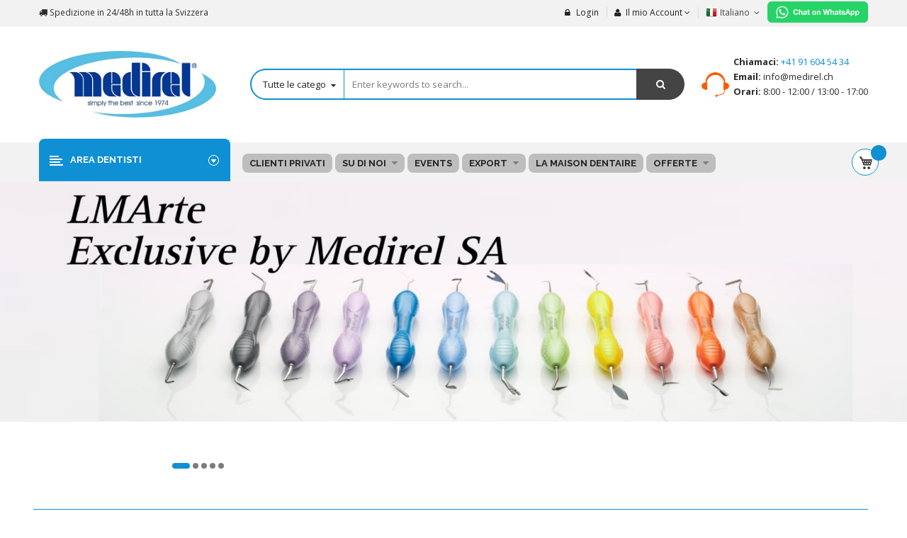

--- FILE ---
content_type: text/html; charset=UTF-8
request_url: https://www.medirel.com/
body_size: 25728
content:
<!doctype html>
<html lang="it-IT">
    <head >
        <script>
    var require = {
        "baseUrl": "https://www.medirel.com/pub/static/frontend/Sm/revo/it_IT"
    };
</script>
        <meta charset="utf-8"/>
<meta name="description" content="La nostra azienda &egrave; stata fondata nel 1974 quale societ&agrave; di distribuzione di prodotti dentali esclusivi per lo studio dentistico ed il laboratorio. "/>
<meta name="keywords" content="prodotti dentali, asba, medirel"/>
<meta name="robots" content="INDEX,FOLLOW"/>
<meta name="viewport" content="width=device-width, initial-scale=1"/>
<meta http-equiv="X-UA-Compatible" content="IE=edge"/>
<title>Professionelle Produkte für Zahnärzte  - Medirel SA</title>
<link  rel="stylesheet" type="text/css"  media="all" href="https://www.medirel.com/pub/static/frontend/Sm/revo/it_IT/mage/calendar.css" />
<link  rel="stylesheet" type="text/css"  media="all" href="https://www.medirel.com/pub/static/frontend/Sm/revo/it_IT/css/styles-m.css" />
<link  rel="stylesheet" type="text/css"  media="all" href="https://www.medirel.com/pub/static/frontend/Sm/revo/it_IT/css/css-fix.css" />
<link  rel="stylesheet" type="text/css"  media="all" href="https://www.medirel.com/pub/static/frontend/Sm/revo/it_IT/css/ytextend.css" />
<link  rel="stylesheet" type="text/css"  media="all" href="https://www.medirel.com/pub/static/frontend/Sm/revo/it_IT/css/yttheme.css" />
<link  rel="stylesheet" type="text/css"  media="all" href="https://www.medirel.com/pub/static/frontend/Sm/revo/it_IT/Magento_Swatches/css/swatches.css" />
<link  rel="stylesheet" type="text/css"  media="all" href="https://www.medirel.com/pub/static/frontend/Sm/revo/it_IT/MageWorx_Downloads/attachment.css" />
<link  rel="stylesheet" type="text/css"  media="screen and (min-width: 768px)" href="https://www.medirel.com/pub/static/frontend/Sm/revo/it_IT/css/styles-l.css" />
<link  rel="stylesheet" type="text/css"  media="print" href="https://www.medirel.com/pub/static/frontend/Sm/revo/it_IT/css/print.css" />
<link  rel="stylesheet" type="text/css"  media="all" href="https://www.medirel.com/pub/static/frontend/Sm/revo/it_IT/Sm_QuickView/css/magnific-popup.css" />
<link  rel="stylesheet" type="text/css"  media="all" href="https://www.medirel.com/pub/static/frontend/Sm/revo/it_IT/mage/gallery/gallery.css" />
<link  rel="stylesheet" type="text/css"  media="all" href="https://www.medirel.com/pub/static/frontend/Sm/revo/it_IT/Sm_QuickView/css/quickview.css" />
<link  rel="icon" type="image/x-icon" href="https://www.medirel.com/pub/static/frontend/Sm/revo/it_IT/Magento_Theme/favicon.ico" />
<link  rel="shortcut icon" type="image/x-icon" href="https://www.medirel.com/pub/static/frontend/Sm/revo/it_IT/Magento_Theme/favicon.ico" />
<script  type="text/javascript"  src="https://www.medirel.com/pub/static/_cache/merged/19e17e782212fc71d7a2b4a49a456142.js"></script>
<script  type="text/javascript"  data-requiremodule="jquery" src="https://www.medirel.com/pub/static/_cache/merged/c31fd12b6059256daf4078156887bf35.js"></script>
<link  rel="stylesheet" type="text/css"  media="all" href="https://www.medirel.com/pub/media/styles.css" />        
<link rel='stylesheet' type='text/css' href='//fonts.googleapis.com/css?family=Open+Sans:300,300i,400,600,700' />
<link rel='stylesheet' type='text/css' href='//fonts.googleapis.com/css?family=Raleway:400,500,600,700,800' />
<link  rel="stylesheet" type="text/css"  media="all" href="https://www.medirel.com/pub/static/frontend/Sm/revo/en_US/css/config_14.css" />

<!--CUSTOM CSS-->
<style>
	.sm-super-categories .box-image a img {
    height: 175px !important;
}
.header-style-2 .searchbox-header{
margin:25px 0;
}
.our-team img{
width:auto !important;
}
.logo-content img{
width:250px;
}
.team-inner{
margin-top: 10px;
}

.header-style-2 .header-middle .middle-right-content .header-support .inner{
background-position-y:25px;
}
.col-md-2 {
    min-height: 190px;
}

.header-style-2 .sm_megamenu_wrapper_horizontal_menu .sm_megamenu_menu > li > .sm_megamenu_head{
    padding: 0 10px;
}

.sm_megamenu_wrapper_horizontal_menu .sm_megamenu_menu > li {
   float: left;
    text-align: center;
    position: static;
    border-radius: 8px;
    background-color: #5555;
    border-top-left-radius: 8px;
    /* padding: 3px; */
    /* margin-top: -5px; */
    padding: 3px 0px;
    margin-right: 4px;
    border: none;
}</style>

<!--CUSTOM JS-->
<script>
  (function(i,s,o,g,r,a,m){i['GoogleAnalyticsObject']=r;i[r]=i[r]||function(){
  (i[r].q=i[r].q||[]).push(arguments)},i[r].l=1*new Date();a=s.createElement(o),
  m=s.getElementsByTagName(o)[0];a.async=1;a.src=g;m.parentNode.insertBefore(a,m)
  })(window,document,'script','https://www.google-analytics.com/analytics.js','ga');

  ga('create', 'UA-105990953-1', 'auto');
  ga('send', 'pageview');

</script>
<script>
	jQuery(document).ready(function($){ 
		$('body').addClass("home-2-style");
			});

</script>

<!--LISTING CONFIG-->
<style>

.block .block-title,.page-main a,.font-title,.price-box .price,.footer-container .footer-block .footer-block-title h3,.title-middle-footer,.footer .title-follow,.sm_megamenu_menu > li > .sm_megamenu_head,.sm_megamenu_title .title-cat,.navigation ul > li > a,.breadcrumbs .items .item a,.block .block-content.filter-content .filter-options-title,.page-title,.product-name,.header-bottom .sidebar-menu .menu-content-sidebar .btn-menu a,.home-page-1 .static-categories .cate-content .cate a,.sm-listing-tabs .ltabs-tabs-container .ltabs-tabs li.ltabs-tab > span,.deals-countdown .deals-time .num-time,.deals-countdown .deals-time .title-time,.from-blog .list-blog .blog-inner .blog-tit a,.from-blog .list-blog .blog-inner .read-more a,.from-blog .list-blog .blog-inner .blog-img .date,.default-style .resp-tabs-list li,.banner-home3-2 .banner-title,.deals_title_text,.static-categories .cate-title h2,.block-minicart .minicart-items .product-item-details .product-item-name,.block-minicart .minicart-items .product-item-details .price-container .price,.block-minicart .subtotal .price-container .price-wrapper:first-child .price,.home-item-parent .mega-home-content .feature-title,.header-style-5 .sm_megamenu_wrapper_horizontal_menu .sm_megamenu_head,.static-info-top ul li,.deals-pretext,.id5-deals .deals_title_text{
	font-family:Raleway;
}
	
@media (min-width: 1200px) {


	/*==1 COLUMN==*/
	
	.col1-layout .category-product.products-grid .item{
		width: 25%;
	}
	
	.col1-layout .category-product.products-grid .item:nth-child(4n+1){
		clear:both;
	}
	
	/*==2 COLUMNS==*/
	
	.col2-layout .category-product.products-grid .item{
		width: 33.333333333333%;
	}
	
	.col2-layout .category-product.products-grid .item:nth-child(3n+1){
		clear:both;
	}

	/*==3 COLUMNS==*/
	
	.col3-layout .category-product.products-grid .item{
		width: 50%;
	}
	
	.col3-layout .category-product.products-grid .item:nth-child(2n+1){
		clear:both;
	}
}

@media (min-width: 992px) and (max-width: 1199px) {

	/*==1 COLUMN==*/
	
	.col1-layout .category-product.products-grid .item{
		width: 25%;
	}
	
	.col1-layout .category-product.products-grid .item:nth-child(4n+1){
		clear:both;
	}

	/*==2 COLUMNS==*/
	
	.col2-layout .category-product.products-grid .item{
		width: 33.333333333333%;
	}
	
	.col2-layout .category-product.products-grid .item:nth-child(3n+1){
		clear:both;
	}

	/*==3 COLUMNS==*/
	
	.col3-layout .category-product.products-grid .item{
		width: 50%;
	}
	
	.col3-layout .category-product.products-grid .item:nth-child(2n+1){
		clear:both;
	}
}

@media (min-width: 768px) and (max-width: 991px) {

	/*==1 COLUMN==*/
	
	.col1-layout .category-product.products-grid .item{
		width: 33.333333333333%;
	}
	
	.col1-layout .category-product.products-grid .item:nth-child(3n+1){
		clear:both;
	}

	/*==2 COLUMNS==*/
	
	.col2-layout .category-product.products-grid .item{
		width: 33.333333333333%;
	}
	
	.col2-layout .category-product.products-grid .item:nth-child(3n+1){
		clear:both;
	}

	/*==3 COLUMNS==*/
	
	.col3-layout .category-product.products-grid .item{
		width: 33.333333333333%;
	}
	
	.col3-layout .category-product.products-grid .item:nth-child(3n+1){
		clear:both;
	}
}

@media (min-width: 481px) and (max-width: 767px) {

	/*==1 COLUMN==*/
	
	.col1-layout .category-product.products-grid .item{
		width: 50%;
	}
	
	.col1-layout .category-product.products-grid .item:nth-child(2n+1){
		clear:both;
	}

	/*==2 COLUMNS==*/
	
	.col2-layout .category-product.products-grid .item{
		width: 50%;
	}
	
	.col2-layout .category-product.products-grid .item:nth-child(2n+1){
		clear:both;
	}

	/*==3 COLUMNS==*/
	
	.col3-layout .category-product.products-grid .item{
		width: 50%;
	}
	
	.col3-layout .category-product.products-grid .item:nth-child(2n+1){
		clear:both;
	}
}

@media (max-width: 480px) {

	/*==1 COLUMN==*/
	
	.col1-layout .category-product.products-grid .item{
		width: 100%;
	}
	
	.col1-layout .category-product.products-grid .item:nth-child(1n+1){
		clear:both;
	}

	/*==2 COLUMNS==*/
	
	.col2-layout .category-product.products-grid .item{
		width: 100%;
	}
	
	.col2-layout .category-product.products-grid .item:nth-child(1n+1){
		clear:both;
	}

	/*==3 COLUMNS==*/
	
	.col3-layout .category-product.products-grid .item{
		width: 100%;
	}
	
	.col3-layout .category-product.products-grid .item:nth-child(1n+1){
		clear:both;
	}
}

</style>

<script type="text/javascript">
//<![CDATA[
	var enable_ajax_cart = 1;
	var enable_ajax_compare = 1;
	var enable_ajax_wishlist = 1;
	var smcartpro_effect = 'click';
	var cartpro_baseurl = 'https://www.medirel.com/';
	var isLoggedIn = 0;
	var is_page_wishlist = 0;
	var currencyCode = '€';
	var confirm_countdown_number = 5;
	
	function loadaJax(){
		if(enable_ajax_compare && enable_ajax_compare == 1)
			_eventCompare();
	
		if(enable_ajax_wishlist && enable_ajax_wishlist == 1)				
			_eventWishlist();
	
		if(enable_ajax_cart && enable_ajax_cart == 1)
			_eventCart();
		if(smcartpro_effect && smcartpro_effect == 'hover')
			_hoverCart();
	}
	
	function _resetModal(){	
		var $ = (typeof $ !== 'undefined') ? $ : jQuery.noConflict();
		$('.cpmodal-iframe').empty();
		$('.cpmodal-message').empty();
		$('.cpmodal-viewcart').addClass('cartpro-hidden');
		$('.cartpro-wishlist').addClass('cartpro-hidden');	
		$('.cartpro-compare').addClass('cartpro-hidden');
		$('.cartpro-time').addClass('cartpro-hidden');	
	}
	
	function _hoverCart(){
		var $ = (typeof $ !== 'undefined') ? $ : jQuery.noConflict();
		$( ".minicart-wrapper" ).click(function() {
		  return false;
		});			
		$( ".minicart-wrapper" )
		  .mouseover(function() {
			$(this).addClass('active');
			$('.showcart',this).addClass('active');
			$('.ui-widget-content',this).show();
		  })
		  .mouseout(function() {
			$(this).removeClass('active');
			$('.showcart',this).removeClass('active');
			$('.ui-widget-content',this).hide();
		});
	}
	
	function _eventCart(){
		var $ = (typeof $ !== 'undefined') ? $ : jQuery.noConflict();
		$(".action.tocart").removeAttr("data-mage-init");
		$(".action.tocart").unbind('click').click(function(e) {
		   if(typeof $("#cartpro_modal form[id^=product_addtocart_form_]") !== 'undefined' && $("#cartpro_modal form[id^=product_addtocart_form_]").length){
				$('#cartpro_modal form[id^=product_addtocart_form_]').mage('validation', {
					radioCheckboxClosest: '.nested',
					submitHandler: function (form) {
						var widget = $(form).catalogAddToCart({
							bindSubmit: false
						});
						widget.catalogAddToCart('submitForm', $(form));
						return false;
					}
				});				   
		   }else if ($(this).parents('#product_addtocart_form').length){
			   
		   }else{
				e.preventDefault();
				_addCart($(this));
				return false;				   
		   }
		});				
	}
	
	function _eventCompare(){
		var $ = (typeof $ !== 'undefined') ? $ : jQuery.noConflict();
		$(".action.tocompare").unbind('click').click(function(e) {				   
			e.preventDefault();				
			_addCompare($(this));
			return false;
		});		

		$("#product-comparison .action.delete").unbind('click').click(function(e) {	
			e.preventDefault();
			_removeCompare($(this));
			return false;
		});				
	}		
	
	
	function _removeCompare(_e){
			var $ = (typeof $ !== 'undefined') ? $ : jQuery.noConflict();
			$("#cartpro_process").addClass('cartpro-show');
			var post = $(_e).data('post');
			$.ajax({
				url: 'https://www.medirel.com/cartpro/compare/remove',
				data : post.data,
				type:'POST',
				dataType:'json',
				success:function(json){
					if (typeof json.items_markup !== 'undefined'){
						if(json.items_markup.success == 1){
							var message = json.items_markup.message;
							var block_compare = json.items_markup.block_compare;
							$('.cpmodal-message').replaceWith(message);
							$('#product-comparison').replaceWith(block_compare);
							loadaJax();							
						}
					}
					$("#cartpro_process").removeClass('cartpro-show');
				}
			});			
	}
	
	function _addCompare(_e){
			var $ = (typeof $ !== 'undefined') ? $ : jQuery.noConflict();
			_resetModal();
			$("#cartpro_process").addClass('cartpro-show');	
			$('html').addClass('cartpro-block');	
			var post = $(_e).data('post');
			var params = {};
			params = post.data;
			params.form_key = $('input[name=form_key]').val();
			$.ajax({
				url: 'https://www.medirel.com/cartpro/compare/add',
				data : params,
				type:'POST',
				dataType:'json',
				success:function(json){
					if (typeof json.items_markup !== 'undefined'){
						if(json.items_markup.success == 1){
							var message = json.items_markup.message;
							var nb_items = json.items_markup.nb_items;
							var catalog_compare_sidebar = json.items_markup.catalog_compare_sidebar;
							$('.cpmodal-message').html(message);
							$('.compare .counter.qty').html(nb_items+' Items');
							$('.sidebar.sidebar-additional block.block-compare').replaceWith(catalog_compare_sidebar);
						}
					}
					$("#cartpro_process").removeClass('cartpro-show');
					$("#cartpro_modal").addClass('cartpro-show');
					
					$('.cartpro-compare').removeClass('cartpro-hidden');
					$('.cartpro-time').removeClass('cartpro-hidden');
					start_time(confirm_countdown_number);
				}
			});	
		return true;		
	}
	
	function _addCart(_e){
		var $ = (typeof $ !== 'undefined') ? $ : jQuery.noConflict();
		_resetModal();				
		$("#cartpro_process").addClass('cartpro-show');
		$('html').addClass('cartpro-block');	
		var action = '';
		if($(_e).data('post')){
			 action = $(_e).data('post').action;	
		}else{
			 action = $(_e).closest('form').attr('action');
		}
		
		var params = {};
		if($('body').hasClass('catalog-product-compare-index')){
			params.product = $(_e).closest('.product.info').find('.price-final_price').data('product-id'); 
		}else{
			if($(_e).data('post'))
				params = $(_e).data('post').data;	
			else if($(_e).closest('form').length)
				params = $(_e).closest('form').serializeArray();
			else 
				params.product = $(_e).closest('.product-item-info').find('.price-box').data('product-id'); 
		}
		params.form_key = $('input[name=form_key]').val();
		if(!params.product)
			params.product = $(_e).closest('.product-item-info').find('.price-box').data('product-id'); 
		$.ajax({
			url: 'https://www.medirel.com/cartpro/cart/add',
			data : params,
			type: 'post',
			dataType: 'json',
			success:function(json){
				if(typeof json.items_markup.success !== 'undefined' && json.items_markup.success){
					$.ajax({
						url: 'https://www.medirel.com/cartpro/product/view',
						data : params,
						type: 'post',
						dataType: 'json',
						success:function(json){
							if(json.items_markup){										
								$('.cpmodal-iframe').html(json.items_markup);
								$('.cpmodal-message').html(json.name_product);
								$("#cartpro_process").removeClass('cartpro-show');
								$("#cartpro_modal").addClass('cartpro-show');
								$('html').addClass('cartpro-block');
								loadaJax();
							}	
						}
					});									
				}else{
					$.ajax({
						url: action,
						data : params,
						type: 'post',
						dataType: 'json',
						success:function(json){
							$("#cartpro_process").removeClass('cartpro-show');	
							$("html").removeClass('cartpro-block');
						}
					});					
				}
			}
		});	
		return false;					
	}
	
	
	function _eventWishlist(){	
		var $ = (typeof $ !== 'undefined') ? $ : jQuery.noConflict();	
			$(".action.towishlist").unbind('click').click(function(e) {	
				e.preventDefault();							
				if(isLoggedIn){	
					_addWishlist($(this));
					return false;
				}else{
					var check =  confirm('You must login first !');
					if(check == true){
						return true;
					} else {
						return false;
					}
				}	
			});	

		$("#wishlist-view-form .btn-remove.delete").click(function(e) {
			$("#cartpro_process").addClass('cartpro-show');	
			e.preventDefault();
			var post = $(this).data('post-remove');
			$.ajax({
				url: 'https://www.medirel.com/cartpro/wishlist/remove',
				data : post.data,
				dataType:'json',
				success:function(json){
					if (typeof json.items_markup !== 'undefined'){
						if(json.items_markup.success == 1){
							var message = json.items_markup.message;
							var block_wishlist = json.items_markup.block_wishlist;
							$('#wishlist-view-form').replaceWith(block_wishlist);
							$('.cpmodal-message').replaceWith(message);
							loadaJax();							
						}
					}
					$("#cartpro_process").removeClass('cartpro-show');
				}
			});
			return false;
		});	
		
	}
	
	function _addWishlist(_e){
		var $ = (typeof $ !== 'undefined') ? $ : jQuery.noConflict();
		_resetModal();
		$("#cartpro_process").addClass('cartpro-show');		
		var post = $(_e).data('post');
		$.ajax({
			url: 'https://www.medirel.com/cartpro/wishlist/add',
			data : post.data,
			dataType:'json',
			success:function(json){
				if (typeof json.items_markup !== 'undefined'){
					if(json.items_markup.success == 1){
						var message = json.items_markup.message;
						var nb_items = json.items_markup.nb_items;
						$('.cpmodal-message').html(message);
					}
				}
				$("#cartpro_process").removeClass('cartpro-show');
				$("#cartpro_modal").addClass('cartpro-show');
				$('.cartpro-wishlist').removeClass('cartpro-hidden');
				$('.cartpro-time').removeClass('cartpro-hidden');
				start_time(confirm_countdown_number);
			}
		});	
		return false;			
	}		
	
	function start_time(timer){
		var $ = (typeof $ !== 'undefined') ? $ : jQuery.noConflict();
		if (timer == 0){
	      	clearTimeout(timeout);
			$("#cartpro_modal").removeClass('cartpro-show');
			$("html").removeClass('cartpro-block');
			 _resetModal();
			return false;
	    }
		timeout = setTimeout(function(){
			timer--;
			$(".cpmodal-time").html(timer+' s');
			start_time(timer);
	  	}, 1000);
	}	
//]]>    
</script>

<script type="text/javascript">
	require([
		"jquery",
		"jquery/ui",
		"accordion",
		"mage/collapsible",
		"mage/redirect-url",
        "Magento_Catalog/product/view/validation",
        "Magento_Catalog/js/catalog-add-to-cart"		
	], function ($) {			
		$(document).ready(function($){	
			loadaJax();
			$(".cp-close").click(function(e) {
				$("#cartpro_modal").removeClass('cartpro-show');
				$('html').removeClass('cartpro-block');
				 _resetModal();
			});		
		});		
	});
</script>
    </head>
    <body data-container="body" data-mage-init='{"loaderAjax": {}, "loader": { "icon": "https://www.medirel.com/pub/static/frontend/Sm/revo/it_IT/images/loader-2.gif"}}' class="cms-home-demo-02 cms-index-index page-layout-1column">
            <script>
        require.config({
            deps: [
                'jquery',
                'mage/translate',
                'jquery/jquery-storageapi'
            ],
            callback: function ($) {
                'use strict';

                var dependencies = [],
                    versionObj;

                $.initNamespaceStorage('mage-translation-storage');
                $.initNamespaceStorage('mage-translation-file-version');
                versionObj = $.localStorage.get('mage-translation-file-version');

                if (versionObj.version !== 'b30cfc6b8e0475aed11a0441efff6360bea83fde') {
                    dependencies.push(
                        'text!js-translation.json'
                    );

                }

                require.config({
                    deps: dependencies,
                    callback: function (string) {
                        if (typeof string === 'string') {
                            $.mage.translate.add(JSON.parse(string));
                            $.localStorage.set('mage-translation-storage', string);
                            $.localStorage.set(
                                'mage-translation-file-version',
                                {
                                    version: 'b30cfc6b8e0475aed11a0441efff6360bea83fde'
                                }
                            );
                        } else {
                            $.mage.translate.add($.localStorage.get('mage-translation-storage'));
                        }
                    }
                });
            }
        });
    </script>

<script type="text/x-magento-init">
    {
        "*": {
            "mage/cookies": {
                "expires": null,
                "path": "/",
                "domain": ".www.medirel.com",
                "secure": false,
                "lifetime": "3600"
            }
        }
    }
</script>
    <noscript>
        <div class="message global noscript">
            <div class="content">
                <p>
                    <strong>I JavaScript sembrano essere disabilitati nel tuo browser.</strong>
                    <span>Per una migliore esperienza sul nostro sito, assicurati di attivare i javascript nel tuo browser.</span>
                </p>
            </div>
        </div>
    </noscript>
<div class="page-wrapper"><div class="header-container header-style-2">
	<div class="header-top">
		<div class="container">
			<div class="row">
				<div class="col-lg-5 col-md-5 col-sm-5 header-top1">
					<div class="customer-action-hd">
						<span class="welcome-text"><i class="fa fa-truck"></i>
						Spedizione in 24/48h in tutta la Svizzera						
						
						</span>
						
												
						
					</div>
				</div>
				
				<div class="col-lg-7 col-md-7 col-sm-7 header-top2">
					
					<div class="inner">
					<a href="https://wa.me/+410775055296"><img style="width: auto;margin-top: 2px;height: 30px;" src="https://www.medirel.com/pub/media/wysiwyg/whatsapp.png" alt="" /></a>		
						<div class="dropdown-block block-login">			
										
															<a class="cus-btn" href="https://www.medirel.com/customer/account/login/" title="Login">
									<i class="fa fa-lock"></i>
									Login								</a>									
													</div>
						<div class="dropdown-block block-myacount">
							<div class="account-links">
								<div class="dropdown-toggle">									
									<a class="myaccount-link" href="#" title="Il mio Account"><i class="fa fa-user"></i>Il mio Account</a>
								</div>
								<ul class="dropdown-list">
									<li class="mn-my-account"><a href="https://www.medirel.com/customer/account/" title="Il mio Account">Il mio Account</a></li>
									
									<li class="mn-top-link-checkout"><a href="https://www.medirel.com/checkout/" title="Cassa">Cassa</a></li>
																			<li class="mn-login"><a href="https://www.medirel.com/customer/account/login/" title="Login">
											Login										</a></li>										
										
								</ul>
								
							</div>
							
						</div>
						<div class="language-wrapper">
	<div class="switcher language switcher-language" data-ui-id="language-switcher" id="switcher-language-nav">
		<strong class="label switcher-label"><span>Lingua</span></strong>
		<div class="actions dropdown options switcher-options">
			<div class="action toggle switcher-trigger" id="switcher-language-trigger-nav">
				<strong style="background-image:url('https://www.medirel.com/pub/static/frontend/Sm/revo/it_IT/images/flags/flag_it.png');" class="view-it">
					<span>Italiano</span>
				</strong>
			</div>
			<ul class="dropdown switcher-dropdown"
				data-mage-init='{"dropdownDialog":{
					"appendTo":"#switcher-language-nav > .options",
					"triggerTarget":"#switcher-language-trigger-nav",
					"closeOnMouseLeave": false,
					"triggerClass":"active",
					"parentClass":"active",
					"buttons":null}}'>
															<li class="view-fr switcher-option">
							<a style="background-image:url('https://www.medirel.com/pub/static/frontend/Sm/revo/it_IT/images/flags/flag_fr.png');" href="#" data-post='{"action":"https:\/\/www.medirel.com\/stores\/store\/switch\/","data":{"___store":"fr","uenc":"aHR0cHM6Ly93d3cubWVkaXJlbC5jb20v"}}'>
								French</a>
						</li>
																				<li class="view-de switcher-option">
							<a style="background-image:url('https://www.medirel.com/pub/static/frontend/Sm/revo/it_IT/images/flags/flag_de.png');" href="#" data-post='{"action":"https:\/\/www.medirel.com\/stores\/store\/switch\/","data":{"___store":"de","uenc":"aHR0cHM6Ly93d3cubWVkaXJlbC5jb20v"}}'>
								German</a>
						</li>
																					</ul>
		</div>
	</div>
</div>												
					</div>
				</div>
			</div>
		</div>
	</div>
	<div class="header-middle">
		<div class="container">
			<div class="row">
				<div class="col-lg-3 col-md-3 col-sm-12 col-xs-12 logo-header">
					<div class="logo-wrapper"><h1 class="logo-content">
    <strong class="logo">
		<a class="logo" href="https://www.medirel.com/" title="Medirel SA">
			<img src="https://www.medirel.com/pub/media/logo/stores/14/Logo_con_R_S_Resol.jpg"
				 alt="Medirel SA"
				 width="156"				 height="57"			/>

		</a>
	</strong>
</h1>

</div>				</div>
				
				<div class="col-lg-9 col-md-9 col-sm-12 col-xs-12 header-middle-right">
					<div class="middle-right-content">
						<div class="searchbox-header">
							<div class="search-btn-device">
								<i class="fa fa-search"></i>
							</div>
							<div class="search-wrapper">
	<div id="sm_searchbox5387827631769079356" class="sm-searchbox">
		
		
		<div class="sm-searchbox-content">
			<form class="form minisearch" id="searchbox_mini_form" action="https://www.medirel.com/catalogsearch/result/" method="get">
				<div class="field searchbox">
					<div class="control">
						<select class="cat searchbox-cat" name="cat">
							<option value="">Tutte le categorie</option>
															<option value="251"  >- - Medirel SA</option>
															<option value="245"  >- - - - Endodonzia</option>
															<option value="246"  >- - - - Otturazione - Restauri</option>
															<option value="247"  >- - - - Chirurgia</option>
															<option value="248"  >- - - - Profilassi</option>
															<option value="249"  >- - - - Laboratorio</option>
															<option value="250"  >- - - - Protezione e Accessori</option>
															<option value="254"  >- - - - Implantologia dentale</option>
															<option value="258"  >- - - - Tokuyama</option>
															<option value="259"  >- - - - LM</option>
															<option value="261"  >- - - - Zest</option>
															<option value="262"  >- - - - Sogeva</option>
															<option value="253"  >- - Clienti Privati</option>
															<option value="255"  >- - Highlights</option>
															<option value="256"  >- - Offerte</option>
															<option value="257"  >- - Categoria Export</option>
													</select>
						
						<input id="searchbox"
							   data-mage-init='{"quickSearch":{
									"formSelector":"#searchbox_mini_form",
									"url":"https://www.medirel.com/search/ajax/suggest/",
									"destinationSelector":"#searchbox_autocomplete"}
							   }'
							   type="text"
							   name="q"
							  
							   onfocus="if(this.value=='Enter keywords to search...') this.value='';" onblur="if(this.value=='') this.value='Enter keywords to search...';" value="Enter keywords to search..." 
							   class="input-text input-searchbox"
							   maxlength="128"
							   role="combobox"
							   aria-haspopup="false"
							   aria-expanded="true"
							   aria-autocomplete="both"
							   autocomplete="off"/>
						<div id="searchbox_autocomplete" class="search-autocomplete"></div>
												
					</div>
				</div>
				<div class="actions">
					<button type="submit" title="Cerca" class="btn-searchbox">
						<span>Cerca</span>
					</button>
				</div>
			</form>
		</div>
		
				
			</div>


<script type="text/javascript">
	require(["jquery", "mage/template"], function() {
		//<![CDATA[
		jQuery(document).ready(function ($) {
			var searchbox = $('#sm_searchbox5387827631769079356');
			var firt_load = 5;

			clickMore($('.sm-searchbox-more', searchbox));
			function clickMore(more)
			{
				more.click(function () {
					var that = $(this);
					var sb_ajaxurl = that.attr('data-ajaxmore');
					var count = that.attr('data-count');
					count = parseInt(count);
					if (firt_load >= count) {
						count = count + parseInt(firt_load);
					}
					$.ajax({
						type: 'POST',
						url: sb_ajaxurl,
						data: {
							is_ajax: 1,
							count_term: count
						},
						success: function (data) {
							$('.sm-searchbox-keyword', searchbox).html(data.htm);
							clickMore($('a.sm-searchbox-more',searchbox));
							$('a.sm-searchbox-more', searchbox).attr({
								'data-count': count + parseInt(firt_load)
							});
						},
						dataType: 'json'
					});
				});
			}
		});
		//]]>
	});
</script></div>						</div>
						
						<div class="header-support">
<div class="inner">
<p><strong>Chiamaci:</strong> <span>+41 91 604 54 34 </span><br /><strong>Email:</strong> info@medirel.ch<br /> <strong>Orari: </strong> 8:00 - 12:00 / 13:00 - 17:00</p>
</div>
</div>					</div>
				</div>
			</div>
		</div>
	</div>

	
	<div class="header-bottom">
		<div class="container">
			<div class="row">
				<div class="col-lg-3 col-md-3 col-sm-4 col-xs-3 sidebar-menu">
					<div class="menu-content-sidebar">
						<div class="btn-menu">
							<a href="javascript:void(0)" title="All Departments">Area Dentisti</a>
						</div>
						
						<div class="main-menu">
							<div class="menu-content">
								<div class="navigation-megamenu-wrapper">			<nav class="sm_megamenu_wrapper_vertical_menu sambar" id="sm_megamenu_menu6972023c13ea4" data-sam="1926615011769079356">
		<div class="sambar-inner">
					<span class="btn-sambar" data-sapi="collapse" data-href="#sm_megamenu_menu6972023c13ea4">
						<span class="icon-bar"></span>
						<span class="icon-bar"></span>
						<span class="icon-bar"></span>
					</span>
			<ul class="sm-megamenu-hover sm_megamenu_menu sm_megamenu_menu_black" data-jsapi="on">
		
														<li class="other-toggle 							sm_megamenu_lv1 sm_megamenu_drop parent    ">
						<a class="sm_megamenu_head sm_megamenu_drop " href="https://www.medirel.com/medirel-sa/laboratorio.html"  id="sm_megamenu_336">
														<span class="icon_items"><img src='https://www.medirel.com/pub/media/wysiwyg/icons/23.png' alt="icon items"></span>
								<span class="sm_megamenu_icon sm_megamenu_nodesc">
																								<span class="sm_megamenu_title">Laboratorio</span>
																			</span>
						</a>
																													<li class="other-toggle 							sm_megamenu_lv1 sm_megamenu_drop parent    ">
						<a class="sm_megamenu_head sm_megamenu_drop " href="https://www.medirel.com/medirel-sa/medirel-sa-profilassi.html"  id="sm_megamenu_335">
														<span class="icon_items"><img src='https://www.medirel.com/pub/media/wysiwyg/icons/6.png' alt="icon items"></span>
								<span class="sm_megamenu_icon sm_megamenu_nodesc">
																								<span class="sm_megamenu_title">Profilassi</span>
																			</span>
						</a>
																													<li class="other-toggle 							sm_megamenu_lv1 sm_megamenu_drop parent    ">
						<a class="sm_megamenu_head sm_megamenu_drop " href="https://www.medirel.com/medirel-sa/protezione-e-accessori.html"  id="sm_megamenu_337">
														<span class="icon_items"><img src='https://www.medirel.com/pub/media/wysiwyg/icons/10.png' alt="icon items"></span>
								<span class="sm_megamenu_icon sm_megamenu_nodesc">
																								<span class="sm_megamenu_title">Protezione e  Accessori</span>
																			</span>
						</a>
																													<li class="other-toggle 							sm_megamenu_lv1 sm_megamenu_drop parent    ">
						<a class="sm_megamenu_head sm_megamenu_drop " href="https://www.medirel.com/medirel-sa/medirel-sa-chirurgia.html"  id="sm_megamenu_338">
														<span class="icon_items"><img src='https://www.medirel.com/pub/media/wysiwyg/icons/19.png' alt="icon items"></span>
								<span class="sm_megamenu_icon sm_megamenu_nodesc">
																								<span class="sm_megamenu_title">Chirurgia</span>
																			</span>
						</a>
																													<li class="other-toggle 							sm_megamenu_lv1 sm_megamenu_drop parent    ">
						<a class="sm_megamenu_head sm_megamenu_drop " href="https://www.medirel.com/medirel-sa/otturazione-restauri.html"  id="sm_megamenu_339">
														<span class="icon_items"><img src='https://www.medirel.com/pub/media/wysiwyg/icons/18.png' alt="icon items"></span>
								<span class="sm_megamenu_icon sm_megamenu_nodesc">
																								<span class="sm_megamenu_title">Otturazione e restauri</span>
																			</span>
						</a>
																													<li class="other-toggle 							sm_megamenu_lv1 sm_megamenu_drop parent    ">
						<a class="sm_megamenu_head sm_megamenu_drop " href="https://www.medirel.com/medirel-sa/implantologia-dentale.html"  id="sm_megamenu_372">
														<span class="icon_items"><img src='https://www.medirel.com/pub/media/wysiwyg/icons/8.png' alt="icon items"></span>
								<span class="sm_megamenu_icon sm_megamenu_nodesc">
																								<span class="sm_megamenu_title">Implantologia dentale</span>
																			</span>
						</a>
																													<li class="ver-mega1-parent other-toggle 							sm_megamenu_lv1 sm_megamenu_drop parent    ">
						<a class="sm_megamenu_head sm_megamenu_drop " href="https://www.medirel.com/medirel-sa/endodonzia.html"  id="sm_megamenu_231">
														<span class="icon_items"><img src='https://www.medirel.com/pub/media/wysiwyg/icons/2.png' alt="icon items"></span>
								<span class="sm_megamenu_icon sm_megamenu_nodesc">
																								<span class="sm_megamenu_title">Endodonzia</span>
																			</span>
						</a>
																													<li class="more-cate-parent other-toggle 							sm_megamenu_lv1 sm_megamenu_drop parent    ">
						<a class="sm_megamenu_head sm_megamenu_drop " href="https://www.medirel.com/medirel-sa.html"  id="sm_megamenu_311">
														<span class="icon_items"><img src='https://www.medirel.com/pub/media/wysiwyg/mega-menu/icon/10.png' alt="icon items"></span>
								<span class="sm_megamenu_icon sm_megamenu_nodesc">
																								<span class="sm_megamenu_title">Tutte le categorie</span>
																			</span>
						</a>
																						</ul>
		</div>		
	</nav>

<script type="text/javascript">
	require(["jquery", "mage/template"], function() {
		// <![CDATA[
		jQuery(document).ready(function ($) {
			var menu_width = $('.sm_megamenu_wrapper_horizontal_menu').width();
			$('.sm_megamenu_wrapper_horizontal_menu .sm_megamenu_menu > li > div').each(function () {
				$this = $(this);
				var lv2w = $this.width();
				var lv2ps = $this.position();
				var lv2psl = $this.position().left;
				var sw = lv2w + lv2psl;
				if (sw > menu_width) {
					//$this.css({'right': '0'});
				}
			});
			var _item_active = $('div.sm_megamenu_actived');
			if(_item_active.length){
				_item_active.each(function(){
					var _self = $(this), _parent_active =  _self.parents('.sm_megamenu_title') ,_level1 = _self.parents('.sm_megamenu_lv1');
					if(_parent_active.length  ){
						_parent_active.each(function(){
							if(!$(this).hasClass('sm_megamenu_actived'))
								$(this).addClass('sm_megamenu_actived');
						});
					}
					
					if(_level1.length && !_level1.hasClass('sm_megamenu_actived')){
						_level1.addClass('sm_megamenu_actived');
					}
				});
			}
		});
		// ]]>
	});
</script>

</div>							</div>
							<div class="navigation-mobile-container">
								

<!--COLLAPSE-->

<!--SIDEBAR-->
	<div class="nav-mobile-container sidebar-type">
		<div class="btn-mobile">
			<a id="sidebar-button" class="button-mobile sidebar-nav" title="Categorie"><i class="fa fa-bars"></i><span class="hidden">Categorie</span></a>
		</div>
		<nav class="navigation-mobile">
			<ul>
				<li  class="level0 nav-1 first level-top parent"><a href="https://www.medirel.com/medirel-sa.html"  class="level-top" ><span>Medirel SA</span></a><ul class="level0 submenu"><li  class="level1 nav-1-1 first"><a href="https://www.medirel.com/medirel-sa/medirel-sa-profilassi.html" ><span>Profilassi</span></a></li><li  class="level1 nav-1-2"><a href="https://www.medirel.com/medirel-sa/medirel-sa-chirurgia.html" ><span>Chirurgia</span></a></li><li  class="level1 nav-1-3"><a href="https://www.medirel.com/medirel-sa/endodonzia.html" ><span>Endodonzia</span></a></li><li  class="level1 nav-1-4"><a href="https://www.medirel.com/medirel-sa/otturazione-restauri.html" ><span>Otturazione - Restauri</span></a></li><li  class="level1 nav-1-5"><a href="https://www.medirel.com/medirel-sa/laboratorio.html" ><span>Laboratorio</span></a></li><li  class="level1 nav-1-6"><a href="https://www.medirel.com/medirel-sa/protezione-e-accessori.html" ><span>Protezione e Accessori</span></a></li><li  class="level1 nav-1-7 last"><a href="https://www.medirel.com/medirel-sa/implantologia-dentale.html" ><span>Implantologia dentale</span></a></li></ul></li><li  class="level0 nav-2 last level-top"><a href="https://www.medirel.com/highlights.html"  class="level-top" ><span>Highlights</span></a></li>			
			
			 </ul>
			 <ul class="navigation-mobile2">
			 			<nav class="sm_megamenu_wrapper_horizontal_menu sambar" id="sm_megamenu_menu6972023c21c52" data-sam="3286015921769079356">
		<div class="sambar-inner">
					<span class="btn-sambar" data-sapi="collapse" data-href="#sm_megamenu_menu6972023c21c52">
						<span class="icon-bar"></span>
						<span class="icon-bar"></span>
						<span class="icon-bar"></span>
					</span>
			<ul class="sm-megamenu-hover sm_megamenu_menu sm_megamenu_menu_black" data-jsapi="on">
		
														<li class="other-toggle 							sm_megamenu_lv1 sm_megamenu_drop parent    ">
						<a class="sm_megamenu_head sm_megamenu_drop " href="https://www.medirel.com/clienti-privati.html"  id="sm_megamenu_332">
																<span class="sm_megamenu_icon sm_megamenu_nodesc">
																								<span class="sm_megamenu_title">Clienti Privati</span>
																			</span>
						</a>
																													<li class="other-toggle 							sm_megamenu_lv1 sm_megamenu_drop parent    ">
						<a class="sm_megamenu_head sm_megamenu_drop sm_megamenu_haschild" href="https://www.medirel.com/chi-siamo"  id="sm_megamenu_291">
																<span class="sm_megamenu_icon sm_megamenu_nodesc">
																								<span class="sm_megamenu_title">Su di noi</span>
																			</span>
						</a>
																				<div class="sm-megamenu-child sm_megamenu_dropdown_2columns ">
									<div data-link="https://www.medirel.com/" class="sm_megamenu_col_2 sm_megamenu_firstcolumn    "><div data-link="https://www.medirel.com/" class="sm_megamenu_col_6 sm_megamenu_firstcolumn    "><div class="sm_megamenu_head_item"><div class="sm_megamenu_title  "><a  class="sm_megamenu_nodrop " href="https://www.medirel.com/certificati"  ><span class="sm_megamenu_title_lv-2">- Certificati</span></a></div></div></div><div data-link="https://www.medirel.com/" class="sm_megamenu_col_6 sm_megamenu_firstcolumn    "><div class="sm_megamenu_head_item"><div class="sm_megamenu_title  "><a  class="sm_megamenu_nodrop " href="https://www.medirel.com/chi-siamo"  ><span class="sm_megamenu_title_lv-2">- L'azienda</span></a></div></div></div><div data-link="https://www.medirel.com/" class="sm_megamenu_col_6 sm_megamenu_firstcolumn    "><div class="sm_megamenu_head_item"><div class="sm_megamenu_title  "><a  class="sm_megamenu_nodrop " href="https://www.medirel.com/rappresentanti"  ><span class="sm_megamenu_title_lv-2">- Rappresentanti</span></a></div></div></div><div data-link="https://www.medirel.com/" class="sm_megamenu_col_6 sm_megamenu_firstcolumn    "><div class="sm_megamenu_head_item"><div class="sm_megamenu_title  "><a  class="sm_megamenu_nodrop " href="https://www.medirel.com/condizioni-generali" target="_blank" ><span class="sm_megamenu_title_lv-2">- Condizioni generali</span></a></div></div></div><div data-link="https://www.medirel.com/" class="sm_megamenu_col_6 sm_megamenu_firstcolumn    "><div class="sm_megamenu_head_item"><div class="sm_megamenu_title  "><a  class="sm_megamenu_nodrop " href="https://www.medirel.com/partners" target="_blank" ><span class="sm_megamenu_title_lv-2">- Partners</span></a></div></div></div></div>								</div>
												</li>
														<li class="other-toggle 							sm_megamenu_lv1 sm_megamenu_drop parent    ">
						<a class="sm_megamenu_head sm_megamenu_drop " href="https://www.medirel.com/events"  id="sm_megamenu_379">
																<span class="sm_megamenu_icon sm_megamenu_nodesc">
																								<span class="sm_megamenu_title">Events</span>
																			</span>
						</a>
																													<li class="other-toggle 							sm_megamenu_lv1 sm_megamenu_drop parent    ">
						<a class="sm_megamenu_head sm_megamenu_drop sm_megamenu_haschild" href="javascript:void(0)"  id="sm_megamenu_341">
																<span class="sm_megamenu_icon sm_megamenu_nodesc">
																								<span class="sm_megamenu_title">Export</span>
																			</span>
						</a>
																				<div class="sm-megamenu-child sm_megamenu_dropdown_2columns ">
									<div data-link="" class="sm_megamenu_col_2 sm_megamenu_firstcolumn    "><div data-link="https://www.medirel.com/" class="sm_megamenu_col_6 sm_megamenu_firstcolumn    "><div class="sm_megamenu_head_item"><div class="sm_megamenu_title  "><a  class="sm_megamenu_nodrop " href="http://www.medirel.com/categoria-export.html"  ><span class="sm_megamenu_title_lv-2">- Prodotti Export</span></a></div></div></div><div data-link="https://www.medirel.com/" class="sm_megamenu_col_6 sm_megamenu_firstcolumn    "><div class="sm_megamenu_head_item"><div class="sm_megamenu_title  "><a  class="sm_megamenu_nodrop " href="http://www.medirel.com/stockists"  ><span class="sm_megamenu_title_lv-2">- Distributori</span></a></div></div></div></div>								</div>
												</li>
														<li class="other-toggle 							sm_megamenu_lv1 sm_megamenu_drop parent    ">
						<a class="sm_megamenu_head sm_megamenu_drop " href="http://lamaisondentairesa.com" target="_blank" id="sm_megamenu_385">
																<span class="sm_megamenu_icon sm_megamenu_nodesc">
																								<span class="sm_megamenu_title">LA MAISON DENTAIRE</span>
																			</span>
						</a>
																													<li class="other-toggle 							sm_megamenu_lv1 sm_megamenu_drop parent    ">
						<a class="sm_megamenu_head sm_megamenu_drop sm_megamenu_haschild" href="https://www.medirel.com/offerte.html"  id="sm_megamenu_388">
																<span class="sm_megamenu_icon sm_megamenu_nodesc">
																								<span class="sm_megamenu_title">Offerte</span>
																			</span>
						</a>
																				<div class="sm-megamenu-child sm_megamenu_dropdown_2columns ">
									<div data-link="https://www.medirel.com/" class="sm_megamenu_col_2 sm_megamenu_firstcolumn    "><div data-link="https://www.medirel.com/" class="sm_megamenu_col_6 sm_megamenu_firstcolumn    "><div class="sm_megamenu_head_item"><div class="sm_megamenu_title  "><a  class="sm_megamenu_nodrop " href="https://www.medirel.com/catalogo"  ><span class="sm_megamenu_title_lv-2">- Catalogo PDF</span></a></div></div></div><div data-link="https://www.medirel.com/" class="sm_megamenu_col_6 sm_megamenu_firstcolumn    "><div class="sm_megamenu_head_item"><div class="sm_megamenu_title  "><a  class="sm_megamenu_nodrop " href="https://www.medirel.com/mailing"  ><span class="sm_megamenu_title_lv-2">- Mailing</span></a></div></div></div></div>								</div>
												</li>
					</ul>
		</div>
	</nav>

<script type="text/javascript">
	require(["jquery", "mage/template"], function() {
		// <![CDATA[
		jQuery(document).ready(function ($) {
			var menu_width = $('.sm_megamenu_wrapper_horizontal_menu').width();
			$('.sm_megamenu_wrapper_horizontal_menu .sm_megamenu_menu > li > div').each(function () {
				$this = $(this);
				var lv2w = $this.width();
				var lv2ps = $this.position();
				var lv2psl = $this.position().left;
				var sw = lv2w + lv2psl;
				if (sw > menu_width) {
					//$this.css({'right': '0'});
				}
			});
			var _item_active = $('div.sm_megamenu_actived');
			if(_item_active.length){
				_item_active.each(function(){
					var _self = $(this), _parent_active =  _self.parents('.sm_megamenu_title') ,_level1 = _self.parents('.sm_megamenu_lv1');
					if(_parent_active.length  ){
						_parent_active.each(function(){
							if(!$(this).hasClass('sm_megamenu_actived'))
								$(this).addClass('sm_megamenu_actived');
						});
					}
					
					if(_level1.length && !_level1.hasClass('sm_megamenu_actived')){
						_level1.addClass('sm_megamenu_actived');
					}
				});
			}
		});
		// ]]>
	});
</script>
			 </ul>
		</nav>
		
		<script>
			jQuery(document).ready(function($) {
				$('#sidebar-button').click(function(){
					$('body').toggleClass('navbar-active');
					$(this).toggleClass('active');
				});
				
				$('.navigation-mobile > ul li').has('ul').append( '<span class="touch-button"><span>open</span></span>' );

				$('.touch-button').click(function(){
					$(this).prev().slideToggle(200);
					$(this).toggleClass('active');
					$(this).parent().toggleClass('parent-active');
				});

			});
		</script>
		
	</div>
							</div>
							
						</div>
					</div>
					
					
				</div>
				
				<div class="col-lg-9 col-md-9 col-sm-8 col-xs-9 main-megamenu">
					
					<div class="menu-horizontal">
									<nav class="sm_megamenu_wrapper_horizontal_menu sambar" id="sm_megamenu_menu6972023c2bf30" data-sam="5629269681769079356">
		<div class="sambar-inner">
					<span class="btn-sambar" data-sapi="collapse" data-href="#sm_megamenu_menu6972023c2bf30">
						<span class="icon-bar"></span>
						<span class="icon-bar"></span>
						<span class="icon-bar"></span>
					</span>
			<ul class="sm-megamenu-hover sm_megamenu_menu sm_megamenu_menu_black" data-jsapi="on">
		
														<li class="other-toggle 							sm_megamenu_lv1 sm_megamenu_drop parent    ">
						<a class="sm_megamenu_head sm_megamenu_drop " href="https://www.medirel.com/clienti-privati.html"  id="sm_megamenu_332">
																<span class="sm_megamenu_icon sm_megamenu_nodesc">
																								<span class="sm_megamenu_title">Clienti Privati</span>
																			</span>
						</a>
																													<li class="other-toggle 							sm_megamenu_lv1 sm_megamenu_drop parent    ">
						<a class="sm_megamenu_head sm_megamenu_drop sm_megamenu_haschild" href="https://www.medirel.com/chi-siamo"  id="sm_megamenu_291">
																<span class="sm_megamenu_icon sm_megamenu_nodesc">
																								<span class="sm_megamenu_title">Su di noi</span>
																			</span>
						</a>
																				<div class="sm-megamenu-child sm_megamenu_dropdown_2columns ">
									<div data-link="https://www.medirel.com/" class="sm_megamenu_col_2 sm_megamenu_firstcolumn    "><div data-link="https://www.medirel.com/" class="sm_megamenu_col_6 sm_megamenu_firstcolumn    "><div class="sm_megamenu_head_item"><div class="sm_megamenu_title  "><a  class="sm_megamenu_nodrop " href="https://www.medirel.com/certificati"  ><span class="sm_megamenu_title_lv-2">- Certificati</span></a></div></div></div><div data-link="https://www.medirel.com/" class="sm_megamenu_col_6 sm_megamenu_firstcolumn    "><div class="sm_megamenu_head_item"><div class="sm_megamenu_title  "><a  class="sm_megamenu_nodrop " href="https://www.medirel.com/chi-siamo"  ><span class="sm_megamenu_title_lv-2">- L'azienda</span></a></div></div></div><div data-link="https://www.medirel.com/" class="sm_megamenu_col_6 sm_megamenu_firstcolumn    "><div class="sm_megamenu_head_item"><div class="sm_megamenu_title  "><a  class="sm_megamenu_nodrop " href="https://www.medirel.com/rappresentanti"  ><span class="sm_megamenu_title_lv-2">- Rappresentanti</span></a></div></div></div><div data-link="https://www.medirel.com/" class="sm_megamenu_col_6 sm_megamenu_firstcolumn    "><div class="sm_megamenu_head_item"><div class="sm_megamenu_title  "><a  class="sm_megamenu_nodrop " href="https://www.medirel.com/condizioni-generali" target="_blank" ><span class="sm_megamenu_title_lv-2">- Condizioni generali</span></a></div></div></div><div data-link="https://www.medirel.com/" class="sm_megamenu_col_6 sm_megamenu_firstcolumn    "><div class="sm_megamenu_head_item"><div class="sm_megamenu_title  "><a  class="sm_megamenu_nodrop " href="https://www.medirel.com/partners" target="_blank" ><span class="sm_megamenu_title_lv-2">- Partners</span></a></div></div></div></div>								</div>
												</li>
														<li class="other-toggle 							sm_megamenu_lv1 sm_megamenu_drop parent    ">
						<a class="sm_megamenu_head sm_megamenu_drop " href="https://www.medirel.com/events"  id="sm_megamenu_379">
																<span class="sm_megamenu_icon sm_megamenu_nodesc">
																								<span class="sm_megamenu_title">Events</span>
																			</span>
						</a>
																													<li class="other-toggle 							sm_megamenu_lv1 sm_megamenu_drop parent    ">
						<a class="sm_megamenu_head sm_megamenu_drop sm_megamenu_haschild" href="javascript:void(0)"  id="sm_megamenu_341">
																<span class="sm_megamenu_icon sm_megamenu_nodesc">
																								<span class="sm_megamenu_title">Export</span>
																			</span>
						</a>
																				<div class="sm-megamenu-child sm_megamenu_dropdown_2columns ">
									<div data-link="" class="sm_megamenu_col_2 sm_megamenu_firstcolumn    "><div data-link="https://www.medirel.com/" class="sm_megamenu_col_6 sm_megamenu_firstcolumn    "><div class="sm_megamenu_head_item"><div class="sm_megamenu_title  "><a  class="sm_megamenu_nodrop " href="http://www.medirel.com/categoria-export.html"  ><span class="sm_megamenu_title_lv-2">- Prodotti Export</span></a></div></div></div><div data-link="https://www.medirel.com/" class="sm_megamenu_col_6 sm_megamenu_firstcolumn    "><div class="sm_megamenu_head_item"><div class="sm_megamenu_title  "><a  class="sm_megamenu_nodrop " href="http://www.medirel.com/stockists"  ><span class="sm_megamenu_title_lv-2">- Distributori</span></a></div></div></div></div>								</div>
												</li>
														<li class="other-toggle 							sm_megamenu_lv1 sm_megamenu_drop parent    ">
						<a class="sm_megamenu_head sm_megamenu_drop " href="http://lamaisondentairesa.com" target="_blank" id="sm_megamenu_385">
																<span class="sm_megamenu_icon sm_megamenu_nodesc">
																								<span class="sm_megamenu_title">LA MAISON DENTAIRE</span>
																			</span>
						</a>
																													<li class="other-toggle 							sm_megamenu_lv1 sm_megamenu_drop parent    ">
						<a class="sm_megamenu_head sm_megamenu_drop sm_megamenu_haschild" href="https://www.medirel.com/offerte.html"  id="sm_megamenu_388">
																<span class="sm_megamenu_icon sm_megamenu_nodesc">
																								<span class="sm_megamenu_title">Offerte</span>
																			</span>
						</a>
																				<div class="sm-megamenu-child sm_megamenu_dropdown_2columns ">
									<div data-link="https://www.medirel.com/" class="sm_megamenu_col_2 sm_megamenu_firstcolumn    "><div data-link="https://www.medirel.com/" class="sm_megamenu_col_6 sm_megamenu_firstcolumn    "><div class="sm_megamenu_head_item"><div class="sm_megamenu_title  "><a  class="sm_megamenu_nodrop " href="https://www.medirel.com/catalogo"  ><span class="sm_megamenu_title_lv-2">- Catalogo PDF</span></a></div></div></div><div data-link="https://www.medirel.com/" class="sm_megamenu_col_6 sm_megamenu_firstcolumn    "><div class="sm_megamenu_head_item"><div class="sm_megamenu_title  "><a  class="sm_megamenu_nodrop " href="https://www.medirel.com/mailing"  ><span class="sm_megamenu_title_lv-2">- Mailing</span></a></div></div></div></div>								</div>
												</li>
					</ul>
		</div>
	</nav>

<script type="text/javascript">
	require(["jquery", "mage/template"], function() {
		// <![CDATA[
		jQuery(document).ready(function ($) {
			var menu_width = $('.sm_megamenu_wrapper_horizontal_menu').width();
			$('.sm_megamenu_wrapper_horizontal_menu .sm_megamenu_menu > li > div').each(function () {
				$this = $(this);
				var lv2w = $this.width();
				var lv2ps = $this.position();
				var lv2psl = $this.position().left;
				var sw = lv2w + lv2psl;
				if (sw > menu_width) {
					//$this.css({'right': '0'});
				}
			});
			var _item_active = $('div.sm_megamenu_actived');
			if(_item_active.length){
				_item_active.each(function(){
					var _self = $(this), _parent_active =  _self.parents('.sm_megamenu_title') ,_level1 = _self.parents('.sm_megamenu_lv1');
					if(_parent_active.length  ){
						_parent_active.each(function(){
							if(!$(this).hasClass('sm_megamenu_actived'))
								$(this).addClass('sm_megamenu_actived');
						});
					}
					
					if(_level1.length && !_level1.hasClass('sm_megamenu_actived')){
						_level1.addClass('sm_megamenu_actived');
					}
				});
			}
		});
		// ]]>
	});
</script>
					</div>
					<div class="wishlist-compare-cart">
						<!-- WISHLIST 
                        <div class="head-btn header-wishlist">
                            <a class="fa fa-heart-o" href=""></a>
                        </div>
                      COMPARE 
                        <div class="head-btn header-compare">
                            <a class="fa fa-retweet" href=""></a>
                                                    </div>
                         -->   
                        <!-- MINI CART -->                        
                        <div class="minicart-header">
                            <div class="minicart-content">
                                <div class="cart-wrapper">
<div data-block="minicart" class="minicart-wrapper">
    <a class="action showcart" href="https://www.medirel.com/checkout/cart/"
       data-bind="scope: 'minicart_content'">
        <span class="text"><span class="df-text">Carrello</span><span class="hidden">My Cart - </span></span>
        <span class="counter qty empty"
              data-bind="css: { empty: !!getCartParam('summary_count') == false }, blockLoader: isLoading">
            <span class="counter-number"><span class="ico-count">(</span><span><!-- ko text: getCartParam('summary_count') --><!-- /ko --></span><span class="ico-count">)</span></span>
            <span class="counter-label">
			<!-- ko if: getCartParam('summary_count') -->
                <!-- ko text: getCartParam('summary_count') --><!-- /ko -->
                <!-- ko i18n: 'items' --><!-- /ko -->
            <!-- /ko -->
			
			<!-- ko if: getCartParam('summary_count') == 0 -->
                <!-- ko i18n: '0 item' --><!-- /ko -->
            <!-- /ko -->
            </span>
			
			<span class="price-minicart">				
					<!-- ko foreach: getRegion('subtotalContainer') -->
						<!-- ko template: getTemplate() --><!-- /ko -->
					<!-- /ko -->				
			</span>
        </span>
    </a>
            <div class="block block-minicart empty"
             data-role="dropdownDialog"
             data-mage-init='{"dropdownDialog":{
                "appendTo":"[data-block=minicart]",
                "triggerTarget":".showcart",
                "timeout": "2000",
                "closeOnMouseLeave": false,
                "closeOnEscape": true,
                "triggerClass":"active",
                "parentClass":"active",
                "buttons":[]}}'>
            <div id="minicart-content-wrapper" data-bind="scope: 'minicart_content'">
                <!-- ko template: getTemplate() --><!-- /ko -->
            </div>
                    </div>
        <script>
        window.checkout = {"shoppingCartUrl":"https:\/\/www.medirel.com\/checkout\/cart\/","checkoutUrl":"https:\/\/www.medirel.com\/checkout\/","updateItemQtyUrl":"https:\/\/www.medirel.com\/checkout\/sidebar\/updateItemQty\/","removeItemUrl":"https:\/\/www.medirel.com\/checkout\/sidebar\/removeItem\/","imageTemplate":"Magento_Catalog\/product\/image_with_borders","baseUrl":"https:\/\/www.medirel.com\/","minicartMaxItemsVisible":5,"websiteId":"1","customerLoginUrl":"https:\/\/www.medirel.com\/customer\/account\/login\/","isRedirectRequired":false,"autocomplete":"off","captcha":{"user_login":{"isCaseSensitive":false,"imageHeight":50,"imageSrc":"","refreshUrl":"https:\/\/www.medirel.com\/captcha\/refresh\/","isRequired":false},"guest_checkout":{"isCaseSensitive":false,"imageHeight":50,"imageSrc":"","refreshUrl":"https:\/\/www.medirel.com\/captcha\/refresh\/","isRequired":false}}};
    </script>
    <script type="text/x-magento-init">
    {
        "[data-block='minicart']": {
            "Magento_Ui/js/core/app": {"components":{"minicart_content":{"children":{"subtotal.container":{"children":{"subtotal":{"children":{"subtotal.totals":{"config":{"display_cart_subtotal_incl_tax":0,"display_cart_subtotal_excl_tax":1,"template":"Magento_Tax\/checkout\/minicart\/subtotal\/totals"},"children":{"subtotal.totals.msrp":{"component":"Magento_Msrp\/js\/view\/checkout\/minicart\/subtotal\/totals","config":{"displayArea":"minicart-subtotal-hidden","template":"Magento_Msrp\/checkout\/minicart\/subtotal\/totals"}}},"component":"Magento_Tax\/js\/view\/checkout\/minicart\/subtotal\/totals"}},"component":"uiComponent","config":{"template":"Magento_Checkout\/minicart\/subtotal"}}},"component":"uiComponent","config":{"displayArea":"subtotalContainer"}},"item.renderer":{"component":"uiComponent","config":{"displayArea":"defaultRenderer","template":"Magento_Checkout\/minicart\/item\/default"},"children":{"item.image":{"component":"Magento_Catalog\/js\/view\/image","config":{"template":"Magento_Catalog\/product\/image","displayArea":"itemImage"}},"checkout.cart.item.price.sidebar":{"component":"uiComponent","config":{"template":"Magento_Checkout\/minicart\/item\/price","displayArea":"priceSidebar"}}}},"extra_info":{"component":"uiComponent","config":{"displayArea":"extraInfo"}},"promotion":{"component":"uiComponent","config":{"displayArea":"promotion"}}},"config":{"itemRenderer":{"default":"defaultRenderer","simple":"defaultRenderer","virtual":"defaultRenderer"},"template":"Magento_Checkout\/minicart\/content"},"component":"Magento_Checkout\/js\/view\/minicart"}},"types":[]}        },
        "*": {
            "Magento_Ui/js/block-loader": "https://www.medirel.com/pub/static/frontend/Sm/revo/it_IT/images/loader-1.gif"
        }
    }
    </script>
</div>


</div>                            </div>
                        </div>
                           
                    </div>
				</div>

			</div>
		</div>
	</div>
</div>

	
	<script>
		jQuery(document).ready(function($){ 
			$window = $(window);
			if($('.header-bottom').length){
				menu_offset_top = $('.header-bottom').offset().top;
				function processScroll() {
					var scrollTop = $window.scrollTop();
					if ( scrollTop >= menu_offset_top) {
						$('.header-bottom').addClass('menu-on-top');
						$('body').addClass('body-on-top');
					} else if (scrollTop <= menu_offset_top) {
						$('.header-bottom').removeClass('menu-on-top');
						$('body').removeClass('body-on-top');
					}
				}
				processScroll();
				$window.scroll(function(){
					processScroll();
				});
			}
		});
	</script>
	
	<div id="sm_imageslider_15087498911769079356" class="sm-imageslider imgsl-preload theme1">

		
		
		<div class="sm-imageslider-loading">
			<div class="cssload-square">
				<div class="cssload-square-part cssload-square-green"></div>
				<div class="cssload-square-part cssload-square-pink"></div>
				<div class="cssload-square-blend"></div>
			</div>
		</div>
		<div class="sm-imageslider-inner theme1">
			<div class="sm-imageslider-content owl-carousel">
									<div class="item">
						<div class="item-image">
							<a href="https://www.medirel.com/catalogsearch/result/?cat=&q=+lm+arte"
							   title="Slider 4"
								 >
								<img src="https://www.medirel.com/pub/media/wysiwyg/Immagine_WhatsApp_2025-04-16_ore_15.15.14_e08a7ce0_1.jpg" alt="Slider 4"/>
							</a>
						</div>

											</div>
									<div class="item">
						<div class="item-image">
							<a href="https://www.medirel.com/offerte.html"
							   title="Slider 2"
								 >
								<img src="https://www.medirel.com/pub/media/wysiwyg/250.00.png" alt="Slider 2"/>
							</a>
						</div>

											</div>
									<div class="item">
						<div class="item-image">
							<a href="https://www.medirel.com/asba-gen-emostatico-di-collagene.html"
							   title="slider 3"
								 >
								<img src="https://www.medirel.com/pub/media/wysiwyg/Picsart_22-01-20_14-45-25-566.jpg" alt="slider 3"/>
							</a>
						</div>

											</div>
									<div class="item">
						<div class="item-image">
							<a href="https://www.medirel.com/catalogsearch/result/?cat=&q=rocanal"
							   title="Slider 1"
								 >
								<img src="https://www.medirel.com/pub/media/wysiwyg/ROCANAL_prova_banner2_2.png" alt="Slider 1"/>
							</a>
						</div>

											</div>
									<div class="item">
						<div class="item-image">
							<a href="https://www.medirel.com/tok-omnichroma-composito-flow-syr-3g.html"
							   title="Slider 5"
								 >
								<img src="https://www.medirel.com/pub/media/wysiwyg/Tokuyama_2025.jpg" alt="Slider 5"/>
							</a>
						</div>

											</div>
							</div>
		</div>

		
	</div>

	<script type="text/javascript">
			//<![CDATA[
			jQuery(document).ready(function ($) {
				;
				(function (element) {
					var $element = $(element),
						$sm_imageslider = $('.sm-imageslider-content', $element);

					$(window).on('load', function () {
						setTimeout(function () {
							$('.sm-imageslider-loading', $element).remove();
							$element.removeClass('imgsl-preload');
							__runImageSlider();

						}, 1000);

					});

					function __runImageSlider() {
						$sm_imageslider.owlCarousel({
							
															center: false,
								startPosition: 0,
								margin: 0,
								responsive: {
									0: {
										items:1									},
									768: {
										items:1									}
								},
														
							
							nav: false,
							loop: true,
							dots: true,
							dotsSpeed: 1000,

							navText: ['&#139;', '&#155;'],
							slideBy: 1,
							autoplay: true,
							autoplayTimeout: 5000,
							autoplayHoverPause: true,
							autoplaySpeed: 800,
							
							navSpeed: 1000,
							mouseDrag: true,
							
							responsiveRefreshRate: 100,
						});
					}

					
				})('#sm_imageslider_15087498911769079356');
			});
			//]]>
	</script>
<main id="maincontent" class="page-main"><a id="contentarea" tabindex="-1"></a>
<div class="columns col1-layout"><div class="container"><div class="row"><div class="col-lg-12 col-md-12"><div class="page messages"><div data-placeholder="messages"></div><div data-bind="scope: 'messages'">
    <div data-bind="foreach: { data: cookieMessages, as: 'message' }" class="messages">
        <div data-bind="attr: {
            class: 'message-' + message.type + ' ' + message.type + ' message',
            'data-ui-id': 'message-' + message.type
        }">
            <div data-bind="html: message.text"></div>
        </div>
    </div>
    <div data-bind="foreach: { data: messages().messages, as: 'message' }" class="messages">
        <div data-bind="attr: {
            class: 'message-' + message.type + ' ' + message.type + ' message',
            'data-ui-id': 'message-' + message.type
        }">
            <div data-bind="html: message.text"></div>
        </div>
    </div>
</div>
<script type="text/x-magento-init">
    {
        "*": {
            "Magento_Ui/js/core/app": {
                "components": {
                        "messages": {
                            "component": "Magento_Theme/js/view/messages"
                        }
                    }
                }
            }
    }
</script>
</div><div class="column main"><div id="authenticationPopup" data-bind="scope:'authenticationPopup'" style="display: none;">
    <script>
        window.authenticationPopup = {"customerRegisterUrl":"https:\/\/www.medirel.com\/customer\/account\/create\/","customerForgotPasswordUrl":"https:\/\/www.medirel.com\/customer\/account\/forgotpassword\/","baseUrl":"https:\/\/www.medirel.com\/"};
    </script>
    <!-- ko template: getTemplate() --><!-- /ko -->
    <script type="text/x-magento-init">
        {
            "#authenticationPopup": {
                "Magento_Ui/js/core/app": {"components":{"authenticationPopup":{"component":"Magento_Customer\/js\/view\/authentication-popup","children":{"messages":{"component":"Magento_Ui\/js\/view\/messages","displayArea":"messages"},"captcha":{"component":"Magento_Captcha\/js\/view\/checkout\/loginCaptcha","displayArea":"additional-login-form-fields","formId":"user_login","configSource":"checkout"}}}}}            },
            "*": {
                "Magento_Ui/js/block-loader": "https://www.medirel.com/pub/static/frontend/Sm/revo/it_IT/images/loader-1.gif"
            }
        }
    </script>
</div>
<script type="text/x-magento-init">
{"*":{"Magento_Customer\/js\/section-config":{"sections":{"stores\/store\/switch":"*","directory\/currency\/switch":"*","customer\/account\/logout":"*","customer\/account\/loginpost":"*","customer\/account\/createpost":"*","customer\/ajax\/login":["checkout-data","cart"],"*":["messages"],"catalog\/product_compare\/add":["compare-products"],"catalog\/product_compare\/remove":["compare-products"],"catalog\/product_compare\/clear":["compare-products"],"sales\/guest\/reorder":["cart"],"sales\/order\/reorder":["cart"],"checkout\/cart\/add":["cart"],"checkout\/cart\/delete":["cart"],"checkout\/cart\/updatepost":["cart"],"checkout\/cart\/updateitemoptions":["cart"],"checkout\/cart\/couponpost":["cart"],"checkout\/cart\/estimatepost":["cart"],"checkout\/cart\/estimateupdatepost":["cart"],"checkout\/onepage\/saveorder":["cart","checkout-data","last-ordered-items"],"checkout\/sidebar\/removeitem":["cart"],"checkout\/sidebar\/updateitemqty":["cart"],"rest\/*\/v1\/carts\/*\/payment-information":["cart","checkout-data","last-ordered-items"],"rest\/*\/v1\/guest-carts\/*\/payment-information":["cart","checkout-data"],"rest\/*\/v1\/guest-carts\/*\/selected-payment-method":["cart","checkout-data"],"rest\/*\/v1\/carts\/*\/selected-payment-method":["cart","checkout-data"],"multishipping\/checkout\/overviewpost":["cart"],"paypal\/express\/placeorder":["cart","checkout-data"],"paypal\/payflowexpress\/placeorder":["cart","checkout-data"],"authorizenet\/directpost_payment\/place":["cart","checkout-data"],"braintree\/paypal\/placeorder":["cart","checkout-data"],"wishlist\/index\/add":["wishlist"],"wishlist\/index\/remove":["wishlist"],"wishlist\/index\/updateitemoptions":["wishlist"],"wishlist\/index\/update":["wishlist"],"wishlist\/index\/cart":["wishlist","cart"],"wishlist\/index\/fromcart":["wishlist","cart"],"wishlist\/index\/allcart":["wishlist","cart"],"wishlist\/shared\/allcart":["wishlist","cart"],"wishlist\/shared\/cart":["cart"],"cartpro\/cart\/add":["cart","messages"],"cartpro\/compare\/remove":["compare-products","messages"],"cartpro\/compare\/add":["compare-products","messages"]},"clientSideSections":["checkout-data"],"baseUrls":["https:\/\/www.medirel.com\/"]}}}</script>
<script type="text/x-magento-init">
{"*":{"Magento_Customer\/js\/customer-data":{"sectionLoadUrl":"https:\/\/www.medirel.com\/customer\/section\/load\/","cookieLifeTime":"3600","updateSessionUrl":"https:\/\/www.medirel.com\/customer\/account\/updateSession\/"}}}</script>
<input name="form_key" type="hidden" value="xyIhCamrzPNDBRBD" /><script type="text/x-magento-init">
    {
        "body": {
            "pageCache": {"url":"https:\/\/www.medirel.com\/page_cache\/block\/render\/","handles":["default","cms_index_index","cms_page_view","cms_index_index_id_home-demo-02"],"originalRequest":{"route":"cms","controller":"index","action":"index","uri":"\/"},"versionCookieName":"private_content_version"}        }
    }
</script>        <style type="text/css">
                            .form-customer-login .g-recaptcha {
                padding-top: 20%;
            }
        
        .form.form-login .g-recaptcha .grecaptcha-badge{
            position: unset !important;
        }

        .form-customer-login .g-recaptcha {
            margin: 0px;
        }

        #social-form-create .g-recaptcha{
            padding-top: 5%;
        }

        #social-form-password-forget .g-recaptcha{
            padding-top: 5%;
        }

        .onestepcheckout-index-index .form-login .g-recaptcha .grecaptcha-badge {
            position: unset !important;
        }

        .checkout-index-index form[data-role=login] .g-recaptcha .grecaptcha-badge {
            position: unset !important;
        }

        #mpageverify-form .g-recaptcha {
            margin-left: 30%;
        }

        .g-recaptcha {
            margin-top: 15px;
            margin-bottom: 15px;
        }
    </style>
    <script type="text/x-magento-init">
        {
            "*": {
                "Mageplaza_GoogleRecaptcha/js/captcha": {
                    "key": "6LcrDm0gAAAAAGxaOvdLZ6PeTTqbMKNXy4bVHC12",
                    "language": "it",
                    "position": "bottomleft",
                    "theme": "light",
                    "forms": [""],
                    "type": "invisible",
                    "size": "compact"
                }
            }
        }
    </script>
<script>
	function _SmQuickView(){
		var $ = (typeof $ !== 'undefined') ? $ : jQuery.noConflict();
		var	pathbase = 'quickview/index/index',
			_item_cls = $('.products-grid .item .item-inner, .products-list .item .item-inner, .id5-deals .sm-deals .deals-item, .id5-basicproducts .sm-basic-products .bs-items .bs-item'),
			_item_cls_show_button = $('.products-grid .item .item-inner .box-image, .products-list .item .item-inner .box-image, .id5-deals .sm-deals .deals-item .deals-image, .id5-basicproducts .sm-basic-products .bs-items .bs-item .bs-image'),
			_base_url = 'https://www.medirel.com/';
		var baseUrl = _base_url + pathbase;
		var _arr = [] , _flag = false;
		if(_item_cls.length > 0 && _item_cls_show_button.length > 0){
			_item_cls.each(function(idx) {
				var _self = $(this),
				    _id_product = _self.find('[data-product-id]').attr('data-product-id'),
				 	_url = baseUrl+'/id/'+_id_product,
					_button_container = _self.find(_item_cls_show_button).length ? _self.find(_item_cls_show_button) :  _self,
					_button = "<a class='sm_quickview_handler' title='Quick View' href='"+_url+"'></a>";
					if (_id_product && $('.sm_quickview_handler',_button_container).length <= 0){
						_button_container.append(_button);
				    }
					
					if (idx == (_item_cls.length-1) && $('.sm_quickview_handler').length){
						_SmPopupView();
					}
			});
			
		}
	}

	function _SmPopupView(){
		var $ = (typeof $ !== 'undefined') ? $ : jQuery.noConflict();
		$('.sm_quickview_handler').magnificPopup({
			type: 'ajax',
			ajax: {
				settings: {type: 'POST', dataType:'html', cache:false}
			},
			closeOnBgClick: false, 
			preloader: true,
			tLoading: '',
			callbacks: {
				parseAjax: function(mfpResponse) {
					mfpResponse.data = $(mfpResponse.data);
				},
				ajaxContentAdded: function() {
					$(this.contentContainer).trigger('contentUpdated');
					
				}
			  }
		});
	}
</script>

<script type="text/javascript">
require([
	'jquery',
	'domReady!',
	'magnificPopup'
], function ($, magnificPopup) {
	_SmQuickView();
});
</script>	

<div class="home-style home-page-2" style="margin-top:25px;"> 

<div class="supercate-w supercate1">		<!--[if lt IE 9]>
	<div id="" class="sm-super-categories msie lt-ie9 first-load"><![endif]-->
	<!--[if IE 9]>
	<div id="" class="sm-super-categories msie first-load"><![endif]-->
	<!--[if gt IE 9]><!-->
	<div id="sm_super_categories_3970701901769079357" class="sm-super-categories first-load"><!--<![endif]-->
			
		
				<div class="row">
			<div class="category-wrap col-lg-2 col-md-3 col-sm-12 col-xs-12">
				<div class="inner">
											<div class="font-title cat-title">
							Highlights						</div>
						
												
												
									</div>
			</div>
			<div class="spc-wrap col-lg-10 col-md-9 col-sm-12 col-xs-12">
				<div class="spc-tabs-container" data-delay="300"
				     data-duration="600"
				     data-effect="fadeIn"
					 data-ajaxurl="https://www.medirel.com/supercategories/index/index"
				      data-modid="sm_super_categories_3970701901769079357">
					<!--Begin Tabs-->
					
<div class="spc-tabs-wrap">
	<span class='spc-tab-selected'></span>
	<span class='spc-tab-arrow'>&#9660;</span>
	<ul class="spc-tabs cf">
						<li class="spc-tab  tab-sel tab-loaded"
				    data-category-id="name"
				    data-active-content=".items-category-name">
					<span class="spc-tab-label">
						Nome					</span>
				</li>
			</ul>
</div>
					
<script type="text/javascript">
	//<![CDATA[
	jQuery(document).ready(function ($) {
		;
		(function (element) {
			var nbi_type_show = 'loadmore';
			var $element = $(element),
				$tab = $('.spc-tab', $element),
				$tab_label = $('.spc-tab-label', $tab),
				$tabs = $('.spc-tabs', $element),
				ajax_url = $tabs.parents('.spc-tabs-container').attr('data-ajaxurl'),
				effect = $tabs.parents('.spc-tabs-container').attr('data-effect'),
				delay = $tabs.parents('.spc-tabs-container').attr('data-delay'),
				duration = $tabs.parents('.spc-tabs-container').attr('data-duration'),
				rl_moduleid = $tabs.parents('.spc-tabs-container').attr('data-modid'),
				$items_content = $('.spc-items', $element),
				$items_inner = $('.spc-items-inner', $items_content),
				$items_first_active = $('.spctabs-items-selected', $element),
				$load_more = $('.spc-loadmore', $element),
				$btn_loadmore = $('.spc-loadmore-btn', $load_more),
				$select_box = $('.spc-selectbox', $element),
				$tab_label_select = $('.spc-tab-selected', $element);

			enableSelectBoxes();
			function enableSelectBoxes() {
				$tab_wrap = $('.spc-tabs-wrap', $element),
					$tab_label_select.html($('.spc-tab', $element).filter('.tab-sel').children('.spc-tab-label').html());
				if ($(window).innerWidth() <= 479) {
					$tab_wrap.addClass('spc-selectbox');
				} else {
					$tab_wrap.removeClass('spc-selectbox');
				}
			}

			$('span.spc-tab-selected, span.spc-tab-arrow', $element).click(function () {
				if ($('.spc-tabs', $element).hasClass('spc-open')) {
					$('.spc-tabs', $element).removeClass('spc-open');
				} else {
					$('.spc-tabs', $element).addClass('spc-open');
				}
			});

			$(window).resize(function () {
				if ($(window).innerWidth() <= 479) {
					$('.spc-tabs-wrap', $element).addClass('spc-selectbox');
				} else {
					$('.spc-tabs-wrap', $element).removeClass('spc-selectbox');
				}
			});

			function showAnimateItems(el) {
				var $_items = $('.new-spc-item', el), nub = 0;
				$('.spc-loadmore-btn', el).fadeOut('fast');
				$_items.each(function (i) {
					nub++;
					switch (effect) {
						case 'none' :
							$(this).css({'opacity': '1', 'filter': 'alpha(opacity = 100)'});
							break;
						default:
							animatesItems($(this), nub * delay, i, el);
					}
					if (i == $_items.length - 1) {
						$('.spc-loadmore-btn', el).fadeIn(delay);
					}
					$(this).removeClass('new-spc-item');
				});
			}

			function animatesItems($this, fdelay, i, el) {
				var $_items = $('.spc-item', el);
				$this.attr("style",
						"-webkit-animation:" + effect + " " + duration + "ms;"
							+ "-moz-animation:" + effect + " " + duration + "ms;"
							+ "-o-animation:" + effect + " " + duration + "ms;"
							+ "-moz-animation-delay:" + fdelay + "ms;"
							+ "-webkit-animation-delay:" + fdelay + "ms;"
							+ "-o-animation-delay:" + fdelay + "ms;"
							+ "animation-delay:" + fdelay + "ms;").delay(fdelay).animate({
						opacity: 1,
						filter: 'alpha(opacity = 100)'
					}, {
						delay: 100
					});
				if (i == ($_items.length - 1)) {
					$(".spc-items-inner").addClass("play");
				}
			}

			showAnimateItems($items_first_active);

			$tab.on('click.tab', function () {
				var $this = $(this);
				if ($this.hasClass('tab-sel')) return false;
				if ($this.parents('.spc-tabs').hasClass('spc-open')) {
					$this.parents('.spc-tabs').removeClass('spc-open');
				}
				$tab.removeClass('tab-sel');
				$this.addClass('tab-sel');
				var items_active = $this.attr('data-active-content');
				var _items_active = $(items_active, $element);
				$items_content.removeClass('spctabs-items-selected');
				_items_active.addClass('spctabs-items-selected');
				$tab_label_select.html($tab.filter('.tab-sel').children('.spc-tab-label').html());
				var $loading = $('.spc-loading', _items_active);
				var loaded = _items_active.hasClass('spc-items-loaded');
				if (!loaded && !_items_active.hasClass('spc-process')) {
					_items_active.addClass('spc-process');
					var category_id = $this.attr('data-category-id');
					$loading.show();
					$.ajax({
						type: 'POST',
						url: ajax_url,
						data: {
							super_categories_moduleid: rl_moduleid,
							is_ajax_super_categories: 1,
							ajax_reslisting_start: 0,
							categoryid: category_id,
							config: '[base64]',
							time_temp:'1769079357846502746'
						},
						success: function (data) {
							if (data.items_markup != '') {
								if (nbi_type_show == 'loadmore') {
									$('.spc-items-inner', _items_active).html(data.items_markup);
								}else{
									$('.spc-loading', _items_active).replaceWith(data.items_markup);
								}
								_items_active.addClass('spc-items-loaded').removeClass('spc-process');
								$loading.remove();
								showAnimateItems(_items_active);
								updateStatus(_items_active);
								if(typeof(_SmQuickView) != 'undefined')
									_SmQuickView();
								if(typeof(loadaJax) != 'undefined')
									loadaJax();
							}
						},
						dataType: 'json'
					});

				} else {
					$('.spc-item', $items_content).removeAttr('style').addClass('new-spc-item').css('opacity', 0);
					showAnimateItems(_items_active);
				}
			});

			function updateStatus($el) {
				$('.spc-loadmore-btn', $el).removeClass('loading');
				var countitem = $('.spc-item', $el).length;
				$('.spc-image-loading', $el).css({display: 'none'});
				$('.spc-loadmore-btn', $el).parent().attr('data-rl_start', countitem);
				var rl_total = $('.spc-loadmore-btn', $el).parent().attr('data-rl_total');
				var rl_load = $('.spc-loadmore-btn', $el).parent().attr('data-rl_load');
				var rl_allready = $('.spc-loadmore-btn', $el).parent().attr('data-rl_allready');

				if (countitem >= rl_total) {
					$('.spc-loadmore-btn', $el).addClass('loaded');
					$('.spc-image-loading', $el).css({display: 'none'});
					$('.spc-loadmore-btn', $el).attr('data-label', rl_allready);
					$('.spc-loadmore-btn', $el).removeClass('loading');
				}
			}

			$btn_loadmore.on('click.loadmore', function () {
				var $this = $(this);
				if ($this.hasClass('loaded') || $this.hasClass('loading')) {
					return false;
				} else {
					$this.addClass('loading');
					$('.spc-image-loading', $this).css({display: 'inline-block'});
					var rl_start = $this.parent().attr('data-rl_start'),
						rl_moduleid = $this.parent().attr('data-modid'),
						rl_ajaxurl = $this.parent().attr('data-ajaxurl'),
						effect = $this.parent().attr('data-effect'),
						category_id = $this.parent().attr('data-categoryid'),
						items_active = $this.parent().attr('data-active-content');
					var _items_active = $(items_active, $element);
					$.ajax({
						type: 'POST',
						url: rl_ajaxurl,
						data: {
							super_categories_moduleid: rl_moduleid,
							is_ajax_super_categories: 1,
							ajax_reslisting_start: rl_start,
							categoryid: category_id,
							config: '[base64]',
							time_temp:'1769079357796926310'
						},
						success: function (data) {
							if (data.items_markup != '') {
								$(data.items_markup).insertAfter($('.spc-item', _items_active).nextAll().last());
								$('.spc-image-loading', $this).css({display: 'none'});
								showAnimateItems(_items_active);
								updateStatus(_items_active);
								if(typeof(_SmQuickView) != 'undefined')
									_SmQuickView();
								if(typeof(loadaJax) != 'undefined')
									loadaJax();
							}
						}, dataType: 'json'
					});
				}
				return false;
			});
		})('#sm_super_categories_3970701901769079357');
	});
	//]]>
</script>				</div>
				<!-- End Tabs-->
								<div class="spc-items-container spctabs00-5 spctabs01-5 spctabs02-3 spctabs03-2 spctabs04-1 fadeIn category-product products-grid"><!--Begin Items-->
											<div class="spc-items  spctabs-items-selected spc-items-loaded items-category-name">
							<div class="spc-items-inner">
													<div class="spc-item new-spc-item">
				<div class="item item-1">
			<div class="item-inner">
									<div class="box-image">
						<a href="https://www.medirel.com/asba-gen-emostatico-di-collagene.html"
						   title="Asba Gen feltro emostatico composto da collagene"
							target="_blank"							>
							<img src="https://www.medirel.com/pub/media/catalog/product/a/s/asbagen_medirel.jpg"
								 title="Asba Gen feltro emostatico composto da collagene"
								 alt="Asba Gen feltro emostatico composto da collagene" >
						</a>
						<!--LABEL PRODUCT-->
														
									
						<!--END LABEL PRODUCT-->
					</div>
				
				<!-- Begin spc-content -->
								<div class="product details product-item-details box-info">
					<div class="name-price">
													<h2 class="product name product-item-name product-name">
								<a href="https://www.medirel.com/asba-gen-emostatico-di-collagene.html" title="Asba Gen feltro emostatico composto da collagene"
									target="_blank"									>
									Asba Gen feltro ...								</a>
							</h2>
																			<div class="price-box price-final_price" data-role="priceBox" >
    

							<span class="price-container price-final_price tax weee">
									<span class="price-wrapper ">
									<div class="" style="line-height: 14px" >Chiama per il prezzo</div>    </span>
									</span>

							</div>											</div>				

					
											
													<div class="product actions product-item-actions">
							
														<div class="bottom-action-w">
								<div class="bottom-action">
									 																				<span>Chiama per il prezzo</span>
																			
																	</div>
							</div>
							
								
							</div>
											
									</div>
			</div>
		</div>
				</div>
													<div class="spc-item new-spc-item">
				<div class="item item-2">
			<div class="item-inner">
									<div class="box-image">
						<a href="https://www.medirel.com/asbacare-clinic-essential.html"
						   title="AsbaCare Clinic Essential"
							target="_blank"							>
							<img src="https://www.medirel.com/pub/media/catalog/product/a/s/asbacareclinic-ess-2.jpg"
								 title="AsbaCare Clinic Essential"
								 alt="AsbaCare Clinic Essential" >
						</a>
						<!--LABEL PRODUCT-->
														
									
						<!--END LABEL PRODUCT-->
					</div>
				
				<!-- Begin spc-content -->
								<div class="product details product-item-details box-info">
					<div class="name-price">
													<h2 class="product name product-item-name product-name">
								<a href="https://www.medirel.com/asbacare-clinic-essential.html" title="AsbaCare Clinic Essential"
									target="_blank"									>
									AsbaCare Clinic ...								</a>
							</h2>
																			<div class="price-box price-final_price" data-role="priceBox" >
    

							<span class="price-container price-final_price tax weee">
									<span class="price-wrapper ">
									<div class="" style="line-height: 14px" >Chiama per il prezzo</div>    </span>
									</span>

							</div>											</div>				

					
											
													<div class="product actions product-item-actions">
							
														<div class="bottom-action-w">
								<div class="bottom-action">
									 																				<span>Chiama per il prezzo</span>
																			
																	</div>
							</div>
							
								
							</div>
											
									</div>
			</div>
		</div>
				</div>
													<div class="spc-item new-spc-item">
				<div class="item item-3">
			<div class="item-inner">
									<div class="box-image">
						<a href="https://www.medirel.com/blue-etch-economy-pack-2x25ml-etching-50-aghi-5-siringhe-vuote.html"
						   title="Blue Etch Economy Pack (2x25ml Etching+50 aghi+5 siringhe vuote)"
							target="_blank"							>
							<img src="https://www.medirel.com/pub/media/catalog/product/b/l/blue_etch_jumbo-prodotto.jpg"
								 title="Blue Etch Economy Pack (2x25ml Etching+50 aghi+5 siringhe vuote)"
								 alt="Blue Etch Economy Pack (2x25ml Etching+50 aghi+5 siringhe vuote)" >
						</a>
						<!--LABEL PRODUCT-->
														
									
						<!--END LABEL PRODUCT-->
					</div>
				
				<!-- Begin spc-content -->
								<div class="product details product-item-details box-info">
					<div class="name-price">
													<h2 class="product name product-item-name product-name">
								<a href="https://www.medirel.com/blue-etch-economy-pack-2x25ml-etching-50-aghi-5-siringhe-vuote.html" title="Blue Etch Economy Pack (2x25ml Etching+50 aghi+5 siringhe vuote)"
									target="_blank"									>
									Blue Etch Economy ...								</a>
							</h2>
																			<div class="price-box price-final_price" data-role="priceBox" >
    

							<span class="price-container price-final_price tax weee">
									<span class="price-wrapper ">
									<div class="" style="line-height: 14px" >Chiama per il prezzo</div>    </span>
									</span>

							</div>											</div>				

					
											
													<div class="product actions product-item-actions">
							
														<div class="bottom-action-w">
								<div class="bottom-action">
									 																				<span>Chiama per il prezzo</span>
																			
																	</div>
							</div>
							
								
							</div>
											
									</div>
			</div>
		</div>
				</div>
													<div class="spc-item new-spc-item">
				<div class="item item-4">
			<div class="item-inner">
									<div class="box-image">
						<a href="https://www.medirel.com/flexible-scaler-cascade.html"
						   title="Flexible Scaler - Cascade "
							target="_blank"							>
							<img src="https://www.medirel.com/pub/media/catalog/product/f/l/flexible_scaler_2-dett.jpg"
								 title="Flexible Scaler - Cascade "
								 alt="Flexible Scaler - Cascade " >
						</a>
						<!--LABEL PRODUCT-->
														
									
						<!--END LABEL PRODUCT-->
					</div>
				
				<!-- Begin spc-content -->
								<div class="product details product-item-details box-info">
					<div class="name-price">
													<h2 class="product name product-item-name product-name">
								<a href="https://www.medirel.com/flexible-scaler-cascade.html" title="Flexible Scaler - Cascade "
									target="_blank"									>
									Flexible Scaler - ...								</a>
							</h2>
																			<div class="price-box price-final_price" data-role="priceBox" >
    

							<span class="price-container price-final_price tax weee">
									<span class="price-wrapper ">
									<div class="" style="line-height: 14px" >Chiama per il prezzo</div>    </span>
									</span>

							</div>											</div>				

					
											
													<div class="product actions product-item-actions">
							
														<div class="bottom-action-w">
								<div class="bottom-action">
									 																				<span>Chiama per il prezzo</span>
																			
																	</div>
							</div>
							
								
							</div>
											
									</div>
			</div>
		</div>
				</div>
													<div class="spc-item new-spc-item">
				<div class="item item-5">
			<div class="item-inner">
									<div class="box-image">
						<a href="https://www.medirel.com/ialozon-gel-orale.html"
						   title="Ialozon Gel Orale"
							target="_blank"							>
							<img src="https://www.medirel.com/pub/media/catalog/product/i/a/ialozon_gel_gemavip.png"
								 title="Ialozon Gel Orale"
								 alt="Ialozon Gel Orale" >
						</a>
						<!--LABEL PRODUCT-->
														
									
						<!--END LABEL PRODUCT-->
					</div>
				
				<!-- Begin spc-content -->
								<div class="product details product-item-details box-info">
					<div class="name-price">
													<h2 class="product name product-item-name product-name">
								<a href="https://www.medirel.com/ialozon-gel-orale.html" title="Ialozon Gel Orale"
									target="_blank"									>
									Ialozon Gel Orale								</a>
							</h2>
																			<div class="price-box price-final_price" data-role="priceBox" data-product-id="3250">
    

<span class="price-container price-final_price tax weee"
        >
        <span  id="product-price-3250"                data-price-amount="28.5"
        data-price-type="finalPrice"
        class="price-wrapper "
        >
        <span class="price">CHF 28.50</span>    </span>
        </span>

</div><div>IVA esclusa</div>											</div>				

					
											
													<div class="product actions product-item-actions">
							
														<div class="bottom-action-w">
								<div class="bottom-action">
									 																				<form data-role="tocart-form" action="https://www.medirel.com/checkout/cart/add/uenc/aHR0cHM6Ly93d3cubWVkaXJlbC5jb20v/product/3250/" method="post">
											<input type="hidden" name="product" value="3250">
											<input type="hidden" name="uenc" value="aHR0cHM6Ly93d3cubWVkaXJlbC5jb20vY2hlY2tvdXQvY2FydC9hZGQvdWVuYy9hSFIwY0hNNkx5OTNkM2N1YldWa2FYSmxiQzVqYjIwdi9wcm9kdWN0LzMyNTAv">
											<input name="form_key" type="hidden" value="xyIhCamrzPNDBRBD" />											<input  name="form_key" type="hidden" value="xyIhCamrzPNDBRBD" />
											<button type="submit"
													title="Aggiungi al Carrello"
													class="action tocart btn-action btn-cart">
												<span>Aggiungi al Carrello</span>
											</button>
										</form>
																			
																	</div>
							</div>
							
								
							</div>
											
									</div>
			</div>
		</div>
				</div>
													<div class="spc-item new-spc-item">
				<div class="item item-6">
			<div class="item-inner">
									<div class="box-image">
						<a href="https://www.medirel.com/locator-processing-component-storage-box.html"
						   title="Locator Processing Component Storage Box"
							target="_blank"							>
							<img src="https://www.medirel.com/pub/media/catalog/product/l/o/locator_organizzatore.png"
								 title="Locator Processing Component Storage Box"
								 alt="Locator Processing Component Storage Box" >
						</a>
						<!--LABEL PRODUCT-->
														
									
						<!--END LABEL PRODUCT-->
					</div>
				
				<!-- Begin spc-content -->
								<div class="product details product-item-details box-info">
					<div class="name-price">
													<h2 class="product name product-item-name product-name">
								<a href="https://www.medirel.com/locator-processing-component-storage-box.html" title="Locator Processing Component Storage Box"
									target="_blank"									>
									Locator Processing ...								</a>
							</h2>
																			<div class="price-box price-final_price" data-role="priceBox" >
    

							<span class="price-container price-final_price tax weee">
									<span class="price-wrapper ">
									<div class="" style="line-height: 14px" >Chiama per il prezzo</div>    </span>
									</span>

							</div>											</div>				

					
											
													<div class="product actions product-item-actions">
							
														<div class="bottom-action-w">
								<div class="bottom-action">
									 																				<span>Chiama per il prezzo</span>
																			
																	</div>
							</div>
							
								
							</div>
											
									</div>
			</div>
		</div>
				</div>
													<div class="spc-item new-spc-item">
				<div class="item item-7">
			<div class="item-inner">
									<div class="box-image">
						<a href="https://www.medirel.com/medi-kord-n-9-183cm-1.html"
						   title="Medi-Kord A.S. N°9 (183cm)"
							target="_blank"							>
							<img src="https://www.medirel.com/pub/media/catalog/product/m/e/medi-kord_a.s._n_9_183cm_.jpg"
								 title="Medi-Kord A.S. N°9 (183cm)"
								 alt="Medi-Kord A.S. N°9 (183cm)" >
						</a>
						<!--LABEL PRODUCT-->
														
									
						<!--END LABEL PRODUCT-->
					</div>
				
				<!-- Begin spc-content -->
								<div class="product details product-item-details box-info">
					<div class="name-price">
													<h2 class="product name product-item-name product-name">
								<a href="https://www.medirel.com/medi-kord-n-9-183cm-1.html" title="Medi-Kord A.S. N°9 (183cm)"
									target="_blank"									>
									Medi-Kord A.S. N°9 ...								</a>
							</h2>
																			<div class="price-box price-final_price" data-role="priceBox" >
    

							<span class="price-container price-final_price tax weee">
									<span class="price-wrapper ">
									<div class="" style="line-height: 14px" >Chiama per il prezzo</div>    </span>
									</span>

							</div>											</div>				

					
											
													<div class="product actions product-item-actions">
							
														<div class="bottom-action-w">
								<div class="bottom-action">
									 																				<span>Chiama per il prezzo</span>
																			
																	</div>
							</div>
							
								
							</div>
											
									</div>
			</div>
		</div>
				</div>
													<div class="spc-item new-spc-item">
				<div class="item item-8">
			<div class="item-inner">
									<div class="box-image">
						<a href="https://www.medirel.com/rocanal-irrigation-50-capsule-x-1-8ml.html"
						   title="Rocanal Irrigation (nuova confezione flacone da 100 ml)"
							target="_blank"							>
							<img src="https://www.medirel.com/pub/media/catalog/product/i/r/irrigation-2026_3.jpg"
								 title="Rocanal Irrigation (nuova confezione flacone da 100 ml)"
								 alt="Rocanal Irrigation (nuova confezione flacone da 100 ml)" >
						</a>
						<!--LABEL PRODUCT-->
														
									
						<!--END LABEL PRODUCT-->
					</div>
				
				<!-- Begin spc-content -->
								<div class="product details product-item-details box-info">
					<div class="name-price">
													<h2 class="product name product-item-name product-name">
								<a href="https://www.medirel.com/rocanal-irrigation-50-capsule-x-1-8ml.html" title="Rocanal Irrigation (nuova confezione flacone da 100 ml)"
									target="_blank"									>
									Rocanal Irrigation ...								</a>
							</h2>
																			<div class="price-box price-final_price" data-role="priceBox" >
    

							<span class="price-container price-final_price tax weee">
									<span class="price-wrapper ">
									<div class="" style="line-height: 14px" >Chiama per il prezzo</div>    </span>
									</span>

							</div>											</div>				

					
											
													<div class="product actions product-item-actions">
							
														<div class="bottom-action-w">
								<div class="bottom-action">
									 																				<span>Chiama per il prezzo</span>
																			
																	</div>
							</div>
							
								
							</div>
											
									</div>
			</div>
		</div>
				</div>
													<div class="spc-item new-spc-item">
				<div class="item item-9">
			<div class="item-inner">
									<div class="box-image">
						<a href="https://www.medirel.com/rocanal-r2-permanent-vital-5ml-liquido-8g-polvere.html"
						   title="Rocanal R2 Permanent Vital (5ml liquido+8g polvere)"
							target="_blank"							>
							<img src="https://www.medirel.com/pub/media/catalog/product/r/o/rocanal-r2-2026.jpg"
								 title="Rocanal R2 Permanent Vital (5ml liquido+8g polvere)"
								 alt="Rocanal R2 Permanent Vital (5ml liquido+8g polvere)" >
						</a>
						<!--LABEL PRODUCT-->
														
									
						<!--END LABEL PRODUCT-->
					</div>
				
				<!-- Begin spc-content -->
								<div class="product details product-item-details box-info">
					<div class="name-price">
													<h2 class="product name product-item-name product-name">
								<a href="https://www.medirel.com/rocanal-r2-permanent-vital-5ml-liquido-8g-polvere.html" title="Rocanal R2 Permanent Vital (5ml liquido+8g polvere)"
									target="_blank"									>
									Rocanal R2 Permanent ...								</a>
							</h2>
																			<div class="price-box price-final_price" data-role="priceBox" >
    

							<span class="price-container price-final_price tax weee">
									<span class="price-wrapper ">
									<div class="" style="line-height: 14px" >Chiama per il prezzo</div>    </span>
									</span>

							</div>											</div>				

					
											
													<div class="product actions product-item-actions">
							
														<div class="bottom-action-w">
								<div class="bottom-action">
									 																				<span>Chiama per il prezzo</span>
																			
																	</div>
							</div>
							
								
							</div>
											
									</div>
			</div>
		</div>
				</div>
													<div class="spc-item new-spc-item">
				<div class="item item-10">
			<div class="item-inner">
									<div class="box-image">
						<a href="https://www.medirel.com/rocanal-r3-2-polvere-refill-per-rocalan-r3.html"
						   title="Rocanal R3 - 2 polvere (Refill per Rocanal R3)"
							target="_blank"							>
							<img src="https://www.medirel.com/pub/media/catalog/product/r/3/r3-refill-1.jpg"
								 title="Rocanal R3 - 2 polvere (Refill per Rocanal R3)"
								 alt="Rocanal R3 - 2 polvere (Refill per Rocanal R3)" >
						</a>
						<!--LABEL PRODUCT-->
														
									
						<!--END LABEL PRODUCT-->
					</div>
				
				<!-- Begin spc-content -->
								<div class="product details product-item-details box-info">
					<div class="name-price">
													<h2 class="product name product-item-name product-name">
								<a href="https://www.medirel.com/rocanal-r3-2-polvere-refill-per-rocalan-r3.html" title="Rocanal R3 - 2 polvere (Refill per Rocanal R3)"
									target="_blank"									>
									Rocanal R3 - 2 ...								</a>
							</h2>
																			<div class="price-box price-final_price" data-role="priceBox" >
    

							<span class="price-container price-final_price tax weee">
									<span class="price-wrapper ">
									<div class="" style="line-height: 14px" >Chiama per il prezzo</div>    </span>
									</span>

							</div>											</div>				

					
											
													<div class="product actions product-item-actions">
							
														<div class="bottom-action-w">
								<div class="bottom-action">
									 																				<span>Chiama per il prezzo</span>
																			
																	</div>
							</div>
							
								
							</div>
											
									</div>
			</div>
		</div>
				</div>
															</div>
															<div class="spc-loadmore"
									 data-active-content=".items-category-name"
									 data-categoryid="name"
									 data-rl_start="10"
									 data-rl_total="20"
									 data-ajaxurl="https://www.medirel.com/supercategories/index/index"
									 data-rl_allready="All ready"
									data-modid="name"
									 data-rl_load="2">
									<div class="spc-loadmore-btn "
										 data-label="
											Load more">
										<span class="spc-image-loading"></span>
										<img class="add-loadmore" src="https://www.medirel.com/pub/static/frontend/Sm/revo/it_IT/Sm_SuperCategories/images/add.png" alt="" />
									</div>
								</div>
													</div>
									</div>
				<!--End Items-->
			</div>
		</div>
				
	</div>
<script type="text/javascript">
//<![CDATA[
    jQuery(document).ready(function($){
		$('#sm_super_slider_4997335291769079357 .slider .vpi-wrap').owlCarousel({
		center: false,
		nav: true,
		loop: true,
		margin: 0,
		slideBy: 1,
		autoplay: true,
		autoplayHoverPause: true,
		autoplaySpeed: 1000,
		navSpeed: 1000,
		startPosition: 1,
		mouseDrag:true,
		touchDrag:true,
		dots: false,
		autoWidth: false,
		navClass: ['owl-prev', 'owl-next'],
		navText: ['&#139;', '&#155;'],
		responsive: {
			0: {
				items:1			},
			480: {
				items:1			},
			768: {
				items:1			},
			991: {
				items:1			},			
			1200: {
				items:1			}
		}
	});
    });
//]]>
</script>	



</div>
<div class="banner-home2-2" style="text-align: center;"></div>
<div class="banner-home2-2"></div>
<div class="banner-home2-2"></div>
<div class="banner-home2-2"></div>
<div class="banner-home2-2"></div>
<div class="banner-home2-2"></div>
<div class="banner-home2-2"></div>
<div class="banner-home2-2"></div>
<div class="banner-home2-2"><a href="/pub/media/wysiwyg/LISTINO_prezzi_Medirel_01.10.2025.pdf"><img src="/pub/media/wysiwyg/Lista.jpg" width="1550" height="295" /></a></div>
<div class="banner-home2-2"></div>
<div class="banner-home2-2" style="text-align: center;"></div>
<div class="banner-home2-2"></div>
<div class="banner-home2-2"></div>
<div class="banner-home2-2"><a href="https://www.lamaisondentairesa.com/" target="_blank"><img src="/pub/media/wysiwyg/LMD_Banner.jpg" width="1550" height="295" /></a></div>
<div class="supercate-w supercate2">		<!--[if lt IE 9]>
	<div id="" class="sm-super-categories msie lt-ie9 first-load"><![endif]-->
	<!--[if IE 9]>
	<div id="" class="sm-super-categories msie first-load"><![endif]-->
	<!--[if gt IE 9]><!-->
	<div id="sm_super_categories_21287799471769079358" class="sm-super-categories first-load"><!--<![endif]-->
			
		
				<div class="row">
			<div class="category-wrap col-lg-2 col-md-3 col-sm-12 col-xs-12">
				<div class="inner">
											<div class="font-title cat-title">
							Clienti Privati						</div>
						
												
												
									</div>
			</div>
			<div class="spc-wrap col-lg-10 col-md-9 col-sm-12 col-xs-12">
				<div class="spc-tabs-container" data-delay="300"
				     data-duration="600"
				     data-effect="fadeIn"
					 data-ajaxurl="https://www.medirel.com/supercategories/index/index"
				      data-modid="sm_super_categories_21287799471769079358">
					<!--Begin Tabs-->
					
<div class="spc-tabs-wrap">
	<span class='spc-tab-selected'></span>
	<span class='spc-tab-arrow'>&#9660;</span>
	<ul class="spc-tabs cf">
						<li class="spc-tab  tab-sel tab-loaded"
				    data-category-id="name"
				    data-active-content=".items-category-name">
					<span class="spc-tab-label">
						Nome					</span>
				</li>
			</ul>
</div>
					
<script type="text/javascript">
	//<![CDATA[
	jQuery(document).ready(function ($) {
		;
		(function (element) {
			var nbi_type_show = 'loadmore';
			var $element = $(element),
				$tab = $('.spc-tab', $element),
				$tab_label = $('.spc-tab-label', $tab),
				$tabs = $('.spc-tabs', $element),
				ajax_url = $tabs.parents('.spc-tabs-container').attr('data-ajaxurl'),
				effect = $tabs.parents('.spc-tabs-container').attr('data-effect'),
				delay = $tabs.parents('.spc-tabs-container').attr('data-delay'),
				duration = $tabs.parents('.spc-tabs-container').attr('data-duration'),
				rl_moduleid = $tabs.parents('.spc-tabs-container').attr('data-modid'),
				$items_content = $('.spc-items', $element),
				$items_inner = $('.spc-items-inner', $items_content),
				$items_first_active = $('.spctabs-items-selected', $element),
				$load_more = $('.spc-loadmore', $element),
				$btn_loadmore = $('.spc-loadmore-btn', $load_more),
				$select_box = $('.spc-selectbox', $element),
				$tab_label_select = $('.spc-tab-selected', $element);

			enableSelectBoxes();
			function enableSelectBoxes() {
				$tab_wrap = $('.spc-tabs-wrap', $element),
					$tab_label_select.html($('.spc-tab', $element).filter('.tab-sel').children('.spc-tab-label').html());
				if ($(window).innerWidth() <= 479) {
					$tab_wrap.addClass('spc-selectbox');
				} else {
					$tab_wrap.removeClass('spc-selectbox');
				}
			}

			$('span.spc-tab-selected, span.spc-tab-arrow', $element).click(function () {
				if ($('.spc-tabs', $element).hasClass('spc-open')) {
					$('.spc-tabs', $element).removeClass('spc-open');
				} else {
					$('.spc-tabs', $element).addClass('spc-open');
				}
			});

			$(window).resize(function () {
				if ($(window).innerWidth() <= 479) {
					$('.spc-tabs-wrap', $element).addClass('spc-selectbox');
				} else {
					$('.spc-tabs-wrap', $element).removeClass('spc-selectbox');
				}
			});

			function showAnimateItems(el) {
				var $_items = $('.new-spc-item', el), nub = 0;
				$('.spc-loadmore-btn', el).fadeOut('fast');
				$_items.each(function (i) {
					nub++;
					switch (effect) {
						case 'none' :
							$(this).css({'opacity': '1', 'filter': 'alpha(opacity = 100)'});
							break;
						default:
							animatesItems($(this), nub * delay, i, el);
					}
					if (i == $_items.length - 1) {
						$('.spc-loadmore-btn', el).fadeIn(delay);
					}
					$(this).removeClass('new-spc-item');
				});
			}

			function animatesItems($this, fdelay, i, el) {
				var $_items = $('.spc-item', el);
				$this.attr("style",
						"-webkit-animation:" + effect + " " + duration + "ms;"
							+ "-moz-animation:" + effect + " " + duration + "ms;"
							+ "-o-animation:" + effect + " " + duration + "ms;"
							+ "-moz-animation-delay:" + fdelay + "ms;"
							+ "-webkit-animation-delay:" + fdelay + "ms;"
							+ "-o-animation-delay:" + fdelay + "ms;"
							+ "animation-delay:" + fdelay + "ms;").delay(fdelay).animate({
						opacity: 1,
						filter: 'alpha(opacity = 100)'
					}, {
						delay: 100
					});
				if (i == ($_items.length - 1)) {
					$(".spc-items-inner").addClass("play");
				}
			}

			showAnimateItems($items_first_active);

			$tab.on('click.tab', function () {
				var $this = $(this);
				if ($this.hasClass('tab-sel')) return false;
				if ($this.parents('.spc-tabs').hasClass('spc-open')) {
					$this.parents('.spc-tabs').removeClass('spc-open');
				}
				$tab.removeClass('tab-sel');
				$this.addClass('tab-sel');
				var items_active = $this.attr('data-active-content');
				var _items_active = $(items_active, $element);
				$items_content.removeClass('spctabs-items-selected');
				_items_active.addClass('spctabs-items-selected');
				$tab_label_select.html($tab.filter('.tab-sel').children('.spc-tab-label').html());
				var $loading = $('.spc-loading', _items_active);
				var loaded = _items_active.hasClass('spc-items-loaded');
				if (!loaded && !_items_active.hasClass('spc-process')) {
					_items_active.addClass('spc-process');
					var category_id = $this.attr('data-category-id');
					$loading.show();
					$.ajax({
						type: 'POST',
						url: ajax_url,
						data: {
							super_categories_moduleid: rl_moduleid,
							is_ajax_super_categories: 1,
							ajax_reslisting_start: 0,
							categoryid: category_id,
							config: '[base64]',
							time_temp:'1769079358866991439'
						},
						success: function (data) {
							if (data.items_markup != '') {
								if (nbi_type_show == 'loadmore') {
									$('.spc-items-inner', _items_active).html(data.items_markup);
								}else{
									$('.spc-loading', _items_active).replaceWith(data.items_markup);
								}
								_items_active.addClass('spc-items-loaded').removeClass('spc-process');
								$loading.remove();
								showAnimateItems(_items_active);
								updateStatus(_items_active);
								if(typeof(_SmQuickView) != 'undefined')
									_SmQuickView();
								if(typeof(loadaJax) != 'undefined')
									loadaJax();
							}
						},
						dataType: 'json'
					});

				} else {
					$('.spc-item', $items_content).removeAttr('style').addClass('new-spc-item').css('opacity', 0);
					showAnimateItems(_items_active);
				}
			});

			function updateStatus($el) {
				$('.spc-loadmore-btn', $el).removeClass('loading');
				var countitem = $('.spc-item', $el).length;
				$('.spc-image-loading', $el).css({display: 'none'});
				$('.spc-loadmore-btn', $el).parent().attr('data-rl_start', countitem);
				var rl_total = $('.spc-loadmore-btn', $el).parent().attr('data-rl_total');
				var rl_load = $('.spc-loadmore-btn', $el).parent().attr('data-rl_load');
				var rl_allready = $('.spc-loadmore-btn', $el).parent().attr('data-rl_allready');

				if (countitem >= rl_total) {
					$('.spc-loadmore-btn', $el).addClass('loaded');
					$('.spc-image-loading', $el).css({display: 'none'});
					$('.spc-loadmore-btn', $el).attr('data-label', rl_allready);
					$('.spc-loadmore-btn', $el).removeClass('loading');
				}
			}

			$btn_loadmore.on('click.loadmore', function () {
				var $this = $(this);
				if ($this.hasClass('loaded') || $this.hasClass('loading')) {
					return false;
				} else {
					$this.addClass('loading');
					$('.spc-image-loading', $this).css({display: 'inline-block'});
					var rl_start = $this.parent().attr('data-rl_start'),
						rl_moduleid = $this.parent().attr('data-modid'),
						rl_ajaxurl = $this.parent().attr('data-ajaxurl'),
						effect = $this.parent().attr('data-effect'),
						category_id = $this.parent().attr('data-categoryid'),
						items_active = $this.parent().attr('data-active-content');
					var _items_active = $(items_active, $element);
					$.ajax({
						type: 'POST',
						url: rl_ajaxurl,
						data: {
							super_categories_moduleid: rl_moduleid,
							is_ajax_super_categories: 1,
							ajax_reslisting_start: rl_start,
							categoryid: category_id,
							config: '[base64]',
							time_temp:'1769079358569293933'
						},
						success: function (data) {
							if (data.items_markup != '') {
								$(data.items_markup).insertAfter($('.spc-item', _items_active).nextAll().last());
								$('.spc-image-loading', $this).css({display: 'none'});
								showAnimateItems(_items_active);
								updateStatus(_items_active);
								if(typeof(_SmQuickView) != 'undefined')
									_SmQuickView();
								if(typeof(loadaJax) != 'undefined')
									loadaJax();
							}
						}, dataType: 'json'
					});
				}
				return false;
			});
		})('#sm_super_categories_21287799471769079358');
	});
	//]]>
</script>				</div>
				<!-- End Tabs-->
								<div class="spc-items-container spctabs00-5 spctabs01-5 spctabs02-3 spctabs03-2 spctabs04-1 fadeIn category-product products-grid"><!--Begin Items-->
											<div class="spc-items  spctabs-items-selected spc-items-loaded items-category-name">
							<div class="spc-items-inner">
													<div class="spc-item new-spc-item">
				<div class="item item-1">
			<div class="item-inner">
									<div class="box-image">
						<a href="https://www.medirel.com/asbadent.html"
						   title="AsbaDent +"
							target="_blank"							>
							<img src="https://www.medirel.com/pub/media/catalog/product/a/s/asbadent_screen.png"
								 title="AsbaDent +"
								 alt="AsbaDent +" >
						</a>
						<!--LABEL PRODUCT-->
														
									
						<!--END LABEL PRODUCT-->
					</div>
				
				<!-- Begin spc-content -->
								<div class="product details product-item-details box-info">
					<div class="name-price">
													<h2 class="product name product-item-name product-name">
								<a href="https://www.medirel.com/asbadent.html" title="AsbaDent +"
									target="_blank"									>
									AsbaDent +								</a>
							</h2>
																			<div class="price-box price-final_price" data-role="priceBox" data-product-id="3196">
    

<span class="price-container price-final_price tax weee"
        >
        <span  id="product-price-3196"                data-price-amount="120.7"
        data-price-type="finalPrice"
        class="price-wrapper "
        >
        <span class="price">CHF 120.70</span>    </span>
        </span>

</div><div>IVA esclusa</div>											</div>				

					
											
													<div class="product actions product-item-actions">
							
														<div class="bottom-action-w">
								<div class="bottom-action">
									 																				<form data-role="tocart-form" action="https://www.medirel.com/checkout/cart/add/uenc/aHR0cHM6Ly93d3cubWVkaXJlbC5jb20v/product/3196/" method="post">
											<input type="hidden" name="product" value="3196">
											<input type="hidden" name="uenc" value="aHR0cHM6Ly93d3cubWVkaXJlbC5jb20vY2hlY2tvdXQvY2FydC9hZGQvdWVuYy9hSFIwY0hNNkx5OTNkM2N1YldWa2FYSmxiQzVqYjIwdi9wcm9kdWN0LzMxOTYv">
											<input name="form_key" type="hidden" value="xyIhCamrzPNDBRBD" />											<input  name="form_key" type="hidden" value="xyIhCamrzPNDBRBD" />
											<button type="submit"
													title="Aggiungi al Carrello"
													class="action tocart btn-action btn-cart">
												<span>Aggiungi al Carrello</span>
											</button>
										</form>
																			
																	</div>
							</div>
							
								
							</div>
											
									</div>
			</div>
		</div>
				</div>
													<div class="spc-item new-spc-item">
				<div class="item item-2">
			<div class="item-inner">
									<div class="box-image">
						<a href="https://www.medirel.com/asbadent-ricariche-x3.html"
						   title="AsbaDent+ Ricariche (x3)"
							target="_blank"							>
							<img src="https://www.medirel.com/pub/media/catalog/product/r/i/ricambi.jpg"
								 title="AsbaDent+ Ricariche (x3)"
								 alt="AsbaDent+ Ricariche (x3)" >
						</a>
						<!--LABEL PRODUCT-->
														
									
						<!--END LABEL PRODUCT-->
					</div>
				
				<!-- Begin spc-content -->
								<div class="product details product-item-details box-info">
					<div class="name-price">
													<h2 class="product name product-item-name product-name">
								<a href="https://www.medirel.com/asbadent-ricariche-x3.html" title="AsbaDent+ Ricariche (x3)"
									target="_blank"									>
									AsbaDent+ Ricariche ...								</a>
							</h2>
																			<div class="price-box price-final_price" data-role="priceBox" data-product-id="3197">
    

<span class="price-container price-final_price tax weee"
        >
        <span  id="product-price-3197"                data-price-amount="16.65"
        data-price-type="finalPrice"
        class="price-wrapper "
        >
        <span class="price">CHF 16.65</span>    </span>
        </span>

</div><div>IVA esclusa</div>											</div>				

					
											
													<div class="product actions product-item-actions">
							
														<div class="bottom-action-w">
								<div class="bottom-action">
									 																				<form data-role="tocart-form" action="https://www.medirel.com/checkout/cart/add/uenc/aHR0cHM6Ly93d3cubWVkaXJlbC5jb20v/product/3197/" method="post">
											<input type="hidden" name="product" value="3197">
											<input type="hidden" name="uenc" value="aHR0cHM6Ly93d3cubWVkaXJlbC5jb20vY2hlY2tvdXQvY2FydC9hZGQvdWVuYy9hSFIwY0hNNkx5OTNkM2N1YldWa2FYSmxiQzVqYjIwdi9wcm9kdWN0LzMxOTcv">
											<input name="form_key" type="hidden" value="xyIhCamrzPNDBRBD" />											<input  name="form_key" type="hidden" value="xyIhCamrzPNDBRBD" />
											<button type="submit"
													title="Aggiungi al Carrello"
													class="action tocart btn-action btn-cart">
												<span>Aggiungi al Carrello</span>
											</button>
										</form>
																			
																	</div>
							</div>
							
								
							</div>
											
									</div>
			</div>
		</div>
				</div>
													<div class="spc-item new-spc-item">
				<div class="item item-3">
			<div class="item-inner">
									<div class="box-image">
						<a href="https://www.medirel.com/depilzero-viso.html"
						   title="Depilzero viso "
							target="_blank"							>
							<img src="https://www.medirel.com/pub/media/catalog/product/6/2/629099_e74912b30d844f53bea68849bd6d5dfd_mv2_1.png"
								 title="Depilzero viso "
								 alt="Depilzero viso " >
						</a>
						<!--LABEL PRODUCT-->
														
									
						<!--END LABEL PRODUCT-->
					</div>
				
				<!-- Begin spc-content -->
								<div class="product details product-item-details box-info">
					<div class="name-price">
													<h2 class="product name product-item-name product-name">
								<a href="https://www.medirel.com/depilzero-viso.html" title="Depilzero viso "
									target="_blank"									>
									Depilzero viso 								</a>
							</h2>
																			<div class="price-box price-final_price" data-role="priceBox" data-product-id="3087">
    

<span class="price-container price-final_price tax weee"
        >
        <span  id="product-price-3087"                data-price-amount="22"
        data-price-type="finalPrice"
        class="price-wrapper "
        >
        <span class="price">CHF 22.00</span>    </span>
        </span>

</div><div>IVA esclusa</div>											</div>				

					
											
													<div class="product actions product-item-actions">
							
														<div class="bottom-action-w">
								<div class="bottom-action">
									 																				<form data-role="tocart-form" action="https://www.medirel.com/checkout/cart/add/uenc/aHR0cHM6Ly93d3cubWVkaXJlbC5jb20v/product/3087/" method="post">
											<input type="hidden" name="product" value="3087">
											<input type="hidden" name="uenc" value="aHR0cHM6Ly93d3cubWVkaXJlbC5jb20vY2hlY2tvdXQvY2FydC9hZGQvdWVuYy9hSFIwY0hNNkx5OTNkM2N1YldWa2FYSmxiQzVqYjIwdi9wcm9kdWN0LzMwODcv">
											<input name="form_key" type="hidden" value="xyIhCamrzPNDBRBD" />											<input  name="form_key" type="hidden" value="xyIhCamrzPNDBRBD" />
											<button type="submit"
													title="Aggiungi al Carrello"
													class="action tocart btn-action btn-cart">
												<span>Aggiungi al Carrello</span>
											</button>
										</form>
																			
																	</div>
							</div>
							
								
							</div>
											
									</div>
			</div>
		</div>
				</div>
													<div class="spc-item new-spc-item">
				<div class="item item-4">
			<div class="item-inner">
									<div class="box-image">
						<a href="https://www.medirel.com/focus-tip-brush-reverse-single-pack.html"
						   title="Focus Tip Brush Reverse Single Pack"
							target="_blank"							>
							<img src="https://www.medirel.com/pub/media/catalog/product/r/e/reverse_focus_brush_with_clipping_path_with_outerglow.jpg"
								 title="Focus Tip Brush Reverse Single Pack"
								 alt="Focus Tip Brush Reverse Single Pack" >
						</a>
						<!--LABEL PRODUCT-->
														
									
						<!--END LABEL PRODUCT-->
					</div>
				
				<!-- Begin spc-content -->
								<div class="product details product-item-details box-info">
					<div class="name-price">
													<h2 class="product name product-item-name product-name">
								<a href="https://www.medirel.com/focus-tip-brush-reverse-single-pack.html" title="Focus Tip Brush Reverse Single Pack"
									target="_blank"									>
									Focus Tip Brush ...								</a>
							</h2>
																			<div class="price-box price-final_price" data-role="priceBox" data-product-id="2934">
    

<span class="price-container price-final_price tax weee"
        >
        <span  id="product-price-2934"                data-price-amount="9.3"
        data-price-type="finalPrice"
        class="price-wrapper "
        >
        <span class="price">CHF 9.30</span>    </span>
        </span>

</div><div>IVA esclusa</div>											</div>				

					
											
													<div class="product actions product-item-actions">
							
														<div class="bottom-action-w">
								<div class="bottom-action">
									 																				<form data-role="tocart-form" action="https://www.medirel.com/checkout/cart/add/uenc/aHR0cHM6Ly93d3cubWVkaXJlbC5jb20v/product/2934/" method="post">
											<input type="hidden" name="product" value="2934">
											<input type="hidden" name="uenc" value="aHR0cHM6Ly93d3cubWVkaXJlbC5jb20vY2hlY2tvdXQvY2FydC9hZGQvdWVuYy9hSFIwY0hNNkx5OTNkM2N1YldWa2FYSmxiQzVqYjIwdi9wcm9kdWN0LzI5MzQv">
											<input name="form_key" type="hidden" value="xyIhCamrzPNDBRBD" />											<input  name="form_key" type="hidden" value="xyIhCamrzPNDBRBD" />
											<button type="submit"
													title="Aggiungi al Carrello"
													class="action tocart btn-action btn-cart">
												<span>Aggiungi al Carrello</span>
											</button>
										</form>
																			
																	</div>
							</div>
							
								
							</div>
											
									</div>
			</div>
		</div>
				</div>
													<div class="spc-item new-spc-item">
				<div class="item item-5">
			<div class="item-inner">
									<div class="box-image">
						<a href="https://www.medirel.com/focus-tip-brushes-reverse-ricarica.html"
						   title="Focus Tip Brushes Reverse ricarica "
							target="_blank"							>
							<img src="https://www.medirel.com/pub/media/catalog/product/8/0/800px-img_3133.jpg"
								 title="Focus Tip Brushes Reverse ricarica "
								 alt="Focus Tip Brushes Reverse ricarica " >
						</a>
						<!--LABEL PRODUCT-->
														
									
						<!--END LABEL PRODUCT-->
					</div>
				
				<!-- Begin spc-content -->
								<div class="product details product-item-details box-info">
					<div class="name-price">
													<h2 class="product name product-item-name product-name">
								<a href="https://www.medirel.com/focus-tip-brushes-reverse-ricarica.html" title="Focus Tip Brushes Reverse ricarica "
									target="_blank"									>
									Focus Tip Brushes ...								</a>
							</h2>
																			<div class="price-box price-final_price" data-role="priceBox" data-product-id="2937">
    

<span class="price-container price-final_price tax weee"
        >
        <span  id="product-price-2937"                data-price-amount="9.3"
        data-price-type="finalPrice"
        class="price-wrapper "
        >
        <span class="price">CHF 9.30</span>    </span>
        </span>

</div><div>IVA esclusa</div>											</div>				

					
											
													<div class="product actions product-item-actions">
							
														<div class="bottom-action-w">
								<div class="bottom-action">
									 																				<form data-role="tocart-form" action="https://www.medirel.com/checkout/cart/add/uenc/aHR0cHM6Ly93d3cubWVkaXJlbC5jb20v/product/2937/" method="post">
											<input type="hidden" name="product" value="2937">
											<input type="hidden" name="uenc" value="aHR0cHM6Ly93d3cubWVkaXJlbC5jb20vY2hlY2tvdXQvY2FydC9hZGQvdWVuYy9hSFIwY0hNNkx5OTNkM2N1YldWa2FYSmxiQzVqYjIwdi9wcm9kdWN0LzI5Mzcv">
											<input name="form_key" type="hidden" value="xyIhCamrzPNDBRBD" />											<input  name="form_key" type="hidden" value="xyIhCamrzPNDBRBD" />
											<button type="submit"
													title="Aggiungi al Carrello"
													class="action tocart btn-action btn-cart">
												<span>Aggiungi al Carrello</span>
											</button>
										</form>
																			
																	</div>
							</div>
							
								
							</div>
											
									</div>
			</div>
		</div>
				</div>
													<div class="spc-item new-spc-item">
				<div class="item item-6">
			<div class="item-inner">
									<div class="box-image">
						<a href="https://www.medirel.com/focus-tip-brushes-twin-set.html"
						   title="Focus Tip Brushes Twin Set"
							target="_blank"							>
							<img src="https://www.medirel.com/pub/media/catalog/product/8/0/800px-img_3129.jpg"
								 title="Focus Tip Brushes Twin Set"
								 alt="Focus Tip Brushes Twin Set" >
						</a>
						<!--LABEL PRODUCT-->
														
									
						<!--END LABEL PRODUCT-->
					</div>
				
				<!-- Begin spc-content -->
								<div class="product details product-item-details box-info">
					<div class="name-price">
													<h2 class="product name product-item-name product-name">
								<a href="https://www.medirel.com/focus-tip-brushes-twin-set.html" title="Focus Tip Brushes Twin Set"
									target="_blank"									>
									Focus Tip Brushes ...								</a>
							</h2>
																			<div class="price-box price-final_price" data-role="priceBox" data-product-id="2938">
    

<span class="price-container price-final_price tax weee"
        >
        <span  id="product-price-2938"                data-price-amount="16.65"
        data-price-type="finalPrice"
        class="price-wrapper "
        >
        <span class="price">CHF 16.65</span>    </span>
        </span>

</div><div>IVA esclusa</div>											</div>				

					
											
													<div class="product actions product-item-actions">
							
														<div class="bottom-action-w">
								<div class="bottom-action">
									 																				<form data-role="tocart-form" action="https://www.medirel.com/checkout/cart/add/uenc/aHR0cHM6Ly93d3cubWVkaXJlbC5jb20v/product/2938/" method="post">
											<input type="hidden" name="product" value="2938">
											<input type="hidden" name="uenc" value="aHR0cHM6Ly93d3cubWVkaXJlbC5jb20vY2hlY2tvdXQvY2FydC9hZGQvdWVuYy9hSFIwY0hNNkx5OTNkM2N1YldWa2FYSmxiQzVqYjIwdi9wcm9kdWN0LzI5Mzgv">
											<input name="form_key" type="hidden" value="xyIhCamrzPNDBRBD" />											<input  name="form_key" type="hidden" value="xyIhCamrzPNDBRBD" />
											<button type="submit"
													title="Aggiungi al Carrello"
													class="action tocart btn-action btn-cart">
												<span>Aggiungi al Carrello</span>
											</button>
										</form>
																			
																	</div>
							</div>
							
								
							</div>
											
									</div>
			</div>
		</div>
				</div>
													<div class="spc-item new-spc-item">
				<div class="item item-7">
			<div class="item-inner">
									<div class="box-image">
						<a href="https://www.medirel.com/ialozon-blu-collutorio.html"
						   title="Ialozon Blu Collutorio"
							target="_blank"							>
							<img src="https://www.medirel.com/pub/media/catalog/product/i/a/ialozon_blu.png"
								 title="Ialozon Blu Collutorio"
								 alt="Ialozon Blu Collutorio" >
						</a>
						<!--LABEL PRODUCT-->
														
									
						<!--END LABEL PRODUCT-->
					</div>
				
				<!-- Begin spc-content -->
								<div class="product details product-item-details box-info">
					<div class="name-price">
													<h2 class="product name product-item-name product-name">
								<a href="https://www.medirel.com/ialozon-blu-collutorio.html" title="Ialozon Blu Collutorio"
									target="_blank"									>
									Ialozon Blu Collutorio								</a>
							</h2>
																			<div class="price-box price-final_price" data-role="priceBox" data-product-id="3203">
    

<span class="price-container price-final_price tax weee"
        >
        <span  id="product-price-3203"                data-price-amount="19.5"
        data-price-type="finalPrice"
        class="price-wrapper "
        >
        <span class="price">CHF 19.50</span>    </span>
        </span>

</div><div>IVA esclusa</div>											</div>				

					
											
													<div class="product actions product-item-actions">
							
														<div class="bottom-action-w">
								<div class="bottom-action">
									 																				<form data-role="tocart-form" action="https://www.medirel.com/checkout/cart/add/uenc/aHR0cHM6Ly93d3cubWVkaXJlbC5jb20v/product/3203/" method="post">
											<input type="hidden" name="product" value="3203">
											<input type="hidden" name="uenc" value="aHR0cHM6Ly93d3cubWVkaXJlbC5jb20vY2hlY2tvdXQvY2FydC9hZGQvdWVuYy9hSFIwY0hNNkx5OTNkM2N1YldWa2FYSmxiQzVqYjIwdi9wcm9kdWN0LzMyMDMv">
											<input name="form_key" type="hidden" value="xyIhCamrzPNDBRBD" />											<input  name="form_key" type="hidden" value="xyIhCamrzPNDBRBD" />
											<button type="submit"
													title="Aggiungi al Carrello"
													class="action tocart btn-action btn-cart">
												<span>Aggiungi al Carrello</span>
											</button>
										</form>
																			
																	</div>
							</div>
							
								
							</div>
											
									</div>
			</div>
		</div>
				</div>
													<div class="spc-item new-spc-item">
				<div class="item item-8">
			<div class="item-inner">
									<div class="box-image">
						<a href="https://www.medirel.com/ialozon-blu-collutorio-1.html"
						   title="Ialozon Dentifricio Blu 100ml"
							target="_blank"							>
							<img src="https://www.medirel.com/pub/media/catalog/product/i/a/ialozon-dentifricio-blu-75ml.jpg"
								 title="Ialozon Dentifricio Blu 100ml"
								 alt="Ialozon Dentifricio Blu 100ml" >
						</a>
						<!--LABEL PRODUCT-->
														
									
						<!--END LABEL PRODUCT-->
					</div>
				
				<!-- Begin spc-content -->
								<div class="product details product-item-details box-info">
					<div class="name-price">
													<h2 class="product name product-item-name product-name">
								<a href="https://www.medirel.com/ialozon-blu-collutorio-1.html" title="Ialozon Dentifricio Blu 100ml"
									target="_blank"									>
									Ialozon Dentifricio ...								</a>
							</h2>
																			<div class="price-box price-final_price" data-role="priceBox" data-product-id="3238">
    

<span class="price-container price-final_price tax weee"
        >
        <span  id="product-price-3238"                data-price-amount="10.7"
        data-price-type="finalPrice"
        class="price-wrapper "
        >
        <span class="price">CHF 10.70</span>    </span>
        </span>

</div><div>IVA esclusa</div>											</div>				

					
											
													<div class="product actions product-item-actions">
							
														<div class="bottom-action-w">
								<div class="bottom-action">
									 																				<form data-role="tocart-form" action="https://www.medirel.com/checkout/cart/add/uenc/aHR0cHM6Ly93d3cubWVkaXJlbC5jb20v/product/3238/" method="post">
											<input type="hidden" name="product" value="3238">
											<input type="hidden" name="uenc" value="aHR0cHM6Ly93d3cubWVkaXJlbC5jb20vY2hlY2tvdXQvY2FydC9hZGQvdWVuYy9hSFIwY0hNNkx5OTNkM2N1YldWa2FYSmxiQzVqYjIwdi9wcm9kdWN0LzMyMzgv">
											<input name="form_key" type="hidden" value="xyIhCamrzPNDBRBD" />											<input  name="form_key" type="hidden" value="xyIhCamrzPNDBRBD" />
											<button type="submit"
													title="Aggiungi al Carrello"
													class="action tocart btn-action btn-cart">
												<span>Aggiungi al Carrello</span>
											</button>
										</form>
																			
																	</div>
							</div>
							
								
							</div>
											
									</div>
			</div>
		</div>
				</div>
													<div class="spc-item new-spc-item">
				<div class="item item-9">
			<div class="item-inner">
									<div class="box-image">
						<a href="https://www.medirel.com/ialozon-gel-orale.html"
						   title="Ialozon Gel Orale"
							target="_blank"							>
							<img src="https://www.medirel.com/pub/media/catalog/product/i/a/ialozon_gel_gemavip.png"
								 title="Ialozon Gel Orale"
								 alt="Ialozon Gel Orale" >
						</a>
						<!--LABEL PRODUCT-->
														
									
						<!--END LABEL PRODUCT-->
					</div>
				
				<!-- Begin spc-content -->
								<div class="product details product-item-details box-info">
					<div class="name-price">
													<h2 class="product name product-item-name product-name">
								<a href="https://www.medirel.com/ialozon-gel-orale.html" title="Ialozon Gel Orale"
									target="_blank"									>
									Ialozon Gel Orale								</a>
							</h2>
																			<div class="price-box price-final_price" data-role="priceBox" data-product-id="3250">
    

<span class="price-container price-final_price tax weee"
        >
        <span  id="product-price-3250"                data-price-amount="28.5"
        data-price-type="finalPrice"
        class="price-wrapper "
        >
        <span class="price">CHF 28.50</span>    </span>
        </span>

</div><div>IVA esclusa</div>											</div>				

					
											
													<div class="product actions product-item-actions">
							
														<div class="bottom-action-w">
								<div class="bottom-action">
									 																				<form data-role="tocart-form" action="https://www.medirel.com/checkout/cart/add/uenc/aHR0cHM6Ly93d3cubWVkaXJlbC5jb20v/product/3250/" method="post">
											<input type="hidden" name="product" value="3250">
											<input type="hidden" name="uenc" value="aHR0cHM6Ly93d3cubWVkaXJlbC5jb20vY2hlY2tvdXQvY2FydC9hZGQvdWVuYy9hSFIwY0hNNkx5OTNkM2N1YldWa2FYSmxiQzVqYjIwdi9wcm9kdWN0LzMyNTAv">
											<input name="form_key" type="hidden" value="xyIhCamrzPNDBRBD" />											<input  name="form_key" type="hidden" value="xyIhCamrzPNDBRBD" />
											<button type="submit"
													title="Aggiungi al Carrello"
													class="action tocart btn-action btn-cart">
												<span>Aggiungi al Carrello</span>
											</button>
										</form>
																			
																	</div>
							</div>
							
								
							</div>
											
									</div>
			</div>
		</div>
				</div>
													<div class="spc-item new-spc-item">
				<div class="item item-10">
			<div class="item-inner">
									<div class="box-image">
						<a href="https://www.medirel.com/linguafresh-one-raschietto-x1.html"
						   title="LinguaFresh One raschietto (x1)"
							target="_blank"							>
							<img src="https://www.medirel.com/pub/media/catalog/product/i/m/img_5559.jpg"
								 title="LinguaFresh One raschietto (x1)"
								 alt="LinguaFresh One raschietto (x1)" >
						</a>
						<!--LABEL PRODUCT-->
														
									
						<!--END LABEL PRODUCT-->
					</div>
				
				<!-- Begin spc-content -->
								<div class="product details product-item-details box-info">
					<div class="name-price">
													<h2 class="product name product-item-name product-name">
								<a href="https://www.medirel.com/linguafresh-one-raschietto-x1.html" title="LinguaFresh One raschietto (x1)"
									target="_blank"									>
									LinguaFresh One ...								</a>
							</h2>
																			<div class="price-box price-final_price" data-role="priceBox" data-product-id="3089">
    

<span class="price-container price-final_price tax weee"
        >
        <span  id="product-price-3089"                data-price-amount="28"
        data-price-type="finalPrice"
        class="price-wrapper "
        >
        <span class="price">CHF 28.00</span>    </span>
        </span>

</div><div>IVA esclusa</div>											</div>				

					
											
													<div class="product actions product-item-actions">
							
														<div class="bottom-action-w">
								<div class="bottom-action">
									 																				<form data-role="tocart-form" action="https://www.medirel.com/checkout/cart/add/uenc/aHR0cHM6Ly93d3cubWVkaXJlbC5jb20v/product/3089/" method="post">
											<input type="hidden" name="product" value="3089">
											<input type="hidden" name="uenc" value="aHR0cHM6Ly93d3cubWVkaXJlbC5jb20vY2hlY2tvdXQvY2FydC9hZGQvdWVuYy9hSFIwY0hNNkx5OTNkM2N1YldWa2FYSmxiQzVqYjIwdi9wcm9kdWN0LzMwODkv">
											<input name="form_key" type="hidden" value="xyIhCamrzPNDBRBD" />											<input  name="form_key" type="hidden" value="xyIhCamrzPNDBRBD" />
											<button type="submit"
													title="Aggiungi al Carrello"
													class="action tocart btn-action btn-cart">
												<span>Aggiungi al Carrello</span>
											</button>
										</form>
																			
																	</div>
							</div>
							
								
							</div>
											
									</div>
			</div>
		</div>
				</div>
															</div>
															<div class="spc-loadmore"
									 data-active-content=".items-category-name"
									 data-categoryid="name"
									 data-rl_start="10"
									 data-rl_total="117"
									 data-ajaxurl="https://www.medirel.com/supercategories/index/index"
									 data-rl_allready="All ready"
									data-modid="name"
									 data-rl_load="2">
									<div class="spc-loadmore-btn "
										 data-label="
											Load more">
										<span class="spc-image-loading"></span>
										<img class="add-loadmore" src="https://www.medirel.com/pub/static/frontend/Sm/revo/it_IT/Sm_SuperCategories/images/add.png" alt="" />
									</div>
								</div>
													</div>
									</div>
				<!--End Items-->
			</div>
		</div>
				
	</div>
<script type="text/javascript">
//<![CDATA[
    jQuery(document).ready(function($){
		$('#sm_super_slider_19853383431769079358 .slider .vpi-wrap').owlCarousel({
		center: false,
		nav: true,
		loop: true,
		margin: 0,
		slideBy: 1,
		autoplay: true,
		autoplayHoverPause: true,
		autoplaySpeed: 1000,
		navSpeed: 1000,
		startPosition: 1,
		mouseDrag:true,
		touchDrag:true,
		dots: false,
		autoWidth: false,
		navClass: ['owl-prev', 'owl-next'],
		navText: ['&#139;', '&#155;'],
		responsive: {
			0: {
				items:1			},
			480: {
				items:1			},
			768: {
				items:1			},
			991: {
				items:1			},			
			1200: {
				items:1			}
		}
	});
    });
//]]>
</script>	



</div>
<br />
<div class="pricing-title">
		<h2>Medirel ha il piacere di distribuire i seguenti marchi</h2>
	</div>
<div class="slider-brand-wrapper">
<div class="slider-brand">
<div class="item"><a title="Brand" href="https://laschalsurgical.com/" target="_blank"><img src="/images/brands/h%20100px-Loghi-web-tutti-1.jpg" alt="Brand" width="250" /></a></div>
<div class="item"><a href="https://glo.rodent.ch/" target="_blank"><img src="/pub/media/wysiwyg/Logo_1.png" width="250" height="86" /></a></div>
<div class="item"><a title="Brand" href="http://www.piksters.com/" target="_blank"><img src="/images/brands/h%20100px-Loghi-web-tutti-2.jpg" alt="Brand" width="250" /></a></div>
<div class="item"><a title="Brand" href="http://www.piksters.com/" target="_blank"></a><a title="Brand" href="http://www.italmed.net/" target="_blank"><img src="/images/brands/h%20100px-Loghi-web-tutti-3.jpg" alt="Brand" width="250" /></a></div>
<div class="item"><a title="Brand" href="http://www.italmed.net/" target="_blank"></a><a title="Brand" href="https://tokuyama-dental.eu/en/" target="_blank"><img src="/pub/media/wysiwyg/tokuyama-dental-logo.jpg" alt="Brand" width="245" height="100" /></a></div>
<div class="item"><a title="Brand" href="https://www.allmed.it/italiano/index.html" target="_blank"><img src="/images/brands/h%20100px-Loghi-web-tutti-8.jpg" alt="Brand" width="250" /></a></div>
<div class="item"><a title="Brand" href="http://www.rtddental.com/" target="_blank"><img src="/images/brands/h%20100px-Loghi-web-tutti-10.jpg" alt="Brand" width="250" /></a></div>
<div class="item"><a title="Brand" href="http://www.dr-hinz-dental.de/" target="_blank"><img src="/pub/media/wysiwyg/dr.hinz_dental.png" alt="Brand" width="250" height="139" /></a></div>
<div class="item"><a title="Brand" href="https://www.lm-dental.com/" target="_blank"><img src="/images/brands/h%20100px-Loghi-web-tutti-11.jpg" alt="Brand" width="250" /></a></div>
<div class="item"><a title="Brand" href="http://www.laboratorioarago.com/" target="_blank"><img src="/images/brands/h%20100px-Loghi-web-tutti-12.jpg" alt="Brand" width="250" /></a></div>
<div class="item"><a title="Brand" href="https://www.zestdent.com/zest-logos" target="_blank"><img src="/pub/media/wysiwyg/Zest.png" alt="Brand" width="150" height="25" /></a></div>
<div class="item"><a title="Brand" href="http://www.maisondentaire.com/" target="_blank"><img src="/images/brands/h 100px-Loghi-web-tutti-13.jpg" alt="Brand" /></a></div>
<div class="item"><a title="Brand" href="http://www.wamkey.com/" target="_blank"><img src="/images/brands/h 100px-Loghi-web-tutti-14.jpg" alt="Brand" /></a></div>
<div class="item"><a title="Brand" href="https://www.sogevasrl.com/" target="_blank"><img src="/pub/media/wysiwyg/Sogeva-300x240.jpg" alt="Brand" /></a></div>
<div class="item"><a title="Brand" href="https://www.pascaldental.com/" target="_blank"><img src="/images/brands/h 100px-Loghi-web-tutti-16.jpg" alt="Brand" /><br /></a></div>
</div>
</div>
<script type="text/javascript" xml="space">// <![CDATA[
// 
// 
// 
// 
// 
// 
// 
// 
// 
// 
// 
// 
// 
// 
// 
// 
// 
// 
	 require([
            'jquery',
            'domReady!'
        ], function ($, owlCarousel) {
            $(document).ready(function () {
		$('.slider-brand').owlCarousel({
			autoplay:true,
			loop:true,
			nav : true, // Show next and prev buttons
			dots: false,
			autoplaySpeed : 500,
			navSpeed : 500,
			dotsSpeed : 500,
			autoplayHoverPause: true,
			margin:0,
			responsive:{
				0:{
					items:1
				},
				480:{
					items:2
				},
				768:{
					items:3
				},
				992:{
					items:4
				},
				1200:{
					items:6
		 }
                    }
                });
            });
        });
// 
//
// 
// 
// 
// 
// 
// 
// 
// 
// 
// 
// 
// 
// 
// 
// 
// 
// ]]></script>

</div>
<style>
.main-megamenu{
padding-left: 2px;
padding-right: 0px;
}

.sm-super-categories .spc-wrap .spc-items-container .spc-items .item .item-inner{
min-height:270px;
}
</style></div></div></div></div></div></main><footer class="page-footer"><div class="footer footer-wrapper">
<div class="footer-container footer-style-2">
	<div class="footer-row1">
		<div class="container">
			<div class="row">
				<div class="footer-newsletter col-lg-8 col-md-7 col-sm-7 col-xs-12">
									</div>
				<div class="footer-socials col-lg-4 col-md-5 col-sm-5 col-xs-12">
										
				</div>				
			</div>
		</div>
	</div>
	<div class="container">
		<div class="footer-row2">
			<div class="row">
				<div class="col-lg-9 col-md-9 col-sm-12 col-xs-12">
					<div class="row">
						<div class="col-lg-3 col-md-3 col-sm-6 col-xs-12">
							<div class="spotlight spotlight1">
								<div class="footer-block">
<div class="footer-block-title">
<h3>Negozio</h3>
</div>
<div class="footer-block-content">
<ul class="links-footer">
<li><a title="Clienti Privati" href="/clienti-privati.html">Clienti Privati</a></li>
<li><a title="Professionisti" href="/medirel-sa.html">Professionisti</a></li>
<li><a href="https://www.lamaisondentairesa.com/index.html">La&nbsp;Maison Dentaire</a></li>
</ul>
</div>
</div>							</div>
						</div>
						<div class="col-lg-3 col-md-3 col-sm-6 col-xs-12">
							<div class="spotlight spotlight2">
								<div class="footer-block">
<div class="footer-block-title">
<h3>Link</h3>
</div>
<div class="footer-block-content">
<ul class="links-footer">
<li><a title="Terms of Use" href="/condizioni-generali">Condizioni generali</a></li>
<li><a title="Rappresentanti" href="/rappresentanti">Rappresentanti</a></li>
<li><a title="Distributori" href="/stockists">Distributori</a></li>
</ul>
</div>
</div>							</div>
						</div>
						<div class="col-lg-3 col-md-3 col-sm-6 col-xs-12">
							<div class="spotlight spotlight3">
								<div class="footer-block">
<div class="footer-block-title">
<h3>Supporto</h3>
</div>
<div class="footer-block-content">
<ul class="links-footer">
<li><a href="http://www.medirel.com/contatti">Contatti</a></li>
<li><a href="http://www.medirel.com/chi-siamo" target="_self">L'azienda</a></li>
<li><a title="Home" href="/">Home</a></li>
</ul>
</div>
</div>							</div>
						</div>
						<div class="col-lg-3 col-md-3 col-sm-6 col-xs-12">
							<div class="spotlight spotlight4">
								<div class="footer-block">
	<div class="footer-block-title">
		<h3>Il mio account</h3>
	</div>
	<div class="footer-block-content">
		<ul class="links-footer">
			<li><a title="Login" href="/customer/account/login/">Login</a></li>
			<li><a title="Registrati" href="/customer/account/create/">Registrati</a></li>
			<li><a title="I tuoi ordini" href="/customer/account/">I tuoi ordini</a></li>
		
		</ul>
	</div>
</div>							</div>
						</div>
					</div>
				</div>
				<div class="col-lg-3 col-md-3 col-sm-12 col-xs-12">
					<div class="spotlight spotlight5">
						<div class="footer-block">
<div class="footer-block-title">
<h3>Contatti</h3>
</div>
<div class="footer-block-content">
<ul class="links-contact">
<li class="add-icon">Via Redondello 20, CH-6982 Agno</li>
<li class="email-icon middle-content">info@medirel.ch</li>
<li class="phone-icon">+41 91 604 54 34</li>
</ul>
<p></p>
<p><a href="https://www.facebook.com/medirel/" target="_blank"><img src="/pub/media/wysiwyg/fb_icon_325x325.png" width="25" height="25" />&nbsp;Facebook&nbsp;</a> &nbsp;<a href="https://www.instagram.com/medirelsa/?hl=it" target="_blank"><img src="/pub/media/wysiwyg/instagram-logo-620x400.jpg" width="25" height="25" />&nbsp;Instagram</a></p>
</div>
</div>					</div>
				</div>
			</div>					
		</div>
		<div class="categories-footer">
					</div>	
	</div>
	
	
	<div class="footer-bottom">
		<div class="container">
			
			<div class="copyright-footer">
									<address>Medirel SA &copy; 2017
Store. All Rights Reserved. </address>
							</div>
			
			<div class="footer-payment">
							</div>
			
		</div>
	</div>
	
	
			<a id="yt-totop" href="javascript:void(0)" title="Go to Top"></a>
		<script type="text/javascript">
			jQuery(document).ready(function($){  
				$("#yt-totop").hide();
				$(function () {
					var wh = $(window).height();
					var whtml =  $(document).height();
					$(window).scroll(function () {
						if ($(this).scrollTop() > whtml/10) {
							$('#yt-totop').fadeIn();
						} else {
							$('#yt-totop').fadeOut();
						}
					});
					$('#yt-totop').click(function () {
						$('body,html').animate({
							scrollTop: 0
						}, 800);
						return false;
					});
				});
			});
		</script>
		
</div>




</div></footer>
<div id="cartpro_process" class="cartpro-process">
	<div class="cartpro-loadmark">
		<div class="cartpro-imageload">
			<img alt="Caricamento..." src="https://www.medirel.com/pub/static/frontend/Sm/revo/it_IT/Sm_Cartpro/images/ajax_loading.gif">
			<div class="cartpro-text">
				Please wait...			</div>
		</div>
	</div>
</div>
<div id="cartpro_modal" class="cartpro-modal ">
	<div class="cpmodal-wrapper">
		<span class="cpmodal-close cp-close">x</span>
		<div class="cpmodal-message"></div>
		<div class="cpmodal-iframe"></div>
		<div class="cpmodal-action">
			<a class="cpmodal-button cp-close cartpro-time" title="Continua"  href="#">
				<span class="cpmodal-time"></span>Continua</a>
			<a class="cpmodal-button  cpmodal-viewcart cpmodal-display  cartpro-hidden" 
				title="View cart & checkout" 
				href="https://www.medirel.com/checkout/cart/">
				View cart & checkout			</a>
			<a  class="cpmodal-button  cartpro-wishlist cpmodal-display  cartpro-hidden " href="https://www.medirel.com/wishlist/">Go to Wishlist</a>
			<a  class="cpmodal-button  cartpro-compare cpmodal-display  cartpro-hidden" href="https://www.medirel.com/catalog/product_compare/index/uenc/aHR0cHM6Ly93d3cubWVkaXJlbC5jb20v/">Go to Compare</a>
		</div>
		<div class="cpmodal-form">
		</div>
	</div>
</div></div>    </body>
</html>


--- FILE ---
content_type: text/css
request_url: https://www.medirel.com/pub/static/frontend/Sm/revo/it_IT/css/yttheme.css
body_size: 60557
content:
/* define */
input[type="text"]::-moz-placeholder,
input[type="password"]::-moz-placeholder,
input[type="url"]::-moz-placeholder,
input[type="tel"]::-moz-placeholder,
input[type="search"]::-moz-placeholder,
input[type="number"]::-moz-placeholder,
input[type="datetime"]::-moz-placeholder,
input[type="email"]::-moz-placeholder,
textarea::-moz-placeholder {
  color: #333;
}
#at-expanded-menu-host .at-expanded-menu-round .at-expanded-menu-button-label {
  display: none !important;
}
#at-expanded-menu-host .at-expanded-menu-ft {
  margin: 0 35px!important;
}
#at-expanded-menu-host .at-expanded-menu-load {
  color: #000 !important;
}
#at-expanded-menu-host .at-expanded-menu-service-list li {
  margin-bottom: 40px !important;
}
#at-expanded-menu-host .at-expanded-menu .at-icon-wrapper,
#at-expanded-menu-host .at-expanded-menu-service-list button {
  width: 84px !important;
  height: 84px !important;
}
#at-expanded-menu-host .at-expanded-menu-close {
  padding: 0 !important;
}
#at-expanded-menu-host .at-expanded-menu-close span {
  color: #000;
}
.comparison.headings.data.table {
  display: none;
}
.switcher-dropdown {
  display: none;
}
.swatch-option.text {
  height: auto;
}
.dropdown.options.switcher-options.active .mage-dropdown-dialog .switcher-dropdown {
  display: block;
}
.minicart-wrapper .block-minicart:before,
.minicart-wrapper .block-minicart:after {
  display: none;
}
.modals-overlay {
  z-index: 1000000 !important;
}
.modal-popup {
  z-index: 10000000 !important;
}
.loading-mask {
  z-index: 9999999;
}
.clear-block {
  clear: both !important;
  float: none !important;
}
address {
  margin-bottom: 0;
}
label,
.label {
  font-weight: 500 !important;
  font-size: 100% !important;
  padding: 0 !important;
  margin: 0;
  text-align: left;
}
.opc-wrapper .fieldset > .field.required > label:after,
.opc-wrapper .fieldset > .field._required > label:after {
  top: 0 !important;
}
ul {
  list-style: none;
  margin: 0;
  padding: 0;
}
ul > li,
ol > li {
  margin-bottom: 0;
}
a:focus,
a:hover {
  text-decoration: none;
  outline: none;
}
h1 {
  font-size: 2.6666em;
  line-height: 1.25em;
  /*32px, 40px*/
}
h2 {
  font-size: 2em;
  line-height: 1.25em;
  /*24px, 30px*/
}
h3 {
  font-size: 1.6666em;
  line-height: 1.2em;
  /*20px, 24px*/
}
h4 {
  font-size: 1.3333em;
  line-height: 1.25em;
  /*16px, 20px*/
}
h5 {
  font-size: 1.1666em;
  line-height: 1.1428em;
  /*14px, 16px*/
}
h6 {
  font-size: 1em;
  line-height: 1.1666em;
  /*12px, 14px*/
}
h1,
h2,
h3,
h4,
h5,
h6,
.h1,
.h2,
.h3,
.h4,
.h5,
.h6 {
  font-weight: normal;
  margin-top: 0;
  margin-bottom: 0;
}
input[type="text"],
input[type="password"],
input[type="url"],
input[type="tel"],
input[type="search"],
input[type="number"],
input[type="datetime"],
input[type="email"] {
  height: 35px;
  font-size: 100%;
  border: 1px solid #adadad;
  line-height: 1.66;
  background-color: #fff;
  box-shadow: none !important;
  -webkit-box-shadow: none !important;
}
textarea {
  box-shadow: none !important;
  -webkit-box-shadow: none !important;
}
.cssload-square {
  position: absolute;
  top: 50%;
  left: 50%;
  margin-top: -23px;
  margin-left: -23px;
  width: 35px;
  height: 35px;
  transform: rotate(-45deg);
  -o-transform: rotate(-45deg);
  -ms-transform: rotate(-45deg);
  -webkit-transform: rotate(-45deg);
  -moz-transform: rotate(-45deg);
}
.cssload-square-part {
  position: absolute;
  width: 35px;
  height: 35px;
  z-index: 1;
  animation: cssload-part-anim 0.92s cubic-bezier(0.445, 0.05, 0.55, 0.95) infinite alternate;
  -o-animation: cssload-part-anim 0.92s cubic-bezier(0.445, 0.05, 0.55, 0.95) infinite alternate;
  -ms-animation: cssload-part-anim 0.92s cubic-bezier(0.445, 0.05, 0.55, 0.95) infinite alternate;
  -webkit-animation: cssload-part-anim 0.92s cubic-bezier(0.445, 0.05, 0.55, 0.95) infinite alternate;
  -moz-animation: cssload-part-anim 0.92s cubic-bezier(0.445, 0.05, 0.55, 0.95) infinite alternate;
}
.cssload-square-green {
  background: #f4a137;
  right: 0;
  bottom: 0;
  animation-direction: alternate-reverse;
  -o-animation-direction: alternate-reverse;
  -ms-animation-direction: alternate-reverse;
  -webkit-animation-direction: alternate-reverse;
  -moz-animation-direction: alternate-reverse;
}
.cssload-square-pink {
  background: #e74c3c;
  left: 0;
  top: 0;
}
.cssload-square-blend {
  background: #75517d;
  position: absolute;
  top: 0;
  left: 0;
  bottom: 0;
  right: 0;
  z-index: 2;
  animation: blend-anim 0.92s ease-in infinite;
  -o-animation: blend-anim 0.92s ease-in infinite;
  -ms-animation: blend-anim 0.92s ease-in infinite;
  -webkit-animation: blend-anim 0.92s ease-in infinite;
  -moz-animation: blend-anim 0.92s ease-in infinite;
}
@keyframes blend-anim {
  0% {
    transform: scale(0.01, 0.01) rotateY(0);
    animation-timing-function: cubic-bezier(0.47, 0, 0.745, 0.715);
  }
  50% {
    transform: scale(1, 1) rotateY(0);
    animation-timing-function: cubic-bezier(0.39, 0.575, 0.5649999999999999, 1);
  }
  100% {
    transform: scale(0.01, 0.01) rotateY(0);
  }
}
@-o-keyframes blend-anim {
  0% {
    -o-transform: scale(0.01, 0.01) rotateY(0);
    -o-animation-timing-function: cubic-bezier(0.47, 0, 0.745, 0.715);
  }
  50% {
    -o-transform: scale(1, 1) rotateY(0);
    -o-animation-timing-function: cubic-bezier(0.39, 0.575, 0.5649999999999999, 1);
  }
  100% {
    -o-transform: scale(0.01, 0.01) rotateY(0);
  }
}
@-ms-keyframes blend-anim {
  0% {
    -ms-transform: scale(0.01, 0.01) rotateY(0);
    -ms-animation-timing-function: cubic-bezier(0.47, 0, 0.745, 0.715);
  }
  50% {
    -ms-transform: scale(1, 1) rotateY(0);
    -ms-animation-timing-function: cubic-bezier(0.39, 0.575, 0.5649999999999999, 1);
  }
  100% {
    -ms-transform: scale(0.01, 0.01) rotateY(0);
  }
}
@-webkit-keyframes blend-anim {
  0% {
    -webkit-transform: scale(0.01, 0.01) rotateY(0);
    -webkit-animation-timing-function: cubic-bezier(0.47, 0, 0.745, 0.715);
  }
  50% {
    -webkit-transform: scale(1, 1) rotateY(0);
    -webkit-animation-timing-function: cubic-bezier(0.39, 0.575, 0.5649999999999999, 1);
  }
  100% {
    -webkit-transform: scale(0.01, 0.01) rotateY(0);
  }
}
@-moz-keyframes blend-anim {
  0% {
    -moz-transform: scale(0.01, 0.01) rotateY(0);
    -moz-animation-timing-function: cubic-bezier(0.47, 0, 0.745, 0.715);
  }
  50% {
    -moz-transform: scale(1, 1) rotateY(0);
    -moz-animation-timing-function: cubic-bezier(0.39, 0.575, 0.5649999999999999, 1);
  }
  100% {
    -moz-transform: scale(0.01, 0.01) rotateY(0);
  }
}
@keyframes cssload-part-anim {
  0% {
    transform: translate3d(-18px, -18px, 0);
  }
  100% {
    transform: translate3d(18px, 18px, 0);
  }
}
@-o-keyframes cssload-part-anim {
  0% {
    -o-transform: translate3d(-18px, -18px, 0);
  }
  100% {
    -o-transform: translate3d(18px, 18px, 0);
  }
}
@-ms-keyframes cssload-part-anim {
  0% {
    -ms-transform: translate3d(-18px, -18px, 0);
  }
  100% {
    -ms-transform: translate3d(18px, 18px, 0);
  }
}
@-webkit-keyframes cssload-part-anim {
  0% {
    -webkit-transform: translate3d(-18px, -18px, 0);
  }
  100% {
    -webkit-transform: translate3d(18px, 18px, 0);
  }
}
@-moz-keyframes cssload-part-anim {
  0% {
    -moz-transform: translate3d(-18px, -18px, 0);
  }
  100% {
    -moz-transform: translate3d(18px, 18px, 0);
  }
}
#yt-totop {
  position: fixed;
  bottom: 20px;
  right: 20px;
  background-color: #666666;
  border: 4px solid #ddd;
  color: #dddddd;
  display: inline-block;
  line-height: 44px;
  text-align: center;
  width: 48px;
  height: 48px;
  z-index: 30;
  border-radius: 50%;
  -webkit-border-radius: 50%;
}
#yt-totop:hover {
  background-color: #444;
}
#yt-totop:before {
  content: '\f062';
  display: inline-block;
  font-family: FontAwesome;
  font-style: normal;
  font-weight: normal;
  font-variant: normal;
  font-synthesis: weight style;
  font-stretch: normal;
  font-size-adjust: none;
  font-language-override: normal;
  font-kerning: auto;
  font-feature-settings: normal;
  line-height: 1;
  -webkit-font-smoothing: antialiased;
  -moz-osx-font-smoothing: grayscale;
  text-align: center;
  font-size: 20px;
}
.showcart .loading-mask .loader > img {
  width: auto;
}
.gallery-image {
  display: none;
}
#btn-gallery {
  display: block;
  bottom: 0px;
  height: 34px;
  text-align: center;
  line-height: 39px;
  position: absolute;
  right: 0px;
  width: 34px;
  background-color: #b2b2b2;
  color: #fff;
  z-index: 1;
}
#btn-gallery:before {
  content: '\f00e';
  display: inline-block;
  font-family: FontAwesome;
  font-style: normal;
  font-weight: normal;
  font-variant: normal;
  font-synthesis: weight style;
  font-stretch: normal;
  font-size-adjust: none;
  font-language-override: normal;
  font-kerning: auto;
  font-feature-settings: normal;
  line-height: 1;
  -webkit-font-smoothing: antialiased;
  -moz-osx-font-smoothing: grayscale;
  text-align: center;
  font-size: 16px;
}
button::-moz-focus-inner {
  padding: 0;
  border: 0;
}
button {
  -webkit-border-fit: lines;
}
.menu-ontop {
  position: fixed;
  z-index: 888;
}
.social-detail {
  clear: both;
}
.social-detail .share-title {
  display: inline-block;
  vertical-align: middle;
  text-transform: uppercase;
  margin-right: 10px;
  font-weight: 600;
  font-size: 133.33%;
  color: #000;
}
.social-detail .addthis_sharing_toolbox {
  display: inline-block;
  vertical-align: middle;
}
.modals-wrapper .modal-popup .modal-inner-wrap {
  width: 50%;
}
/* <- Safari & Google Chrome Fix */
button,
button:focus,
.cart-container .action.continue,
a.action.primary,
.modal-footer .action-primary.action-accept {
  border: none !important;
  overflow: visible;
  display: inline-block;
  background: #444;
  width: auto;
  margin: 0;
  cursor: pointer;
  height: 35px;
  line-height: 35px;
  white-space: nowrap;
  font-size: 100% !important;
  text-transform: uppercase;
  font-weight: 400;
  position: relative;
  padding: 0 20px !important;
  color: #fff !important;
  text-decoration: none !important;
}
.fotorama__arr--disabled {
  opacity: 0 !important;
}
.fotorama__stage.fotorama__shadows--left:before,
.fotorama__nav.fotorama__shadows--left:before,
.fotorama__stage.fotorama__shadows--right:after,
.fotorama__nav.fotorama__shadows--right:after {
  display: none !important;
}
select {
  box-shadow: none !important;
  -webkit-box-shadow: none !important;
  -webkit-appearance: none;
  -moz-appearance: none;
  text-indent: 1px;
  text-overflow: '';
  padding-right: 26px;
  padding-left: 5px;
  background: url(../images/bg-selectbox.png) no-repeat right center #ffffff;
}
.category-description {
  margin-bottom: 40px;
}
mark,
.mark {
  background-color: transparent;
}
.empty {
  padding-top: 10px;
}
.pager {
  margin: 0;
}
.account.page-layout-2columns-left .column.main {
  width: 100% !important;
}
.modal-footer {
  border: none;
}
.table > thead > tr > td.info,
.table > tbody > tr > td.info,
.table > tfoot > tr > td.info,
.table > thead > tr > th.info,
.table > tbody > tr > th.info,
.table > tfoot > tr > th.info,
.table > thead > tr.info > td,
.table > tbody > tr.info > td,
.table > tfoot > tr.info > td,
.table > thead > tr.info > th,
.table > tbody > tr.info > th,
.table > tfoot > tr.info > th {
  background: transparent;
}
.table > thead > tr > th {
  text-transform: uppercase;
}
.radio,
.checkbox {
  display: inline;
  position: relative;
  top: 3px;
  margin-top: 0 !important;
  outline: none !important;
  box-shadow: none !important;
  -webkit-box-shadow: none !important;
}
.full-wrapper {
  margin-left: -1000px;
  margin-right: -1000px;
  clear: both;
}
.page-header {
  padding-bottom: 0;
  border: none;
}
.modal-header {
  border-bottom: none;
}
.modal-popup .action-close {
  border: none !important;
}
.page-main {
  padding: 30px 0;
  min-height: 500px;
}
.block,
.block-banners,
.block-banners-inline {
  margin-bottom: 40px;
}
.cms-index-index .page-main {
  padding: 0;
}
.fieldset > .field:not(.choice) > .label {
  width: auto !important;
  text-align: left !important;
  margin-bottom: 10px;
  display: table;
  float: none !important;
}
.fieldset > .field:not(.choice) > .control {
  float: none !important;
  width: auto !important;
}
.page-main .fieldset > .field.choice:before,
.page-main .fieldset > .field.no-label:before {
  width: auto;
  padding: 0;
}
.page-main .fieldset > .field:not(.choice) > .control {
  width: 100%;
}
.page-main .abs-margin-for-forms-desktop,
.page-main .fieldset .legend,
.page-main .column:not(.sidebar-main) form .actions-toolbar,
.page-main .column:not(.sidebar-additional) form .actions-toolbar,
.page-main .login-container .fieldset:after {
  margin-left: 0;
}
.page-main .form.password.reset,
.page-main .form.send.confirmation,
.page-main .form.password.forget,
.page-main .form.create.account {
  width: 100%;
}
/*DROPDOWN MINI CART*/
.block-minicart {
  padding: 0px 20px!important;
  border: 1px solid #e8e8e8 !important;
  width: 320px !important;
  box-shadow: 0 0 1px 0 rgba(0, 0, 0, 0.4) !important;
  -webkit-box-shadow: 0 0 1px 0 rgba(0, 0, 0, 0.4) !important;
}
.block-minicart .subtitle.empty {
  padding: 35px 0 40px;
}
.block-minicart li {
  border-color: #ebebeb !important;
  padding: 20px 0!important;
}
.block-minicart .product-item-photo {
  border: 1px solid #ebebeb;
  width: 100px;
}
.block-minicart .product-item-photo img {
  width: 100% !important;
  height: auto !important;
}
.block-minicart #btn-minicart-close {
  display: none !important;
}
.block-minicart .items-total {
  float: none;
  display: none;
}
.block-minicart .header-minicart {
  margin: 0;
  padding-top: 20px;
  margin-bottom: -10px;
  line-height: 100%;
}
.block-minicart .header-minicart .text-right {
  float: right;
  display: none;
}
.block-minicart .minicart-items-wrapper {
  margin: 0 -15px;
  padding: 15px;
  border: none;
  height: auto !important;
}
.block-minicart .minicart-items-wrapper .minicart-items {
  height: auto !important;
  max-height: 300px;
  overflow-y: auto;
}
.block-minicart .subtotal {
  margin: 0;
  background-color: #fff;
  border-top: 1px solid #ebebeb;
  text-transform: uppercase;
  color: #222;
  text-align: left;
  padding: 13px 0px 0px;
  float: left;
  width: 100%;
}
.block-minicart .subtotal .label {
  font-weight: 700 !important;
  font-size: 107.7% !important;
  float: left;
  padding-top: 8px !important;
  color: #222;
}
.block-minicart .subtotal .price-container {
  float: right;
  margin-top: -4px;
}
.block-minicart .subtotal .price-container .price-wrapper:first-child .price {
  font-size: 169.2%;
  font-weight: 700;
}
.block-minicart .block-content > .actions {
  background-color: #fff;
  margin: 0 -15px;
  text-align: left;
  padding: 20px 15px 40px 15px;
  clear: both;
}
.block-minicart .block-content > .actions a {
  cursor: pointer;
  display: inline-block;
  height: 45px;
  line-height: 43px;
  padding: 0 20px;
  text-transform: uppercase;
  background-color: #fff;
  border: 1px solid #ebebeb;
  font-size: 107.7%;
  color: #222;
  font-weight: 700;
}
.block-minicart .block-content > .actions a.viewcart {
  margin-right: 30px;
}
.block-minicart .block-content > .actions a:hover {
  color: #fff;
}
.block-minicart .minicart-widgets {
  margin: 0;
}
.block-minicart .minicart-items .item-qty {
  border: 1px solid #ebebeb;
}
.block-minicart .minicart-items .product-item-details {
  padding-left: 115px;
  position: relative;
  margin-top: -5px;
  padding-right: 20px;
}
.block-minicart .minicart-items .product-item-details .product.actions {
  position: absolute;
  right: 0;
  top: 24px;
  width: 14px;
}
.block-minicart .minicart-items .product-item-details .product.actions .primary,
.block-minicart .minicart-items .product-item-details .product.actions .secondary {
  display: inline-block;
}
.block-minicart .minicart-items .product-item-details .product.actions .primary .action,
.block-minicart .minicart-items .product-item-details .product.actions .secondary .action {
  display: block;
  width: 14px;
  height: 14px;
  margin-bottom: 10px;
  background-image: url(../images/control-cart.png);
  background-repeat: no-repeat;
  background-color: #ccc;
}
.block-minicart .minicart-items .product-item-details .product.actions .primary .action:before,
.block-minicart .minicart-items .product-item-details .product.actions .secondary .action:before {
  display: none;
}
.block-minicart .minicart-items .product-item-details .product.actions .primary .edit {
  background-position: 0px 0px;
  display: block;
}
.block-minicart .minicart-items .product-item-details .product.actions .secondary .delete {
  background-position: 0px -36px;
}
.block-minicart .minicart-items .product-item-details .product-item-name {
  display: block;
  font-weight: 600;
  font-size: 107.7%;
  margin: 0;
}
.block-minicart .minicart-items .product-item-details .product-item-name a {
  color: #222;
}
.block-minicart .minicart-items .product-item-details .details-qty label {
  display: none;
}
.block-minicart .minicart-items .product-item-details .price-container .price-excluding-tax {
  font-size: 100%;
}
.block-minicart .minicart-items .product-item-details .price-container .price {
  font-size: 123%;
  font-weight: 700;
}
.block-minicart .minicart-items .product-item-details .product-item-pricing .label {
  width: auto;
}
/*DROPDOWN MEGAMENU*/
.fix-width-60 {
  width: 60% !important;
}
.fix-width-40 {
  width: 40% !important;
}
.product-megamenu {
  padding-left: 15px;
}
.product-megamenu .products-grid .item:last-child .item-inner {
  margin-bottom: 0;
}
.product-megamenu .products-grid .item .item-inner {
  border: none;
}
.product-megamenu .products-grid .item .item-inner .box-info {
  padding: 10px 0 0;
}
.product-megamenu .products-grid .item .item-inner:hover {
  box-shadow: none;
  -webkit-box-shadow: none;
}
.right-image-menu {
  margin: -26px -16px -26px 0;
  text-align: right;
  float: right;
}
.border-right {
  border-right: 1px solid #ddd;
}
.margin-bottom {
  margin-bottom: 20px;
}
.remove-padding {
  padding: 0 !important;
}
.sm_megamenu_title .title-cat {
  font-size: 116.67%;
  font-weight: 700;
  color: #444;
  padding-bottom: 10px;
}
.sm_megamenu_title > a > span {
  display: inline-block;
  padding: 3px 0;
}
/*END DROPDOWN MEGAMENU*/
.modal-content {
  border: none;
  box-shadow: none;
  -webkit-box-shadow: none;
  border-radius: 0;
  -moz-border-radius: 0;
  -webkit-border-radius: 0;
}
.authentication-dropdown .action-close {
  background: none !important;
  border: none !important;
  padding: 0 !important;
  margin: 20px;
}
.opc-wrapper .form-login,
.opc-wrapper .form-shipping-address {
  max-width: none;
}
.products.wrapper.products-grid .item {
  float: left;
  padding-left: 15px;
  padding-right: 15px;
}
.price-box .price {
  color: #e74c3c;
  font-size: 123%;
  font-weight: 700;
}
.price-box .special-price,
.price-box .old-price {
  display: inline-block;
}
.price-box .special-price .price-label,
.price-box .old-price .price-label {
  display: none;
}
.price-box .special-price {
  margin-right: 5px;
}
.price-box .special-price .price {
  color: #e74c3c;
}
.price-box .old-price .price {
  font-size: 100%;
  color: #999999;
  text-decoration: line-through;
  font-weight: 600;
}
.price-box .price-from,
.price-box .price-to {
  display: inline-block;
  margin: 0;
}
div[class^="swatch-opt-"] {
  display: table;
}
.counter:after {
  content: ")";
}
.counter:before {
  content: "(";
}
.product-reviews-summary {
  margin: 0;
}
.product-reviews-summary .rating-summary {
  left: auto;
  padding-right: 10px;
}
.product-reviews-summary .reviews-actions {
  position: relative;
  top: 2px;
}
.product-reviews-summary .reviews-actions .view span:last-child:after {
  content: "|";
  margin-left: 10px;
}
/*.control-qty {
  position: relative;
  margin-left: -1px;
  float: left;

  .quantity-controls {
    display: block;
    width: 15px;
    height: 15px;
    cursor: pointer;
    background: url(../images/plus-minus.png) no-repeat #444444;

    &.quantity-plus {
      background-position: 2px 2px;
    }

    &.quantity-minus {
      background-position: 2px -47px;
    }
  }
}*/
.rating-summary .rating-result {
  width: 55px;
  height: 13px;
  margin: 0;
  background: url(../images/rating_icon.png) repeat-x bottom left;
}
.rating-summary .rating-result:before {
  display: none;
}
.rating-summary .rating-result > span {
  display: inline-block;
  height: 12px;
  position: relative;
  top: -2px;
  background: url(../images/rating_icon.png) repeat-x left 0px;
}
@media (min-width: 1200px) and (-webkit-min-device-pixel-ratio: 0) {
  .rating-summary .rating-result > span {
    top: -1px;
  }
}
.rating-summary .rating-result > span:before {
  display: none;
}
.page-wrapper {
  overflow-x: hidden;
  left: 0;
  position: relative;
  transition: 0.3s;
  -moz-transition: 0.3s;
  -webkit-transition: 0.3s;
  display: block !important;
}
.page-header {
  margin: 0;
}
.page-title {
  font-size: 138.5%;
  color: #222;
  font-weight: 700;
  text-transform: uppercase;
}
/*.owl-controls {
  .owl-nav {
    div {
      display: inline-block;
      width: 30px;
      height: 30px;
      text-align: center;
      line-height: 30px;
      color: #fff;
      background-color: #444;
      text-indent: -9999px;
      overflow: hidden;
      position: relative;
      margin-left: 6px;

      &:before {
        position: absolute;
        left: 0;
        top: 0;
        display: inline-block;
        text-indent: 0;
        width: 100%;
        height: 100%;
        opacity: 0.5;
      }

      &.owl-next {
        &:before {
          .font-awesome(f105, 16px);
          line-height: 30px;
        }
      }

      &.owl-prev {
        &:before {
          .font-awesome(f104, 16px);
          line-height: 30px;
        }
      }

      &:hover{
        &:before{
          opacity: 1;
        }
      }
    }
  }
}*/
.toolbar .pager .limiter strong,
.toolbar .pager .limiter select,
.toolbar .pager .limiter span {
  display: inline-block;
  vertical-align: middle;
  width: auto;
}
.toolbar.review-toolbar {
  border: none;
}
.toolbar.review-toolbar .pager {
  margin: 0;
}
.toolbar.review-toolbar .pager .limiter {
  float: left;
}
legend {
  border: none;
  border-radius: 0;
  -moz-border-radius: 0;
  -webkit-border-radius: 0;
}
.review-legend {
  border-bottom: 1px solid #ddd;
}
.review-field-ratings .review-field-rating .label {
  line-height: 33px;
}
.review-field-ratings .review-field-rating .label:after {
  content: ": ";
}
.column:not(.sidebar-main) form .actions-toolbar,
.column:not(.sidebar-additional) form .actions-toolbar {
  margin: 0 !important;
}
.review-title {
  text-transform: uppercase;
}
.review-form {
  max-width: none;
}
.fieldset .review-legend.legend {
  padding-bottom: 10px;
}
.review-add .fieldset > .field:not(.choice) > .label {
  width: 100%;
  float: none;
  text-align: left;
}
.review-add .fieldset > .field:not(.choice) > .control {
  float: none;
  width: 100%;
}
.fieldset > .field,
.fieldset > .fields > .field {
  margin: 0 0 20px !important;
}
.dropdown .mage-dropdown-dialog {
  position: absolute;
  top: 100%;
  left: -1px;
  background-color: #fff;
  border: 1px solid #ddd;
  padding: 11px;
  z-index: 10009;
  min-width: 155px;
  box-shadow: 2px 2px 4px rgba(0, 0, 0, 0.1);
  -webkit-box-shadow: 2px 2px 4px rgba(0, 0, 0, 0.1);
}
.product.options.list dt {
  display: inline;
}
.product.options.list dd {
  display: inline;
  margin-right: 5px;
}
.swatch-option-tooltip .corner,
.swatch-option-tooltip-layered .corner {
  bottom: -2px !important;
}
.product.data.items > .item.title {
  height: 50px;
  border: 1px solid #e1e1e1;
  margin-right: -1px !important;
  line-height: 50px;
  padding: 0 33px;
  text-transform: uppercase;
}
.product.data.items > .item.title.active a {
  color: #fff !important;
}
.product.data.items > .item.title a {
  background: none !important;
  line-height: 50px !important;
  color: #000 !important;
  font-weight: 600;
}
.product.data.items > .item.content {
  margin-top: 49px !important;
  border: 1px solid #e1e1e1 !important;
  padding: 30px !important;
}
.product.data.items > .item.title > .switch {
  display: block;
  border: none !important;
  margin: 0;
  padding: 0 !important;
}
.account.page-layout-2columns-left .sidebar-main,
.account.page-layout-2columns-left .sidebar-additional {
  width: 100% !important;
}
.navigation-mobile-container {
  display: none;
}
.nav-mobile-container {
  position: relative;
}
.btn-mobile {
  display: inline-block;
}
.btn-mobile .button-mobile {
  display: inline-block;
  overflow: hidden;
  font-size: 38px;
  text-align: center;
  color: #fff;
  cursor: pointer;
}
.navigation-mobile {
  background-color: #fff;
  padding: 20px;
  box-shadow: 0px 3px 2px rgba(0, 0, 0, 0.1);
  -webkit-box-shadow: 0px 3px 2px rgba(0, 0, 0, 0.1);
}
.navigation-mobile > ul > li {
  border-bottom: 1px solid #ddd;
  position: relative;
}
.navigation-mobile > ul > li:last-child {
  border-bottom: none;
}
.navigation-mobile > ul > li > a {
  display: block;
  text-transform: uppercase;
  padding: 10px 0;
}
.navigation-mobile > ul > li ul {
  display: none;
  padding-left: 10px;
}
.navigation-mobile > ul > li ul li {
  position: relative;
}
.navigation-mobile > ul > li ul li a {
  display: block;
  padding: 10px 0;
}
.navigation-mobile .touch-button {
  display: inline-block;
  width: 20px;
  height: 20px;
  background-color: #5c5c5c;
  position: absolute;
  right: 0;
  top: 10px;
  line-height: 20px;
  text-align: center;
  cursor: pointer;
  z-index: 10025;
}
.navigation-mobile .touch-button:before {
  content: '\f067';
  display: inline-block;
  font-family: FontAwesome;
  font-style: normal;
  font-weight: normal;
  font-variant: normal;
  font-synthesis: weight style;
  font-stretch: normal;
  font-size-adjust: none;
  font-language-override: normal;
  font-kerning: auto;
  font-feature-settings: normal;
  line-height: 1;
  -webkit-font-smoothing: antialiased;
  -moz-osx-font-smoothing: grayscale;
  text-align: center;
  font-size: 10px;
  color: #fff;
}
.navigation-mobile .touch-button.active:before {
  content: '\f068';
  display: inline-block;
  font-family: FontAwesome;
  font-style: normal;
  font-weight: normal;
  font-variant: normal;
  font-synthesis: weight style;
  font-stretch: normal;
  font-size-adjust: none;
  font-language-override: normal;
  font-kerning: auto;
  font-feature-settings: normal;
  line-height: 1;
  -webkit-font-smoothing: antialiased;
  -moz-osx-font-smoothing: grayscale;
  text-align: center;
  font-size: 10px;
}
.navigation-mobile .touch-button span {
  display: none;
}
.collapse-type .navigation-mobile {
  display: none;
  position: absolute;
  z-index: 10020;
  top: 100%;
  width: 100%;
}
.sidebar-type .navigation-mobile {
  position: fixed;
  top: 0;
  left: -250px;
  width: 250px;
  height: 100%;
  overflow-y: scroll;
  z-index: 10020;
  transition: 0.3s;
  -moz-transition: 0.3s;
  -webkit-transition: 0.3s;
}
.navbar-active {
  overflow: hidden;
}
.navbar-active .btn-mobile .button-mobile.active:before {
  content: "";
  position: fixed;
  left: 0;
  top: 0;
  display: block;
  width: 100%;
  height: 100%;
  background: rgba(0, 0, 0, 0.3);
  z-index: 10010;
}
.navbar-active .page-wrapper {
  left: 250px;
}
.navbar-active .sidebar-type .navigation-mobile {
  left: 0;
}
.slider-brand .item a img:hover,
.blog-wrapper .blog-image a img:hover,
.banner-megamenu a img:hover,
.image-sidebar a img:hover,
.minicart-items-wrapper .product .product-image-wrapper img:hover {
  opacity: 0.8;
}
@media only screen and (device-width: 768px) {
  /* iPad screen size rules */
  .fotorama__stage__frame .fotorama__img {
    -webkit-transform: inherit !important;
  }
  .fotorama__stage__frame .fotorama__img {
    left: 0 !important;
    top: 0 !important;
  }
}
@media only screen and (min-device-width: 481px) and (max-device-width: 1024px) and (orientation: portrait) {
  /* Portrait iPad display */
  .fotorama__stage__frame .fotorama__img {
    -webkit-transform: inherit !important;
  }
  .fotorama__stage__frame .fotorama__img {
    left: 0 !important;
    top: 0 !important;
  }
}
@media only screen and (min-device-width: 481px) and (max-device-width: 1024px) and (orientation: landscape) {
  /* Landscape iPad display */
}
@media (min-width: 1200px) {
  .cartpro-modal .cpmodal-wrapper {
    width: 340px !important;
  }
  .container {
    width: 1200px;
  }
  .layout-boxed .page-wrapper {
    background-color: #fff;
    max-width: 1200px;
    margin: 0 auto;
    box-shadow: 0 0 3px rgba(0, 0, 0, 0.3);
    -webkit-box-shadow: 0 0 3px rgba(0, 0, 0, 0.3);
  }
  .navbar-active .page-wrapper {
    left: auto !important;
    right: auto !important;
  }
}
@media (min-width: 992px) and (max-width: 1199px) {
  .cartpro-modal .cpmodal-wrapper {
    width: 300px !important;
  }
  .layout-boxed .page-wrapper {
    background-color: #fff;
    max-width: 970px;
    margin: 0 auto;
    box-shadow: 0 0 3px rgba(0, 0, 0, 0.3);
    -webkit-box-shadow: 0 0 3px rgba(0, 0, 0, 0.3);
  }
  .navbar-active .page-wrapper {
    left: auto !important;
    right: auto !important;
  }
}
@media (min-width: 768px) and (max-width: 991px) {
  .cartpro-modal .cpmodal-wrapper {
    width: 250px !important;
  }
  .layout-boxed .page-wrapper {
    background-color: #fff;
    max-width: 750px;
    margin: 0 auto;
    box-shadow: 0 0 3px rgba(0, 0, 0, 0.3);
    -webkit-box-shadow: 0 0 3px rgba(0, 0, 0, 0.3);
  }
}
@media (max-width: 767px) {
  .cartpro-modal .product-options-wrapper .fieldset .field {
    float: left;
    margin-bottom: 10px !important;
  }
  .cartpro-modal .product-options-wrapper .fieldset .field .label {
    float: left !important;
    margin: 10px 10px 0 0;
  }
  .cartpro-modal .product-options-wrapper .fieldset .field .control {
    float: left !important;
  }
  .cartpro-modal .product-add-form .box-tocart {
    margin-bottom: 0 !important;
    margin-top: 20px;
  }
  .cartpro-modal .product-add-form .box-tocart .fieldset .field {
    margin-bottom: 0 !important;
  }
  .cart.table-wrapper .item .col.item {
    min-height: 90px;
  }
  .full-wrapper {
    margin-left: -15px;
    margin-right: -15px;
  }
  .form-wishlist-items .products-grid.wishlist .product-items li.product-item {
    width: 50% !important;
  }
  .products-grid.wishlist .product-item-name,
  .products-grid.wishlist .product-item-description,
  .products-grid.wishlist .product-item .price-box,
  .products-grid.wishlist .product-item-tooltip {
    margin-left: 0 !important;
  }
  .products-grid.wishlist .product-item-photo {
    float: none !important;
    margin-right: 0 !important;
  }
  .breadcrumbs .items .item {
    margin-top: 2px;
    margin-bottom: 2px;
  }
  .modals-wrapper .modal-popup .modal-inner-wrap {
    width: 90%;
  }
  .cartpro-modal .cpmodal-wrapper .content-cpcart {
    max-height: 200px !important;
  }
}
@media (max-width: 480px) {
  .cartpro-modal .product-add-form .box-tocart .fieldset .actions {
    float: left;
  }
  .block-minicart .block-content > .actions a.viewcart {
    margin-right: 10px;
  }
  .cartpro-modal .cpmodal-wrapper {
    width: 230px !important;
  }
  .form-wishlist-items .products-grid.wishlist .product-items li.product-item {
    width: 100%;
  }
}
.checkout-agreement button {
  color: red !important;
}
/* 
 *  Owl Carousel - Animate Plugin
 */
.owl-dots .owl-dot {
  margin: 0 2px;
  width: 8px;
  height: 8px;
  display: inline-block;
  background-color: #999999;
  border-radius: 4px;
  -webkit-border-radius: 4px;
  transition: all 0.2s ease-in-out 0s;
  -webkit-transition: all 0.2s ease-in-out 0s;
}
.owl-wrapper-outer {
  overflow-x: hidden;
}
.owl-carousel .animated {
  -webkit-animation-duration: 1000ms;
  animation-duration: 1000ms;
  -webkit-animation-fill-mode: both;
  animation-fill-mode: both;
}
.owl-carousel .owl-animated-in {
  z-index: 0;
}
.owl-carousel .owl-animated-out {
  z-index: 1;
}
.owl-carousel .fadeOut {
  -webkit-animation-name: fadeOut;
  animation-name: fadeOut;
}
@-webkit-keyframes fadeOut {
  0% {
    opacity: 1;
  }
  100% {
    opacity: 0;
  }
}
@keyframes fadeOut {
  0% {
    opacity: 1;
  }
  100% {
    opacity: 0;
  }
}
/* 
 * 	Owl Carousel - Auto Height Plugin
 */
.owl-height {
  -webkit-transition: height 500ms ease-in-out;
  -moz-transition: height 500ms ease-in-out;
  -ms-transition: height 500ms ease-in-out;
  -o-transition: height 500ms ease-in-out;
  transition: height 500ms ease-in-out;
}
/* 
 *  Core Owl Carousel CSS File
 */
.owl-carousel {
  display: none;
  width: 100%;
  -webkit-tap-highlight-color: transparent;
  /* position relative and z-index fix webkit rendering fonts issue */
  position: relative;
  z-index: 1;
}
.owl-carousel .owl-stage {
  position: relative;
  -ms-touch-action: pan-Y;
}
.owl-carousel .owl-stage:after {
  content: ".";
  display: block;
  clear: both;
  visibility: hidden;
  line-height: 0;
  height: 0;
}
.owl-carousel .owl-stage-outer {
  position: relative;
  overflow: hidden;
  -webkit-transform: translate3d(0px, 0px, 0px);
}
.owl-carousel .owl-controls .owl-nav .owl-prev,
.owl-carousel .owl-controls .owl-nav .owl-next,
.owl-carousel .owl-controls .owl-dot {
  cursor: pointer;
  cursor: hand;
  -webkit-user-select: none;
  -khtml-user-select: none;
  -moz-user-select: none;
  -ms-user-select: none;
  user-select: none;
}
.owl-carousel.owl-loaded {
  display: block;
}
.owl-carousel.owl-loading {
  opacity: 0;
  display: block;
}
.owl-carousel.owl-hidden {
  opacity: 0;
}
.owl-carousel .owl-refresh .owl-item {
  display: none;
}
.owl-carousel .owl-item {
  position: relative;
  min-height: 1px;
  float: left;
  -webkit-backface-visibility: hidden;
  -webkit-tap-highlight-color: transparent;
  -webkit-touch-callout: none;
  -webkit-user-select: none;
  -moz-user-select: none;
  -ms-user-select: none;
  user-select: none;
}
.owl-carousel .owl-item img {
  display: block;
  width: 100%;
  -webkit-transform-style: unset;
}
.owl-carousel.owl-text-select-on .owl-item {
  -webkit-user-select: auto;
  -moz-user-select: auto;
  -ms-user-select: auto;
  user-select: auto;
}
.owl-carousel .owl-grab {
  cursor: move;
  cursor: -webkit-grab;
  cursor: -o-grab;
  cursor: -ms-grab;
  cursor: grab;
}
.owl-carousel.owl-rtl {
  direction: rtl;
}
.owl-carousel.owl-rtl .owl-item {
  float: right;
}
/* No Js */
.no-js .owl-carousel {
  display: block;
}
/* 
 * 	Owl Carousel - Lazy Load Plugin
 */
.owl-carousel .owl-item .owl-lazy {
  opacity: 0;
  -webkit-transition: opacity 400ms ease;
  -moz-transition: opacity 400ms ease;
  -ms-transition: opacity 400ms ease;
  -o-transition: opacity 400ms ease;
  transition: opacity 400ms ease;
}
.owl-carousel .owl-item img {
  transform-style: unset;
}
/* 
 * 	Owl Carousel - Video Plugin
 */
.owl-carousel .owl-video-wrapper {
  position: relative;
  height: 100%;
  background: #000;
}
.owl-carousel .owl-video-play-icon {
  position: absolute;
  height: 80px;
  width: 80px;
  left: 50%;
  top: 50%;
  margin-left: -40px;
  margin-top: -40px;
  background: url("owl.video.play.png") no-repeat;
  cursor: pointer;
  z-index: 1;
  -webkit-backface-visibility: hidden;
  -webkit-transition: scale 100ms ease;
  -moz-transition: scale 100ms ease;
  -ms-transition: scale 100ms ease;
  -o-transition: scale 100ms ease;
  transition: scale 100ms ease;
}
.owl-carousel .owl-video-play-icon:hover {
  -webkit-transition: scale(1.3, 1.3);
  -moz-transition: scale(1.3, 1.3);
  -ms-transition: scale(1.3, 1.3);
  -o-transition: scale(1.3, 1.3);
  transition: scale(1.3, 1.3);
}
.owl-carousel .owl-video-playing .owl-video-tn,
.owl-carousel .owl-video-playing .owl-video-play-icon {
  display: none;
}
.owl-carousel .owl-video-tn {
  opacity: 0;
  height: 100%;
  background-position: center center;
  background-repeat: no-repeat;
  -webkit-background-size: contain;
  -moz-background-size: contain;
  -o-background-size: contain;
  background-size: contain;
  -webkit-transition: opacity 400ms ease;
  -moz-transition: opacity 400ms ease;
  -ms-transition: opacity 400ms ease;
  -o-transition: opacity 400ms ease;
  transition: opacity 400ms ease;
}
.owl-carousel .owl-video-frame {
  position: relative;
  z-index: 1;
}
.owl-theme .owl-controls {
  text-align: center;
  -webkit-tap-highlight-color: transparent;
}
.owl-theme .owl-controls .owl-nav .disabled {
  opacity: .5;
  cursor: default;
}
.owl-theme .owl-dots .owl-dot {
  display: inline-block;
  zoom: 1;
  *display: inline;
}
/*=====================================================*/
/* .owl-animated-out - only for current item */
/* This is very important class. Use z-index if you want move Out item above In item */
.owl-animated-out {
  z-index: 1;
}
/* .owl-animated-in - only for upcoming item
/* This is very important class. Use z-index if you want move In item above Out item */
.owl-animated-in {
  z-index: 0;
}
/* .fadeOut is style taken from Animation.css and this is how it looks in owl.carousel.css:  */
.fadeOut {
  -webkit-animation-name: fadeOut;
  animation-name: fadeOut;
}
@-webkit-keyframes fadeOut {
  0% {
    opacity: 1;
  }
  100% {
    opacity: 0;
  }
}
@keyframes fadeOut {
  0% {
    opacity: 1;
  }
  100% {
    opacity: 0;
  }
}
/*! lightslider - v1.1.3 - 2015-04-14
* https://github.com/sachinchoolur/lightslider
* Copyright (c) 2015 Sachin N; Licensed MIT */
/** /!!! core css Should not edit !!!/**/
.lSSlideOuter {
  overflow: hidden;
  -webkit-touch-callout: none;
  -webkit-user-select: none;
  -khtml-user-select: none;
  -moz-user-select: none;
  -ms-user-select: none;
  user-select: none;
}
.lightSlider:before,
.lightSlider:after {
  content: " ";
  display: table;
}
.lightSlider {
  overflow: hidden;
  margin: 0;
}
.lSSlideWrapper {
  max-width: 100%;
  overflow: hidden;
  position: relative;
}
.lSSlideWrapper > .lightSlider:after {
  clear: both;
}
.lSSlideWrapper .lSSlide {
  -webkit-transform: translate(0px, 0px);
  -ms-transform: translate(0px, 0px);
  transform: translate(0px, 0px);
  -webkit-transition: all 1s;
  -webkit-transition-property: -webkit-transform, height;
  -moz-transition-property: -moz-transform, height;
  transition-property: transform, height;
  -webkit-transition-duration: inherit !important;
  transition-duration: inherit !important;
  -webkit-transition-timing-function: inherit !important;
  transition-timing-function: inherit !important;
}
.lSSlideWrapper .lSFade {
  position: relative;
}
.lSSlideWrapper .lSFade > * {
  position: absolute !important;
  top: 0;
  left: 0;
  z-index: 9;
  margin-right: 0;
  width: 100%;
}
.lSSlideWrapper.usingCss .lSFade > * {
  opacity: 0;
  -webkit-transition-delay: 0s;
  transition-delay: 0s;
  -webkit-transition-duration: inherit !important;
  transition-duration: inherit !important;
  -webkit-transition-property: opacity;
  transition-property: opacity;
  -webkit-transition-timing-function: inherit !important;
  transition-timing-function: inherit !important;
}
.lSSlideWrapper .lSFade > *.active {
  z-index: 10;
}
.lSSlideWrapper.usingCss .lSFade > *.active {
  opacity: 1;
}
/** /!!! End of core css Should not edit !!!/**/
/* Pager */
.lSSlideOuter .lSPager.lSpg {
  margin: 10px 0 0;
  padding: 0;
  text-align: center;
}
.lSSlideOuter .lSPager.lSpg > li {
  cursor: pointer;
  display: inline-block;
  padding: 0 5px;
}
.lSSlideOuter .lSPager.lSpg > li a {
  background-color: #222222;
  border-radius: 30px;
  display: inline-block;
  height: 8px;
  overflow: hidden;
  text-indent: -999em;
  width: 8px;
  position: relative;
  z-index: 99;
  -webkit-transition: all 0.5s linear 0s;
  transition: all 0.5s linear 0s;
}
.lSSlideOuter .lSPager.lSpg > li:hover a,
.lSSlideOuter .lSPager.lSpg > li.active a {
  background-color: #428bca;
}
.lSSlideOuter .media {
  opacity: 0.8;
}
.lSSlideOuter .media.active {
  opacity: 1;
}
/* End of pager */
/** Gallery */
.lSSlideOuter .lSPager.lSGallery {
  list-style: none outside none;
  padding-left: 0;
  margin: 0;
  overflow: hidden;
  transform: translate3d(0px, 0px, 0px);
  -moz-transform: translate3d(0px, 0px, 0px);
  -ms-transform: translate3d(0px, 0px, 0px);
  -webkit-transform: translate3d(0px, 0px, 0px);
  -o-transform: translate3d(0px, 0px, 0px);
  -webkit-transition-property: -webkit-transform;
  -moz-transition-property: -moz-transform;
  -webkit-touch-callout: none;
  -webkit-user-select: none;
  -khtml-user-select: none;
  -moz-user-select: none;
  -ms-user-select: none;
  user-select: none;
}
.lSSlideOuter .lSPager.lSGallery li {
  overflow: hidden;
  -webkit-transition: border-radius 0.12s linear 0s 0.35s linear 0s;
  transition: border-radius 0.12s linear 0s 0.35s linear 0s;
}
.lSSlideOuter .lSPager.lSGallery li.active,
.lSSlideOuter .lSPager.lSGallery li:hover {
  border-radius: 5px;
}
.lSSlideOuter .lSPager.lSGallery img {
  display: block;
  height: auto;
  max-width: 100%;
}
.lSSlideOuter .lSPager.lSGallery:before,
.lSSlideOuter .lSPager.lSGallery:after {
  content: " ";
  display: table;
}
.lSSlideOuter .lSPager.lSGallery:after {
  clear: both;
}
/* End of Gallery*/
/* slider actions */
.lSAction > a {
  display: none !important;
}
.thumbs-container .btn-thumb,
.lSAction > a {
  background-color: #fff;
  width: 28px;
  display: block;
  top: 50%;
  height: 28px;
  line-height: 26px;
  border: 2px solid #e8e8e8;
  border-radius: 100%;
  -moz-border-radius: 100%;
  -webkit-border-radius: 100%;
  text-align: center;
  cursor: pointer;
  position: absolute;
  z-index: 99;
  margin-top: -15px;
  transition: opacity 0.35s linear 0s;
  -moz-transition: opacity 0.35s linear 0s;
  -webkit-transition: opacity 0.35s linear 0s;
}
.thumbs-container .btn-thumb:before,
.lSAction > a:before {
  color: #e8e8e8;
}
.thumbs-container .btn-thumb:hover,
.lSAction > a:hover {
  border-color: #c3c3c3;
}
.thumbs-container .btn-thumb:hover:before,
.lSAction > a:hover:before {
  color: #c3c3c3;
}
.thumbs-container .prev-thumb,
.lSAction > .lSPrev {
  left: 0px;
}
.thumbs-container .prev-thumb:before,
.lSAction > .lSPrev:before {
  content: '\f0d9';
  display: inline-block;
  font-family: FontAwesome;
  font-style: normal;
  font-weight: normal;
  font-variant: normal;
  font-synthesis: weight style;
  font-stretch: normal;
  font-size-adjust: none;
  font-language-override: normal;
  font-kerning: auto;
  font-feature-settings: normal;
  line-height: 1;
  -webkit-font-smoothing: antialiased;
  -moz-osx-font-smoothing: grayscale;
  text-align: center;
  font-size: 16px;
}
.thumbs-container .next-thumb,
.lSAction > .lSNext {
  right: 0px;
}
.thumbs-container .next-thumb:before,
.lSAction > .lSNext:before {
  content: '\f0da';
  display: inline-block;
  font-family: FontAwesome;
  font-style: normal;
  font-weight: normal;
  font-variant: normal;
  font-synthesis: weight style;
  font-stretch: normal;
  font-size-adjust: none;
  font-language-override: normal;
  font-kerning: auto;
  font-feature-settings: normal;
  line-height: 1;
  -webkit-font-smoothing: antialiased;
  -moz-osx-font-smoothing: grayscale;
  text-align: center;
  font-size: 16px;
}
.lSAction > a.disabled {
  pointer-events: none;
}
.cS-hidden {
  height: 1px;
  opacity: 0;
  filter: alpha(opacity=0);
  overflow: hidden;
}
/* vertical */
.lSSlideOuter.vertical {
  position: relative;
}
.lSSlideOuter.vertical.noPager {
  padding-right: 0px !important;
}
.lSSlideOuter.vertical .lSGallery {
  position: absolute !important;
  right: 0;
  top: 0;
}
.lSSlideOuter.vertical .lightSlider > * {
  width: 100% !important;
  max-width: none !important;
}
/* vertical controlls */
.lSSlideOuter.vertical .lSAction > a {
  left: 50%;
  margin-left: -14px;
  margin-top: 0;
}
.lSSlideOuter.vertical .lSAction > .lSNext {
  background-position: 31px -31px;
  bottom: 10px;
  top: auto;
}
.lSSlideOuter.vertical .lSAction > .lSPrev {
  background-position: 0 -31px;
  bottom: auto;
  top: 10px;
}
/* vertical */
/* Rtl */
.lSSlideOuter.lSrtl {
  direction: rtl;
}
.lSSlideOuter .lightSlider,
.lSSlideOuter .lSPager {
  padding-left: 0;
  list-style: none outside none;
}
.lSSlideOuter.lSrtl .lightSlider,
.lSSlideOuter.lSrtl .lSPager {
  padding-right: 0;
}
.lSSlideOuter .lightSlider > *,
.lSSlideOuter .lSGallery li {
  float: left;
}
.lSSlideOuter.lSrtl .lightSlider > *,
.lSSlideOuter.lSrtl .lSGallery li {
  float: right !important;
}
/* Rtl */
@-webkit-keyframes rightEnd {
  0% {
    left: 0;
  }
  50% {
    left: -15px;
  }
  100% {
    left: 0;
  }
}
@keyframes rightEnd {
  0% {
    left: 0;
  }
  50% {
    left: -15px;
  }
  100% {
    left: 0;
  }
}
@-webkit-keyframes topEnd {
  0% {
    top: 0;
  }
  50% {
    top: -15px;
  }
  100% {
    top: 0;
  }
}
@keyframes topEnd {
  0% {
    top: 0;
  }
  50% {
    top: -15px;
  }
  100% {
    top: 0;
  }
}
@-webkit-keyframes leftEnd {
  0% {
    left: 0;
  }
  50% {
    left: 15px;
  }
  100% {
    left: 0;
  }
}
@keyframes leftEnd {
  0% {
    left: 0;
  }
  50% {
    left: 15px;
  }
  100% {
    left: 0;
  }
}
@-webkit-keyframes bottomEnd {
  0% {
    bottom: 0;
  }
  50% {
    bottom: -15px;
  }
  100% {
    bottom: 0;
  }
}
@keyframes bottomEnd {
  0% {
    bottom: 0;
  }
  50% {
    bottom: -15px;
  }
  100% {
    bottom: 0;
  }
}
.lSSlideOuter .rightEnd {
  -webkit-animation: rightEnd 0.3s;
  animation: rightEnd 0.3s;
  position: relative;
}
.lSSlideOuter .leftEnd {
  -webkit-animation: leftEnd 0.3s;
  animation: leftEnd 0.3s;
  position: relative;
}
.lSSlideOuter.vertical .rightEnd {
  -webkit-animation: topEnd 0.3s;
  animation: topEnd 0.3s;
  position: relative;
}
.lSSlideOuter.vertical .leftEnd {
  -webkit-animation: bottomEnd 0.3s;
  animation: bottomEnd 0.3s;
  position: relative;
}
.lSSlideOuter.lSrtl .rightEnd {
  -webkit-animation: leftEnd 0.3s;
  animation: leftEnd 0.3s;
  position: relative;
}
.lSSlideOuter.lSrtl .leftEnd {
  -webkit-animation: rightEnd 0.3s;
  animation: rightEnd 0.3s;
  position: relative;
}
/*! fancyBox v2.1.5 fancyapps.com | fancyapps.com/fancybox/#license */
.fancybox-wrap,
.fancybox-skin,
.fancybox-outer,
.fancybox-inner,
.fancybox-image,
.fancybox-wrap iframe,
.fancybox-wrap object,
.fancybox-nav,
.fancybox-nav span,
.fancybox-tmp {
  padding: 0;
  margin: 0;
  border: 0;
  outline: none;
  vertical-align: top;
}
.fancybox-wrap {
  position: absolute;
  top: 0;
  left: 0;
  z-index: 8020;
}
.fancybox-skin {
  position: relative;
  background: #fff;
  color: #444;
  text-shadow: none;
}
.fancybox-opened {
  z-index: 100070;
}
.fancybox-opened .fancybox-skin {
  -webkit-box-shadow: 0 10px 25px rgba(0, 0, 0, 0.5);
  -moz-box-shadow: 0 10px 25px rgba(0, 0, 0, 0.5);
  box-shadow: 0 10px 25px rgba(0, 0, 0, 0.5);
}
.fancybox-outer,
.fancybox-inner {
  position: relative;
}
.fancybox-inner {
  overflow-y: auto !important;
  overflow-x: hidden !important;
}
.fancybox-type-iframe .fancybox-inner {
  -webkit-overflow-scrolling: touch;
}
.fancybox-error {
  color: #444;
  font: 14px/20px "Helvetica Neue", Helvetica, Arial, sans-serif;
  margin: 0;
  padding: 15px;
  white-space: nowrap;
}
.fancybox-image,
.fancybox-iframe {
  display: block;
  width: 100%;
  height: 100%;
}
.fancybox-image {
  max-width: 100%;
  max-height: 100%;
}
#fancybox-loading,
.fancybox-close,
.fancybox-prev span,
.fancybox-next span {
  background-image: url('../images/fancybox/fancybox_sprite.png');
}
#fancybox-loading {
  position: fixed;
  top: 50%;
  left: 50%;
  margin-top: -22px;
  margin-left: -22px;
  background-position: 0 -108px;
  opacity: 0.8;
  cursor: pointer;
  z-index: 100051;
}
#fancybox-loading div {
  width: 44px;
  height: 44px;
  background: url('../images/fancybox/fancybox_loading.gif') center center no-repeat;
}
.fancybox-close {
  position: absolute;
  top: -18px;
  right: -18px;
  width: 36px;
  height: 36px;
  cursor: pointer;
  z-index: 8040;
}
.fancybox-nav {
  position: absolute;
  top: 0;
  width: 40%;
  height: 100%;
  cursor: pointer;
  text-decoration: none;
  background: transparent url('../images/fancybox/blank.gif');
  /* helps IE */
  -webkit-tap-highlight-color: rgba(0, 0, 0, 0);
  z-index: 8040;
}
.fancybox-prev {
  left: 0;
}
.fancybox-next {
  right: 0;
}
.fancybox-nav span {
  position: absolute;
  top: 50%;
  width: 36px;
  height: 34px;
  margin-top: -18px;
  cursor: pointer;
  z-index: 8040;
  visibility: hidden;
}
.fancybox-prev span {
  left: 10px;
  background-position: 0 -36px;
}
.fancybox-next span {
  right: 10px;
  background-position: 0 -72px;
}
.fancybox-nav:hover span {
  visibility: visible;
}
.fancybox-tmp {
  position: absolute;
  top: -99999px;
  left: -99999px;
  visibility: hidden;
  max-width: 99999px;
  max-height: 99999px;
  overflow: visible !important;
}
/* Overlay helper */
.fancybox-lock {
  overflow: hidden !important;
  width: auto;
}
.fancybox-lock body {
  overflow: hidden !important;
}
.fancybox-lock-test {
  overflow-y: hidden !important;
}
.fancybox-overlay {
  position: absolute;
  top: 0;
  left: 0;
  overflow: hidden;
  display: none;
  z-index: 100050;
  background-color: rgba(0, 0, 0, 0.5);
}
.fancybox-overlay-fixed {
  position: fixed;
  bottom: 0;
  right: 0;
}
.fancybox-lock .fancybox-overlay {
  overflow: auto;
  overflow-y: scroll;
}
/* Title helper */
.fancybox-title {
  visibility: hidden;
  font: normal 13px/20px "Helvetica Neue", Helvetica, Arial, sans-serif;
  position: relative;
  text-shadow: none;
  z-index: 8050;
}
.fancybox-opened .fancybox-title {
  visibility: visible;
}
.fancybox-title-float-wrap {
  position: absolute;
  bottom: 0;
  right: 50%;
  margin-bottom: -35px;
  z-index: 8050;
  text-align: center;
}
.fancybox-title-float-wrap .child {
  display: inline-block;
  margin-right: -100%;
  padding: 2px 20px;
  background: transparent;
  /* Fallback for web browsers that doesn't support RGBa */
  background: rgba(0, 0, 0, 0.8);
  -webkit-border-radius: 15px;
  -moz-border-radius: 15px;
  border-radius: 15px;
  text-shadow: 0 1px 2px #222;
  color: #FFF;
  font-weight: bold;
  line-height: 24px;
  white-space: nowrap;
}
.fancybox-title-outside-wrap {
  position: relative;
  margin-top: 10px;
  color: #fff;
}
.fancybox-title-inside-wrap {
  padding-top: 10px;
}
.fancybox-title-over-wrap {
  position: absolute;
  bottom: 0;
  left: 0;
  color: #fff;
  padding: 10px;
  background: #000;
  background: rgba(0, 0, 0, 0.8);
}
/*Retina graphics!*/
@media only screen and (-webkit-min-device-pixel-ratio: 1.5), only screen and (min--moz-device-pixel-ratio: 1.5), only screen and (min-device-pixel-ratio: 1.5) {
  #fancybox-loading,
  .fancybox-close,
  .fancybox-prev span,
  .fancybox-next span {
    background-image: url('../images/fancybox/fancybox_sprite@2x.png');
    background-size: 44px 152px;
    /*The size of the normal image, half the size of the hi-res image*/
  }
  #fancybox-loading div {
    background-image: url('../images/fancybox/fancybox_loading@2x.gif');
    background-size: 24px 24px;
    /*The size of the normal image, half the size of the hi-res image*/
  }
}
#fancybox-buttons {
  position: fixed;
  left: 0;
  width: 100%;
  z-index: 100070;
}
#fancybox-buttons.top {
  top: 10px;
}
#fancybox-buttons.bottom {
  bottom: 10px;
}
#fancybox-buttons ul {
  display: block;
  width: 166px;
  height: 30px;
  margin: 0 auto;
  padding: 0;
  list-style: none;
  border: 1px solid #111;
  border-radius: 3px;
  -webkit-box-shadow: inset 0 0 0 1px rgba(255, 255, 255, 0.05);
  -moz-box-shadow: inset 0 0 0 1px rgba(255, 255, 255, 0.05);
  box-shadow: inset 0 0 0 1px rgba(255, 255, 255, 0.05);
  background: #323232;
  background: -moz-linear-gradient(top, #444444 0%, #343434 50%, #292929 50%, #333333 100%);
  background: -webkit-gradient(linear, left top, left bottom, color-stop(0%, #444444), color-stop(50%, #343434), color-stop(50%, #292929), color-stop(100%, #333333));
  background: -webkit-linear-gradient(top, #444444 0%, #343434 50%, #292929 50%, #333333 100%);
  background: -o-linear-gradient(top, #444444 0%, #343434 50%, #292929 50%, #333333 100%);
  background: -ms-linear-gradient(top, #444444 0%, #343434 50%, #292929 50%, #333333 100%);
  background: linear-gradient(top, #444444 0%, #343434 50%, #292929 50%, #333333 100%);
  filter: progid:DXImageTransform.Microsoft.gradient(startColorstr='#444444', endColorstr='#222222', GradientType=0);
}
#fancybox-buttons ul li {
  float: left;
  margin: 0;
  padding: 0;
}
#fancybox-buttons a {
  display: block;
  width: 30px;
  height: 29px;
  text-indent: -9999px;
  background-color: transparent;
  background-image: url('../images/fancybox/fancybox_buttons.png');
  background-repeat: no-repeat;
  outline: none;
  opacity: 0.8;
}
#fancybox-buttons a:hover {
  opacity: 1;
}
#fancybox-buttons a.btnPrev {
  background-position: 5px 0;
}
#fancybox-buttons a.btnNext {
  background-position: -33px 0;
  border-right: 1px solid #3e3e3e;
}
#fancybox-buttons a.btnPlay {
  background-position: 0 -30px;
}
#fancybox-buttons a.btnPlayOn {
  background-position: -30px -30px;
}
#fancybox-buttons a.btnToggle {
  background-position: 3px -60px;
  border-left: 1px solid #111;
  border-right: 1px solid #3e3e3e;
  width: 35px;
}
#fancybox-buttons a.btnToggleOn {
  background-position: -27px -60px;
}
#fancybox-buttons a.btnClose {
  border-left: 1px solid #111;
  width: 35px;
  background-position: -56px 0px;
}
#fancybox-buttons a.btnDisabled {
  opacity: 0.4;
  cursor: default;
}
#fancybox-thumbs {
  position: fixed;
  left: 0;
  width: 100%;
  overflow: hidden;
  z-index: 100000;
}
#fancybox-thumbs.bottom {
  bottom: 2px;
}
#fancybox-thumbs.top {
  top: 2px;
}
#fancybox-thumbs ul {
  position: relative;
  list-style: none;
  margin: 0;
  padding: 0;
}
#fancybox-thumbs ul li {
  float: left;
  padding: 1px;
  opacity: 0.5;
}
#fancybox-thumbs ul li.active {
  opacity: 0.75;
  padding: 0;
  border: 1px solid #fff;
}
#fancybox-thumbs ul li:hover {
  opacity: 1;
}
#fancybox-thumbs ul li a {
  display: block;
  position: relative;
  overflow: hidden;
  border: 1px solid #222;
  background: #111;
  outline: none;
}
#fancybox-thumbs ul li img {
  display: block;
  position: relative;
  border: 0;
  padding: 0;
  max-width: none;
}
.login-container .block-customer-login,
.login-container .block-new-customer {
  padding: 30px;
  background-color: #fafafa;
  min-height: 420px;
  border: 1px solid #ddd;
}
.login-container .block-customer-login .block-title,
.login-container .block-new-customer .block-title {
  font-size: 100%;
  padding: 0;
  background-color: #fafafa;
  border: none;
}
.login-container .block-customer-login .block-title strong,
.login-container .block-new-customer .block-title strong {
  padding-left: 0;
}
.login-container .block-customer-login .block-title:before,
.login-container .block-new-customer .block-title:before {
  display: none;
}
.password-strength-meter {
  background-color: #f1f1f1;
}
.form-create-account .fieldset {
  width: 48.8%;
  min-height: 385px;
  padding: 30px;
  background-color: #fafafa;
  border: 1px solid #ddd;
}
.form-create-account .fieldset .legend {
  border-bottom: 1px solid #e8e8e8;
  font-size: 133.33%;
  text-transform: uppercase;
  padding-bottom: 10px;
}
.form-create-account .fieldset.create.info {
  float: left;
}
.form-create-account .fieldset.create.info .field-name-firstname,
.form-create-account .fieldset.create.info .field-name-lastname {
  width: 47%;
}
.form-create-account .fieldset.create.info .field-name-firstname {
  float: left;
}
.form-create-account .fieldset.create.info .field-name-lastname {
  float: right;
}
.form-create-account .fieldset.create.info .field.choice.newsletter {
  clear: both;
}
.form-create-account .fieldset.create.account {
  float: right;
}
.form-create-account .actions-toolbar {
  clear: both;
  padding: 30px;
  background-color: #fafafa;
  border: 1px solid #ddd;
}
.cart.table-wrapper .gift-content._active {
  table-layout: auto;
}
.cart-container .paypal-review-discount .block > .title:after {
  right: 0;
  top: -7px;
}
.cart-container .cart.table-wrapper .product-item-photo {
  width: 30%;
}
.cart-container .cart.table-wrapper .product-item-photo .product-image-photo {
  border: 1px solid #ddd;
}
.cart-container .cart.table-wrapper .item .col.item {
  padding-bottom: 10px;
  padding-top: 10px;
}
.cart-container .cart-summary {
  width: 30%;
  background: none;
  border: 1px solid #ddd;
  padding: 25px;
  top: auto !important;
}
.cart-container .cart-summary .summary.title {
  margin-top: 0;
  text-transform: uppercase;
  font-weight: 600;
}
.cart-container .cart-summary .block > .title:after {
  right: 0;
  top: -7px;
}
.cart-container .cart-summary .block .title {
  padding: 10px 10px 5px;
  background: #fafafa;
  border: 1px solid #ddd;
}
.cart-container .cart-summary .block .title strong {
  font-weight: 500 !important;
  font-size: 100% !important;
  text-transform: uppercase;
}
.cart-container .cart-summary .block .content {
  padding: 10px 0;
}
.cart-container .cart-summary .block .fieldset {
  margin: 0;
}
.cart-container .cart-summary .coupon .actions-toolbar .primary .apply.primary {
  background-color: #333;
}
.cart-container .form.form-cart {
  width: 67%;
}
.cart-container .cart.main.actions .action {
  border: none;
  color: #fff;
  font-weight: 500;
  border-radius: 0;
  -moz-border-radius: 0;
  -webkit-border-radius: 0;
  height: 36px;
  line-height: 36px;
  padding: 0 20px;
  font-family: inherit;
  font-size: 100%;
  margin-bottom: 10px;
  margin-right: 0;
}
.cart-container .cart.main.actions .action span {
  font-size: 100%;
}
.cart-container .cart.main.actions .action:before {
  display: none;
}
.cart-container .cart.main.actions .action.update {
  margin-left: 10px;
}
.cart-container .cart.table-wrapper .product-item-name {
  font-weight: 500;
  text-transform: uppercase;
}
.cart-container .cart.table-wrapper .item .col.item {
  border-top: none;
}
.cart-container .cart.table-wrapper .actions-toolbar {
  text-align: right;
}
.cart-container .cart.table-wrapper .actions-toolbar .action-edit,
.cart-container .cart.table-wrapper .actions-toolbar .action-delete {
  background: none;
  font-weight: 500;
  font-size: 100%;
}
.cart-container .cart.table-wrapper .actions-toolbar .action-edit:hover,
.cart-container .cart.table-wrapper .actions-toolbar .action-delete:hover {
  color: #fff;
}
.cart-container .cart.table-wrapper .gift-content {
  clear: both;
}
.cart-container .cart.table-wrapper .gift-content._active {
  display: block;
}
.cart-container mark,
.cart-container .mark {
  background: none;
}
.cart-container .cart-totals {
  border-top: none;
}
.cart-container .checkout-methods-items {
  background: #fafafa;
  margin: 25px -25px -25px;
  padding: 25px;
  border-top: 1px solid #ddd;
}
.cart-container .checkout-methods-items .action.primary.checkout {
  height: 40px;
  padding: 0 20px;
  border: none !important;
  color: #fff;
  letter-spacing: 0;
}
.opc-block-summary .minicart-items .product-item-details {
  padding-left: 110px;
}
.crosssell-container {
  padding-top: 30px;
}
.cart-container .cart.main.actions .action:hover,
.cart-container .checkout-methods-items .action.primary.checkout:hover {
  background-color: #444 !important;
}
.table-wrapper.comparison {
  overflow-x: auto;
  clear: both;
}
.table-comparison th {
  text-transform: uppercase;
}
.table-comparison .products-grid .item {
  float: left;
  min-width: 270px;
}
.wishlist-index-index .products-grid .product-item-actions {
  clear: both;
}
.wishlist-index-index .products-grid .product-item-actions a {
  float: left !important;
  margin-top: 0 !important;
}
.form-wishlist-items .products-grid.wishlist .product-items li.product-item .fieldset .product-item-actions {
  margin: 0 0 10px!important;
}
.form-wishlist-items .box-tocart .control {
  margin-bottom: 10px;
  margin-right: 5px !important;
}
.checkout-container .opc-sidebar .modal-header {
  border: none;
  padding: 0;
}
.checkout-container .opc-sidebar .modal-content .opc-block-summary {
  padding: 30px;
  margin: 0 0 30px;
  background-color: #fafafa;
}
.checkout-container .opc-sidebar .modal-content .opc-block-summary > .title {
  font-size: 166.67%;
  text-transform: uppercase;
  font-weight: 600;
}
.checkout-container .authentication-wrapper {
  margin-top: 10px;
}
.checkout-container .authentication-wrapper button {
  text-transform: uppercase;
}
.checkout-container .block-customer-login .block-title {
  font-size: 100%;
  margin-bottom: 0;
  position: relative;
  display: inline-block;
  top: -26px;
}
.checkout-container .table-checkout-shipping-method thead th {
  display: none !important;
}
.checkout-container .opc-wrapper .fieldset > .field.required > label:after {
  top: 0;
  margin-left: 4px;
}
.checkout-container .opc-block-shipping-information {
  padding: 0;
}
.checkout-container .opc-block-shipping-information .ship-to,
.checkout-container .opc-block-shipping-information .ship-via {
  padding: 30px;
  margin: 0 0 30px;
  background-color: #fafafa;
}
.checkout-container .opc-block-shipping-information .ship-to .shipping-information-title,
.checkout-container .opc-block-shipping-information .ship-via .shipping-information-title {
  font-size: 166.67%;
  text-transform: uppercase;
  font-weight: 600;
}
.checkout-container .opc-block-shipping-information .ship-to .action-edit,
.checkout-container .opc-block-shipping-information .ship-via .action-edit {
  padding: 0 !important;
  border: none !important;
}
.checkout-container .checkout-payment-method .payment-method-content {
  padding: 0 0 20px;
}
.checkout-container .checkout-payment-method .payment-option-title {
  padding-left: 0;
}
.checkout-container .checkout-payment-method .payment-option-content {
  padding: 0 0 20px;
}
.checkout-container .checkout-payment-method .step-title {
  text-transform: uppercase;
  font-weight: 600;
}
.checkout-container .opc-wrapper .shipping-address-item {
  width: 100%;
}
.checkout-container .opc-wrapper .shipping-address-items {
  margin-top: 30px;
}
.checkout-container .opc-wrapper .action-show-popup > span:before {
  content: "";
}
.form-wishlist-items {
  margin: 0 -15px;
}
.form-wishlist-items .products-grid.wishlist {
  display: table;
  width: 100%;
  margin-bottom: 30px;
}
.form-wishlist-items .products-grid.wishlist .product-items {
  padding: 0;
  list-style: none;
}
.form-wishlist-items .products-grid.wishlist .product-items li.product-item {
  float: left;
  width: 33.33%;
  padding: 15px;
  margin: 0;
  background-color: #fff;
  position: relative;
  border: 1px solid transparent;
}
.form-wishlist-items .products-grid.wishlist .product-items li.product-item .product-item-info {
  width: 100% !important;
}
.form-wishlist-items .products-grid.wishlist .product-items li.product-item .product-item-inner {
  display: none;
  position: absolute;
  left: -1px;
  right: -1px;
  z-index: 10;
  padding: 0 15px 15px;
  background-color: #fff;
  border: 1px solid #ddd;
}
.form-wishlist-items .products-grid.wishlist .product-items li.product-item .fieldset .field.qty {
  display: inline-block;
  vertical-align: bottom;
  margin: 0 !important;
}
.form-wishlist-items .products-grid.wishlist .product-items li.product-item .fieldset .field.qty .qty {
  height: 35px;
}
.form-wishlist-items .products-grid.wishlist .product-items li.product-item .fieldset .product-item-actions {
  display: inline-block;
  vertical-align: bottom;
  margin: 0;
}
.form-wishlist-items .products-grid.wishlist .product-items li.product-item:hover {
  border: 1px solid #ddd;
}
.form-wishlist-items .products-grid.wishlist .product-items li.product-item:hover .product-item-inner {
  display: block;
}
.form-wishlist-items .actions-toolbar {
  clear: both;
  padding: 0 15px;
}
.title-bonus-page h2 {
  font-size: 166.67%;
  text-transform: uppercase;
  font-weight: 600;
  color: #000;
}
.about-us-page .title-bonus-page {
  margin-bottom: 25px;
}
.about-us-page .content-bonus-page p {
  margin-bottom: 20px;
}
.about-us-page .banner-about-us {
  padding: 50px 0 0;
}
.about-us-page .banner-bottom-wrapper {
  box-shadow: 0 3px 3px rgba(0, 0, 0, 0.1);
  -webkit-box-shadow: 0 3px 3px rgba(0, 0, 0, 0.1);
}
.google-map {
  border: 5px solid #ddd;
  margin-bottom: 40px;
}
.google-map #map {
  width: 100%;
  height: 361px;
}
.contact-info .title-bonus-page {
  margin-bottom: 25px;
}
.contact-info .address-info {
  margin-bottom: 15px;
}
.contact-info .address-info li {
  padding: 10px 0px 10px 30px;
  border-top: 1px solid #f3f3f3;
  position: relative;
}
.contact-info .address-info li:before {
  position: absolute;
  left: 0px;
  top: 7px;
  font-family: fontawesome;
}
.contact-info .address-info li.add-icon:before {
  content: "\f041";
  font-size: 21px;
  padding-left: 3px;
}
.contact-info .address-info li.email-icon:before {
  content: "\f0e0";
  font-size: 16px;
}
.contact-info .address-info li.phone-icon:before {
  content: "\f095";
  font-size: 18px;
}
.contact-us-page .banner-bottom-wrapper {
  box-shadow: 0 3px 3px rgba(0, 0, 0, 0.1);
  -webkit-box-shadow: 0 3px 3px rgba(0, 0, 0, 0.1);
}
.contact-us-page .banner-about-us {
  padding-top: 50px;
}
.contact-us-page .form.contact .title-bonus-page {
  margin-bottom: 25px;
}
.contact-us-page .form.contact .fieldset {
  margin-bottom: 0;
}
.contact-us-page .form.contact .left-input {
  float: left;
  width: 270px;
}
.contact-us-page .form.contact .left-input .field {
  margin-bottom: 20px;
}
.contact-us-page .form.contact .field.comment {
  margin-left: 300px;
}
.contact-us-page .form.contact .input-text::-moz-placeholder {
  color: #666666;
  opacity: 1;
}
.contact-us-page .form.contact .input-text:-ms-input-placeholder {
  color: #666666;
}
.contact-us-page .form.contact .input-text::-webkit-input-placeholder {
  color: #666666;
}
/* ------------------------------ABOUT US PAGE-------------------------------- */
.slider-ourmember .owl-dots .owl-dot {
  display: inline-block;
  width: 16px;
  height: 16px;
  margin: 0 5px;
  background-color: #d7d7d5;
  border-radius: 50%;
  -webkit-border-radius: 50%;
}
.aboutus-page .box-1-about {
  background: #fff;
  margin-bottom: 0px;
  padding-bottom: 0px;
  padding-top: 0px;
}
.aboutus-page .title-about-us {
  background: url(../images/bg-title-about.png) repeat-x left center;
  margin-bottom: 17px;
}
.aboutus-page .title-about-us h2 {
  background: #fff;
  display: inline-block;
  font-size: 183.3%;
  color: #444;
  padding: 0 30px 6px 0px;
  font-family: inherit;
}
.aboutus-page .image-about-us {
  float: left;
  width: 270px;
  padding-top: 6px;
}
.aboutus-page .des-about-us {
  margin-left: 300px;
  line-height: 18px;
}
.aboutus-page .why-list li {
  position: relative;
  padding-left: 29px;
}
.aboutus-page .why-list li:before {
  background-image: url("../images/icon-whylist.png");
  content: "";
  width: 14px;
  height: 12px;
  display: inline-block;
  position: absolute;
  left: 0px;
  top: 10px;
  background-repeat: no-repeat;
  background-position: top left;
}
.aboutus-page .why-list li > a {
  display: block;
  padding: 5px 0 7px;
  background: url("../images/border-bottom-bs.png") repeat-x left bottom;
}
.aboutus-page .why-list li:last-child > a {
  background: none;
}
.aboutus-page .happy-about-us {
  clear: both;
  padding-top: 45px;
}
.aboutus-page .title-happy-about {
  background: #fff;
  display: inline-block;
  left: 20px;
  padding: 5px 10px;
  position: absolute;
  top: -17px;
}
.aboutus-page .title-happy-about h2 {
  font-size: 150%;
  color: #444;
  font-family: inherit;
  font-weight: normal;
}
.aboutus-page .happy-ab {
  border: 1px solid #e9e9e9;
  padding: 33px 8px 20px;
}
.aboutus-page .ct-why {
  padding: 0 10px 0 25px;
  position: relative;
}
.aboutus-page .slider-happy-client .item > div:before {
  content: "";
  display: inline-block;
  position: absolute;
  width: 16px;
  height: 12px;
  background: url(../images/note-client.png) no-repeat top left;
  left: 0px;
  top: 6px;
}
.aboutus-page .slider-happy-client .owl-dots {
  display: none !important;
}
.aboutus-page .slider-happy-client .owl-controls {
  background: #fff;
  padding: 0 5px;
  position: absolute;
  right: 2px;
  top: -47px;
}
.aboutus-page .slider-happy-client .owl-controls .owl-prev,
.aboutus-page .slider-happy-client .owl-controls .owl-next {
  display: inline-block;
  width: 26px !important;
  height: 26px !important;
  background-position: left top;
  background-repeat: no-repeat;
  overflow: hidden;
  text-indent: -9999px;
  background-color: transparent !important;
  top: 0px;
  margin: 0 3px;
  position: relative;
}
.aboutus-page .slider-happy-client .owl-controls .owl-prev:before,
.aboutus-page .slider-happy-client .owl-controls .owl-next:before {
  display: none;
}
.aboutus-page .slider-happy-client .owl-controls .owl-prev {
  background-image: url(../images/btn-prev-hp.png) !important;
  margin-right: 3px;
  right: 0px !important;
  left: inherit !important;
}
.aboutus-page .slider-happy-client .owl-controls .owl-prev:hover {
  background-image: url(../images/btn-prev-hp-h.png) !important;
}
.aboutus-page .slider-happy-client .owl-controls .owl-nav {
  width: 68px;
  display: inline-block;
  height: 26px;
  background: #fff;
}
.aboutus-page .cms-about-us .service-bottom {
  margin-bottom: 0px;
}
.cms-about-us #yt_main > .container {
  background: none;
  margin-bottom: 0px;
}
.aboutus-page .slider-happy-client .owl-controls .owl-next {
  background-image: url(../images/btn-next-hp.png) !important;
  right: 0px !important;
}
.aboutus-page .slider-happy-client .owl-controls .owl-next:hover {
  background-image: url(../images/btn-next-hp-h.png) !important;
}
.aboutus-page .client-info-about .name {
  font-size: 133%;
}
.aboutus-page .ct-why .client-say {
  font-size: 107.69%;
  color: #909090;
  margin-bottom: 10px;
}
.aboutus-page .our-member {
  clear: both;
  padding-top: 30px;
}
.aboutus-page .our-member .owl-nav {
  display: none !important;
}
.aboutus-page .our-member .sm_quickview_handler {
  display: none !important;
}
.aboutus-page .our-member .info-member {
  text-align: center;
  padding-top: 10px;
}
.aboutus-page .our-member .info-member .cl-name {
  font-size: 133%;
}
.aboutus-page .our-member .info-member .cl-name > a:hover {
  text-decoration: underline;
}
.aboutus-page .our-member .cl-job {
  font-size: 116.6%;
  padding: 3px 0px 2px;
  color: #444;
}
.aboutus-page .our-member .cl-des {
  /*color:#909090;*/
}
.aboutus-page .our-member .respl-item .w-image-box {
  border-radius: 3px;
  overflow: hidden;
  position: relative;
}
.aboutus-page .our-member .respl-item .w-image-box .item-image > a:before {
  background: rgba(0, 0, 0, 0.3);
  display: inline-block;
  content: "";
  width: 100%;
  height: 0%;
  position: absolute;
  left: 0px;
  top: 0px;
  z-index: 2;
  -moz-transition: all 0.3s ease-in-out 0s;
  -webkit-transition: all 0.3s ease-in-out 0s;
  -o-transition: all 0.3s ease-in-out 0s;
  -ms-transition: all 0.3s ease-in-out 0s;
  transition: all 0.3s ease-in-out 0s;
}
.aboutus-page .our-member .respl-item .w-image-box:hover .item-image > a:before {
  height: 100%;
  -moz-transition: all 0.3s ease-in-out 0s;
  -webkit-transition: all 0.3s ease-in-out 0s;
  -o-transition: all 0.3s ease-in-out 0s;
  -ms-transition: all 0.3s ease-in-out 0s;
  transition: all 0.3s ease-in-out 0s;
}
.aboutus-page .our-member .respl-item .w-image-box .cl-nw {
  display: inline-block;
  width: 25px;
  height: 25px;
  background-position: left top;
  background-repeat: no-repeat;
  position: absolute;
  bottom: -40px;
  left: 50%;
  margin-left: -12px;
  overflow: hidden;
  text-indent: -9999px;
  z-index: 10;
  border-radius: 50%;
}
.aboutus-page .our-member .respl-item .w-image-box .cl-nw.cl-facebook {
  background-image: url(../images/cl_facebook.png);
  margin-left: -42px;
  transition: all 0.3s ease 0.3s;
  -web-kit-transition: all 0.3s ease 0.3s;
  -moz-transition: all 0.3s ease 0.3s;
}
.aboutus-page .our-member .respl-item .w-image-box .cl-nw.cl-flickr {
  background-image: url(../images/cl_flickr.png);
  transition: all 0.3s ease 0.6s;
  -web-kit-transition: all 0.3s ease 0.6s;
  -moz-transition: all 0.3s ease 0.6s;
}
.aboutus-page .our-member .respl-item .w-image-box .cl-nw.cl-twitter {
  background-image: url(../images/cl_twitter.png);
  margin-left: 18px;
  transition: all 0.3s ease 0.9s;
  -web-kit-transition: all 0.3s ease 0.9s;
  -moz-transition: all 0.3s ease 0.9s;
}
.aboutus-page .our-member .respl-item .w-image-box:hover .cl-nw {
  bottom: 28px;
}
.aboutus-page .our-member .title-about-us {
  text-align: center;
}
.aboutus-page .our-member .title-about-us > h2 {
  padding: 0 30px 6px 30px;
  font-size: 215.38%;
  font-weight: normal;
  font-family: inherit;
}
.aboutus-page .our-member .short-des {
  text-align: center;
  color: #909090;
  margin-bottom: 70px;
}
.aboutus-page .our-member .owl-controls {
  position: absolute;
  top: -45px;
  left: 0px;
  width: 100%;
}
.wrapper_404page {
  background-color: #eeeeee;
  border-radius: 3px;
  display: inline-block;
  padding: 0 15px;
  width: 100%;
}
.wrapper_404page .content-404page {
  float: right;
  margin-top: 40px;
  max-width: 500px;
  text-align: center;
}
.wrapper_404page .content-404page .top-text,
.wrapper_404page .content-404page .bottom-text {
  font-size: 133.33%;
}
.wrapper_404page .content-404page .img-404 {
  margin: 30px 0;
}
.wrapper_404page .content-404page .img-404 img {
  max-width: 100%;
  width: auto;
}
.wrapper_404page .content-404page .button-404 {
  padding-top: 40px;
}
.wrapper_404page .img-right-404 {
  margin-top: 60px;
}
.wrapper_404page .content-404page .prev-page-btn {
  background-color: #ea3a3c;
}
.wrapper_404page .content-404page .btn-404 {
  border-radius: 3px;
  color: #fff;
  display: inline-block;
  height: 38px;
  line-height: 38px;
  margin: 0 4px 10px;
  padding: 0 20px;
  text-transform: uppercase;
  transition: all 0.3s ease 0s;
}
.wrapper_404page .content-404page .back2home {
  background-color: #3cb7e7;
}
@media (min-width: 768px) and (max-width: 991px) {
  .cart-container .form.form-cart {
    width: 100%;
    float: none;
    clear: both;
  }
  .cart-container .cart-summary {
    position: relative;
    top: auto !important;
    width: 100%;
  }
  .welcome-about-us {
    margin-bottom: 30px;
  }
}
@media (max-width: 767px) {
  .login-container .block-customer-login,
  .login-container .block-new-customer {
    min-height: auto;
  }
  .form-create-account .fieldset {
    width: 100%;
    float: none;
  }
  .cart-container .form.form-cart {
    width: 100%;
    float: none;
    clear: both;
  }
  .cart-container .cart-summary {
    position: relative;
    top: auto !important;
    width: 100%;
  }
  .cart-container .action.continue,
  .cart-container .action.clear,
  .cart-container .action.update {
    width: 100%;
    margin: 0 0 10px!important;
  }
  .cart-container .cart.table-wrapper .actions-toolbar {
    text-align: left;
  }
  .cart.table-wrapper .action-gift {
    float: left;
  }
  .opc-estimated-wrapper {
    padding-left: 0;
    padding-right: 0;
  }
  .opc-estimated-wrapper .minicart-wrapper {
    display: none;
  }
  .opc-estimated-wrapper .estimated-block {
    float: none;
  }
  .opc-estimated-wrapper .estimated-block span {
    display: inline-block !important;
    margin-right: 10px !important;
  }
  .checkout-payment-method .payment-method-billing-address .billing-address-details {
    padding: 0 15px!important;
  }
  .checkout-payment-method .billing-address-same-as-shipping-block {
    padding: 0 15px;
  }
  .checkout-payment-method .payment-option {
    margin: 0 !important;
  }
  .checkout-container .checkout-payment-method .payment-option-title {
    padding: 10px 0!important;
  }
  .payment-method-billing-address > .fieldset {
    padding: 0 15px!important;
  }
  .payment-method-billing-address > .fieldset .actions-toolbar {
    padding: 0 !important;
  }
  .opc-wrapper .form-discount,
  .checkout-payment-method .field-select-billing,
  .checkout-payment-method .billing-address-form {
    max-width: 100% !important;
  }
  .payment-method-content .actions-toolbar {
    padding: 0 15px;
  }
  .welcome-about-us {
    margin-bottom: 30px;
  }
  .aboutus-page .des-about-us {
    clear: both;
    margin-left: 0;
    padding-top: 20px;
  }
  .contact-us-page .form.contact .left-input {
    width: 100%;
  }
  .contact-us-page .form.contact .field.comment {
    margin-left: 0;
    clear: both;
  }
  .block-collapsible-nav {
    position: relative;
    top: auto;
    left: auto;
  }
  .block-collapsible-nav .title {
    background-color: #f5f5f5;
    padding: 14px 40px 10px 15px;
  }
}
@media (max-width: 480px) {
  .form-wishlist-items .products-grid.wishlist .product-items li.product-item {
    width: 100% !important;
  }
}
.category-contact-us .page-title,
.category-about-us .page-title {
  display: none;
}
.pricing-title h2 {
  text-transform: uppercase;
  font-weight: bold;
  color: #222;
  font-size: 150%;
  text-align: center;
  position: relative;
  padding-bottom: 5px;
}
.pricing-title h2:before {
  content: "";
  display: inline-block;
  width: 50px;
  height: 1px;
  position: absolute;
  bottom: 0;
  left: 50%;
  margin-left: -25px;
}
.table-style-1 {
  margin-bottom: 30px;
}
.table-style-1 .pricing-title {
  margin-bottom: 75px;
}
.table-style-1 .table-container {
  display: table;
  width: 100%;
}
.table-style-1 .table-container .table-column {
  display: table-cell;
}
.table-style-1 .table-container .table-column .table-content {
  background-color: #f4f4f4;
  padding: 0 20px 54px;
  border: 1px solid #e9e9e9;
  border-right: none;
}
.table-style-1 .table-container .table-column .table-content .table-header {
  background-color: #dddddd;
  text-align: center;
  margin: -1px -20px 15px;
  padding: 28px 10px;
  color: #222;
}
.table-style-1 .table-container .table-column .table-content .table-header h3 {
  text-transform: uppercase;
  font-size: 150%;
  font-weight: bold;
}
.table-style-1 .table-container .table-column .table-content .table-detail {
  text-align: center;
  font-size: 116.67%;
}
.table-style-1 .table-container .table-column .table-content .table-detail .table-option {
  margin-bottom: 10px;
}
.table-style-1 .table-container .table-column .table-content .table-detail .table-option li {
  border-bottom: 1px solid #e1e1e1;
  padding: 15px 0;
}
.table-style-1 .table-container .table-column .table-content .table-detail .table-price {
  margin-bottom: 25px;
}
.table-style-1 .table-container .table-column .table-content .table-detail .table-price .dv-price {
  font-size: 128.57%;
  position: relative;
  top: -26px;
  color: #df1f26;
}
.table-style-1 .table-container .table-column .table-content .table-detail .table-price .price {
  font-size: 433.33%;
  font-weight: bold;
  color: #df1f26;
}
.table-style-1 .table-container .table-column .table-content .table-detail .table-price p {
  margin-top: -15px;
}
.table-style-1 .table-container .table-column .table-content .table-detail .button-container a {
  background-color: #222222;
  color: #fff;
  display: inline-block;
  font-weight: bold;
  padding: 13px 50px;
  text-transform: uppercase;
  border-radius: 5px;
  -webkit-border-radius: 5px;
  transition: all 0.2s ease-in-out 0s;
  -webkit-transition: all 0.2s ease-in-out 0s;
}
.table-style-1 .table-container .table-column:last-child .table-content {
  border-right: 1px solid #e9e9e9;
}
.table-style-1 .table-container .table-column.column-active {
  position: relative;
  top: -33px;
}
.table-style-1 .table-container .table-column.column-active .table-content {
  padding-bottom: 90px;
  border: none;
  box-shadow: 0 0 10px rgba(0, 0, 0, 0.3);
  -webkit-box-shadow: 0 0 10px rgba(0, 0, 0, 0.3);
}
.table-style-1 .table-container .table-column.column-active .table-content .table-header {
  margin-bottom: 48px;
  background-color: #222;
  color: #fff;
}
.table-style-2 {
  margin-bottom: 60px;
}
.table-style-2 .pricing-title {
  margin-bottom: 54px;
}
.table-style-2 .table-container {
  box-shadow: 0 0 0 5px #f4f3f3;
  -webkit-box-shadow: 0 0 0 5px #f4f3f3;
  border: 1px solid #c2c2c2;
  border-radius: 18px;
  -webkit-border-radius: 18px;
  background-color: #fff;
  display: inline-block;
  width: 100%;
  padding: 10px 0px 30px;
}
.table-style-2 .table-container .table-column .table-content .table-detail {
  border-right: 1px solid #f5f5f5;
  border-left: 1px solid #efefef;
}
.table-style-2 .table-container .table-column .table-content .table-detail .table-header {
  margin-left: 10px;
  margin-right: 10px;
  color: #222222;
  text-align: center;
  padding: 40px 0;
  border-bottom: 1px solid #ededed;
}
.table-style-2 .table-container .table-column .table-content .table-detail .table-header h3 {
  font-size: 150%;
  text-transform: uppercase;
  font-weight: bold;
}
.table-style-2 .table-container .table-column .table-content .table-detail .table-option {
  margin-left: 10px;
  margin-right: 10px;
}
.table-style-2 .table-container .table-column .table-content .table-detail .table-option li {
  padding: 5px 36px;
  border-bottom: 1px solid #ededed;
}
.table-style-2 .table-container .table-column .table-content .table-detail .table-option li:before {
  content: "";
  display: inline-block;
  background-color: #909090;
  position: relative;
  top: -1px;
  width: 7px;
  height: 7px;
  margin-right: 10px;
  vertical-align: middle;
  border-radius: 50%;
  -webkit-border-radius: 50%;
}
.table-style-2 .table-container .table-column .table-content .table-detail .table-price {
  margin-left: 10px;
  margin-right: 10px;
  text-align: center;
  padding: 15px 0;
}
.table-style-2 .table-container .table-column .table-content .table-detail .table-price .price {
  color: #222;
  font-size: 200%;
}
.table-style-2 .table-container .table-column .table-content .button-container {
  margin-left: 11px;
  margin-right: 11px;
  text-align: center;
}
.table-style-2 .table-container .table-column .table-content .button-container a {
  position: relative;
  display: inline-block;
  text-transform: uppercase;
  background-color: #222222;
  color: #fff;
  padding: 10px 30px;
  font-weight: bold;
  font-size: 116.67%;
  border: 1px solid #cccccc;
  border-radius: 3px;
  -webkit-border-radius: 3px;
  transition: all 0.2s ease-in-out 0s;
  -webkit-transition: all 0.2s ease-in-out 0s;
}
.table-style-2 .table-container .table-column .table-content .button-container a:before {
  content: "";
  display: inline-block;
  width: 24px;
  height: 24px;
  position: absolute;
  top: 50%;
  margin-top: -12px;
  left: -12px;
  background: url(../images/pages/arrow_pcicing.png) no-repeat center center;
  border-radius: 50%;
  -webkit-border-radius: 50%;
}
.table-style-2 .table-container .table-column:first-child .table-content .table-detail {
  border-left: none;
}
.table-style-2 .table-container .table-column:last-child .table-content .table-detail {
  border-right: none;
}
.table-style-2 .table-container .table-column.column-active .table-content {
  background-color: #222;
  position: relative;
}
.table-style-2 .table-container .table-column.column-active .table-content:before {
  content: "";
  display: inline-block;
  width: 100%;
  height: 23px;
  background-color: #222;
  position: absolute;
  left: 0;
  top: -23px;
  border-top-left-radius: 6px;
  -webkit-border-top-left-radius: 6px;
  border-top-right-radius: 6px;
  -webkit-border-top-right-radius: 6px;
}
.table-style-2 .table-container .table-column.column-active .table-content:after {
  content: "";
  display: inline-block;
  width: 100%;
  height: 42px;
  background-color: #222;
  position: absolute;
  left: 0;
  bottom: -42px;
  border-bottom-left-radius: 6px;
  -webkit-border-bottom-left-radius: 6px;
  border-bottom-right-radius: 6px;
  -webkit-border-bottom-right-radius: 6px;
}
.table-style-2 .table-container .table-column.column-active .table-content .table-detail {
  border: none;
}
.table-style-2 .table-container .table-column.column-active .table-content .table-detail .table-header {
  border-color: #323232;
}
.table-style-2 .table-container .table-column.column-active .table-content .table-detail .table-option {
  color: #bbb;
}
.table-style-2 .table-container .table-column.column-active .table-content .table-detail .table-option li {
  border-color: #323232;
}
.table-style-2 .table-container .table-column.column-active .table-content .table-detail .table-price p {
  color: #bbb;
}
.table-style-2 .table-container .table-column.column-active .table-content .button-container a {
  background-color: #fff;
  border-color: #1b1b1b;
  color: #222222;
}
.table-style-3 {
  margin-bottom: 60px;
}
.table-style-3 .pricing-title {
  margin-bottom: 30px;
}
.table-style-3 .table-container {
  text-align: center;
}
.table-style-3 .table-container .table-column {
  display: inline-block;
  min-width: 245px;
  margin: 0 4px;
  border-radius: 5px;
  -webkit-border-radius: 5px;
}
.table-style-3 .table-container .table-column .table-content {
  padding: 8px;
  box-shadow: 0 15px 22px rgba(0, 0, 0, 0.3);
  -webkit-box-shadow: 0 15px 22px rgba(0, 0, 0, 0.3);
  border-radius: 6px;
  -webkit-border-radius: 6px;
}
.table-style-3 .table-container .table-column .table-content .table-header {
  color: #fff;
  padding: 18px 10px;
  margin: -8px -8px 0;
  border-top-left-radius: 6px;
  -webkit-border-top-left-radius: 6px;
  border-top-right-radius: 6px;
  -webkit-border-top-right-radius: 6px;
}
.table-style-3 .table-container .table-column .table-content .table-header h3 {
  font-weight: bold;
  font-size: 250%;
}
.table-style-3 .table-container .table-column .table-content .table-header .short-des {
  font-weight: bold;
}
.table-style-3 .table-container .table-column .table-content .table-detail {
  background-color: #f2f2f2;
  border: 1px solid #e2e2e2;
  border-top: none;
  border-bottom-left-radius: 3px;
  -webkit-border-bottom-left-radius: 3px;
  border-bottom-right-radius: 3px;
  -webkit-border-bottom-right-radius: 3px;
}
.table-style-3 .table-container .table-column .table-content .table-detail .table-option li {
  border-bottom: 1px solid #e2e2e2;
  padding: 13px 10px;
}
.table-style-3 .table-container .table-column .table-content .table-detail .table-option li:last-child {
  border-bottom: none;
}
.table-style-3 .table-container .table-column .table-content .table-price {
  font-weight: bold;
  margin-bottom: 12px;
}
.table-style-3 .table-container .table-column .table-content .table-price .price {
  font-size: 500%;
  color: #222222;
  line-height: 1.3;
}
.table-style-3 .table-container .table-column .table-content .table-price .dv-price {
  color: #444444;
  font-size: 250%;
  position: relative;
  top: -9px;
}
.table-style-3 .table-container .table-column .table-content .table-price p {
  text-transform: uppercase;
  font-weight: bold;
  font-size: 116.67%;
  color: #444444;
  margin-top: -10px;
}
.table-style-3 .table-container .table-column .table-content .button-container a {
  display: block;
  font-size: 116.67%;
  text-transform: uppercase;
  color: #fff;
  font-weight: bold;
  padding: 15px;
  border-radius: 3px;
  -webkit-border-radius: 3px;
  transition: all 0.2s ease-in-out 0s;
  -webkit-transition: all 0.2s ease-in-out 0s;
}
.table-style-3 .table-container .table-column .table-content .button-container a:hover {
  background-color: #222;
}
.table-style-3 .color-1 {
  background-color: #4cbf8d;
}
.table-style-3 .color-2 {
  background-color: #f4a137;
}
.table-style-3 .color-3 {
  background-color: #50c1e9;
}
.table-style-4 {
  margin-bottom: 60px;
}
.table-style-4 .pricing-title {
  margin-bottom: 40px;
}
.table-style-4 .table-container {
  text-align: center;
}
.table-style-4 .table-container .table-column {
  display: inline-block;
  vertical-align: top;
  min-width: 270px;
  margin: 0 13px;
}
.table-style-4 .table-container .table-column .table-content {
  overflow: hidden;
  border: 1px solid #d7d7d7;
  background-color: #fff;
  border-radius: 3px;
  -webkit-border-radius: 3px;
}
.table-style-4 .table-container .table-column .table-content .table-header h3 {
  text-transform: uppercase;
  font-weight: bold;
  color: #fff;
  font-size: 141.67%;
  padding: 15px 10px;
  border-bottom: 1px solid rgba(0, 0, 0, 0.1);
}
.table-style-4 .table-container .table-column .table-content .table-header .table-price {
  display: inline-block;
  font-size: 166.67%;
  padding: 2px 27px;
  color: #fff;
  border-radius: 18px;
  -webkit-border-radius: 18px;
  margin: 27px 0;
  background-color: rgba(0, 0, 0, 0.1);
}
.table-style-4 .table-container .table-column .table-content .table-detail .table-option li {
  padding: 14px 10px;
}
.table-style-4 .table-container .table-column .table-content .table-detail .table-option li:nth-child(even) {
  background-color: #dddddd;
}
.table-style-4 .table-container .table-column .table-content .button-container a {
  color: #fff;
  display: block;
  font-size: 116.67%;
  font-weight: bold;
  padding: 14px 10px;
  text-transform: uppercase;
  transition: all 0.2s ease-in-out 0s;
  -webkit-transition: all 0.2s ease-in-out 0s;
}
.table-style-4 .table-container .table-column .table-content .button-container a:hover {
  background-color: #222;
}
.table-style-5 .pricing-title {
  margin-bottom: 40px;
}
.table-style-5 .table-container {
  text-align: center;
}
.table-style-5 .table-container .table-column {
  display: inline-block;
  vertical-align: top;
  min-width: 100px;
  margin: 0 4px;
}
.table-style-5 .table-container .table-column .table-content {
  background-color: #ebebeb;
  overflow: hidden;
  border-radius: 3px;
  -webkit-border-radius: 3px;
}
.table-style-5 .table-container .table-column .table-content .table-price {
  padding-top: 10px;
  padding-bottom: 25px;
  font-weight: bold;
  color: #222;
}
.table-style-5 .table-container .table-column .table-content .table-price .price {
  font-size: 300%;
}
.table-style-5 .table-container .table-column .table-content .table-price .dv-price {
  font-size: 200%;
}
.table-style-5 .table-container .table-column .table-content .table-price .short-des {
  color: #909090;
  margin-top: -5px;
  text-transform: uppercase;
}
.table-style-5 .table-container .table-column .table-content .button-container a {
  display: block;
  font-size: 116.67%;
  font-weight: bold;
  text-transform: uppercase;
  padding: 5px;
  position: relative;
  color: #fff;
  transition: all 0.2s ease-in-out 0s;
  -webkit-transition: all 0.2s ease-in-out 0s;
}
.table-style-5 .table-container .table-column .table-content .button-container a:before {
  transition: all 0.2s ease-in-out 0s;
  -webkit-transition: all 0.2s ease-in-out 0s;
  content: "";
  display: inline-block;
  width: 10px;
  height: 10px;
  position: absolute;
  top: -5px;
  left: 50%;
  margin-left: -5px;
  transform: rotate(45deg);
  -webkit-transform: rotate(45deg);
}
.table-style-5 .table-container .table-column.column-active .table-content {
  margin-top: -5px;
}
.table-style-5 .table-container .table-column.column-active .table-content .table-price {
  padding-top: 15px;
  padding-bottom: 30px;
}
.table-style-5 .color-1 {
  background-color: #4cbf8d;
}
.table-style-5 .color-1:before {
  background-color: #4cbf8d;
}
.table-style-5 .color-1:hover {
  background-color: #222;
}
.table-style-5 .color-1:hover:before {
  background-color: #222;
}
.table-style-5 .color-2 {
  background-color: #f4a137;
}
.table-style-5 .color-2:before {
  background-color: #f4a137;
}
.table-style-5 .color-2:hover {
  background-color: #222;
}
.table-style-5 .color-2:hover:before {
  background-color: #222;
}
.table-style-5 .color-3 {
  background-color: #50c1e9;
}
.table-style-5 .color-3:before {
  background-color: #50c1e9;
}
.table-style-5 .color-3:hover {
  background-color: #222;
}
.table-style-5 .color-3:hover:before {
  background-color: #222;
}
.team-title h2 {
  font-size: 150%;
  text-transform: uppercase;
  color: #222;
  font-weight: bold;
  margin-bottom: 35px;
}
.team-container {
  margin-bottom: 75px;
}
.team-style-1 .team-container .team-inner .team-info {
  text-align: center;
  border: 1px solid #ebebeb;
  border-top: none;
  padding: 15px 10px 10px;
}
.team-style-1 .team-container .team-inner .team-info h3 {
  font-size: 116.67%;
  font-weight: bold;
  color: #222;
}
.team-style-1 .team-container .team-inner .team-info p {
  font-size: 108.33%;
  color: #777;
  padding: 5px 0 10px;
}
.team-style-1 .team-container .team-inner .team-info .socials li {
  display: inline-block;
  margin: 0 3px;
}
.team-style-1 .team-container .team-inner .team-info .socials li a {
  display: inline-block;
  width: 30px;
  height: 30px;
  background-repeat: no-repeat;
  background-position: center center;
  overflow: hidden;
  text-indent: -999px;
  position: relative;
  top: 0;
  transition: all 0.2s ease-in-out 0s;
  -webkit-transition: all 0.2s ease-in-out 0s;
}
.team-style-1 .team-container .team-inner .team-info .socials li a:hover {
  top: -2px;
}
.team-style-1 .team-container .team-inner .team-info .socials li.rss a {
  background-image: url(../images/pages/rss.png);
}
.team-style-1 .team-container .team-inner .team-info .socials li.facebook a {
  background-image: url(../images/pages/facebook.png);
}
.team-style-1 .team-container .team-inner .team-info .socials li.twitter a {
  background-image: url(../images/pages/twitter.png);
}
.team-style-1 .team-container .team-inner .team-info .socials li.google-plus a {
  background-image: url(../images/pages/google.png);
}
.team-style-2 .team-container .team-inner .team-info {
  text-align: center;
  padding: 15px 10px 10px;
  color: #fff;
}
.team-style-2 .team-container .team-inner .team-info h3 {
  font-size: 116.67%;
  font-weight: bold;
}
.team-style-2 .team-container .team-inner .team-info p {
  font-size: 108.33%;
  padding: 5px 0 10px;
}
.team-style-2 .team-container .team-inner .team-image {
  position: relative;
}
.team-style-2 .team-container .team-inner .team-image .socials {
  height: 30px;
  position: absolute;
  left: 0;
  top: 50%;
  margin-top: -15px;
  width: 100%;
}
.team-style-2 .team-container .team-inner .team-image .socials li {
  display: inline-block;
  margin: 0 3px;
}
.team-style-2 .team-container .team-inner .team-image .socials li a {
  display: inline-block;
  width: 30px;
  height: 30px;
  background-repeat: no-repeat;
  background-position: center center;
  overflow: hidden;
  text-indent: -999px;
  position: relative;
  top: 0;
  transition: all 0.2s ease-in-out 0s;
  -webkit-transition: all 0.2s ease-in-out 0s;
}
.team-style-2 .team-container .team-inner .team-image .socials li a:hover {
  top: -2px;
}
.team-style-2 .team-container .team-inner .team-image .socials li.rss a {
  background-image: url(../images/pages/rss_2.png);
}
.team-style-2 .team-container .team-inner .team-image .socials li.facebook a {
  background-image: url(../images/pages/facebook_2.png);
}
.team-style-2 .team-container .team-inner .team-image .socials li.twitter a {
  background-image: url(../images/pages/twitter_2.png);
}
.team-style-2 .team-container .team-inner .team-image .socials li.google-plus a {
  background-image: url(../images/pages/google_2.png);
}
.team-style-2 .team-container .team-inner .team-image .socials-container {
  background-color: rgba(0, 0, 0, 0.5);
  position: absolute;
  left: 0;
  top: 0;
  width: 100%;
  height: 100%;
  text-align: center;
  opacity: 0;
  transition: all 0.2s ease-in-out 0s;
  -webkit-transition: all 0.2s ease-in-out 0s;
}
.team-style-2 .team-container .team-inner .team-image:hover .socials-container {
  opacity: 1;
}
.team-style-3 .team-container .team-inner .team-info {
  background-color: rgba(0, 0, 0, 0.5);
  text-align: center;
  padding: 10px;
  position: absolute;
  left: 0;
  top: 0;
  width: 100%;
  height: 100%;
  color: #fff;
  opacity: 0;
  transition: all 0.2s ease-in-out 0s;
  -webkit-transition: all 0.2s ease-in-out 0s;
}
.team-style-3 .team-container .team-inner .team-info .team-info-middle {
  width: 100%;
  position: absolute;
  padding: 0 20px;
  top: 50%;
  left: 50%;
  transform: translate(-50%, -50%);
}
.team-style-3 .team-container .team-inner .team-info h3 {
  font-size: 116.67%;
  font-weight: bold;
}
.team-style-3 .team-container .team-inner .team-info p {
  font-size: 108.33%;
  padding: 10px 0 15px;
}
.team-style-3 .team-container .team-inner .team-image {
  position: relative;
}
.team-style-3 .team-container .team-inner .team-image:hover .team-info {
  opacity: 1;
}
.team-style-3 .team-container .team-inner .team-image .socials li {
  display: inline-block;
  margin: 0 3px;
}
.team-style-3 .team-container .team-inner .team-image .socials li a {
  display: inline-block;
  width: 30px;
  height: 30px;
  background-repeat: no-repeat;
  background-position: center center;
  overflow: hidden;
  text-indent: -999px;
  position: relative;
  top: 0;
  transition: all 0.2s ease-in-out 0s;
  -webkit-transition: all 0.2s ease-in-out 0s;
}
.team-style-3 .team-container .team-inner .team-image .socials li a:hover {
  top: -2px;
}
.team-style-3 .team-container .team-inner .team-image .socials li.rss a {
  background-image: url(../images/pages/rss_2.png);
}
.team-style-3 .team-container .team-inner .team-image .socials li.facebook a {
  background-image: url(../images/pages/facebook_2.png);
}
.team-style-3 .team-container .team-inner .team-image .socials li.twitter a {
  background-image: url(../images/pages/twitter_2.png);
}
.team-style-3 .team-container .team-inner .team-image .socials li.google-plus a {
  background-image: url(../images/pages/google_2.png);
}
.team-style-4 .team-container .team-inner .team-image {
  width: 270px;
  float: left;
}
.team-style-4 .team-container .team-inner .team-info {
  margin-left: 270px;
  background-color: #ebebeb;
  padding: 28px 10px 10px 30px;
}
.team-style-4 .team-container .team-inner .team-info h3 {
  font-size: 116.67%;
  font-weight: bold;
  color: #222;
}
.team-style-4 .team-container .team-inner .team-info p {
  font-size: 108.33%;
  color: #777;
  padding: 5px 0 10px;
}
.team-style-4 .team-container .team-inner .team-info .socials {
  margin: 10px 0;
  display: table;
}
.team-style-4 .team-container .team-inner .team-info .socials li {
  float: left;
  margin-right: 5px;
}
.team-style-4 .team-container .team-inner .team-info .socials li a {
  display: inline-block;
  color: #fff;
  font-size: 16px;
  width: 30px;
  height: 30px;
  text-align: center;
  line-height: 30px;
  border-radius: 50%;
  -webkit-border-radius: 50%;
  background-repeat: no-repeat;
  background-position: center center;
  overflow: hidden;
  position: relative;
  top: 0;
  transition: all 0.2s ease-in-out 0s;
  -webkit-transition: all 0.2s ease-in-out 0s;
}
.team-style-4 .team-container .team-inner .team-info .socials li a:before {
  font-family: fontawesome;
}
.team-style-4 .team-container .team-inner .team-info .socials li a:hover {
  top: -2px;
}
.team-style-4 .team-container .team-inner .team-info .socials li.rss a:before {
  content: "\f09e";
}
.team-style-4 .team-container .team-inner .team-info .socials li.facebook a:before {
  content: "\f09a";
}
.team-style-4 .team-container .team-inner .team-info .socials li.twitter a:before {
  content: "\f099";
}
.team-style-4 .team-container .team-inner .team-info .socials li.google-plus a:before {
  content: "\f0d5";
}
.team-style-4 .team-container .team-inner .team-info .contact li {
  margin: 3px 0;
}
.team-style-4 .team-container .team-inner .team-info .contact li:before {
  display: inline-block;
  width: 22px;
  font-family: fontawesome;
}
.team-style-4 .team-container .team-inner .team-info .contact li.phone:before {
  content: "\f10b";
  font-size: 18px;
}
.team-style-4 .team-container .team-inner .team-info .contact li.email:before {
  content: "\f0e0";
}
.team-style-4 .team-container .team-inner .team-info .contact li.tool-contact:before {
  content: "\f17e";
  font-size: 16px;
}
.team-style-5 .team-container .team-inner .team-image img {
  border-radius: 50%;
  -webkit-border-radius: 50%;
}
.team-style-5 .team-container .team-inner .team-info {
  text-align: center;
  padding: 25px 0 0;
}
.team-style-5 .team-container .team-inner .team-info h3 {
  font-size: 116.67%;
  font-weight: bold;
  color: #222;
}
.team-style-5 .team-container .team-inner .team-info p {
  font-size: 108.33%;
  color: #777;
  padding: 5px 0 10px;
}
.team-style-5 .team-container .team-inner .team-info .socials li {
  display: inline-block;
  margin: 0 3px;
}
.team-style-5 .team-container .team-inner .team-info .socials li a {
  display: inline-block;
  width: 30px;
  height: 30px;
  background-repeat: no-repeat;
  background-position: center center;
  overflow: hidden;
  text-indent: -999px;
  position: relative;
  top: 0;
  transition: all 0.2s ease-in-out 0s;
  -webkit-transition: all 0.2s ease-in-out 0s;
}
.team-style-5 .team-container .team-inner .team-info .socials li a:hover {
  top: -2px;
}
.team-style-5 .team-container .team-inner .team-info .socials li.rss a {
  background-image: url(../images/pages/rss.png);
}
.team-style-5 .team-container .team-inner .team-info .socials li.facebook a {
  background-image: url(../images/pages/facebook.png);
}
.team-style-5 .team-container .team-inner .team-info .socials li.twitter a {
  background-image: url(../images/pages/twitter.png);
}
.team-style-5 .team-container .team-inner .team-info .socials li.google-plus a {
  background-image: url(../images/pages/google.png);
}
.team-style-5 .team-image {
  text-align: center;
}
.team-style-5 .team-image img {
  max-width: 218px;
}
.category-item .image-category {
  margin-bottom: 30px;
  position: relative;
  padding: 1px;
}
.category-item .image-category img {
  outline: 1px solid #ddd;
}
.category-item .image-category .center-bottom {
  position: absolute;
  bottom: 25px;
  left: 0;
  width: 100%;
  text-align: center;
}
.category-item .image-category .left-center {
  position: absolute;
  top: 50%;
  left: 30px;
  transform: translate(0, -50%);
  width: 100%;
}
.category-item .image-category .title-category h2 {
  text-transform: uppercase;
  font-weight: bold;
  font-size: 200%;
}
.category-item .image-category .title-category h2 a {
  color: #222;
  transition: all 0.2s ease-in-out 0s;
  -webkit-transition: all 0.2s ease-in-out 0s;
}
.category-item .image-category .title-category h2 a:hover {
  color: #333;
}
.category-item .image-category .description {
  font-size: 108.33%;
  color: #777777;
  margin: 15px 0 25px;
}
.category-item .image-category .btn-shopnow {
  display: inline-block;
  border: 1px solid #dddddd;
  text-transform: uppercase;
  font-weight: bold;
  color: #777777;
  padding: 7px 20px;
  transition: all 0.2s ease-in-out 0s;
  -webkit-transition: all 0.2s ease-in-out 0s;
}
.category-item .image-category .btn-shopnow:hover {
  background-color: #fff;
  border-color: #fff;
}
.category-item.category-3 {
  clear: both;
}
.popular-search .search-title {
  margin-bottom: 15px;
}
.popular-search .search-title h2 {
  text-transform: uppercase;
  color: #222;
  font-weight: bold;
  font-size: 150%;
}
.link-list li {
  padding: 10px 0;
}
.link-list li a {
  text-transform: uppercase;
  font-size: 91.67%;
  color: #777777;
}
.link-list li.category-link-title {
  padding-top: 25px;
}
.link-list li.category-link-title a {
  font-size: 133.33%;
  font-weight: bold;
}
.country-item .country-info h2 {
  font-weight: bold;
  color: #222;
  text-transform: uppercase;
  font-size: 116.67%;
  text-align: center;
  padding: 10px 0 55px;
}
.country-container,
.testimonials-style-1 {
  padding-top: 40px;
}
.owl-loaded {
  display: block;
}
.testimonials-title h2 {
  font-weight: bold;
  text-transform: uppercase;
  font-size: 150%;
  color: #222;
  text-align: center;
}
.testimonials-style-1 {
  margin-bottom: 40px;
}
.testimonials-style-1 .testimonials-title {
  margin-bottom: 30px;
}
.testimonials-style-1 .testimonials-image {
  width: 155px;
  height: 155px;
  margin: 0 auto;
  border: 2px solid #d7d7d7;
  border-radius: 50%;
  -webkit-border-radius: 50%;
  overflow: hidden;
}
.testimonials-style-1 .testimonials-image img {
  border-radius: 50%;
  -webkit-border-radius: 50%;
}
.testimonials-style-1 .testimonials-info {
  text-align: center;
  padding: 30px 30px 0;
}
.testimonials-style-1 .testimonials-info .description-client {
  font-size: 108.33%;
}
.testimonials-style-1 .testimonials-info .name-client {
  font-size: 116.67%;
  font-weight: bold;
  margin: 20px 0;
}
.testimonials-style-1 .owl-theme .owl-dots {
  text-align: center;
  float: none;
  margin: 0;
}
.testimonials-style-1 .owl-theme .owl-dots .owl-dot {
  background: none;
  display: inline-block;
  float: none;
  height: auto;
  width: auto;
}
.testimonials-style-1 .owl-theme .owl-dots .owl-dot span {
  display: block;
  cursor: pointer;
  margin: 0 6px;
  background-color: transparent;
  width: 10px;
  height: 10px;
  border: 1px solid #e3e3e3;
  border-radius: 50%;
  -webkit-border-radius: 50%;
}
.testimonials-style-1 .owl-theme .owl-dots .owl-dot span:hover {
  background-color: #222222;
  border-color: #222222;
}
.testimonials-style-1 .owl-theme .owl-dots .owl-dot.active span {
  background-color: #222222;
  border-color: #222222;
}
.testimonial_2_wrapper {
  margin-bottom: 40px;
  padding: 40px 0;
  background-color: #f6f6f6;
}
.testimonials-style-2 .testimonials-title {
  margin-bottom: 30px;
}
.testimonials-style-2 .testimonials-container {
  margin-left: -15px;
  margin-right: -15px;
}
.testimonials-style-2 .testimonials-container .owl-item {
  padding-left: 15px;
  padding-right: 15px;
}
.testimonials-style-2 .testimonials-container .owl-theme .owl-dots {
  float: none;
  margin: 0;
  text-align: center;
}
.testimonials-style-2 .testimonials-image {
  width: 155px;
  height: 155px;
  float: left;
  border: 2px solid #d7d7d7;
  border-radius: 50%;
  -webkit-border-radius: 50%;
  overflow: hidden;
}
.testimonials-style-2 .testimonials-image img {
  border-radius: 50%;
  -webkit-border-radius: 50%;
}
.testimonials-style-2 .testimonials-info {
  margin-left: 175px;
  padding-top: 5px;
}
.testimonials-style-2 .testimonials-info .description-client {
  font-size: 108.33%;
  font-style: italic;
}
.testimonials-style-2 .testimonials-info .name-client {
  font-size: 116.67%;
  font-weight: bold;
  margin: 20px 0 0;
  color: #ea3a3c;
}
.testimonials-style-2 .item {
  margin-bottom: 30px;
  display: table;
  width: 100%;
  background-color: #fff;
  border: 1px solid #d7d7d7;
  padding: 30px;
  border-radius: 4px;
  -webkit-border-radius: 4px;
}
.testimonials-style-2 .owl-theme .owl-dots .owl-dot {
  background: none;
  display: inline-block;
  float: none;
  height: auto;
  width: auto;
}
.testimonials-style-2 .owl-theme .owl-dots .owl-dot span {
  display: block;
  cursor: pointer;
  margin: 0 6px;
  background-color: #fff;
  width: 10px;
  height: 10px;
  border: 1px solid #e3e3e3;
  border-radius: 50%;
  -webkit-border-radius: 50%;
}
.testimonials-style-2 .owl-theme .owl-dots .owl-dot span:hover {
  background-color: #222222;
  border-color: #222222;
}
.testimonials-style-2 .owl-theme .owl-dots .owl-dot.active span {
  background-color: #222222;
  border-color: #222222;
}
.testimonials-style-3 {
  margin-bottom: 40px;
}
.testimonials-style-3 .testimonials-title {
  margin-bottom: 30px;
}
.testimonials-style-3 .testimonials-image {
  width: 155px;
  height: 155px;
  float: left;
  border: 2px solid #d7d7d7;
  border-radius: 50%;
  -webkit-border-radius: 50%;
  overflow: hidden;
}
.testimonials-style-3 .testimonials-image img {
  border-radius: 50%;
  -webkit-border-radius: 50%;
}
.testimonials-style-3 .testimonials-info {
  margin-left: 175px;
  padding-top: 5px;
}
.testimonials-style-3 .testimonials-info .description-client {
  font-size: 108.33%;
  font-style: italic;
}
.testimonials-style-3 .testimonials-info .name-client {
  font-size: 116.67%;
  font-weight: bold;
  margin: 20px 0 0;
  color: #ea3a3c;
}
.testimonials-style-3 .item {
  margin-bottom: 10px;
  display: table;
  width: 100%;
  padding: 30px;
}
.testimonials-style-3 .owl-theme .owl-dots {
  float: none;
  margin: 0;
  text-align: center;
}
.testimonials-style-3 .owl-theme .owl-dots .owl-dot {
  background: none;
  display: inline-block;
  float: none;
  height: auto;
  width: auto;
}
.testimonials-style-3 .owl-theme .owl-dots .owl-dot span {
  display: inline-block;
  cursor: pointer;
  margin: 0 6px;
  background-color: #fff;
  width: 10px;
  height: 10px;
  border: 1px solid #e3e3e3;
  border-radius: 50%;
  -webkit-border-radius: 50%;
}
.testimonials-style-3 .owl-theme .owl-dots .owl-dot span:hover {
  background-color: #222222;
  border-color: #222222;
}
.testimonials-style-3 .owl-theme .owl-dots .owl-dot.active span {
  background-color: #222222;
  border-color: #222222;
}
.testimonial_4_wrapper {
  padding: 40px 0;
  background-color: #f6f6f6;
}
.blurred-background {
  padding: 40px 0;
}
.testimonials-style-4 .testimonials-title {
  margin-bottom: 30px;
}
.testimonials-style-4 .testimonials-image {
  width: 155px;
  height: 155px;
  margin: 0 auto;
  border: 2px solid #d7d7d7;
  border-radius: 50%;
  -webkit-border-radius: 50%;
  overflow: hidden;
}
.testimonials-style-4 .testimonials-image img {
  border-radius: 50%;
  -webkit-border-radius: 50%;
}
.testimonials-style-4 .testimonials-info {
  text-align: center;
  padding: 30px 10px 0;
  max-width: 700px;
  margin: 0 auto;
}
.testimonials-style-4 .testimonials-info .description-client {
  font-size: 108.33%;
}
.testimonials-style-4 .testimonials-info .name-client {
  color: #ea3a3c;
  font-size: 116.67%;
  font-weight: bold;
  margin: 20px 0;
}
.testimonials-style-4 .owl-theme .owl-dots .owl-dot span {
  cursor: pointer;
  margin: 0 6px;
  background-color: transparent;
  width: 10px;
  height: 10px;
  border: 1px solid #e3e3e3;
  border-radius: 50%;
  -webkit-border-radius: 50%;
}
.testimonials-style-4 .owl-theme .owl-dots .owl-dot span:hover {
  background-color: #222222;
  border-color: #222222;
}
.testimonials-style-4 .owl-theme .owl-dots .owl-dot.active span {
  background-color: #222222;
  border-color: #222222;
}
.testimonials-style-4 .owl-theme .owl-nav {
  position: absolute;
  top: 0;
  width: 156px;
  left: 50%;
  margin-left: -78px;
}
.testimonials-style-4 .owl-theme .owl-nav div {
  width: 30px;
  height: 31px;
  background-image: url(../images/pages/btn-control-owl.png);
  background-repeat: no-repeat;
  background-color: transparent !important;
  border: none !important;
  position: absolute;
  top: 55px;
  text-indent: -999em;
}
.testimonials-style-4 .owl-theme .owl-nav .owl-next {
  background-position: -145px 0;
  right: -40px;
}
.testimonials-style-4 .owl-theme .owl-nav .owl-prev {
  background-position: -29px 0;
  left: -40px;
}
.blurred-background {
  background: url(../images/pages/blurred_bg.jpg) no-repeat top center;
}
.testimonials-style-5 .testimonials-title {
  margin-bottom: 30px;
}
.testimonials-style-5 .testimonials-title h2 {
  color: #fff;
}
.testimonials-style-5 .testimonials-image {
  width: 155px;
  height: 155px;
  float: left;
  border: 2px solid #d7d7d7;
  border-radius: 50%;
  -webkit-border-radius: 50%;
  overflow: hidden;
}
.testimonials-style-5 .testimonials-image img {
  border-radius: 50%;
  -webkit-border-radius: 50%;
}
.testimonials-style-5 .testimonials-info {
  margin-left: 175px;
  padding-top: 5px;
}
.testimonials-style-5 .testimonials-info .description-client {
  font-size: 108.33%;
  font-style: italic;
}
.testimonials-style-5 .testimonials-info .name-client {
  font-size: 116.67%;
  font-weight: bold;
  margin: 20px 0 0;
  color: #ea3a3c;
}
.testimonials-style-5 .item {
  margin-bottom: 30px;
  display: table;
  width: 100%;
  background-color: #fff;
  border: 1px solid #d7d7d7;
  padding: 30px;
  border-radius: 4px;
  -webkit-border-radius: 4px;
}
.testimonials-style-5 .testimonials-container {
  margin-left: -15px;
  margin-right: -15px;
}
.testimonials-style-5 .testimonials-container .owl-carousel .owl-item {
  padding-left: 15px;
  padding-right: 15px;
}
.testimonials-style-5 .owl-theme .owl-dots {
  float: none;
  margin: 0;
  text-align: center;
}
.testimonials-style-5 .owl-theme .owl-dots .owl-dot {
  background: none;
  display: inline-block;
  float: none;
  height: auto;
  width: auto;
}
.testimonials-style-5 .owl-theme .owl-dots .owl-dot span {
  display: inline-block;
  cursor: pointer;
  margin: 0 6px;
  background-color: #fff;
  width: 10px;
  height: 10px;
  border: 1px solid #e3e3e3;
  border-radius: 50%;
  -webkit-border-radius: 50%;
}
.testimonials-style-5 .owl-theme .owl-dots .owl-dot span:hover {
  background-color: #222222;
  border-color: #222222;
}
.testimonials-style-5 .owl-theme .owl-dots .owl-dot.active span {
  background-color: #222222;
  border-color: #222222;
}
.events-list .item {
  margin-bottom: 40px;
  display: table;
  width: 100%;
}
.events-list .item .event-image {
  width: 270px;
  float: left;
}
.events-list .item .event-info {
  margin-left: 300px;
}
.events-list .item .event-info .bottom-info a:hover {
  text-decoration: underline;
}
.events-list .item .event-info .event-title h2 {
  font-size: 133.33%;
  font-weight: bold;
}
.events-list .item .event-info .event-title h2 a {
  color: #444444;
}
.events-list .item .event-info .event-date {
  font-size: 91.67%;
  color: #909090;
  padding: 6px 0 5px;
}
.events-list .item .event-info .event-date span {
  display: inline-block;
  padding: 0 30px;
}
.events-list .item .event-info .event-date:before {
  font-family: fontawesome;
  content: "\f073";
  font-size: 13px;
  margin-right: 5px;
}
.events-list .item .event-info .event-description {
  margin-bottom: 10px;
}
.hd-typography {
  display: inline-block;
  margin-right: 70px;
}
.heading-typography {
  padding: 20px 0 30px;
}
.typography-h1,
.typography-h2,
.typography-h3,
.typography-h4,
.typography-h5,
.typography-h6 {
  color: #222222;
  text-transform: uppercase;
  font-weight: bold;
  margin-bottom: 10px;
}
.typography-h1 {
  font-size: 216.67%;
}
.typography-h2 {
  font-size: 166.67%;
}
.typography-h3 {
  font-size: 150%;
}
.typography-h4 {
  font-size: 133.33%;
}
.typography-h5 {
  font-size: 116.67%;
}
.typography-h6 {
  font-size: 91.67%;
}
.paragraph p,
.blockquotes-container p {
  margin-bottom: 20px;
}
.blockquotes {
  background: url(../images/pages/qte.png) no-repeat center 27px #eeeeee;
  border-left: 5px solid #ea3a3c;
  border-radius: 6px;
  padding: 55px 20px 20px;
}
.blockquotes .name-qte {
  color: #ea3a3c;
  font-size: 116.67%;
  font-weight: bold;
}
.dropcaps {
  padding: 20px 0 40px;
}
.dropcap:first-letter {
  font-size: 216.67%;
  text-transform: uppercase;
  font-weight: bold;
  color: #222;
  float: left;
}
.dropcap.dropcap-type1:first-letter {
  margin: -4px 10px 9px;
}
.dropcap.dropcap-type2:first-letter {
  background-color: #ea3a3c;
  border-radius: 50%;
  -webkit-border-radius: 50%;
  color: #fff;
  display: inline-block;
  height: 40px;
  margin-right: 10px;
  margin-top: -10px;
  padding: 10px 13px;
  vertical-align: middle;
  width: 40px;
}
.dropcap.dropcap-type3:first-letter {
  background-color: #ea3a3c;
  border-radius: 4px;
  -webkit-border-radius: 4px;
  color: #fff;
  display: inline-block;
  height: 40px;
  margin-right: 10px;
  margin-top: -5px;
  padding: 10px 13px;
  vertical-align: middle;
  width: 40px;
}
#newsletter-popup {
  background: url(../images/bg-newsletter-popup.jpg) no-repeat;
  width: 770px;
  height: 400px;
  position: relative;
}
#newsletter-popup:before {
  position: absolute;
  content: "";
  bottom: 0;
  left: 0;
  width: 100%;
  height: 110px;
  opacity: 0.7;
  filter: alpha(opacity=70);
}
#newsletter-popup .w-newsletter {
  display: table;
  padding-top: 65px;
  padding-left: 67px;
}
#newsletter-popup .w-newsletter .newsletter-title h3 {
  color: #222;
  font-size: 230.7%;
  text-transform: uppercase;
  font-weight: 700;
  letter-spacing: 3px;
  line-height: 100%;
}
#newsletter-popup .w-newsletter .short-description {
  color: #555;
  padding-top: 8px;
  padding-bottom: 16px;
  font-size: 123%;
}
#newsletter-popup .w-newsletter .short-description span {
  font-size: 169.2%;
  font-weight: 700;
}
#newsletter-popup .w-newsletter .form-newsletter-popup {
  display: table;
  width: 400px;
  height: 44px;
}
#newsletter-popup .w-newsletter .form-newsletter-popup .input-box input {
  display: table-cell;
  vertical-align: top;
  width: 360px;
  height: 44px;
  border: 1px solid #ebebeb;
  border-right: none;
  color: #8c8c8c;
}
#newsletter-popup .w-newsletter .form-newsletter-popup .action-newsletter {
  display: table-cell;
  vertical-align: top;
}
#newsletter-popup .w-newsletter .form-newsletter-popup .action-newsletter button {
  width: 44px;
  height: 44px;
  background-color: #fff;
  border: 1px solid #ebebeb !important;
  border-left: none !important;
  position: relative;
}
#newsletter-popup .w-newsletter .form-newsletter-popup .action-newsletter button:before {
  content: '\f1d8';
  display: inline-block;
  font-family: FontAwesome;
  font-style: normal;
  font-weight: normal;
  font-variant: normal;
  font-synthesis: weight style;
  font-stretch: normal;
  font-size-adjust: none;
  font-language-override: normal;
  font-kerning: auto;
  font-feature-settings: normal;
  line-height: 1;
  -webkit-font-smoothing: antialiased;
  -moz-osx-font-smoothing: grayscale;
  text-align: center;
  font-size: 18px;
  position: absolute;
  top: 12px;
  right: 12px;
}
#newsletter-popup .w-newsletter .form-newsletter-popup .action-newsletter button span {
  display: none;
}
#newsletter-popup .w-newsletter .subscribe-bottom {
  margin-top: 3px;
}
#newsletter-popup .w-newsletter .subscribe-bottom .checker {
  display: inline-block;
  position: relative;
  top: 2px;
}
#newsletter-popup .w-newsletter .subscribe-bottom label {
  font-weight: normal;
  padding-left: 5px !important;
  color: #7d7d7d;
}
#newsletter-popup .socials-newsletter {
  text-align: center;
}
#newsletter-popup .socials-newsletter p {
  color: #fff;
  text-transform: uppercase;
  font-size: 123%;
  font-weight: 700;
}
#newsletter-popup .socials-popup {
  position: relative;
  z-index: 1;
  padding-top: 66px;
}
#newsletter-popup .socials-popup li {
  display: inline-block;
}
#newsletter-popup .socials-popup li a {
  display: inline-block;
  line-height: 34px;
  text-align: center;
  width: 34px;
  height: 34px;
  border-radius: 100%;
  -moz-border-radius: 100%;
  -webkit-border-radius: 100%;
  font-size: 18px;
  background-color: #fff;
  transition: all 0.2s ease-in-out 0s;
  -moz-transition: all 0.2s ease-in-out 0s;
  -webkit-transition: all 0.2s ease-in-out 0s;
  margin: 0 3px;
}
.faq-accordion {
  box-shadow: none;
  background: transparent;
  margin-top: 0 !important;
  border: none;
  border-radius: 0 !important;
  -webkit-border-radius: 0 !important;
}
.faq-accordion .panel-body img {
  width: auto;
  max-width: 100%;
}
.faq-accordion .panel-body p {
  margin-bottom: 20px;
}
.faq-accordion.accordion-type-2 {
  margin: 0 !important;
}
.faq-accordion.accordion-type-4 {
  margin: 0 !important;
}
.faq-accordion.accordion-type-5 {
  margin: 0 !important;
}
.full-wrapper-faq-2,
.full-wrapper-faq-4 {
  margin-bottom: 40px;
  padding: 40px 0;
  background-color: #f6f6f6;
}
.full-wrapper-faq-4 .container {
  padding-left: 15px;
  padding-right: 15px;
}
.accordion-type-1 {
  margin-bottom: 40px;
}
.accordion-type-1 .faq-accordion:last-child .panel-title a {
  border-bottom: 0;
}
.accordion-type-1 .panel-title {
  font-size: 133.33%;
}
.accordion-type-1 .panel-title a {
  display: block;
  cursor: pointer;
  text-transform: uppercase;
  font-weight: bold;
  color: #222;
  padding: 15px 10px 15px 40px;
  position: relative;
  border-bottom: none;
}
.accordion-type-1 .panel-title a:before {
  content: "";
  width: 24px;
  height: 24px;
  display: inline-block;
  position: absolute;
  left: 0;
  top: 50%;
  margin-top: -12px;
  background: url(../images/pages/btn_faqs.png) no-repeat left bottom;
}
.accordion-type-1 .panel-title a.collapsed {
  border-bottom: 1px solid #ebebeb;
}
.accordion-type-1 .panel-title a.collapsed:before {
  background-position: top left;
}
.accordion-type-1 .panel-body {
  display: table;
  width: 100%;
  padding: 10px 0 30px;
  border-bottom: 1px solid #ebebeb;
}
.accordion-type-2 .panel-title {
  font-size: 133.33%;
}
.accordion-type-2 .panel-title a {
  display: block;
  cursor: pointer;
  text-transform: uppercase;
  font-weight: bold;
  color: #222;
  padding: 15px 10px 15px 40px;
  position: relative;
  border-bottom: none;
}
.accordion-type-2 .panel-title a.collapsed {
  border-bottom: 1px dotted #ababab;
}
.accordion-type-2 .panel-title a span {
  display: inline-block;
  width: 24px;
  height: 24px;
  overflow: hidden;
  text-indent: -999px;
  position: absolute;
  left: 0;
  top: 50%;
  margin-top: -12px;
  background-repeat: no-repeat;
  background-position: left center;
}
.accordion-type-2 .panel-body {
  display: table;
  width: 100%;
  padding: 10px 0 30px;
  border-bottom: 1px dotted #ababab;
}
.faq-icon1 {
  background-image: url(../images/pages/faq-icon1.png);
}
.faq-icon2 {
  background-image: url(../images/pages/faq-icon2.png);
}
.faq-icon3 {
  background-image: url(../images/pages/faq-icon3.png);
}
.faq-icon4 {
  background-image: url(../images/pages/faq-icon4.png);
}
.faq-icon5 {
  background-image: url(../images/pages/faq-icon5.png);
}
.accordion-type-3 {
  margin-bottom: 40px;
}
.accordion-type-3 .faq-accordion {
  padding-left: 13px;
  padding-right: 13px;
  margin-bottom: 17px;
  color: #fff;
}
.accordion-type-3 .panel-title {
  font-size: 133.33%;
}
.accordion-type-3 .panel-title a {
  display: block;
  cursor: pointer;
  text-transform: uppercase;
  font-weight: bold;
  color: #fff;
  padding: 15px 10px 15px 40px;
  position: relative;
  border-bottom: none;
}
.accordion-type-3 .panel-title a:hover {
  color: #333;
}
.accordion-type-3 .panel-title a:before {
  content: "";
  width: 24px;
  height: 24px;
  display: inline-block;
  position: absolute;
  left: 0;
  top: 50%;
  margin-top: -12px;
  background: url(../images/pages/btn_faqs_2.png) no-repeat left bottom;
}
.accordion-type-3 .panel-title a.collapsed:before {
  background-position: top left;
}
.accordion-type-3 .panel-body {
  display: table;
  width: 100%;
  padding: 10px 0 30px;
}
.accordion-type-3 .imagebox-faq {
  float: left;
  width: 145px;
}
.accordion-type-3 .info-faq {
  margin-left: 173px;
}
.accordion-type-3 .color-1 {
  background-color: #a864a8;
}
.accordion-type-3 .color-2 {
  background-color: #c7b299;
}
.accordion-type-3 .color-3 {
  background-color: #7cc576;
}
.accordion-type-3 .color-4 {
  background-color: #7accc8;
}
.accordion-type-3 .color-5 {
  background-color: #448ccb;
}
.accordion-type-3 .color-6 {
  background-color: #ea3a3c;
}
.accordion-type-4 .faq-accordion {
  background: #fff;
  border-radius: 0;
  -webkit-border-radius: 0;
  margin-bottom: 18px;
  border: none;
}
.accordion-type-4 .panel-title {
  font-size: 133.33%;
}
.accordion-type-4 .panel-title a {
  display: block;
  cursor: pointer;
  text-transform: uppercase;
  font-weight: bold;
  color: #222;
  padding: 15px 10px 15px 56px;
  position: relative;
  border-bottom: none;
}
.accordion-type-4 .panel-title a span.number {
  position: absolute;
  left: 0;
  top: 0;
  padding: 15px 0;
  width: 40px;
  height: 100%;
  text-align: center;
  border-right: 1px solid #f5f5f5;
}
.accordion-type-4 .panel-body {
  display: table;
  width: 100%;
  padding: 30px 25px;
  border-top: 1px solid #f5f5f5;
}
.accordion-type-4 .imagebox-faq {
  float: left;
  width: 145px;
}
.accordion-type-4 .info-faq {
  margin-left: 173px;
}
.accordion-type-5 .accordion-heading {
  background-color: #eee;
  padding: 5px 20px;
}
.accordion-type-5 .panel-body {
  padding: 20px 20px 30px;
  background-color: #eee;
  position: relative;
}
.accordion-type-5 .panel-body:before {
  content: "";
  background-color: #d7d7d7;
  height: 1px;
  left: 20px;
  right: 20px;
  top: 0;
  display: inline-block;
  position: absolute;
}
.accordion-type-5 .panel-title {
  font-size: 133.33%;
}
.accordion-type-5 .panel-title a {
  display: block;
  cursor: pointer;
  text-transform: uppercase;
  font-weight: bold;
  color: #222;
  padding: 15px 10px 15px 40px;
  position: relative;
  border-bottom: none;
}
.accordion-type-5 .panel-title a:before {
  content: "";
  width: 24px;
  height: 24px;
  display: inline-block;
  position: absolute;
  left: 0;
  top: 50%;
  margin-top: -12px;
  background: url(../images/pages/btn_faqs.png) no-repeat left bottom;
}
.accordion-type-5 .panel-title a.collapsed {
  border-bottom: 1px solid #ebebeb;
}
.accordion-type-5 .panel-title a.collapsed:before {
  background-position: top left;
}
@media (min-width: 1200px) {
  .col-lg-20 {
    float: left;
    width: 20%;
  }
  .team-style-4 .team-container .team-inner .team-info {
    min-height: 270px;
  }
}
@media (min-width: 992px) and (max-width: 1199px) {
  .blurred-background {
    background-size: 100%;
  }
  .col-md-20 {
    float: left;
    width: 20%;
  }
  .table-style-2 .table-container .table-column .table-content .table-detail .table-option li {
    padding: 5px 15px;
  }
  .our-team img {
    width: auto;
    max-width: 100%;
  }
  .categories-page img {
    width: auto;
    max-width: 100%;
  }
  .category-3,
  .category-5 {
    clear: left;
  }
  .accordion-type-5 .faq-accordion {
    margin-bottom: 4px !important;
  }
  .country-item img {
    width: 100%;
  }
  .team-style-4 .team-container .team-inner .team-info {
    padding: 28px 10px 10px 15px;
  }
}
@media (min-width: 768px) and (max-width: 991px) {
  .minicart-items .product-item-details {
    padding: 10px;
  }
  .table-style-1 .table-container .table-column {
    display: block;
    margin-bottom: 30px;
  }
  .table-style-1 .table-container .table-column.column-active {
    position: static;
    top: 0;
  }
  .table-style-2 .table-column {
    margin-bottom: 30px;
  }
  .table-style-2 .column-active {
    padding: 30px 0 10px;
  }
  .table-style-3 .table-container .table-column,
  .table-style-4 .table-container .table-column {
    display: block;
    margin-bottom: 30px;
  }
  .our-team img {
    width: 100%;
  }
  .team-style-1 .team-inner,
  .team-style-2 .team-inner,
  .team-style-3 .team-inner,
  .team-style-5 .team-inner {
    margin-bottom: 30px;
  }
  .team-style-4 .item-team {
    display: table;
    width: 100%;
    margin-bottom: 30px;
  }
  .category-item.category-3 {
    clear: none;
  }
  .categories-page img {
    width: auto;
    max-width: 100%;
  }
  .category-4 {
    clear: both;
  }
  .accordion-type-5 .faq-accordion {
    margin-bottom: 4px !important;
  }
  .dropcap {
    clear: both;
    margin: 30px 0;
  }
  .events-list .item .event-image {
    float: none;
    width: auto;
  }
  .events-list .item .event-info {
    clear: both;
    margin-left: 0;
    margin-right: 0;
    padding-top: 15px;
  }
  .team-style-4 .team-container .team-inner .team-image {
    float: none;
    display: table-cell;
    vertical-align: top;
  }
  .team-style-4 .team-container .team-inner .team-info {
    float: none;
    display: table-cell;
    margin: 0;
    vertical-align: top;
  }
}
@media (max-width: 767px) {
  /* pop up newsletter*/
  #newsletter-popup {
    width: auto;
  }
  #newsletter-popup .socials-popup {
    padding-top: 80px;
  }
  #newsletter-popup .w-newsletter {
    padding-top: 72px;
    padding-left: 20px;
  }
  #newsletter-popup .w-newsletter .newsletter-title h3 {
    font-size: 130%;
  }
  #newsletter-popup .w-newsletter .short-description {
    font-size: 100%;
    display: none;
  }
  #newsletter-popup .w-newsletter .form-newsletter-popup {
    margin-top: 65px;
    width: 243px;
  }
  #newsletter-popup .w-newsletter .form-newsletter-popup .input-box input {
    width: 200px;
  }
  /* pop up newsletter*/
  .table-style-1 .table-container .table-column {
    display: block;
    margin-bottom: 30px;
  }
  .table-style-1 .table-container .table-column.column-active {
    position: static;
    top: 0;
  }
  .table-style-2 .table-column {
    margin-bottom: 30px;
  }
  .table-style-2 .column-active {
    padding: 30px 0 10px;
  }
  .table-style-3 .table-container .table-column,
  .table-style-4 .table-container .table-column {
    display: block;
    margin-bottom: 30px;
  }
  .table-style-5 .table-container .table-column {
    display: block;
    margin-bottom: 30px;
  }
  .our-team img {
    width: 100%;
  }
  .team-style-1 .team-inner,
  .team-style-2 .team-inner,
  .team-style-3 .team-inner,
  .team-style-5 .team-inner {
    margin-bottom: 30px;
  }
  .team-style-4 .item-team {
    display: table;
    width: 100%;
    margin-bottom: 30px;
  }
  .team-style-4 .team-container .team-inner .team-image {
    float: none;
    width: 100%;
  }
  .team-style-4 .team-container .team-inner .team-info {
    float: none;
    margin-left: 0;
    margin-right: 0;
  }
  .categories-page img {
    width: 100%;
  }
  .accordion-type-5 .faq-accordion {
    margin-bottom: 4px !important;
  }
  .full-wrapper-faq-4 {
    margin-left: -15px;
    margin-right: -15px;
    padding: 50px 15px;
  }
  .accordion-type-3 .info-faq,
  .accordion-type-4 .info-faq {
    clear: both;
    margin-left: 0;
    margin-right: 0;
  }
  .dropcap {
    clear: both;
    margin: 30px 0;
  }
  .events-list .item .event-image {
    float: none;
    width: auto;
  }
  .events-list .item .event-image img {
    width: auto;
    max-width: 100%;
  }
  .events-list .item .event-info {
    clear: both;
    margin-left: 0;
    margin-right: 0;
    padding-top: 15px;
  }
  .full-wrapper.testimonial_2_wrapper {
    margin-left: -15px;
    margin-right: -15px;
    padding-left: 15px;
    padding-right: 15px;
  }
  .full-wrapper.testimonial_4_wrapper {
    margin-left: -15px;
    margin-right: -15px;
    padding-left: 15px;
    padding-right: 15px;
  }
  .full-wrapper.blurred-background {
    margin-left: -15px;
    margin-right: -15px;
    padding-left: 15px;
    padding-right: 15px;
  }
  .testimonials-style-2 .testimonials-image,
  .testimonials-style-3 .testimonials-image,
  .testimonials-style-5 .testimonials-image {
    float: none;
    margin: 0 auto;
  }
  .testimonials-style-2 .testimonials-info,
  .testimonials-style-3 .testimonials-info,
  .testimonials-style-5 .testimonials-info {
    margin-left: 0;
    margin-right: 0;
    text-align: center;
    padding-top: 20px;
  }
  .blurred-background {
    background-size: auto 100%;
  }
}
@media (max-width: 480px) {
  .category-item .image-category .description {
    display: none;
  }
  .category-item .image-category .title-category h2 {
    margin-bottom: 10px;
  }
  .country-item,
  .parners-list li {
    text-align: center;
  }
}
.col3-layout .toolbar .modes {
  margin-right: 10px;
}
.col3-layout .toolbar .limiter {
  margin-right: 10px;
}
.col3-layout .toolbar .toolbar-sorter {
  margin-right: 10px;
}
.breadcrumbs {
  padding: 35px 0 5px 0;
  margin-bottom: 0;
}
.breadcrumbs .items .item {
  color: #7d7d7d;
  text-transform: uppercase;
}
.breadcrumbs .items .item a {
  display: block;
  text-decoration: none;
  color: #7d7d7d;
}
.breadcrumbs .items .item a:hover {
  color: #222;
}
.breadcrumbs .items .item a:after {
  content: '\f105';
  display: inline-block;
  font-family: FontAwesome;
  font-style: normal;
  font-weight: normal;
  font-variant: normal;
  font-synthesis: weight style;
  font-stretch: normal;
  font-size-adjust: none;
  font-language-override: normal;
  font-kerning: auto;
  font-feature-settings: normal;
  line-height: 1;
  -webkit-font-smoothing: antialiased;
  -moz-osx-font-smoothing: grayscale;
  text-align: center;
  font-size: 14px;
  padding: 0 10px;
}
.breadcrumbs .items .item strong {
  font-weight: 500;
}
.breadcrumbs .item:not(:last-child)::after {
  display: none;
}
.swatch-option-tooltip {
  display: none !important;
}
.catalog-category-view .page-main .page-title {
  margin-bottom: 35px;
}
.catalog-category-view .category-view .category-image {
  margin-bottom: 35px;
}
.filter .filter-title {
  margin-bottom: 15px !important;
}
.filter .filter-content .filter-subtitle {
  display: none;
}
.filter .filter-content .filter-current {
  padding: 0 20px;
}
.filter .filter-content .filter-current .block-subtitle {
  display: block;
  text-transform: uppercase;
  margin-bottom: 10px;
}
.filter .filter-content .filter-current .item .filter-label {
  font-weight: bold;
  display: inline;
}
.filter .filter-content .filter-current .item .filter-label:after {
  content: ":";
}
.filter .filter-content .filter-current .item .remove:before {
  content: '\f00d';
  display: inline-block;
  font-family: FontAwesome;
  font-style: normal;
  font-weight: normal;
  font-variant: normal;
  font-synthesis: weight style;
  font-stretch: normal;
  font-size-adjust: none;
  font-language-override: normal;
  font-kerning: auto;
  font-feature-settings: normal;
  line-height: 1;
  -webkit-font-smoothing: antialiased;
  -moz-osx-font-smoothing: grayscale;
  text-align: center;
  font-size: 14px;
  position: relative;
  top: 1px;
}
.filter .filter-content .filter-current .item .remove span {
  display: none;
}
.filter .filter-content .filter-actions {
  display: table;
  width: 100%;
  border-bottom: 1px solid #ddd;
  padding-bottom: 20px;
  margin-bottom: 25px;
}
.filter .filter-content .filter-actions .filter-clear {
  display: inline-block;
  float: right;
  padding: 5px 10px;
  text-transform: uppercase;
  background-color: #333;
  margin-top: 15px;
  margin-right: 20px;
  color: #fff;
}
.filter .filter-content .filter-actions .filter-clear:hover {
  background-color: #000;
}
.home-page-1 .block,
.left-detail .block,
.sidebar .block {
  border: 1px solid #e8e8e8;
}
.home-page-1 .block .block-title,
.left-detail .block .block-title,
.sidebar .block .block-title {
  background: #f2f2f2;
  line-height: 100%;
  padding: 15px 0 14px 15px;
  border-bottom: 1px solid #e8e8e8;
}
.home-page-1 .block .block-title:before,
.left-detail .block .block-title:before,
.sidebar .block .block-title:before {
  content: '\f219';
  display: inline-block;
  font-family: FontAwesome;
  font-style: normal;
  font-weight: normal;
  font-variant: normal;
  font-synthesis: weight style;
  font-stretch: normal;
  font-size-adjust: none;
  font-language-override: normal;
  font-kerning: auto;
  font-feature-settings: normal;
  line-height: 1;
  -webkit-font-smoothing: antialiased;
  -moz-osx-font-smoothing: grayscale;
  text-align: center;
  font-size: 18px;
}
.home-page-1 .block .block-title strong,
.left-detail .block .block-title strong,
.sidebar .block .block-title strong {
  font-size: 123% !important;
  text-transform: uppercase;
  color: #222;
  font-weight: 700;
  display: inline-block;
  padding-left: 5px;
}
.home-page-1 .block .block-content.filter-content .filter-options-title,
.left-detail .block .block-content.filter-content .filter-options-title,
.sidebar .block .block-content.filter-content .filter-options-title {
  font-weight: 700;
  text-transform: uppercase;
  color: #222;
  font-size: 100%;
  padding-left: 20px;
  margin-bottom: 15px;
}
.home-page-1 .block .block-content.filter-content .filter-options-content,
.left-detail .block .block-content.filter-content .filter-options-content,
.sidebar .block .block-content.filter-content .filter-options-content {
  margin-bottom: 20px;
}
.home-page-1 .block .block-content.filter-content .filter-options-content .swatch-option.color,
.left-detail .block .block-content.filter-content .filter-options-content .swatch-option.color,
.sidebar .block .block-content.filter-content .filter-options-content .swatch-option.color {
  height: 30px;
}
.home-page-1 .block .block-content.filter-content .filter-options-content .swatch-attribute,
.left-detail .block .block-content.filter-content .filter-options-content .swatch-attribute,
.sidebar .block .block-content.filter-content .filter-options-content .swatch-attribute {
  border-top: 1px solid #e8e8e8;
  padding: 10px 20px 0 20px;
}
.home-page-1 .block .block-content.filter-content .filter-options-content:last-child,
.left-detail .block .block-content.filter-content .filter-options-content:last-child,
.sidebar .block .block-content.filter-content .filter-options-content:last-child {
  padding-bottom: 0;
  border: none;
}
.home-page-1 .block .block-content.filter-content .filter-options-content .items li,
.left-detail .block .block-content.filter-content .filter-options-content .items li,
.sidebar .block .block-content.filter-content .filter-options-content .items li {
  border-top: 1px solid #e8e8e8;
  padding: 11px 20px;
}
.home-page-1 .block .block-content.filter-content .filter-options-content .items li:last-child,
.left-detail .block .block-content.filter-content .filter-options-content .items li:last-child,
.sidebar .block .block-content.filter-content .filter-options-content .items li:last-child {
  margin-bottom: 0;
}
.home-page-1 .block .block-content.filter-content .filter-options-content .items li a,
.left-detail .block .block-content.filter-content .filter-options-content .items li a,
.sidebar .block .block-content.filter-content .filter-options-content .items li a {
  display: block;
  position: relative;
  color: #7d7d7d;
}
.home-page-1 .block .block-content.filter-content .filter-options-content .items li a:hover,
.left-detail .block .block-content.filter-content .filter-options-content .items li a:hover,
.sidebar .block .block-content.filter-content .filter-options-content .items li a:hover {
  color: #222;
}
.home-page-1 .block .block-content.filter-content .filter-options-content .items li a .count,
.left-detail .block .block-content.filter-content .filter-options-content .items li a .count,
.sidebar .block .block-content.filter-content .filter-options-content .items li a .count {
  margin-left: 5px;
}
.home-page-1 .block.block-compare,
.left-detail .block.block-compare,
.sidebar .block.block-compare {
  display: none;
}
.home-page-1 .block.block-compare .block-title .no-display,
.left-detail .block.block-compare .block-title .no-display,
.sidebar .block.block-compare .block-title .no-display {
  display: none;
}
.home-page-1 .block.block-compare .empty,
.left-detail .block.block-compare .empty,
.sidebar .block.block-compare .empty {
  padding: 20px;
}
.home-page-1 .block.block-compare .product-items,
.left-detail .block.block-compare .product-items,
.sidebar .block.block-compare .product-items {
  list-style: none;
  margin: 0 0 20px;
  padding: 0;
}
.home-page-1 .block.block-compare .product-items .product-item,
.left-detail .block.block-compare .product-items .product-item,
.sidebar .block.block-compare .product-items .product-item {
  margin-bottom: 10px;
}
.home-page-1 .block.block-compare .product-items .delete,
.left-detail .block.block-compare .product-items .delete,
.sidebar .block.block-compare .product-items .delete {
  float: right;
}
.home-page-1 .block.block-compare .product-items .delete:before,
.left-detail .block.block-compare .product-items .delete:before,
.sidebar .block.block-compare .product-items .delete:before {
  content: '\f00d';
  display: inline-block;
  font-family: FontAwesome;
  font-style: normal;
  font-weight: normal;
  font-variant: normal;
  font-synthesis: weight style;
  font-stretch: normal;
  font-size-adjust: none;
  font-language-override: normal;
  font-kerning: auto;
  font-feature-settings: normal;
  line-height: 1;
  -webkit-font-smoothing: antialiased;
  -moz-osx-font-smoothing: grayscale;
  text-align: center;
  font-size: 14px;
}
.home-page-1 .block.block-compare .product-items .delete span,
.left-detail .block.block-compare .product-items .delete span,
.sidebar .block.block-compare .product-items .delete span {
  display: none;
}
.label-product {
  position: absolute;
  top: 10px;
  width: 38px;
  height: 38px;
  border-radius: 100%;
  -moz-border-radius: 100%;
  -webkit-border-radius: 100%;
  font-size: 92.3%;
  text-transform: uppercase;
  font-weight: 700;
  text-align: center;
  line-height: 38px;
  color: #fff;
}
.label-product.label-new {
  left: 10px;
  background-color: #7cd7e5;
}
.label-product.label-sale {
  right: 10px;
  background-color: #ff5c00;
}
.products-grid .item .item-inner:hover .box-image .sm_quickview_handler,
.products-list .item .item-inner:hover .box-image .sm_quickview_handler {
  transform: scale(1);
  -moz-transform: scale(1);
  -webkit-transform: scale(1);
  -ms-transform: scale(1);
  transition: all 0.2s ease-in-out 0s;
  -moz-transition: all 0.2s ease-in-out 0s;
  -webkit-transition: all 0.2s ease-in-out 0s;
}
.products-grid .item .item-inner .box-image,
.products-list .item .item-inner .box-image {
  position: relative;
}
.products-grid .item .item-inner .box-image .sm_quickview_handler,
.products-list .item .item-inner .box-image .sm_quickview_handler {
  transform: scale(0);
  -moz-transform: scale(0);
  -webkit-transform: scale(0);
  -ms-transform: scale(0);
  transition: all 0.2s ease-in-out 0s;
  -moz-transition: all 0.2s ease-in-out 0s;
  -webkit-transition: all 0.2s ease-in-out 0s;
}
.products-grid .item .item-inner .box-image .sm_quickview_handler:hover,
.products-list .item .item-inner .box-image .sm_quickview_handler:hover {
  opacity: 0.7;
  filter: alpha(opacity=70);
}
.products-grid .item .item-inner .box-info,
.products-list .item .item-inner .box-info {
  padding-bottom: 30px;
}
.products-grid .item .item-inner .box-info .product-name,
.products-list .item .item-inner .box-info .product-name {
  font-size: 116.7%;
  text-transform: capitalize;
  font-weight: 500;
}
.products-grid .item .item-inner .box-info .product-reviews-summary,
.products-list .item .item-inner .box-info .product-reviews-summary {
  display: none;
}
.products-grid .item .item-inner .bottom-action .btn-action,
.products-list .item .item-inner .bottom-action .btn-action {
  float: left;
  text-align: center;
}
.products-grid .item .item-inner .bottom-action .btn-action:hover,
.products-list .item .item-inner .bottom-action .btn-action:hover {
  background-color: #e8e8e8;
}
.products-grid .item .item-inner .bottom-action .btn-cart,
.products-list .item .item-inner .bottom-action .btn-cart {
  border-radius: 16px;
  -moz-border-radius: 16px;
  -webkit-border-radius: 16px;
  text-transform: capitalize;
  height: 32px;
  line-height: 28px !important;
  padding: 0 15px !important;
  text-align: center;
}
.products-grid .item .item-inner .bottom-action .btn-cart span,
.products-list .item .item-inner .bottom-action .btn-cart span {
  display: block;
}
.products-grid .item .item-inner .bottom-action .btn-cart:hover,
.products-list .item .item-inner .bottom-action .btn-cart:hover {
  opacity: 0.7;
  filter: alpha(opacity=70);
}
.products-grid .item .item-inner .bottom-action .link-wishlist,
.products-list .item .item-inner .bottom-action .link-wishlist,
.products-grid .item .item-inner .bottom-action .link-compare,
.products-list .item .item-inner .bottom-action .link-compare {
  width: 32px;
  height: 32px;
  line-height: 30px;
  border-radius: 100%;
  -moz-border-radius: 100%;
  -webkit-border-radius: 100%;
  border: 1px solid #e8e8e8;
}
.products-grid .item .item-inner .bottom-action .link-wishlist span,
.products-list .item .item-inner .bottom-action .link-wishlist span,
.products-grid .item .item-inner .bottom-action .link-compare span,
.products-list .item .item-inner .bottom-action .link-compare span {
  display: none;
}
.products-grid .item .item-inner .bottom-action .link-wishlist:hover:before,
.products-list .item .item-inner .bottom-action .link-wishlist:hover:before,
.products-grid .item .item-inner .bottom-action .link-compare:hover:before,
.products-list .item .item-inner .bottom-action .link-compare:hover:before {
  color: #fff !important;
}
.products-grid .item .item-inner .bottom-action .link-compare:before,
.products-list .item .item-inner .bottom-action .link-compare:before {
  content: '\f079';
  display: inline-block;
  font-family: FontAwesome;
  font-style: normal;
  font-weight: normal;
  font-variant: normal;
  font-synthesis: weight style;
  font-stretch: normal;
  font-size-adjust: none;
  font-language-override: normal;
  font-kerning: auto;
  font-feature-settings: normal;
  line-height: 1;
  -webkit-font-smoothing: antialiased;
  -moz-osx-font-smoothing: grayscale;
  text-align: center;
  font-size: 13px;
}
.products-grid .item .item-inner .bottom-action .link-wishlist,
.products-list .item .item-inner .bottom-action .link-wishlist {
  margin: 0 2px;
}
.products-grid .item .item-inner .bottom-action .link-wishlist:before,
.products-list .item .item-inner .bottom-action .link-wishlist:before {
  content: '\f08a';
  display: inline-block;
  font-family: FontAwesome;
  font-style: normal;
  font-weight: normal;
  font-variant: normal;
  font-synthesis: weight style;
  font-stretch: normal;
  font-size-adjust: none;
  font-language-override: normal;
  font-kerning: auto;
  font-feature-settings: normal;
  line-height: 1;
  -webkit-font-smoothing: antialiased;
  -moz-osx-font-smoothing: grayscale;
  text-align: center;
  font-size: 13px;
}
.products-grid div[class^="swatch-opt-"] {
  margin-bottom: 10px;
}
.products-grid .product-item-photo {
  display: block;
  line-height: 0;
}
.products-grid .product-item-photo .product-image-container {
  width: 100% !important;
}
.products-grid .product-item-photo .product-image-container .product-image-wrapper {
  padding: 0 !important;
  height: auto !important;
}
.products-grid .product-item-photo .product-image-container .product-image-wrapper img {
  width: 100%;
}
.products-grid .product-item-photo .product-image-container .product-image-wrapper img.product-image-photo {
  position: relative;
  float: none;
}
.products-grid .item .item-inner {
  position: relative;
  margin-bottom: 30px;
  border: 1px solid #e8e8e8;
  background-color: #fff;
  text-align: center;
  overflow: hidden;
}
.products-grid .item .item-inner:hover .name-price {
  visibility: hidden;
  opacity: 0;
  filter: alpha(opacity=0);
  transition: all 0.2s ease-in-out 0s;
  -moz-transition: all 0.2s ease-in-out 0s;
  -webkit-transition: all 0.2s ease-in-out 0s;
}
.products-grid .item .item-inner:hover .bottom-action-w {
  bottom: 30px;
  transition: all 0.2s ease-in-out 0s;
  -moz-transition: all 0.2s ease-in-out 0s;
  -webkit-transition: all 0.2s ease-in-out 0s;
}
.products-grid .item .item-inner .box-info {
  position: relative;
  padding-bottom: 30px;
}
.products-grid .item .item-inner .name-price {
  line-height: 100%;
}
.products-grid .item .item-inner .name-price .product-name {
  margin-bottom: 10px;
}
.products-grid .item .item-inner .bottom-action-w {
  position: absolute;
  bottom: -50px;
  left: 0;
  background-color: #fff;
  width: 100%;
  transition: all 0.2s ease-in-out 0s;
  -moz-transition: all 0.2s ease-in-out 0s;
  -webkit-transition: all 0.2s ease-in-out 0s;
}
.products-grid .item .item-inner .bottom-action {
  display: flex;
  justify-content: center;
}
.products-list {
  margin: 0;
}
.products-list .item .item-inner {
  margin-bottom: 30px;
  display: table;
  width: 100%;
  border: 1px solid #e8e8e8;
}
.products-list .item .item-inner .box-image {
  width: 220px;
  float: left;
}
.products-list .item .item-inner .box-info {
  margin-left: 240px;
  padding: 15px 30px 0 0;
}
.products-list .item .item-inner .box-info .more {
  display: none;
}
.products-list .item .item-inner .box-info .bottom-action {
  margin-top: 10px;
  float: left;
  width: 100%;
  margin-bottom: 25px;
}
.toolbar-top {
  margin-bottom: 40px;
}
.toolbar-bottom {
  margin-top: 10px;
}
.toolbar a {
  color: #7d7d7d;
}
.toolbar select {
  height: 40px;
}
.toolbar .modes {
  display: inline-block;
  vertical-align: top;
  margin-right: 40px;
  height: 40px;
}
.toolbar .modes .modes-label {
  display: none;
}
.toolbar .modes .modes-mode {
  display: inline-block;
  width: 40px;
  height: 40px;
  background-color: #3b3b3b;
  text-align: center;
  line-height: 40px;
  float: left;
}
.toolbar .modes .modes-mode span {
  display: none;
}
.toolbar .modes .modes-mode.mode-grid:before {
  content: '\f009';
  display: inline-block;
  font-family: FontAwesome;
  font-style: normal;
  font-weight: normal;
  font-variant: normal;
  font-synthesis: weight style;
  font-stretch: normal;
  font-size-adjust: none;
  font-language-override: normal;
  font-kerning: auto;
  font-feature-settings: normal;
  line-height: 1;
  -webkit-font-smoothing: antialiased;
  -moz-osx-font-smoothing: grayscale;
  text-align: center;
  font-size: 14px;
  color: #fff;
}
.toolbar .modes .modes-mode.mode-list:before {
  content: '\f0c9';
  display: inline-block;
  font-family: FontAwesome;
  font-style: normal;
  font-weight: normal;
  font-variant: normal;
  font-synthesis: weight style;
  font-stretch: normal;
  font-size-adjust: none;
  font-language-override: normal;
  font-kerning: auto;
  font-feature-settings: normal;
  line-height: 1;
  -webkit-font-smoothing: antialiased;
  -moz-osx-font-smoothing: grayscale;
  text-align: center;
  font-size: 14px;
  color: #fff;
}
.toolbar .modes .modes-mode:hover,
.toolbar .modes .modes-mode.active {
  background-color: #f00;
}
.toolbar .toolbar-amount {
  margin: 0;
}
.toolbar .toolbar-sorter {
  display: inline-block;
  vertical-align: top;
  margin-right: 30px;
}
.toolbar .toolbar-sorter .sorter-label,
.toolbar .toolbar-sorter .sorter-options,
.toolbar .toolbar-sorter .sorter-action {
  display: inline-block;
  vertical-align: middle;
  width: auto;
}
.toolbar .toolbar-sorter .sorter-label {
  line-height: 32px;
  margin: 0;
}
.toolbar .toolbar-sorter .sorter-action {
  display: inline-block;
  padding: 0 5px;
}
.toolbar .toolbar-sorter .sorter-action span {
  display: none;
}
.toolbar .toolbar-sorter .sorter-action.sort-asc:before {
  content: '\f176';
  display: inline-block;
  font-family: FontAwesome;
  font-style: normal;
  font-weight: normal;
  font-variant: normal;
  font-synthesis: weight style;
  font-stretch: normal;
  font-size-adjust: none;
  font-language-override: normal;
  font-kerning: auto;
  font-feature-settings: normal;
  line-height: 1;
  -webkit-font-smoothing: antialiased;
  -moz-osx-font-smoothing: grayscale;
  text-align: center;
  font-size: 13px;
}
.toolbar .toolbar-sorter .sorter-action.sort-desc:before {
  content: '\f175';
  display: inline-block;
  font-family: FontAwesome;
  font-style: normal;
  font-weight: normal;
  font-variant: normal;
  font-synthesis: weight style;
  font-stretch: normal;
  font-size-adjust: none;
  font-language-override: normal;
  font-kerning: auto;
  font-feature-settings: normal;
  line-height: 1;
  -webkit-font-smoothing: antialiased;
  -moz-osx-font-smoothing: grayscale;
  text-align: center;
  font-size: 13px;
}
.toolbar .limiter {
  display: inline-block;
  vertical-align: top;
  float: left;
  margin-right: 40px;
}
.toolbar .limiter .label,
.toolbar .limiter .control,
.toolbar .limiter .limiter-text {
  display: inline-block;
  vertical-align: middle;
  width: auto;
}
.toolbar .limiter .label {
  line-height: 32px;
  margin: 0;
}
.toolbar .limit-page {
  float: right;
}
.toolbar .pages {
  display: inline-block;
  vertical-align: top;
  float: left;
}
.toolbar .pages .pages-label {
  float: left;
  line-height: 40px;
  margin-right: 10px;
}
.toolbar .pages .pages-items {
  float: left;
}
.toolbar .pages .pages-items .item {
  display: inline-block;
  vertical-align: top;
  height: 40px;
  line-height: 40px;
  text-align: center;
  padding: 0 3px;
}
.toolbar .pages .pages-items .item a {
  display: block;
}
.toolbar .pages .pages-items .item a .label {
  display: none;
}
.toolbar .pages .pages-items .item.current {
  color: #fff;
}
.toolbar .pages .pages-items .item.current .label {
  display: none;
}
.toolbar .pages .pages-items .item.pages-item-next a span {
  display: none;
}
.toolbar .pages .pages-items .item.pages-item-next a:before {
  content: '\f0da';
  display: inline-block;
  font-family: FontAwesome;
  font-style: normal;
  font-weight: normal;
  font-variant: normal;
  font-synthesis: weight style;
  font-stretch: normal;
  font-size-adjust: none;
  font-language-override: normal;
  font-kerning: auto;
  font-feature-settings: normal;
  line-height: 1;
  -webkit-font-smoothing: antialiased;
  -moz-osx-font-smoothing: grayscale;
  text-align: center;
  font-size: 16px;
}
.toolbar .pages .pages-items .item.pages-item-previous a span {
  display: none;
}
.toolbar .pages .pages-items .item.pages-item-previous a:before {
  content: '\f0d9';
  display: inline-block;
  font-family: FontAwesome;
  font-style: normal;
  font-weight: normal;
  font-variant: normal;
  font-synthesis: weight style;
  font-stretch: normal;
  font-size-adjust: none;
  font-language-override: normal;
  font-kerning: auto;
  font-feature-settings: normal;
  line-height: 1;
  -webkit-font-smoothing: antialiased;
  -moz-osx-font-smoothing: grayscale;
  text-align: center;
  font-size: 16px;
}
.toolbar.toolbar-products .toolbar-amount {
  display: none;
}
.banner-sidebar a {
  display: block;
  position: relative;
}
.banner-sidebar a:before,
.banner-sidebar a:after {
  content: "";
  background: rgba(0, 0, 0, 0.1);
  position: absolute;
  width: 0;
  height: 0;
  transition: all 0.25s ease-in-out 0s;
  -moz-transition: all 0.25s ease-in-out 0s;
  -webkit-transition: all 0.25s ease-in-out 0s;
}
.banner-sidebar a:before {
  top: 0;
  left: 0;
}
.banner-sidebar a:after {
  right: 0;
  bottom: 0;
}
.banner-sidebar a:hover:before,
.banner-sidebar a:hover:after {
  width: 100%;
  height: 100%;
}
.products-sidebar .block-content {
  padding: 20px 10px 20px 0px;
}
.products-sidebar .item {
  margin-bottom: 10px;
}
.products-sidebar .item:last-child {
  margin-bottom: 0;
}
.products-sidebar .item .item-inner .box-image {
  float: left;
  width: 100px;
}
.products-sidebar .item .item-inner .box-info {
  margin-left: 110px;
}
.products-sidebar .item .item-inner .box-info .bs-category a {
  color: #909090;
}
.products-sidebar .item .item-inner .box-info .product-name {
  font-size: 107.7%;
  margin-bottom: 0px;
  text-transform: capitalize;
  font-weight: 500;
}
.products-sidebar .item .item-inner .box-info .product-item-actions .actions-primary {
  padding: 10px 0;
}
.products-sidebar .item .item-inner .box-info .product-item-actions .actions-secondary a {
  display: block;
}
@media (min-width: 992px) and (max-width: 1199px) {
  .block .block-title::before {
    display: none;
  }
  .products-sidebar .item .item-inner .box-image {
    width: 75px;
  }
  .products-sidebar .item .item-inner .box-info {
    margin-left: 85px;
  }
  .sm_quickview_handler {
    display: none !important;
  }
  #layered-filter-block .wrap-price-shopby .btn-shopby {
    float: none !important;
    width: 100% !important;
  }
  #layered-filter-block .wrap-price-shopby .price-input {
    float: none !important;
    width: 100% !important;
    display: table;
    margin-bottom: 6px;
  }
  #layered-filter-block .wrap-price-shopby .price-input .txt-price-shopby {
    width: 48%;
    margin: 0;
  }
  #layered-filter-block .wrap-price-shopby .price-input .txt-price-shopby:last-child {
    float: right;
  }
  #layered-filter-block .wrap-price-shopby .price-input .col3-layout .toolbar .toolbar-sorter {
    display: none;
  }
}
@media (max-width: 991px) {
  .banner-sidebar {
    display: none;
  }
}
@media (min-width: 768px) and (max-width: 991px) {
  .products-grid .item .item-inner .box-info {
    padding: 10px 10px 20px;
  }
  .products-grid .item .item-inner .box-info .bottom-action .btn-action.btn-cart:before {
    display: none;
  }
  .sm_quickview_handler {
    display: none !important;
  }
  .toolbar-bottom {
    margin-bottom: 20px;
  }
}
@media (max-width: 767px) {
  .sm_quickview_handler {
    display: none !important;
  }
  .products-grid .item .item-inner .box-info {
    padding: 10px 10px 20px;
  }
  .products-grid .item .item-inner .box-info .bottom-action .btn-action.btn-cart:before {
    display: none;
  }
  .toolbar-top .modes,
  .toolbar-top .toolbar-sorter {
    margin-right: 20px;
  }
  .toolbar-top .pages {
    display: none;
  }
  .toolbar-bottom .toolbar-sorter,
  .toolbar-bottom .limiter {
    display: none;
  }
  .products-list .item .item-inner .box-image-list {
    width: 150px;
  }
  .products-list .item .item-inner .box-info-list {
    margin-left: 160px;
  }
}
@media (max-width: 480px) {
  .toolbar .limit-page {
    width: 100%;
    margin-bottom: 20px;
  }
  .toolbar .toolbar-sorter {
    margin-top: 10px;
  }
  .toolbar .modes {
    margin-right: 10px;
  }
  .toolbar-top .limiter {
    float: none;
    width: 100%;
    border-top: 1px solid #ddd;
    padding-top: 10px;
    margin-top: 10px;
  }
  .products-list .item .item-inner .box-image {
    width: 100%;
  }
  .products-list .item .item-inner .box-info {
    margin-left: 0;
    float: left;
    padding: 10px 15px 0 15px;
  }
}
.minicart-wrapper .action.showcart .counter.qty .ico-count {
  display: none;
}
.sidebar-menu {
  z-index: 2;
}
/*.content-detail{
  z-index: 1;
}*/
.cms-index-index .menu-ver-content {
  z-index: 6666 !important;
}
.cart-wrapper .mage-dropdown-dialog {
  position: absolute;
  right: 0;
}
.showcart .text {
  display: none;
  /*width: auto !important;
  height: auto !important;
  position: relative !important;*/
}
.minicart-content .minicart-wrapper .action.showcart .counter.qty {
  display: block;
  width: auto;
  height: auto;
  position: static;
  background: none;
  color: #666;
  margin: 0;
}
.minicart-content .minicart-wrapper .action.showcart .counter.qty .counter-label {
  display: inline-block;
  width: auto;
  height: auto;
  position: static;
}
.minicart-content .minicart-wrapper .action.showcart .counter.qty .price-minicart {
  display: none;
}
.minicart-wrapper .block-minicart {
  right: 0 !important;
  margin-top: 8px !important;
}
.header-style-1 .home-item-parent > .sm_megamenu_dropdown_6columns,
.header-style-2 .home-item-parent > .sm_megamenu_dropdown_6columns {
  width: 800px !important;
  padding: 30px !important;
}
@media (min-width: 992px) and (max-width: 1199px) {
  .header-style-1 .home-item-parent > .sm_megamenu_dropdown_6columns,
  .header-style-2 .home-item-parent > .sm_megamenu_dropdown_6columns {
    left: -85px !important;
  }
}
.home-item-parent > .sm_megamenu_dropdown_6columns {
  padding: 30px !important;
}
.home-item-parent .mega-home-content ul li a {
  display: inline-block;
  padding: 5px 0;
  color: #7d7d7d;
}
.home-item-parent .mega-home-content .feature-title {
  padding-bottom: 8px;
  text-transform: uppercase;
  color: #222;
  font-size: 123%;
  font-weight: 700;
  margin-bottom: 5px;
  border-bottom: 1px solid #e8e8e8;
}
.block-minicart .subtitle.empty {
  font-weight: normal;
}
.sm_megamenu_wrapper_vertical_menu .sm_megamenu_menu > li.sm_megamenu_actived.parent-item > a:before {
  border-color: #fff;
  color: #fff;
}
.header-style-4 .navigation-wrapper .more-w,
.header-style-1 .navigation-wrapper .more-w,
.header-style-2 .navigation-wrapper .more-w {
  border: 1px solid #e8e8e8;
  border-top: none;
}
.header-style-4 .navigation-wrapper .more-w .more-view,
.header-style-1 .navigation-wrapper .more-w .more-view,
.header-style-2 .navigation-wrapper .more-w .more-view {
  font-size: 107.7%;
  padding: 17px 20px;
  display: block;
  cursor: pointer;
  color: #222;
  font-weight: 600;
}
.header-style-4 .navigation-wrapper .more-w .more-view:before,
.header-style-1 .navigation-wrapper .more-w .more-view:before,
.header-style-2 .navigation-wrapper .more-w .more-view:before {
  content: "";
  display: inline-block;
  vertical-align: middle;
  width: 15px;
  height: 15px;
  background: url(../images/more-view.png) no-repeat;
  margin-left: 3px;
  margin-right: 12px;
  position: relative;
  top: -1px;
}
.header-style-4 .navigation > ul,
.header-style-1 .navigation > ul,
.header-style-2 .navigation > ul {
  border: 1px solid #e8e8e8;
  border-top: none;
  border-bottom: none;
  position: relative;
}
.header-style-4 .navigation > ul > li > a,
.header-style-1 .navigation > ul > li > a,
.header-style-2 .navigation > ul > li > a {
  margin: 0 15px;
  border-bottom: 1px solid #efefef;
  padding: 13px 0px !important;
  text-decoration: none;
  position: relative;
  display: block;
  font-size: 107.7%;
  font-weight: 600;
}
.header-style-4 .navigation ul li,
.header-style-1 .navigation ul li,
.header-style-2 .navigation ul li {
  position: relative;
}
.header-style-4 .navigation ul li > a,
.header-style-1 .navigation ul li > a,
.header-style-2 .navigation ul li > a {
  display: block;
  font-size: 107.7%;
  position: relative;
  padding: 10px 12px 10px 20px;
}
.header-style-4 .navigation ul li.parent > a:before,
.header-style-1 .navigation ul li.parent > a:before,
.header-style-2 .navigation ul li.parent > a:before {
  content: '\f105';
  font-family: FontAwesome;
  font-style: normal;
  font-weight: normal;
  font-variant: normal;
  font-synthesis: weight style;
  font-stretch: normal;
  font-size-adjust: none;
  font-language-override: normal;
  font-kerning: auto;
  font-feature-settings: normal;
  line-height: 1;
  -webkit-font-smoothing: antialiased;
  -moz-osx-font-smoothing: grayscale;
  text-align: center;
  font-size: 14px;
  line-height: 14px;
  display: inline-block;
  width: 16px;
  height: 16px;
  float: right;
  position: relative;
  top: 3px;
  color: #7d7d7d;
}
.header-style-4 .navigation ul li:hover > a:before,
.header-style-1 .navigation ul li:hover > a:before,
.header-style-2 .navigation ul li:hover > a:before {
  background-position: -178px -59px;
}
.header-style-4 .navigation ul > li ul,
.header-style-1 .navigation ul > li ul,
.header-style-2 .navigation ul > li ul {
  background-color: #fff;
  display: none;
  width: 220px;
  position: absolute;
  top: 0 !important;
  left: 100% !important;
  box-shadow: 0 0 5px rgba(0, 0, 0, 0.3);
  -webkit-box-shadow: 0 0 5px rgba(0, 0, 0, 0.3);
  z-index: 30;
}
.header-style-4 .navigation ul > li ul li,
.header-style-1 .navigation ul > li ul li,
.header-style-2 .navigation ul > li ul li {
  border-bottom: 1px solid #ddd;
}
.header-style-4 .navigation ul > li ul li:last-child,
.header-style-1 .navigation ul > li ul li:last-child,
.header-style-2 .navigation ul > li ul li:last-child {
  border: none;
}
@media (min-width: 1200px) {
  .fancybox-lock .menu-on-top {
    z-index: 9995;
  }
  .menu-on-top {
    width: 100%;
    position: fixed !important;
    left: 0;
    top: 0;
    z-index: 10006;
    box-shadow: 0 0 5px rgba(0, 0, 0, 0.3);
    -webkit-box-shadow: 0 0 5px rgba(0, 0, 0, 0.3);
  }
}
@media (min-width: 992px) and (max-width: 1199px) {
  .header-style-4 .navigation > ul > li > a,
  .header-style-1 .navigation > ul > li > a,
  .header-style-2 .navigation > ul > li > a {
    padding: 8px 0 !important;
  }
  .header-style-4 .navigation-wrapper .more-w .more-view,
  .header-style-1 .navigation-wrapper .more-w .more-view,
  .header-style-2 .navigation-wrapper .more-w .more-view {
    padding: 12px 10px;
  }
}
.full-content {
  margin: 0 auto;
}
.thumbs-product {
  display: table;
  padding: 16px 20px 20px;
}
.thumbs-product .item-img {
  float: left;
  border: 1px solid #ddd;
  width: 80px;
  margin-right: 10px;
  margin-bottom: 10px;
  cursor: pointer;
}
.home-page-6.coundown-page .sm-countdownproduct-slider .smcountdownproductslider-heading {
  margin-top: 0;
}
.home-page-6.coundown-page .sm-countdownproduct-slider .cdps-pretext {
  margin-bottom: 30px;
}
.home-page-6.bestseller-page .id6-basicproducts {
  margin-top: 0;
}
@media (min-width: 1200px) {
  .home-page-6.coundown-page .sm-countdownproduct-slider .cslider-wrap .cslider-items-container .item {
    width: 25%;
  }
}
@media (min-width: 992px) and (max-width: 1199px) {
  .home-page-6.coundown-page .sm-countdownproduct-slider .cslider-wrap .cslider-items-container .item {
    width: 33.33%;
  }
}
@media (min-width: 768px) and (max-width: 991px) {
  .home-page-6.coundown-page .sm-countdownproduct-slider .cslider-wrap .cslider-items-container .item {
    width: 33.33%;
  }
}
@media (max-width: 767px) {
  .home-page-6.coundown-page .sm-countdownproduct-slider .cslider-wrap .cslider-items-container .item {
    width: 50%;
  }
}
@media (max-width: 480px) {
  .home-page-6.coundown-page .sm-countdownproduct-slider .cslider-wrap .cslider-items-container .item {
    width: 100%;
  }
}
.footer a[href^=tel] {
  color: inherit;
  text-decoration: none;
}
/* ------ */
.magnifier-preview {
  left: 100% !important;
  right: auto !important;
  top: 0 !important;
  border: 1px solid #ddd;
}
.fotorama__nav-wrap--horizontal .fotorama__thumb__arr--right,
.fotorama__nav-wrap--horizontal .fotorama__thumb__arr--left {
  display: block !important;
}
.image-box-detail .product.media {
  position: relative;
}
/* ------ */
.fotorama__nav-wrap--horizontal .fotorama__thumb__arr--left .fotorama__thumb--icon,
.fotorama__nav-wrap--horizontal .fotorama__thumb__arr--right .fotorama__thumb--icon {
  display: none;
}
.product-image-detail .thumbs-container {
  padding: 0 44px;
}
.info-box-detail .product-options-wrapper .fieldset .field .label {
  font-weight: 700 !important;
  text-transform: uppercase;
  color: #222;
}
.page-product-bundle .info-box-detail .product-options-wrapper .fieldset .field .label {
  float: none !important;
}
.page-product-bundle .info-box-detail .product-options-wrapper .fieldset .field .control {
  width: 100% !important;
}
@media (min-width: 768px) {
  .info-box-detail .product-options-wrapper .fieldset .field .label {
    float: left !important;
    font-weight: 700 !important;
    text-transform: uppercase;
    width: 20% !important;
    padding-top: 10px !important;
    color: #222;
  }
  .info-box-detail .product-options-wrapper .fieldset .field .control {
    width: 50% !important;
    float: left !important;
  }
}
.sidebar-image {
  margin-bottom: 40px;
}
.sidebar-image a {
  display: block;
  position: relative;
}
.sidebar-image a:before,
.sidebar-image a:after {
  content: "";
  background: rgba(0, 0, 0, 0.1);
  position: absolute;
  width: 0;
  height: 0;
  transition: all 0.25s ease-in-out 0s;
  -moz-transition: all 0.25s ease-in-out 0s;
  -webkit-transition: all 0.25s ease-in-out 0s;
}
.sidebar-image a:before {
  top: 0;
  left: 0;
}
.sidebar-image a:after {
  right: 0;
  bottom: 0;
}
.sidebar-image a:hover:before,
.sidebar-image a:hover:after {
  width: 100%;
  height: 100%;
}
.banner-sidebar {
  margin-bottom: 40px;
}
.sm-quickview .fancybox-lock .menu-ver-content {
  z-index: 9990 !important;
}
.thumb-item.lslide {
  padding-bottom: 5px;
}
.info-box-detail .swatch-opt {
  margin: 0;
}
.page-product-downloadable .product-options-wrapper,
.page-product-downloadable .product-options-bottom {
  float: none !important;
  width: 100% !important;
}
.page-product-downloadable .info-box-detail .product-options-bottom .price-box {
  display: none;
}
.page-product-downloadable .field.choice .label span {
  float: left;
}
.page-product-downloadable .field.choice .label .sample.link {
  float: right;
}
.bundle-summary {
  clear: both;
}
.page-product-bundle .fieldset-bundle-options {
  margin-bottom: 0;
}
.page-product-bundle .field.option .control .qty {
  width: 35px;
  text-align: center;
}
.page-product-bundle .block-bundle-summary .bundle-summary,
.page-product-bundle .block-bundle-summary .product-image-container,
.page-product-bundle .block-bundle-summary .title {
  display: none;
}
.page-product-bundle .product-info-main .bundle-actions,
.page-product-bundle .product-info-main .product-social-links,
.page-product-bundle .product-info-main .action.customization,
.page-product-bundle .product-info-main #customizeTitle {
  display: none;
}
.page-product-bundle .product-add-form {
  display: block !important;
}
.page-product-bundle .product-add-form .bundle-info .control.control-qty-cart {
  width: 90px !important;
  float: left !important;
  margin-top: 5px;
}
.page-product-bundle .product-details .price-box.price-configured_price {
  display: block;
}
.bundle-options-wrapper {
  clear: both;
}
.image-box-detail .product.media {
  overflow: visible;
}
.review-toolbar .limiter {
  display: none;
}
.additional-attributes {
  width: auto;
}
.additional-attributes tr th {
  padding: 8px !important;
  display: block !important;
  font-weight: bold !important;
}
.review-form .action.submit.primary {
  background-color: #333;
}
.review-form .action.submit.primary:focus,
.review-form .action.submit.primary:active,
.review-form .action.submit.primary:hover {
  background-color: #000;
}
.review-control-vote input[type="radio"] {
  position: relative;
  display: none;
}
.fotorama__stage,
.fotorama__nav {
  overflow: visible;
}
.fotorama__nav-wrap--horizontal .fotorama__thumb__arr--right,
.fotorama__nav-wrap--horizontal .fotorama__thumb__arr--left {
  width: 27px !important;
  height: 27px !important;
  line-height: 25px;
  text-align: center;
  border: 1px solid #ddd;
  position: absolute;
  top: 50% !important;
  margin-top: -20px;
  background-color: #fff;
}
.fotorama__nav-wrap--horizontal .fotorama__thumb__arr--right .fotorama__thumb__arr,
.fotorama__nav-wrap--horizontal .fotorama__thumb__arr--left .fotorama__thumb__arr {
  display: none;
}
.fotorama__nav-wrap--horizontal .fotorama__thumb__arr--right:hover:before,
.fotorama__nav-wrap--horizontal .fotorama__thumb__arr--left:hover:before {
  color: #fff;
}
.fotorama__nav-wrap--horizontal .fotorama__thumb__arr--right {
  right: 10px !important;
}
.fotorama__nav-wrap--horizontal .fotorama__thumb__arr--right:before {
  content: '\f105';
  display: inline-block;
  font-family: FontAwesome;
  font-style: normal;
  font-weight: normal;
  font-variant: normal;
  font-synthesis: weight style;
  font-stretch: normal;
  font-size-adjust: none;
  font-language-override: normal;
  font-kerning: auto;
  font-feature-settings: normal;
  line-height: 1;
  -webkit-font-smoothing: antialiased;
  -moz-osx-font-smoothing: grayscale;
  text-align: center;
  font-size: 18px;
  line-height: 24px;
}
.fotorama__nav-wrap--horizontal .fotorama__thumb__arr--left {
  left: 10px !important;
}
.fotorama__nav-wrap--horizontal .fotorama__thumb__arr--left:before {
  content: '\f104';
  display: inline-block;
  font-family: FontAwesome;
  font-style: normal;
  font-weight: normal;
  font-variant: normal;
  font-synthesis: weight style;
  font-stretch: normal;
  font-size-adjust: none;
  font-language-override: normal;
  font-kerning: auto;
  font-feature-settings: normal;
  line-height: 1;
  -webkit-font-smoothing: antialiased;
  -moz-osx-font-smoothing: grayscale;
  text-align: center;
  font-size: 18px;
  line-height: 24px;
}
.fotorama-item .fotorama__nav--thumbs .fotorama__nav__frame {
  padding: 0 !important;
  border: 1px solid #ddd;
  margin-right: 10px;
}
.fotorama-item .fotorama__thumb-border {
  display: none !important;
}
.fotorama__stage {
  margin-bottom: 10px;
  border: 1px solid #ddd;
}
.fotorama__nav-wrap .fotorama_vertical_ratio .fotorama__img {
  top: 0;
  transform: none;
  -webkit-transform: none;
}
.box-tocart.update .field.qty .control {
  width: 90px;
}
.product-add-form .box-tocart {
  float: left;
}
.fieldset.review-fieldset {
  margin-bottom: 0;
}
.related-wrapper .detail-title,
.upsell-wrapper .detail-title {
  border-bottom: 1px solid #e8e8e8;
  float: left;
  width: 100%;
  padding-bottom: 12px;
  margin-bottom: 30px;
}
.related-wrapper .detail-title h2,
.upsell-wrapper .detail-title h2 {
  font-size: 138.5%;
  color: #222;
  font-weight: 700;
  text-transform: uppercase;
  position: relative;
  float: left;
  line-height: 100%;
}
.related-wrapper .detail-title h2:before,
.upsell-wrapper .detail-title h2:before {
  position: absolute;
  width: 100px;
  height: 2px;
  content: "";
  left: 0;
  bottom: -13px;
}
.related-wrapper .owl-theme .owl-controls,
.upsell-wrapper .owl-theme .owl-controls {
  position: absolute;
  right: 0px;
  top: -65px;
}
.related-wrapper .owl-theme .owl-controls .owl-nav > div,
.upsell-wrapper .owl-theme .owl-controls .owl-nav > div {
  width: 28px;
  height: 28px;
  line-height: 28px;
  text-align: center;
  border: 2px solid #e8e8e8;
  border-radius: 100%;
  -moz-border-radius: 100%;
  -webkit-border-radius: 100%;
  position: relative;
  text-indent: -9999px;
  overflow: hidden;
  cursor: pointer;
  background-color: #fff;
  float: left;
  margin-left: 4px;
}
.related-wrapper .owl-theme .owl-controls .owl-nav > div:before,
.upsell-wrapper .owl-theme .owl-controls .owl-nav > div:before {
  color: #e8e8e8;
  position: absolute;
  left: 0;
  top: 4px;
  display: inline-block;
  text-indent: 0;
  width: 100%;
  height: 100%;
}
.related-wrapper .owl-theme .owl-controls .owl-nav > div.owl-next:before,
.upsell-wrapper .owl-theme .owl-controls .owl-nav > div.owl-next:before {
  content: '\f0da';
  display: inline-block;
  font-family: FontAwesome;
  font-style: normal;
  font-weight: normal;
  font-variant: normal;
  font-synthesis: weight style;
  font-stretch: normal;
  font-size-adjust: none;
  font-language-override: normal;
  font-kerning: auto;
  font-feature-settings: normal;
  line-height: 1;
  -webkit-font-smoothing: antialiased;
  -moz-osx-font-smoothing: grayscale;
  text-align: center;
  font-size: 16px;
  left: 2px;
}
.related-wrapper .owl-theme .owl-controls .owl-nav > div.owl-prev:before,
.upsell-wrapper .owl-theme .owl-controls .owl-nav > div.owl-prev:before {
  content: '\f0d9';
  display: inline-block;
  font-family: FontAwesome;
  font-style: normal;
  font-weight: normal;
  font-variant: normal;
  font-synthesis: weight style;
  font-stretch: normal;
  font-size-adjust: none;
  font-language-override: normal;
  font-kerning: auto;
  font-feature-settings: normal;
  line-height: 1;
  -webkit-font-smoothing: antialiased;
  -moz-osx-font-smoothing: grayscale;
  text-align: center;
  font-size: 16px;
}
.related-wrapper .owl-theme .owl-controls .owl-nav > div:hover,
.upsell-wrapper .owl-theme .owl-controls .owl-nav > div:hover {
  border-color: #c3c3c3;
}
.related-wrapper .owl-theme .owl-controls .owl-nav > div:hover:before,
.upsell-wrapper .owl-theme .owl-controls .owl-nav > div:hover:before {
  color: #c3c3c3;
}
.related-wrapper .products-grid,
.upsell-wrapper .products-grid {
  clear: both;
}
.related-wrapper .products-grid .item,
.upsell-wrapper .products-grid .item {
  width: 100% !important;
}
.related-wrapper .products-grid .item .item-inner,
.upsell-wrapper .products-grid .item .item-inner {
  margin-bottom: 0;
}
.product-options-wrapper {
  margin-bottom: 15px;
  padding-top: 20px;
}
.info-box-detail .page-title-wrapper.product .page-title {
  text-transform: none;
  font-weight: 700;
  font-size: 138.5%;
  color: #222;
  margin-bottom: 5px;
}
.info-box-detail .page-title-wrapper.product .page-title:before {
  display: none;
}
.info-box-detail .product-reviews-summary {
  margin: 10px 0;
}
.info-box-detail .price-box {
  margin-bottom: 10px;
}
.info-box-detail .price-box .price {
  font-size: 169.7%;
}
.info-box-detail .product-info-stock-sku {
  margin-top: 8px;
  padding-top: 15px;
  border-top: 1px solid #e8e8e8;
}
.info-box-detail .product-info-stock-sku .stock {
  float: left;
  margin-right: 20px;
}
.info-box-detail .product-info-stock-sku .available span {
  text-transform: uppercase;
}
.info-box-detail .product-info-stock-sku .available span:before {
  content: '\f046';
  display: inline-block;
  font-family: FontAwesome;
  font-style: normal;
  font-weight: normal;
  font-variant: normal;
  font-synthesis: weight style;
  font-stretch: normal;
  font-size-adjust: none;
  font-language-override: normal;
  font-kerning: auto;
  font-feature-settings: normal;
  line-height: 1;
  -webkit-font-smoothing: antialiased;
  -moz-osx-font-smoothing: grayscale;
  text-align: center;
  font-size: 14px;
  position: relative;
  top: 1px;
  margin-right: 5px;
}
.info-box-detail .product-info-stock-sku .sku .type {
  float: left;
  margin-right: 10px;
}
.info-box-detail .product.attribute.overview {
  margin-top: 20px;
  margin-bottom: 15px;
  float: left;
}
.info-box-detail .product-options-wrapper {
  float: left;
  width: 100%;
  padding-top: 0;
}
.info-box-detail .product-options-bottom {
  float: left;
}
.info-box-detail .product-options-bottom select,
.info-box-detail .product-add-form select {
  border: 1px solid #e8e8e8;
}
.info-box-detail .product-options-bottom .box-tocart .fieldset,
.info-box-detail .product-add-form .box-tocart .fieldset {
  display: table;
  margin-right: 3px;
}
.info-box-detail .product-options-bottom .box-tocart .fieldset .qty,
.info-box-detail .product-add-form .box-tocart .fieldset .qty {
  float: left;
  margin: 0 !important;
}
.info-box-detail .product-options-bottom .box-tocart .fieldset .qty .label,
.info-box-detail .product-add-form .box-tocart .fieldset .qty .label {
  display: none;
}
.info-box-detail .product-options-bottom .box-tocart .fieldset .qty .control,
.info-box-detail .product-add-form .box-tocart .fieldset .qty .control {
  border: 1px solid #e8e8e8;
  height: 32px;
  line-height: 32px;
  width: 90px;
  margin-right: 15px;
}
.info-box-detail .product-options-bottom .box-tocart .fieldset .qty .control .quantity-controls,
.info-box-detail .product-add-form .box-tocart .fieldset .qty .control .quantity-controls {
  width: 20px;
  height: 30px;
  cursor: pointer;
  float: left;
  background: url(../images/plus-minus2.png) no-repeat;
}
.info-box-detail .product-options-bottom .box-tocart .fieldset .qty .control .quantity-plus,
.info-box-detail .product-add-form .box-tocart .fieldset .qty .control .quantity-plus {
  background-position: -58px 9px;
}
.info-box-detail .product-options-bottom .box-tocart .fieldset .qty .control .quantity-minus,
.info-box-detail .product-add-form .box-tocart .fieldset .qty .control .quantity-minus {
  background-position: 8px 10px;
}
.info-box-detail .product-options-bottom .box-tocart .fieldset .qty .control #qty,
.info-box-detail .product-add-form .box-tocart .fieldset .qty .control #qty {
  width: 45px;
  height: 30px;
  text-align: center;
  margin-right: 0;
  line-height: 30px;
  float: left;
  border: none;
  color: #323232;
  font-weight: 700;
}
.info-box-detail .product-options-bottom .box-tocart .fieldset .actions,
.info-box-detail .product-add-form .box-tocart .fieldset .actions {
  float: left;
}
.info-box-detail .product-options-bottom .box-tocart .fieldset .actions button,
.info-box-detail .product-add-form .box-tocart .fieldset .actions button {
  border-radius: 16px;
  -moz-border-radius: 16px;
  -webkit-border-radius: 16px;
  text-transform: capitalize;
  height: 32px;
  line-height: 28px !important;
  padding: 0 15px !important;
  text-align: center;
}
.info-box-detail .product-options-bottom .box-tocart .fieldset .actions button span,
.info-box-detail .product-add-form .box-tocart .fieldset .actions button span {
  display: block;
}
.info-box-detail .product-options-bottom .box-tocart .fieldset .actions button:hover,
.info-box-detail .product-add-form .box-tocart .fieldset .actions button:hover {
  opacity: 0.7;
  filter: alpha(opacity=70);
}
.info-box-detail .product-addto-links .action,
.info-box-detail .product-social-links .action {
  width: 32px;
  height: 32px;
  line-height: 28px;
  border-radius: 100%;
  -moz-border-radius: 100%;
  -webkit-border-radius: 100%;
  border: 1px solid #e8e8e8;
  background-color: #fff;
  display: inline-block;
  text-align: center;
}
.info-box-detail .product-addto-links .action span,
.info-box-detail .product-social-links .action span {
  display: none;
}
.info-box-detail .product-addto-links .action:hover:before,
.info-box-detail .product-social-links .action:hover:before {
  color: #fff !important;
}
.info-box-detail .product-addto-links .action:last-child,
.info-box-detail .product-social-links .action:last-child {
  margin-right: 0;
}
.info-box-detail .product-addto-links .action.tocompare:before,
.info-box-detail .product-social-links .action.tocompare:before {
  content: '\f079';
  display: inline-block;
  font-family: FontAwesome;
  font-style: normal;
  font-weight: normal;
  font-variant: normal;
  font-synthesis: weight style;
  font-stretch: normal;
  font-size-adjust: none;
  font-language-override: normal;
  font-kerning: auto;
  font-feature-settings: normal;
  line-height: 1;
  -webkit-font-smoothing: antialiased;
  -moz-osx-font-smoothing: grayscale;
  text-align: center;
  font-size: 13px;
}
.info-box-detail .product-addto-links .action.towishlist,
.info-box-detail .product-social-links .action.towishlist {
  margin: 0 2px;
  padding: 2px;
}
.info-box-detail .product-addto-links .action.towishlist:before,
.info-box-detail .product-social-links .action.towishlist:before {
  content: '\f08a';
  display: inline-block;
  font-family: FontAwesome;
  font-style: normal;
  font-weight: normal;
  font-variant: normal;
  font-synthesis: weight style;
  font-stretch: normal;
  font-size-adjust: none;
  font-language-override: normal;
  font-kerning: auto;
  font-feature-settings: normal;
  line-height: 1;
  -webkit-font-smoothing: antialiased;
  -moz-osx-font-smoothing: grayscale;
  text-align: center;
  font-size: 13px;
}
.info-box-detail .product-addto-links .action.mailto.friend,
.info-box-detail .product-social-links .action.mailto.friend {
  margin: 0;
  display: none !important;
}
.info-box-detail .product-addto-links .action.mailto.friend:before,
.info-box-detail .product-social-links .action.mailto.friend:before {
  line-height: 34px;
}
#addthis_wrap {
  clear: both;
  padding-top: 30px;
}
.detail-bottom-wrapper {
  padding-top: 40px;
  margin-bottom: 30px;
  clear: both;
}
.detail-bottom-wrapper .block.review-list .block-title strong {
  margin: 0;
}
.detail-bottom-wrapper .block.review-list .review-item {
  padding: 20px 15px;
  border-bottom: 1px solid #e8e8e8;
}
.detail-bottom-wrapper .block.review-list .review-item .rating-summary .rating-result {
  top: -2px;
}
.detail-bottom-wrapper .block.review-add {
  padding: 20px;
}
.detail-bottom-wrapper .product.data.items {
  border: 1px solid #e1e1e1;
}
.detail-bottom-wrapper .product.data.items > .item.title {
  margin-left: -1px !important;
  margin-right: 0 !important;
  border-top: none !important;
}
.detail-bottom-wrapper .product.data.items > .item.title .counter:before {
  content: "(";
}
.detail-bottom-wrapper .product.data.items > .item.title .counter:after {
  content: ")";
}
.detail-bottom-wrapper .product.data.items .data.item.content {
  border: none !important;
  margin-top: 50px !important;
}
.product-image-detail .large-image {
  border: 1px solid #e8e8e8;
  margin-bottom: 10px;
  position: relative;
  padding: 1px;
  text-align: center;
}
.product-image-detail .thumbs-container {
  position: relative;
  padding: 0 45px;
}
.product-image-detail .thumbs-container .thumb-slider .thumb-item .thumb-image {
  border: 1px solid #e8e8e8;
  background-color: #fff;
}
.product-image-detail .thumbs-container .thumb-slider .thumb-item img {
  border: 1px solid transparent;
}
.product-image-detail .thumbs-container .thumb-slider .thumb-item img:hover {
  cursor: pointer;
}
.product-image-detail {
  position: relative;
}
/*.thumb-vertical{
  .thumbs-container{
    width: 90px;
    position: absolute;
    left: 10px;
    top: 10px;
    z-index: 10002;

    .lSSlideOuter.vertical .lSAction > a{
      transform: rotate(90deg);
      -webkit-transform: rotate(90deg);
      -ms-transform: rotate(90deg);
    }

  }
}*/
@media (min-width: 1200px) {
  .detail-1.thumb-vertical .thumbs-container {
    z-index: 1;
    padding: 23px 0;
  }
  .detail-1.thumb-vertical .thumbs-container .btn-thumb.prev-thumb {
    top: -5px;
  }
  .detail-1.thumb-vertical .thumbs-container .btn-thumb.next-thumb {
    bottom: 15px;
  }
  .detail-1.thumb-vertical .product-image-detail .large-image {
    margin-left: 95px;
  }
}
@media (min-width: 768px) and (max-width: 991px) {
  .detail-1.thumb-vertical .thumbs-container {
    z-index: 1;
    padding: 23px 0;
  }
  .detail-1.thumb-vertical .thumbs-container .btn-thumb.prev-thumb {
    top: -5px;
  }
  .detail-1.thumb-vertical .thumbs-container .btn-thumb.next-thumb {
    bottom: 15px;
  }
  .detail-1.thumb-vertical .product-image-detail .large-image {
    margin-left: 95px;
  }
}
.thumb-vertical .thumbs-container {
  top: -20px;
  width: 85px;
  position: absolute;
  left: 0px;
  top: 0px;
  z-index: 10001;
  padding: 12px 0;
  height: 100%;
}
.thumb-vertical .thumbs-container .btn-thumb {
  /*display: block;
      width: 40px;
      text-align: center;
      background-color: #cccccc;
      color: #fff;
      z-index: 9;
      cursor: pointer;
      .transition(.2s);      
      height: 40px;
      line-height: 40px;*/
  left: 50%;
  margin-left: -14px;
  position: absolute;
}
.thumb-vertical .thumbs-container .btn-thumb.next-thumb {
  bottom: 0;
  top: auto;
}
.thumb-vertical .thumbs-container .btn-thumb.next-thumb:before {
  content: '\f0d7';
  display: inline-block;
  font-family: FontAwesome;
  font-style: normal;
  font-weight: normal;
  font-variant: normal;
  font-synthesis: weight style;
  font-stretch: normal;
  font-size-adjust: none;
  font-language-override: normal;
  font-kerning: auto;
  font-feature-settings: normal;
  line-height: 1;
  -webkit-font-smoothing: antialiased;
  -moz-osx-font-smoothing: grayscale;
  text-align: center;
  font-size: 18px;
}
.thumb-vertical .thumbs-container .btn-thumb.prev-thumb {
  top: 15px;
}
.thumb-vertical .thumbs-container .btn-thumb.prev-thumb:before {
  content: '\f0d8';
  display: inline-block;
  font-family: FontAwesome;
  font-style: normal;
  font-weight: normal;
  font-variant: normal;
  font-synthesis: weight style;
  font-stretch: normal;
  font-size-adjust: none;
  font-language-override: normal;
  font-kerning: auto;
  font-feature-settings: normal;
  line-height: 1;
  -webkit-font-smoothing: antialiased;
  -moz-osx-font-smoothing: grayscale;
  text-align: center;
  font-size: 18px;
}
.thumb-vertical .thumbs-container .thumb-slider .thumb-item .thumb-image {
  text-align: center;
}
.fancybox-lock .thumb-vertical .thumbs-container {
  z-index: 9995;
}
@media (min-width: 992px) and (max-width: 1199px) {
  .thumb-vertical .thumbs-container {
    padding: 30px 0;
  }
}
@media (min-width: 768px) and (max-width: 991px) {
  .sidebar-image {
    display: table;
  }
}
@media (max-width: 767px) {
  .additional-attributes tr th {
    display: none !important;
  }
}
@media (max-width: 480px) {
  .thumb-vertical .thumbs-container {
    padding: 45px 0;
  }
  .left-detail {
    margin-top: 40px;
  }
  .left-detail .banner-sidebar,
  .left-detail .sidebar-image {
    display: none;
  }
  .product-social-links {
    float: left;
  }
  .info-box-detail .product-addto-links {
    clear: both;
  }
  .sidebar-image {
    display: table;
  }
}
.accordion-style .resp-accordion {
  border: 1px solid #ddd;
  display: block;
  font-size: 107.7%;
  color: #444;
  padding: 15px 20px !important;
  cursor: pointer;
  text-transform: uppercase;
  font-weight: 700;
  margin-top: 10px;
  position: relative;
}
.accordion-style .resp-accordion .resp-arrow {
  position: absolute;
  width: 30px;
  height: 30px;
  line-height: 30px;
  right: 10px;
  top: 50%;
  margin-top: -15px;
  text-align: center;
}
.accordion-style .resp-accordion .resp-arrow:before {
  content: '\f067';
  display: inline-block;
  font-family: FontAwesome;
  font-style: normal;
  font-weight: normal;
  font-variant: normal;
  font-synthesis: weight style;
  font-stretch: normal;
  font-size-adjust: none;
  font-language-override: normal;
  font-kerning: auto;
  font-feature-settings: normal;
  line-height: 1;
  -webkit-font-smoothing: antialiased;
  -moz-osx-font-smoothing: grayscale;
  text-align: center;
  font-size: 16px;
}
.accordion-style .resp-accordion.resp-tab-active {
  color: #fff;
}
.accordion-style .resp-accordion.resp-tab-active .resp-arrow:before {
  content: '\f068';
  display: inline-block;
  font-family: FontAwesome;
  font-style: normal;
  font-weight: normal;
  font-variant: normal;
  font-synthesis: weight style;
  font-stretch: normal;
  font-size-adjust: none;
  font-language-override: normal;
  font-kerning: auto;
  font-feature-settings: normal;
  line-height: 1;
  -webkit-font-smoothing: antialiased;
  -moz-osx-font-smoothing: grayscale;
  text-align: center;
  font-size: 16px;
}
.accordion-style .resp-tab-content {
  padding: 20px 0;
  border: none;
}
.default-style .resp-accordion {
  display: none;
}
.default-style .resp-tabs-list {
  background-color: #f2f2f2;
  float: left;
  width: 100%;
  border: 1px solid #e8e8e8;
  border-bottom: none;
}
.default-style .resp-tabs-list li {
  background-color: #f2f2f2;
  float: left;
  display: block;
  border-right: 1px solid #e8e8e8;
  border-bottom: none;
  font-size: 107.7%;
  color: #222;
  padding: 10px 30px !important;
  margin: 0;
  cursor: pointer;
  text-transform: uppercase;
  font-weight: 700;
  position: relative;
}
.default-style .resp-tabs-list li.resp-tab-active {
  color: #fff;
}
.default-style .resp-tabs-container {
  clear: both;
}
.default-style .resp-tabs-container .resp-tab-content {
  display: none;
}
.default-style .resp-tabs-container .resp-tab-content.resp-tab-content-active {
  display: block;
}
.vertical-style {
  /*-----------Vertical tabs-----------*/
}
.vertical-style .resp-tabs-container {
  padding: 0px;
  background-color: #fff;
  clear: left;
}
.vertical-style .resp-tab-content {
  display: none;
  padding: 30px;
}
.vertical-style .resp-accordion {
  display: none;
}
.vertical-style .resp-tab-active {
  border-bottom: none;
}
.vertical-style .resp-content-active,
.vertical-style .resp-accordion-active {
  display: block;
}
.vertical-style .resp-tab-content {
  border: 1px solid #ddd;
  min-height: 268px;
}
.vertical-style h2.resp-tab-active {
  border-bottom: 0px solid #c1c1c1 !important;
  margin-bottom: 0px !important;
}
.vertical-style ul.resp-tabs-list {
  float: left;
  width: 200px;
  background-color: #f2f2f2;
}
.vertical-style .resp-tabs-list li {
  background-color: #f2f2f2;
  display: block;
  border: 1px solid #e8e8e8;
  border-bottom: none;
  font-size: 107.7%;
  color: #222;
  padding: 15px 30px !important;
  margin: 0;
  cursor: pointer;
  float: none;
  text-transform: uppercase;
  font-weight: 700;
  position: relative;
}
.vertical-style .resp-tabs-list li.resp-tab-active {
  color: #fff;
}
.vertical-style .resp-tabs-list li:last-child {
  border-bottom: 1px solid #ddd;
}
.vertical-style .resp-tabs-container {
  padding: 0px;
  background-color: #fff;
  min-height: 250px;
  margin-left: 200px;
  clear: none;
}
.resp-tab-content {
  display: none;
  padding: 30px;
  border: 1px solid #e8e8e8;
}
.resp-tab-content.resp-tab-content-active {
  display: block;
}
/*Here your can change the breakpoint to set the accordion, when screen resolution changed*/
@media only screen and (max-width: 768px) {
  .resp-tabs-list {
    display: none !important;
  }
  .resp-accordion {
    border: 1px solid #e8e8e8;
    font-size: 133.33%;
    display: block !important;
    color: #444;
    padding: 15px 20px !important;
    cursor: pointer;
    text-transform: uppercase;
    font-weight: 700;
    margin-top: 10px;
    position: relative;
  }
  .resp-accordion .resp-arrow {
    position: absolute;
    width: 30px;
    height: 30px;
    line-height: 30px;
    right: 10px;
    top: 50%;
    margin-top: -15px;
    text-align: center;
  }
  .resp-accordion .resp-arrow:before {
    content: '\f067';
    display: inline-block;
    font-family: FontAwesome;
    font-style: normal;
    font-weight: normal;
    font-variant: normal;
    font-synthesis: weight style;
    font-stretch: normal;
    font-size-adjust: none;
    font-language-override: normal;
    font-kerning: auto;
    font-feature-settings: normal;
    line-height: 1;
    -webkit-font-smoothing: antialiased;
    -moz-osx-font-smoothing: grayscale;
    text-align: center;
    font-size: 16px;
  }
  .resp-accordion.resp-tab-active {
    color: #000;
  }
  .resp-accordion.resp-tab-active .resp-arrow:before {
    content: '\f068';
    display: inline-block;
    font-family: FontAwesome;
    font-style: normal;
    font-weight: normal;
    font-variant: normal;
    font-synthesis: weight style;
    font-stretch: normal;
    font-size-adjust: none;
    font-language-override: normal;
    font-kerning: auto;
    font-feature-settings: normal;
    line-height: 1;
    -webkit-font-smoothing: antialiased;
    -moz-osx-font-smoothing: grayscale;
    text-align: center;
    font-size: 16px;
  }
  .vertical-style .resp-tabs-container {
    margin-left: 0;
  }
  .resp-tab-content {
    padding: 20px !important;
    min-height: auto !important;
  }
}
/* EXTENSION */
.bs-pretext {
  display: none;
}
.id7-basicproducts {
  float: left;
  margin-top: 65px;
}
.id7-basicproducts .basicproducts_title_text {
  text-align: center;
  margin-bottom: 5px;
}
.id7-basicproducts .basicproducts_title_text h2 {
  font-size: 184.6%;
  font-weight: 800;
  color: #222;
  text-transform: uppercase;
}
.id7-basicproducts .bs-pretext {
  display: block;
  color: #636363;
  text-align: center;
  font-size: 107.7%;
  margin-bottom: 30px;
}
.id7-basicproducts .sm-basic-products .products-grid .item {
  width: 20%;
}
.id7-basicproducts .sm-basic-products .products-grid .item.item-1 {
  width: 40%;
  float: left;
}
.id7-basicproducts .sm-basic-products .products-grid .item.item-1 .item-inner .box-image:before {
  background: url("../images/id7-recommend.png") no-repeat;
  width: 165px;
  height: 153px;
  content: "";
  top: 0;
  left: 0;
  position: absolute;
}
.id7-basicproducts .sm-basic-products .products-grid .item .item-inner {
  border: none;
  margin-bottom: 0px;
}
.id7-basicproducts .sm-basic-products .products-grid .item .item-inner .box-image {
  overflow: hidden;
}
.id7-basicproducts .sm-basic-products .products-grid .item .item-inner .box-info .product-name {
  margin-top: 13px;
}
.id7-basicproducts .sm-basic-products .products-grid .item .item-inner:hover .bottom-action-w {
  background: transparent;
  bottom: 10px;
}
.id6-basicproducts {
  margin-top: 60px;
}
.id6-basicproducts .basicproducts_title_text {
  border-bottom: 1px solid #e6e6e6;
  float: left;
  width: 100%;
  padding-bottom: 15px;
  margin-bottom: 30px;
}
.id6-basicproducts .basicproducts_title_text h2 {
  font-weight: 800;
  color: #222;
  font-size: 183.33%;
  text-transform: uppercase;
  float: left;
  line-height: 100%;
}
.id6-basicproducts .basicproducts_title_text .viewall a {
  float: right;
  margin: 5px 0 0 20px;
  font-weight: 600;
}
.id6-basicproducts .basicproducts_title_text .viewall a:hover {
  color: #222 !important;
}
.id6-basicproducts .bs-pretext {
  display: block;
  text-align: center;
  font-size: 108%;
  color: #222;
  line-height: 110%;
  margin-bottom: 20px;
}
.id6-basicproducts .sm-basic-products {
  float: left;
  width: 100%;
}
.id6-basicproducts .sm-basic-products .products-grid .item .item-inner {
  border: none;
}
.id6-basicproducts .sm-basic-products .products-grid .item .item-inner .box-image {
  overflow: hidden;
}
.id5-basicproducts {
  margin-top: 60px;
}
.id5-basicproducts .basicproducts_title_text {
  margin-bottom: 0;
  font-size: 184.6%;
  color: #222;
  font-weight: 800;
  text-transform: uppercase;
  text-align: center;
}
.id5-basicproducts .bs-pretext {
  display: block;
  text-align: center;
  font-size: 108%;
  color: #222;
  line-height: 110%;
  margin-bottom: 20px;
}
.id5-basicproducts .sm-basic-products .bs-content {
  text-align: center;
  color: #222;
}
.id5-basicproducts .sm-basic-products .bs-content .price {
  color: #222;
}
.id5-basicproducts .sm-basic-products .bs-content .bs-title {
  margin-bottom: 0;
  font-weight: 500;
  font-size: 107.7%;
}
.id5-basicproducts .btn-shopall {
  text-align: center;
  margin: 40px 0;
  float: left;
  width: 100%;
}
.id5-basicproducts .btn-shopall a {
  display: inline-block;
  color: #fff;
  font-weight: 700;
  text-transform: uppercase;
  line-height: 100%;
  padding: 20px 40px;
}
.id5-basicproducts .btn-shopall a i {
  margin-left: 7px;
}
.id5-basicproducts .bs-item-inner .bottom-action-w {
  bottom: -50px;
  left: 0;
  position: absolute;
  transition: all 0.2s ease-in-out 0s;
  -webkit-transition: all 0.2s ease-in-out 0s;
  width: 100%;
}
.id5-basicproducts .bs-item-inner .bottom-action {
  display: flex;
  justify-content: center;
}
.id5-basicproducts .bs-item-inner .bottom-action .btn-action {
  float: left;
  text-align: center;
}
.id5-basicproducts .bs-item-inner .bottom-action .btn-action:hover {
  background-color: #e8e8e8;
}
.id5-basicproducts .bs-item-inner .bottom-action .btn-cart {
  border-radius: 16px;
  -moz-border-radius: 16px;
  -webkit-border-radius: 16px;
  text-transform: capitalize;
  height: 32px;
  line-height: 28px !important;
  padding: 0 15px !important;
  text-align: center;
}
.id5-basicproducts .bs-item-inner .bottom-action .btn-cart span {
  display: block;
}
.id5-basicproducts .bs-item-inner .bottom-action .btn-cart:hover {
  opacity: 0.7;
  filter: alpha(opacity=70);
}
.id5-basicproducts .bs-item-inner .bottom-action .link-wishlist,
.id5-basicproducts .bs-item-inner .bottom-action .link-compare {
  width: 32px;
  height: 32px;
  line-height: 30px;
  border-radius: 100%;
  -moz-border-radius: 100%;
  -webkit-border-radius: 100%;
  border: 1px solid #e8e8e8;
}
.id5-basicproducts .bs-item-inner .bottom-action .link-wishlist span,
.id5-basicproducts .bs-item-inner .bottom-action .link-compare span {
  display: none;
}
.id5-basicproducts .bs-item-inner .bottom-action .link-wishlist:hover:before,
.id5-basicproducts .bs-item-inner .bottom-action .link-compare:hover:before {
  color: #fff !important;
}
.id5-basicproducts .bs-item-inner .bottom-action .link-compare:before {
  content: '\f079';
  display: inline-block;
  font-family: FontAwesome;
  font-style: normal;
  font-weight: normal;
  font-variant: normal;
  font-synthesis: weight style;
  font-stretch: normal;
  font-size-adjust: none;
  font-language-override: normal;
  font-kerning: auto;
  font-feature-settings: normal;
  line-height: 1;
  -webkit-font-smoothing: antialiased;
  -moz-osx-font-smoothing: grayscale;
  text-align: center;
  font-size: 13px;
}
.id5-basicproducts .bs-item-inner .bottom-action .link-wishlist {
  margin: 0 2px;
}
.id5-basicproducts .bs-item-inner .bottom-action .link-wishlist:before {
  content: '\f08a';
  display: inline-block;
  font-family: FontAwesome;
  font-style: normal;
  font-weight: normal;
  font-variant: normal;
  font-synthesis: weight style;
  font-stretch: normal;
  font-size-adjust: none;
  font-language-override: normal;
  font-kerning: auto;
  font-feature-settings: normal;
  line-height: 1;
  -webkit-font-smoothing: antialiased;
  -moz-osx-font-smoothing: grayscale;
  text-align: center;
  font-size: 13px;
}
.id5-basicproducts .bs-item-inner .bs-content {
  position: relative;
  overflow: hidden;
}
.id5-basicproducts .bs-item-inner .bs-content .bs-title,
.id5-basicproducts .bs-item-inner .bs-content .bs-price {
  opacity: 1;
  transition: all 0.2s ease-in-out 0s;
  -webkit-transition: all 0.2s ease-in-out 0s;
}
.id5-basicproducts .bs-item-inner .bs-image {
  position: relative;
}
.id5-basicproducts .bs-item-inner .bs-image .sm_quickview_handler {
  transform: scale(0);
  -webkit-transform: scale(0);
  -ms-transform: scale(0);
  transition: all 0.2s ease-in-out 0s;
  -webkit-transition: all 0.2s ease-in-out 0s;
}
.id5-basicproducts .bs-item-inner .bs-image .sm_quickview_handler:hover {
  opacity: 0.7;
}
.id5-basicproducts .bs-item-inner:hover .bs-title,
.id5-basicproducts .bs-item-inner:hover .bs-price {
  opacity: 0;
}
.id5-basicproducts .bs-item-inner:hover .bottom-action-w {
  bottom: 10px;
}
.id5-basicproducts .bs-item-inner:hover .bs-image .sm_quickview_handler {
  transform: scale(1);
  -webkit-transform: scale(1);
  -ms-transform: scale(1);
}
.basic-slider-w {
  position: relative;
}
.basic-slider-w h1 {
  min-height: 420px;
}
.basic-slider-w .basic-banner {
  position: absolute;
  top: 49px;
  left: 0;
}
.basic-slider-w .basic-banner a {
  display: block;
  position: relative;
}
.basic-slider-w .basic-banner a:before {
  background-color: rgba(0, 0, 0, 0.3);
  content: "";
  height: 100%;
  width: 100%;
  left: 0;
  position: absolute;
  top: 0;
  transition: all 0.2s ease-in-out 0s;
  -moz-transition: all 0.2s ease-in-out 0s;
  -webkit-transition: all 0.2s ease-in-out 0s;
  visibility: hidden;
  opacity: 0;
  filter: alpha(opacity=0);
}
.basic-slider-w .basic-banner a:hover:before {
  visibility: visible;
  opacity: 1;
  filter: alpha(opacity=100);
}
.basic-slider {
  float: left;
  width: 100%;
  margin-bottom: 40px !important;
}
.basic-slider .basic-slider-content {
  float: right;
  width: 50%;
}
.basic-slider .basic-slider-content .owl-controls {
  position: absolute;
  right: 15px;
  top: -38px;
}
.basic-slider .basic-slider-content .owl-controls .owl-nav {
  float: right;
}
.basic-slider .basic-slider-content .owl-controls .owl-nav > div {
  width: 28px;
  height: 28px;
  line-height: 28px;
  text-align: center;
  border: 2px solid #e8e8e8;
  border-radius: 100%;
  -moz-border-radius: 100%;
  -webkit-border-radius: 100%;
  position: relative;
  text-indent: -9999px;
  overflow: hidden;
  cursor: pointer;
  background-color: #fff;
  float: left;
  margin-left: 3px;
}
.basic-slider .basic-slider-content .owl-controls .owl-nav > div:before {
  color: #e8e8e8;
  position: absolute;
  left: 0;
  top: 4px;
  display: inline-block;
  text-indent: 0;
  width: 100%;
  height: 100%;
}
.basic-slider .basic-slider-content .owl-controls .owl-nav > div.owl-next:before {
  content: '\f0da';
  display: inline-block;
  font-family: FontAwesome;
  font-style: normal;
  font-weight: normal;
  font-variant: normal;
  font-synthesis: weight style;
  font-stretch: normal;
  font-size-adjust: none;
  font-language-override: normal;
  font-kerning: auto;
  font-feature-settings: normal;
  line-height: 1;
  -webkit-font-smoothing: antialiased;
  -moz-osx-font-smoothing: grayscale;
  text-align: center;
  font-size: 16px;
  left: 2px;
}
.basic-slider .basic-slider-content .owl-controls .owl-nav > div.owl-prev:before {
  content: '\f0d9';
  display: inline-block;
  font-family: FontAwesome;
  font-style: normal;
  font-weight: normal;
  font-variant: normal;
  font-synthesis: weight style;
  font-stretch: normal;
  font-size-adjust: none;
  font-language-override: normal;
  font-kerning: auto;
  font-feature-settings: normal;
  line-height: 1;
  -webkit-font-smoothing: antialiased;
  -moz-osx-font-smoothing: grayscale;
  text-align: center;
  font-size: 16px;
}
.basic-slider .basic-slider-content .owl-controls .owl-nav > div:hover {
  border-color: #c3c3c3;
}
.basic-slider .basic-slider-content .owl-controls .owl-nav > div:hover:before {
  color: #c3c3c3;
}
.basic-slider .item {
  float: left;
  padding: 39px 10px 0 5px;
}
.basic-slider .item .item-inner {
  clear: both;
  margin-bottom: 12px;
  float: left;
  width: 100%;
}
.basic-slider .item .item-inner .box-image {
  float: left;
  width: 100px;
}
.basic-slider .item .item-inner .box-info {
  margin-left: 105px;
}
.basic-slider .item .item-inner .box-info .bs-category a {
  color: #909090;
}
.basic-slider .item .item-inner .box-info .product-name {
  font-size: 107.7%;
  margin-bottom: 0px;
  text-transform: capitalize;
  font-weight: 500;
}
.basic-slider .item .item-inner .box-info .product-item-actions .actions-primary {
  padding: 10px 0;
}
.basic-slider .item .item-inner .box-info .product-item-actions .actions-secondary a {
  display: block;
}
/*---------------------*/
.basicproducts_title_text {
  margin-bottom: 10px;
  font-weight: bold;
}
.bs-pretext {
  margin-bottom: 10px;
}
.sm-basic-products {
  margin: 0 -15px;
}
.sm-basic-products .bs-items {
  margin: 0;
  padding: 0;
  width: 100%;
}
.sm-basic-products .bs-content {
  margin: 0;
  padding: 0;
}
.sm-basic-products .bs-items .bs-votes {
  margin-bottom: 5px;
}
.sm-basic-products .bs-items .bs-btn-add {
  margin-bottom: 5px;
}
.sm-basic-products .bs-items .bs-btn-add form {
  margin: 0;
}
.sm-basic-products .bs-items .bs-item .bs-image {
  max-width: 100%;
}
.sm-basic-products .bs-items .bs-item .bs-image img {
  width: 100%;
  max-width: 100%;
  margin: 0;
  padding: 0;
}
.sm-basic-products .bs-items .bs-item .bs-detail {
  text-align: right;
}
.sm-basic-products .bs-title {
  margin-bottom: 10px;
}
.sm-basic-products .bs-prices {
  margin-bottom: 5px;
}
.sm-basic-products .bs-description {
  margin-bottom: 5px;
  line-height: 18px;
  word-wrap: break-word;
  color: #636363;
}
.sm-basic-products .bs-cat-date {
  word-wrap: break-word;
  margin-bottom: 5px;
}
.sm-basic-products .bs-category {
  margin-bottom: 5px;
}
.sm-basic-products .bs-review {
  margin-bottom: 5px;
}
.sm-basic-products .bs-review .ratings {
  margin: 0;
}
.sm-basic-products .bs-review .rating-box {
  margin-right: 5px;
}
.sm-basic-products .bs-review .rating-links {
  padding-top: 1px;
}
.sm-basic-products .bs-price {
  margin-bottom: 5px;
}
.sm-basic-products .bs-btn-addtocart {
  margin-bottom: 10px;
}
.sm-basic-products .bs-btn-addtocart button {
  color: #FFF;
}
.sm-basic-products .add-to-links {
  margin: 0;
}
.sm-basic-products .add-to-links li {
  margin-bottom: 5px;
}
.sm-basic-products .bs-date {
  margin-bottom: 5px;
}
.sm-basic-products .bs-description p {
  line-height: 18px;
  word-wrap: break-word;
}
.sm-basic-products .bs-items .bs-item {
  float: left;
  overflow: hidden;
  padding: 0 15px;
}
.sm-basic-products .bs-items a {
  text-decoration: none;
}
.cf:before,
.cf:after {
  content: " ";
  display: table;
}
.cf:after {
  clear: both;
}
/*CSS Responsive*/
/*   --- For IE8 ---
@media all and (min-width: 768px) and (max-width: 1199px){  */
.sm-basic-products.lt-ie9 .bs-resp01-6 .bs-item {
  width: 16.600%;
}
.sm-basic-products.lt-ie9 .bs-resp01-5 .bs-item {
  width: 19.958%;
}
.sm-basic-products.lt-ie9 .bs-resp01-4 .bs-item {
  width: 24.995%;
}
.sm-basic-products.lt-ie9 .bs-resp01-3 .bs-item {
  width: 33.315%;
}
.sm-basic-products.lt-ie9 .bs-resp01-2 .bs-item {
  width: 49.985%;
}
.sm-basic-products.lt-ie9 .bs-resp01-1 .bs-item {
  width: 100%;
}
.sm-basic-products.lt-ie9 .bs-resp01-1 .clr1,
.sm-basic-products.lt-ie9 .bs-resp01-2 .clr2,
.sm-basic-products.lt-ie9 .bs-resp01-3 .clr3,
.sm-basic-products.lt-ie9 .bs-resp01-4 .clr4,
.sm-basic-products.lt-ie9 .bs-resp01-5 .clr5,
.sm-basic-products.lt-ie9 .bs-resp01-6 .clr6 {
  clear: both;
}
/*--------- Other --------------*/
@media all and (min-width: 480px) and (max-width: 767px) {
  .sm-basic-products .bs-resp04-6 .bs-item {
    width: 16.650%;
  }
  .sm-basic-products .bs-resp04-5 .bs-item {
    width: 19.958%;
  }
  .sm-basic-products .bs-resp04-4 .bs-item {
    width: 24.995%;
  }
  .sm-basic-products .bs-resp04-3 .bs-item {
    width: 33.315%;
  }
  .sm-basic-products .bs-resp04-2 .bs-item {
    width: 49.985%;
  }
  .sm-basic-products .bs-resp04-1 .bs-item {
    width: 100%;
  }
  .sm-basic-products .bs-resp04-1 .clr1,
  .sm-basic-products .bs-resp04-2 .clr2,
  .sm-basic-products .bs-resp04-3 .clr3,
  .sm-basic-products .bs-resp04-4 .clr4,
  .sm-basic-products .bs-resp04-5 .clr5,
  .sm-basic-products .bs-resp04-6 .clr6 {
    clear: both;
  }
}
@media all and (min-width: 768px) and (max-width: 991px) {
  .sm-basic-products .bs-resp03-6 .bs-item {
    width: 16.650%;
  }
  .sm-basic-products .bs-resp03-5 .bs-item {
    width: 19.958%;
  }
  .sm-basic-products .bs-resp03-4 .bs-item {
    width: 24.995%;
  }
  .sm-basic-products .bs-resp03-3 .bs-item {
    width: 33.295%;
  }
  .sm-basic-products .bs-resp03-2 .bs-item {
    width: 49.999%;
  }
  .sm-basic-products .bs-resp03-1 .bs-item {
    width: 100%;
  }
  .sm-basic-products .bs-resp03-1 .clr1 {
    clear: both;
  }
  .sm-basic-products .bs-resp03-2 .clr2 {
    clear: both;
  }
  .sm-basic-products .bs-resp03-3 .clr3 {
    clear: both;
  }
  .sm-basic-products .bs-resp03-4 .clr4 {
    clear: both;
  }
  .sm-basic-products .bs-resp03-5 .clr5 {
    clear: both;
  }
  .sm-basic-products .bs-resp03-6 .clr6 {
    clear: both;
  }
}
@media all and (min-width: 992px) and (max-width: 1199px) {
  .sm-basic-products .bs-resp02-6 .bs-item {
    width: 16.650%;
  }
  .sm-basic-products .bs-resp02-5 .bs-item {
    width: 19.958%;
  }
  .sm-basic-products .bs-resp02-4 .bs-item {
    width: 24.995%;
  }
  .sm-basic-products .bs-resp02-3 .bs-item {
    width: 33.315%;
  }
  .sm-basic-products .bs-resp02-2 .bs-item {
    width: 49.999%;
  }
  .sm-basic-products .bs-resp02-1 .bs-item {
    width: 100%;
  }
  .sm-basic-products .bs-resp02-1 .clr1,
  .sm-basic-products .bs-resp02-2 .clr2,
  .sm-basic-products .bs-resp02-3 .clr3,
  .sm-basic-products .bs-resp02-4 .clr4,
  .sm-basic-products .bs-resp02-5 .clr5,
  .sm-basic-products .bs-resp02-6 .clr6 {
    clear: both;
  }
}
@media all and (min-width: 1200px) {
  .sm-basic-products .bs-resp01-6 .bs-item {
    width: 16.650%;
  }
  .sm-basic-products .bs-resp01-5 .bs-item {
    width: 19.970%;
  }
  .sm-basic-products .bs-resp01-4 .bs-item {
    width: 24.995%;
  }
  .sm-basic-products .bs-resp01-3 .bs-item {
    width: 33.315%;
  }
  .sm-basic-products .bs-resp01-2 .bs-item {
    width: 49.999%;
  }
  .sm-basic-products .bs-resp01-1 .bs-item {
    width: 100%;
  }
  .sm-basic-products .bs-resp01-1 .clr1,
  .sm-basic-products .bs-resp01-2 .clr2,
  .sm-basic-products .bs-resp01-3 .clr3,
  .sm-basic-products .bs-resp01-4 .clr4,
  .sm-basic-products .bs-resp01-5 .clr5,
  .sm-basic-products .bs-resp01-6 .clr6 {
    clear: both;
  }
}
.bs-item:before,
.bs-item:after {
  content: " ";
  /* 1 */
  display: table;
  /* 2 */
}
.bs-item:after {
  clear: both;
}
/*
TABLE OF CONTENTS
01 MENU BAR
02 DROP DOWN MENU
03 CONTENT STYLING
04 CONTACT FORM
05 COLORS
*/
/*---------------------------01 MENU BAR------------------------------*/
.sambar {
  position: relative;
}
.sambar a:focus {
  outline: none;
}
.sambar ul li {
  background: none;
  margin: 0;
  padding: 0;
  position: relative;
}
.sambar .sambar-inner:before,
.sambar .sambar-inner:after {
  display: table;
  content: '';
  line-height: 0;
}
.sambar .sambar-inner:after {
  clear: both;
}
.sm_megamenu_wrapper_horizontal_menu {
  display: block;
  position: relative;
  clear: both;
}
.sm_megamenu_wrapper_horizontal_menu ul.sm_megamenu_menu {
  margin: 0;
}
.sm_megamenu_wrapper_horizontal_menu .sambar-inner {
  list-style: none;
  width: 100%;
  padding: 0;
}
.sm_megamenu_wrapper_menu_full {
  width: 100%;
  margin: 0;
  display: block;
  position: relative;
  z-index: 9999;
}
.sm_megamenu_wrapper_menu_full .sm_megamenu_menu {
  list-style: none;
  width: 940px;
  margin: 0px auto 0px auto;
  height: 43px;
  padding: 0px 20px 0px 20px;
}
.sm_megamenu_wrapper_horizontal_menu .sm_megamenu_menu > li {
  float: left;
  text-align: center;
  position: static;
  padding: 0 0px;
  border: none;
}
.sm_megamenu_wrapper_horizontal_menu .sm_megamenu_menu li.fullwidth {
  position: static !important;
}
.sm_megamenu_wrapper_horizontal_menu .sm_megamenu_menu li.sm_megamenu_nodrop:hover {
  background: transparent;
}
.sm_megamenu_wrapper_horizontal_menu .sm_megamenu_menu li.sm_megamenu_nodrop:hover a {
  padding: 0px;
}
.sm_megamenu_wrapper_horizontal_menu .sm_megamenu_menu li a.sm_megamenu_head {
  text-decoration: none;
  display: block;
  position: relative;
}
.sm_megamenu_wrapper_horizontal_menu .sm_megamenu_menu li:hover a.sm_megamenu_head {
  position: relative;
  z-index: 11;
}
/*----------------------- Right aligned menu item ---------------------------------*/
.sm_megamenu_wrapper_horizontal_menu .sm_megamenu_menu .sm_megamenu_right {
  float: right;
  right: 0;
  margin-right: 0px;
}
.sm_megamenu_wrapper_horizontal_menu .sm_megamenu_menu li.sm_megamenu_right:hover {
  margin-right: 0px;
}
/*-----------------------------02 DROP DOWN MENU------------------------------*/
/*-------------------- Left & right aligned common styles ------------------------------*/
.sm_megamenu_wrapper_horizontal_menu .sm_megamenu_menu .sm_megamenu_dropdown_1column,
.sm_megamenu_wrapper_horizontal_menu .sm_megamenu_menu .sm_megamenu_dropdown_2columns,
.sm_megamenu_wrapper_horizontal_menu .sm_megamenu_menu .sm_megamenu_dropdown_3columns,
.sm_megamenu_wrapper_horizontal_menu .sm_megamenu_menu .sm_megamenu_dropdown_4columns,
.sm_megamenu_wrapper_horizontal_menu .sm_megamenu_menu .sm_megamenu_dropdown_5columns,
.sm_megamenu_wrapper_horizontal_menu .sm_megamenu_menu .sm_megamenu_dropdown_6columns,
.sm_megamenu_wrapper_horizontal_menu .sm_megamenu_menu .sm_megamenu_dropdown_fullwidth {
  margin: 0px auto;
  top: -9999em;
  position: absolute;
  text-align: left;
  z-index: 99999999;
  background: #ffffff;
  border: 1px solid #cccccc;
  padding: 10px;
}
/*------------------------------- Drop Downs Sizes --------------------------------------*/
.sm_megamenu_wrapper_horizontal_menu .sm_megamenu_menu .sm_megamenu_dropdown_1column {
  width: 16.1446374257406%;
}
.sm_megamenu_wrapper_horizontal_menu .sm_megamenu_menu .sm_megamenu_dropdown_2columns {
  width: 32.2892748514812%;
}
.sm_megamenu_wrapper_horizontal_menu .sm_megamenu_menu .sm_megamenu_dropdown_3columns {
  width: 48.4339122772218%;
}
.sm_megamenu_wrapper_horizontal_menu .sm_megamenu_menu .sm_megamenu_dropdown_4columns {
  width: 64.5785497029624%;
}
.sm_megamenu_wrapper_horizontal_menu .sm_megamenu_menu .sm_megamenu_dropdown_5columns {
  width: 80.723187128703%;
}
.sm_megamenu_wrapper_horizontal_menu .sm_megamenu_menu .sm_megamenu_dropdown_6columns {
  width: 100%;
  left: 0;
}
.sm_megamenu_wrapper_horizontal_menu .sm_megamenu_menu .sm_megamenu_dropdown_fullwidth {
  width: 100%;
}
/*---------------------------------- Showing Drop Down on Mouse Hover - Left aligned -----------------------------------------*/
.sm_megamenu_wrapper_horizontal_menu .sm_megamenu_menu li:hover .sm_megamenu_dropdown_1column,
.sm_megamenu_wrapper_horizontal_menu .sm_megamenu_menu li:hover .sm_megamenu_dropdown_2columns,
.sm_megamenu_wrapper_horizontal_menu .sm_megamenu_menu li:hover .sm_megamenu_dropdown_3columns,
.sm_megamenu_wrapper_horizontal_menu .sm_megamenu_menu li:hover .sm_megamenu_dropdown_4columns,
.sm_megamenu_wrapper_horizontal_menu .sm_megamenu_menu li:hover .sm_megamenu_dropdown_5columns,
.sm_megamenu_wrapper_horizontal_menu .sm_megamenu_menu li:hover .sm_megamenu_dropdown_6columns,
.sm_megamenu_wrapper_horizontal_menu .sm_megamenu_menu li.other-toggle.open .sm_megamenu_dropdown_1column,
.sm_megamenu_wrapper_horizontal_menu .sm_megamenu_menu li.other-toggle.open .sm_megamenu_dropdown_2columns,
.sm_megamenu_wrapper_horizontal_menu .sm_megamenu_menu li.other-toggle.open.sm_megamenu_dropdown_3columns,
.sm_megamenu_wrapper_horizontal_menu .sm_megamenu_menu li.other-toggle.open .sm_megamenu_dropdown_4columns,
.sm_megamenu_wrapper_horizontal_menu .sm_megamenu_menu li.other-toggle.open.sm_megamenu_dropdown_5columns,
.sm_megamenu_wrapper_horizontal_menu .sm_megamenu_menu li.other-toggle.open .sm_megamenu_dropdown_6columns {
  top: auto;
  padding: 30px 10px;
  background: #FFFFFF;
}
.sm_megamenu_wrapper_horizontal_menu .sm_megamenu_menu li:hover .sm_megamenu_dropdown_fullwidth {
  left: 21px;
  top: 33px;
  display: block;
}
.sm_megamenu_wrapper_menu_full .sm_megamenu_menu li:hover .sm_megamenu_dropdown_fullwidth {
  left: 50%;
  margin-left: -470px;
  top: 32px;
  display: block;
}
/*----------------------------------- Showing Drop Down on Mouse Hover - Right aligned --------------------------------- */
.sm_megamenu_wrapper_horizontal_menu .sm_megamenu_menu li .sm_megamenu_align_right {
  left: auto;
  right: 0;
}
.sm_megamenu_wrapper_horizontal_menu .sm_megamenu_menu li:hover .sm_megamenu_align_right {
  left: auto;
  right: 0px;
}
.sm_megamenu_wrapper_horizontal_menu .sm_megamenu_menu li.sm_megamenu_right:hover .sm_megamenu_dropdown_fullwidth {
  right: 18px;
  top: 33px;
}
/*-------------------------------------- Columns Sizes ---------------------------------------- */
.sm_megamenu_wrapper_horizontal_menu .sm_megamenu_menu .sm_megamenu_col_1,
.sm_megamenu_wrapper_horizontal_menu .sm_megamenu_menu .sm_megamenu_col_2,
.sm_megamenu_wrapper_horizontal_menu .sm_megamenu_menu .sm_megamenu_col_3,
.sm_megamenu_wrapper_horizontal_menu .sm_megamenu_menu .sm_megamenu_col_4,
.sm_megamenu_wrapper_horizontal_menu .sm_megamenu_menu .sm_megamenu_col_5,
.sm_megamenu_wrapper_horizontal_menu .sm_megamenu_menu .sm_megamenu_col_6 {
  float: left;
}
.sm_megamenu_wrapper_horizontal_menu .sm_megamenu_menu .sm_megamenu_col_1 {
  width: 16.6666666667%;
  padding: 0 15px;
}
.sm_megamenu_wrapper_horizontal_menu .sm_megamenu_menu .sm_megamenu_col_2 {
  width: 33.3333333333%;
  padding: 0 15px;
}
.sm_megamenu_wrapper_horizontal_menu .sm_megamenu_menu .sm_megamenu_col_3 {
  width: 50.0%;
  padding: 0 15px;
}
.sm_megamenu_wrapper_horizontal_menu .sm_megamenu_menu .sm_megamenu_col_4 {
  width: 66.6666666667%;
  padding: 0 15px;
}
.sm_megamenu_wrapper_horizontal_menu .sm_megamenu_menu .sm_megamenu_col_5 {
  width: 83.3333333333%;
  padding: 0 15px;
}
.sm_megamenu_wrapper_horizontal_menu .sm_megamenu_menu .sm_megamenu_col_6 {
  width: 100%;
  padding: 0 15px;
  clear: both;
}
.sm_megamenu_wrapper_horizontal_menu .sm_megamenu_menu .sm_megamenu_col_1,
.sm_megamenu_wrapper_horizontal_menu .sm_megamenu_menu .sm_megamenu_col_2,
.sm_megamenu_wrapper_horizontal_menu .sm_megamenu_menu .sm_megamenu_col_3,
.sm_megamenu_wrapper_horizontal_menu .sm_megamenu_menu .sm_megamenu_col_4,
.sm_megamenu_wrapper_horizontal_menu .sm_megamenu_menu .sm_megamenu_col_5,
.sm_megamenu_wrapper_horizontal_menu .sm_megamenu_menu .sm_megamenu_col_6 {
  text-align: left;
}
/* Use the .sm_megamenu_firstcolumn class for the items that stick to the left edge of the dropdown */
.sm_megamenu_wrapper_horizontal_menu .sm_megamenu_menu .sm_megamenu_dropdown_1columns > .sm_megamenu_firstcolumn,
.sm_megamenu_wrapper_horizontal_menu .sm_megamenu_menu .sm_megamenu_dropdown_2columns > .sm_megamenu_firstcolumn,
.sm_megamenu_wrapper_horizontal_menu .sm_megamenu_menu .sm_megamenu_dropdown_3columns > .sm_megamenu_firstcolumn,
.sm_megamenu_wrapper_horizontal_menu .sm_megamenu_menu .sm_megamenu_dropdown_4columns > .sm_megamenu_firstcolumn,
.sm_megamenu_wrapper_horizontal_menu .sm_megamenu_menu .sm_megamenu_dropdown_5columns > .sm_megamenu_firstcolumn,
.sm_megamenu_wrapper_horizontal_menu .sm_megamenu_menu .sm_megamenu_dropdown_6columns > .sm_megamenu_firstcolumn {
  width: 100%;
  padding: 0;
}
/*-------------------------------- 2-Levels Drop Down ----------------------------------------------*/
.sm_megamenu_wrapper_horizontal_menu .sm_megamenu_menu .levels,
.sm_megamenu_wrapper_horizontal_menu .sm_megamenu_menu .levels ul {
  /* all lists */
  padding: 0;
  margin: 0;
  list-style: none;
}
.sm_megamenu_wrapper_horizontal_menu .sm_megamenu_menu li:hover .levels a {
  display: block;
}
.sm_megamenu_wrapper_horizontal_menu .sm_megamenu_menu .levels a {
  display: block;
  width: 10em;
}
.sm_megamenu_wrapper_horizontal_menu .sm_megamenu_menu .levels li {
  float: left;
  width: 150px;
}
.sm_megamenu_wrapper_horizontal_menu .sm_megamenu_menu .levels li ul {
  position: absolute;
  top: -23px;
  margin: 15px 0px 0px 4px;
  padding: 6px;
  left: -999em;
}
.sm_megamenu_wrapper_horizontal_menu .sm_megamenu_menu .levels li ul ul {
  top: -23px;
}
.sm_megamenu_wrapper_horizontal_menu .sm_megamenu_menu .levels li:hover ul ul,
.sm_megamenu_wrapper_horizontal_menu .sm_megamenu_menu .levels li:hover ul ul ul {
  left: -999em;
}
.sm_megamenu_wrapper_horizontal_menu .sm_megamenu_menu .levels li:hover ul,
.sm_megamenu_wrapper_horizontal_menu .sm_megamenu_menu .levels li li:hover ul,
.sm_megamenu_wrapper_horizontal_menu .sm_megamenu_menu .levels li li li:hover ul {
  left: 142px;
}
.sm_megamenu_description {
  display: block;
  padding-left: 10px;
}
.sm_megamenu_wrapper_horizontal_menu .sm_megamenu_menu .sm_megamenu_content ul {
  margin: 0;
}
.sm_megamenu_wrapper_horizontal_menu .sm_megamenu_menu .parent-item > a:after {
  content: '\f0d7';
  display: inline-block;
  font-family: FontAwesome;
  font-style: normal;
  font-weight: normal;
  font-variant: normal;
  font-synthesis: weight style;
  font-stretch: normal;
  font-size-adjust: none;
  font-language-override: normal;
  font-kerning: auto;
  font-feature-settings: normal;
  line-height: 1;
  -webkit-font-smoothing: antialiased;
  -moz-osx-font-smoothing: grayscale;
  text-align: center;
  font-size: 14px;
  margin-left: 5px;
  color: #7d7d7d;
}
.sm_megamenu_wrapper_horizontal_menu .sm_megamenu_menu .sm_megamenu_content ul li a span {
  padding-left: 13px;
}
.sm_megamenu_align_right {
  text-align: right;
}
.sm_megamenu_wrapper_horizontal_menu .sm_megamenu_menu:after {
  content: "\0020";
  display: block;
  height: 0;
  clear: both;
  visibility: hidden;
  overflow: hidden;
}
.sm_megamenu_wrapper_horizontal_menu .sm_megamenu_menu {
  display: block;
}
/*css for button*/
.sambar .sambar-inner .btn-sambar {
  background: #fff;
  color: #FFFFFF;
  float: right;
  margin-left: 5px;
  margin-right: 5px;
  padding: 5px 7px;
  display: none;
}
.sambar .sambar-inner .btn-inner {
  background: #08c;
  width: 100%;
  padding: 7px 0;
  float: left;
}
.sambar .btn-sambar .icon-bar {
  display: block;
  height: 2px;
  margin: 2px 0;
  width: 18px;
}
.sm_megamenu_wrapper_horizontal_menu .media-list {
  width: 100%;
}
.sm_megamenu_wrapper_horizontal_menu li.media {
  width: 100% !important;
  padding: 0 0 10px 0 !important;
  display: block;
}
.sm_megamenu_wrapper_horizontal_menu .megamenu-dropdown .item-home-megamenu {
  float: left;
}
.sm_megamenu_wrapper_horizontal_menu .megamenu-dropdown-2 .item-home-megamenu {
  float: left;
  padding-bottom: 15px;
  padding-left: 15px;
}
.sm_megamenu_wrapper_horizontal_menu .megamenu-dropdown-2 .item-home-megamenu i {
  padding-right: 10px;
}
.sm_megamenu_wrapper_horizontal_menu .title-megamenu-home {
  float: left;
  font-weight: bold;
  text-transform: uppercase;
  font-size: 108.33% !important;
  line-height: 2em !important;
  width: 100% !important;
  position: relative;
  text-align: left;
}
.sm_megamenu_wrapper_horizontal_menu .clear_item_megamenu {
  clear: both;
  border: 1px solid #cccccc;
}
.sm_megamenu_wrapper_horizontal_menu .element_shop_product-1,
.sm_megamenu_wrapper_horizontal_menu .element_shop_product-2 {
  padding: 15px 0 0 0;
}
.sm_megamenu_wrapper_horizontal_menu #fitvid402488 {
  width: 100%;
  display: block;
  height: 202px;
}
.sm_megamenu_wrapper_horizontal_menu iframe {
  border: none;
}
.sm_megamenu_wrapper_horizontal_menu #gmap_canvas img {
  max-width: none !important;
  background: none !important;
}
.sm_megamenu_wrapper_horizontal_menu .megamenu-dropdown .item-home-megamenu {
  width: 20%;
}
.sm_megamenu_wrapper_horizontal_menu .megamenu-dropdown .item-home-megamenu li {
  width: 100%;
}
.sm_megamenu_wrapper_horizontal_menu .megamenu-dropdown-2 .item-home-megamenu li {
  width: 100%;
}
.sm_megamenu_wrapper_horizontal_menu .megamenu-dropdown-2 .item-home-megamenu {
  width: 30.068956956776%;
}
.sm_megamenu_wrapper_horizontal_menu .pull-right {
  float: right;
  display: inline-block;
}
.sm_megamenu_wrapper_horizontal_menu .dropdown-menu {
  width: 100%;
}
.sm_megamenu_wrapper_horizontal_menu .dropdown-menu li {
  float: left !important;
  width: 100% !important;
}
.class-5-columns-parent .sm_megamenu_col_1 {
  width: 20% !important;
}
.fix-width > .sm-megamenu-child {
  left: auto !important;
  right: 0 !important;
}
.banner-megamenu {
  padding-top: 20px;
}
.categories-group {
  border-right: 1px solid #d7d7d7;
  padding-left: 0 !important;
  width: 55% !important;
}
.slider-product-content {
  width: 45% !important;
}
.slider-product-content .slider-megamenu {
  padding-left: 15px;
}
.class-men-parent > .sm-megamenu-child {
  width: 780px !important;
}
.sm_megamenu_menu .page-content .page-list li {
  padding: 5px 0!important;
}
.sm_megamenu_menu .page-content .page-list li a {
  color: #7d7d7d;
}
@media all and (max-width: 767px) {
  .sm_megamenu_wrapper_horizontal_menu .sambar-inner {
    box-shadow: none;
    list-style: none outside none;
    margin: 30px auto 0;
    padding: 0;
    width: 100%;
  }
  .sambar .sambar-inner .btn-sambar {
    display: block;
    clear: both;
    margin: 7px;
  }
  .sambar .sambar-inner .btn-sambar + .sm_megamenu_menu {
    display: none;
    margin-left: -30px;
    width: 92%;
    float: left;
  }
  .sambar .sambar-inner .btn-sambar.open + .sm_megamenu_menu {
    display: block;
  }
  .sm_megamenu_wrapper_horizontal_menu .sm_megamenu_menu li {
    width: 100%;
    position: relative;
    overflow: hidden;
  }
  .sm_megamenu_wrapper_horizontal_menu .sm_megamenu_menu li .sm_megamenu_align_right .sm_megamenu_right {
    position: relative;
  }
  .sm_megamenu_wrapper_horizontal_menu .sm_megamenu_menu > li > div > div {
    box-shadow: none;
  }
  .sm_megamenu_wrapper_horizontal_menu .sm_megamenu_menu .sm_megamenu_dropdown_1column,
  .sm_megamenu_wrapper_horizontal_menu .sm_megamenu_menu .sm_megamenu_dropdown_2columns,
  .sm_megamenu_wrapper_horizontal_menu .sm_megamenu_menu .sm_megamenu_dropdown_3columns,
  .sm_megamenu_wrapper_horizontal_menu .sm_megamenu_menu .sm_megamenu_dropdown_4columns,
  .sm_megamenu_wrapper_horizontal_menu .sm_megamenu_menu .sm_megamenu_dropdown_5columns,
  .sm_megamenu_wrapper_horizontal_menu .sm_megamenu_menu .sm_megamenu_dropdown_6columns,
  .sm_megamenu_wrapper_horizontal_menu .sm_megamenu_menu .sm_megamenu_dropdown_fullwidth {
    position: static;
    float: left;
    height: 0;
    width: 100%;
  }
  .sm_megamenu_wrapper_horizontal_menu .sm_megamenu_menu li:hover > .sm_megamenu_dropdown_1column,
  .sm_megamenu_wrapper_horizontal_menu .sm_megamenu_menu li:hover > .sm_megamenu_dropdown_2columns,
  .sm_megamenu_wrapper_horizontal_menu .sm_megamenu_menu li:hover > .sm_megamenu_dropdown_3columns,
  .sm_megamenu_wrapper_horizontal_menu .sm_megamenu_menu li:hover > .sm_megamenu_dropdown_4columns,
  .sm_megamenu_wrapper_horizontal_menu .sm_megamenu_menu li:hover > .sm_megamenu_dropdown_5columns,
  .sm_megamenu_wrapper_horizontal_menu .sm_megamenu_menu li:hover > .sm_megamenu_dropdown_6columns,
  .sm_megamenu_wrapper_horizontal_menu .sm_megamenu_menu li:hover > .sm_megamenu_dropdown_fullwidth,
  .sm_megamenu_wrapper_horizontal_menu .sm_megamenu_menu li.other-toggle.open > .sm_megamenu_dropdown_1column,
  .sm_megamenu_wrapper_horizontal_menu .sm_megamenu_menu li.other-toggle.open > .sm_megamenu_dropdown_2columns,
  .sm_megamenu_wrapper_horizontal_menu .sm_megamenu_menu li.other-toggle.open > .sm_megamenu_dropdown_3columns,
  .sm_megamenu_wrapper_horizontal_menu .sm_megamenu_menu li.other-toggle.open > .sm_megamenu_dropdown_4columns,
  .sm_megamenu_wrapper_horizontal_menu .sm_megamenu_menu li.other-toggle.open > .sm_megamenu_dropdown_5columns,
  .sm_megamenu_wrapper_horizontal_menu .sm_megamenu_menu li.other-toggle.open > .sm_megamenu_dropdown_6columns,
  .sm_megamenu_wrapper_horizontal_menu .sm_megamenu_menu li.other-toggle.open > .sm_megamenu_dropdown_fullwidth {
    height: auto;
  }
  .sm_megamenu_wrapper_horizontal_menu .sm_megamenu_menu .sm_megamenu_col_1,
  .sm_megamenu_wrapper_horizontal_menu .sm_megamenu_menu .sm_megamenu_col_2,
  .sm_megamenu_wrapper_horizontal_menu .sm_megamenu_menu .sm_megamenu_col_3,
  .sm_megamenu_wrapper_horizontal_menu .sm_megamenu_menu .sm_megamenu_col_4,
  .sm_megamenu_wrapper_horizontal_menu .sm_megamenu_menu .sm_megamenu_col_5,
  .sm_megamenu_wrapper_horizontal_menu .sm_megamenu_menu .sm_megamenu_col_6 {
    width: 98%;
  }
  .sm_megamenu_wrapper_horizontal_menu .sm_megamenu_menu li a.sm_megamenu_head {
    padding: 4px 10px;
  }
  .sm_megamenu_wrapper_horizontal_menu .megamenu-dropdown .item-home-megamenu {
    width: 100% !important;
  }
  .sm_megamenu_wrapper_horizontal_menu .megamenu-dropdown .item-home-megamenu li {
    width: 100%;
  }
  .sm_megamenu_wrapper_horizontal_menu .megamenu-dropdown-2 .item-home-megamenu {
    width: 100%;
  }
  .sm_megamenu_wrapper_horizontal_menu .megamenu-dropdown-2 .item-home-megamenu li {
    width: 100%;
  }
  .sm_megamenu_wrapper_horizontal_menu .icon_items {
    display: inline-block;
    height: 29px;
    position: absolute;
    right: 30px !important;
    top: 0 !important;
    z-index: 9;
  }
  .sm_megamenu_wrapper_horizontal_menu .envato_sites {
    background: rgba(0, 0, 0, 0) url("img/drop.png") no-repeat scroll 100% 11px !important;
    /*display: flex !important;*/
    width: 100% !important;
  }
  .sm_megamenu_wrapper_horizontal_menu .envato_tuts {
    background: rgba(0, 0, 0, 0) url("img/drop.png") no-repeat scroll 99% 9px !important;
  }
  .sm_megamenu_wrapper_horizontal_menu .envato_col_1 {
    left: 0 !important;
    position: relative;
    display: none;
    width: 100%;
  }
  .sm_megamenu_wrapper_horizontal_menu .envato_sites:hover > .envato_col_1 {
    margin-top: 0;
    display: block;
    border: none;
  }
  .sm_megamenu_wrapper_horizontal_menu .envato-sublv-3 {
    position: relative;
    left: 0;
    top: -1px;
    border: none;
    width: 100%;
    background: #ffffff;
    display: none;
  }
}
/*
TABLE OF CONTENTS
01 MENU BAR
02 DROP DOWN MENU
03 CONTENT STYLING
04 CONTACT FORM
05 COLORS
*/
/* 01 MENU BAR */
.sambar {
  position: relative;
}
.sm_megamenu_wrapper_vertical_menu {
  margin: 0;
  display: block;
  position: relative;
  z-index: 9999;
}
.sm_megamenu_wrapper_vertical_menu .sm_megamenu_menu {
  border: 1px solid #e8e8e8;
  border-top: none;
  padding-bottom: 3px;
  padding-top: 3px;
}
@media (min-width: 1200px) and (-webkit-min-device-pixel-ratio: 0) {
  .sm_megamenu_wrapper_vertical_menu .sm_megamenu_menu {
    padding-bottom: 6px;
  }
}
.sm_megamenu_wrapper_vertical_menu .sm_megamenu_menu > li.sm_megamenu_lv1.parent-item > a.sm_megamenu_head:before {
  content: '\f105';
  font-family: FontAwesome;
  font-style: normal;
  font-weight: normal;
  font-variant: normal;
  font-synthesis: weight style;
  font-stretch: normal;
  font-size-adjust: none;
  font-language-override: normal;
  font-kerning: auto;
  font-feature-settings: normal;
  line-height: 1;
  -webkit-font-smoothing: antialiased;
  -moz-osx-font-smoothing: grayscale;
  text-align: center;
  font-size: 14px;
  line-height: 14px;
  display: inline-block;
  width: 16px;
  height: 16px;
  float: right;
  position: relative;
  top: 3px;
  color: #7d7d7d;
}
.sm_megamenu_wrapper_vertical_menu .sm_megamenu_menu > li.sm_megamenu_lv1 > a.sm_megamenu_head {
  margin: 0 15px;
  border-bottom: 1px solid #efefef;
  padding: 13px 0px;
  text-decoration: none;
  position: relative;
  display: block;
  font-size: 107.7%;
  font-weight: 600;
}
.sm_megamenu_wrapper_vertical_menu .sm_megamenu_menu > li.sm_megamenu_lv1.more-cate-parent > a.sm_megamenu_head {
  border-bottom: none;
}
.sm_megamenu_wrapper_vertical_menu .sm_megamenu_menu .sm_megamenu_title h3.title-cat {
  text-transform: uppercase;
  font-size: 123%;
  border-bottom: 1px solid #e8e8e8;
  margin-bottom: 8px;
}
.sm_megamenu_wrapper_vertical_menu .sm_megamenu_menu .sm_megamenu_title > a {
  color: #7d7d7d;
}
.sm_megamenu_wrapper_vertical_menu .sm_megamenu_menu .sm_megamenu_title > a > span {
  padding: 5px 0;
  text-transform: capitalize;
}
.sm_megamenu_wrapper_vertical_menu .sm_megamenu_menu .mega1-col1 {
  padding: 0 15px !important;
}
.sm_megamenu_wrapper_vertical_menu .sm_megamenu_menu .banner-mega1 {
  margin: 10px 15px 0px 15px;
}
.sm_megamenu_wrapper_vertical_menu .sm_megamenu_menu .banner-mega1 a {
  display: block;
  position: relative;
}
.sm_megamenu_wrapper_vertical_menu .sm_megamenu_menu .banner-mega1 a:before {
  background-color: rgba(0, 0, 0, 0.3);
  content: "";
  height: 100%;
  width: 100%;
  left: 0;
  position: absolute;
  top: 0;
  transition: all 0.2s ease-in-out 0s;
  -moz-transition: all 0.2s ease-in-out 0s;
  -webkit-transition: all 0.2s ease-in-out 0s;
  visibility: hidden;
  opacity: 0;
  filter: alpha(opacity=0);
}
.sm_megamenu_wrapper_vertical_menu .sm_megamenu_menu .banner-mega1 a:hover:before {
  visibility: visible;
  opacity: 1;
  filter: alpha(opacity=100);
}
.sm_megamenu_wrapper_vertical_menu .sm_megamenu_menu .mega2-banner {
  margin-bottom: 25px;
}
.sm_megamenu_wrapper_vertical_menu .sm_megamenu_menu .mega2-banner img {
  width: 100%;
}
.sm_megamenu_wrapper_vertical_menu .sm_megamenu_menu .mega2-banner a {
  display: block;
  position: relative;
}
.sm_megamenu_wrapper_vertical_menu .sm_megamenu_menu .mega2-banner a:before {
  background-color: rgba(0, 0, 0, 0.3);
  content: "";
  height: 100%;
  width: 100%;
  left: 0;
  position: absolute;
  top: 0;
  transition: all 0.2s ease-in-out 0s;
  -moz-transition: all 0.2s ease-in-out 0s;
  -webkit-transition: all 0.2s ease-in-out 0s;
  visibility: hidden;
  opacity: 0;
  filter: alpha(opacity=0);
}
.sm_megamenu_wrapper_vertical_menu .sm_megamenu_menu .mega2-banner a:hover:before {
  visibility: visible;
  opacity: 1;
  filter: alpha(opacity=100);
}
.sm_megamenu_wrapper_vertical_menu .sm_megamenu_menu .sm_megamenu_col_1.sm_megamenu_firstcolumn {
  width: 100%;
  padding: 0 5px;
}
.sambar ul li {
  background: none;
  margin: 0;
  padding: 0;
  position: relative;
}
.sm_megamenu_wrapper_vertical_menu ul.sm_megamenu_menu {
  margin: 0;
}
.sm_megamenu_wrapper_vertical_menu .sm_megamenu_menu li {
  text-align: left;
  position: relative;
  border: none;
}
.sm_megamenu_wrapper_vertical_menu .sm_megamenu_menu li.sm_megamenu_nodrop:hover {
  background: #3A5163;
}
.sm_megamenu_wrapper_vertical_menu .sm_megamenu_menu li.sm_megamenu_nodrop:hover a {
  padding: 0px;
  border: none;
}
.sm_megamenu_wrapper_vertical_menu .icon_items {
  display: inline-block;
}
.sm_megamenu_wrapper_vertical_menu .icon_items img {
  vertical-align: top;
}
/* 02 DROP DOWN MENU */
/* Left & right aligned common styles */
.sm_megamenu_wrapper_vertical_menu .sm_megamenu_menu .sm_megamenu_dropdown_1column,
.sm_megamenu_wrapper_vertical_menu .sm_megamenu_menu .sm_megamenu_dropdown_2columns,
.sm_megamenu_wrapper_vertical_menu .sm_megamenu_menu .sm_megamenu_dropdown_3columns,
.sm_megamenu_wrapper_vertical_menu .sm_megamenu_menu .sm_megamenu_dropdown_4columns,
.sm_megamenu_wrapper_vertical_menu .sm_megamenu_menu .sm_megamenu_dropdown_5columns,
.sm_megamenu_wrapper_vertical_menu .sm_megamenu_menu .sm_megamenu_dropdown_6columns,
.sm_megamenu_wrapper_vertical_menu .sm_megamenu_menu .sm_megamenu_dropdown_fullwidth {
  margin: 0px auto;
  top: -9999em;
  position: absolute;
  background: #FFFFFF;
  text-align: left;
  border: 1px solid #e8e8e8;
  -moz-box-shadow: 1px 2px 3px 0px rgba(213, 213, 213, 0.75);
  -webkit-box-shadow: 1px 2px 3px 0px rgba(213, 213, 213, 0.75);
  box-shadow: 1px 2px 3px 0px rgba(213, 213, 213, 0.75);
  padding: 30px 15px;
  z-index: 99999999;
}
/* Drop Downs Sizes */
.sm_megamenu_wrapper_vertical_menu .sm_megamenu_menu .sm_megamenu_dropdown_1column {
  width: 180px;
}
.sm_megamenu_wrapper_vertical_menu .sm_megamenu_menu .sm_megamenu_dropdown_2columns {
  width: 337px;
}
.sm_megamenu_wrapper_vertical_menu .sm_megamenu_menu .sm_megamenu_dropdown_3columns {
  width: 505px;
}
.sm_megamenu_wrapper_vertical_menu .sm_megamenu_menu .sm_megamenu_dropdown_4columns {
  width: 652px;
}
.sm_megamenu_wrapper_vertical_menu .sm_megamenu_menu .sm_megamenu_dropdown_5columns {
  width: 842px;
}
.sm_megamenu_wrapper_vertical_menu .sm_megamenu_menu .sm_megamenu_dropdown_6columns {
  width: 900px;
}
.sm_megamenu_wrapper_vertical_menu .sm_megamenu_menu .sm_megamenu_dropdown_fullwidth {
  width: 100%;
}
/* Showing Drop Down on Mouse Hover - Left aligned */
.sm_megamenu_wrapper_vertical_menu .sm_megamenu_menu li:hover .sm_megamenu_dropdown_1column,
.sm_megamenu_wrapper_vertical_menu .sm_megamenu_menu li:hover .sm_megamenu_dropdown_2columns,
.sm_megamenu_wrapper_vertical_menu .sm_megamenu_menu li:hover .sm_megamenu_dropdown_3columns,
.sm_megamenu_wrapper_vertical_menu .sm_megamenu_menu li:hover .sm_megamenu_dropdown_4columns,
.sm_megamenu_wrapper_vertical_menu .sm_megamenu_menu li:hover .sm_megamenu_dropdown_5columns,
.sm_megamenu_wrapper_vertical_menu .sm_megamenu_menu li:hover .sm_megamenu_dropdown_6columns,
.sm_megamenu_wrapper_vertical_menu .sm_megamenu_menu li.other-toggle.open .sm_megamenu_dropdown_1column,
.sm_megamenu_wrapper_vertical_menu .sm_megamenu_menu li.other-toggle.open .sm_megamenu_dropdown_2columns,
.sm_megamenu_wrapper_vertical_menu .sm_megamenu_menu li.other-toggle.open.sm_megamenu_dropdown_3columns,
.sm_megamenu_wrapper_vertical_menu .sm_megamenu_menu li.other-toggle.open .sm_megamenu_dropdown_4columns,
.sm_megamenu_wrapper_vertical_menu .sm_megamenu_menu li.other-toggle.open.sm_megamenu_dropdown_5columns,
.sm_megamenu_wrapper_vertical_menu .sm_megamenu_menu li.other-toggle.open .sm_megamenu_dropdown_6columns {
  left: 100%;
  top: 0px;
}
.sm_megamenu_wrapper_vertical_menu .sm_megamenu_menu li:hover .sm_megamenu_dropdown_fullwidth,
.sm_megamenu_wrapper_vertical_menu .sm_megamenu_menu li.open .sm_megamenu_dropdown_fullwidth {
  left: 138px;
  top: -1px;
}
/* Columns Sizes */
.sm_megamenu_wrapper_vertical_menu .sm_megamenu_menu .sm_megamenu_col_1,
.sm_megamenu_wrapper_vertical_menu .sm_megamenu_menu .sm_megamenu_col_2,
.sm_megamenu_wrapper_vertical_menu .sm_megamenu_menu .sm_megamenu_col_3,
.sm_megamenu_wrapper_vertical_menu .sm_megamenu_menu .sm_megamenu_col_4,
.sm_megamenu_wrapper_vertical_menu .sm_megamenu_menu .sm_megamenu_col_5,
.sm_megamenu_wrapper_vertical_menu .sm_megamenu_menu .sm_megamenu_col_6 {
  /*display:inline;*/
  float: left;
}
.sm_megamenu_wrapper_vertical_menu .sm_megamenu_menu .sm_megamenu_col_1 {
  width: 16.6666666667%;
  padding: 0 15px;
}
.sm_megamenu_wrapper_vertical_menu .sm_megamenu_menu .sm_megamenu_col_2 {
  width: 33.3333333333%;
  padding: 0 15px;
}
.sm_megamenu_wrapper_vertical_menu .sm_megamenu_menu .sm_megamenu_col_3 {
  width: 50.0%;
  padding: 0 15px;
}
.sm_megamenu_wrapper_vertical_menu .sm_megamenu_menu .sm_megamenu_col_4 {
  width: 66.6666666667%;
  padding: 0 15px;
}
.sm_megamenu_wrapper_vertical_menu .sm_megamenu_menu .sm_megamenu_col_5 {
  width: 83.3333333333%;
  padding: 0 15px;
}
.sm_megamenu_wrapper_vertical_menu .sm_megamenu_menu .sm_megamenu_col_6 {
  width: 100%;
  /* padding: 0 15px;*/
}
.sm_megamenu_wrapper_vertical_menu .sm_megamenu_menu .sm_megamenu_dropdown_1columns > .sm_megamenu_firstcolumn {
  width: 125px;
}
.sm_megamenu_wrapper_vertical_menu .sm_megamenu_menu .sm_megamenu_dropdown_2columns > .sm_megamenu_firstcolumn {
  width: 250px;
}
.sm_megamenu_wrapper_vertical_menu .sm_megamenu_menu .sm_megamenu_dropdown_3columns > .sm_megamenu_firstcolumn {
  width: 375px;
}
.sm_megamenu_wrapper_vertical_menu .sm_megamenu_menu .sm_megamenu_dropdown_4columns > .sm_megamenu_firstcolumn {
  width: 500px;
}
.sm_megamenu_wrapper_vertical_menu .sm_megamenu_menu .sm_megamenu_dropdown_5columns > .sm_megamenu_firstcolumn {
  width: 625px;
}
.sm_megamenu_wrapper_vertical_menu .sm_megamenu_menu .sm_megamenu_dropdown_6columns > .sm_megamenu_firstcolumn {
  width: 100%;
}
.sm_megamenu_wrapper_vertical_menu .sm_megamenu_menu .sm_megamenu_dropdown_1columns > .sm_megamenu_firstcolumn,
.sm_megamenu_wrapper_vertical_menu .sm_megamenu_menu .sm_megamenu_dropdown_2columns > .sm_megamenu_firstcolumn,
.sm_megamenu_wrapper_vertical_menu .sm_megamenu_menu .sm_megamenu_dropdown_3columns > .sm_megamenu_firstcolumn,
.sm_megamenu_wrapper_vertical_menu .sm_megamenu_menu .sm_megamenu_dropdown_4columns > .sm_megamenu_firstcolumn,
.sm_megamenu_wrapper_vertical_menu .sm_megamenu_menu .sm_megamenu_dropdown_5columns > .sm_megamenu_firstcolumn,
.sm_megamenu_wrapper_vertical_menu .sm_megamenu_menu .sm_megamenu_dropdown_6columns > .sm_megamenu_firstcolumn {
  width: 100%;
  padding: 0;
}
/* Other lists styles */
.sm_megamenu_wrapper_vertical_menu .sm_megamenu_menu li .plus li {
  background: url("img/plus_dark.png") left 6px no-repeat;
  margin: 0px 0px 4px 0px;
  padding: 0px 0px 0px 21px;
  width: 109px;
}
.sm_megamenu_wrapper_vertical_menu .sm_megamenu_menu li .plus li:hover {
  background: url("img/plus_dark.png") left 6px no-repeat;
  padding: 0px 0px 0px 21px;
  margin: 0px 0px 4px 0px;
}
/* 2-Levels Drop Down */
.sm_megamenu_wrapper_vertical_menu .sm_megamenu_menu .levels,
.sm_megamenu_wrapper_vertical_menu .sm_megamenu_menu .levels ul {
  /* all lists */
  padding: 0;
  margin: 0;
  list-style: none;
}
.sm_megamenu_wrapper_vertical_menu .sm_megamenu_menu li:hover .levels a {
  display: block;
}
.sm_megamenu_wrapper_vertical_menu .sm_megamenu_menu .levels a {
  display: block;
  width: 10em;
}
.sm_megamenu_wrapper_vertical_menu .sm_megamenu_menu .levels a.parent,
.sm_megamenu_wrapper_vertical_menu .sm_megamenu_menu .levels a.parent:hover {
  background: url("img/drop2_dark.png") right center no-repeat;
}
.sm_megamenu_wrapper_vertical_menu .sm_megamenu_menu .levels li {
  float: left;
  width: 150px;
}
.sm_megamenu_wrapper_vertical_menu .sm_megamenu_menu .levels li ul {
  /* second-level lists */
  position: absolute;
  background: #161616;
  border: 1px solid #000000;
  top: -23px;
  margin: 15px 0px 0px 4px;
  padding: 6px;
  left: -999em;
}
.sm_megamenu_wrapper_vertical_menu .sm_megamenu_menu .levels li ul ul {
  top: -23px;
}
.sm_megamenu_wrapper_vertical_menu .sm_megamenu_menu .levels li:hover ul ul,
.sm_megamenu_wrapper_vertical_menu .sm_megamenu_menu .levels li:hover ul ul ul {
  left: -999em;
}
.sm_megamenu_wrapper_vertical_menu .sm_megamenu_menu .levels li:hover ul,
.sm_megamenu_wrapper_vertical_menu .sm_megamenu_menu .levels li li:hover ul,
.sm_megamenu_wrapper_vertical_menu .sm_megamenu_menu .levels li li li:hover ul {
  left: 142px;
}
.sm_megamenu_wrapper_vertical_menu .sm_megamenu_icon {
  padding-left: 5px;
}
.sm_megamenu_description {
  font-size: 10px;
  display: block;
  padding-left: 10px;
}
.sm_megamenu_title span {
  display: inline-block;
}
.sm_megamenu_wrapper_vertical_menu .sm_megamenu_menu .sm_megamenu_content label {
  color: #fff;
}
.sm_megamenu_align_right {
  text-align: right;
}
/*css for button*/
@media all and (max-width: 800px) {
  .sm_megamenu_wrapper_vertical_menu .sm_megamenu_menu .sm_megamenu_dropdown_1column {
    width: 125px;
  }
  .sm_megamenu_wrapper_vertical_menu .sm_megamenu_menu .sm_megamenu_dropdown_2columns {
    width: 250px;
  }
  .sm_megamenu_wrapper_vertical_menu .sm_megamenu_menu .sm_megamenu_dropdown_3columns {
    width: 375px;
  }
  .sm_megamenu_wrapper_vertical_menu .sm_megamenu_menu .sm_megamenu_dropdown_4columns {
    width: 500px;
  }
  .sm_megamenu_wrapper_vertical_menu .sm_megamenu_menu .sm_megamenu_dropdown_5columns {
    width: 510px;
  }
  .sm_megamenu_wrapper_vertical_menu .sm_megamenu_menu .sm_megamenu_dropdown_6columns {
    width: 510px;
  }
  .sm_megamenu_wrapper_vertical_menu .sm_megamenu_menu .sm_megamenu_dropdown_fullwidth {
    width: 510px;
  }
  .sm_megamenu_wrapper_vertical_menu .sm_megamenu_menu .sm_megamenu_dropdown_1columns > .sm_megamenu_firstcolumn {
    width: 125px;
  }
  .sm_megamenu_wrapper_vertical_menu .sm_megamenu_menu .sm_megamenu_dropdown_2columns > .sm_megamenu_firstcolumn {
    width: 250px;
  }
  .sm_megamenu_wrapper_vertical_menu .sm_megamenu_menu .sm_megamenu_dropdown_3columns > .sm_megamenu_firstcolumn {
    width: 375px;
  }
  .sm_megamenu_wrapper_vertical_menu .sm_megamenu_menu .sm_megamenu_dropdown_4columns > .sm_megamenu_firstcolumn {
    width: 500px;
  }
  .sm_megamenu_wrapper_vertical_menu .sm_megamenu_menu .sm_megamenu_dropdown_5columns > .sm_megamenu_firstcolumn {
    width: 510px;
  }
  .sm_megamenu_wrapper_vertical_menu .sm_megamenu_menu .sm_megamenu_dropdown_6columns > .sm_megamenu_firstcolumn {
    width: 510px;
  }
}
@media all and (min-width: 1200px) and (max-width: 1460px) {
  .sm_megamenu_wrapper_vertical_menu .sm_megamenu_menu .sm_megamenu_dropdown_1column {
    width: 180px;
  }
  .sm_megamenu_wrapper_vertical_menu .sm_megamenu_menu .sm_megamenu_dropdown_2columns {
    width: 337px;
  }
  .sm_megamenu_wrapper_vertical_menu .sm_megamenu_menu .sm_megamenu_dropdown_3columns {
    width: 505px;
  }
  .sm_megamenu_wrapper_vertical_menu .sm_megamenu_menu .sm_megamenu_dropdown_4columns {
    width: 652px;
  }
  .sm_megamenu_wrapper_vertical_menu .sm_megamenu_menu .sm_megamenu_dropdown_5columns {
    width: 842px;
  }
  .sm_megamenu_wrapper_vertical_menu .sm_megamenu_menu .sm_megamenu_dropdown_6columns {
    width: 900px;
  }
}
@media all and (min-width: 992px) and (max-width: 1199px) {
  .sm_megamenu_wrapper_vertical_menu .sm_megamenu_menu .sm_megamenu_dropdown_1column {
    width: 125px;
  }
  .sm_megamenu_wrapper_vertical_menu .sm_megamenu_menu .sm_megamenu_dropdown_2columns {
    width: 250px;
  }
  .sm_megamenu_wrapper_vertical_menu .sm_megamenu_menu .sm_megamenu_dropdown_3columns {
    width: 375px;
  }
  .sm_megamenu_wrapper_vertical_menu .sm_megamenu_menu .sm_megamenu_dropdown_4columns {
    width: 500px;
  }
  .sm_megamenu_wrapper_vertical_menu .sm_megamenu_menu .sm_megamenu_dropdown_5columns {
    width: 625px;
  }
  .sm_megamenu_wrapper_vertical_menu .sm_megamenu_menu .sm_megamenu_dropdown_6columns {
    width: 730px;
  }
}
@media all and (min-width: 768px) and (max-width: 991px) {
  .sm_megamenu_wrapper_vertical_menu .sm_megamenu_menu .sm_megamenu_dropdown_1column {
    width: 125px;
  }
  .sm_megamenu_wrapper_vertical_menu .sm_megamenu_menu .sm_megamenu_dropdown_2columns {
    width: 250px;
  }
  .sm_megamenu_wrapper_vertical_menu .sm_megamenu_menu .sm_megamenu_dropdown_3columns {
    width: 375px;
  }
  .sm_megamenu_wrapper_vertical_menu .sm_megamenu_menu .sm_megamenu_dropdown_4columns {
    width: 420px;
  }
  .sm_megamenu_wrapper_vertical_menu .sm_megamenu_menu .sm_megamenu_dropdown_5columns {
    width: 490px;
  }
  .sm_megamenu_wrapper_vertical_menu .sm_megamenu_menu .sm_megamenu_dropdown_6columns {
    width: 550px;
  }
}
.sm_megamenu_wrapper_vertical_menu .sm_megamenu_col_6 .sm_megamenu_firstcolumn > .sm_megamenu_head_item > .sm_megamenu_title > a > .sm_megamenu_title_lv-3 {
  font-weight: bold;
  text-transform: uppercase;
  font-size: 108.33% !important;
  line-height: 2em;
}
.sm_megamenu_wrapper_vertical_menu .title-cat-st h2 > a {
  font-weight: bolder;
  font-size: 14px;
  margin-bottom: 18px;
  padding-bottom: 11px;
}
.sm_megamenu_wrapper_vertical_menu .megamenu-dropdown {
  padding: 0 10px;
}
.sm_megamenu_wrapper_vertical_menu .megamenu-dropdown-2 {
  padding: 0 10px;
}
.sm_megamenu_wrapper_vertical_menu ul.dropdown-menu {
  padding: 0 10px !important;
}
.sm_megamenu_wrapper_vertical_menu .pink img,
.sm_megamenu_wrapper_vertical_menu .orange img,
.sm_megamenu_wrapper_vertical_menu .purple img,
.sm_megamenu_wrapper_vertical_menu .red img,
.sm_megamenu_wrapper_vertical_menu .royal-blue img,
.sm_megamenu_wrapper_vertical_menu .salmon img,
.sm_megamenu_wrapper_vertical_menu .silver img,
.sm_megamenu_wrapper_vertical_menu .taupe img,
.sm_megamenu_wrapper_vertical_menu .white img,
.sm_megamenu_wrapper_vertical_menu .yellow img {
  display: inline-block;
  width: 20px;
  height: 20px;
  margin-right: 10px;
  vertical-align: middle;
}
.sm_megamenu_wrapper_vertical_menu .megamenu-dropdown .item-home-megamenu {
  float: left;
}
.sm_megamenu_wrapper_vertical_menu .megamenu-dropdown-2 .item-home-megamenu {
  float: left;
  padding-bottom: 15px;
  padding-left: 15px;
}
.sm_megamenu_wrapper_vertical_menu .megamenu-dropdown-2 .item-home-megamenu i {
  padding-right: 10px;
}
.sm_megamenu_wrapper_vertical_menu .title-megamenu-home {
  float: left;
  font-weight: bold;
  text-transform: uppercase;
  font-size: 108.33% !important;
  line-height: 2em !important;
  width: 100% !important;
  position: relative;
  text-align: left;
}
.sm_megamenu_wrapper_vertical_menu .clear_item_megamenu {
  clear: both;
  border: 1px solid #cccccc;
}
.sm_megamenu_wrapper_vertical_menu .element_shop_product-1,
.sm_megamenu_wrapper_vertical_menu .element_shop_product-2 {
  padding: 15px 0 0 0;
}
.sm_megamenu_wrapper_vertical_menu .title-megamenu-home {
  float: left;
  font-weight: bold;
  text-transform: uppercase;
  font-size: 108.33% !important;
  line-height: 2em !important;
  width: 100% !important;
  position: relative;
  text-align: left;
}
.sm_megamenu_wrapper_vertical_menu #fitvid402488 {
  width: 100%;
  display: block;
  height: 202px;
}
.sm_megamenu_wrapper_vertical_menu iframe {
  border: none;
}
.sm_megamenu_wrapper_vertical_menu #gmap_canvas img {
  max-width: none !important;
  background: none !important;
}
.sm_megamenu_wrapper_vertical_menu .pull-right {
  float: right;
  display: inline-block;
}
.sm_megamenu_wrapper_vertical_menu .img-thumbnail {
  display: inline-block;
  max-width: 100%;
  height: auto;
  padding: 4px;
  line-height: 1.42857143;
  background-color: #fff;
  border: 1px solid #ddd;
  border-radius: 4px;
  -webkit-transition: all 0.2s ease-in-out;
  transition: all 0.2s ease-in-out;
}
.sm_megamenu_wrapper_vertical_menu .media-object {
  display: block;
}
.sm_megamenu_wrapper_vertical_menu .icon_items {
  display: inline-block;
  width: 20px;
  text-align: center;
}
.sm_megamenu_wrapper_vertical_menu .icon_items img {
  vertical-align: middle;
}
.sm_megamenu_wrapper_vertical_menu .dropdown-menu {
  width: 100%;
}
.sm_megamenu_wrapper_vertical_menu .dropdown-menu li {
  float: left !important;
  width: 96% !important;
}
@media all and (max-width: 767px) {
  .sm_megamenu_wrapper_vertical_menu .sm_megamenu_menu .sm_megamenu_dropdown_1columns > .sm_megamenu_firstcolumn {
    width: 100%;
  }
  .sm_megamenu_wrapper_vertical_menu .sm_megamenu_menu .sm_megamenu_dropdown_2columns > .sm_megamenu_firstcolumn {
    width: 100%;
  }
  .sm_megamenu_wrapper_vertical_menu .sm_megamenu_menu .sm_megamenu_dropdown_3columns > .sm_megamenu_firstcolumn {
    width: 100%;
  }
  .sm_megamenu_wrapper_vertical_menu .sm_megamenu_menu .sm_megamenu_dropdown_4columns > .sm_megamenu_firstcolumn {
    width: 100%;
  }
  .sm_megamenu_wrapper_vertical_menu .sm_megamenu_menu .sm_megamenu_dropdown_5columns > .sm_megamenu_firstcolumn {
    width: 100%;
  }
  .sm_megamenu_wrapper_vertical_menu .sm_megamenu_menu .sm_megamenu_dropdown_6columns > .sm_megamenu_firstcolumn {
    width: 100%;
  }
  .sm_megamenu_wrapper_vertical_menu .sm_megamenu_menu p,
  .sm_megamenu_wrapper_vertical_menu .sm_megamenu_menu ul,
  .sm_megamenu_wrapper_vertical_menu .sm_megamenu_menu li,
  .sm_megamenu_wrapper_vertical_menu .sm_megamenu_menu h2,
  .sm_megamenu_wrapper_vertical_menu .sm_megamenu_menu h3 {
    line-height: 15px;
  }
  .sm_megamenu_wrapper_vertical_menu {
    width: 100%;
    display: none;
    /* hidden megamenu vertical when screen less than 767px */
  }
  .sm_megamenu_wrapper_vertical_menu .sm_megamenu_menu {
    box-shadow: none;
  }
  .sm_megamenu_wrapper_vertical_menu .sambar-inner {
    box-shadow: none;
    list-style: none outside none;
    margin: 30px auto 0;
    padding: 0;
    width: 100%;
  }
  .sambar .sambar-inner .btn-sambar {
    display: block;
    clear: both;
    margin: 7px;
  }
  .sambar .sambar-inner .btn-sambar + .sm_megamenu_menu {
    display: none;
    width: 100%;
    float: left;
  }
  .sambar .sambar-inner .btn-sambar.open + .sm_megamenu_menu {
    display: block;
  }
  .sm_megamenu_wrapper_vertical_menu .sm_megamenu_menu li {
    width: 100%;
    border-top: 1px solid #fff;
    position: relative;
    overflow: hidden;
  }
  .sm_megamenu_wrapper_vertical_menu .sm_megamenu_menu li .sm_megamenu_align_right .sm_megamenu_right {
    position: relative;
  }
  .sm_megamenu_wrapper_vertical_menu .sm_megamenu_menu > li > div > div {
    box-shadow: none;
  }
  .sm_megamenu_wrapper_vertical_menu .sm_megamenu_menu .sm_megamenu_dropdown_1column,
  .sm_megamenu_wrapper_vertical_menu .sm_megamenu_menu .sm_megamenu_dropdown_2columns,
  .sm_megamenu_wrapper_vertical_menu .sm_megamenu_menu .sm_megamenu_dropdown_3columns,
  .sm_megamenu_wrapper_vertical_menu .sm_megamenu_menu .sm_megamenu_dropdown_4columns,
  .sm_megamenu_wrapper_vertical_menu .sm_megamenu_menu .sm_megamenu_dropdown_5columns,
  .sm_megamenu_wrapper_vertical_menu .sm_megamenu_menu .sm_megamenu_dropdown_6columns,
  .sm_megamenu_wrapper_vertical_menu .sm_megamenu_menu .sm_megamenu_dropdown_fullwidth {
    position: static;
    float: left;
    height: 0;
    width: 100%;
  }
  .sm_megamenu_wrapper_vertical_menu .sm_megamenu_menu li:hover > .sm_megamenu_dropdown_1column,
  .sm_megamenu_wrapper_vertical_menu .sm_megamenu_menu li:hover > .sm_megamenu_dropdown_2columns,
  .sm_megamenu_wrapper_vertical_menu .sm_megamenu_menu li:hover > .sm_megamenu_dropdown_3columns,
  .sm_megamenu_wrapper_vertical_menu .sm_megamenu_menu li:hover > .sm_megamenu_dropdown_4columns,
  .sm_megamenu_wrapper_vertical_menu .sm_megamenu_menu li:hover > .sm_megamenu_dropdown_5columns,
  .sm_megamenu_wrapper_vertical_menu .sm_megamenu_menu li:hover > .sm_megamenu_dropdown_6columns,
  .sm_megamenu_wrapper_vertical_menu .sm_megamenu_menu li:hover > .sm_megamenu_dropdown_fullwidth,
  .sm_megamenu_wrapper_vertical_menu .sm_megamenu_menu li.other-toggle.open .sm_megamenu_dropdown_1column,
  .sm_megamenu_wrapper_vertical_menu .sm_megamenu_menu li.other-toggle.open .sm_megamenu_dropdown_2columns,
  .sm_megamenu_wrapper_vertical_menu .sm_megamenu_menu li.other-toggle.open.sm_megamenu_dropdown_3columns,
  .sm_megamenu_wrapper_vertical_menu .sm_megamenu_menu li.other-toggle.open .sm_megamenu_dropdown_4columns,
  .sm_megamenu_wrapper_vertical_menu .sm_megamenu_menu li.other-toggle.open.sm_megamenu_dropdown_5columns,
  .sm_megamenu_wrapper_vertical_menu .sm_megamenu_menu li.other-toggle.open .sm_megamenu_dropdown_6columns {
    height: auto;
  }
  .sm_megamenu_wrapper_vertical_menu .sm_megamenu_menu .sm_megamenu_col_1,
  .sm_megamenu_wrapper_vertical_menu .sm_megamenu_menu .sm_megamenu_col_2,
  .sm_megamenu_wrapper_vertical_menu .sm_megamenu_menu .sm_megamenu_col_3,
  .sm_megamenu_wrapper_vertical_menu .sm_megamenu_menu .sm_megamenu_col_4,
  .sm_megamenu_wrapper_vertical_menu .sm_megamenu_menu .sm_megamenu_col_5,
  .sm_megamenu_wrapper_vertical_menu .sm_megamenu_menu .sm_megamenu_col_6 {
    width: 98%;
  }
  .sm_megamenu_wrapper_vertical_menu .sm_megamenu_menu li .sm_megamenu_drop,
  .sm_megamenu_wrapper_vertical_menu .sm_megamenu_menu li a.sm_megamenu_actived,
  .sm_megamenu_wrapper_vertical_menu .sm_megamenu_menu li:hover .sm_megamenu_drop {
    background: none;
  }
  .sm_megamenu_wrapper_vertical_menu .sm_megamenu_menu li a.sm_megamenu_head {
    padding: 4px 10px;
  }
  .sm_megamenu_wrapper_vertical_menu .megamenu-dropdown .item-home-megamenu {
    width: 100%;
  }
  .sm_megamenu_wrapper_vertical_menu .megamenu-dropdown .item-home-megamenu li {
    width: 100%;
  }
  .sm_megamenu_wrapper_vertical_menu .megamenu-dropdown-2 .item-home-megamenu {
    width: 100%;
  }
  .sm_megamenu_wrapper_vertical_menu .megamenu-dropdown-2 .item-home-megamenu li {
    width: 100%;
  }
  .sm_megamenu_wrapper_vertical_menu .icon_items {
    display: inline-block;
    height: 29px;
    position: absolute;
    right: 30px !important;
    top: 0 !important;
    z-index: 9;
  }
  .sm_megamenu_wrapper_vertical_menu .envato_sites {
    background: rgba(0, 0, 0, 0) url("img/drop.png") no-repeat scroll 100% 11px !important;
    width: 100% !important;
  }
  .sm_megamenu_wrapper_vertical_menu .envato_tuts {
    background: rgba(0, 0, 0, 0) url("img/drop.png") no-repeat scroll 99% 9px !important;
  }
  .sm_megamenu_wrapper_vertical_menu .envato_col_1 {
    left: 0 !important;
    position: relative;
    display: none;
    width: 100%;
  }
  .sm_megamenu_wrapper_vertical_menu .envato_sites:hover > .envato_col_1 {
    display: block;
    border: none;
  }
  .sm_megamenu_wrapper_vertical_menu .envato-sublv-3 {
    position: relative;
    left: 0;
    top: -1px;
    border: none;
    width: 100%;
    background: #ffffff;
    display: none;
  }
}
.sm-imageslider-inner {
  overflow: hidden;
}
.sm-imageslider .owl-controls {
  text-align: left;
}
.sm-imageslider .owl-controls .owl-nav {
  opacity: 0;
  transition: all 0.2s ease 0s;
  -moz-transition: all 0.2s ease 0s;
  -webkit-transition: all 0.2s ease 0s;
}
.sm-imageslider .owl-controls .owl-nav div {
  position: absolute;
  top: 50%;
  opacity: 0.3;
  transition: all 0.2s ease 0s;
  -moz-transition: all 0.2s ease 0s;
  -webkit-transition: all 0.2s ease 0s;
}
.sm-imageslider .owl-controls .owl-nav div:before {
  font-size: 20px;
  line-height: 48px;
}
.sm-imageslider .owl-controls .owl-nav div.owl-prev {
  left: 0;
}
.sm-imageslider .owl-controls .owl-nav div.owl-next {
  right: 0;
}
.sm-imageslider .owl-controls .owl-nav div:hover {
  opacity: 0.7 !important;
}
.sm-imageslider .owl-controls .owl-dots {
  position: absolute;
  bottom: 30px;
  left: 30px;
  width: 100%;
  line-height: 100%;
}
.sm-imageslider .owl-controls .owl-dots .owl-dot {
  width: 8px;
  height: 8px;
  border-radius: 100%;
  -moz-border-radius: 100%;
  -webkit-border-radius: 100%;
  transition: all 0.2s ease 0s;
  -moz-transition: all 0.2s ease 0s;
  -webkit-transition: all 0.2s ease 0s;
  background-color: #7d7d7d;
}
.sm-imageslider .owl-controls .owl-dots .owl-dot.active {
  width: 25px;
  border-radius: 4px;
  -moz-border-radius: 4px;
  -webkit-border-radius: 4px;
  transition: all 0.2s ease 0s;
  -moz-transition: all 0.2s ease 0s;
  -webkit-transition: all 0.2s ease 0s;
}
.sm-imageslider .owl-controls .owl-dots .owl-dot span {
  display: none !important;
}
.sm-imageslider:hover .owl-controls .owl-nav {
  opacity: 1;
}
.sm-imageslider-inner.theme2 .item .item-info .item-desc {
  position: absolute;
  top: 50%;
  left: 50%;
  transform: translate(-50%, -50%);
}
@media (min-width: 768px) and (max-width: 991px) {
  .sm-imageslider-inner.theme2 .item .item-info .item-desc {
    left: 40%;
    transform: translate(-30%, -50%);
  }
}
@media (max-width: 767px) {
  .sm-imageslider-inner.theme2 .item .item-info .item-desc {
    display: none;
  }
}
.sm-imageslider-inner.theme2 .item .item-info .item-desc .item-desc-inner {
  color: #222;
  margin-top: -40px;
  text-align: center;
}
.sm-imageslider-inner.theme2 .item .item-info .item-desc .item-desc-inner .cont-w {
  color: #fff !important;
}
.sm-imageslider-inner.theme2 .item .item-info .item-desc .item-desc-inner h3 {
  font-size: 153.8%;
  text-transform: uppercase;
  letter-spacing: 2px;
}
.sm-imageslider-inner.theme2 .item .item-info .item-desc .item-desc-inner h2 {
  font-size: 369.2%;
  text-transform: uppercase;
  font-weight: 800;
  color: #000;
  letter-spacing: 4px;
}
.sm-imageslider-inner.theme2 .item .item-info .item-desc .item-desc-inner p {
  font-size: 107.7%;
  letter-spacing: 1px;
}
.sm-imageslider-inner.theme2 .item .item-info .item-desc .item-desc-inner .slide-btn {
  text-transform: uppercase;
  /*padding: 15px 40px;*/
  width: 190px;
  height: 43px;
  line-height: 43px;
  text-align: center;
  background-color: rgba(255, 255, 255, 0.8);
  float: left;
  margin: 15px 5px 0;
  transition: all 0.2s ease-in-out 0s;
  -moz-transition: all 0.2s ease-in-out 0s;
  -webkit-transition: all 0.2s ease-in-out 0s;
}
.sm-imageslider-inner.theme2 .item .item-info .item-desc .item-desc-inner .slide-btn:hover {
  background-color: #222;
  color: #fff;
}
.home-4-style .sm-imageslider-inner.theme2 .item .item-info .item-desc {
  position: absolute;
  top: 50%;
  left: 50%;
  transform: translate(-50%, -50%);
}
@media (min-width: 768px) and (max-width: 991px) {
  .home-4-style .sm-imageslider-inner.theme2 .item .item-info .item-desc {
    left: 38%;
    transform: translate(-30%, -50%);
  }
}
@media (max-width: 767px) {
  .home-4-style .sm-imageslider-inner.theme2 .item .item-info .item-desc {
    display: none;
  }
}
.home-4-style .sm-imageslider-inner.theme2 .item .item-info .item-desc .item-desc-inner {
  color: #222;
  margin-top: -45px;
  text-align: center;
}
.home-4-style .sm-imageslider-inner.theme2 .item .item-info .item-desc .item-desc-inner .cont-w {
  color: #fff !important;
}
.home-4-style .sm-imageslider-inner.theme2 .item .item-info .item-desc .item-desc-inner h3 {
  font-size: 138.5%;
  text-transform: uppercase;
  line-height: 100%;
  margin-bottom: 3px;
}
.home-4-style .sm-imageslider-inner.theme2 .item .item-info .item-desc .item-desc-inner h2 {
  font-size: 369.2%;
  text-transform: uppercase;
  font-weight: 800;
  color: #000;
  letter-spacing: 3px;
  line-height: 100%;
  text-shadow: 0px 1px 0px rgba(255, 255, 255, 0.75);
}
.home-4-style .sm-imageslider-inner.theme2 .item .item-info .item-desc .item-desc-inner p {
  font-size: 107.7%;
  letter-spacing: 1px;
}
.home-4-style .sm-imageslider-inner.theme2 .item .item-info .item-desc .item-desc-inner .slide-btn {
  text-transform: uppercase;
  /*padding: 15px 40px;*/
  width: 190px;
  height: 43px;
  line-height: 43px;
  text-align: center;
  background-color: rgba(255, 255, 255, 0.8);
  float: left;
  margin: 30px 5px 0;
  transition: all 0.2s ease-in-out 0s;
  -moz-transition: all 0.2s ease-in-out 0s;
  -webkit-transition: all 0.2s ease-in-out 0s;
}
.home-4-style .sm-imageslider-inner.theme2 .item .item-info .item-desc .item-desc-inner .slide-btn:hover {
  background-color: #222;
  color: #fff;
}
.sm-imageslider .image-pre-text {
  margin: 10px 0;
}
.sm-imageslider .image-post-text {
  margin-top: 5px;
}
.sm-imageslider .title-imageslider {
  font-weight: bold;
  font-size: 16px;
  margin-bottom: 15px;
}
.sm-imageslider-content .animated {
  -webkit-animation-duration: 1000ms;
  animation-duration: 1000ms;
  -webkit-animation-fill-mode: both;
  animation-fill-mode: both;
}
.sm-imageslider-content .owl-animated-in {
  z-index: 0;
}
.sm-imageslider-content .owl-animated-out {
  z-index: 1;
}
.sm-imageslider-content .fadeOut {
  -webkit-animation-name: fadeOut;
  animation-name: fadeOut;
}
@-webkit-keyframes fadeOut {
  0% {
    opacity: 1;
  }
  100% {
    opacity: 0;
  }
}
@keyframes fadeOut {
  0% {
    opacity: 1;
  }
  100% {
    opacity: 0;
  }
}
/* 
 * 	Owl Carousel - Auto Height Plugin
 */
.sm-imageslider-inner .owl-height {
  -webkit-transition: height 500ms ease-in-out;
  -moz-transition: height 500ms ease-in-out;
  -ms-transition: height 500ms ease-in-out;
  -o-transition: height 500ms ease-in-out;
  transition: height 500ms ease-in-out;
}
/* 
 *  Core Owl Carousel CSS File
 */
.sm-imageslider-content {
  /*display: none;*/
  width: 100%;
  -webkit-tap-highlight-color: transparent;
  position: relative;
  min-height: 100px;
}
.sm-imageslider-content .owl-stage {
  position: relative;
  -ms-touch-action: pan-Y;
}
.sm-imageslider-content .owl-stage:after {
  content: ".";
  display: block;
  clear: both;
  visibility: hidden;
  line-height: 0;
  height: 0;
}
.theme1 .sm-imageslider-content .owl-stage-outer {
  overflow: hidden;
}
.sm-imageslider-content .owl-stage-outer {
  position: relative;
  -webkit-transform: translate3d(0px, 0px, 0px);
  -o-transform: translate3d(0px, 0px, 0px);
  -moz-transform: translate3d(0px, 0px, 0px);
  -ms-transform: translate3d(0px, 0px, 0px);
  /*overflow: hidden;*/
}
.sm-imageslider-content .owl-controls .owl-nav .owl-prev,
.sm-imageslider-content .owl-controls .owl-nav .owl-next,
.sm-imageslider-content .owl-controls .owl-dot {
  cursor: pointer;
  cursor: hand;
  -webkit-user-select: none;
  -khtml-user-select: none;
  -moz-user-select: none;
  -ms-user-select: none;
  user-select: none;
}
.sm-imageslider-content .owl-dots .owl-dot {
  display: inline-block;
}
.sm-imageslider-content.owl-loaded {
  display: block;
}
.sm-imageslider-content.owl-loading {
  opacity: 0;
  display: block;
}
.sm-imageslider-content.owl-hidden {
  opacity: 0;
}
.sm-imageslider-content .owl-refresh .owl-item {
  /*display: none;*/
}
.sm-imageslider-content .owl-item {
  position: relative;
  min-height: 1px;
  float: left;
  -webkit-backface-visibility: hidden;
  -webkit-tap-highlight-color: transparent;
  -webkit-touch-callout: none;
  -webkit-user-select: none;
  -moz-user-select: none;
  -ms-user-select: none;
  user-select: none;
}
.sm-imageslider-content .owl-item img {
  display: block;
  width: 100%;
}
.sm-imageslider-content.owl-text-select-on .owl-item {
  -webkit-user-select: auto;
  -moz-user-select: text;
  -ms-user-select: element;
  user-select: element;
}
.sm-imageslider-content.owl-rtl {
  direction: rtl;
}
.sm-imageslider-content.owl-rtl .owl-item {
  float: right;
}
/* No Js */
.no-js .sm-imageslider-content {
  display: block;
}
/* 
 * 	Owl Carousel - Lazy Load Plugin
 */
.sm-imageslider-content .owl-item .owl-lazy {
  opacity: 0;
  -webkit-transition: opacity 400ms ease;
  -moz-transition: opacity 400ms ease;
  -ms-transition: opacity 400ms ease;
  -o-transition: opacity 400ms ease;
  transition: opacity 400ms ease;
}
.sm-imageslider-inner .owl-theme .owl-controls .owl-nav div {
  width: 30px;
  height: 50px;
  margin: 0;
  background: #444444;
}
.sm-imageslider-inner .owl-theme .owl-controls .owl-nav div:hover {
  opacity: 0.8;
}
.sm-imageslider-content .owl-controls .owl-dot,
.sm-imageslider-content .owl-controls .owl-nav .owl-next,
.sm-imageslider-content .owl-controls .owl-nav .owl-prev {
  -moz-user-select: none;
  cursor: pointer;
}
.sm-imageslider-inner .owl-theme .owl-dots .owl-dot {
  display: inline-block;
}
.sm-imageslider-inner .owl-theme .owl-dots .owl-dot.active span,
.sm-imageslider-inner .owl-theme .owl-dots .owl-dot:hover span {
  background: none repeat scroll 0 0 #869791;
}
.sm-imageslider-inner .owl-theme .owl-dots .owl-dot span {
  background: none repeat scroll 0 0 #d6d6d6;
  border-radius: 30px;
  display: block;
  height: 10px;
  margin: 5px 7px;
  transition: opacity 200ms ease 0s;
  width: 10px;
}
.sm-imageslider-inner .owl-item .item img {
  border: none;
}
.sm-imageslider-inner.theme1 .item {
  overflow: hidden;
}
.sm-imageslider-inner.theme2 .item {
  position: relative;
  border: none;
  overflow: hidden;
}
/*.sm-imageslider-inner.theme2 .item .item-info {
	display: block;
	position: absolute;
	z-index: 999;
	bottom: 10%;
	right: 5%;
}

.sm-imageslider-inner.theme2 .item .item-info .item-desc {
	padding: 10px 20px 15px;
	color: #FFFFFF;
	text-transform: uppercase;
	text-align: center;
	font-size: 17px;
	font-family: arial, helvetica, sans-serif;
	white-space: normal;
	margin-right: 0;
	position:relative;
	background:none
}

.sm-imageslider-inner.theme2 .item .item-info .item-desc:after {
	background: #000000;
	content: "";
	height: 100%;
	left: 0;
	position: absolute;
	top: 0;
	transform: skewX(160deg);
	-o-transform: skewX(160deg);
	-ms-transform: skewX(160deg);
	-moz-transform: skewX(160deg);
	width: 100%;
	z-index: 1;
}

.sm-imageslider-inner.theme2 .item .item-info .item-desc .item-desc-inner {
	font-weight: bold;
	font-family: arial, helvetica, sans-serif;
	font-size: 14px;
	position: relative;
	z-index: 2;
	white-space: nowrap;
}

.sm-imageslider-inner.theme2 .item .item-info .item-title {
	display: inline-block;
	margin-top: -5px;
	text-align: center;
	color: #FFFFFF;
	text-transform: uppercase;
	font-size: 17px;
	word-wrap: break-word;
	float: right;
	margin-right: 24px;
	position: relative;
	white-space: normal;
}

.sm-imageslider-inner.theme2 .item .item-info .item-title:after{
	background: #55E415;
	content: "";
	height: 100%;
	left: 0;
	position: absolute;
	z-index: 3;
	bottom: 0;
	transform: skewX(160deg);
	-o-transform: skewX(160deg);
	-ms-transform: skewX(160deg);
	-moz-transform: skewX(160deg);
	width: 100%;
}

.sm-imageslider-inner.theme2 .item .item-info .item-title a {
	color: #FFFFFF;
	cursor: pointer;
	text-decoration: none;
	font-weight: bold;
	font-family: arial, helvetica, sans-serif;
	font-size: 12px;
}

.sm-imageslider-inner.theme2 .item .item-info .item-title .item-title-inner {
	position: relative;
	display: inline-block;
	padding: 3px 15px 10px 15px;
}

.sm-imageslider-inner.theme2 .item .item-info .item-title a {
	position: relative;
	z-index: 4;
}

.sm-imageslider-inner.theme2 .item .item-info .item-title a:hover {
	text-decoration: none;
	cursor: pointer;
}

.sm-imageslider-inner.theme2 .item .item-info .item-title-inner:before {
	border-color: transparent #636363;
	border-style: solid;
	border-width: 5px 0px 0px 10px;
	content: "";
	display: block;
	position: absolute;
	right: -15px;
	top: 0px;
	width: 0;
	z-index: 3
}*/
.sm-imageslider {
  position: relative;
  overflow: hidden;
}
.sm-imageslider-inner.theme2 {
  overflow: visible;
}
.sm-imageslider-inner.theme2 .owl-nav .owl-prev {
  left: -115px;
}
.sm-imageslider-inner.theme2 .owl-nav .owl-next {
  right: -115px;
}
.sm-imageslider.theme2 {
  /*padding-left: 115px;
	padding-right: 115px;*/
  overflow: hidden;
}
@media all and (max-width: 479px) {
  .sm-imageslider {
    padding-left: 0;
    padding-right: 0;
  }
}
@media all and (min-width: 480px) and (max-width: 767px) {
  .sm-imageslider {
    padding-left: 0;
    padding-right: 0;
  }
}
.sm-imageslider .item-image img {
  width: 100%;
  max-width: 100%;
}
.sm-imageslider-loading {
  width: 100%;
  max-width: 100%;
  padding: 0;
  position: relative;
  min-height: 200px;
}
.imgsl-preload {
  min-height: 200px;
  overflow: hidden;
  height: 200px;
}
/* Effect Fade In */
.sm-listing-tabs .ltabs-items .fadeIn .ltabs-item {
  opacity: 0;
  position: relative;
  -webkit-animation-play-state: running;
  -moz-animation-play-state: running;
  -o-animation-play-state: running;
  animation-play-state: running;
}
@-webkit-keyframes fadeIn {
  0% {
    opacity: 0;
  }
  100% {
    opacity: 1;
  }
}
@-moz-keyframes fadeIn {
  0% {
    opacity: 0;
  }
  100% {
    opacity: 1;
  }
}
@-o-keyframes fadeIn {
  0% {
    opacity: 0;
  }
  100% {
    opacity: 1;
  }
}
@keyframes fadeIn {
  0% {
    opacity: 0;
  }
  100% {
    opacity: 1;
  }
}
/* Effect Flip In Vertical */
.sm-listing-tabs .ltabs-items .flipInY .ltabs-item {
  opacity: 0;
  position: relative;
  -webkit-animation-play-state: running;
  -webkit-backface-visibility: visible;
  -moz-animation-play-state: running;
  -moz-backface-visibility: visible;
  -o-animation-play-state: running;
  -o-backface-visibility: visible;
  animation-play-state: running;
  backface-visibility: visible;
}
@-webkit-keyframes flipInY {
  0% {
    opacity: 0;
    -webkit-transform: perspective(400px) rotateY(80deg);
  }
  40% {
    -webkit-transform: perspective(400px) rotateY(-20deg);
  }
  70% {
    -webkit-transform: perspective(400px) rotateY(10deg);
  }
  90% {
    -webkit-transform: perspective(400px) rotateY(-5deg);
  }
  100% {
    opacity: 1;
    -webkit-transform: perspective(400px) rotateY(0deg);
  }
}
@-moz-keyframes flipInY {
  0% {
    opacity: 0;
    -moz-transform: perspective(400px) rotateY(80deg);
  }
  40% {
    -moz-transform: perspective(400px) rotateY(-20deg);
  }
  70% {
    -moz-transform: perspective(400px) rotateY(10deg);
  }
  90% {
    -moz-transform: perspective(400px) rotateY(-5deg);
  }
  100% {
    opacity: 1;
    -moz-transform: perspective(400px) rotateY(0deg);
  }
}
@-o-keyframes flipInY {
  0% {
    opacity: 0;
    -o-transform: perspective(400px) rotateY(80deg);
  }
  40% {
    -o-transform: perspective(400px) rotateY(-20deg);
  }
  70% {
    -o-transform: perspective(400px) rotateY(10deg);
  }
  90% {
    -o-transform: perspective(400px) rotateY(-5deg);
  }
  100% {
    opacity: 1;
    -o-transform: perspective(400px) rotateY(0deg);
  }
}
@keyframes flipInY {
  0% {
    opacity: 0;
    -webkit-transform: perspective(400px) rotateY(80deg);
  }
  40% {
    -webkit-transform: perspective(400px) rotateY(-20deg);
  }
  70% {
    -webkit-transform: perspective(400px) rotateY(10deg);
  }
  90% {
    -webkit-transform: perspective(400px) rotateY(-5deg);
  }
  100% {
    opacity: 1;
    -webkit-transform: perspective(400px) rotateY(0deg);
  }
}
/* Effect Flip In Horizontal */
.sm-listing-tabs .ltabs-items .flipInX .ltabs-item {
  opacity: 0;
  position: relative;
  -webkit-animation-play-state: running;
  -webkit-backface-visibility: visible;
  -moz-animation-play-state: running;
  -moz-backface-visibility: visible;
  -o-animation-play-state: running;
  -o-backface-visibility: visible;
  animation-play-state: running;
  backface-visibility: visible;
}
@-webkit-keyframes flipInX {
  0% {
    opacity: 0;
    -webkit-transform: perspective(400px) rotateX(85deg);
  }
  40% {
    -webkit-transform: perspective(400px) rotateX(-20deg);
  }
  70% {
    -webkit-transform: perspective(400px) rotateX(15deg);
  }
  90% {
    -webkit-transform: perspective(400px) rotateX(-5deg);
  }
  100% {
    opacity: 1;
    -webkit-transform: perspective(400px) rotateX(0deg);
  }
}
@-moz-keyframes flipInX {
  0% {
    opacity: 0;
    -moz-transform: perspective(400px) rotateX(85deg);
  }
  40% {
    -moz-transform: perspective(400px) rotateX(-20deg);
  }
  70% {
    -moz-transform: perspective(400px) rotateX(15deg);
  }
  90% {
    -moz-transform: perspective(400px) rotateX(-5deg);
  }
  100% {
    opacity: 1;
    -moz-transform: perspective(400px) rotateX(0deg);
  }
}
@-o-keyframes flipInX {
  0% {
    opacity: 0;
    -o-transform: perspective(400px) rotateX(85deg);
  }
  40% {
    -o-transform: perspective(400px) rotateX(-20deg);
  }
  70% {
    -o-transform: perspective(400px) rotateX(15deg);
  }
  90% {
    -o-transform: perspective(400px) rotateX(-5deg);
  }
  100% {
    opacity: 1;
    -o-transform: perspective(400px) rotateX(0deg);
  }
}
@keyframes flipInX {
  0% {
    opacity: 0;
    transform: perspective(400px) rotateX(85deg);
  }
  40% {
    transform: perspective(400px) rotateX(-20deg);
  }
  70% {
    transform: perspective(400px) rotateX(15deg);
  }
  90% {
    transform: perspective(400px) rotateX(-5deg);
  }
  100% {
    opacity: 1;
    transform: perspective(400px) rotateX(0deg);
  }
}
/* Effect Flip */
.sm-listing-tabs .ltabs-items .flip .ltabs-item {
  opacity: 0;
  position: relative;
  -webkit-animation-play-state: running;
  -webkit-backface-visibility: visible;
  -moz-animation-play-state: running;
  -moz-backface-visibility: visible;
  -o-animation-play-state: running;
  -o-backface-visibility: visible;
  animation-play-state: running;
  backface-visibility: visible;
}
@-webkit-keyframes flip {
  0% {
    opacity: 0;
    -webkit-transform: perspective(500px) rotateY(0);
    -webkit-animation-timing-function: ease-out;
  }
  40% {
    -webkit-transform: perspective(500px) translateZ(150px) rotateY(170deg);
    -webkit-animation-timing-function: ease-out;
  }
  50% {
    -webkit-transform: perspective(500px) translateZ(150px) rotateY(190deg) scale(1);
    -webkit-animation-timing-function: ease-in;
  }
  80% {
    -webkit-transform: perspective(500px) rotateY(360deg) scale(0.95);
    -webkit-animation-timing-function: ease-in;
  }
  100% {
    opacity: 1;
    -webkit-transform: perspective(500px) scale(1);
    -webkit-animation-timing-function: ease-in;
  }
}
@-moz-keyframes flip {
  0% {
    opacity: 0;
    -moz-transform: perspective(500px) rotateY(0);
    -moz-animation-timing-function: ease-out;
  }
  40% {
    -moz-transform: perspective(500px) translateZ(150px) rotateY(170deg);
    -moz-animation-timing-function: ease-out;
  }
  50% {
    -moz-transform: perspective(500px) translateZ(150px) rotateY(190deg) scale(1);
    -moz-animation-timing-function: ease-in;
  }
  80% {
    -moz-transform: perspective(500px) rotateY(360deg) scale(0.95);
    -moz-animation-timing-function: ease-in;
  }
  100% {
    opacity: 1;
    -moz-transform: perspective(500px) scale(1);
    -moz-animation-timing-function: ease-in;
  }
}
@-o-keyframes flip {
  0% {
    opacity: 0;
    -o-transform: perspective(500px) rotateY(0);
    -o-animation-timing-function: ease-out;
  }
  40% {
    -o-transform: perspective(500px) translateZ(150px) rotateY(170deg);
    -o-animation-timing-function: ease-out;
  }
  50% {
    -o-transform: perspective(500px) translateZ(150px) rotateY(190deg) scale(1);
    -o-animation-timing-function: ease-in;
  }
  80% {
    -o-transform: perspective(500px) rotateY(360deg) scale(0.95);
    -o-animation-timing-function: ease-in;
  }
  100% {
    opacity: 1;
    -o-transform: perspective(500px) scale(1);
    -o-animation-timing-function: ease-in;
  }
}
@keyframes flip {
  0% {
    opacity: 0;
    transform: perspective(500px) rotateY(0);
    animation-timing-function: ease-out;
  }
  40% {
    transform: perspective(500px) translateZ(150px) rotateY(170deg);
    animation-timing-function: ease-out;
  }
  50% {
    transform: perspective(500px) translateZ(150px) rotateY(190deg) scale(1);
    animation-timing-function: ease-in;
  }
  80% {
    transform: perspective(500px) rotateY(360deg) scale(0.95);
    animation-timing-function: ease-in;
  }
  100% {
    opacity: 1;
    transform: perspective(500px) scale(1);
    animation-timing-function: ease-in;
  }
}
/* Effect Star War */
.sm-listing-tabs .ltabs-items .starwars .ltabs-item {
  opacity: 0;
  position: relative;
  -webkit-transform-origin: 50% 50%;
  -webkit-animation-play-state: running;
  -moz-transform-origin: 50% 50%;
  -moz-animation-play-state: running;
  -o-transform-origin: 50% 50%;
  -o-animation-play-state: running;
  transform-origin: 50% 50%;
  animation-play-state: running;
}
@-webkit-keyframes starwars {
  0% {
    opacity: 0;
    -webkit-transform: perspective(200px) scale(3) translateY(180px) rotateX(80deg);
  }
  80% {
    opacity: 1;
    -webkit-transform: perspective(200px) scale(1) rotateX(60deg);
  }
  100% {
    opacity: 1;
    -webkit-transform: perspective(200px) scale(1) rotateX(0deg);
  }
}
@-moz-keyframes starwars {
  0% {
    opacity: 0;
    -moz-transform: perspective(200px) scale(3) translateY(180px) rotateX(80deg);
  }
  80% {
    opacity: 1;
    -moz-transform: perspective(200px) scale(1) rotateX(60deg);
  }
  100% {
    opacity: 1;
    -moz-transform: perspective(200px) scale(1) rotateX(0deg);
  }
}
@-o-keyframes starwars {
  0% {
    opacity: 0;
    -o-transform: perspective(200px) scale(3) translateY(180px) rotateX(80deg);
  }
  80% {
    opacity: 1;
    -o-transform: perspective(200px) scale(1) rotateX(60deg);
  }
  100% {
    opacity: 1;
    -o-transform: perspective(200px) scale(1) rotateX(0deg);
  }
}
@keyframes starwars {
  0% {
    opacity: 0;
    transform: perspective(200px) scale(3) translateY(180px) rotateX(80deg);
  }
  80% {
    opacity: 1;
    transform: perspective(200px) scale(1) rotateX(60deg);
  }
  100% {
    opacity: 1;
    transform: perspective(200px) scale(1) rotateX(0deg);
  }
}
/* Effect Slide Right */
.sm-listing-tabs .ltabs-items .slideRight .ltabs-item {
  opacity: 0;
  position: relative;
  -webkit-animation-play-state: running;
  -moz-animation-play-state: running;
  -o-animation-play-state: running;
  animation-play-state: running;
}
@-webkit-keyframes slideRight {
  0% {
    opacity: 0;
    left: 30px;
  }
  100% {
    opacity: 1;
    left: 0;
  }
}
@-moz-keyframes slideRight {
  0% {
    opacity: 0;
    left: 30px;
  }
  100% {
    opacity: 1;
    left: 0;
  }
}
@-o-keyframes slideRight {
  0% {
    opacity: 0;
    left: 30px;
  }
  100% {
    opacity: 1;
    left: 0;
  }
}
@keyframes slideRight {
  0% {
    opacity: 0;
    left: 30px;
  }
  100% {
    opacity: 1;
    left: 0;
  }
}
/* Effect Bounce In */
.sm-listing-tabs .ltabs-items .bounceIn .ltabs-item {
  opacity: 0;
  position: relative;
  -webkit-animation-play-state: running;
  -moz-animation-play-state: running;
  -o-animation-play-state: running;
  animation-play-state: running;
}
@-webkit-keyframes bounceIn {
  0% {
    opacity: 0;
    -webkit-transform: scale(0.3);
  }
  50% {
    -webkit-transform: scale(1.05);
  }
  70% {
    -webkit-transform: scale(0.9);
  }
  100% {
    opacity: 1;
    -webkit-transform: scale(1);
  }
}
@-moz-keyframes bounceIn {
  0% {
    opacity: 0;
    -moz-transform: scale(0.3);
  }
  50% {
    -moz-transform: scale(1.05);
  }
  70% {
    -moz-transform: scale(0.9);
  }
  100% {
    opacity: 1;
    -moz-transform: scale(1);
  }
}
@-o-keyframes bounceIn {
  0% {
    opacity: 0;
    -o-transform: scale(0.3);
  }
  50% {
    -o-transform: scale(1.05);
  }
  70% {
    -o-transform: scale(0.9);
  }
  100% {
    opacity: 1;
    -o-transform: scale(1);
  }
}
@keyframes bounceIn {
  0% {
    opacity: 0;
    transform: scale(0.3);
  }
  50% {
    transform: scale(1.05);
  }
  70% {
    transform: scale(0.9);
  }
  100% {
    opacity: 1;
    transform: scale(1);
  }
}
/*Effect Zoom In */
.sm-listing-tabs .ltabs-items .zoomIn .ltabs-item {
  opacity: 0;
  position: relative;
  -webkit-animation-play-state: running;
  -moz-animation-play-state: running;
  -o-animation-play-state: running;
  animation-play-state: running;
}
@-webkit-keyframes zoomIn {
  0% {
    opacity: 0;
    -webkit-transform: scale(1.8);
  }
  100% {
    opacity: 1;
    -webkit-transform: scale(1);
  }
}
@-moz-keyframes zoomIn {
  0% {
    opacity: 0;
    -moz-transform: scale(1.8);
  }
  100% {
    opacity: 1;
    -moz-transform: scale(1);
  }
}
@-o-keyframes zoomIn {
  0% {
    opacity: 0;
    -o-transform: scale(1.8);
  }
  100% {
    opacity: 1;
    -o-transform: scale(1);
  }
}
@keyframes zoomIn {
  0% {
    opacity: 0;
    transform: scale(1.8);
  }
  100% {
    opacity: 1;
    transform: scale(1);
  }
}
/* Effect Page Top*/
.sm-listing-tabs .ltabs-items .pageTop .ltabs-item {
  opacity: 0;
  position: relative;
  -webkit-animation-play-state: running;
  -webkit-transform-origin: 50% 0%;
  -moz-animation-play-state: running;
  -moz-transform-origin: 50% 0%;
  -o-animation-play-state: running;
  -o-transform-origin: 50% 0%;
  animation-play-state: running;
  transform-origin: 50% 0%;
}
@-webkit-keyframes pageTop {
  0% {
    opacity: 0;
    -webkit-transform: perspective(400px) rotateX(90deg);
  }
  100% {
    opacity: 1;
    -webkit-transform: perspective(400px) rotateX(0deg);
  }
}
@-moz-keyframes pageTop {
  0% {
    opacity: 0;
    -moz-transform: perspective(400px) rotateX(90deg);
  }
  100% {
    opacity: 1;
    -moz-transform: perspective(400px) rotateX(0deg);
  }
}
@-o-keyframes pageTop {
  0% {
    opacity: 0;
    -o-transform: perspective(400px) rotateX(90deg);
  }
  100% {
    opacity: 1;
    -o-transform: perspective(400px) rotateX(0deg);
  }
}
@keyframes pageTop {
  0% {
    opacity: 0;
    transform: perspective(400px) rotateX(90deg);
  }
  100% {
    opacity: 1;
    transform: perspective(400px) rotateX(0deg);
  }
}
/*Effect Zoom Out */
.sm-listing-tabs .ltabs-items .zoomOut .ltabs-item {
  opacity: 0;
  position: relative;
  -webkit-animation-play-state: running;
  -moz-animation: zoomOut 600ms ease both;
  -moz-animation-play-state: paused;
  -o-animation-play-state: running;
  animation-play-state: running;
}
@-webkit-keyframes zoomOut {
  0% {
    opacity: 0;
    -webkit-transform: scale(0.6);
  }
  100% {
    opacity: 1;
    -webkit-transform: scale(1);
  }
}
@-moz-keyframes zoomOut {
  0% {
    opacity: 0;
    -moz-transform: scale(0.6);
  }
  100% {
    opacity: 1;
    -moz-transform: scale(1);
  }
}
@-o-keyframes zoomOut {
  0% {
    opacity: 0;
    -o-transform: scale(0.6);
  }
  100% {
    opacity: 1;
    -o-transform: scale(1);
  }
}
@keyframes zoomOut {
  0% {
    opacity: 0;
    transform: scale(0.6);
  }
  100% {
    opacity: 1;
    transform: scale(1);
  }
}
.sm-listing-tabs .ltabs-items .slideLeft .ltabs-item {
  opacity: 0;
  position: relative;
  -webkit-animation-play-state: running;
  -moz-animation-play-state: running;
  -o-animation-play-state: running;
  animation-play-state: running;
}
@-webkit-keyframes slideLeft {
  0% {
    opacity: 0;
    left: -30px;
  }
  100% {
    opacity: 1;
    left: 0;
  }
}
@-moz-keyframes slideLeft {
  0% {
    opacity: 0;
    left: -30px;
  }
  100% {
    opacity: 1;
    left: 0;
  }
}
@-o-keyframes slideLeft {
  0% {
    opacity: 0;
    left: -30px;
  }
  100% {
    opacity: 1;
    left: 0;
  }
}
@keyframes slideLeft {
  0% {
    opacity: 0;
    left: -30px;
  }
  100% {
    opacity: 1;
    left: 0;
  }
}
.play .ltabs-item {
  -webkit-animation-play-state: running;
  -moz-animation-play-state: running;
  -o-animation-play-state: running;
  animation-play-state: running;
}
.listingtab-id1 .sm-listing-tabs .price-box .special-price,
.listingtab-id1 .sm-listing-tabs .price-box .old-price {
  height: 13px;
}
.listingtabs-w2.listingtab-id1 {
  clear: both;
}
.listingtabs-w2.listingtab-id1 .sm-listing-tabs {
  margin: 47px 0;
}
.listingtabs-w2.listingtab-id1 .sm-listing-tabs .title-page {
  font-size: 138.5%;
  font-weight: 700;
  color: #fff;
  text-transform: uppercase;
  border-top-left-radius: 8px;
  margin-right: -8px;
  width: 204px;
  height: 49px;
  line-height: 42px;
  padding-top: 3px;
  position: absolute;
  top: -7px;
  right: 0;
  padding-left: 16px;
  text-align: right;
  padding-right: 15px;
}
.listingtabs-w2.listingtab-id1 .sm-listing-tabs .title-page:before {
  border-right: 8px solid transparent;
  border-top: 8px solid #ad3f01;
  bottom: -8px;
  content: "";
  height: 0;
  right: 0;
  position: absolute;
  width: 0;
  z-index: 9;
}
.listingtabs-w2.listingtab-id1 .sm-listing-tabs .listing-img-w {
  float: right;
  position: absolute;
  top: 42px;
  right: 0;
  z-index: 1;
  /*.listingtab-img{
        position: relative;
        &:after{
          position: absolute;
          content: "";
          width: 10px;
          height: 100%;
          background-color: #fff;
          right: -10px;
          top: 10px;
        }
      }*/
}
.listingtabs-w2.listingtab-id1 .sm-listing-tabs .ltabs-wrap {
  margin-left: 0;
  margin-right: 196px;
}
.listingtabs-w2.listingtab-id1 .sm-listing-tabs .ltabs-tabs-container {
  padding-left: 0;
  padding-right: 196px;
}
.listingtabs-w2.listingtab-id1 .sm-listing-tabs .ltabs-tabs-container .ltabs-tabs-wrap ul li {
  float: right;
}
.listingtabs-w2.listingtab-id1 .sm-listing-tabs .ltabs-items-container .products-grid .item {
  width: 100% !important;
  margin-bottom: 1px;
}
.listingtabs-w2.listingtab-id1 .sm-listing-tabs .ltabs-items-container .products-grid .item .item-inner {
  border: none;
  position: relative;
  /*&:before{
              position: absolute;
              content: "";
              width: 100%;
              height: 1px;
              background-color: #e8e8e8;
              left: 0;
              bottom: 0;
            }*/
}
.listingtabs-w2.listingtab-id1 .sm-listing-tabs .ltabs-items-container .products-grid .item .item-inner:after {
  position: absolute;
  content: "";
  width: 1px;
  height: 100%;
  background-color: #e8e8e8;
  left: 0;
  top: 0;
}
.listingtabs-w2.listingtab-id1 .sm-listing-tabs .ltabs-items-container .products-grid .item .item-inner .box-image img {
  margin: auto;
  width: auto;
}
.listingtabs-w2.listingtab-id1 .sm-listing-tabs .owl-theme .owl-controls {
  position: absolute;
  left: 15px;
  right: auto;
  top: -35px;
}
.listingtabs-w {
  clear: both;
}
.listingtabs-w .sm-listing-tabs {
  position: relative;
}
.listingtabs-w .sm-listing-tabs .listing-img-w {
  margin-top: -1px;
}
.listingtabs-w .sm-listing-tabs .title-page {
  font-size: 138.5%;
  font-weight: 700;
  color: #fff;
  text-transform: uppercase;
  border-top-right-radius: 8px;
  margin-left: -8px;
  width: 204px;
  height: 49px;
  line-height: 42px;
  padding-top: 3px;
  position: absolute;
  top: -7px;
  left: 0;
  padding-left: 16px;
}
.listingtabs-w .sm-listing-tabs .title-page:before {
  border-left: 8px solid transparent;
  border-top: 8px solid #ad3f01;
  bottom: -8px;
  content: "";
  height: 0;
  left: 0;
  position: absolute;
  width: 0;
}
.listing-img-w .listingtab-img a {
  display: block;
  position: relative;
}
.listing-img-w .listingtab-img a:before {
  background-color: rgba(0, 0, 0, 0.3);
  content: "";
  height: 100%;
  width: 100%;
  left: 0;
  position: absolute;
  top: 0;
  transition: all 0.2s ease-in-out 0s;
  -moz-transition: all 0.2s ease-in-out 0s;
  -webkit-transition: all 0.2s ease-in-out 0s;
  visibility: hidden;
  opacity: 0;
  filter: alpha(opacity=0);
}
.listing-img-w .listingtab-img a:hover:before {
  visibility: visible;
  opacity: 1;
  filter: alpha(opacity=100);
}
.listingtab-id1 {
  /* overflow: hidden;
    padding: 0 0 10px 0;
    margin: 0 0 -10px 0;*/
}
.listingtab-id1 .sm-listing-tabs {
  position: relative;
}
.listingtab-id1 .sm-listing-tabs .ltabs-tabs-container {
  background-color: #f2f2f2;
  padding-left: 196px;
}
.listingtab-id1 .sm-listing-tabs .ltabs-tabs-container .ltabs-tabs-wrap ul li {
  float: left;
  padding: 0 15px;
}
.listingtab-id1 .sm-listing-tabs .ltabs-tabs-container .ltabs-tabs-wrap ul li .ltabs-tab-label {
  color: #333;
  font-weight: 600;
  text-transform: uppercase;
  line-height: 43px;
  font-size: 92.3%;
}
.listingtab-id1 .sm-listing-tabs .listing-img-w {
  width: 196px;
  float: left;
  position: relative;
  z-index: 99;
  /*&:after{
        position: absolute;
        content: "";
        width: 10px;
        height: 100%;
        background-color: #fff;
        left: -10px;
        top: 10px;
      }*/
}
@media (min-width: 1200px) and (-webkit-min-device-pixel-ratio: 0) {
  .listingtab-id1 .sm-listing-tabs .listing-img-w img {
    height: 539px;
  }
}
.listingtab-id1 .sm-listing-tabs .ltabs-wrap {
  margin-left: 196px;
}
.listingtab-id1 .sm-listing-tabs .ltabs-items-container {
  /*.owl-carousel .owl-stage-outer{
        overflow: visible;
      }*/
}
.listingtab-id1 .sm-listing-tabs .ltabs-items-container .products-grid .owl-item.active .item .item-inner {
  position: relative;
}
.listingtab-id1 .sm-listing-tabs .ltabs-items-container .products-grid .owl-item.active .item .item-inner:after {
  position: absolute;
  content: "";
  width: 1px;
  height: 100%;
  background-color: #e8e8e8;
  right: 0;
  top: 0;
}
.listingtab-id1 .sm-listing-tabs .ltabs-items-container .products-grid .owl-item.active .item .item-inner:before {
  position: absolute;
  content: "";
  width: 100%;
  height: 1px;
  background-color: #e8e8e8;
  left: 0;
  bottom: 0;
}
.listingtab-id1 .sm-listing-tabs .ltabs-items-container .products-grid .owl-item.active .item .item-inner:hover {
  -moz-box-shadow: 0px 2px 7px 0px rgba(56, 56, 56, 0.2);
  -webkit-box-shadow: 0px 2px 7px 0px rgba(56, 56, 56, 0.2);
  box-shadow: 0px 2px 7px 0px rgba(56, 56, 56, 0.2);
  z-index: 9;
}
.listingtab-id1 .sm-listing-tabs .ltabs-items-container .products-grid .item {
  width: 100% !important;
  margin-bottom: 1px;
}
.listingtab-id1 .sm-listing-tabs .ltabs-items-container .products-grid .item .item-inner {
  border: none;
}
.listingtab-id1 .sm-listing-tabs .ltabs-items-container .products-grid .item .item-inner .box-info {
  padding-bottom: 26px;
}
.listingtab-id1 .sm-listing-tabs .ltabs-items-container .products-grid .item .item-inner .name-price .product-name {
  margin-bottom: 12px;
  margin-top: 4px;
}
.listingtab-id1 .sm-listing-tabs .owl-theme .owl-controls {
  position: absolute;
  right: 15px;
  top: -35px;
}
.listingtab-id1 .sm-listing-tabs .owl-theme .owl-controls .owl-nav > div {
  width: 28px;
  height: 28px;
  line-height: 28px;
  text-align: center;
  border: 2px solid #e8e8e8;
  border-radius: 100%;
  -moz-border-radius: 100%;
  -webkit-border-radius: 100%;
  position: relative;
  text-indent: -9999px;
  overflow: hidden;
  cursor: pointer;
  background-color: #fff;
  float: left;
  margin-left: 4px;
}
.listingtab-id1 .sm-listing-tabs .owl-theme .owl-controls .owl-nav > div:before {
  color: #e8e8e8;
  position: absolute;
  left: 0;
  top: 4px;
  display: inline-block;
  text-indent: 0;
  width: 100%;
  height: 100%;
}
.listingtab-id1 .sm-listing-tabs .owl-theme .owl-controls .owl-nav > div.owl-next:before {
  content: '\f0da';
  display: inline-block;
  font-family: FontAwesome;
  font-style: normal;
  font-weight: normal;
  font-variant: normal;
  font-synthesis: weight style;
  font-stretch: normal;
  font-size-adjust: none;
  font-language-override: normal;
  font-kerning: auto;
  font-feature-settings: normal;
  line-height: 1;
  -webkit-font-smoothing: antialiased;
  -moz-osx-font-smoothing: grayscale;
  text-align: center;
  font-size: 16px;
  left: 2px;
}
.listingtab-id1 .sm-listing-tabs .owl-theme .owl-controls .owl-nav > div.owl-prev:before {
  content: '\f0d9';
  display: inline-block;
  font-family: FontAwesome;
  font-style: normal;
  font-weight: normal;
  font-variant: normal;
  font-synthesis: weight style;
  font-stretch: normal;
  font-size-adjust: none;
  font-language-override: normal;
  font-kerning: auto;
  font-feature-settings: normal;
  line-height: 1;
  -webkit-font-smoothing: antialiased;
  -moz-osx-font-smoothing: grayscale;
  text-align: center;
  font-size: 16px;
}
.listingtab-id1 .sm-listing-tabs .owl-theme .owl-controls .owl-nav > div:hover {
  border-color: #c3c3c3;
}
.listingtab-id1 .sm-listing-tabs .owl-theme .owl-controls .owl-nav > div:hover:before {
  color: #c3c3c3;
}
.listingtab-id3 {
  clear: both;
}
.listingtab-id3 .sm-listing-tabs {
  position: relative;
}
.listingtab-id3 .sm-listing-tabs .title-page {
  font-size: 184.6%;
  font-weight: 800;
  color: #222;
  text-align: center;
  line-height: 100%;
  text-transform: uppercase;
  background-color: transparent;
  margin-top: 65px;
  margin-bottom: 6px;
  float: left;
  width: 100%;
}
.listingtab-id3 .sm-listing-tabs .pre-text {
  text-align: center;
  font-size: 107.7%;
  color: #222;
  margin: 0px 0 35px 0;
  clear: both;
}
.listingtab-id3 .sm-listing-tabs .ltabs-wrap {
  margin-top: 32px;
}
.listingtab-id3 .sm-listing-tabs .ltabs-tabs-container .ltabs-tabs-wrap ul {
  display: flex;
  justify-content: center;
}
.listingtab-id3 .sm-listing-tabs .ltabs-tabs-container .ltabs-tabs-wrap ul li {
  float: left;
  border: 1px solid #222;
  border-right: none;
  padding: 0 45px;
  height: 40px;
  line-height: 33px;
  position: relative;
  transition: all 0.2s ease-in-out 0s;
  -moz-transition: all 0.2s ease-in-out 0s;
  -webkit-transition: all 0.2s ease-in-out 0s;
  /* &:nth-child(2){
              &:before{
                right:auto;
                left:0;
              }     
            }*/
}
.listingtab-id3 .sm-listing-tabs .ltabs-tabs-container .ltabs-tabs-wrap ul li:before {
  position: absolute;
  top: 0;
  left: 0;
  content: "";
  width: 0;
  height: 100%;
  background-color: #000;
  transition: all 0.5s ease-in-out 0s;
  -moz-transition: all 0.5s ease-in-out 0s;
  -webkit-transition: all 0.5s ease-in-out 0s;
}
.listingtab-id3 .sm-listing-tabs .ltabs-tabs-container .ltabs-tabs-wrap ul li:first-child:before {
  right: 0;
  left: auto;
}
.listingtab-id3 .sm-listing-tabs .ltabs-tabs-container .ltabs-tabs-wrap ul li .ltabs-tab-label {
  color: #222;
  text-transform: uppercase;
  position: relative;
}
.listingtab-id3 .sm-listing-tabs .ltabs-tabs-container .ltabs-tabs-wrap ul li:hover .ltabs-tab-label,
.listingtab-id3 .sm-listing-tabs .ltabs-tabs-container .ltabs-tabs-wrap ul li.tab-sel .ltabs-tab-label {
  color: #fff;
}
.listingtab-id3 .sm-listing-tabs .ltabs-tabs-container .ltabs-tabs-wrap ul li:hover {
  cursor: pointer;
}
.listingtab-id3 .sm-listing-tabs .ltabs-tabs-container .ltabs-tabs-wrap ul li:hover .ltabs-tab-label {
  color: #fff;
}
.listingtab-id3 .sm-listing-tabs .ltabs-tabs-container .ltabs-tabs-wrap ul li.tab-sel:before {
  width: 100%;
  transition: all 0.5s ease-in-out 0s;
  -moz-transition: all 0.5s ease-in-out 0s;
  -webkit-transition: all 0.5s ease-in-out 0s;
}
.listingtab-id3 .sm-listing-tabs .ltabs-tabs-container .ltabs-tabs-wrap ul li.tab-sel .ltabs-tab-label {
  color: #fff;
}
.listingtab-id3 .sm-listing-tabs .ltabs-tabs-container .ltabs-tabs-wrap ul li:last-child {
  border-right: 1px solid #222;
}
.listingtab-id3 .sm-listing-tabs .ltabs-items-container .products-grid .item {
  width: 100% !important;
  margin-bottom: 1px;
}
.listingtab-id3 .sm-listing-tabs .ltabs-items-container .products-grid .item .item-inner {
  border: none;
}
.listingtab-id3 .sm-listing-tabs .ltabs-items-container .products-grid .item .item-inner .box-info {
  padding-bottom: 26px;
}
.listingtab-id3 .sm-listing-tabs .ltabs-items-container .products-grid .item .item-inner .name-price .product-name {
  margin-bottom: 12px;
  margin-top: 4px;
}
.listingtab-id3 .sm-listing-tabs .ltabs-items-container:hover .owl-theme .owl-controls .owl-nav > div {
  visibility: visible;
  opacity: 1;
  filter: alpha(opacity=100);
  transition: all 0.2s ease-in-out 0s;
  -moz-transition: all 0.2s ease-in-out 0s;
  -webkit-transition: all 0.2s ease-in-out 0s;
}
.listingtab-id3 .sm-listing-tabs .owl-theme .owl-controls .owl-nav > div {
  width: 41px;
  height: 41px;
  line-height: 41px;
  text-align: center;
  border-radius: 100%;
  -moz-border-radius: 100%;
  -webkit-border-radius: 100%;
  position: absolute;
  top: 50%;
  margin-top: -60px;
  text-indent: -9999px;
  overflow: hidden;
  cursor: pointer;
  background-color: rgba(34, 34, 34, 0.2);
  visibility: hidden;
  opacity: 0;
  filter: alpha(opacity=0);
  transition: all 0.2s ease-in-out 0s;
  -moz-transition: all 0.2s ease-in-out 0s;
  -webkit-transition: all 0.2s ease-in-out 0s;
}
.listingtab-id3 .sm-listing-tabs .owl-theme .owl-controls .owl-nav > div:before {
  color: #e8e8e8;
  position: absolute;
  left: 0;
  top: 10px;
  display: inline-block;
  text-indent: 0;
  width: 100%;
  height: 100%;
}
.listingtab-id3 .sm-listing-tabs .owl-theme .owl-controls .owl-nav > div.owl-next {
  right: 15px;
}
.listingtab-id3 .sm-listing-tabs .owl-theme .owl-controls .owl-nav > div.owl-next:before {
  content: '\f0da';
  display: inline-block;
  font-family: FontAwesome;
  font-style: normal;
  font-weight: normal;
  font-variant: normal;
  font-synthesis: weight style;
  font-stretch: normal;
  font-size-adjust: none;
  font-language-override: normal;
  font-kerning: auto;
  font-feature-settings: normal;
  line-height: 1;
  -webkit-font-smoothing: antialiased;
  -moz-osx-font-smoothing: grayscale;
  text-align: center;
  font-size: 22px;
  left: 2px;
}
.listingtab-id3 .sm-listing-tabs .owl-theme .owl-controls .owl-nav > div.owl-prev {
  left: 15px;
}
.listingtab-id3 .sm-listing-tabs .owl-theme .owl-controls .owl-nav > div.owl-prev:before {
  content: '\f0d9';
  display: inline-block;
  font-family: FontAwesome;
  font-style: normal;
  font-weight: normal;
  font-variant: normal;
  font-synthesis: weight style;
  font-stretch: normal;
  font-size-adjust: none;
  font-language-override: normal;
  font-kerning: auto;
  font-feature-settings: normal;
  line-height: 1;
  -webkit-font-smoothing: antialiased;
  -moz-osx-font-smoothing: grayscale;
  text-align: center;
  font-size: 22px;
}
.listingtab-id3 .sm-listing-tabs .owl-theme .owl-controls .owl-nav > div:hover {
  background-color: rgba(34, 34, 34, 0.6);
}
/*------------*/
.sm-listing-tabs .tab-all .ltabs-tab-img {
  height: 30px;
}
.sm-listing-tabs .ltabs-wrap {
  position: relative;
}
.sm-listing-tabs .item-price {
  padding-right: 5px;
}
/*.sm-listing-tabs .ltabs-tabs-container{
  position: absolute;
  right:80px;
  top: -53px;
}

.sm-listing-tabs .ltabs-tabs-container ul {
  list-style: outside none none;
  margin: 0;
  padding: 0;
}

.sm-listing-tabs .ltabs-tabs-container .ltabs-tabs {
  display: block;
}

.sm-listing-tabs .ltabs-tabs-container .ltabs-tabs li {
  cursor: pointer;
  float: left;
  border-left: 1px solid transparent;
  border-right: 1px solid transparent;
  border-top: 2px solid transparent;
  height: 33px;
  line-height: 29px;
  padding:0 20px;
  text-transform: uppercase;
}
*/
.sm-listing-tabs .ltabs-tabs-container .ltabs-tabs .tab-all:hover .cat-all {
  margin-top: -48px;
}
.sm-listing-tabs .ltabs-tabs-container .ltabs-tabs .tab-all .cat-all {
  margin-top: 0;
}
.sm-listing-tabs .ltabs-tabs-container .ltabs-tabs .tab-sel .cat-all {
  margin-top: -48px;
}
.sm-listing-tabs .ltabs-tab-img {
  float: left;
  margin-right: 10px;
  overflow: hidden;
}
.sm-listing-tabs .item-prices {
  border-bottom: 1px solid #e9e9e9;
  border-right: 1px solid #e9e9e9;
  border-top: 1px solid #e9e9e9;
  color: #909090;
  float: left;
  padding: 2% 0;
  width: 40%;
}
.sm-listing-tabs .other-infor {
  margin-top: 15px;
}
.sm-listing-tabs .hits {
  border-bottom: 1px solid #e9e9e9;
  border-top: 1px solid #e9e9e9;
  color: #909090;
  float: left;
  overflow: hidden;
  padding: 2% 0 2% 3%;
  width: 53%;
}
.sm-listing-tabs .hits-text {
  color: #0088cc;
}
.sm-listing-tabs .item-title {
  margin-bottom: 5px;
  text-transform: uppercase;
}
.sm-listing-tabs .item-review .ratings .rating-box .rating {
  width: 100% !important;
}
.sm-listing-tabs .item-review .ratings .rating-box {
  margin-right: 5px;
}
.sm-listing-tabs .ltabs-tabs-container .ltabs-tabs li.ltabs-tab > span {
  cursor: pointer;
  vertical-align: middle;
}
.sm-listing-tabs .created-date {
  color: #909090;
  margin-bottom: 10px;
}
.sm-listing-tabs .item-addcart {
  margin-bottom: 5px;
}
.sm-listing-tabs .add-to-links {
  list-style: outside none none;
  margin: 0 0 5px;
}
.sm-listing-tabs .add-to-links li:first-child {
  margin-bottom: 5px;
}
.sm-listing-tabs ul.add-to-links li {
  font-style: normal;
  margin: 0;
}
.sm-listing-tabs .item-desc {
  margin-bottom: 5px;
}
.sm-listing-tabs .ltabs-tabs-container .ltabs-tabs-wrap span.ltabs-tab-arrow,
.sm-listing-tabs .ltabs-tabs-container .ltabs-tabs-wrap span.ltabs-tab-selected {
  display: none;
}
.sm-listing-tabs .ltabs-tabs-container .ltabs-tabs-wrap.ltabs-selectbox {
  clear: both;
  color: #888;
  cursor: pointer;
  display: inline-block;
  line-height: 30px;
  position: relative;
  text-align: left;
}
.sm-listing-tabs .ltabs-tabs-container .ltabs-tabs-wrap.ltabs-selectbox .ltabs-tabs {
  padding: 10px 0;
}
.sm-listing-tabs .ltabs-tabs-container .ltabs-tabs-wrap.ltabs-selectbox .ltabs-tab span {
  line-height: 22px !important;
}
.sm-listing-tabs .ltabs-tabs-container .ltabs-tabs-wrap.ltabs-selectbox span.ltabs-tab-selected {
  background: #fff none repeat scroll 0 0;
  border: 1px solid #ddd;
  border-right: none;
  overflow: hidden;
  padding: 0 20px;
  width: auto;
}
.sm-listing-tabs .ltabs-tabs-container .ltabs-tabs-wrap.ltabs-selectbox span.ltabs-tab-arrow {
  -moz-user-select: none;
  border: 1px solid #ddd;
  font-size: 12px;
  text-align: center;
  width: 30px;
}
.sm-listing-tabs .ltabs-tabs-container .ltabs-tabs-wrap.ltabs-selectbox span.ltabs-tab-arrow,
.sm-listing-tabs .ltabs-tabs-container .ltabs-tabs-wrap.ltabs-selectbox span.ltabs-tab-selected {
  display: inline-block;
  float: left;
  height: 33px;
  line-height: 30px;
  position: relative;
  white-space: nowrap;
  text-overflow: ellipsis;
  z-index: 1;
}
.sm-listing-tabs .add-loadmore {
  float: right;
  margin-left: 10px;
  margin-top: 2px;
}
.sm-listing-tabs .loaded .add-loadmore {
  display: none;
}
.sm-listing-tabs .ltabs-tabs-container .ltabs-tabs-wrap.ltabs-selectbox .ltabs-tabs {
  background: #fff none repeat scroll 0 0;
  border: 1px solid #ddd;
  border-bottom-left-radius: 3px;
  border-bottom-right-radius: 3px;
  display: none;
  left: 0;
  overflow: hidden;
  position: absolute;
  top: 32px;
  width: 100%;
  z-index: 9999;
  min-width: 200px;
}
.sm-listing-tabs .ltabs-tabs-container .ltabs-tabs-wrap.ltabs-selectbox .ltabs-tabs.ltabs-open {
  display: block;
}
.sm-listing-tabs .ltabs-tabs-container .ltabs-tabs-wrap.ltabs-selectbox .ltabs-tabs li {
  float: none;
  margin: 0;
  padding: 0;
}
.sm-listing-tabs .ltabs-tabs-container .ltabs-tabs-wrap.ltabs-selectbox .ltabs-tab span {
  display: block;
  line-height: 20px;
  padding: 5px 20px;
  white-space: nowrap;
  overflow: hidden;
  text-overflow: ellipsis;
  margin: 0 -1px;
}
.sm-listing-tabs .ltabs-tabs-container .ltabs-tabs-wrap.ltabs-selectbox .ltabs-tab span:hover {
  background: #0088cc;
  color: #f6f6f6;
}
.bs-description {
  margin: 10px 0;
}
.sm-listing-tabs .ltabs-items-container .ltabs-items-inner {
  width: 100%;
}
.sm-listing-tabs .ltabs-items-container .ltabs-items {
  display: none;
}
.sm-listing-tabs .ltabs-items-container .ltabs-items-selected {
  display: block;
}
.sm-listing-tabs .ltabs-items-container .ltabs-item-wrap {
  box-shadow: 0 0 0 #000;
  margin: 0;
  opacity: 0;
  padding: 0;
}
.sm-listing-tabs .ltabs-items-container .ltabs-item-wrap img {
  box-shadow: 0 0 0 #000;
  max-width: 99.9%;
  width: 99.9%;
}
.sm-listing-tabs .ltabs-items-container .ltabs-items .ltabs-item {
  float: left;
}
.sm-listing-tabs .ltabs-items-container .ltabs-items .ltabs-item .item-inner .item-image {
  border: 1px solid #ddd;
  margin-bottom: 10px;
  overflow: hidden;
}
.sm-listing-tabs .ltabs-items-container .ltabs-items .ltabs-item .item-inner .item-image img {
  width: 100%;
}
.sm-listing-tabs .ltabs-items-container .ltabs-items .ltabs-item .item-inner .item-image img:hover {
  opacity: 0.7;
  transform: scale(1.1, 1.1);
}
.sm-listing-tabs .ltabs-items .ltabs-loading {
  display: block;
  max-width: 100%;
  min-height: 300px;
  padding: 0;
  position: relative;
  width: 100%;
  z-index: 0;
}
.sm-listing-tabs .ltabs-items-container .ltabs-loadmore {
  clear: both;
  display: block;
  margin: 0 auto;
  overflow: hidden;
  text-align: center;
}
.sm-listing-tabs .ltabs-items .ltabs-loadmore .ltabs-loadmore-btn {
  color: #fff;
  cursor: pointer;
  display: inline-block;
  padding: 8px 12px;
  text-transform: uppercase;
  font-weight: 700;
}
.sm-listing-tabs .ltabs-items .ltabs-loadmore .ltabs-loadmore-btn .ltabs-image-loading {
  background: transparent url("../images/301.gif") no-repeat scroll center center;
  display: none;
  height: 22px;
  margin-right: 10px;
  vertical-align: middle;
  width: 22px;
}
.sm-listing-tabs .ltabs-items .ltabs-loadmore .ltabs-loadmore-btn::after {
  content: attr(data-label);
}
.sm-listing-tabs .ltabs-items.ltabs-process .ltabs-loadmore {
  display: none;
}
.sm-listing-tabs .ltabs-items-container.show-slider .new-box {
  top: 1px;
}
.sm-listing-tabs .ltabs-items-container.show-slider .ltabs-items .ltabs-item {
  box-shadow: none;
}
.sm-listing-tabs .ltabs-items-container.show-slider .ltabs-item .item-inner .item-image {
  box-sizing: border-box;
}
.sm-listing-tabs .ltabs-item {
  width: 100%;
}
.sm-listing-tabs .ltabs-items-container.show-slider .ltabs-items .ltabs-item .item-inner {
  margin: 0;
}
.sm-listing-tabs .ltabs-items-container.show-slider .ltabs-items .ltabs-item .item-inner .ltabs-detail {
  padding-top: 10px;
}
@media all and (max-width: 479px) {
  .sm-listing-tabs .ltabs-item .item-prices {
    border-bottom: medium none;
    border-right: medium none;
    width: 100%;
  }
  .ltabs-tabs-container .ltabs-tabs li {
    border-left: medium none !important;
    border-right: medium none !important;
    border-top: medium none !important;
  }
  .sm-listing-tabs .ltabs-item .hits {
    padding-left: 0;
    width: 100%;
  }
  .sm-listing-tabs .ltabs-tab-img {
    display: none;
  }
  .sm-listing-tabs .ltabs04-6 .ltabs-item {
    width: 16.64%;
  }
  .sm-listing-tabs .ltabs04-5 .ltabs-item {
    width: 19.958%;
  }
  .sm-listing-tabs .ltabs04-4 .ltabs-item {
    width: 24.995%;
  }
  .sm-listing-tabs .ltabs04-3 .ltabs-item {
    width: 33.315%;
  }
  .sm-listing-tabs .ltabs04-2 .ltabs-item {
    width: 49.985%;
  }
  .sm-listing-tabs .ltabs04-1 .ltabs-item {
    width: 100%;
  }
  .sm-listing-tabs .ltabs04-1 .clr1,
  .sm-listing-tabs .ltabs04-2 .clr2,
  .sm-listing-tabs .ltabs04-3 .clr3,
  .sm-listing-tabs .ltabs04-4 .clr4,
  .sm-listing-tabs .ltabs04-5 .clr5,
  .sm-listing-tabs .ltabs04-6 .clr6 {
    clear: both;
  }
  .sm-listing-tabs .ltabs01-3 .ltabs-item .item-prices,
  .sm-listing-tabs .ltabs01-4 .ltabs-item .item-prices,
  .sm-listing-tabs .ltabs01-5 .ltabs-item .item-prices,
  .sm-listing-tabs .ltabs01-6 .ltabs-item .item-prices {
    border-bottom: medium none;
    border-right: medium none;
    width: 100%;
  }
  .sm-listing-tabs .ltabs01-3 .ltabs-item .hits,
  .sm-listing-tabs .ltabs01-4 .ltabs-item .hits,
  .sm-listing-tabs .ltabs01-5 .ltabs-item .hits,
  .sm-listing-tabs .ltabs01-6 .ltabs-item .hits {
    width: 100%;
  }
}
@media all and (min-width: 480px) and (max-width: 767px) {
  .sm-listing-tabs .ltabs03-6 .ltabs-item {
    width: 16.64%;
  }
  .sm-listing-tabs .ltabs03-5 .ltabs-item {
    width: 19.958%;
  }
  .sm-listing-tabs .ltabs03-4 .ltabs-item {
    width: 24.995%;
  }
  .sm-listing-tabs .ltabs02-5 .ltabs-item .hits {
    width: 100%;
  }
  .sm-listing-tabs .ltabs02-5 .ltabs-item .item-prices {
    border-bottom: medium none;
    border-right: medium none;
    width: 100%;
  }
  .sm-listing-tabs .ltabs02-6 .ltabs-item .item-prices {
    border-bottom: medium none;
    border-right: medium none;
    width: 100%;
  }
  .sm-listing-tabs .ltabs03-3 .ltabs-item {
    width: 33.295%;
  }
  .sm-listing-tabs .ltabs03-2 .ltabs-item {
    width: 49.999%;
  }
  .sm-listing-tabs .ltabs03-1 .ltabs-item {
    width: 100%;
  }
  .sm-listing-tabs .ltabs03-1 .clr1,
  .sm-listing-tabs .ltabs03-2 .clr2,
  .sm-listing-tabs .ltabs03-3 .clr3,
  .sm-listing-tabs .ltabs03-4 .clr4,
  .sm-listing-tabs .ltabs03-5 .clr5,
  .sm-listing-tabs .ltabs03-6 .clr6 {
    clear: both;
  }
  .sm-listing-tabs .ltabs01-3 .ltabs-item .item-prices,
  .sm-listing-tabs .ltabs01-4 .ltabs-item .item-prices,
  .sm-listing-tabs .ltabs01-5 .ltabs-item .item-prices,
  .sm-listing-tabs .ltabs01-6 .ltabs-item .item-prices {
    border-bottom: medium none;
    border-right: medium none;
    width: 100%;
  }
  .sm-listing-tabs .ltabs01-3 .ltabs-item .hits,
  .sm-listing-tabs .ltabs01-4 .ltabs-item .hits,
  .sm-listing-tabs .ltabs01-5 .ltabs-item .hits,
  .sm-listing-tabs .ltabs01-6 .ltabs-item .hits {
    width: 100%;
  }
}
@media all and (min-width: 768px) and (max-width: 1199px) {
  .sm-listing-tabs .ltabs01-3 .ltabs-item .item-prices,
  .sm-listing-tabs .ltabs01-4 .ltabs-item .item-prices,
  .sm-listing-tabs .ltabs01-5 .ltabs-item .item-prices,
  .sm-listing-tabs .ltabs01-6 .ltabs-item .item-prices {
    border-bottom: medium none;
    border-right: medium none;
    width: 100%;
  }
  .sm-listing-tabs .ltabs01-3 .ltabs-item .hits,
  .sm-listing-tabs .ltabs01-4 .ltabs-item .hits,
  .sm-listing-tabs .ltabs01-5 .ltabs-item .hits,
  .sm-listing-tabs .ltabs01-6 .ltabs-item .hits {
    padding-left: 0;
    width: 100%;
  }
  .sm-listing-tabs .ltabs02-6 .ltabs-item {
    width: 16.64%;
  }
  .sm-listing-tabs .ltabs02-5 .ltabs-item {
    width: 19.958%;
  }
  .sm-listing-tabs .ltabs02-4 .ltabs-item {
    width: 24.995%;
  }
  .sm-listing-tabs .ltabs02-3 .ltabs-item {
    width: 33.315%;
  }
  .sm-listing-tabs .ltabs02-2 .ltabs-item {
    width: 49.999%;
  }
  .sm-listing-tabs .ltabs02-1 .ltabs-item {
    width: 100%;
  }
  .sm-listing-tabs .ltabs02-4 .ltabs-item .item-prices {
    border-bottom: medium none;
    border-right: medium none;
    width: 100%;
  }
  .sm-listing-tabs .ltabs02-4 .ltabs-item .hits,
  .sm-listing-tabs .ltabs02-5 .ltabs-item .hits,
  .sm-listing-tabs .ltabs02-6 .ltabs-item .hits {
    padding-left: 0;
    width: 100%;
  }
  .sm-listing-tabs .ltabs02-5 .ltabs-item .item-prices {
    border-bottom: medium none;
    border-right: medium none;
    width: 100%;
  }
  .sm-listing-tabs .ltabs02-6 .ltabs-item .item-prices {
    border-bottom: medium none;
    border-right: medium none;
    width: 100%;
  }
  .sm-listing-tabs .ltabs02-1 .clr1,
  .sm-listing-tabs .ltabs02-2 .clr2,
  .sm-listing-tabs .ltabs02-3 .clr3,
  .sm-listing-tabs .ltabs02-4 .clr4,
  .sm-listing-tabs .ltabs02-5 .clr5,
  .sm-listing-tabs .ltabs02-6 .clr6 {
    clear: both;
  }
}
@media all and (min-width: 1200px) and (max-width: 1599px) {
  .sm-listing-tabs .ltabs01-6 .ltabs-item {
    width: 16.64%;
  }
  .sm-listing-tabs .ltabs01-5 .ltabs-item {
    width: 20%;
  }
  .sm-listing-tabs .ltabs01-4 .ltabs-item {
    width: 25%;
  }
  .sm-listing-tabs .ltabs01-3 .ltabs-item .item-prices,
  .sm-listing-tabs .ltabs01-4 .ltabs-item .item-prices,
  .sm-listing-tabs .ltabs01-5 .ltabs-item .item-prices,
  .sm-listing-tabs .ltabs01-6 .ltabs-item .item-prices {
    border-bottom: medium none;
    border-right: medium none;
    width: 100%;
  }
  .sm-listing-tabs .ltabs01-3 .ltabs-item .hits,
  .sm-listing-tabs .ltabs01-4 .ltabs-item .hits,
  .sm-listing-tabs .ltabs01-5 .ltabs-item .hits,
  .sm-listing-tabs .ltabs01-6 .ltabs-item .hits {
    padding-left: 0;
    width: 100%;
  }
  .sm-listing-tabs .ltabs01-3 .ltabs-item {
    width: 33.315%;
  }
  .sm-listing-tabs .ltabs01-2 .ltabs-item {
    width: 49.999%;
  }
  .sm-listing-tabs .ltabs01-1 .ltabs-item {
    width: 100%;
  }
  .sm-listing-tabs .ltabs01-1 .clr1,
  .sm-listing-tabs .ltabs01-2 .clr2,
  .sm-listing-tabs .ltabs01-3 .clr3,
  .sm-listing-tabs .ltabs01-4 .clr4,
  .sm-listing-tabs .ltabs01-5 .clr5,
  .sm-listing-tabs .ltabs01-6 .clr6 {
    clear: both;
  }
}
@media all and (min-width: 1600px) {
  .sm-listing-tabs .ltabs01-3 .ltabs-item .item-prices,
  .sm-listing-tabs .ltabs01-4 .ltabs-item .item-prices,
  .sm-listing-tabs .ltabs01-5 .ltabs-item .item-prices,
  .sm-listing-tabs .ltabs01-6 .ltabs-item .item-prices {
    border-bottom: medium none;
    border-right: medium none;
    width: 100%;
  }
  .sm-listing-tabs .ltabs01-3 .ltabs-item .hits,
  .sm-listing-tabs .ltabs01-4 .ltabs-item .hits,
  .sm-listing-tabs .ltabs01-5 .ltabs-item .hits,
  .sm-listing-tabs .ltabs01-6 .ltabs-item .hits {
    padding-left: 0;
    width: 100%;
  }
  .sm-listing-tabs .ltabs00-6 .ltabs-item {
    width: 16.64%;
  }
  .sm-listing-tabs .ltabs00-5 .ltabs-item {
    width: 20%;
  }
  .sm-listing-tabs .ltabs00-4 .ltabs-item {
    width: 25%;
  }
  .sm-listing-tabs .ltabs00-3 .ltabs-item {
    width: 33.315%;
  }
  .sm-listing-tabs .ltabs00-2 .ltabs-item {
    width: 49.999%;
  }
  .sm-listing-tabs .ltabs00-1 .ltabs-item {
    width: 100%;
  }
  .sm-listing-tabs .ltabs00-1 .clr1,
  .sm-listing-tabs .ltabs00-2 .clr2,
  .sm-listing-tabs .ltabs00-3 .clr3,
  .sm-listing-tabs .ltabs00-4 .clr4,
  .sm-listing-tabs .ltabs00-5 .clr5,
  .sm-listing-tabs .ltabs00-6 .clr6 {
    clear: both;
  }
}
.sm-listing-tabs.lt-ie9 .ltabs01-6 .ltabs-item {
  width: 16.64%;
}
.sm-listing-tabs.lt-ie9 .ltabs01-5 .ltabs-item {
  width: 20%;
}
.sm-listing-tabs.lt-ie9 .ltabs01-4 .ltabs-item {
  width: 25%;
}
.sm-listing-tabs.lt-ie9 .ltabs01-3 .ltabs-item {
  width: 33.315%;
}
.sm-listing-tabs.lt-ie9 .ltabs01-2 .ltabs-item {
  width: 49.999%;
}
.sm-listing-tabs.lt-ie9 .ltabs01-1 .ltabs-item {
  width: 100%;
}
.sm-listing-tabs.lt-ie9 .ltabs01-1 .clr1,
.sm-listing-tabs.lt-ie9 .ltabs01-2 .clr2,
.sm-listing-tabs.lt-ie9 .ltabs01-3 .clr3,
.sm-listing-tabs.lt-ie9 .ltabs01-4 .clr4,
.sm-listing-tabs.lt-ie9 .ltabs01-5 .clr5,
.sm-listing-tabs.lt-ie9 .ltabs01-6 .clr6 {
  clear: both;
}
.sm-listing-tabs .ltabs-item .item-desc {
  overflow: hidden;
}
.sm-listing-tabs .ltabs-item .item-readmore {
  text-align: right;
}
.sm-listing-tabs .ltabs-item .item-desc + .item-readmore {
  margin-top: 10px;
}
.sm-listing-tabs .ltabs-item .item-votes {
  margin: 0 0 10px;
}
.sm-listing-tabs .ltabs-item .item-btn-add {
  clear: both;
  display: block;
  overflow: hidden;
  padding-top: 10px;
}
.sm-listing-tabs .ltabs-item .item-btn-add form {
  margin: 0;
}
.sm-listing-tabs .ltabs-item .item-btn-add .hikashop_add_to_cart,
.sm-listing-tabs .ltabs-item .item-btn-add .hikashop_add_wishlist {
  display: inline-block;
  margin: 10px 5px 0 0;
}
.cf::before,
.cf::after {
  content: " ";
  display: table;
}
.cf::after {
  clear: both;
}
.sm-listing-tabs .pre-text,
.sm-listing-tabs .post-text {
  margin: 10px;
}
.id5-deals {
  margin-top: 60px;
  margin-bottom: 65px;
}
.id5-deals .deals_title_text {
  font-size: 184.6%;
  color: #222;
  font-weight: 800;
  text-transform: uppercase;
  text-align: center;
}
.id5-deals .deals-pretext {
  text-align: center;
  font-size: 108%;
  color: #222;
  line-height: 110%;
}
.id5-deals .owl-controls .owl-nav > div {
  width: 34px;
  height: 34px;
  line-height: 34px;
  text-align: center;
  border: 2px solid #e8e8e8;
  border-radius: 100%;
  -moz-border-radius: 100%;
  -webkit-border-radius: 100%;
  position: relative;
  text-indent: -9999px;
  overflow: hidden;
  cursor: pointer;
  background-color: #fff;
  position: absolute;
  top: 50%;
  margin-top: -40px;
}
.id5-deals .owl-controls .owl-nav > div:before {
  color: #e8e8e8;
  position: absolute;
  left: 0;
  top: 4px;
  display: inline-block;
  text-indent: 0;
  width: 100%;
  height: 100%;
}
.id5-deals .owl-controls .owl-nav > div.owl-next:before {
  content: '\f0da';
  display: inline-block;
  font-family: FontAwesome;
  font-style: normal;
  font-weight: normal;
  font-variant: normal;
  font-synthesis: weight style;
  font-stretch: normal;
  font-size-adjust: none;
  font-language-override: normal;
  font-kerning: auto;
  font-feature-settings: normal;
  line-height: 1;
  -webkit-font-smoothing: antialiased;
  -moz-osx-font-smoothing: grayscale;
  text-align: center;
  font-size: 18px;
  left: 2px;
}
.id5-deals .owl-controls .owl-nav > div.owl-prev:before {
  content: '\f0d9';
  display: inline-block;
  font-family: FontAwesome;
  font-style: normal;
  font-weight: normal;
  font-variant: normal;
  font-synthesis: weight style;
  font-stretch: normal;
  font-size-adjust: none;
  font-language-override: normal;
  font-kerning: auto;
  font-feature-settings: normal;
  line-height: 1;
  -webkit-font-smoothing: antialiased;
  -moz-osx-font-smoothing: grayscale;
  text-align: center;
  font-size: 18px;
}
.id5-deals .owl-controls .owl-nav > div:hover {
  border-color: #c3c3c3;
}
.id5-deals .owl-controls .owl-nav > div:hover:before {
  color: #c3c3c3;
}
.id5-deals .owl-controls .owl-nav > div:before {
  top: 6px;
}
.id5-deals .owl-controls .owl-nav > div.owl-prev {
  left: 0px;
}
.id5-deals .owl-controls .owl-nav > div.owl-next {
  right: 0px;
}
.id5-deals .sm-deals .deals-item .deals-countdown {
  width: 100%;
  margin-top: 20px;
  padding: 3px 0 7px 0;
  border: 1px dashed #ddd;
  display: inline-block;
}
.id5-deals .sm-deals .deals-item .deals-countdown .deals-time {
  margin: 0 20px;
  float: left;
  text-align: left;
}
.id5-deals .sm-deals .deals-item .deals-countdown .deals-time .num-time {
  font-size: 138.5%;
  color: #1c1c1c;
  font-weight: 700;
}
.id5-deals .sm-deals .deals-item .deals-countdown .deals-time .title-time {
  text-transform: capitalize;
  font-size: 77%;
  color: #1c1c1c;
  line-height: 100%;
}
.id5-deals .sm-deals .deals-item .deals-countdown .deals-time.time-secs .num-time:after {
  display: none;
}
.id5-deals .sm-deals .deals-item .deals-content {
  text-align: center;
  position: relative;
  overflow: hidden;
}
.id5-deals .sm-deals .deals-item .deals-content .deals-title a {
  font-weight: 500;
  font-size: 107.7%;
}
.id5-deals .sm-deals .deals-item .deals-content .deals-title,
.id5-deals .sm-deals .deals-item .deals-content .deals-price {
  opacity: 1;
  transition: all 0.2s ease-in-out 0s;
  -webkit-transition: all 0.2s ease-in-out 0s;
}
.id5-deals .sm-deals .deals-item .bottom-action-w {
  bottom: -50px;
  left: 0;
  position: absolute;
  transition: all 0.2s ease-in-out 0s;
  -webkit-transition: all 0.2s ease-in-out 0s;
  width: 100%;
}
.id5-deals .sm-deals .deals-item .bottom-action {
  display: flex;
  justify-content: center;
}
.id5-deals .sm-deals .deals-item .bottom-action .btn-action {
  float: left;
  text-align: center;
}
.id5-deals .sm-deals .deals-item .bottom-action .btn-action:hover {
  background-color: #e8e8e8;
}
.id5-deals .sm-deals .deals-item .bottom-action .btn-cart {
  border-radius: 16px;
  -moz-border-radius: 16px;
  -webkit-border-radius: 16px;
  text-transform: capitalize;
  height: 32px;
  line-height: 28px !important;
  padding: 0 15px !important;
  text-align: center;
}
.id5-deals .sm-deals .deals-item .bottom-action .btn-cart span {
  display: block;
}
.id5-deals .sm-deals .deals-item .bottom-action .btn-cart:hover {
  opacity: 0.7;
  filter: alpha(opacity=70);
}
.id5-deals .sm-deals .deals-item .bottom-action .link-wishlist,
.id5-deals .sm-deals .deals-item .bottom-action .link-compare {
  width: 32px;
  height: 32px;
  line-height: 30px;
  border-radius: 100%;
  -moz-border-radius: 100%;
  -webkit-border-radius: 100%;
  border: 1px solid #e8e8e8;
}
.id5-deals .sm-deals .deals-item .bottom-action .link-wishlist span,
.id5-deals .sm-deals .deals-item .bottom-action .link-compare span {
  display: none;
}
.id5-deals .sm-deals .deals-item .bottom-action .link-wishlist:hover:before,
.id5-deals .sm-deals .deals-item .bottom-action .link-compare:hover:before {
  color: #fff !important;
}
.id5-deals .sm-deals .deals-item .bottom-action .link-compare:before {
  content: '\f079';
  display: inline-block;
  font-family: FontAwesome;
  font-style: normal;
  font-weight: normal;
  font-variant: normal;
  font-synthesis: weight style;
  font-stretch: normal;
  font-size-adjust: none;
  font-language-override: normal;
  font-kerning: auto;
  font-feature-settings: normal;
  line-height: 1;
  -webkit-font-smoothing: antialiased;
  -moz-osx-font-smoothing: grayscale;
  text-align: center;
  font-size: 13px;
}
.id5-deals .sm-deals .deals-item .bottom-action .link-wishlist {
  margin: 0 2px;
}
.id5-deals .sm-deals .deals-item .bottom-action .link-wishlist:before {
  content: '\f08a';
  display: inline-block;
  font-family: FontAwesome;
  font-style: normal;
  font-weight: normal;
  font-variant: normal;
  font-synthesis: weight style;
  font-stretch: normal;
  font-size-adjust: none;
  font-language-override: normal;
  font-kerning: auto;
  font-feature-settings: normal;
  line-height: 1;
  -webkit-font-smoothing: antialiased;
  -moz-osx-font-smoothing: grayscale;
  text-align: center;
  font-size: 13px;
}
.id5-deals .sm-deals .deals-item .deals-image {
  position: relative;
}
.id5-deals .sm-deals .deals-item .deals-image .sm_quickview_handler {
  transform: scale(0);
  -webkit-transform: scale(0);
  -ms-transform: scale(0);
  transition: all 0.2s ease-in-out 0s;
  -webkit-transition: all 0.2s ease-in-out 0s;
}
.id5-deals .sm-deals .deals-item .deals-image .sm_quickview_handler:hover {
  opacity: 0.7;
}
.id5-deals .sm-deals .deals-item:hover .deals-title,
.id5-deals .sm-deals .deals-item:hover .deals-price {
  opacity: 0;
}
.id5-deals .sm-deals .deals-item:hover .bottom-action-w {
  bottom: 10px;
}
.id5-deals .sm-deals .deals-item:hover .deals-image .sm_quickview_handler {
  transform: scale(1);
  -webkit-transform: scale(1);
  -ms-transform: scale(1);
}
.home-page-1 .deals-pretext {
  height: 0;
}
.home-page-1 .deals_title_text {
  font-size: 123%;
  text-transform: uppercase;
  font-weight: 800;
  color: #fff;
  line-height: 42px;
  border-bottom-right-radius: 6px;
  border-bottom-left-radius: 6px;
  position: relative;
  top: -5px;
  left: 15px;
  float: left;
  padding: 0 20px;
  z-index: 3;
}
.home-page-1 .deals_title_text:before {
  border-left: 5px solid transparent;
  border-bottom: 5px solid #ad3f01;
  top: 0px;
  content: "";
  height: 0;
  left: -5px;
  position: absolute;
  width: 0;
}
.home-page-1 .deals_title_text:after {
  border-right: 5px solid transparent;
  border-bottom: 5px solid #ad3f01;
  top: 0px;
  content: "";
  height: 0;
  right: -5px;
  position: absolute;
  width: 0;
}
.home-page-1 .sm-deals {
  border: 1px solid #e8e8e8;
}
.home-page-1 .sm-deals .featured-deals-w {
  border-bottom: 1px solid #e8e8e8;
  padding: 0 20px;
  display: inline-block;
}
.home-page-1 .sm-deals .featured-deals-w .owl-stage-outer {
  margin-top: -15px;
  width: 100%;
}
.home-page-1 .sm-deals .featured-deals-w .owl-controls .owl-nav > div {
  width: 40px;
  height: 40px;
  line-height: 40px;
  text-align: center;
  border: 2px solid #e8e8e8;
  border-radius: 100%;
  -moz-border-radius: 100%;
  -webkit-border-radius: 100%;
  position: relative;
  text-indent: -9999px;
  overflow: hidden;
  cursor: pointer;
  background-color: #fff;
  position: absolute;
  top: 50%;
  margin-top: -30px;
}
.home-page-1 .sm-deals .featured-deals-w .owl-controls .owl-nav > div:before {
  color: #e8e8e8;
  position: absolute;
  left: 0;
  top: 4px;
  display: inline-block;
  text-indent: 0;
  width: 100%;
  height: 100%;
}
.home-page-1 .sm-deals .featured-deals-w .owl-controls .owl-nav > div.owl-next:before {
  content: '\f0da';
  display: inline-block;
  font-family: FontAwesome;
  font-style: normal;
  font-weight: normal;
  font-variant: normal;
  font-synthesis: weight style;
  font-stretch: normal;
  font-size-adjust: none;
  font-language-override: normal;
  font-kerning: auto;
  font-feature-settings: normal;
  line-height: 1;
  -webkit-font-smoothing: antialiased;
  -moz-osx-font-smoothing: grayscale;
  text-align: center;
  font-size: 22px;
  left: 2px;
}
.home-page-1 .sm-deals .featured-deals-w .owl-controls .owl-nav > div.owl-prev:before {
  content: '\f0d9';
  display: inline-block;
  font-family: FontAwesome;
  font-style: normal;
  font-weight: normal;
  font-variant: normal;
  font-synthesis: weight style;
  font-stretch: normal;
  font-size-adjust: none;
  font-language-override: normal;
  font-kerning: auto;
  font-feature-settings: normal;
  line-height: 1;
  -webkit-font-smoothing: antialiased;
  -moz-osx-font-smoothing: grayscale;
  text-align: center;
  font-size: 22px;
}
.home-page-1 .sm-deals .featured-deals-w .owl-controls .owl-nav > div:hover {
  border-color: #c3c3c3;
}
.home-page-1 .sm-deals .featured-deals-w .owl-controls .owl-nav > div:hover:before {
  color: #c3c3c3;
}
.home-page-1 .sm-deals .featured-deals-w .owl-controls .owl-nav > div:before {
  top: 7px;
}
.home-page-1 .sm-deals .featured-deals-w .owl-controls .owl-nav > div.owl-prev {
  left: 17px;
}
.home-page-1 .sm-deals .featured-deals-w .owl-controls .owl-nav > div.owl-next {
  right: 17px;
}
.home-page-1 .sm-deals .featured-deals-w .deals-item .deals-item-inner .deals-image {
  width: 40%;
  float: left;
  padding: 0 15px;
}
.home-page-1 .sm-deals .featured-deals-w .deals-item .deals-item-inner .deals-content {
  margin-left: 40%;
  padding-right: 75px;
}
.home-page-1 .sm-deals .featured-deals-w .deals-item .deals-item-inner .deals-content .deals-title a {
  font-weight: 700;
  font-size: 138.5%;
}
.home-page-1 .sm-deals .featured-deals-w .deals-item .deals-item-inner .deals-content .product-reviews-summary .reviews-actions .view {
  color: #7d7d7d;
}
.home-page-1 .sm-deals .featured-deals-w .deals-item .deals-item-inner .deals-content .product-reviews-summary .reviews-actions .view span:last-child::after {
  display: none;
}
.home-page-1 .sm-deals .featured-deals-w .deals-item .deals-item-inner .deals-content .deals-description {
  border-top: 1px solid #e8e8e8;
  padding-top: 15px;
  margin-top: 15px;
}
.home-page-1 .sm-deals .featured-deals-w .deals-item .deals-item-inner .deals-content .price-box .price {
  font-size: 169.2%;
}
.home-page-1 .sm-deals .featured-deals-w .deals-item .deals-item-inner .deals-content .price-box .old-price .price {
  font-size: 123%;
  font-weight: 600;
}
.home-page-1 .sm-deals .featured-deals-w .deals-item .deals-item-inner .deals-content .deals-countdown {
  margin-top: 15px;
}
.home-page-1 .sm-deals .featured-deals-w .deals-item .deals-item-inner .deals-content .deals-countdown .deals-time {
  float: left;
  text-align: left;
}
.home-page-1 .sm-deals .featured-deals-w .deals-item .deals-item-inner .deals-content .deals-countdown .deals-time .num-time {
  font-size: 230.7%;
  color: #222;
  background-color: #ebebeb;
  border-radius: 3px;
  -moz-border-radius: 3px;
  -webkit-border-radius: 3px;
  padding: 3px 15px 10px 15px !important;
  display: inline-block;
  position: relative;
  margin-right: 25px;
  line-height: 100%;
  min-width: 70px;
  text-align: center;
}
.home-page-1 .sm-deals .featured-deals-w .deals-item .deals-item-inner .deals-content .deals-countdown .deals-time .num-time:after {
  position: absolute;
  content: ":";
  font-size: 28px;
  font-weight: 700;
  color: #222;
  right: -15px;
  top: 5;
}
.home-page-1 .sm-deals .featured-deals-w .deals-item .deals-item-inner .deals-content .deals-countdown .deals-time .title-time {
  text-transform: uppercase;
  padding-left: 8px;
  padding-top: 2px;
}
.home-page-1 .sm-deals .featured-deals-w .deals-item .deals-item-inner .deals-content .deals-countdown .deals-time.time-secs .num-time:after {
  display: none;
}
.home-page-1 .sm-deals .list-deals-w {
  padding: 15px 20px 18px;
}
.home-page-1 .sm-deals .list-deals-w .owl-controls .owl-nav > div {
  width: 28px;
  height: 28px;
  line-height: 28px;
  text-align: center;
  border: 2px solid #e8e8e8;
  border-radius: 100%;
  -moz-border-radius: 100%;
  -webkit-border-radius: 100%;
  position: relative;
  text-indent: -9999px;
  overflow: hidden;
  cursor: pointer;
  background-color: #fff;
  position: absolute;
  top: 50%;
  margin-top: -20px;
}
.home-page-1 .sm-deals .list-deals-w .owl-controls .owl-nav > div:before {
  color: #e8e8e8;
  position: absolute;
  left: 0;
  top: 4px;
  display: inline-block;
  text-indent: 0;
  width: 100%;
  height: 100%;
}
.home-page-1 .sm-deals .list-deals-w .owl-controls .owl-nav > div.owl-next:before {
  content: '\f0da';
  display: inline-block;
  font-family: FontAwesome;
  font-style: normal;
  font-weight: normal;
  font-variant: normal;
  font-synthesis: weight style;
  font-stretch: normal;
  font-size-adjust: none;
  font-language-override: normal;
  font-kerning: auto;
  font-feature-settings: normal;
  line-height: 1;
  -webkit-font-smoothing: antialiased;
  -moz-osx-font-smoothing: grayscale;
  text-align: center;
  font-size: 16px;
  left: 2px;
}
.home-page-1 .sm-deals .list-deals-w .owl-controls .owl-nav > div.owl-prev:before {
  content: '\f0d9';
  display: inline-block;
  font-family: FontAwesome;
  font-style: normal;
  font-weight: normal;
  font-variant: normal;
  font-synthesis: weight style;
  font-stretch: normal;
  font-size-adjust: none;
  font-language-override: normal;
  font-kerning: auto;
  font-feature-settings: normal;
  line-height: 1;
  -webkit-font-smoothing: antialiased;
  -moz-osx-font-smoothing: grayscale;
  text-align: center;
  font-size: 16px;
}
.home-page-1 .sm-deals .list-deals-w .owl-controls .owl-nav > div:hover {
  border-color: #c3c3c3;
}
.home-page-1 .sm-deals .list-deals-w .owl-controls .owl-nav > div:hover:before {
  color: #c3c3c3;
}
.home-page-1 .sm-deals .list-deals-w .owl-controls .owl-nav > div.owl-prev {
  left: 5px;
}
.home-page-1 .sm-deals .list-deals-w .owl-controls .owl-nav > div.owl-next {
  right: 5px;
}
.home-page-1 .sm-deals .list-deals-w .deals-item .deals-item-inner .deals-review,
.home-page-1 .sm-deals .list-deals-w .deals-item .deals-item-inner .deals-price,
.home-page-1 .sm-deals .list-deals-w .deals-item .deals-item-inner .deals-description,
.home-page-1 .sm-deals .list-deals-w .deals-item .deals-item-inner .deals-countdown {
  display: none;
}
.home-page-1 .sm-deals .list-deals-w .deals-item .deals-item-inner .deals-image {
  position: relative;
  border: 1px solid #e8e8e8;
  margin: 1px;
  border-radius: 5px;
  -moz-border-radius: 5px;
  -webkit-border-radius: 5px;
}
.home-page-1 .sm-deals .list-deals-w .deals-item .deals-item-inner .deals-image .label-product {
  position: absolute;
  top: 10px;
  width: 38px;
  height: 38px;
  border-radius: 100%;
  -moz-border-radius: 100%;
  -webkit-border-radius: 100%;
  font-size: 92.3%;
  text-transform: uppercase;
  font-weight: 700;
  text-align: center;
  line-height: 38px;
  color: #fff;
  right: 10px;
  left: auto;
  background-color: #ff5c00;
}
.home-page-1 .sm-deals .list-deals-w .deals-item .deals-item-inner .deals-image img {
  border: 1px solid transparent;
  border-radius: 5px;
  -moz-border-radius: 5px;
  -webkit-border-radius: 5px;
}
.home-page-1 .sm-deals .list-deals-w .deals-item .deals-item-inner .deals-title {
  height: 22px;
  overflow: hidden;
  padding-top: 5px;
}
.home-page-1 .sm-deals .list-deals-w .deals-item .deals-item-inner .deals-title a {
  color: #7d7d7d;
}
/*CSS Responsive*/
@media all and (max-width: 467px) {
  .sm-deals .deals-resp05-6 .deals-item {
    width: 16.666%;
  }
  .sm-deals .deals-resp05-5 .deals-item {
    width: 20%;
  }
  .sm-deals .deals-resp05-4 .deals-item {
    width: 25%;
  }
  .sm-deals .deals-resp05-3 .deals-item {
    width: 33.333%;
  }
  .sm-deals .deals-resp05-2 .deals-item {
    width: 50%;
  }
  .sm-deals .deals-resp05-1 .deals-item {
    width: 100%;
  }
  .sm-deals .deals-resp05-1 .clr1,
  .sm-deals .deals-resp05-2 .clr2,
  .sm-deals .deals-resp05-3 .clr3,
  .sm-deals .deals-resp05-4 .clr4,
  .sm-deals .deals-resp05-5 .clr5,
  .sm-deals .deals-resp05-6 .clr6 {
    clear: both;
  }
  .sm-deals .product-item-actions {
    display: block;
  }
  .sm-deals .product-item-actions .actions-primary {
    display: table-cell;
  }
  .sm-deals .product-item-actions .actions-primary + .actions-secondary {
    display: table-cell;
    padding-left: 10px;
    width: 50%;
  }
  .sm-deals .product-item-actions .actions-primary + .actions-secondary > .action {
    margin-right: 10px;
  }
}
@media all and (min-width: 468px) and (max-width: 767px) {
  .sm-deals .deals-resp04-6 .deals-item {
    width: 16.666%;
  }
  .sm-deals .deals-resp04-5 .deals-item {
    width: 20%;
  }
  .sm-deals .deals-resp04-4 .deals-item {
    width: 25%;
  }
  .sm-deals .deals-resp04-3 .deals-item {
    width: 33.333%;
  }
  .sm-deals .deals-resp04-2 .deals-item {
    width: 50%;
  }
  .sm-deals .deals-resp04-1 .deals-item {
    width: 100%;
  }
  .sm-deals .deals-resp04-1 .clr1,
  .sm-deals .deals-resp04-2 .clr2,
  .sm-deals .deals-resp04-3 .clr3,
  .sm-deals .deals-resp04-4 .clr4,
  .sm-deals .deals-resp04-5 .clr5,
  .sm-deals .deals-resp04-6 .clr6 {
    clear: both;
  }
  .sm-deals .product-item-actions {
    display: block;
  }
  .sm-deals .product-item-actions .actions-primary {
    display: table-cell;
  }
  .sm-deals .product-item-actions .actions-primary + .actions-secondary {
    display: table-cell;
    padding-left: 10px;
    width: 50%;
  }
  .sm-deals .product-item-actions .actions-primary + .actions-secondary > .action {
    margin-right: 10px;
  }
}
@media all and (min-width: 768px) and (max-width: 991px) {
  .sm-deals .deals-resp03-6 .deals-item {
    width: 16.666%;
  }
  .sm-deals .deals-resp03-5 .deals-item {
    width: 20%;
  }
  .sm-deals .deals-resp03-4 .deals-item {
    width: 25%;
  }
  .sm-deals .deals-resp03-3 .deals-item {
    width: 33.333%;
  }
  .sm-deals .deals-resp03-2 .deals-item {
    width: 50%;
  }
  .sm-deals .deals-resp03-1 .deals-item {
    width: 100%;
  }
  .sm-deals .deals-resp03-1 .clr1,
  .sm-deals .deals-resp03-2 .clr2,
  .sm-deals .deals-resp03-3 .clr3,
  .sm-deals .deals-resp03-4 .clr4,
  .sm-deals .deals-resp03-5 .clr5,
  .sm-deals .deals-resp03-6 .clr6 {
    clear: both;
  }
}
@media all and (min-width: 992px) and (max-width: 1199px) {
  .sm-deals .deals-resp02-6 .deals-item {
    width: 16.666%;
  }
  .sm-deals .deals-resp02-5 .deals-item {
    width: 20%;
  }
  .sm-deals .deals-resp02-4 .deals-item {
    width: 25%;
  }
  .sm-deals .deals-resp02-3 .deals-item {
    width: 33.333%;
  }
  .sm-deals .deals-resp02-2 .deals-item {
    width: 50%;
  }
  .sm-deals .deals-resp02-1 .deals-item {
    width: 100%;
  }
  .sm-deals .deals-resp02-1 .clr1,
  .sm-deals .deals-resp02-2 .clr2,
  .sm-deals .deals-resp02-3 .clr3,
  .sm-deals .deals-resp02-4 .clr4,
  .sm-deals .deals-resp02-5 .clr5,
  .sm-deals .deals-resp02-6 .clr6 {
    clear: both;
  }
}
@media all and (min-width: 1200px) {
  .sm-deals .deals-resp01-6 .deals-item {
    width: 16.666%;
  }
  .sm-deals .deals-resp01-5 .deals-item {
    width: 20%;
  }
  .sm-deals .deals-resp01-4 .deals-item {
    width: 25%;
  }
  .sm-deals .deals-resp01-3 .deals-item {
    width: 33.333%;
  }
  .sm-deals .deals-resp01-2 .deals-item {
    width: 50%;
  }
  .sm-deals .deals-resp01-1 .deals-item {
    width: 100%;
  }
  .sm-deals .deals-resp01-1 .clr1,
  .sm-deals .deals-resp01-2 .clr2,
  .sm-deals .deals-resp01-3 .clr3,
  .sm-deals .deals-resp01-4 .clr4,
  .sm-deals .deals-resp01-5 .clr5,
  .sm-deals .deals-resp01-6 .clr6 {
    clear: both;
  }
}
.sm-deals.boxed {
  padding: 0;
}
.sm-deals-loading {
  width: 100%;
  max-width: 100%;
  padding: 0;
  position: relative;
  min-height: 200px;
}
.categories-left {
  margin-bottom: 40px;
}
.sm-categories.theme1 .cat-title {
  display: none;
}
.sm-categories.theme1 .child-cat .child-cat-title {
  border-bottom: 1px solid #e8e8e8;
}
.sm-categories.theme1 .child-cat .child-cat-title a {
  line-height: 44px;
  padding-left: 20px;
  font-weight: 600;
  color: #7d7d7d;
}
.sm-categories.theme1 .child-cat .child-cat-title:last-child {
  border-bottom: none;
}
.sm-categories.theme1 .cat-wrap .content-box {
  padding: 0;
}
/*---------------------*/
.clear {
  clear: both;
}
.categories-title-text {
  margin-bottom: 10px;
  font-size: 15px;
  font-weight: bold;
}
.sm-categories {
  margin: 0;
  overflow: hidden;
}
.sm-categories .intro_text,
.sm-categories .footer_text {
  margin: 10px 0px;
}
.sm-categories .cat-wrap {
  width: 100%;
  display: table;
}
/*############################################## Css Device ##################################*/
.sm-categories.lt-ie9.cat01-1 .cat-wrap .content-box {
  float: left;
  margin: 0;
  width: 100%;
}
.sm-categories.lt-ie9.cat01-2 .cat-wrap .content-box {
  float: left;
  margin: 0 1%;
  width: 48%;
}
.sm-categories.lt-ie9.cat01-3 .cat-wrap .content-box {
  float: left;
  margin: 0 1%;
  width: 31.3333%;
}
.sm-categories.lt-ie9.cat01-4 .cat-wrap .content-box {
  float: left;
  margin: 0 1%;
  width: 23%;
}
.sm-categories.lt-ie9.cat01-5 .cat-wrap .content-box {
  float: left;
  margin: 0 1%;
  width: 18%;
}
.sm-categories.lt-ie9.cat01-6 .cat-wrap .content-box {
  float: left;
  margin: 0 1%;
  width: 14.6666%;
}
.sm-categories.lt-ie9.cat01-1 .clr1,
.sm-categories.lt-ie9.cat01-2 .clr2,
.sm-categories.lt-ie9.cat01-3 .clr3,
.sm-categories.lt-ie9.cat01-4 .clr4,
.sm-categories.lt-ie9.cat01-5 .clr5,
.sm-categories.lt-ie9.cat01-6 .clr6 {
  clear: both;
}
@media all and (max-width: 479px) {
  .sm-categories.cat05-1 .cat-wrap .content-box {
    float: left;
    padding: 0 15px;
    width: 100%;
  }
  .sm-categories.cat05-2 .cat-wrap .content-box {
    float: left;
    padding: 0 15px;
    width: 50%;
  }
  .sm-categories.cat05-3 .cat-wrap .content-box {
    float: left;
    padding: 0 15px;
    width: 33.3333%;
  }
  .sm-categories.cat05-4 .cat-wrap .content-box {
    float: left;
    padding: 0 15px;
    width: 25%;
  }
  .sm-categories.cat05-5 .cat-wrap .content-box {
    float: left;
    padding: 0 15px;
    width: 20%;
  }
  .sm-categories.cat05-6 .cat-wrap .content-box {
    float: left;
    padding: 0 15px;
    width: 16.6666%;
  }
  .sm-categories.cat05-1 .clr1,
  .sm-categories.cat05-2 .clr2,
  .sm-categories.cat05-3 .clr3,
  .sm-categories.cat05-4 .clr4,
  .sm-categories.cat05-5 .clr5,
  .sm-categories.cat05-6 .clr6 {
    clear: both;
  }
}
@media all and (min-width: 480px) and (max-width: 767px) {
  .sm-categories.cat04-1 .cat-wrap .content-box {
    float: left;
    padding: 0 15px;
    width: 100%;
  }
  .sm-categories.cat04-2 .cat-wrap .content-box {
    float: left;
    padding: 0 15px;
    width: 50%;
  }
  .sm-categories.cat04-3 .cat-wrap .content-box {
    float: left;
    padding: 0 15px;
    width: 33.3333%;
  }
  .sm-categories.cat04-4 .cat-wrap .content-box {
    float: left;
    padding: 0 15px;
    width: 25%;
  }
  .sm-categories.cat04-5 .cat-wrap .content-box {
    float: left;
    padding: 0 15px;
    width: 20%;
  }
  .sm-categories.cat04-6 .cat-wrap .content-box {
    float: left;
    padding: 0 15px;
    width: 16.6666%;
  }
  .sm-categories.cat04-1 .clr1,
  .sm-categories.cat04-2 .clr2,
  .sm-categories.cat04-3 .clr3,
  .sm-categories.cat04-4 .clr4,
  .sm-categories.cat04-5 .clr5,
  .sm-categories.cat04-6 .clr6 {
    clear: both;
  }
}
@media all and (min-width: 768px) and (max-width: 991px) {
  .sm-categories.cat03-1 .cat-wrap .content-box {
    float: left;
    padding: 0 15px;
    width: 100%;
  }
  .sm-categories.cat03-2 .cat-wrap .content-box {
    float: left;
    padding: 0 15px;
    width: 50%;
  }
  .sm-categories.cat03-3 .cat-wrap .content-box {
    float: left;
    padding: 0 15px;
    width: 33.3333%;
  }
  .sm-categories.cat03-4 .cat-wrap .content-box {
    float: left;
    padding: 0 15px;
    width: 25%;
  }
  .sm-categories.cat03-5 .cat-wrap .content-box {
    float: left;
    padding: 0 15px;
    width: 20%;
  }
  .sm-categories.cat03-6 .cat-wrap .content-box {
    float: left;
    padding: 0 15px;
    width: 16.6666%;
  }
  .sm-categories.cat03-1 .clr1,
  .sm-categories.cat03-2 .clr2,
  .sm-categories.cat03-3 .clr3,
  .sm-categories.cat03-4 .clr4,
  .sm-categories.cat03-5 .clr5,
  .sm-categories.cat03-6 .clr6 {
    clear: both;
  }
}
@media all and (min-width: 992px) and (max-width: 1199px) {
  .sm-categories.cat02-1 .cat-wrap .content-box {
    float: left;
    margin: 0;
    width: 100%;
  }
  .sm-categories.cat02-2 .cat-wrap .content-box {
    float: left;
    padding: 0 15px;
    width: 50%;
  }
  .sm-categories.cat02-3 .cat-wrap .content-box {
    float: left;
    padding: 0 15px;
    width: 33.3333%;
  }
  .sm-categories.cat02-4 .cat-wrap .content-box {
    float: left;
    padding: 0 15px;
    width: 25%;
  }
  .sm-categories.cat02-5 .cat-wrap .content-box {
    float: left;
    padding: 0 15px;
    width: 20%;
  }
  .sm-categories.cat02-6 .cat-wrap .content-box {
    float: left;
    padding: 0 15px;
    width: 16.6666%;
  }
  .sm-categories.cat02-1 .clr1,
  .sm-categories.cat02-2 .clr2,
  .sm-categories.cat02-3 .clr3,
  .sm-categories.cat02-4 .clr4,
  .sm-categories.cat02-5 .clr5,
  .sm-categories.cat02-6 .clr6 {
    clear: both;
  }
}
@media all and (min-width: 1200px) {
  .sm-categories.cat01-1 .cat-wrap .content-box {
    float: left;
    margin: 0;
    width: 100%;
  }
  .sm-categories.cat01-2 .cat-wrap .content-box {
    float: left;
    margin: 0 15px;
    width: 50%;
  }
  .sm-categories.cat01-3 .cat-wrap .content-box {
    float: left;
    padding: 0 15px;
    width: 33.3333%;
  }
  .sm-categories.cat01-4 .cat-wrap .content-box {
    float: left;
    padding: 0 15px;
    width: 25%;
  }
  .sm-categories.cat01-5 .cat-wrap .content-box {
    float: left;
    padding: 0 15px;
    width: 20%;
  }
  .sm-categories.cat01-6 .cat-wrap .content-box {
    float: left;
    padding: 0 15px;
    width: 16.6666%;
  }
  .sm-categories.cat01-1 .clr1,
  .sm-categories.cat01-2 .clr2,
  .sm-categories.cat01-3 .clr3,
  .sm-categories.cat01-4 .clr4,
  .sm-categories.cat01-5 .clr5,
  .sm-categories.cat01-6 .clr6 {
    clear: both;
  }
}
/*################################# End css Device #############################################*/
.sm-categories .cat-wrap .content-box {
  overflow: hidden;
  line-height: 20px;
  padding-bottom: 15px;
}
.sm-categories .cat-wrap .content-box .cat-title a {
  font-weight: bold;
}
.sm-categories .cat-wrap.theme1 .content-box .child-cat .child-cat-title {
  float: none;
  padding: 0;
}
.sm-categories .cat-wrap .content-box .child-cat .child-cat-title {
  float: left;
  padding-right: 5px;
}
.sm-categories .cat-wrap.theme3 .content-box .child-cat .child-cat-title {
  float: left;
  display: inline;
}
.sm-categories .cat-wrap.theme2 .content-box img,
.sm-categories .cat-wrap.theme3 .content-box img {
  width: auto;
  display: block;
  max-width: 100%;
}
.sm-categories .cat-wrap .image-cat {
  overflow: hidden;
  position: relative;
}
.sm-categories .cat-wrap .image-cat .btn-categories {
  font-size: 83.33%;
  font-weight: bold;
  color: #fff;
  text-transform: uppercase;
  display: inline-block;
  padding: 1px 10px;
  position: absolute;
  left: 20px;
  bottom: 36px;
}
.sm-categories .cat-wrap .image-cat .btn-categories:after {
  content: '\f0da';
  display: inline-block;
  font-family: FontAwesome;
  font-style: normal;
  font-weight: normal;
  font-variant: normal;
  font-synthesis: weight style;
  font-stretch: normal;
  font-size-adjust: none;
  font-language-override: normal;
  font-kerning: auto;
  font-feature-settings: normal;
  line-height: 1;
  -webkit-font-smoothing: antialiased;
  -moz-osx-font-smoothing: grayscale;
  text-align: center;
  font-size: 14px;
  position: relative;
  top: 1px;
  margin-left: 3px;
}
.sm-categories .cat-wrap .image-cat .btn-categories:hover {
  background-color: #444 !important;
}
.sm-categories .cat-wrap.theme4 .sm-categories-content .child-cat .child-cat-info .image-cat {
  float: left;
  margin: 0 13px 0 0;
  overflow: hidden;
  padding-top: 5px;
}
.sm-categories .cat-wrap.theme4 .sm-categories-content .child-cat .child-cat-info .image-cat a {
  display: block;
  border: 0;
  width: 100%;
  float: left;
  overflow: hidden;
}
.sm-categories .cat-wrap.theme4 .sm-categories-content .child-cat .child-cat-info .image-cat img {
  width: auto;
  display: block;
  max-width: 100%;
}
/*#################### css for theme 2 ######################*/
.cat-wrap.theme2 .content-box {
  margin-bottom: 20px;
}
.cat-wrap.theme2 .content-box .child-cat {
  padding: 10px;
}
.cat-wrap.theme2 .content-box .child-cat .cat-title a {
  font-size: 116.67%;
  display: inline-block;
  margin-bottom: 3px;
}
.cat-wrap.theme2 .content-box .child-cat .sub-cats li a {
  font-size: 108.33%;
  display: inline-block;
  padding: 2px 0;
}
.cat-wrap.theme2 .content-box .child-cat .sub-cats li a:before {
  content: "";
  display: inline-block;
  vertical-align: middle;
  width: 4px;
  height: 4px;
  background-color: #999999;
  margin-right: 3px;
}
/*#################### css for theme 3 ######################*/
.sm-categories .cat-wrap.theme3 .content-box .cat-title {
  padding-top: 5px;
  margin-bottom: 10px;
}
/*#################### css for theme 4 ######################*/
.sm-categories.theme4 {
  padding: 1px;
}
.sm-categories .cat-wrap.theme4 {
  border: 1px solid #CCCCCC;
  width: 100%;
  margin: 0 -1px;
  height: auto;
}
.sm-categories .cat-wrap.theme4 .sm-categories-inner {
  width: 100%;
  float: left;
  padding: 0px;
  margin: 0px;
}
.sm-categories .cat-wrap.theme4 .sm-categories-heading {
  background: url(../images/bk.gif) repeat-x;
  height: 24px;
  cursor: pointer;
}
.sm-categories .cat-wrap.theme4 .sm-categories-heading .icon_left {
  background: url(../images/icon.png) no-repeat;
  margin-top: 8px;
  width: 7px;
  height: 7px;
  margin-left: 5px;
  float: left;
}
.sm-categories .cat-wrap.theme4 .sm-categories-heading .icon_right {
  background: url(../images/plus.gif) no-repeat;
  margin-top: 5px;
  margin-right: 5px;
  width: 13px;
  height: 13px;
  float: right;
}
.sm-categories .cat-wrap.theme4 .sm-categories-inner.selected .icon_right {
  background: url(../images/minus.gif) no-repeat;
}
.sm-categories .cat-wrap.theme4 .sm-categories-heading .cat-title {
  padding-left: 5px;
  line-height: 24px;
  float: left;
  white-space: nowrap;
  overflow: hidden;
  text-overflow: ellipsis;
  max-width: 75%;
}
.sm-categories .cat-wrap.theme4 .sm-categories-content {
  height: 0;
  overflow: hidden;
  width: 100%;
}
/* .sm-categories .cat-wrap.theme4 .sm-categories-inner.selected .sm-categories-content{
	margin:10px;
    margin-bottom:10px;
} */
.sm-categories .cat-wrap.theme4 .sm-categories-content .child-cat {
  padding: 15px;
  padding-bottom: 0px;
  overflow: hidden;
}
.sm-categories .cat-wrap.theme4 .sm-categories-content .child-cat.cat-lastitem {
  padding-bottom: 15px;
}
.sm-categories .cat-wrap.theme4 .sm-categories-content .child-cat.subcat-empty {
  padding: 10px;
}
.sm-categories .cat-wrap.theme4 .sm-categories-content .child-cat .child-cat-info {
  display: block;
}
.sm-categories .cat-wrap.theme4 .sm-categories-content .child-cat .image-cat {
  float: left;
  margin-right: 10px;
  overflow: hidden;
}
/* .sm-categories .cat-wrap.theme4 .sm-categories-content .child-cat .child-cat-desc{
	float:left;
} */
.sm-categories .cat-wrap.theme4 .sm-categories-content .child-cat .child-cat-desc .child-cat-title,
.sm-categories .cat-wrap.theme4 .sm-categories-content .child-cat .child-cat-desc .child-cat-title a {
  float: left;
  font-weight: bold;
  padding-right: 3px;
}
@media all and (max-width: 480px) {
  .sm-categories .cat-wrap.theme2 .content-box .parent-cat {
    margin: 0 0 10px 0;
    width: 100%;
    float: none;
    max-width: 100%;
  }
  .sm-categories .cat-wrap.theme2 .content-box img {
    width: 100%;
  }
}
.cf:before,
.cf:after {
  content: " ";
  display: table;
}
.cf:after {
  clear: both;
}
.product-options-wrapper .legend.links-title {
  display: none;
}
.smqv-content .product-options-bottom .price-box {
  display: none;
}
.sm_quickview_handler {
  text-align: center;
  width: 32px;
  height: 32px;
  line-height: 32px;
  border-radius: 100%;
  -moz-border-radius: 100%;
  -webkit-border-radius: 100%;
  position: absolute;
  left: 50%;
  top: 50%;
  margin-left: -16px;
  margin-top: -16px;
  z-index: 88;
}
.sm_quickview_handler:before {
  content: '\f06e';
  display: inline-block;
  font-family: FontAwesome;
  font-style: normal;
  font-weight: normal;
  font-variant: normal;
  font-synthesis: weight style;
  font-stretch: normal;
  font-size-adjust: none;
  font-language-override: normal;
  font-kerning: auto;
  font-feature-settings: normal;
  line-height: 1;
  -webkit-font-smoothing: antialiased;
  -moz-osx-font-smoothing: grayscale;
  text-align: center;
  font-size: 14px;
  color: #fff;
}
.sm_quickview_handler:hover {
  color: #fff;
}
.smqv-content .bundle-options-container .action.back {
  display: none;
}
.smqv-content .info-box-detail .product-info-stock-sku {
  border-top: none;
  margin-top: 0;
  padding-top: 0;
}
.smqv-content .product.attribute.overview {
  clear: both;
}
.smqv-content .product-add-form .box-tocart {
  margin-bottom: 15px;
}
.quickview-detail-container .info-box-detail .product-reviews-summary {
  margin-top: 0;
  margin-bottom: 10px;
  padding-top: 0;
}
.smqv-content .product.media {
  width: 40%;
  float: left;
}
.smqv-content .product.media .magnifier-preview {
  left: 40% !important;
  top: 30px !important;
}
.smqv-content .product-info-main {
  padding-left: 30px;
  width: 60%;
  float: left;
}
.smqv-content .mfp-close {
  position: absolute;
  top: 0;
  right: 0;
  width: 35px;
  height: 35px;
  text-indent: -999em;
}
.smqv-content .mfp-close:before {
  content: '\f00d';
  display: inline-block;
  font-family: FontAwesome;
  font-style: normal;
  font-weight: normal;
  font-variant: normal;
  font-synthesis: weight style;
  font-stretch: normal;
  font-size-adjust: none;
  font-language-override: normal;
  font-kerning: auto;
  font-feature-settings: normal;
  line-height: 1;
  -webkit-font-smoothing: antialiased;
  -moz-osx-font-smoothing: grayscale;
  text-align: center;
  font-size: 16px;
  color: #333;
  text-indent: 0 !important;
  position: absolute;
  top: 8px;
  left: 14px;
}
.smqv-content .page-title {
  text-transform: none;
  font-weight: 700;
  font-size: 138.5%;
  color: #222;
  margin-bottom: 5px;
}
.smqv-content .page-title:before {
  display: none;
}
.smqv-content .page-title-wrapper.product .page-title {
  text-transform: none;
  font-weight: 700;
  font-size: 138.5%;
  color: #222;
  margin-bottom: 5px;
}
.smqv-content .page-title-wrapper.product .page-title:before {
  display: none;
}
.smqv-content .product-reviews-summary {
  margin: 10px 0;
}
.smqv-content .price-box {
  margin-bottom: 10px;
}
.smqv-content .price-box .price {
  font-size: 169.7%;
}
.smqv-content .product-info-stock-sku {
  margin-top: 8px;
  padding-top: 15px;
  border-top: 1px solid #e8e8e8;
}
.smqv-content .product-info-stock-sku .stock {
  float: left;
  margin-right: 20px;
}
.smqv-content .product-info-stock-sku .available span {
  text-transform: uppercase;
}
.smqv-content .product-info-stock-sku .available span:before {
  content: '\f046';
  display: inline-block;
  font-family: FontAwesome;
  font-style: normal;
  font-weight: normal;
  font-variant: normal;
  font-synthesis: weight style;
  font-stretch: normal;
  font-size-adjust: none;
  font-language-override: normal;
  font-kerning: auto;
  font-feature-settings: normal;
  line-height: 1;
  -webkit-font-smoothing: antialiased;
  -moz-osx-font-smoothing: grayscale;
  text-align: center;
  font-size: 14px;
  position: relative;
  top: 1px;
  margin-right: 5px;
}
.smqv-content .product-info-stock-sku .sku .type {
  float: left;
  margin-right: 10px;
}
.smqv-content .product.attribute.overview {
  margin-top: 20px;
  margin-bottom: 15px;
  float: left;
}
.smqv-content .product-options-wrapper {
  float: left;
  width: 100%;
  padding-top: 0;
}
.smqv-content .product-options-bottom {
  float: left;
}
.smqv-content .product-options-bottom select,
.smqv-content .product-add-form select {
  border: 1px solid #e8e8e8;
}
.smqv-content .product-options-bottom .box-tocart .fieldset,
.smqv-content .product-add-form .box-tocart .fieldset {
  display: table;
  margin-right: 3px;
}
.smqv-content .product-options-bottom .box-tocart .fieldset .qty,
.smqv-content .product-add-form .box-tocart .fieldset .qty {
  float: left;
  margin: 0 !important;
}
.smqv-content .product-options-bottom .box-tocart .fieldset .qty .label,
.smqv-content .product-add-form .box-tocart .fieldset .qty .label {
  display: none;
}
.smqv-content .product-options-bottom .box-tocart .fieldset .qty .control,
.smqv-content .product-add-form .box-tocart .fieldset .qty .control {
  border: 1px solid #e8e8e8;
  height: 32px;
  line-height: 32px;
  width: 90px;
  margin-right: 15px;
}
.smqv-content .product-options-bottom .box-tocart .fieldset .qty .control .quantity-controls,
.smqv-content .product-add-form .box-tocart .fieldset .qty .control .quantity-controls {
  width: 20px;
  height: 30px;
  cursor: pointer;
  float: left;
  background: url(../images/plus-minus2.png) no-repeat;
}
.smqv-content .product-options-bottom .box-tocart .fieldset .qty .control .quantity-plus,
.smqv-content .product-add-form .box-tocart .fieldset .qty .control .quantity-plus {
  background-position: -58px 9px;
}
.smqv-content .product-options-bottom .box-tocart .fieldset .qty .control .quantity-minus,
.smqv-content .product-add-form .box-tocart .fieldset .qty .control .quantity-minus {
  background-position: 8px 10px;
}
.smqv-content .product-options-bottom .box-tocart .fieldset .qty .control #qty,
.smqv-content .product-add-form .box-tocart .fieldset .qty .control #qty {
  width: 45px;
  height: 30px;
  text-align: center;
  margin-right: 0;
  line-height: 30px;
  float: left;
  border: none;
  color: #323232;
  font-weight: 700;
}
.smqv-content .product-options-bottom .box-tocart .fieldset .actions,
.smqv-content .product-add-form .box-tocart .fieldset .actions {
  float: left;
}
.smqv-content .product-options-bottom .box-tocart .fieldset .actions button,
.smqv-content .product-add-form .box-tocart .fieldset .actions button {
  border-radius: 16px;
  -moz-border-radius: 16px;
  -webkit-border-radius: 16px;
  text-transform: capitalize;
  height: 32px;
  line-height: 28px !important;
  padding: 0 15px !important;
  text-align: center;
}
.smqv-content .product-options-bottom .box-tocart .fieldset .actions button span,
.smqv-content .product-add-form .box-tocart .fieldset .actions button span {
  display: block;
}
.smqv-content .product-options-bottom .box-tocart .fieldset .actions button:hover,
.smqv-content .product-add-form .box-tocart .fieldset .actions button:hover {
  opacity: 0.7;
  filter: alpha(opacity=70);
}
.smqv-content .product-addto-links .action,
.smqv-content .product-social-links .action {
  width: 32px;
  height: 32px;
  line-height: 28px;
  border-radius: 100%;
  -moz-border-radius: 100%;
  -webkit-border-radius: 100%;
  border: 1px solid #e8e8e8;
  background-color: #fff;
  display: inline-block;
  text-align: center;
}
.smqv-content .product-addto-links .action span,
.smqv-content .product-social-links .action span {
  display: none;
}
.smqv-content .product-addto-links .action:hover:before,
.smqv-content .product-social-links .action:hover:before {
  color: #fff !important;
}
.smqv-content .product-addto-links .action:last-child,
.smqv-content .product-social-links .action:last-child {
  margin-right: 0;
}
.smqv-content .product-addto-links .action.tocompare:before,
.smqv-content .product-social-links .action.tocompare:before {
  content: '\f079';
  display: inline-block;
  font-family: FontAwesome;
  font-style: normal;
  font-weight: normal;
  font-variant: normal;
  font-synthesis: weight style;
  font-stretch: normal;
  font-size-adjust: none;
  font-language-override: normal;
  font-kerning: auto;
  font-feature-settings: normal;
  line-height: 1;
  -webkit-font-smoothing: antialiased;
  -moz-osx-font-smoothing: grayscale;
  text-align: center;
  font-size: 13px;
}
.smqv-content .product-addto-links .action.towishlist,
.smqv-content .product-social-links .action.towishlist {
  margin: 0 2px;
  padding: 2px;
}
.smqv-content .product-addto-links .action.towishlist:before,
.smqv-content .product-social-links .action.towishlist:before {
  content: '\f08a';
  display: inline-block;
  font-family: FontAwesome;
  font-style: normal;
  font-weight: normal;
  font-variant: normal;
  font-synthesis: weight style;
  font-stretch: normal;
  font-size-adjust: none;
  font-language-override: normal;
  font-kerning: auto;
  font-feature-settings: normal;
  line-height: 1;
  -webkit-font-smoothing: antialiased;
  -moz-osx-font-smoothing: grayscale;
  text-align: center;
  font-size: 13px;
}
.smqv-content .product-addto-links .action.mailto.friend,
.smqv-content .product-social-links .action.mailto.friend {
  margin: 0;
  display: none !important;
}
.smqv-content .product-addto-links .action.mailto.friend:before,
.smqv-content .product-social-links .action.mailto.friend:before {
  line-height: 34px;
}
.sm-searchbox-popular {
  padding: 15px 0;
  display: table;
  width: 100%;
}
.sm-searchbox-popular .sm-searchbox-popular-title {
  float: left;
  white-space: nowrap;
  vertical-align: top;
  color: #444;
  font-size: 108.33%;
  padding-right: 5px;
}
.sm-searchbox-popular .sm-searchbox-keyword {
  float: left;
}
.sm-searchbox-popular .sm-searchbox-keyword ul li {
  float: left;
  margin-right: 5px;
  font-size: 108.33%;
}
.sm-searchbox-popular .sm-searchbox-keyword ul li:after {
  content: ",";
}
.sm-searchbox-popular .sm-searchbox-keyword ul li:last-child:after {
  display: none;
}
.sm-searchbox-popular .sm-searchbox-keyword ul li a {
  color: #666;
}
.sm-searchbox-popular .sm-searchbox-keyword ul li a:hover {
  cursor: pointer;
}
.search-autocomplete {
  z-index: 99 !important;
  margin-top: auto;
}
.sm-searchbox-advanced {
  clear: both;
}
.cf::before,
.cf::after {
  content: " ";
  display: table;
}
.cf::after {
  clear: both;
}
.mini-cart-header {
  display: inline-block;
}
.block.sm-cartpro {
  display: inline-block;
  margin: 0;
}
.cartpro-modal #customizeTitle {
  margin-left: 0 !important;
}
.cartpro-modal .product-add-form .box-tocart {
  margin-bottom: 0px;
  width: 100%;
}
.cartpro-modal .product-add-form .box-tocart .fieldset .field {
  float: left;
}
.cartpro-modal .product-add-form .box-tocart .fieldset .field label {
  display: none;
}
.cartpro-modal .product-add-form .box-tocart .fieldset .actions {
  float: right;
  margin-left: 20px;
  margin-top: 1px;
}
.sm-cartpro .cartpro-title {
  background: #ffffff none repeat scroll 0 0;
  border: 0 none;
  color: #636363;
  cursor: pointer;
  float: left;
  height: 44px;
  line-height: 42px;
  margin: 0;
  padding: 0 10px;
  position: relative;
  text-align: center;
  text-transform: uppercase;
  width: auto;
}
.sm-cartpro .cartpro-title:hover:not(.skip-active) {
  opacity: 0.8;
}
.cartpro-modal .qty {
  text-align: center;
  padding: 2px 0;
}
.sm-cartpro .cartpro-title .cartpro-icon {
  background-image: url("../images/icon_sprite.png");
  background-position: 0 -95px;
  background-repeat: no-repeat;
  display: inline-block;
  height: 30px;
  margin-right: 3px;
  text-indent: -9999px;
  vertical-align: middle;
  width: 30px;
}
.sm-cartpro:hover .cartpro-title:not(.skip-active) .cartpro-icon {
  background-position: -50px -95px;
}
.sm-cartpro .cartpro-message {
  display: none;
  padding: 0 0 10px;
  text-align: center;
}
.sm-cartpro .cartpro-success {
  color: green;
}
.sm-cartpro .cartpro-error {
  color: #ff0000;
}
.sm-cartpro .cartpro-title .cartpro-label {
  display: inline;
}
.sm-cartpro:hover .cartpro-title .cartpro-label {
  color: #3399cc;
}
.sm-cartpro .cartpro-count {
  background: rgba(0, 0, 0, 0) none repeat scroll 0 0;
  border-radius: 0;
  color: #3399cc;
  display: inline-block;
  font-family: "Helvetica Neue", Verdana, Arial, sans-serif;
  font-size: 14px;
  height: 22px;
  line-height: 22px;
  margin-left: 0;
  position: relative;
  text-align: center;
  top: 0;
  width: auto;
  z-index: 5;
}
.sm-cartpro:hover .cartpro-count,
.sm-cartpro .cartpro-empty .cartpro-count {
  color: #fff;
}
.sm-cartpro .cartpro-count::before {
  content: "(";
}
.sm-cartpro .cartpro-count::after {
  content: ")";
}
.sm-cartpro .cartpro-content {
  background: #fff none repeat scroll 0 0;
  border: 1px solid #cccccc;
  display: block;
  opacity: 0;
  padding: 10px 0;
  position: absolute;
  right: 0;
  top: 44px;
  transform: scale(0);
  transition: all 0.4s ease-in-out 0s;
  width: 320px;
  z-index: 200;
}
.sm-cartpro .cartpro-content::before,
.sm-cartpro .cartpro-content::after {
  content: "";
  display: none;
  height: 100%;
  left: 0;
  position: absolute;
  top: 0;
  width: 100%;
}
.sm-cartpro .cartpro-content::before {
  background-color: #e1effa;
  opacity: 0.8;
  z-index: 2;
}
.sm-cartpro .cartpro-content::after {
  background-image: url("../images/ajax_loading.gif");
  background-position: center center;
  background-repeat: no-repeat;
  z-index: 3;
}
.sm-cartpro .cartpro-content.loading::before,
.sm-cartpro .cartpro-content.loading::after {
  display: block;
}
.sm-cartpro .cartpro-content .empty {
  padding: 10px 0;
  text-align: center;
}
.sm-cartpro .cartpro-content .cartpro-products {
  margin: 0 10px 10px;
  max-height: 350px;
  overflow: auto;
  padding: 0;
}
.sm-cartpro .cartpro-products-inner {
  margin: 0;
  padding: 0;
}
.sm-cartpro .cartpro-products-inner .item {
  border-bottom: 1px solid #dddddd;
  margin: 0 0 10px;
  padding: 0 0 10px;
}
.sm-cartpro .cartpro-products-inner .product-image {
  border: 1px solid #ededed;
  display: block;
  float: left;
  margin-right: 10px;
  min-width: 50px;
  position: relative;
}
.sm-cartpro .cartpro-products-inner .product-name {
  font-weight: bold;
  text-transform: uppercase;
}
.sm-cartpro .cartpro-products-inner .product-name a {
  color: #3399cc;
}
.sm-cartpro .cartpro-products-inner .product-name a:hover {
  color: #2e8ab8;
}
.sm-cartpro .cartpro-products-inner .product-details {
  overflow: hidden;
}
.sm-cartpro .cartpro-products-inner .price-label,
.sm-cartpro .cartpro-products-inner .qty-label {
  padding-right: 10px;
  text-align: left;
  text-transform: uppercase;
}
.sm-cartpro .cartpro-products-inner .price-value,
.sm-cartpro .cartpro-products-inner .qty-value {
  clear: right;
  color: #3399cc;
}
.sm-cartpro .cartpro-products-inner .qty-value input {
  height: 30px;
  margin-left: 12px;
  margin-right: 2px;
  padding-left: 4px;
  padding-right: 4px;
  text-align: center;
  width: 3.2em;
}
.sm-cartpro .cartpro-products-inner .quantity-button {
  background: #3399cc none repeat scroll 0 0;
  border: 0 none;
  color: #ffffff;
  cursor: default;
  display: inline-block;
  font-family: "Raleway", "Helvetica Neue", Verdana, Arial, sans-serif;
  font-size: 13px;
  font-weight: normal;
  line-height: 15px;
  opacity: 0;
  padding: 7px 15px;
  text-align: center;
  text-transform: uppercase;
  transition-duration: 100ms;
  transition-property: opacity;
  vertical-align: top;
  white-space: nowrap;
}
.sm-cartpro .cartpro-products-inner .quantity-button.visible {
  cursor: pointer;
  opacity: 1;
}
.sm-cartpro .cartpro-products-inner .product-action {
  margin-top: 5px;
}
.sm-cartpro .cartpro-subtotal {
  background-color: #dddddd;
  line-height: 2em;
  margin-bottom: 10px;
  text-align: center;
}
.sm-cartpro .cartpro-subtotal .label {
  color: #fff;
  text-transform: uppercase;
}
.sm-cartpro .cartpro-subtotal .price {
  color: #3399cc;
}
.sm-cartpro .cartpro-actions {
  overflow: hidden;
  text-align: center;
}
.sm-cartpro .cartpro-actions .cartpro-checkout {
  float: none;
  max-width: 100%;
  text-align: center;
}
.sm-cartpro .cartpro-actions .cartpro-checkout li {
  margin: 0 0 5px 5px;
  text-transform: uppercase;
  vertical-align: top;
}
.sm-cartpro .cartpro-actions .cartpro-checkoutli:first-child {
  margin-left: 0;
}
.sm-cartpro .cartpro-actions .cartpro-checkout li::after {
  clear: both;
  content: "";
  display: table;
}
.sm-cartpro .cartpro-actions .checkout-button {
  background: #3399cc none repeat scroll 0 0;
  border: 0 none;
  color: #ffffff;
  display: inline-block;
  font-family: "Raleway", "Helvetica Neue", Verdana, Arial, sans-serif;
  font-size: 13px;
  font-weight: normal;
  line-height: 19px;
  padding: 7px 30px;
  text-align: center;
  text-transform: uppercase;
  vertical-align: middle;
  white-space: nowrap;
}
.sm-cartpro .cartpro-actions .checkout-button:hover {
  background: #2e8ab8 none repeat scroll 0 0;
  cursor: pointer;
}
@media only screen and (min-width: 771px) {
  .sm-cartpro.cartpro-hover:hover .cartpro-content,
  .sm-cartpro.cartpro-hover .cartpro-content {
    opacity: 1;
    transform: scale(1, 1);
  }
}
@media only screen and (max-width: 770px) {
  .mini-cart-header {
    display: block;
  }
  .sm_cartpro {
    position: relative;
  }
  .sm_cartpro:hover {
    background: #ededed none repeat scroll 0 0;
    display: block;
  }
  .sm-cartpro .cartpro-content {
    display: none;
    opacity: 1;
    top: 0;
    transform: none;
    transition: none 0s ease 0s;
  }
  .sm-cartpro.cartpro-hover .cartpro-content,
  .sm-cartpro.cartpro-hover:hover .cartpro-content {
    background: #ededed none repeat scroll 0 0;
    border: medium none;
    clear: both;
    display: block;
    position: relative;
    top: 0;
  }
  .sm-cartpro .cartpro-title {
    background-color: #ffffff;
    padding: 0;
    width: 25%;
  }
  .sm-cartpro.cartpro-hover .cartpro-title {
    background: #ededed none repeat scroll 0 0;
    color: inherit;
  }
  .sm-cartpro .cartpro-title .cartpro-label {
    text-transform: none;
  }
  .sm-cartpro .cartpro-count {
    background: rgba(51, 153, 204, 0.9) none repeat scroll 0 0;
    border-radius: 12px;
    color: #ffffff;
    display: inline-block;
    font-family: "Helvetica Neue", Verdana, Arial, sans-serif;
    font-size: 11px;
    height: 22px;
    line-height: 22px;
    position: relative;
    text-align: center;
    top: -6px;
    width: 22px;
    z-index: 5;
  }
  .sm-cartpro .cartpro-count::after,
  .sm-cartpro .cartpro-count::before {
    content: "";
  }
}
@media only screen and (max-width: 499px) {
  .sm-cartpro .cartpro-count {
    margin-left: -12px;
  }
  .sm-cartpro .cartpro-title .cartpro-label {
    display: none;
  }
  .sm-cartpro .cartpro-title {
    width: 20%;
  }
}
.sm-cartpro .item-options {
  font-family: "Raleway", "Helvetica Neue", Verdana, Arial, sans-serif;
  font-size: 14px;
}
.sm-cartpro .item-options::after {
  clear: both;
  content: "";
  display: table;
}
.sm-cartpro.item-options dt {
  clear: left;
  float: left;
  font-style: italic;
  font-weight: 600;
  padding-right: 5px;
}
.sm-cartpro.item-options dt::after {
  content: ": ";
}
.sm-cartpro .item-options dd {
  float: left;
  margin: 0 0 6px;
  padding-left: 10px;
}
.sm-cartpro .truncated,
.sm-cartpro .truncated a.dots {
  cursor: help;
  display: inline-block;
}
.sm-cartpro .truncated a.details {
  cursor: help;
  height: 16px;
  line-height: 16px;
}
.sm-cartpro .truncated a.details:hover {
  text-decoration: none;
}
.sm-cartpro .truncated .truncated_full_value {
  position: relative;
  z-index: 300;
}
.sm-cartpro .truncated .truncated_full_value .item-options {
  background-color: #f6f6f6;
  border: 1px solid #3399cc;
  bottom: 5px;
  display: none;
  left: 0;
  padding: 8px;
  position: absolute;
  top: auto;
  width: 200px;
  z-index: 300;
}
.sm-cartpro .truncated .truncated_full_value .item-options::after {
  border-color: #3399cc transparent transparent;
  border-style: solid;
  border-width: 10px 10px 0;
  bottom: -10px;
  content: "";
  display: block;
  height: 0;
  left: 0;
  position: absolute;
  top: auto;
  width: 0;
}
.sm-cartpro .truncated .truncated_full_value .item-options > p {
  font-weight: bold;
  margin-bottom: 8px;
  text-transform: uppercase;
}
.sm-cartpro .truncated .show .item-options {
  display: block;
}
@media only screen and (max-width: 479px) {
  .sm-cartpro .truncated {
    cursor: inherit;
  }
  .sm-cartpro .truncated a.details {
    display: none;
  }
  .sm-cartpro .truncated .truncated_full_value .item-options {
    background-color: transparent;
    border: medium none;
    display: block;
    position: static;
    width: 100%;
    z-index: 1;
  }
  .sm-cartpro .truncated .truncated_full_value .item-options p {
    float: none;
  }
  .sm-cartpro .truncated .truncated_full_value .item-options::after {
    display: none;
  }
}
.cartpro-process {
  background-color: rgba(0, 0, 0, 0.6);
  bottom: 0;
  left: 0;
  opacity: 0;
  position: fixed;
  right: 0;
  top: 0;
  transform: scale(0);
  transition: all 0.5s ease-in-out 0s;
  z-index: 99999;
}
.cartpro-process.cartpro-show {
  opacity: 1;
  transform: scale(1, 1);
}
.cartpro-modal {
  background-color: rgba(0, 0, 0, 0.6);
  bottom: auto;
  left: 0;
  opacity: 0;
  position: fixed;
  right: 0;
  z-index: 99999;
}
.cartpro-modal.cartpro-show {
  bottom: 0;
  opacity: 1;
  top: 0;
}
.cartpro-modal .cpmodal-wrapper,
.cartpro-process .cartpro-loadmark {
  left: 50%;
  position: absolute;
  top: 50%;
  transform: translate(-50%, -50%);
  width: 200px;
}
.cartpro-process .cartpro-imageload {
  background: #fff;
  border: 2px solid #3399cc;
  color: #3399cc;
  font-size: 116.67%;
  font-weight: bold;
  padding: 15px 20px;
  text-align: center;
}
.cartpro-process .cartpro-imageload .cartpro-text {
  padding-top: 5px;
}
.cartpro-process .cartpro-imageload img {
  display: inline-block;
  vertical-align: middle;
}
.cartpro-modal .cpmodal-wrapper {
  background: #fff none repeat scroll 0 0;
  padding: 20px;
  width: auto;
}
.cartpro-modal .cpmodal-wrapper .content-cpcart {
  max-height: 500px;
  min-width: 260px;
  overflow: auto;
}
.cartpro-modal .cpmodal-wrapper .fieldset-bundle-options .input-text.qty {
  margin: 10px 0;
}
.cartpro-modal .product-options-wrapper {
  padding-top: 0;
  margin-bottom: 0;
}
.swatch-option-tooltip {
  z-index: 99999 !important;
}
.cartpro-modal .fieldset-bundle-options {
  margin-bottom: 0;
}
.cartpro-modal .cpmodal-wrapper #bundleSummary {
  display: none;
}
.cartpro-modal .cpmodal-wrapper .product-info-main {
  width: 100%;
}
.cartpro-modal .cpmodal-message {
  border-bottom: 2px solid #ccc;
  margin-bottom: 10px;
  padding: 0 0 10px;
  text-transform: uppercase;
  font-weight: 700;
}
.cartpro-modal .cpmodal-close {
  background: #444;
  color: #fff;
  cursor: pointer;
  display: inline-block;
  font-size: 14px;
  font-weight: 300;
  height: 20px;
  line-height: 17px;
  position: absolute;
  right: 0;
  text-align: center;
  text-decoration: none;
  top: 0;
  vertical-align: top;
  width: 20px;
}
.cartpro-modal .cpmodal-close:hover {
  background-color: #ff4c4c;
}
.cartpro-modal .cpmodal-time::before {
  content: " (";
}
.cartpro-modal .cpmodal-time::after {
  content: ")";
}
.cartpro-modal .cpmodal-time.cartpro-hidden {
  display: none;
}
.cartpro-modal .cpmodal-button {
  color: #fff;
  display: inline-block;
  font-size: 12px;
  line-height: 30px;
  margin: 5px 10px;
  padding: 5px 10px;
  text-transform: uppercase;
  vertical-align: middle;
  white-space: nowrap;
}
.cartpro-modal .cpmodal-button:hover {
  background-color: #333 !important;
}
.cartpro-modal .cpmodal-button.cartpro-hidden {
  display: none;
}
.cartpro-modal.cartpro-options .cpmodal-message,
.cartpro-modal.cartpro-options .cpmodal-action {
  display: none;
}
.cartpro-modal .cpmodal-message.cp-error {
  color: #ff0000;
  display: block;
}
@media only screen and (max-width: 499px) {
  .cartpro-modal .cpmodal-wrapper {
    width: 300px;
  }
  .cartpro-modal .cpmodal-button {
    white-space: nowrap;
  }
}
.product-view.cartpro-product .product-shop,
.cartpro-modal .product-view .product-shop {
  float: none;
  margin: 0;
  padding: 0;
  width: 100%;
}
.product-view.cartpro-product .add-to-cart-wrapper {
  float: none;
  padding: 0;
  width: 100%;
}
.product-view.cartpro-product .product-shop .product-name {
  color: #3399cc;
  display: inline-block;
  float: none;
  font-size: 16px;
  text-transform: uppercase;
}
.product-view.cartpro-product .product-shop .extra-info {
  float: none;
  margin: 0;
}
.cartpro-modal .cartpro-frame {
  border: medium none;
  overflow: auto;
}
.cartpro-modal .cartpro-frame html,
.cartpro-modal .cartpro-frame body {
  height: auto;
}
.product-view.cartpro-product .grouped-items-table-wrapper {
  margin: 0;
  padding: 0;
}
.product-view.cartpro-product .product-shop .availability {
  font-size: 12px;
  text-transform: uppercase;
}
.product-view.cartpro-product .product-shop .price-info {
  float: right;
  padding-left: 15px;
  text-align: right;
}
.product-view.cartpro-product .product-shop .extra-info,
.product-view.cartpro-product .product-shop .price-info {
  margin: 0 0 5px;
}
.product-view.cartpro-product .product-shop .price-box {
  margin-bottom: 0;
}
.product-view.cartpro-product .product-options {
  border: 1px solid #cccccc;
  clear: both;
  margin: 0;
  padding: 10px;
  position: relative;
  width: 100%;
}
.product-view.cartpro-product .product-options-bottom {
  -moz-border-bottom-colors: none;
  -moz-border-left-colors: none;
  -moz-border-right-colors: none;
  -moz-border-top-colors: none;
  background-color: #f4f4f4;
  border-color: -moz-use-text-color #cccccc #cccccc;
  border-image: none;
  border-style: none solid solid;
  border-width: 0 1px 1px;
  margin: 0;
  padding: 10px;
}
.product-view.cartpro-product .add-to-links {
  margin: 0;
}
.product-view.cartpro-product .product-shop .price-box .regular-price .price,
.product-view.cartpro-product .product-shop .price-box .special-price .price,
.product-view.cartpro-product .product-shop .price-box .full-product-price .price {
  color: #3399cc;
  font-size: 20px;
}
.product-view.cartpro-product .add-to-box {
  -moz-border-bottom-colors: none;
  -moz-border-left-colors: none;
  -moz-border-right-colors: none;
  -moz-border-top-colors: none;
  background-color: #eeeeee;
  border-color: -moz-use-text-color #cccccc #cccccc;
  border-image: none;
  border-style: none solid solid;
  border-width: 0 1px 1px;
  padding: 10px;
}
.cartpro-modal .cpmodal-button:hover {
  background-color: #333;
}
.cpmodal-wrapper .cpmodal-iframe .smqv-content {
  margin: 0;
}
.cpmodal-wrapper .cpmodal-iframe .smqv-content .product-info-main {
  padding: 0;
}
@media only screen and (max-width: 1024px) {
  html.cartpro-block,
  html.cartpro-block body {
    overflow-x: hidden !important;
    overflow-y: hidden !important;
    position: fixed;
    width: 100%;
  }
}
.listingdeals_title_text {
  margin-bottom: 10px;
  font-size: 20px;
  font-weight: bold;
}
.sm-listingdeals .show-loadmore {
  margin-left: -15px;
  margin-right: -15px;
}
.sm-listingdeals .show-loadmore .listingdeals-item {
  padding: 0 15px;
}
.sm-listingdeals .show-slider .owl-carousel .owl-stage-outer {
  overflow: visible;
}
.sm-listingdeals .show-slider .listingdeals-items {
  margin-left: -5px;
  margin-right: -5px;
  overflow: hidden;
  padding: 5px;
  width: auto;
}
.sm-listingdeals .show-slider .listingdeals-items .listingdeals-item {
  opacity: 1;
}
.listingdeals-countdown .listingdeals-time .num-time {
  font-size: 166.67%;
  font-weight: bold;
  background-color: #999999;
  color: #fff;
  margin-bottom: 5px;
  position: relative;
  min-width: 30px;
  height: 40px;
  text-align: center;
  padding: 3px 5px;
  border-radius: 2px;
}
.listingdeals-countdown .listingdeals-time .num-time:before {
  position: absolute;
  content: '';
  top: 0;
  left: 0;
  background: #fff;
  opacity: 0.2;
  width: 100%;
  height: 50%;
}
.listingdeals-countdown .listingdeals-time .num-time:after {
  position: absolute;
  content: '';
  top: 50%;
  left: 0;
  background: #919191;
  opacity: 0.8;
  width: 100%;
  height: 1px;
}
.listingdeals-countdown .listingdeals-time .title-time {
  font-size: 83.33%;
}
.sm-listingdeals {
  margin-top: 30px;
}
.sm-listingdeals .listingdeals-items {
  margin: 0;
  padding: 0;
  width: 100%;
  display: none;
}
.sm-listingdeals .listingdeals-items-container .listingdeals-items-selected {
  display: block;
}
.sm-listingdeals .listingdeals-items-container .listingdeals-items-inner {
  width: 100%;
}
.sm-listingdeals .listingdeals-tabs-container .listingdeals-tabs-wrap span.listingdeals-tab-arrow,
.sm-listingdeals .listingdeals-tabs-container .listingdeals-tabs-wrap span.listingdeals-tab-selected {
  display: none;
}
.sm-listingdeals .listingdeals-items .listingdeals-tabs-container {
  margin: 15px 10px;
  padding: 0;
}
.listingdeals-tabs-wrap {
  border-bottom: 1px solid #ddd;
  margin-bottom: 30px;
}
.sm-listingdeals .listingdeals-tabs-container ul {
  list-style: none;
  margin: 0;
  padding: 0;
}
.sm-listingdeals .listingdeals-tabs-container ul .listingdeals-tab {
  background-color: #eee;
  border-left: 1px solid #dddddd;
  border-top: 1px solid #dddddd;
  cursor: pointer;
  float: left;
  font-size: 108.33%;
  padding: 12px 15px;
  position: relative;
}
.sm-listingdeals .listingdeals-tabs-container ul .listingdeals-tab:hover,
.sm-listingdeals .listingdeals-tabs-container ul .listingdeals-tab.tab-sel {
  background-color: #fff;
}
.sm-listingdeals .listingdeals-tabs-container ul .listingdeals-tab:hover:before,
.sm-listingdeals .listingdeals-tabs-container ul .listingdeals-tab.tab-sel:before {
  content: "";
  display: inline-block;
  height: 2px;
  left: 0;
  right: 0;
  position: absolute;
  top: -2px;
  z-index: 10;
}
.sm-listingdeals .listingdeals-tabs-container ul .listingdeals-tab:last-child {
  border-right: 1px solid #dddddd;
}
.sm-listingdeals .listingdeals-tab-img {
  float: left;
  margin-right: 10px;
  overflow: hidden;
}
.sm-listingdeals .listingdeals-items .listingdeals-loading {
  display: block;
  max-width: 100%;
  min-height: 300px;
  padding: 0;
  position: relative;
  width: 100%;
  z-index: 0;
}
.sm-listingdeals .listingdeals-items .listingdeals-item {
  float: left;
  opacity: 0;
}
.sm-listingdeals .listingdeals-items .listingdeals-item .listingdeals-image {
  max-width: 100%;
  margin: 0;
  padding-bottom: 10px;
}
.sm-listingdeals .listingdeals-items .listingdeals-item .listingdeals-image img {
  width: 100%;
  max-width: 100%;
  margin: 0;
  padding: 0;
}
.sm-listingdeals .listingdeals-items .listingdeals-item .listingdeals-detail {
  text-align: right;
}
.sm-listingdeals .listingdeals-title {
  margin: 5px 0;
}
.sm-listingdeals .price-box .price {
  font-weight: bold;
}
.sm-listingdeals .old-price .price {
  font-weight: normal;
}
.sm-listingdeals .listingdeals-description {
  margin: 5px 0;
  line-height: 18px;
  word-wrap: break-word;
}
.sm-listingdeals .listingdeals-review {
  margin: 5px 0;
}
.sm-listingdeals .listingdeals-price {
  margin: 10px 0;
}
.sm-listingdeals .listingdeals-review .ratings {
  margin: 0;
}
.sm-listingdeals .listingdeals-review .rating-box {
  margin-right: 5px;
}
.sm-listingdeals .listingdeals-review .rating-links {
  padding-top: 1px;
}
.sm-listingdeals .listingdeals-detail {
  margin: 5px 0;
}
.sm-listingdeals .listingdeals-btn-addtocart {
  margin-bottom: 10px;
}
.sm-listingdeals .add-to-links {
  margin: 0;
}
.sm-listingdeals .listingdeals-items .listingdeals-image:hover {
  opacity: 0.7;
}
.sm-listingdeals .listingdeals-countdown {
  float: left;
  clear: both;
  width: 100%;
  padding: 0 0 15px;
}
.sm-listingdeals .listingdeals-time {
  float: left;
  margin-right: 5px;
  text-align: center;
}
.sm-listingdeals .listingdeals-items-container .listingdeals-loadmore {
  clear: both;
  text-align: center;
  text-transform: uppercase;
}
.sm-listingdeals .listingdeals-items .listingdeals-loadmore .listingdeals-loadmore-btn::after {
  content: attr(data-label);
}
.sm-listingdeals .listingdeals-items .listingdeals-loadmore .listingdeals-loadmore-btn {
  color: #fff;
  cursor: pointer;
  display: inline-block;
  padding: 8px 12px;
}
.sm-listingdeals .listingdeals-items .listingdeals-loadmore .listingdeals-loadmore-btn:hover {
  background-color: #333 !important;
}
.sm-listingdeals .listingdeals-items .listingdeals-loadmore .listingdeals-loadmore-btn .listingdeals-image-loading {
  background: transparent url("../images/301.gif") no-repeat scroll center center;
  display: none;
  height: 22px;
  margin-right: 10px;
  vertical-align: middle;
  width: 22px;
}
.sm-listingdeals .add-loadmore {
  float: right;
  margin-left: 10px;
  margin-top: 2px;
}
.sm-listingdeals .loaded .add-loadmore {
  display: none;
}
/*CSS Responsive*/
@media all and (max-width: 467px) {
  .sm-listingdeals .listingdeals-resp05-6 .listingdeals-item {
    width: 16.666%;
  }
  .sm-listingdeals .listingdeals-resp05-5 .listingdeals-item {
    width: 20%;
  }
  .sm-listingdeals .listingdeals-resp05-4 .listingdeals-item {
    width: 25%;
  }
  .sm-listingdeals .listingdeals-resp05-3 .listingdeals-item {
    width: 33.333%;
  }
  .sm-listingdeals .listingdeals-resp05-2 .listingdeals-item {
    width: 50%;
  }
  .sm-listingdeals .listingdeals-resp05-1 .listingdeals-item {
    width: 100%;
  }
  .sm-listingdeals .listingdeals-resp05-1 .clr1,
  .sm-listingdeals .listingdeals-resp05-2 .clr2,
  .sm-listingdeals .listingdeals-resp05-3 .clr3,
  .sm-listingdeals .listingdeals-resp05-4 .clr4,
  .sm-listingdeals .listingdeals-resp05-5 .clr5,
  .sm-listingdeals .listingdeals-resp05-6 .clr6 {
    clear: both;
  }
  .sm-listingdeals .product-item-actions {
    display: block;
  }
  .sm-listingdeals .product-item-actions .actions-primary {
    display: table-cell;
  }
  .sm-listingdeals .product-item-actions .actions-primary + .actions-secondary {
    display: table-cell;
    padding-left: 10px;
    width: 50%;
  }
  .sm-listingdeals .product-item-actions .actions-primary + .actions-secondary > .action {
    margin-right: 10px;
  }
}
@media all and (min-width: 468px) and (max-width: 767px) {
  .sm-listingdeals .listingdeals-resp04-6 .listingdeals-item {
    width: 16.666%;
  }
  .sm-listingdeals .listingdeals-resp04-5 .listingdeals-item {
    width: 20%;
  }
  .sm-listingdeals .listingdeals-resp04-4 .listingdeals-item {
    width: 25%;
  }
  .sm-listingdeals .listingdeals-resp04-3 .listingdeals-item {
    width: 33.333%;
  }
  .sm-listingdeals .listingdeals-resp04-2 .listingdeals-item {
    width: 50%;
  }
  .sm-listingdeals .listingdeals-resp04-1 .listingdeals-item {
    width: 100%;
  }
  .sm-listingdeals .listingdeals-resp04-1 .clr1,
  .sm-listingdeals .listingdeals-resp04-2 .clr2,
  .sm-listingdeals .listingdeals-resp04-3 .clr3,
  .sm-listingdeals .listingdeals-resp04-4 .clr4,
  .sm-listingdeals .listingdeals-resp04-5 .clr5,
  .sm-listingdeals .listingdeals-resp04-6 .clr6 {
    clear: both;
  }
  .sm-listingdeals .product-item-actions {
    display: block;
  }
  .sm-listingdeals .product-item-actions .actions-primary {
    display: table-cell;
  }
  .sm-listingdeals .product-item-actions .actions-primary + .actions-secondary {
    display: table-cell;
    padding-left: 10px;
    width: 50%;
  }
  .sm-listingdeals .product-item-actions .actions-primary + .actions-secondary > .action {
    margin-right: 10px;
  }
}
@media all and (min-width: 768px) and (max-width: 991px) {
  .sm-listingdeals .listingdeals-resp03-6 .listingdeals-item {
    width: 16.666%;
  }
  .sm-listingdeals .listingdeals-resp03-5 .listingdeals-item {
    width: 20%;
  }
  .sm-listingdeals .listingdeals-resp03-4 .listingdeals-item {
    width: 25%;
  }
  .sm-listingdeals .listingdeals-resp03-3 .listingdeals-item {
    width: 33.333%;
  }
  .sm-listingdeals .listingdeals-resp03-2 .listingdeals-item {
    width: 50%;
  }
  .sm-listingdeals .listingdeals-resp03-1 .listingdeals-item {
    width: 100%;
  }
  .sm-listingdeals .listingdeals-resp03-1 .clr1,
  .sm-listingdeals .listingdeals-resp03-2 .clr2,
  .sm-listingdeals .listingdeals-resp03-3 .clr3,
  .sm-listingdeals .listingdeals-resp03-4 .clr4,
  .sm-listingdeals .listingdeals-resp03-5 .clr5,
  .sm-listingdeals .listingdeals-resp03-6 .clr6 {
    clear: both;
  }
}
@media all and (min-width: 992px) and (max-width: 1199px) {
  .sm-listingdeals .listingdeals-resp02-6 .listingdeals-item {
    width: 16.666%;
  }
  .sm-listingdeals .listingdeals-resp02-5 .listingdeals-item {
    width: 20%;
  }
  .sm-listingdeals .listingdeals-resp02-4 .listingdeals-item {
    width: 25%;
  }
  .sm-listingdeals .listingdeals-resp02-3 .listingdeals-item {
    width: 33.333%;
  }
  .sm-listingdeals .listingdeals-resp02-2 .listingdeals-item {
    width: 50%;
  }
  .sm-listingdeals .listingdeals-resp02-1 .listingdeals-item {
    width: 100%;
  }
  .sm-listingdeals .listingdeals-resp02-1 .clr1,
  .sm-listingdeals .listingdeals-resp02-2 .clr2,
  .sm-listingdeals .listingdeals-resp02-3 .clr3,
  .sm-listingdeals .listingdeals-resp02-4 .clr4,
  .sm-listingdeals .listingdeals-resp02-5 .clr5,
  .sm-listingdeals .listingdeals-resp02-6 .clr6 {
    clear: both;
  }
}
@media all and (min-width: 1200px) {
  .sm-listingdeals .listingdeals-resp01-6 .listingdeals-item {
    width: 16.666%;
  }
  .sm-listingdeals .listingdeals-resp01-5 .listingdeals-item {
    width: 20%;
  }
  .sm-listingdeals .listingdeals-resp01-4 .listingdeals-item {
    width: 25%;
  }
  .sm-listingdeals .listingdeals-resp01-3 .listingdeals-item {
    width: 33.333%;
  }
  .sm-listingdeals .listingdeals-resp01-2 .listingdeals-item {
    width: 50%;
  }
  .sm-listingdeals .listingdeals-resp01-1 .listingdeals-item {
    width: 100%;
  }
  .sm-listingdeals .listingdeals-resp01-1 .clr1,
  .sm-listingdeals .listingdeals-resp01-2 .clr2,
  .sm-listingdeals .listingdeals-resp01-3 .clr3,
  .sm-listingdeals .listingdeals-resp01-4 .clr4,
  .sm-listingdeals .listingdeals-resp01-5 .clr5,
  .sm-listingdeals .listingdeals-resp01-6 .clr6 {
    clear: both;
  }
}
.sm-listingdeals .owl-nav .owl-prev {
  left: 0;
}
.sm-listingdeals .owl-nav .owl-next {
  right: 0;
}
.sm-listingdeals .owl-theme .owl-controls {
  text-align: center;
  position: static;
}
.sm-listingdeals-loading {
  width: 100%;
  max-width: 100%;
  padding: 0;
  position: relative;
  min-height: 200px;
}
.sm-listingdeals .owl-controls .owl-dot,
.sm-listingdeals .owl-controls .owl-nav .owl-next,
.sm-listingdeals .owl-controls .owl-nav .owl-prev {
  -moz-user-select: none;
  cursor: pointer;
}
.sm-listingdeals .owl-controls .owl-nav .owl-next,
.sm-listingdeals .owl-controls .owl-nav .owl-prev {
  margin: 0 3px;
}
.sm-listingdeals .owl-theme .owl-dots .owl-dot {
  display: inline-block;
}
.sm-listingdeals .owl-theme .owl-dots .owl-dot.active span,
.sm-listingdeals .owl-theme .owl-dots .owl-dot:hover span {
  background: none repeat scroll 0 0 #55E415;
}
.sm-listingdeals .owl-theme .owl-dots .owl-dot span {
  background: none repeat scroll 0 0 #d6d6d6;
  border-radius: 30px;
  display: block;
  height: 10px;
  margin: 5px 7px;
  transition: opacity 200ms ease 0s;
  width: 10px;
}
.cf::before,
.cf::after {
  content: " ";
  display: table;
}
.cf::after {
  clear: both;
}
.sm-listingdeals .pre-text,
.sm-listingdeals .post-text {
  margin: 10px 0;
  clear: both;
}
.extend-banner {
  margin-bottom: 25px;
}
.sm-listing-extend {
  overflow: hidden;
}
.sm-listing-extend .item {
  width: 100% !important;
}
.sm-listing-extend .owl-controls {
  position: absolute;
  right: 0;
  top: -70px;
  z-index: 10;
  padding: 0 33px;
}
.sm-listing-extend .owl-controls .owl-nav div {
  background-color: transparent !important;
  border: 1px solid #ddd;
  color: #333;
  margin: 0;
  width: 29px;
  height: 29px;
  line-height: 28px;
}
.sm-listing-extend .owl-controls .owl-nav div.owl-next {
  position: absolute;
  right: 0;
}
.sm-listing-extend .owl-controls .owl-nav div.owl-next:before {
  content: '\f0da';
  display: inline-block;
  font-family: FontAwesome;
  font-style: normal;
  font-weight: normal;
  font-variant: normal;
  font-synthesis: weight style;
  font-stretch: normal;
  font-size-adjust: none;
  font-language-override: normal;
  font-kerning: auto;
  font-feature-settings: normal;
  line-height: 1;
  -webkit-font-smoothing: antialiased;
  -moz-osx-font-smoothing: grayscale;
  text-align: center;
  font-size: 14px;
}
.sm-listing-extend .owl-controls .owl-nav div.owl-prev {
  position: absolute;
  left: 0;
}
.sm-listing-extend .owl-controls .owl-nav div.owl-prev:before {
  content: '\f0d9';
  display: inline-block;
  font-family: FontAwesome;
  font-style: normal;
  font-weight: normal;
  font-variant: normal;
  font-synthesis: weight style;
  font-stretch: normal;
  font-size-adjust: none;
  font-language-override: normal;
  font-kerning: auto;
  font-feature-settings: normal;
  line-height: 1;
  -webkit-font-smoothing: antialiased;
  -moz-osx-font-smoothing: grayscale;
  text-align: center;
  font-size: 14px;
}
.sm-listing-extend .owl-controls .owl-dots .owl-dot {
  background: none;
  width: 30px;
  height: 30px;
  border: 1px solid #ddd;
  text-align: center;
  line-height: 28px;
  margin: 0 3px;
  border-radius: 0;
  -webkit-border-radius: 0;
}
.smlistingextend-heading .cslider-listing-title {
  border-top: 1px solid #ddd;
  border-bottom: 1px solid #ddd;
  height: 50px;
  line-height: 50px;
  text-transform: uppercase;
  font-weight: bold;
  font-size: 133%;
  margin-bottom: 30px;
  color: #444;
}
.acd-btn-add {
  float: left;
}
.sm-listing-extend .smlistingextend-heading {
  width: 100%;
  display: inline-block;
}
.sm-listing-extend .smlistingextend-heading .smlistingextend-time {
  float: right;
}
.sm-listing-extend .tab-all .cslider-tab-img {
  height: 30px;
}
.cdps-description {
  padding-top: 10px;
}
.sm-listing-extend .owl-stage-outer {
  overflow: visible;
}
.sm-listing-extend .cslider-wrap .countdown-slider-container {
  margin: 15px 10px;
  padding: 0;
}
.sm-listing-extend .item-price {
  padding-right: 5px;
}
.sm-listing-extend .countdown-slider-container ul {
  list-style: outside none none;
  margin: 0;
  padding: 0;
}
.sm-listing-extend .countdown-slider-container .countdown-slider {
  display: block;
}
.sm-listing-extend .countdown-slider-container .countdown-slider li {
  border: 1px solid #e9e9e9;
  cursor: pointer;
  float: left;
  font-size: 12px;
  margin: 0 10px 10px 0;
  padding: 8px;
}
.sm-listing-extend .countdown-slider-container .countdown-slider .tab-all:hover .cat-all {
  margin-top: -48px;
}
.sm-listing-extend .countdown-slider-container .countdown-slider .cslider-tab:hover {
  background-color: #0088cc;
}
.sm-listing-extend .countdown-slider-container .countdown-slider .cslider-tab:hover span {
  color: #fff;
}
.sm-listing-extend .countdown-slider-container .countdown-slider .tab-all .cat-all {
  margin-top: 0;
}
.sm-listing-extend .countdown-slider-container .countdown-slider .tab-sel .cat-all {
  margin-top: -48px;
}
.sm-listing-extend .countdown-slider-container .countdown-slider li.tab-sel {
  background-color: #0088cc;
}
.sm-listing-extend .cslider-tab-img {
  float: left;
  margin-right: 10px;
  overflow: hidden;
}
.sm-listing-extend .item-prices {
  border-bottom: 1px solid #e9e9e9;
  border-right: 1px solid #e9e9e9;
  border-top: 1px solid #e9e9e9;
  color: #909090;
  float: left;
  padding: 2% 0;
  width: 40%;
}
.sm-listing-extend .other-infor {
  margin-top: 15px;
}
.sm-listing-extend .hits {
  border-bottom: 1px solid #e9e9e9;
  border-top: 1px solid #e9e9e9;
  color: #909090;
  float: left;
  overflow: hidden;
  padding: 2% 0 2% 3%;
  width: 53%;
}
.sm-listing-extend .hits-text {
  color: #0088cc;
}
.sm-listing-extend .item-title {
  margin-bottom: 5px;
  text-transform: uppercase;
}
.sm-listing-extend .item-review .ratings .rating-box .rating {
  width: 100% !important;
}
.sm-listing-extend .item-review .ratings .rating-box {
  margin-right: 5px;
}
.sm-listing-extend .countdown-slider-container .countdown-slider li.cslider-tab > span {
  color: #666666;
  cursor: pointer;
  font-size: 12px;
  line-height: 30px;
  margin: 0;
  padding: 0 10px 0 5px;
  text-transform: uppercase;
  vertical-align: middle;
}
.sm-listing-extend .created-date {
  color: #909090;
  margin-bottom: 10px;
}
.sm-listing-extend .item-addcart {
  margin-bottom: 5px;
}
.sm-listing-extend .add-to-links {
  list-style: outside none none;
  margin: 0 0 5px;
}
.sm-listing-extend .add-to-links li:first-child {
  margin-bottom: 5px;
}
.sm-listing-extend ul.add-to-links li {
  font-style: normal;
  margin: 0;
}
.sm-listing-extend .item-desc {
  margin-bottom: 5px;
}
.sm-listing-extend .cslider-items-container .cslider-items {
  display: none;
  margin: 0;
  overflow: hidden;
  padding: 0;
  width: 100%;
}
.sm-listing-extend .cslider-items-container .cslider-items-inner {
  margin: 0;
  overflow: hidden;
  padding: 0;
  width: 100%;
}
.sm-listing-extend .cslider-items-container .cslider-items-selected {
  display: block;
}
.sm-listing-extend .cslider-items-container .cslider-item-wrap {
  box-shadow: 0 0 0 #000;
  margin: 0;
  opacity: 0;
  padding: 0;
}
.sm-listing-extend .cslider-items-container .cslider-item-wrap img {
  box-shadow: 0 0 0 #000;
  max-width: 99.9%;
  width: 99.9%;
}
.sm-listing-extend .cslider-items-container .cslider-items .cslider-item {
  box-shadow: 0 0 0 #000;
  float: left;
  margin-bottom: 20px;
  opacity: 0;
}
.sm-listing-extend .cslider-items-container .cslider-items .cslider-item .item-inner {
  margin: 0 10px;
}
.sm-listing-extend .cslider-items-container .cslider-items .cslider-item .item-inner .item-image {
  border: 1px solid #e9e9e9;
  margin-bottom: 10px;
  overflow: hidden;
}
.sm-listing-extend .cslider-items-container .cslider-items .cslider-item .item-inner .item-image img {
  width: 100%;
}
.sm-listing-extend .cslider-items-container .cslider-items .cslider-item .item-inner .item-image img:hover {
  opacity: 0.7;
  transform: scale(1.1, 1.1);
}
.sm-listing-extend .cslider-items .cslider-loading {
  display: block;
  max-width: 100%;
  min-height: 300px;
  padding: 0;
  position: relative;
  width: 100%;
  z-index: 0;
}
.sm-listing-extend .cslider-items-container .cslider-loadmore {
  display: block;
  margin: 0 auto;
  overflow: hidden;
  text-align: center;
}
.sm-listing-extend .cslider-items .cslider-loadmore .cslider-loadmore-btn {
  background-color: #0088cc;
  color: #fff;
  cursor: pointer;
  display: inline-block;
  padding: 8px 12px;
}
.sm-listing-extend .cslider-items .cslider-loadmore .cslider-loadmore-btn .cslider-image-loading {
  background: transparent url("../images/301.GIF") no-repeat scroll center center;
  display: none;
  height: 22px;
  margin-right: 10px;
  vertical-align: middle;
  width: 22px;
}
.sm-listing-extend .cslider-items .cslider-loadmore .cslider-loadmore-btn::after {
  content: attr(data-label);
}
.sm-listing-extend .cslider-items.cslider-process .cslider-loadmore {
  display: none;
}
.sm-listing-extend .cslider-items-container.show-slider .new-box {
  top: 1px;
}
.sm-listing-extend .cslider-items-container.show-slider .cslider-items .cslider-item {
  box-shadow: none;
}
.sm-listing-extend .cslider-items-container.show-slider .cslider-item .item-inner .item-image {
  box-sizing: border-box;
}
.sm-listing-extend .cslider-item {
  width: 100%;
}
.sm-listing-extend .cslider-items-container.show-slider .cslider-items .cslider-item {
  opacity: 1;
}
.sm-listing-extend .cslider-items-container.show-slider .cslider-items .cslider-item .item-inner {
  margin: 0;
}
.sm-listing-extend .cslider-items-container.show-slider .cslider-items .cslider-item .item-inner .bs-detail {
  padding-top: 10px;
}
.sm-listing-extend .cslider-items-container.show-slider {
  margin: 0 10px;
}
.sm-listing-extend .cslider-items-container.show-slider .owl-theme .owl-controls {
  position: static;
}
.sm-listing-extend .cslider-items-container .cslider-items-selected .owl-controls .owl-prev {
  background: rgba(0, 0, 0, 0.5) none repeat scroll 0 0;
  color: #ffffff;
  display: block;
  font-size: 18px;
  height: 40px;
  left: 0;
  line-height: 35px;
  margin: -20px 0 0;
  overflow: hidden;
  position: absolute;
  text-align: center;
  top: 35%;
  width: 40px;
  z-index: 999;
}
.sm-listing-extend .cslider-items-container .cslider-items-selected .owl-controls .owl-prev:hover {
  background-color: #0088cc;
  cursor: pointer;
}
.sm-listing-extend .cslider-items-container .cslider-items-selected .owl-controls .owl-next {
  background: rgba(0, 0, 0, 0.5) none repeat scroll 0 0;
  color: #ffffff;
  display: block;
  font-size: 18px;
  height: 40px;
  line-height: 35px;
  margin: -20px 0 0;
  overflow: hidden;
  position: absolute;
  right: 0;
  text-align: center;
  top: 35%;
  width: 40px;
  z-index: 99;
}
.sm-listing-extend .cslider-items-container .cslider-items-selected .owl-controls .owl-next:hover {
  background-color: #0088cc;
  cursor: pointer;
}
@media all and (max-width: 479px) {
  .sm-listing-extend .cslider-item .item-prices {
    border-bottom: medium none;
    border-right: medium none;
    width: 100%;
  }
  .countdown-slider-container .countdown-slider li {
    border-left: medium none !important;
    border-right: medium none !important;
    border-top: medium none !important;
  }
  .sm-listing-extend .cslider-item .hits {
    padding-left: 0;
    width: 100%;
  }
  .sm-listing-extend .cslider-tab-img {
    display: none;
  }
  .sm-listing-extend .cslider04-6 .cslider-item {
    width: 16.64%;
  }
  .sm-listing-extend .cslider04-5 .cslider-item {
    width: 19.958%;
  }
  .sm-listing-extend .cslider04-4 .cslider-item {
    width: 24.995%;
  }
  .sm-listing-extend .cslider04-3 .cslider-item {
    width: 33.315%;
  }
  .sm-listing-extend .cslider04-2 .cslider-item {
    width: 49.985%;
  }
  .sm-listing-extend .cslider04-1 .cslider-item {
    width: 100%;
  }
  .sm-listing-extend .cslider04-1 .clr1,
  .sm-listing-extend .cslider04-2 .clr2,
  .sm-listing-extend .cslider04-3 .clr3,
  .sm-listing-extend .cslider04-4 .clr4,
  .sm-listing-extend .cslider04-5 .clr5,
  .sm-listing-extend .cslider04-6 .clr6 {
    clear: both;
  }
  .sm-listing-extend .cslider01-3 .cslider-item .item-prices,
  .sm-listing-extend .cslider01-4 .cslider-item .item-prices,
  .sm-listing-extend .cslider01-5 .cslider-item .item-prices,
  .sm-listing-extend .cslider01-6 .cslider-item .item-prices {
    border-bottom: medium none;
    border-right: medium none;
    width: 100%;
  }
  .sm-listing-extend .cslider01-3 .cslider-item .hits,
  .sm-listing-extend .cslider01-4 .cslider-item .hits,
  .sm-listing-extend .cslider01-5 .cslider-item .hits,
  .sm-listing-extend .cslider01-6 .cslider-item .hits {
    width: 100%;
  }
}
@media all and (min-width: 480px) and (max-width: 767px) {
  .sm-listing-extend .cslider03-6 .cslider-item {
    width: 16.64%;
  }
  .sm-listing-extend .cslider03-5 .cslider-item {
    width: 19.958%;
  }
  .sm-listing-extend .cslider03-4 .cslider-item {
    width: 24.995%;
  }
  .sm-listing-extend .cslider02-5 .cslider-item .hits {
    width: 100%;
  }
  .sm-listing-extend .cslider02-5 .cslider-item .item-prices {
    border-bottom: medium none;
    border-right: medium none;
    width: 100%;
  }
  .sm-listing-extend .cslider02-6 .cslider-item .item-prices {
    border-bottom: medium none;
    border-right: medium none;
    width: 100%;
  }
  .sm-listing-extend .cslider03-3 .cslider-item {
    width: 33.295%;
  }
  .sm-listing-extend .cslider03-2 .cslider-item {
    width: 49.999%;
  }
  .sm-listing-extend .cslider03-1 .cslider-item {
    width: 100%;
  }
  .sm-listing-extend .cslider03-1 .clr1,
  .sm-listing-extend .cslider03-2 .clr2,
  .sm-listing-extend .cslider03-3 .clr3,
  .sm-listing-extend .cslider03-4 .clr4,
  .sm-listing-extend .cslider03-5 .clr5,
  .sm-listing-extend .cslider03-6 .clr6 {
    clear: both;
  }
  .sm-listing-extend .cslider01-3 .cslider-item .item-prices,
  .sm-listing-extend .cslider01-4 .cslider-item .item-prices,
  .sm-listing-extend .cslider01-5 .cslider-item .item-prices,
  .sm-listing-extend .cslider01-6 .cslider-item .item-prices {
    border-bottom: medium none;
    border-right: medium none;
    width: 100%;
  }
  .sm-listing-extend .cslider01-3 .cslider-item .hits,
  .sm-listing-extend .cslider01-4 .cslider-item .hits,
  .sm-listing-extend .cslider01-5 .cslider-item .hits,
  .sm-listing-extend .cslider01-6 .cslider-item .hits {
    width: 100%;
  }
}
@media all and (min-width: 768px) and (max-width: 1199px) {
  .sm-listing-extend .cslider01-3 .cslider-item .item-prices,
  .sm-listing-extend .cslider01-4 .cslider-item .item-prices,
  .sm-listing-extend .cslider01-5 .cslider-item .item-prices,
  .sm-listing-extend .cslider01-6 .cslider-item .item-prices {
    border-bottom: medium none;
    border-right: medium none;
    width: 100%;
  }
  .sm-listing-extend .cslider01-3 .cslider-item .hits,
  .sm-listing-extend .cslider01-4 .cslider-item .hits,
  .sm-listing-extend .cslider01-5 .cslider-item .hits,
  .sm-listing-extend .cslider01-6 .cslider-item .hits {
    padding-left: 0;
    width: 100%;
  }
  .sm-listing-extend .cslider02-6 .cslider-item {
    width: 16.64%;
  }
  .sm-listing-extend .cslider02-5 .cslider-item {
    width: 19.958%;
  }
  .sm-listing-extend .cslider02-4 .cslider-item {
    width: 24.995%;
  }
  .sm-listing-extend .cslider02-3 .cslider-item {
    width: 33.315%;
  }
  .sm-listing-extend .cslider02-2 .cslider-item {
    width: 49.999%;
  }
  .sm-listing-extend .cslider02-1 .cslider-item {
    width: 100%;
  }
  .sm-listing-extend .cslider02-4 .cslider-item .item-prices {
    border-bottom: medium none;
    border-right: medium none;
    width: 100%;
  }
  .sm-listing-extend .cslider02-4 .cslider-item .hits,
  .sm-listing-extend .cslider02-5 .cslider-item .hits,
  .sm-listing-extend .cslider02-6 .cslider-item .hits {
    padding-left: 0;
    width: 100%;
  }
  .sm-listing-extend .cslider02-5 .cslider-item .item-prices {
    border-bottom: medium none;
    border-right: medium none;
    width: 100%;
  }
  .sm-listing-extend .cslider02-6 .cslider-item .item-prices {
    border-bottom: medium none;
    border-right: medium none;
    width: 100%;
  }
  .sm-listing-extend .cslider02-1 .clr1,
  .sm-listing-extend .cslider02-2 .clr2,
  .sm-listing-extend .cslider02-3 .clr3,
  .sm-listing-extend .cslider02-4 .clr4,
  .sm-listing-extend .cslider02-5 .clr5,
  .sm-listing-extend .cslider02-6 .clr6 {
    clear: both;
  }
}
@media all and (min-width: 1200px) and (max-width: 1599px) {
  .sm-listing-extend .cslider01-6 .cslider-item {
    width: 16.64%;
  }
  .sm-listing-extend .cslider01-5 .cslider-item {
    width: 20%;
  }
  .sm-listing-extend .cslider01-4 .cslider-item {
    width: 25%;
  }
  .sm-listing-extend .cslider01-3 .cslider-item .item-prices,
  .sm-listing-extend .cslider01-4 .cslider-item .item-prices,
  .sm-listing-extend .cslider01-5 .cslider-item .item-prices,
  .sm-listing-extend .cslider01-6 .cslider-item .item-prices {
    border-bottom: medium none;
    border-right: medium none;
    width: 100%;
  }
  .sm-listing-extend .cslider01-3 .cslider-item .hits,
  .sm-listing-extend .cslider01-4 .cslider-item .hits,
  .sm-listing-extend .cslider01-5 .cslider-item .hits,
  .sm-listing-extend .cslider01-6 .cslider-item .hits {
    padding-left: 0;
    width: 100%;
  }
  .sm-listing-extend .cslider01-3 .cslider-item {
    width: 33.315%;
  }
  .sm-listing-extend .cslider01-2 .cslider-item {
    width: 49.999%;
  }
  .sm-listing-extend .cslider01-1 .cslider-item {
    width: 100%;
  }
  .sm-listing-extend .cslider01-1 .clr1,
  .sm-listing-extend .cslider01-2 .clr2,
  .sm-listing-extend .cslider01-3 .clr3,
  .sm-listing-extend .cslider01-4 .clr4,
  .sm-listing-extend .cslider01-5 .clr5,
  .sm-listing-extend .cslider01-6 .clr6 {
    clear: both;
  }
}
@media all and (min-width: 1600px) {
  .sm-listing-extend .cslider01-3 .cslider-item .item-prices,
  .sm-listing-extend .cslider01-4 .cslider-item .item-prices,
  .sm-listing-extend .cslider01-5 .cslider-item .item-prices,
  .sm-listing-extend .cslider01-6 .cslider-item .item-prices {
    border-bottom: medium none;
    border-right: medium none;
    width: 100%;
  }
  .sm-listing-extend .cslider01-3 .cslider-item .hits,
  .sm-listing-extend .cslider01-4 .cslider-item .hits,
  .sm-listing-extend .cslider01-5 .cslider-item .hits,
  .sm-listing-extend .cslider01-6 .cslider-item .hits {
    padding-left: 0;
    width: 100%;
  }
  .sm-listing-extend .cslider00-6 .cslider-item {
    width: 16.64%;
  }
  .sm-listing-extend .cslider00-5 .cslider-item {
    width: 20%;
  }
  .sm-listing-extend .cslider00-4 .cslider-item {
    width: 25%;
  }
  .sm-listing-extend .cslider00-3 .cslider-item {
    width: 33.315%;
  }
  .sm-listing-extend .cslider00-2 .cslider-item {
    width: 49.999%;
  }
  .sm-listing-extend .cslider00-1 .cslider-item {
    width: 100%;
  }
  .sm-listing-extend .cslider00-1 .clr1,
  .sm-listing-extend .cslider00-2 .clr2,
  .sm-listing-extend .cslider00-3 .clr3,
  .sm-listing-extend .cslider00-4 .clr4,
  .sm-listing-extend .cslider00-5 .clr5,
  .sm-listing-extend .cslider00-6 .clr6 {
    clear: both;
  }
}
.sm-listing-extend.lt-ie9 .cslider01-6 .cslider-item {
  width: 16.64%;
}
.sm-listing-extend.lt-ie9 .cslider01-5 .cslider-item {
  width: 20%;
}
.sm-listing-extend.lt-ie9 .cslider01-4 .cslider-item {
  width: 25%;
}
.sm-listing-extend.lt-ie9 .cslider01-3 .cslider-item {
  width: 33.315%;
}
.sm-listing-extend.lt-ie9 .cslider01-2 .cslider-item {
  width: 49.999%;
}
.sm-listing-extend.lt-ie9 .cslider01-1 .cslider-item {
  width: 100%;
}
.sm-listing-extend.lt-ie9 .cslider01-1 .clr1,
.sm-listing-extend.lt-ie9 .cslider01-2 .clr2,
.sm-listing-extend.lt-ie9 .cslider01-3 .clr3,
.sm-listing-extend.lt-ie9 .cslider01-4 .clr4,
.sm-listing-extend.lt-ie9 .cslider01-5 .clr5,
.sm-listing-extend.lt-ie9 .cslider01-6 .clr6 {
  clear: both;
}
.sm-listing-extend .cslider-item .item-desc {
  overflow: hidden;
}
.sm-listing-extend .cslider-item .item-readmore {
  text-align: right;
}
.sm-listing-extend .cslider-item .item-desc + .item-readmore {
  margin-top: 10px;
}
.sm-listing-extend .cslider-item .item-votes {
  margin: 0 0 10px;
}
.sm-listing-extend .cslider-item .item-btn-add {
  clear: both;
  display: block;
  overflow: hidden;
  padding-top: 10px;
}
.sm-listing-extend .cslider-item .item-btn-add form {
  margin: 0;
}
.sm-listing-extend .cslider-item .item-btn-add .hikashop_add_to_cart,
.sm-listing-extend .cslider-item .item-btn-add .hikashop_add_wishlist {
  display: inline-block;
  margin: 10px 5px 0 0;
}
.cf::before,
.cf::after {
  content: " ";
  display: table;
}
.cf::after {
  clear: both;
}
.sm-listing-extend .pre-text,
.sm-listing-extend .post-text {
  margin: 10px;
}
.sm-listing-extend .cslider-carousel .owl-controls {
  display: block;
  position: absolute;
  right: 0;
  text-align: right;
  top: -100px;
}
.sm-listing-extend .cslider-carousel .owl-controls .owl-nav {
  float: right;
}
.sm-listing-extend .cslider-carousel .owl-controls .owl-prev {
  background: rgba(0, 0, 0, 0.5) none repeat scroll 0 0;
  color: #ffffff;
  display: block;
  font-size: 40px;
  height: 40px;
  line-height: 30px;
  overflow: hidden;
  left: -45px;
  text-align: center;
  width: 40px;
  z-index: 999;
  position: absolute;
}
.sm-listing-extend .cslider-carousel .owl-controls .owl-prev:hover {
  background-color: #0088cc;
  cursor: pointer;
}
.sm-listing-extend .cslider-carousel .owl-controls .owl-next {
  background: rgba(0, 0, 0, 0.5) none repeat scroll 0 0;
  color: #ffffff;
  display: block;
  font-size: 40px;
  height: 40px;
  line-height: 30px;
  overflow: hidden;
  text-align: center;
  width: 40px;
  z-index: 99;
  position: absolute;
}
.sm-listing-extend .cslider-dots {
  right: 0;
  float: right;
}
.sm-listing-extend .cslider-dots .cslider-dot {
  background: rgba(0, 0, 0, 0.5) none repeat scroll 0 0;
  color: #ffffff;
  display: block;
  font-size: 20px;
  height: 40px;
  left: 0;
  line-height: 35px;
  margin-bottom: 2px;
  margin-right: 5px;
  overflow: hidden;
  float: left;
  text-align: center;
  width: 40px;
  z-index: 999;
}
.sm-listing-extend .cslider-dots .cslider-dot.active {
  background: #1979c3 none repeat scroll 0 0;
}
.sm-listing-extend .cslider-dots .cslider-dot:hover {
  cursor: pointer;
}
.sm-listing-extend .cslider-carousel .owl-controls .owl-next:hover {
  background-color: #0088cc;
  cursor: pointer;
}
.sm-listing-extend .product-item-actions {
  display: block;
}
.sm-listing-extend .cslider-item .cdps-title {
  padding: 10px 0;
}
.sm-listing-extend .cslider-item .cdps-detail {
  padding: 10px 0;
}
.sm-listing-extend .cslider-item .product-item .price-box {
  margin: 10px 0;
}
@media (max-width: 480px) {
  .sm-listing-extend .owl-controls {
    position: relative;
    top: auto;
    bottom: auto;
    left: auto;
    right: auto;
  }
}
#loading {
  background: rgba(0, 0, 0, 0.5) none repeat scroll 0 0;
  height: 100%;
  left: 0;
  position: fixed;
  top: 0;
  width: 100%;
  z-index: 100000;
}
#loading img {
  background-color: black;
  border-radius: 4px;
  left: 50%;
  margin-left: -22px;
  padding: 10px;
  position: fixed;
  top: 50%;
  z-index: 99999;
}
.block .block-content.filter-content .filter-options-content {
  display: block !important;
}
.v-middle {
  vertical-align: middle;
}
#layered-filter-block .wrap-price-shopby {
  display: block;
  border-top: 1px solid #e8e8e8;
  padding: 20px;
}
#layered-filter-block .wrap-price-shopby .ac-shopby {
  width: 100%;
}
#layered-filter-block .wrap-price-shopby .txt-price-shopby {
  margin-right: 4%;
  width: 46%;
  float: left;
  border: 1px solid #ddd;
  height: 30px;
}
#layered-filter-block .wrap-price-shopby .price-input {
  float: left;
  width: 60%;
}
#layered-filter-block .button {
  border: 0 none;
  color: #fff;
  cursor: pointer;
  height: 35px;
  line-height: 35px;
  margin: 0;
  overflow: visible;
  padding: 0 10px;
  white-space: nowrap;
  width: auto;
}
#layered-filter-block .wrap-price-shopby .btn-shopby {
  height: 30px;
  line-height: 30px;
  float: right;
  width: 40%;
}
#sm_slider_price:before,
#sm_slider_price:after {
  content: "";
  display: inline-block;
  height: 100%;
  position: absolute;
  width: 5px;
  z-index: 1;
}
#sm_slider_price {
  /*  background-color: #666;*/
  height: 6px;
  margin: 10px 8px 0 4px;
  position: relative;
  border-radius: 3px;
  -webkit-border-radius: 3px;
}
#sm_slider_price .ui-slider-range {
  position: absolute;
  height: 100%;
  background-color: #f03939;
}
#sm_slider_price .ui-slider-range {
  background-color: #555;
}
#sm_slider_price .ui-slider-handle {
  background: #fff none repeat scroll 0 0;
  border: 1px solid #e8e8e8;
  border-radius: 50%;
  color: #f03939;
  cursor: e-resize;
  display: block;
  height: 14px;
  position: absolute;
  text-align: center;
  top: -4px;
  width: 14px;
  z-index: 15;
  margin-right: inherit;
  padding-left: inherit;
  padding-right: inherit;
}
.wrap-price-shopby .ac-shopby {
  margin-top: 25px;
}
@media (max-width: 991px) {
  #layered-filter-block .wrap-price-shopby .button.btn-shopby {
    float: left;
    padding: 0 10px;
  }
}
.home-page-2 .supercate2 .sm-super-categories .category-wrap .list-cates .item .cat-child-title a:hover {
  color: #2bafa4 !important;
}
.home-page-2 .supercate2 .sm-super-categories .category-wrap .cat-title::before {
  border-top: 8px solid #047265;
}
.home-page-2 .supercate2 .sm-super-categories .category-wrap .cat-title {
  background-color: #2bafa4;
}
.home-page-2 .supercate2 .sm-super-categories .spc-wrap .spc-items-container .spc-items {
  border-color: #2bafa4;
}
.home-page-2 .supercate2 .sm-super-categories .category-wrap .list-cates .view-all a {
  color: #2bafa4;
}
.home-page-2 .supercate3 {
  margin-bottom: 40px;
}
.home-page-2 .supercate3 .sm-super-categories .category-wrap .list-cates .item .cat-child-title a:hover {
  color: #F34F5A !important;
}
.home-page-2 .supercate3 .sm-super-categories .category-wrap .cat-title::before {
  border-top: 8px solid #B04000;
}
.home-page-2 .supercate3 .sm-super-categories .category-wrap .cat-title {
  background-color: #F34F5A;
}
.home-page-2 .supercate3 .sm-super-categories .spc-wrap .spc-items-container .spc-items {
  border-color: #F34F5A;
}
.home-page-2 .supercate3 .sm-super-categories .category-wrap .list-cates .view-all a {
  color: #F34F5A;
}
.supercate-w .sm-super-categories .spc-wrap .spc-items-container .spc-items .item .item-inner:hover {
  -moz-box-shadow: 0px 2px 7px 0px rgba(56, 56, 56, 0.2);
  -webkit-box-shadow: 0px 2px 7px 0px rgba(56, 56, 56, 0.2);
  box-shadow: 0px 2px 7px 0px rgba(56, 56, 56, 0.2);
  z-index: 9;
}
.supercate-w .sm-super-categories .category-wrap .cat-title .cat-title {
  -moz-box-shadow: 0px 2px 8px 0px rgba(192, 192, 192, 0.6);
  -webkit-box-shadow: 0px 2px 8px 0px rgba(192, 192, 192, 0.6);
  box-shadow: 0px 2px 8px 0px rgba(192, 192, 192, 0.6);
}
.supercate-w .sm-super-categories .category-wrap .list-cates {
  border: 1px solid #e8e8e8;
  padding: 20px 15px;
}
@media (min-width: 1200px) and (-webkit-min-device-pixel-ratio: 0) {
  .supercate-w .sm-super-categories .category-wrap .list-cates {
    min-height: 492px !important;
  }
}
@media (min-width: 1200px) {
  .supercate-w .sm-super-categories .category-wrap .list-cates {
    min-height: 495px;
  }
}
.supercate-w .sm-super-categories .category-wrap .list-cates .item .cat-child-image {
  display: none;
}
.supercate-w .sm-super-categories .category-wrap .list-cates .item .cat-child-title {
  padding: 5px 0;
}
.supercate-w .sm-super-categories .category-wrap .list-cates .item .cat-child-title a {
  font-weight: 600;
}
.supercate-w .sm-super-categories .category-wrap .list-cates .view-all {
  margin-top: 10px;
}
.supercate-w .sm-super-categories .category-wrap .list-cates .view-all a {
  font-weight: 600;
}
.supercate-w .sm-super-categories .category-wrap .list-cates .view-all a i {
  padding-right: 5px;
}
.sm-super-categories .category-wrap {
  padding-right: 0;
}
.sm-super-categories .category-wrap .cat-title {
  font-size: 138.5%;
  font-weight: 700;
  color: #fff;
  text-transform: uppercase;
  margin-left: -8px;
  width: 193px;
  height: 48px;
  line-height: 48px;
  position: relative;
  top: 0px;
  padding-left: 20px;
  /*.box-shadow(0px 2px 8px 0px rgba(192, 192, 192, 0.6));*/
}
.sm-super-categories .category-wrap .cat-title:before {
  border-left: 8px solid transparent;
  border-top: 8px solid #ad3f01;
  bottom: -8px;
  content: "";
  height: 0;
  left: 0;
  position: absolute;
  width: 0;
}
.sm-super-categories .spc-wrap {
  padding-left: 0;
}
.sm-super-categories .spc-wrap .spc-tabs-wrap,
.sm-super-categories .spc-wrap .spc-loadmore {
  display: none !important;
}
.sm-super-categories .spc-wrap .spc-tabs-container {
  margin: 0 !important;
}
.sm-super-categories .spc-wrap .spc-items-container .spc-items {
  border-top: 2px solid;
}
.sm-super-categories .spc-wrap .spc-items-container .spc-items .spc-item {
  margin-bottom: 0;
}
.sm-super-categories .spc-wrap .spc-items-container .spc-items .item {
  width: 100% !important;
}
.sm-super-categories .spc-wrap .spc-items-container .spc-items .item .item-inner {
  padding-left: 0;
  border-left: none;
  border-top: none;
}
.home-page-2 .supercate4 .sm-super-categories .category-wrap .list-cates .item .cat-child-title a:hover {
  color: #6170bc !important;
}
.home-page-2 .supercate4 .sm-super-categories .category-wrap .cat-title::before {
  border-top: 8px solid #303c78;
}
.home-page-2 .supercate4 .sm-super-categories:before {
  background-color: #6170bc;
}
.home-page-2 .supercate4 .sm-super-categories .category-wrap .cat-title {
  background-color: #6170bc;
}
.home-page-2 .supercate4 .sm-super-categories .spc-wrap .spc-items-container .spc-items {
  border-color: #6170bc;
}
.home-page-2 .supercate4 .sm-super-categories .category-wrap .list-cates .view-all a {
  color: #6170bc;
}
.home-page-2 .supercate5 .sm-super-categories .category-wrap .list-cates .item .cat-child-title a:hover {
  color: #ff3366 !important;
}
.home-page-2 .supercate5 .sm-super-categories .category-wrap .cat-title::before {
  border-top: 8px solid #b1163d;
}
.home-page-2 .supercate5 .sm-super-categories:before {
  background-color: #ff3366;
}
.home-page-2 .supercate5 .sm-super-categories .category-wrap .cat-title {
  background-color: #ff3366;
}
.home-page-2 .supercate5 .sm-super-categories .spc-wrap .spc-items-container .spc-items {
  border-color: #ff3366;
}
.home-page-2 .supercate5 .sm-super-categories .category-wrap .list-cates .view-all a {
  color: #ff3366;
}
.supercate .sm-super-categories {
  position: relative;
}
.supercate .sm-super-categories:before {
  position: absolute;
  content: "";
  width: 100%;
  height: 2px;
  background-color: #e8e8e8;
  top: 0;
  left: 0;
}
.supercate .sm-super-categories .category-wrap .inner {
  float: left;
  width: 100%;
  border-right: 1px solid #e8e8e8;
  -moz-box-shadow: 0px 2px 4px 0px rgba(208, 208, 208, 0.6);
  -webkit-box-shadow: 0px 2px 4px 0px rgba(208, 208, 208, 0.6);
  box-shadow: 0px 2px 4px 0px rgba(208, 208, 208, 0.6);
}
.supercate .sm-super-categories .category-wrap .cat-title {
  float: left;
}
.supercate .sm-super-categories .category-wrap .list-cates .item {
  float: left;
}
.supercate .sm-super-categories .category-wrap .list-cates .item .cat-child-image {
  display: none;
}
.supercate .sm-super-categories .category-wrap .list-cates .item .cat-child-title {
  padding: 13px;
}
.supercate .sm-super-categories .category-wrap .list-cates .item .cat-child-title a {
  font-weight: 600;
}
.supercate .sm-super-categories .category-wrap .list-cates .view-all {
  margin-top: 13px;
  margin-right: 10px;
  float: right;
}
.supercate .sm-super-categories .category-wrap .list-cates .view-all a {
  font-weight: 600;
}
.supercate .sm-super-categories .spc-wrap {
  clear: both;
  border: 1px solid #e8e8e8;
}
.supercate .sm-super-categories .spc-wrap .spc-items-container .spc-items {
  border-top: none;
}
.supercate .sm-super-categories .spc-wrap .full-container #cus-slider-super {
  width: 25%;
  float: left;
}
.supercate .sm-super-categories .spc-wrap .full-container #cus-list-super .item {
  border-right: 1px solid #e8e8e8;
  float: left;
  width: 25% !important;
  display: inline-block;
}
.supercate .sm-super-categories .spc-wrap #cus-slider-super {
  width: 50%;
  float: left;
  border-right: 1px solid #e8e8e8;
  padding: 10px;
}
.supercate .sm-super-categories .spc-wrap #cus-slider-super .item .item-inner {
  text-align: center;
}
.supercate .sm-super-categories .spc-wrap #cus-slider-super .item .item-inner .box-info .product-name {
  font-size: 123%;
  font-weight: 600;
}
.supercate .sm-super-categories .spc-wrap #cus-slider-super .item .item-inner .box-info .price-box {
  margin: 6px 0;
}
.supercate .sm-super-categories .spc-wrap #cus-slider-super .owl-controls {
  padding-bottom: 5px;
}
.supercate .sm-super-categories .spc-wrap #cus-slider-super .owl-controls .owl-dots {
  text-align: center;
  width: 100%;
}
.supercate .sm-super-categories .spc-wrap #cus-slider-super .owl-controls .owl-dots .owl-dot {
  width: 8px;
  height: 8px;
  margin: 0 3px;
  border-radius: 100%;
  -moz-border-radius: 100%;
  -webkit-border-radius: 100%;
  transition: all 0.2s ease 0s;
  -moz-transition: all 0.2s ease 0s;
  -webkit-transition: all 0.2s ease 0s;
  background-color: #7d7d7d;
}
.supercate .sm-super-categories .spc-wrap #cus-slider-super .owl-controls .owl-dots .owl-dot.active {
  width: 25px;
  border-radius: 4px;
  -moz-border-radius: 4px;
  -webkit-border-radius: 4px;
  transition: all 0.2s ease 0s;
  -moz-transition: all 0.2s ease 0s;
  -webkit-transition: all 0.2s ease 0s;
}
.supercate .sm-super-categories .spc-wrap #cus-slider-super .owl-controls .owl-dots .owl-dot span {
  display: none !important;
}
.supercate .sm-super-categories .spc-wrap #cus-list-super .item {
  float: left;
  width: 50% !important;
  display: none;
  padding-top: 20px;
}
.supercate .sm-super-categories .spc-wrap #cus-list-super .item .item-inner {
  float: left;
  width: 100%;
  padding: 0 10px 10px 10px;
}
.supercate .sm-super-categories .spc-wrap #cus-list-super .item .item-inner .box-image {
  width: 100px;
  float: left;
}
.supercate .sm-super-categories .spc-wrap #cus-list-super .item .item-inner .box-info {
  margin-left: 120px;
  margin-top: 15px;
}
.supercate .sm-super-categories .spc-wrap #cus-list-super .item .item-inner .box-info .product-name {
  font-size: 107.7%;
  font-weight: 600;
  line-height: 20px;
  margin-bottom: 5px;
}
.supercate .sm-super-categories .spc-wrap #cus-list-super .item.item-1 {
  display: inline-block;
}
/*---------------------*/
.sm-super-categories {
  margin: 0;
  padding: 0;
  font-family: arial;
}
.sm-super-categories .pre-text,
.sm-super-categories .post-text {
  margin: 10px 0;
}
.acd-btn-add {
  float: left;
}
.sm-super-categories .tab-all .spc-tab-img {
  height: 30px;
}
.sm-super-categories .spc-wrap {
  overflow: hidden;
}
/*-----------------------Css for Tabs ----------------------------*/
.sm-super-categories .spc-wrap .spc-tabs-container {
  margin: 0 0 30px 0;
  padding: 0;
}
.sm-super-categories .created-date {
  margin-top: 5px;
}
.sm-super-categories .item-price {
  padding-right: 5px;
}
.sm-super-categories .spc-tabs-container ul {
  margin: 0;
  padding: 0;
  list-style: none;
}
.sm-super-categories .spc-tabs-container .spc-tabs {
  display: block;
  border: 1px solid #e9e9e9;
  border-left: none;
  border-right: none;
}
.sm-super-categories .spc-tabs-container .spc-tabs li {
  border: none;
  border-right: 1px solid #e9e9e9;
  float: left;
  padding: 8px;
  cursor: pointer;
  margin: 0;
  font-size: 12px;
  font-family: arial;
  font-style: normal;
}
.sm-super-categories .spc-tabs-container .spc-tabs .tab-all:hover .cat-all {
  margin-top: -48px;
}
.sm-super-categories .spc-tabs-container .spc-tabs .spc-tab:hover {
  background-color: #3399cc;
}
.sm-super-categories .spc-tabs-container .spc-tabs .spc-tab:hover span {
  color: #fff;
}
.sm-super-categories .spc-tabs-container .spc-tabs .tab-all .cat-all {
  margin-top: 0px;
}
.sm-super-categories .spc-tabs-container .spc-tabs .tab-sel .cat-all {
  margin-top: -48px;
}
.sm-super-categories .spc-tabs-container .spc-tabs li.tab-sel {
  background-color: #3399cc;
  position: relative;
}
.sm-super-categories .spc-tabs-container .spc-tabs li.tab-sel:after {
  border-left: 8px solid transparent;
  border-right: 8px solid transparent;
  border-top: 8px solid #3399cc;
  content: "";
  left: 50%;
  bottom: -6px;
  margin-left: -8px;
  position: absolute;
}
.sm-super-categories .spc-tab-img {
  float: left;
  margin-right: 10px;
  overflow: hidden;
}
.sm-super-categories .item-prices {
  float: left;
  border-top: 1px solid #e9e9e9;
  padding: 2% 0 2% 0;
  border-bottom: 1px solid #e9e9e9;
  border-right: 1px solid #e9e9e9;
  color: #909090;
  width: 40%;
}
.sm-super-categories .other-infor {
  margin-top: 15px;
}
.sm-super-categories .hits {
  float: left;
  overflow: hidden;
  border-top: 1px solid #e9e9e9;
  width: 53%;
  padding: 2% 0 2% 3%;
  color: #909090;
  border-bottom: 1px solid #e9e9e9;
}
.sm-super-categories .hits-text {
  color: #3399cc;
}
.sm-super-categories .item-title {
  text-transform: uppercase;
  margin-bottom: 5px;
}
.sm-super-categories .spc-tabs-container .spc-tabs li.spc-tab > span {
  margin: 0;
  padding: 0 10px 0 5px;
  cursor: pointer;
  color: #666666;
  font-size: 16px;
  line-height: 30px;
  vertical-align: middle;
}
.sm-super-categories .created-date {
  margin-bottom: 10px;
  color: #909090;
}
.sm-super-categories .spc-tabs-container .spc-tabs li.tab-sel > span {
  color: #FFF;
}
.sm-super-categories .spc-tabs-container .spc-tabs-wrap span.spc-tab-arrow,
.sm-super-categories .spc-tabs-container .spc-tabs-wrap span.spc-tab-selected {
  display: none;
}
.sm-super-categories .spc-tabs-container .spc-tabs-wrap.spc-selectbox {
  position: relative;
  display: inline-block;
  text-align: left;
  line-height: 30px;
  clear: both;
  color: #888;
  cursor: pointer;
}
.sm-super-categories .spc-tabs-container .spc-tabs-wrap.spc-selectbox span.spc-tab-selected {
  width: 100%;
  text-indent: 20px;
  border: 1px solid #DDD;
  border-right: none;
  background: #FFF;
  overflow: hidden;
}
.sm-super-categories .spc-tabs-container .spc-tabs-wrap.spc-selectbox span.spc-tab-arrow {
  width: 30px;
  border: 1px solid #ddd;
  border-top-right-radius: 3px;
  border-bottom-right-radius: 3px;
  text-align: center;
  font-size: 12px;
  -webkit-user-select: none;
  -khtml-user-select: none;
  -moz-user-select: none;
  -o-user-select: none;
  user-select: none;
  background: #DDD;
}
.sm-super-categories .spc-tabs-container .spc-tabs-wrap.spc-selectbox span.spc-tab-arrow,
.sm-super-categories .spc-tabs-container .spc-tabs-wrap.spc-selectbox span.spc-tab-selected {
  position: relative;
  float: left;
  height: 30px;
  z-index: 1;
  display: inline-block;
}
.sm-super-categories .add-loadmore {
  float: right;
  margin-left: 10px;
  vertical: middle;
  margin-top: 2px;
}
.sm-super-categories .loaded .add-loadmore {
  display: none;
}
.sm-super-categories .spc-tabs-container .spc-tabs-wrap.spc-selectbox .spc-tabs {
  position: absolute;
  top: 28px;
  left: 0;
  width: 100%;
  border: 1px solid #ddd;
  overflow: hidden;
  background: #fff;
  display: none;
  z-index: 1;
}
.sm-super-categories .spc-tabs-container .spc-tabs-wrap.spc-selectbox .spc-tabs.spc-open {
  display: block;
}
.sm-super-categories .spc-tabs-container .spc-tabs-wrap.spc-selectbox .spc-tabs li {
  margin: 0;
  padding: 0;
  float: none;
}
.sm-super-categories .spc-tabs-container .spc-tabs-wrap.spc-selectbox .spc-tab span {
  display: block;
  line-height: 20px;
  padding: 5px 10%;
}
.sm-super-categories .spc-tabs-container .spc-tabs-wrap.spc-selectbox .spc-tab span:hover {
  color: #f6f6f6;
  background: #3399cc;
}
/*-----------------------------Css for Content----------------------*/
.sm-super-categories .spc-wrap .spc-items-container {
  margin: 0;
  padding: 0;
  overflow: hidden;
}
.sm-super-categories .spc-items-container .spc-items {
  margin: 0;
  padding: 0;
  overflow: hidden;
  display: none;
}
.sm-super-categories .spc-items-container .spc-items-inner {
  margin: 0;
  padding: 0;
  width: 100%;
  overflow: hidden;
}
.sm-super-categories .spc-items-container .spctabs-items-selected {
  display: block;
}
.sm-super-categories .spc-items-container .spc-item-wrap {
  margin: 0;
  padding: 0;
  opacity: 0;
  filter: alpha(opacity=0);
  box-shadow: #000 0em 0em 0em;
}
.sm-super-categories .spc-items-container .spc-item-wrap img {
  width: 100%;
  max-width: 100%;
  box-shadow: #000 0em 0em 0em;
}
.sm-super-categories .spc-items-container .spc-items .spc-item {
  float: left;
  margin-bottom: 30px;
  opacity: 0;
  filter: alpha(opacity=0);
  box-shadow: #000 0em 0em 0em;
}
.sm-super-categories .spc-items-container .spc-items .spc-item .item-inner {
  padding-left: 30px;
  margin: 0;
}
.sm-super-categories .spc-items-container .spc-items .spc-item .item-inner .item-image {
  border: 1px solid #e9e9e9;
  margin-bottom: 10px;
}
.sm-super-categories .spc-items-container .spc-items .spc-item .item-inner .item-image img {
  width: 100%;
}
.sm-super-categories .spc-items-container .spc-items .spc-item .item-inner .item-image:hover img {
  opacity: 0.7;
  filter: alpha(opacity=70);
}
.sm-super-categories .spc-items .spc-loading {
  width: 100%;
  max-width: 100%;
  padding: 0;
  position: relative;
  background: url(../images/477.GIF) no-repeat scroll center center transparent;
  min-height: 300px;
  display: block;
  z-index: 0;
}
.sm-super-categories .spc-items-container .spc-loadmore {
  display: block;
  overflow: hidden;
  text-align: center;
  margin: 0 auto;
}
.sm-super-categories .spc-items .spc-loadmore .spc-loadmore-btn {
  padding: 8px 12px;
  display: inline-block;
  background-color: #3399cc;
  color: #FFF;
  cursor: pointer;
}
.sm-super-categories .spc-items .spc-loadmore .spc-loadmore-btn .spc-image-loading {
  background: url('../images/301.GIF') no-repeat scroll center center transparent;
  width: 22px;
  height: 22px;
  display: none;
  margin-right: 10px;
  vertical-align: middle;
}
.sm-super-categories .spc-items .spc-loadmore .spc-loadmore-btn:after {
  content: attr(data-label);
}
.sm-super-categories .spc-items.spc-process .spc-loadmore {
  display: none;
}
/*-----------------------------Css for Responsive ----------------------*/
@media all and (max-width: 479px) {
  .sm-super-categories .spctabs04-6 .spc-item {
    width: 16.64%;
  }
  .sm-super-categories .spctabs04-5 .spc-item {
    width: 19.958%;
  }
  .sm-super-categories .spctabs04-4 .spc-item {
    width: 24.995%;
  }
  .sm-super-categories .spctabs04-3 .spc-item {
    width: 33.315%;
  }
  .sm-super-categories .spctabs04-2 .spc-item {
    width: 49.985%;
  }
  .sm-super-categories .spctabs04-1 .spc-item {
    width: 100%;
  }
  .sm-super-categories .product-item-actions {
    display: block;
  }
  .sm-super-categories .spctabs04-1 .clr1,
  .sm-super-categories .spctabs04-2 .clr2,
  .sm-super-categories .spctabs04-3 .clr3,
  .sm-super-categories .spctabs04-4 .clr4,
  .sm-super-categories .spctabs04-5 .clr5,
  .sm-super-categories .spctabs04-6 .clr6 {
    clear: both;
  }
  .sm-super-categories .spctabs01-3 .spc-item .item-prices,
  .sm-super-categories .spctabs01-4 .spc-item .item-prices,
  .sm-super-categories .spctabs01-5 .spc-item .item-prices,
  .sm-super-categories .spctabs01-6 .spc-item .item-prices {
    width: 100%;
    border-bottom: none;
    border-right: none;
  }
  .sm-super-categories .spctabs01-3 .spc-item .hits,
  .sm-super-categories .spctabs01-4 .spc-item .hits,
  .sm-super-categories .spctabs01-5 .spc-item .hits,
  .sm-super-categories .spctabs01-6 .spc-item .hits {
    width: 100%;
  }
}
@media all and (min-width: 480px) and (max-width: 767px) {
  .sm-super-categories .product-item-actions {
    display: block;
  }
  .sm-super-categories .spctabs03-6 .spc-item {
    width: 16.64%;
  }
  .sm-super-categories .spctabs03-5 .spc-item {
    width: 19.958%;
  }
  .sm-super-categories .spctabs03-4 .spc-item {
    width: 24.995%;
  }
  .sm-super-categories .spctabs02-5 .spc-item .hits {
    width: 100%;
  }
  .sm-super-categories .spctabs02-5 .spc-item .item-prices {
    width: 100%;
    border-bottom: none;
    border-right: none;
  }
  .sm-super-categories .spctabs02-6 .spc-item .item-prices {
    width: 100%;
    border-bottom: none;
    border-right: none;
  }
  .sm-super-categories .spctabs03-3 .spc-item {
    width: 33.295%;
  }
  .sm-super-categories .spctabs03-2 .spc-item {
    width: 49.999%;
  }
  .sm-super-categories .spctabs03-1 .spc-item {
    width: 100%;
  }
  .sm-super-categories .spctabs03-1 .clr1,
  .sm-super-categories .spctabs03-2 .clr2,
  .sm-super-categories .spctabs03-3 .clr3,
  .sm-super-categories .spctabs03-4 .clr4,
  .sm-super-categories .spctabs03-5 .clr5,
  .sm-super-categories .spctabs03-6 .clr6 {
    clear: both;
  }
  .sm-super-categories .spctabs01-3 .spc-item .item-prices,
  .sm-super-categories .spctabs01-4 .spc-item .item-prices,
  .sm-super-categories .spctabs01-5 .spc-item .item-prices,
  .sm-super-categories .spctabs01-6 .spc-item .item-prices {
    width: 100%;
    border-bottom: none;
    border-right: none;
  }
  .sm-super-categories .spctabs01-3 .spc-item .hits,
  .sm-super-categories .spctabs01-4 .spc-item .hits,
  .sm-super-categories .spctabs01-5 .spc-item .hits,
  .sm-super-categories .spctabs01-6 .spc-item .hits {
    width: 100%;
  }
}
@media all and (min-width: 768px) and (max-width: 1199px) {
  .sm-super-categories .spctabs01-3 .spc-item .item-prices,
  .sm-super-categories .spctabs01-4 .spc-item .item-prices,
  .sm-super-categories .spctabs01-5 .spc-item .item-prices,
  .sm-super-categories .spctabs01-6 .spc-item .item-prices {
    width: 100%;
    border-bottom: none;
    border-right: none;
  }
  .sm-super-categories .spctabs01-3 .spc-item .hits,
  .sm-super-categories .spctabs01-4 .spc-item .hits,
  .sm-super-categories .spctabs01-5 .spc-item .hits,
  .sm-super-categories .spctabs01-6 .spc-item .hits {
    width: 100%;
    padding-left: 0;
  }
  .sm-super-categories .spctabs02-6 .spc-item {
    width: 16.64%;
  }
  .sm-super-categories .spctabs02-5 .spc-item {
    width: 19.958%;
  }
  .sm-super-categories .spctabs02-4 .spc-item {
    width: 24.995%;
  }
  .sm-super-categories .spctabs02-3 .spc-item {
    width: 33.315%;
  }
  .sm-super-categories .spctabs02-2 .spc-item {
    width: 49.999%;
  }
  .sm-super-categories .spctabs02-1 .spc-item {
    width: 100%;
  }
  .sm-super-categories .spctabs02-4 .spc-item .item-prices {
    width: 100%;
    border-bottom: none;
    border-right: none;
  }
  .sm-super-categories .spctabs02-4 .spc-item .hits,
  .sm-super-categories .spctabs02-5 .spc-item .hits,
  .sm-super-categories .spctabs02-6 .spc-item .hits {
    width: 100%;
    padding-left: 0;
  }
  .sm-super-categories .spctabs02-5 .spc-item .item-prices {
    width: 100%;
    border-bottom: none;
    border-right: none;
  }
  .sm-super-categories .spctabs02-6 .spc-item .item-prices {
    width: 100%;
    border-bottom: none;
    border-right: none;
  }
  .sm-super-categories .spctabs02-1 .clr1,
  .sm-super-categories .spctabs02-2 .clr2,
  .sm-super-categories .spctabs02-3 .clr3,
  .sm-super-categories .spctabs02-4 .clr4,
  .sm-super-categories .spctabs02-5 .clr5,
  .sm-super-categories .spctabs02-6 .clr6 {
    clear: both;
  }
}
@media all and (min-width: 1200px) and (max-width: 1599px) {
  .sm-super-categories .spctabs01-6 .spc-item {
    width: 16.64%;
  }
  .sm-super-categories .spctabs01-5 .spc-item {
    width: 20%;
  }
  .sm-super-categories .spctabs01-4 .spc-item {
    width: 25%;
  }
  .sm-super-categories .spctabs01-3 .spc-item .item-prices,
  .sm-super-categories .spctabs01-4 .spc-item .item-prices,
  .sm-super-categories .spctabs01-5 .spc-item .item-prices,
  .sm-super-categories .spctabs01-6 .spc-item .item-prices {
    width: 100%;
    border-bottom: none;
    border-right: none;
  }
  .sm-super-categories .spctabs01-3 .spc-item .hits,
  .sm-super-categories .spctabs01-4 .spc-item .hits,
  .sm-super-categories .spctabs01-5 .spc-item .hits,
  .sm-super-categories .spctabs01-6 .spc-item .hits {
    width: 100%;
    padding-left: 0;
  }
  .sm-super-categories .spctabs01-3 .spc-item {
    width: 33.315%;
  }
  .sm-super-categories .spctabs01-2 .spc-item {
    width: 49.999%;
  }
  .sm-super-categories .spctabs01-1 .spc-item {
    width: 100%;
  }
  .sm-super-categories .spctabs01-1 .clr1,
  .sm-super-categories .spctabs01-2 .clr2,
  .sm-super-categories .spctabs01-3 .clr3,
  .sm-super-categories .spctabs01-4 .clr4,
  .sm-super-categories .spctabs01-5 .clr5,
  .sm-super-categories .spctabs01-6 .clr6 {
    clear: both;
  }
}
@media all and (min-width: 1600px) {
  .sm-super-categories .spctabs01-3 .spc-item .item-prices,
  .sm-super-categories .spctabs01-4 .spc-item .item-prices,
  .sm-super-categories .spctabs01-5 .spc-item .item-prices,
  .sm-super-categories .spctabs01-6 .spc-item .item-prices {
    width: 100%;
    border-bottom: none;
    border-right: none;
  }
  .sm-super-categories .spctabs01-3 .spc-item .hits,
  .sm-super-categories .spctabs01-4 .spc-item .hits,
  .sm-super-categories .spctabs01-5 .spc-item .hits,
  .sm-super-categories .spctabs01-6 .spc-item .hits {
    width: 100%;
    padding-left: 0;
  }
  .sm-super-categories .spctabs00-6 .spc-item {
    width: 16.64%;
  }
  .sm-super-categories .spctabs00-5 .spc-item {
    width: 20%;
  }
  .sm-super-categories .spctabs00-4 .spc-item {
    width: 25%;
  }
  .sm-super-categories .spctabs00-3 .spc-item {
    width: 33.315%;
  }
  .sm-super-categories .spctabs00-2 .spc-item {
    width: 49.999%;
  }
  .sm-super-categories .spctabs00-1 .spc-item {
    width: 100%;
  }
  .sm-super-categories .spctabs00-1 .clr1,
  .sm-super-categories .spctabs00-2 .clr2,
  .sm-super-categories .spctabs00-3 .clr3,
  .sm-super-categories .spctabs00-4 .clr4,
  .sm-super-categories .spctabs00-5 .clr5,
  .sm-super-categories .spctabs00-6 .clr6 {
    clear: both;
  }
}
/*-----------------------------Css for ie----------------------*/
.sm-super-categories.lt-ie9 .spctabs01-6 .spc-item {
  width: 16.64%;
}
.sm-super-categories.lt-ie9 .spctabs01-5 .spc-item {
  width: 20%;
}
.sm-super-categories.lt-ie9 .spctabs01-4 .spc-item {
  width: 25%;
}
.sm-super-categories.lt-ie9 .spctabs01-3 .spc-item {
  width: 33.315%;
}
.sm-super-categories.lt-ie9 .spctabs01-2 .spc-item {
  width: 49.999%;
}
.sm-super-categories.lt-ie9 .spctabs01-1 .spc-item {
  width: 100%;
}
.sm-super-categories.lt-ie9 .spctabs01-1 .clr1,
.sm-super-categories.lt-ie9 .spctabs01-2 .clr2,
.sm-super-categories.lt-ie9 .spctabs01-3 .clr3,
.sm-super-categories.lt-ie9 .spctabs01-4 .clr4,
.sm-super-categories.lt-ie9 .spctabs01-5 .clr5,
.sm-super-categories.lt-ie9 .spctabs01-6 .clr6 {
  clear: both;
}
.sm-super-categories .spc-item .item-desc {
  overflow: hidden;
}
.sm-super-categories .spc-item .item-readmore {
  text-align: right;
}
.sm-super-categories .spc-item .item-desc + .item-readmore {
  margin-top: 10px;
}
.sm-super-categories .spc-item .item-btn-add {
  clear: both;
  display: block;
  padding-top: 10px;
  overflow: hidden;
}
.sm-super-categories .spc-item .item-addtocart {
  margin-top: 10px;
}
.sm-super-categories .spc-item .item-btn-add form {
  margin: 0;
}
.sm-super-categories .spc-item .item-btn-add .hikashop_add_to_cart,
.sm-super-categories .spc-item .item-btn-add .hikashop_add_wishlist {
  display: inline-block;
  margin: 10px 5px 0px 0;
}
/* css categories */
.category-wrap .cat-title {
  font-size: 16px;
  font-weight: bold;
  text-transform: uppercase;
}
.container-slider .cat-child-title a {
  color: #333;
  font-size: 16px;
  line-height: 100%;
  font-weight: bold;
}
.container-slider .cat-child-title a:hover {
  color: #1979c3;
  text-decoration: none;
}
.sm-super-categories .spc-wrap .spc-items-container .spc-title a {
  color: #333;
  font-weight: bold;
  font-size: 16px;
}
.sm-super-categories .spc-wrap .spc-items-container .spc-title a:hover {
  color: #1979c3;
  text-decoration: none;
}
.sm-super-categories .spc-wrap .spc-items-container .spc-detail {
  padding-top: 15px;
  float: right;
}
.container-slider {
  position: relative;
  margin: 10px 0;
  border: 1px solid #e9e9e9;
  border-bottom: 2px solid #3399cc;
  padding: 20px 0 12px 0;
}
.container-slider .slider {
  overflow: hidden;
  position: relative;
  z-index: 99;
}
.container-slider .slider .vpo-wrap .vp {
  position: relative;
  overflow: hidden;
  height: auto;
}
.container-slider .slider .vpo-wrap .vp .vpi-wrap {
  white-space: nowrap;
  font-size: 0 !important;
  position: absolute;
  top: 0;
  left: 0;
  width: 100%;
  height: 100%;
}
.container-slider .slider .vpo-wrap .vp .item {
  display: inline-block;
  font-size: medium;
  white-space: normal;
  vertical-align: top;
  float: none;
  text-align: center;
}
.container-slider .slider .vpo-wrap .vpi-wrap:after {
  display: block;
  height: 0;
  line-height: 0;
  content: '';
  clear: both;
}
.container-slider .not-js .vpo-wrap,
.container-slider .not-js .vpo-wrap .vp,
.container-slider .not-js .vpo-wrap .vp .vpi-wrap,
.container-slider .not-js .vpo-wrap .vp .item {
  position: static;
  width: 100%;
}
.container-slider .item .cat-child-image > img {
  margin: 0 auto;
  margin-bottom: 10px;
  width: 100%;
}
.container-slider .item .cat-child-image:hover > img {
  opacity: 0.7;
  filter: alpha(opacity=70);
}
/*css button*/
.container-slider .control-button {
  position: absolute;
  top: 0;
  left: 0;
  width: 100%;
  height: 100%;
  margin: 0;
}
.container-slider .control-button .preview,
.container-slider .control-button .next {
  background-color: #999;
  position: absolute;
  top: 50%;
  z-index: 9999;
  margin: -15px 0 0 0;
  color: #fff !important;
  padding: 0;
  background-position: 12px 10px;
  background-repeat: no-repeat;
  height: 30px;
  width: 30px;
  list-style: none;
}
.container-slider .control-button .preview:hover,
.container-slider .control-button .next:hover {
  background-color: #3399cc;
}
.container-slider .control-button .preview {
  left: 0;
  background-image: url('../images/prev.png');
}
.container-slider .control-button .next {
  right: 0;
  background-image: url('../images/next.png');
}
/*-----------------------------ClearFix----------------------*/
.cf:before,
.cf:after {
  content: " ";
  /* 1 */
  display: table;
  /* 2 */
}
.cf:after {
  clear: both;
}
.sm-super-categories .container-slider .owl-theme .owl-controls {
  position: static;
}
.sm-super-categories .container-slider .owl-controls .owl-prev {
  background: rgba(0, 0, 0, 0.5) none repeat scroll 0 0;
  color: #ffffff;
  display: block;
  font-size: 18px;
  height: 40px;
  left: 0;
  line-height: 35px;
  margin: -20px 0 0;
  overflow: hidden;
  position: absolute;
  text-align: center;
  top: 35%;
  width: 40px;
  z-index: 999;
}
.sm-super-categories .container-slider .owl-controls .owl-prev:hover {
  background-color: #0088cc;
  cursor: pointer;
}
.sm-super-categories .container-slider .owl-controls .owl-next {
  background: rgba(0, 0, 0, 0.5) none repeat scroll 0 0;
  color: #ffffff;
  display: block;
  font-size: 18px;
  height: 40px;
  line-height: 35px;
  margin: -20px 0 0;
  overflow: hidden;
  position: absolute;
  right: 0;
  text-align: center;
  top: 35%;
  width: 40px;
  z-index: 99;
}
.sm-super-categories .container-slider .owl-controls .owl-next:hover {
  background-color: #0088cc;
  cursor: pointer;
}
/*----------------------nav---------------------------------*/
.sm-super-categories .super-items-inner .owl-controls .owl-prev {
  background: none repeat scroll 0 0 #c6c6c6;
  width: 40px;
  height: 40px;
  text-indent: -9999px;
  position: absolute;
  top: 50%;
  margin: -20px 0 0;
  left: -20px;
}
.sm-super-categories .super-items-inner .owl-controls .owl-prev {
  background: none repeat scroll 0 0 #c6c6c6;
  width: 40px;
  height: 40px;
  text-indent: -9999px;
  position: absolute;
  top: 50%;
  margin: -20px 0 0;
  left: 0px;
}
.sm-super-categories .super-items-inner .owl-controls .owl-prev:hover:before {
  background: url("../images/mega_i.png") no-repeat scroll -30px -377px rgba(0, 0, 0, 0);
}
.sm-super-categories .super-items-inner .owl-controls .owl-prev:hover {
  background: none repeat scroll 0 0 #41ade2;
}
.sm-super-categories .super-items-inner .owl-controls .owl-prev:before {
  background: url("../images/mega_i.png") no-repeat scroll -30px -335px rgba(0, 0, 0, 0);
  content: "";
  height: 20px;
  left: 13px;
  position: absolute;
  top: 10px;
  width: 20px;
}
.sm-super-categories .super-items-inner .owl-controls .owl-prev:after {
  background: none repeat scroll 0 0 #fff;
  content: "";
  height: 600px;
  left: -700px;
  opacity: 0;
  position: absolute;
  top: -300px;
  width: 700px;
  z-index: 10;
}
.sm-super-categories .super-items-inner .owl-controls .owl-next {
  background: none repeat scroll 0 0 #c6c6c6;
  height: 40px;
  margin: -20px 0 0;
  position: absolute;
  right: 0px;
  text-indent: -9999em;
  top: 50%;
  width: 40px;
}
.sm-super-categories .super-items-inner .owl-controls .owl-next:hover {
  background: none repeat scroll 0 0 #41ade2;
}
.sm-super-categories .super-items-inner .owl-controls .owl-next:hover:after {
  background: url("../images/mega_i.png") no-repeat scroll -30px -424px rgba(0, 0, 0, 0);
}
.sm-super-categories .super-items-inner .owl-controls .owl-next:before {
  background: none repeat scroll 0 0 #fff;
  content: "";
  height: 600px;
  opacity: 0;
  position: absolute;
  right: -700px;
  top: -300px;
  width: 700px;
  z-index: 10;
}
.sm-super-categories .super-items-inner .owl-controls .owl-next:after {
  background: url("../images/mega_i.png") no-repeat scroll -30px -469px rgba(0, 0, 0, 0);
  content: "";
  height: 20px;
  left: 15px;
  position: absolute;
  top: 9px;
  width: 20px;
}
/* Effect Fade In */
.sm-super-categories .spc-items .fadeIn .spc-item {
  opacity: 0;
  position: relative;
  -webkit-animation-play-state: running;
  -moz-animation-play-state: running;
  -o-animation-play-state: running;
  animation-play-state: running;
}
@-webkit-keyframes fadeIn {
  0% {
    opacity: 0;
  }
  100% {
    opacity: 1;
  }
}
@-moz-keyframes fadeIn {
  0% {
    opacity: 0;
  }
  100% {
    opacity: 1;
  }
}
@-o-keyframes fadeIn {
  0% {
    opacity: 0;
  }
  100% {
    opacity: 1;
  }
}
@keyframes fadeIn {
  0% {
    opacity: 0;
  }
  100% {
    opacity: 1;
  }
}
/* Effect Flip In Vertical */
.sm-super-categories .spc-items .flipInY .spc-item {
  opacity: 0;
  position: relative;
  -webkit-animation-play-state: running;
  -webkit-backface-visibility: visible;
  -moz-animation-play-state: running;
  -moz-backface-visibility: visible;
  -o-animation-play-state: running;
  -o-backface-visibility: visible;
  animation-play-state: running;
  backface-visibility: visible;
}
@-webkit-keyframes flipInY {
  0% {
    opacity: 0;
    -webkit-transform: perspective(400px) rotateY(80deg);
  }
  40% {
    -webkit-transform: perspective(400px) rotateY(-20deg);
  }
  70% {
    -webkit-transform: perspective(400px) rotateY(10deg);
  }
  90% {
    -webkit-transform: perspective(400px) rotateY(-5deg);
  }
  100% {
    opacity: 1;
    -webkit-transform: perspective(400px) rotateY(0deg);
  }
}
@-moz-keyframes flipInY {
  0% {
    opacity: 0;
    -moz-transform: perspective(400px) rotateY(80deg);
  }
  40% {
    -moz-transform: perspective(400px) rotateY(-20deg);
  }
  70% {
    -moz-transform: perspective(400px) rotateY(10deg);
  }
  90% {
    -moz-transform: perspective(400px) rotateY(-5deg);
  }
  100% {
    opacity: 1;
    -moz-transform: perspective(400px) rotateY(0deg);
  }
}
@-o-keyframes flipInY {
  0% {
    opacity: 0;
    -o-transform: perspective(400px) rotateY(80deg);
  }
  40% {
    -o-transform: perspective(400px) rotateY(-20deg);
  }
  70% {
    -o-transform: perspective(400px) rotateY(10deg);
  }
  90% {
    -o-transform: perspective(400px) rotateY(-5deg);
  }
  100% {
    opacity: 1;
    -o-transform: perspective(400px) rotateY(0deg);
  }
}
@keyframes flipInY {
  0% {
    opacity: 0;
    -webkit-transform: perspective(400px) rotateY(80deg);
  }
  40% {
    -webkit-transform: perspective(400px) rotateY(-20deg);
  }
  70% {
    -webkit-transform: perspective(400px) rotateY(10deg);
  }
  90% {
    -webkit-transform: perspective(400px) rotateY(-5deg);
  }
  100% {
    opacity: 1;
    -webkit-transform: perspective(400px) rotateY(0deg);
  }
}
/* Effect Flip In Horizontal */
.sm-super-categories .spc-items .flipInX .spc-item {
  opacity: 0;
  position: relative;
  -webkit-animation-play-state: running;
  -webkit-backface-visibility: visible;
  -moz-animation-play-state: running;
  -moz-backface-visibility: visible;
  -o-animation-play-state: running;
  -o-backface-visibility: visible;
  animation-play-state: running;
  backface-visibility: visible;
}
@-webkit-keyframes flipInX {
  0% {
    opacity: 0;
    -webkit-transform: perspective(400px) rotateX(85deg);
  }
  40% {
    -webkit-transform: perspective(400px) rotateX(-20deg);
  }
  70% {
    -webkit-transform: perspective(400px) rotateX(15deg);
  }
  90% {
    -webkit-transform: perspective(400px) rotateX(-5deg);
  }
  100% {
    opacity: 1;
    -webkit-transform: perspective(400px) rotateX(0deg);
  }
}
@-moz-keyframes flipInX {
  0% {
    opacity: 0;
    -moz-transform: perspective(400px) rotateX(85deg);
  }
  40% {
    -moz-transform: perspective(400px) rotateX(-20deg);
  }
  70% {
    -moz-transform: perspective(400px) rotateX(15deg);
  }
  90% {
    -moz-transform: perspective(400px) rotateX(-5deg);
  }
  100% {
    opacity: 1;
    -moz-transform: perspective(400px) rotateX(0deg);
  }
}
@-o-keyframes flipInX {
  0% {
    opacity: 0;
    -o-transform: perspective(400px) rotateX(85deg);
  }
  40% {
    -o-transform: perspective(400px) rotateX(-20deg);
  }
  70% {
    -o-transform: perspective(400px) rotateX(15deg);
  }
  90% {
    -o-transform: perspective(400px) rotateX(-5deg);
  }
  100% {
    opacity: 1;
    -o-transform: perspective(400px) rotateX(0deg);
  }
}
@keyframes flipInX {
  0% {
    opacity: 0;
    transform: perspective(400px) rotateX(85deg);
  }
  40% {
    transform: perspective(400px) rotateX(-20deg);
  }
  70% {
    transform: perspective(400px) rotateX(15deg);
  }
  90% {
    transform: perspective(400px) rotateX(-5deg);
  }
  100% {
    opacity: 1;
    transform: perspective(400px) rotateX(0deg);
  }
}
/* Effect Flip */
.sm-super-categories .spc-items .flip .spc-item {
  opacity: 0;
  position: relative;
  -webkit-animation-play-state: running;
  -webkit-backface-visibility: visible;
  -moz-animation-play-state: running;
  -moz-backface-visibility: visible;
  -o-animation-play-state: running;
  -o-backface-visibility: visible;
  animation-play-state: running;
  backface-visibility: visible;
}
@-webkit-keyframes flip {
  0% {
    opacity: 0;
    -webkit-transform: perspective(500px) rotateY(0);
    -webkit-animation-timing-function: ease-out;
  }
  40% {
    -webkit-transform: perspective(500px) translateZ(150px) rotateY(170deg);
    -webkit-animation-timing-function: ease-out;
  }
  50% {
    -webkit-transform: perspective(500px) translateZ(150px) rotateY(190deg) scale(1);
    -webkit-animation-timing-function: ease-in;
  }
  80% {
    -webkit-transform: perspective(500px) rotateY(360deg) scale(0.95);
    -webkit-animation-timing-function: ease-in;
  }
  100% {
    opacity: 1;
    -webkit-transform: perspective(500px) scale(1);
    -webkit-animation-timing-function: ease-in;
  }
}
@-moz-keyframes flip {
  0% {
    opacity: 0;
    -moz-transform: perspective(500px) rotateY(0);
    -moz-animation-timing-function: ease-out;
  }
  40% {
    -moz-transform: perspective(500px) translateZ(150px) rotateY(170deg);
    -moz-animation-timing-function: ease-out;
  }
  50% {
    -moz-transform: perspective(500px) translateZ(150px) rotateY(190deg) scale(1);
    -moz-animation-timing-function: ease-in;
  }
  80% {
    -moz-transform: perspective(500px) rotateY(360deg) scale(0.95);
    -moz-animation-timing-function: ease-in;
  }
  100% {
    opacity: 1;
    -moz-transform: perspective(500px) scale(1);
    -moz-animation-timing-function: ease-in;
  }
}
@-o-keyframes flip {
  0% {
    opacity: 0;
    -o-transform: perspective(500px) rotateY(0);
    -o-animation-timing-function: ease-out;
  }
  40% {
    -o-transform: perspective(500px) translateZ(150px) rotateY(170deg);
    -o-animation-timing-function: ease-out;
  }
  50% {
    -o-transform: perspective(500px) translateZ(150px) rotateY(190deg) scale(1);
    -o-animation-timing-function: ease-in;
  }
  80% {
    -o-transform: perspective(500px) rotateY(360deg) scale(0.95);
    -o-animation-timing-function: ease-in;
  }
  100% {
    opacity: 1;
    -o-transform: perspective(500px) scale(1);
    -o-animation-timing-function: ease-in;
  }
}
@keyframes flip {
  0% {
    opacity: 0;
    transform: perspective(500px) rotateY(0);
    animation-timing-function: ease-out;
  }
  40% {
    transform: perspective(500px) translateZ(150px) rotateY(170deg);
    animation-timing-function: ease-out;
  }
  50% {
    transform: perspective(500px) translateZ(150px) rotateY(190deg) scale(1);
    animation-timing-function: ease-in;
  }
  80% {
    transform: perspective(500px) rotateY(360deg) scale(0.95);
    animation-timing-function: ease-in;
  }
  100% {
    opacity: 1;
    transform: perspective(500px) scale(1);
    animation-timing-function: ease-in;
  }
}
/* Effect Star War */
.sm-super-categories .spc-items .starwars .spc-item {
  opacity: 0;
  position: relative;
  -webkit-transform-origin: 50% 50%;
  -webkit-animation-play-state: running;
  -moz-transform-origin: 50% 50%;
  -moz-animation-play-state: running;
  -o-transform-origin: 50% 50%;
  -o-animation-play-state: running;
  transform-origin: 50% 50%;
  animation-play-state: running;
}
@-webkit-keyframes starwars {
  0% {
    opacity: 0;
    -webkit-transform: perspective(200px) scale(3) translateY(180px) rotateX(80deg);
  }
  80% {
    opacity: 1;
    -webkit-transform: perspective(200px) scale(1) rotateX(60deg);
  }
  100% {
    opacity: 1;
    -webkit-transform: perspective(200px) scale(1) rotateX(0deg);
  }
}
@-moz-keyframes starwars {
  0% {
    opacity: 0;
    -moz-transform: perspective(200px) scale(3) translateY(180px) rotateX(80deg);
  }
  80% {
    opacity: 1;
    -moz-transform: perspective(200px) scale(1) rotateX(60deg);
  }
  100% {
    opacity: 1;
    -moz-transform: perspective(200px) scale(1) rotateX(0deg);
  }
}
@-o-keyframes starwars {
  0% {
    opacity: 0;
    -o-transform: perspective(200px) scale(3) translateY(180px) rotateX(80deg);
  }
  80% {
    opacity: 1;
    -o-transform: perspective(200px) scale(1) rotateX(60deg);
  }
  100% {
    opacity: 1;
    -o-transform: perspective(200px) scale(1) rotateX(0deg);
  }
}
@keyframes starwars {
  0% {
    opacity: 0;
    transform: perspective(200px) scale(3) translateY(180px) rotateX(80deg);
  }
  80% {
    opacity: 1;
    transform: perspective(200px) scale(1) rotateX(60deg);
  }
  100% {
    opacity: 1;
    transform: perspective(200px) scale(1) rotateX(0deg);
  }
}
/* Effect Slide Right */
.sm-super-categories .spc-items .slideRight .spc-item {
  opacity: 0;
  position: relative;
  -webkit-animation-play-state: running;
  -moz-animation-play-state: running;
  -o-animation-play-state: running;
  animation-play-state: running;
}
@-webkit-keyframes slideRight {
  0% {
    opacity: 0;
    left: 30px;
  }
  100% {
    opacity: 1;
    left: 0;
  }
}
@-moz-keyframes slideRight {
  0% {
    opacity: 0;
    left: 30px;
  }
  100% {
    opacity: 1;
    left: 0;
  }
}
@-o-keyframes slideRight {
  0% {
    opacity: 0;
    left: 30px;
  }
  100% {
    opacity: 1;
    left: 0;
  }
}
@keyframes slideRight {
  0% {
    opacity: 0;
    left: 30px;
  }
  100% {
    opacity: 1;
    left: 0;
  }
}
/* Effect Bounce In */
.sm-super-categories .spc-items .bounceIn .spc-item {
  opacity: 0;
  position: relative;
  -webkit-animation-play-state: running;
  -moz-animation-play-state: running;
  -o-animation-play-state: running;
  animation-play-state: running;
}
@-webkit-keyframes bounceIn {
  0% {
    opacity: 0;
    -webkit-transform: scale(0.3);
  }
  50% {
    -webkit-transform: scale(1.05);
  }
  70% {
    -webkit-transform: scale(0.9);
  }
  100% {
    opacity: 1;
    -webkit-transform: scale(1);
  }
}
@-moz-keyframes bounceIn {
  0% {
    opacity: 0;
    -moz-transform: scale(0.3);
  }
  50% {
    -moz-transform: scale(1.05);
  }
  70% {
    -moz-transform: scale(0.9);
  }
  100% {
    opacity: 1;
    -moz-transform: scale(1);
  }
}
@-o-keyframes bounceIn {
  0% {
    opacity: 0;
    -o-transform: scale(0.3);
  }
  50% {
    -o-transform: scale(1.05);
  }
  70% {
    -o-transform: scale(0.9);
  }
  100% {
    opacity: 1;
    -o-transform: scale(1);
  }
}
@keyframes bounceIn {
  0% {
    opacity: 0;
    transform: scale(0.3);
  }
  50% {
    transform: scale(1.05);
  }
  70% {
    transform: scale(0.9);
  }
  100% {
    opacity: 1;
    transform: scale(1);
  }
}
/*Effect Zoom In */
.sm-super-categories .spc-items .zoomIn .spc-item {
  opacity: 0;
  position: relative;
  -webkit-animation-play-state: running;
  -moz-animation-play-state: running;
  -o-animation-play-state: running;
  animation-play-state: running;
}
@-webkit-keyframes zoomIn {
  0% {
    opacity: 0;
    -webkit-transform: scale(1.8);
  }
  100% {
    opacity: 1;
    -webkit-transform: scale(1);
  }
}
@-moz-keyframes zoomIn {
  0% {
    opacity: 0;
    -moz-transform: scale(1.8);
  }
  100% {
    opacity: 1;
    -moz-transform: scale(1);
  }
}
@-o-keyframes zoomIn {
  0% {
    opacity: 0;
    -o-transform: scale(1.8);
  }
  100% {
    opacity: 1;
    -o-transform: scale(1);
  }
}
@keyframes zoomIn {
  0% {
    opacity: 0;
    transform: scale(1.8);
  }
  100% {
    opacity: 1;
    transform: scale(1);
  }
}
/* Effect Page Top*/
.sm-super-categories .spc-items .pageTop .spc-item {
  opacity: 0;
  position: relative;
  -webkit-animation-play-state: running;
  -webkit-transform-origin: 50% 0%;
  -moz-animation-play-state: running;
  -moz-transform-origin: 50% 0%;
  -o-animation-play-state: running;
  -o-transform-origin: 50% 0%;
  animation-play-state: running;
  transform-origin: 50% 0%;
}
@-webkit-keyframes pageTop {
  0% {
    opacity: 0;
    -webkit-transform: perspective(400px) rotateX(90deg);
  }
  100% {
    opacity: 1;
    -webkit-transform: perspective(400px) rotateX(0deg);
  }
}
@-moz-keyframes pageTop {
  0% {
    opacity: 0;
    -moz-transform: perspective(400px) rotateX(90deg);
  }
  100% {
    opacity: 1;
    -moz-transform: perspective(400px) rotateX(0deg);
  }
}
@-o-keyframes pageTop {
  0% {
    opacity: 0;
    -o-transform: perspective(400px) rotateX(90deg);
  }
  100% {
    opacity: 1;
    -o-transform: perspective(400px) rotateX(0deg);
  }
}
@keyframes pageTop {
  0% {
    opacity: 0;
    transform: perspective(400px) rotateX(90deg);
  }
  100% {
    opacity: 1;
    transform: perspective(400px) rotateX(0deg);
  }
}
/*Effect Zoom Out */
.sm-super-categories .spc-items .zoomOut .spc-item {
  opacity: 0;
  position: relative;
  -webkit-animation-play-state: running;
  -moz-animation: zoomOut 600ms ease both;
  -moz-animation-play-state: paused;
  -o-animation-play-state: running;
  animation-play-state: running;
}
@-webkit-keyframes zoomOut {
  0% {
    opacity: 0;
    -webkit-transform: scale(0.6);
  }
  100% {
    opacity: 1;
    -webkit-transform: scale(1);
  }
}
@-moz-keyframes zoomOut {
  0% {
    opacity: 0;
    -moz-transform: scale(0.6);
  }
  100% {
    opacity: 1;
    -moz-transform: scale(1);
  }
}
@-o-keyframes zoomOut {
  0% {
    opacity: 0;
    -o-transform: scale(0.6);
  }
  100% {
    opacity: 1;
    -o-transform: scale(1);
  }
}
@keyframes zoomOut {
  0% {
    opacity: 0;
    transform: scale(0.6);
  }
  100% {
    opacity: 1;
    transform: scale(1);
  }
}
.sm-super-categories .spc-items .slideLeft .spc-item {
  opacity: 0;
  position: relative;
  -webkit-animation-play-state: running;
  -moz-animation-play-state: running;
  -o-animation-play-state: running;
  animation-play-state: running;
}
@-webkit-keyframes slideLeft {
  0% {
    opacity: 0;
    left: -30px;
  }
  100% {
    opacity: 1;
    left: 0;
  }
}
@-moz-keyframes slideLeft {
  0% {
    opacity: 0;
    left: -30px;
  }
  100% {
    opacity: 1;
    left: 0;
  }
}
@-o-keyframes slideLeft {
  0% {
    opacity: 0;
    left: -30px;
  }
  100% {
    opacity: 1;
    left: 0;
  }
}
@keyframes slideLeft {
  0% {
    opacity: 0;
    left: -30px;
  }
  100% {
    opacity: 1;
    left: 0;
  }
}
.play .spc-item {
  -webkit-animation-play-state: running;
  -moz-animation-play-state: running;
  -o-animation-play-state: running;
  animation-play-state: running;
}
.sm-instagram-gallery {
  margin-top: 60px;
  margin-bottom: 10px;
}
.sm-instagram-gallery .instagram-item .instagram_users .img_users {
  position: relative;
}
.sm-instagram-gallery .instagram-item .instagram_users .img_users .name-user {
  height: 42px;
  line-height: 42px;
  text-align: center;
  width: 100%;
  font-size: 107.7%;
  color: #222;
  position: absolute;
  bottom: -42px;
  left: 0;
  background-color: #fff;
  visibility: hidden;
  opacity: 0;
  filter: alpha(opacity=0);
  transition: all 0.2s ease-in-out 0s;
  -moz-transition: all 0.2s ease-in-out 0s;
  -webkit-transition: all 0.2s ease-in-out 0s;
}
.sm-instagram-gallery .instagram-item .instagram_users .img_users:hover .name-user {
  visibility: visible;
  opacity: 1;
  filter: alpha(opacity=100);
  transition: all 0.2s ease-in-out 0s;
  -moz-transition: all 0.2s ease-in-out 0s;
  -webkit-transition: all 0.2s ease-in-out 0s;
  bottom: 0;
}
/*------------------------------*/
.sm-instagram-gallery {
  padding: 0;
  overflow: hidden;
}
.sm-instagram-gallery .instagram-wrap {
  margin: 0;
  padding: 0;
  overflow: hidden;
}
.sm-instagram-gallery .instagram_users {
  float: left;
  width: 100%;
}
/*-----------------------------Css for Content----------------------*/
.sm-instagram-gallery .instagram-wrap .instagram-items-container {
  margin: 0;
  padding: 0;
  overflow: hidden;
}
.sm-instagram-gallery .instagram-items-container .instagram-items-inner {
  margin: 0;
  padding: 0;
  width: 100%;
  overflow: hidden;
}
/*----------------------------------------------------------------------*/
.sm-instagram-gallery .instagram-item {
  float: left;
  width: 100%;
}
.sm-instagram-gallery .instagram-items-container .instagram-items .title_instagram {
  /*width: 100%;*/
  text-align: center;
}
.sm-instagram-gallery .instagram-items-container .instagram-items-inner .instagram-item .instagram_users .img_users {
  padding: 0;
}
.sm-instagram-gallery .instagram-items-container .instagram-items-inner .instagram-item .instagram_users a img {
  border: 1px solid #EEE;
  width: 100%;
}
.sm-instagram-gallery .instagram-items-container .instagram-items-inner .instagram-item .instagram_users a img:hover {
  opacity: 0.8;
}
.instagram-items .no-images {
  margin: 10px;
  color: red;
  text-align: center;
}
/*-----------------------------Css for Responsive ----------------------*/
@media all and (max-width: 479px) {
  .sm-instagram-gallery .instagram04-6 .instagram-item {
    width: 16.64%;
  }
  .sm-instagram-gallery .instagram04-5 .instagram-item {
    width: 19.958%;
  }
  .sm-instagram-gallery .instagram04-4 .instagram-item {
    width: 24.995%;
  }
  .sm-instagram-gallery .instagram04-3 .instagram-item {
    width: 33.315%;
  }
  .sm-instagram-gallery .instagram04-2 .instagram-item {
    width: 49.985%;
  }
  .sm-instagram-gallery .instagram04-1 .instagram-item {
    width: 100%;
  }
}
@media all and (min-width: 480px) and (max-width: 767px) {
  .sm-instagram-gallery .instagram03-6 .instagram-item {
    width: 16.64%;
  }
  .sm-instagram-gallery .instagram03-5 .instagram-item {
    width: 19.958%;
  }
  .sm-instagram-gallery .instagram03-4 .instagram-item {
    width: 24.995%;
  }
  .sm-instagram-gallery .instagram03-3 .instagram-item {
    width: 33.295%;
  }
  .sm-instagram-gallery .instagram03-2 .instagram-item {
    width: 49.999%;
  }
  .sm-instagram-gallery .instagram03-1 .instagram-item {
    width: 100%;
  }
}
@media all and (min-width: 768px) and (max-width: 1199px) {
  .sm-instagram-gallery .instagram02-6 .instagram-item {
    width: 16.64%;
  }
  .sm-instagram-gallery .instagram02-5 .instagram-item {
    width: 19.958%;
  }
  .sm-instagram-gallery .instagram02-4 .instagram-item {
    width: 24.995%;
  }
  .sm-instagram-gallery .instagram02-3 .instagram-item {
    width: 33.315%;
  }
  .sm-instagram-gallery .instagram02-2 .instagram-item {
    width: 49.999%;
  }
  .sm-instagram-gallery .instagram02-1 .instagram-item {
    width: 100%;
  }
}
@media all and (min-width: 1200px) and (max-width: 1599px) {
  .sm-instagram-gallery .instagram01-6 .instagram-item {
    width: 16.64%;
  }
  .sm-instagram-gallery .instagram01-5 .instagram-item {
    width: 20%;
  }
  .sm-instagram-gallery .instagram01-4 .instagram-item {
    width: 25%;
  }
  .sm-instagram-gallery .instagram01-3 .instagram-item {
    width: 33.315%;
  }
  .sm-instagram-gallery .instagram01-2 .instagram-item {
    width: 49.999%;
  }
  .sm-instagram-gallery .instagram01-1 .instagram-item {
    width: 100%;
  }
}
@media all and (min-width: 1600px) {
  .sm-instagram-gallery .instagram00-6 .instagram-item {
    width: 16.64%;
  }
  .sm-instagram-gallery .instagram00-5 .instagram-item {
    width: 20%;
  }
  .sm-instagram-gallery .instagram00-4 .instagram-item {
    width: 25%;
  }
  .sm-instagram-gallery .instagram00-3 .instagram-item {
    width: 33.315%;
  }
  .sm-instagram-gallery .instagram00-2 .instagram-item {
    width: 49.999%;
  }
  .sm-instagram-gallery .instagram00-1 .instagram-item {
    width: 100%;
  }
}
/*-----------------------------Css for ie----------------------*/
.sm-instagram-gallery.lt-ie9 .instagram01-6 .instagram-item {
  width: 16.64%;
}
.sm-instagram-gallery.lt-ie9 .instagram01-5 .instagram-item {
  width: 20%;
}
.sm-instagram-gallery.lt-ie9 .instagram01-4 .instagram-item {
  width: 25%;
}
.sm-instagram-gallery.lt-ie9 .instagram01-3 .instagram-item {
  width: 33.315%;
}
.sm-instagram-gallery.lt-ie9 .instagram01-2 .instagram-item {
  width: 49.999%;
}
.sm-instagram-gallery.lt-ie9 .instagram01-1 .instagram-item {
  width: 100%;
}
/*-----------------------------ClearFix----------------------*/
.cf:before,
.cf:after {
  content: " ";
  /* 1 */
  display: table;
  /* 2 */
}
.cf:after {
  clear: both;
}
/*-----------------------------slider-------------------------------*/
.sm-instagram-gallery .owl2-controls .owl2-nav .owl2-prev:before,
.sm-instagram-gallery .owl2-controls .owl2-nav .owl2-next:before {
  font-family: FontAwesome;
  font-size: 28px;
}
.sm-instagram-gallery .owl2-controls .owl2-nav .owl2-prev:hover,
.sm-instagram-gallery .owl2-controls .owl2-nav .owl2-next:hover {
  cursor: pointer;
  border: 1px solid #cccccc;
  color: #fff;
  background: #e9e9e9 none repeat scroll 0 0;
}
.sm-instagram-gallery .owl2-controls .owl2-nav .owl2-next {
  right: 0;
}
.sm-instagram-gallery .owl2-controls .owl2-nav .owl2-prev {
  left: 0;
}
.sm-instagram-gallery .owl2-controls .owl2-nav .owl2-prev,
.sm-instagram-gallery .owl2-controls .owl2-nav .owl2-next {
  border: 1px solid #e9e9e9;
  float: left;
  height: 32px;
  line-height: 28px;
  text-align: center;
  width: 32px;
  background-color: #FFF;
  /* top:-61px;
  right:15px; */
  position: absolute;
  margin-top: -16px;
  top: 50%;
}
.sm-instagram-gallery .owl2-controls .owl2-nav .owl2-prev:before,
.sm-instagram-gallery .owl2-controls .owl2-nav .owl2-next:before {
  font-family: FontAwesome;
  font-size: 28px;
}
.sm-instagram-gallery .owl2-controls .owl2-nav .owl2-prev:hover,
.sm-instagram-gallery .owl2-controls .owl2-nav .owl2-next:hover {
  cursor: pointer;
  border: 1px solid #cccccc;
  color: #fff;
  background: #e9e9e9 none repeat scroll 0 0;
}
.sm-instagram-gallery .owl2-controls .owl2-nav .owl2-next {
  right: 0;
  font-size: 30px;
}
.sm-instagram-gallery .owl2-controls .owl2-nav .owl2-prev {
  left: 0;
  font-size: 30px;
}
/* Effect Fade In */
.sj-listing-tabs .ltabs-items .fadeIn .ltabs-item {
  opacity: 0;
  position: relative;
  -webkit-animation-play-state: running;
  -moz-animation-play-state: running;
  -o-animation-play-state: running;
  animation-play-state: running;
}
@-webkit-keyframes fadeIn {
  0% {
    opacity: 0;
  }
  100% {
    opacity: 1;
  }
}
@-moz-keyframes fadeIn {
  0% {
    opacity: 0;
  }
  100% {
    opacity: 1;
  }
}
@-o-keyframes fadeIn {
  0% {
    opacity: 0;
  }
  100% {
    opacity: 1;
  }
}
@keyframes fadeIn {
  0% {
    opacity: 0;
  }
  100% {
    opacity: 1;
  }
}
/* Effect Flip In Vertical */
.sj-listing-tabs .ltabs-items .flipInY .ltabs-item {
  opacity: 0;
  position: relative;
  -webkit-animation-play-state: running;
  -webkit-backface-visibility: visible;
  -moz-animation-play-state: running;
  -moz-backface-visibility: visible;
  -o-animation-play-state: running;
  -o-backface-visibility: visible;
  animation-play-state: running;
  backface-visibility: visible;
}
@-webkit-keyframes flipInY {
  0% {
    opacity: 0;
    -webkit-transform: perspective(400px) rotateY(80deg);
  }
  40% {
    -webkit-transform: perspective(400px) rotateY(-20deg);
  }
  70% {
    -webkit-transform: perspective(400px) rotateY(10deg);
  }
  90% {
    -webkit-transform: perspective(400px) rotateY(-5deg);
  }
  100% {
    opacity: 1;
    -webkit-transform: perspective(400px) rotateY(0deg);
  }
}
@-moz-keyframes flipInY {
  0% {
    opacity: 0;
    -moz-transform: perspective(400px) rotateY(80deg);
  }
  40% {
    -moz-transform: perspective(400px) rotateY(-20deg);
  }
  70% {
    -moz-transform: perspective(400px) rotateY(10deg);
  }
  90% {
    -moz-transform: perspective(400px) rotateY(-5deg);
  }
  100% {
    opacity: 1;
    -moz-transform: perspective(400px) rotateY(0deg);
  }
}
@-o-keyframes flipInY {
  0% {
    opacity: 0;
    -o-transform: perspective(400px) rotateY(80deg);
  }
  40% {
    -o-transform: perspective(400px) rotateY(-20deg);
  }
  70% {
    -o-transform: perspective(400px) rotateY(10deg);
  }
  90% {
    -o-transform: perspective(400px) rotateY(-5deg);
  }
  100% {
    opacity: 1;
    -o-transform: perspective(400px) rotateY(0deg);
  }
}
@keyframes flipInY {
  0% {
    opacity: 0;
    -webkit-transform: perspective(400px) rotateY(80deg);
  }
  40% {
    -webkit-transform: perspective(400px) rotateY(-20deg);
  }
  70% {
    -webkit-transform: perspective(400px) rotateY(10deg);
  }
  90% {
    -webkit-transform: perspective(400px) rotateY(-5deg);
  }
  100% {
    opacity: 1;
    -webkit-transform: perspective(400px) rotateY(0deg);
  }
}
/* Effect Flip In Horizontal */
.sj-listing-tabs .ltabs-items .flipInX .ltabs-item {
  opacity: 0;
  position: relative;
  -webkit-animation-play-state: running;
  -webkit-backface-visibility: visible;
  -moz-animation-play-state: running;
  -moz-backface-visibility: visible;
  -o-animation-play-state: running;
  -o-backface-visibility: visible;
  animation-play-state: running;
  backface-visibility: visible;
}
@-webkit-keyframes flipInX {
  0% {
    opacity: 0;
    -webkit-transform: perspective(400px) rotateX(85deg);
  }
  40% {
    -webkit-transform: perspective(400px) rotateX(-20deg);
  }
  70% {
    -webkit-transform: perspective(400px) rotateX(15deg);
  }
  90% {
    -webkit-transform: perspective(400px) rotateX(-5deg);
  }
  100% {
    opacity: 1;
    -webkit-transform: perspective(400px) rotateX(0deg);
  }
}
@-moz-keyframes flipInX {
  0% {
    opacity: 0;
    -moz-transform: perspective(400px) rotateX(85deg);
  }
  40% {
    -moz-transform: perspective(400px) rotateX(-20deg);
  }
  70% {
    -moz-transform: perspective(400px) rotateX(15deg);
  }
  90% {
    -moz-transform: perspective(400px) rotateX(-5deg);
  }
  100% {
    opacity: 1;
    -moz-transform: perspective(400px) rotateX(0deg);
  }
}
@-o-keyframes flipInX {
  0% {
    opacity: 0;
    -o-transform: perspective(400px) rotateX(85deg);
  }
  40% {
    -o-transform: perspective(400px) rotateX(-20deg);
  }
  70% {
    -o-transform: perspective(400px) rotateX(15deg);
  }
  90% {
    -o-transform: perspective(400px) rotateX(-5deg);
  }
  100% {
    opacity: 1;
    -o-transform: perspective(400px) rotateX(0deg);
  }
}
@keyframes flipInX {
  0% {
    opacity: 0;
    transform: perspective(400px) rotateX(85deg);
  }
  40% {
    transform: perspective(400px) rotateX(-20deg);
  }
  70% {
    transform: perspective(400px) rotateX(15deg);
  }
  90% {
    transform: perspective(400px) rotateX(-5deg);
  }
  100% {
    opacity: 1;
    transform: perspective(400px) rotateX(0deg);
  }
}
/* Effect Flip */
.sj-listing-tabs .ltabs-items .flip .ltabs-item {
  opacity: 0;
  position: relative;
  -webkit-animation-play-state: running;
  -webkit-backface-visibility: visible;
  -moz-animation-play-state: running;
  -moz-backface-visibility: visible;
  -o-animation-play-state: running;
  -o-backface-visibility: visible;
  animation-play-state: running;
  backface-visibility: visible;
}
@-webkit-keyframes flip {
  0% {
    opacity: 0;
    -webkit-transform: perspective(500px) rotateY(0);
    -webkit-animation-timing-function: ease-out;
  }
  40% {
    -webkit-transform: perspective(500px) translateZ(150px) rotateY(170deg);
    -webkit-animation-timing-function: ease-out;
  }
  50% {
    -webkit-transform: perspective(500px) translateZ(150px) rotateY(190deg) scale(1);
    -webkit-animation-timing-function: ease-in;
  }
  80% {
    -webkit-transform: perspective(500px) rotateY(360deg) scale(0.95);
    -webkit-animation-timing-function: ease-in;
  }
  100% {
    opacity: 1;
    -webkit-transform: perspective(500px) scale(1);
    -webkit-animation-timing-function: ease-in;
  }
}
@-moz-keyframes flip {
  0% {
    opacity: 0;
    -moz-transform: perspective(500px) rotateY(0);
    -moz-animation-timing-function: ease-out;
  }
  40% {
    -moz-transform: perspective(500px) translateZ(150px) rotateY(170deg);
    -moz-animation-timing-function: ease-out;
  }
  50% {
    -moz-transform: perspective(500px) translateZ(150px) rotateY(190deg) scale(1);
    -moz-animation-timing-function: ease-in;
  }
  80% {
    -moz-transform: perspective(500px) rotateY(360deg) scale(0.95);
    -moz-animation-timing-function: ease-in;
  }
  100% {
    opacity: 1;
    -moz-transform: perspective(500px) scale(1);
    -moz-animation-timing-function: ease-in;
  }
}
@-o-keyframes flip {
  0% {
    opacity: 0;
    -o-transform: perspective(500px) rotateY(0);
    -o-animation-timing-function: ease-out;
  }
  40% {
    -o-transform: perspective(500px) translateZ(150px) rotateY(170deg);
    -o-animation-timing-function: ease-out;
  }
  50% {
    -o-transform: perspective(500px) translateZ(150px) rotateY(190deg) scale(1);
    -o-animation-timing-function: ease-in;
  }
  80% {
    -o-transform: perspective(500px) rotateY(360deg) scale(0.95);
    -o-animation-timing-function: ease-in;
  }
  100% {
    opacity: 1;
    -o-transform: perspective(500px) scale(1);
    -o-animation-timing-function: ease-in;
  }
}
@keyframes flip {
  0% {
    opacity: 0;
    transform: perspective(500px) rotateY(0);
    animation-timing-function: ease-out;
  }
  40% {
    transform: perspective(500px) translateZ(150px) rotateY(170deg);
    animation-timing-function: ease-out;
  }
  50% {
    transform: perspective(500px) translateZ(150px) rotateY(190deg) scale(1);
    animation-timing-function: ease-in;
  }
  80% {
    transform: perspective(500px) rotateY(360deg) scale(0.95);
    animation-timing-function: ease-in;
  }
  100% {
    opacity: 1;
    transform: perspective(500px) scale(1);
    animation-timing-function: ease-in;
  }
}
/* Effect Star War */
.sj-listing-tabs .ltabs-items .starwars .ltabs-item {
  opacity: 0;
  position: relative;
  -webkit-transform-origin: 50% 50%;
  -webkit-animation-play-state: running;
  -moz-transform-origin: 50% 50%;
  -moz-animation-play-state: running;
  -o-transform-origin: 50% 50%;
  -o-animation-play-state: running;
  transform-origin: 50% 50%;
  animation-play-state: running;
}
@-webkit-keyframes starwars {
  0% {
    opacity: 0;
    -webkit-transform: perspective(200px) scale(3) translateY(180px) rotateX(80deg);
  }
  80% {
    opacity: 1;
    -webkit-transform: perspective(200px) scale(1) rotateX(60deg);
  }
  100% {
    opacity: 1;
    -webkit-transform: perspective(200px) scale(1) rotateX(0deg);
  }
}
@-moz-keyframes starwars {
  0% {
    opacity: 0;
    -moz-transform: perspective(200px) scale(3) translateY(180px) rotateX(80deg);
  }
  80% {
    opacity: 1;
    -moz-transform: perspective(200px) scale(1) rotateX(60deg);
  }
  100% {
    opacity: 1;
    -moz-transform: perspective(200px) scale(1) rotateX(0deg);
  }
}
@-o-keyframes starwars {
  0% {
    opacity: 0;
    -o-transform: perspective(200px) scale(3) translateY(180px) rotateX(80deg);
  }
  80% {
    opacity: 1;
    -o-transform: perspective(200px) scale(1) rotateX(60deg);
  }
  100% {
    opacity: 1;
    -o-transform: perspective(200px) scale(1) rotateX(0deg);
  }
}
@keyframes starwars {
  0% {
    opacity: 0;
    transform: perspective(200px) scale(3) translateY(180px) rotateX(80deg);
  }
  80% {
    opacity: 1;
    transform: perspective(200px) scale(1) rotateX(60deg);
  }
  100% {
    opacity: 1;
    transform: perspective(200px) scale(1) rotateX(0deg);
  }
}
/* Effect Slide Right */
.sj-listing-tabs .ltabs-items .slideRight .ltabs-item {
  opacity: 0;
  position: relative;
  -webkit-animation-play-state: running;
  -moz-animation-play-state: running;
  -o-animation-play-state: running;
  animation-play-state: running;
}
@-webkit-keyframes slideRight {
  0% {
    opacity: 0;
    left: 30px;
  }
  100% {
    opacity: 1;
    left: 0;
  }
}
@-moz-keyframes slideRight {
  0% {
    opacity: 0;
    left: 30px;
  }
  100% {
    opacity: 1;
    left: 0;
  }
}
@-o-keyframes slideRight {
  0% {
    opacity: 0;
    left: 30px;
  }
  100% {
    opacity: 1;
    left: 0;
  }
}
@keyframes slideRight {
  0% {
    opacity: 0;
    left: 30px;
  }
  100% {
    opacity: 1;
    left: 0;
  }
}
/* Effect Bounce In */
.sj-listing-tabs .ltabs-items .bounceIn .ltabs-item {
  opacity: 0;
  position: relative;
  -webkit-animation-play-state: running;
  -moz-animation-play-state: running;
  -o-animation-play-state: running;
  animation-play-state: running;
}
@-webkit-keyframes bounceIn {
  0% {
    opacity: 0;
    -webkit-transform: scale(0.3);
  }
  50% {
    -webkit-transform: scale(1.05);
  }
  70% {
    -webkit-transform: scale(0.9);
  }
  100% {
    opacity: 1;
    -webkit-transform: scale(1);
  }
}
@-moz-keyframes bounceIn {
  0% {
    opacity: 0;
    -moz-transform: scale(0.3);
  }
  50% {
    -moz-transform: scale(1.05);
  }
  70% {
    -moz-transform: scale(0.9);
  }
  100% {
    opacity: 1;
    -moz-transform: scale(1);
  }
}
@-o-keyframes bounceIn {
  0% {
    opacity: 0;
    -o-transform: scale(0.3);
  }
  50% {
    -o-transform: scale(1.05);
  }
  70% {
    -o-transform: scale(0.9);
  }
  100% {
    opacity: 1;
    -o-transform: scale(1);
  }
}
@keyframes bounceIn {
  0% {
    opacity: 0;
    transform: scale(0.3);
  }
  50% {
    transform: scale(1.05);
  }
  70% {
    transform: scale(0.9);
  }
  100% {
    opacity: 1;
    transform: scale(1);
  }
}
/*Effect Zoom In */
.sj-listing-tabs .ltabs-items .zoomIn .ltabs-item {
  opacity: 0;
  position: relative;
  -webkit-animation-play-state: running;
  -moz-animation-play-state: running;
  -o-animation-play-state: running;
  animation-play-state: running;
}
@-webkit-keyframes zoomIn {
  0% {
    opacity: 0;
    -webkit-transform: scale(1.8);
  }
  100% {
    opacity: 1;
    -webkit-transform: scale(1);
  }
}
@-moz-keyframes zoomIn {
  0% {
    opacity: 0;
    -moz-transform: scale(1.8);
  }
  100% {
    opacity: 1;
    -moz-transform: scale(1);
  }
}
@-o-keyframes zoomIn {
  0% {
    opacity: 0;
    -o-transform: scale(1.8);
  }
  100% {
    opacity: 1;
    -o-transform: scale(1);
  }
}
@keyframes zoomIn {
  0% {
    opacity: 0;
    transform: scale(1.8);
  }
  100% {
    opacity: 1;
    transform: scale(1);
  }
}
/* Effect Page Top*/
.sj-listing-tabs .ltabs-items .pageTop .ltabs-item {
  opacity: 0;
  position: relative;
  -webkit-animation-play-state: running;
  -webkit-transform-origin: 50% 0%;
  -moz-animation-play-state: running;
  -moz-transform-origin: 50% 0%;
  -o-animation-play-state: running;
  -o-transform-origin: 50% 0%;
  animation-play-state: running;
  transform-origin: 50% 0%;
}
@-webkit-keyframes pageTop {
  0% {
    opacity: 0;
    -webkit-transform: perspective(400px) rotateX(90deg);
  }
  100% {
    opacity: 1;
    -webkit-transform: perspective(400px) rotateX(0deg);
  }
}
@-moz-keyframes pageTop {
  0% {
    opacity: 0;
    -moz-transform: perspective(400px) rotateX(90deg);
  }
  100% {
    opacity: 1;
    -moz-transform: perspective(400px) rotateX(0deg);
  }
}
@-o-keyframes pageTop {
  0% {
    opacity: 0;
    -o-transform: perspective(400px) rotateX(90deg);
  }
  100% {
    opacity: 1;
    -o-transform: perspective(400px) rotateX(0deg);
  }
}
@keyframes pageTop {
  0% {
    opacity: 0;
    transform: perspective(400px) rotateX(90deg);
  }
  100% {
    opacity: 1;
    transform: perspective(400px) rotateX(0deg);
  }
}
/*Effect Zoom Out */
.sj-listing-tabs .ltabs-items .zoomOut .ltabs-item {
  opacity: 0;
  position: relative;
  -webkit-animation-play-state: running;
  -moz-animation: zoomOut 600ms ease both;
  -moz-animation-play-state: paused;
  -o-animation-play-state: running;
  animation-play-state: running;
}
@-webkit-keyframes zoomOut {
  0% {
    opacity: 0;
    -webkit-transform: scale(0.6);
  }
  100% {
    opacity: 1;
    -webkit-transform: scale(1);
  }
}
@-moz-keyframes zoomOut {
  0% {
    opacity: 0;
    -moz-transform: scale(0.6);
  }
  100% {
    opacity: 1;
    -moz-transform: scale(1);
  }
}
@-o-keyframes zoomOut {
  0% {
    opacity: 0;
    -o-transform: scale(0.6);
  }
  100% {
    opacity: 1;
    -o-transform: scale(1);
  }
}
@keyframes zoomOut {
  0% {
    opacity: 0;
    transform: scale(0.6);
  }
  100% {
    opacity: 1;
    transform: scale(1);
  }
}
.sj-listing-tabs .ltabs-items .slideLeft .ltabs-item {
  opacity: 0;
  position: relative;
  -webkit-animation-play-state: running;
  -moz-animation-play-state: running;
  -o-animation-play-state: running;
  animation-play-state: running;
}
@-webkit-keyframes slideLeft {
  0% {
    opacity: 0;
    left: -30px;
  }
  100% {
    opacity: 1;
    left: 0;
  }
}
@-moz-keyframes slideLeft {
  0% {
    opacity: 0;
    left: -30px;
  }
  100% {
    opacity: 1;
    left: 0;
  }
}
@-o-keyframes slideLeft {
  0% {
    opacity: 0;
    left: -30px;
  }
  100% {
    opacity: 1;
    left: 0;
  }
}
@keyframes slideLeft {
  0% {
    opacity: 0;
    left: -30px;
  }
  100% {
    opacity: 1;
    left: 0;
  }
}
.play .ltabs-item {
  -webkit-animation-play-state: running;
  -moz-animation-play-state: running;
  -o-animation-play-state: running;
  animation-play-state: running;
}
.home-page-7 .sm-countdownproduct-slider {
  position: relative;
  clear: both;
  margin-top: 50px;
}
.home-page-7 .sm-countdownproduct-slider .cslider-item {
  float: left;
  opacity: 1 !important;
  filter: alpha(opacity=100) !important;
  animation: inherit !important;
}
.home-page-7 .smcountdownproductslider-time {
  text-align: center;
}
.home-page-7 .smcountdownproductslider-time .cslider-item-timer {
  font-weight: 600;
  height: 55px;
  margin-top: 20px;
  margin-bottom: 35px;
  background-color: #dc240a;
  display: inline-block;
}
.home-page-7 .smcountdownproductslider-time .cslider-item-timer .deals-time {
  float: left;
  color: #fff;
  text-transform: uppercase;
  font-weight: 700;
  border-right: 1px solid #e5e5e5;
  position: relative;
  padding: 3px 20px 0;
  height: 55px;
  text-align: center;
}
.home-page-7 .smcountdownproductslider-time .cslider-item-timer .deals-time .num-time {
  float: left;
  margin-right: 3px;
  font-size: 153.8%;
}
.home-page-7 .smcountdownproductslider-time .cslider-item-timer .deals-time .title-time {
  float: left;
  clear: both;
  font-size: 77%;
  line-height: 100%;
}
.home-page-7 .smcountdownproductslider-time .cslider-item-timer .deals-time.time-secs:after {
  display: none;
}
.home-page-7 .cslider-listing-title {
  text-align: center;
}
.home-page-7 .cslider-listing-title span {
  font-size: 184.6%;
  font-weight: 800;
  color: #222;
  text-transform: uppercase;
  position: relative;
}
.home-page-7 .cslider-listing-title span:after {
  position: absolute;
  content: "";
  top: -10px;
  right: -70px;
  background: url('../images/icon-hot.png') no-repeat;
  width: 60px;
  height: 44px;
}
.home-page-7 .cdps-pretext {
  color: #636363;
  text-align: center;
  font-size: 107.7%;
}
.home-page-7 .cslider-wrap {
  overflow: hidden;
}
.home-page-7 .cslider-wrap .item {
  float: left;
}
.home-page-7 .cslider-wrap .item .item-inner {
  border: none;
}
.home-page-7 .cslider-wrap .item .item-inner .box-image {
  overflow: hidden;
}
.home-page-7 .cslider-wrap .item .item-inner .box-info .product-name {
  margin-top: 10px;
}
.home-page-7 .cslider-wrap .item .item-inner:hover .bottom-action-w {
  background: transparent;
  bottom: 10px;
}
.home-page-7 .cslider-wrap .owl-controls .owl-nav div {
  width: 41px;
  height: 41px;
  line-height: 41px;
  text-align: center;
  border-radius: 100%;
  -moz-border-radius: 100%;
  -webkit-border-radius: 100%;
  position: absolute;
  top: 50%;
  margin-top: 0px;
  text-indent: -9999px;
  overflow: hidden;
  cursor: pointer;
  background-color: #bcbcbc;
}
.home-page-7 .cslider-wrap .owl-controls .owl-nav div:before {
  color: #e8e8e8;
  position: absolute;
  left: 0;
  top: 11px;
  display: inline-block;
  text-indent: 0;
  width: 100%;
  height: 100%;
}
.home-page-7 .cslider-wrap .owl-controls .owl-nav div.owl-next {
  right: -60px;
}
.home-page-7 .cslider-wrap .owl-controls .owl-nav div.owl-next:before {
  content: '\f0da';
  display: inline-block;
  font-family: FontAwesome;
  font-style: normal;
  font-weight: normal;
  font-variant: normal;
  font-synthesis: weight style;
  font-stretch: normal;
  font-size-adjust: none;
  font-language-override: normal;
  font-kerning: auto;
  font-feature-settings: normal;
  line-height: 1;
  -webkit-font-smoothing: antialiased;
  -moz-osx-font-smoothing: grayscale;
  text-align: center;
  font-size: 18px;
  left: 2px;
}
.home-page-7 .cslider-wrap .owl-controls .owl-nav div.owl-prev {
  left: -60px;
}
.home-page-7 .cslider-wrap .owl-controls .owl-nav div.owl-prev:before {
  content: '\f0d9';
  display: inline-block;
  font-family: FontAwesome;
  font-style: normal;
  font-weight: normal;
  font-variant: normal;
  font-synthesis: weight style;
  font-stretch: normal;
  font-size-adjust: none;
  font-language-override: normal;
  font-kerning: auto;
  font-feature-settings: normal;
  line-height: 1;
  -webkit-font-smoothing: antialiased;
  -moz-osx-font-smoothing: grayscale;
  text-align: center;
  font-size: 18px;
}
.home-page-7 .cslider-wrap .owl-controls .owl-nav div:hover {
  background-color: #7a7a7a;
}
.home-page-7 .cslider-wrap .owl-controls .owl-nav div:hover:before {
  color: #c3c3c3;
}
/*  home 1 */
.countdown-w {
  clear: both;
}
.home-page-6 .id6-bannerdeals {
  margin-top: 60px;
}
.home-page-6 .sm-countdownproduct-slider {
  overflow: hidden;
  position: relative;
}
.home-page-6 .sm-countdownproduct-slider .smcountdownproductslider-heading {
  margin-top: 60px;
  border-bottom: 1px solid #eee;
  padding-bottom: 10px;
  width: 100%;
  margin-bottom: 30px;
}
.home-page-6 .sm-countdownproduct-slider .smcountdownproductslider-heading .cslider-listing-title {
  line-height: 100%;
  float: left;
  font-weight: 800;
  color: #222;
  font-size: 183.33%;
  text-transform: uppercase;
}
.home-page-6 .sm-countdownproduct-slider .smcountdownproductslider-heading .smcountdownproductslider-time {
  float: right;
  border: 1px dashed #df0024;
  font-weight: 600;
  height: 30px;
  line-height: 28px;
}
.home-page-6 .sm-countdownproduct-slider .smcountdownproductslider-heading .smcountdownproductslider-time .timer-label {
  float: left;
  margin-right: 18px;
  font-size: 92.3%;
  color: #383838;
  text-transform: uppercase;
  border-right: 1px dashed #df0024;
  padding: 0 13px 0 10px;
}
.home-page-6 .sm-countdownproduct-slider .smcountdownproductslider-heading .smcountdownproductslider-time .timer-label i {
  margin-right: 5px;
  color: #df0024;
  font-size: 14px;
}
.home-page-6 .sm-countdownproduct-slider .smcountdownproductslider-heading .smcountdownproductslider-time .cslider-item-timer {
  float: right;
  padding-right: 5px;
}
.home-page-6 .sm-countdownproduct-slider .smcountdownproductslider-heading .smcountdownproductslider-time .cslider-item-timer .deals-time {
  float: left;
  font-size: 92.3%;
  color: #383838;
  text-transform: capitalize;
  font-weight: 700;
  margin-right: 10px;
  position: relative;
}
.home-page-6 .sm-countdownproduct-slider .smcountdownproductslider-heading .smcountdownproductslider-time .cslider-item-timer .deals-time .num-time {
  float: left;
  margin-right: 3px;
}
.home-page-6 .sm-countdownproduct-slider .smcountdownproductslider-heading .smcountdownproductslider-time .cslider-item-timer .deals-time .title-time {
  float: left;
}
.home-page-6 .sm-countdownproduct-slider .smcountdownproductslider-heading .smcountdownproductslider-time .cslider-item-timer .deals-time.time-secs:after {
  display: none;
}
.home-page-6 .sm-countdownproduct-slider .smcountdownproductslider-heading .viewall a {
  float: right;
  margin: 5px 0 0 20px;
  font-weight: 600;
}
.home-page-6 .sm-countdownproduct-slider .smcountdownproductslider-heading .viewall a:hover {
  color: #222;
}
.home-page-6 .sm-countdownproduct-slider .cslider-wrap .cslider-items-container {
  margin: 0 -15px;
}
.home-page-6 .sm-countdownproduct-slider .cslider-wrap .cslider-items-container .item {
  width: 33.333%;
  padding: 0 15px;
}
@media (min-width: 768px) and (max-width: 991px) {
  .home-page-6 .sm-countdownproduct-slider .cslider-wrap .cslider-items-container .item {
    width: 33.333%;
  }
}
@media (max-width: 767px) {
  .home-page-6 .sm-countdownproduct-slider .cslider-wrap .cslider-items-container .item {
    width: 50%;
  }
}
@media (max-width: 480px) {
  .home-page-6 .sm-countdownproduct-slider .cslider-wrap .cslider-items-container .item {
    width: 100%;
  }
}
.home-page-6 .sm-countdownproduct-slider .cslider-wrap .cslider-items-container .item .item-inner {
  border: none;
}
.home-page-6 .sm-countdownproduct-slider .cslider-wrap .cslider-items-container .item .item-inner .box-image {
  overflow: hidden;
}
.home-page-6 .sm-countdownproduct-slider .cslider-wrap .cslider-items-container .item .item-inner .box-info .product-name {
  margin-top: 10px;
}
.home-page-6 .sm-countdownproduct-slider .cslider-wrap .cslider-items-container .item .item-inner:hover .bottom-action-w {
  background: transparent;
  bottom: 10px;
}
.home-page-6 .sm-countdownproduct-slider .cslider-wrap .owl-controls {
  position: absolute;
  top: 0;
  right: 0;
}
.home-page-6 .sm-countdownproduct-slider .cslider-item {
  float: left;
  padding: 0;
}
.countdownproductslider-index-index .sm-countdownproduct-slider .products-grid {
  margin: 0 -15px;
}
.countdownproductslider-index-index .sm-countdownproduct-slider .products-grid .item {
  float: left;
  width: 25%;
  padding: 0 15px;
}
@media (min-width: 768px) and (max-width: 991px) {
  .countdownproductslider-index-index .sm-countdownproduct-slider .products-grid .item {
    width: 33.333%;
  }
}
@media (max-width: 767px) {
  .countdownproductslider-index-index .sm-countdownproduct-slider .products-grid .item {
    width: 50%;
  }
}
@media (max-width: 480px) {
  .countdownproductslider-index-index .sm-countdownproduct-slider .products-grid .item {
    width: 100%;
  }
}
.countdownproductslider-index-index .sm-countdownproduct-slider .products-grid .item .item-inner .box-image {
  overflow: hidden;
}
.countdownproductslider-index-index .sm-countdownproduct-slider .products-grid .item .item-inner .box-info .product-name {
  margin-top: 10px;
}
.countdownproductslider-index-index .sm-countdownproduct-slider .products-grid .item .item-inner:hover .bottom-action-w {
  background: transparent;
  bottom: 10px;
}
.sm-countdownproduct-slider {
  margin: 0;
  padding: 0;
}
.acd-btn-add {
  float: left;
}
/*
.sm-countdownproduct-slider .smcountdownproductslider-heading .cslider-listing-title {
    font-size: 15px;
    font-weight: bold;
    float:left;
    line-height:50px;
}*/
/*.sm-countdownproduct-slider .smcountdownproductslider-heading .smcountdownproductslider-time {
    float:right;
}

.sm-countdownproduct-slider .smcountdownproductslider-heading .deals-time {
    float: left;
    border: 1px solid #e3e3e3;
    padding:10px;
    margin:5px;
}

.sm-countdownproduct-slider .smcountdownproductslider-heading .deals-time .num-time {
    float: left;
    margin-right:2px;
}

.sm-countdownproduct-slider .smcountdownproductslider-heading .deals-time .title-time {
    float: left;
}

.sm-countdownproduct-slider .tab-all .cslider-tab-img {
    height: 30px;
}
.sm-countdownproduct-slider .cslider-wrap {
    margin: 0;
    overflow: hidden;
    padding: 0;
}
.sm-countdownproduct-slider .cslider-wrap .countdown-slider-container {
    margin: 15px 10px;
    padding: 0;
}
.sm-countdownproduct-slider .item-price {
    padding-right: 5px;
}
.sm-countdownproduct-slider .countdown-slider-container ul {
    list-style: outside none none;
    margin: 0;
    padding: 0;
}
.sm-countdownproduct-slider .countdown-slider-container .countdown-slider {
    display: block;
}
.sm-countdownproduct-slider .countdown-slider-container .countdown-slider li {
    border: 1px solid #e9e9e9;
    cursor: pointer;
    float: left;
    font-size: 12px;
    margin: 0 10px 10px 0;
    padding: 8px;
}
.sm-countdownproduct-slider .countdown-slider-container .countdown-slider .tab-all:hover .cat-all {
    margin-top: -48px;
}
.sm-countdownproduct-slider .countdown-slider-container .countdown-slider .cslider-tab:hover {
    background-color: #0088cc;
}
.sm-countdownproduct-slider .countdown-slider-container .countdown-slider .cslider-tab:hover span {
    color: #fff;
}
.sm-countdownproduct-slider .countdown-slider-container .countdown-slider .tab-all .cat-all {
    margin-top: 0;
}
.sm-countdownproduct-slider .countdown-slider-container .countdown-slider .tab-sel .cat-all {
    margin-top: -48px;
}
.sm-countdownproduct-slider .countdown-slider-container .countdown-slider li.tab-sel {
    background-color: #0088cc;
}
.sm-countdownproduct-slider .cslider-tab-img {
    float: left;
    margin-right: 10px;
    overflow: hidden;
}
.sm-countdownproduct-slider .item-prices {
    border-bottom: 1px solid #e9e9e9;
    border-right: 1px solid #e9e9e9;
    border-top: 1px solid #e9e9e9;
    color: #909090;
    float: left;
    padding: 2% 0;
    width: 40%;
}
.sm-countdownproduct-slider .other-infor {
    margin-top: 15px;
}
.sm-countdownproduct-slider .hits {
    border-bottom: 1px solid #e9e9e9;
    border-top: 1px solid #e9e9e9;
    color: #909090;
    float: left;
    overflow: hidden;
    padding: 2% 0 2% 3%;
    width: 53%;
}
.sm-countdownproduct-slider .hits-text {
    color: #0088cc;
}
.sm-countdownproduct-slider .item-title {
    margin-bottom: 5px;
    text-transform: uppercase;
}
.sm-countdownproduct-slider .item-review .ratings .rating-box .rating {
    width: 100% !important;
}
.sm-countdownproduct-slider .item-review .ratings .rating-box {
    margin-right: 5px;
}
.sm-countdownproduct-slider .countdown-slider-container .countdown-slider li.cslider-tab > span {
    color: #666666;
    cursor: pointer;
    font-size: 12px;
    line-height: 30px;
    margin: 0;
    padding: 0 10px 0 5px;
    text-transform: uppercase;
    vertical-align: middle;
}
.sm-countdownproduct-slider .created-date {
    color: #909090;
    margin-bottom: 10px;
}
.sm-countdownproduct-slider .item-addcart {
    margin-bottom: 5px;
}
.sm-countdownproduct-slider .add-to-links {
    list-style: outside none none;
    margin: 0 0 5px;
}
.sm-countdownproduct-slider .add-to-links li:first-child {
    margin-bottom: 5px;
}
.sm-countdownproduct-slider ul.add-to-links li {
    font-style: normal;
    margin: 0;
}
.sm-countdownproduct-slider .item-desc {
    margin-bottom: 5px;
}
.sm-countdownproduct-slider .countdown-slider-container .countdown-slider li.tab-sel > span {
    color: #fff;
}
.sm-countdownproduct-slider .countdown-slider-container .countdown-slider-wrap span.cslider-tab-arrow, .sm-countdownproduct-slider .countdown-slider-container .countdown-slider-wrap span.cslider-tab-selected {
    display: none;
}
.sm-countdownproduct-slider .countdown-slider-container .countdown-slider-wrap.cslider-selectbox {
    clear: both;
    color: #888;
    cursor: pointer;
    display: inline-block;
    line-height: 30px;
    position: relative;
    text-align: left;
}
.sm-countdownproduct-slider .countdown-slider-container .countdown-slider-wrap.cslider-selectbox span.cslider-tab-selected {
    -moz-border-bottom-colors: none;
    -moz-border-left-colors: none;
    -moz-border-right-colors: none;
    -moz-border-top-colors: none;
    background: #fff none repeat scroll 0 0;
    border-bottom-left-radius: 3px;
    border-color: #ddd -moz-use-text-color #ddd #ddd;
    border-image: none;
    border-style: solid none solid solid;
    border-top-left-radius: 3px;
    border-width: 1px medium 1px 1px;
    overflow: hidden;
    text-indent: 20px;
    width: 167px;
}
.sm-countdownproduct-slider .countdown-slider-container .countdown-slider-wrap.cslider-selectbox span.cslider-tab-arrow {
    -moz-user-select: none;
    background: #ddd none repeat scroll 0 0;
    border: 1px solid #ddd;
    border-bottom-right-radius: 3px;
    border-top-right-radius: 3px;
    font-size: 12px;
    text-align: center;
    width: 30px;
}
.sm-countdownproduct-slider .countdown-slider-container .countdown-slider-wrap.cslider-selectbox span.cslider-tab-arrow, .sm-countdownproduct-slider .countdown-slider-container .countdown-slider-wrap.cslider-selectbox span.cslider-tab-selected {
    display: inline-block;
    float: left;
    height: 30px;
    position: relative;
    z-index: 1;
}
.sm-countdownproduct-slider .add-loadmore {
    float: right;
    margin-left: 10px;
    margin-top: 2px;
}
.sm-countdownproduct-slider .loaded .add-loadmore {
    display: none;
}
.sm-countdownproduct-slider .countdown-slider-container .countdown-slider-wrap.cslider-selectbox .countdown-slider {
    background: #fff none repeat scroll 0 0;
    border: 1px solid #ddd;
    border-bottom-left-radius: 3px;
    border-bottom-right-radius: 3px;
    display: none;
    left: 0;
    overflow: hidden;
    position: absolute;
    top: 28px;
    width: 100%;
    z-index: 9999;
}
.sm-countdownproduct-slider .countdown-slider-container .countdown-slider-wrap.cslider-selectbox .countdown-slider.cslider-open {
    display: block;
}
.sm-countdownproduct-slider .countdown-slider-container .countdown-slider-wrap.cslider-selectbox .countdown-slider li {
    float: none;
    margin: 0;
    padding: 0;
}
.sm-countdownproduct-slider .countdown-slider-container .countdown-slider-wrap.cslider-selectbox .cslider-tab span {
    display: block;
    line-height: 20px;
    padding: 5px 10%;
}
.sm-countdownproduct-slider .countdown-slider-container .countdown-slider-wrap.cslider-selectbox .cslider-tab span:hover {
    background: #0088cc none repeat scroll 0 0;
    color: #f6f6f6;
}
.sm-countdownproduct-slider .cslider-wrap .cslider-items-container {
    margin: 0;
    overflow: hidden;
    padding: 0;
}
.sm-countdownproduct-slider .cslider-items-container .cslider-items {
    display: none;
    margin: 0;
    overflow: hidden;
    padding: 0;
    width: 100%;
}
.sm-countdownproduct-slider .cslider-items-container .cslider-items-inner {
    margin: 0;
    overflow: hidden;
    padding: 0;
    width: 100%;
}
.sm-countdownproduct-slider .cslider-items-container .cslider-items-selected {
    display: block;
}
.sm-countdownproduct-slider .cslider-items-container .cslider-item-wrap {
    box-shadow: 0 0 0 #000;
    margin: 0;
    opacity: 0;
    padding: 0;
}
.sm-countdownproduct-slider .cslider-items-container .cslider-item-wrap img {
    box-shadow: 0 0 0 #000;
    max-width: 99.9%;
    width: 99.9%;
}
.sm-countdownproduct-slider .cslider-items-container .cslider-items .cslider-item {
    box-shadow: 0 0 0 #000;
    float: left;
    margin-bottom: 20px;
    opacity: 0;
}
.sm-countdownproduct-slider .cslider-items-container .cslider-items .cslider-item .item-inner {
    margin: 0 10px;
}
.sm-countdownproduct-slider .cslider-items-container .cslider-items .cslider-item .item-inner .item-image {
    border: 1px solid #e9e9e9;
    margin-bottom: 10px;
    overflow: hidden;
}
.sm-countdownproduct-slider .cslider-items-container .cslider-items .cslider-item .item-inner .item-image img {
    width: 100%;
}
.sm-countdownproduct-slider .cslider-items-container .cslider-items .cslider-item .item-inner .item-image img:hover {
    opacity: 0.7;
    transform: scale(1.1, 1.1);
}*/
.sm-countdownproduct-slider .cslider-items .cslider-loading {
  background: transparent url("../images/477.gif") no-repeat scroll center center;
  display: block;
  max-width: 100%;
  min-height: 300px;
  padding: 0;
  position: relative;
  width: 100%;
  z-index: 0;
}
.sm-countdownproduct-slider .cslider-items-container .cslider-loadmore {
  display: block;
  margin: 0 auto;
  overflow: hidden;
  text-align: center;
}
.sm-countdownproduct-slider .cslider-items .cslider-loadmore .cslider-loadmore-btn {
  background-color: #0088cc;
  color: #fff;
  cursor: pointer;
  display: inline-block;
  padding: 8px 12px;
}
.sm-countdownproduct-slider .cslider-items .cslider-loadmore .cslider-loadmore-btn .cslider-image-loading {
  background: transparent url("../images/301.gif") no-repeat scroll center center;
  display: none;
  height: 22px;
  margin-right: 10px;
  vertical-align: middle;
  width: 22px;
}
.sm-countdownproduct-slider .cslider-items .cslider-loadmore .cslider-loadmore-btn::after {
  content: attr(data-label);
}
.sm-countdownproduct-slider .cslider-items.cslider-process .cslider-loadmore {
  display: none;
}
.sm-countdownproduct-slider .cslider-items-container.show-slider .new-box {
  top: 1px;
}
.sm-countdownproduct-slider .cslider-items-container.show-slider .cslider-items .cslider-item {
  box-shadow: none;
}
.sm-countdownproduct-slider .cslider-items-container.show-slider .cslider-item .item-inner .item-image {
  box-sizing: border-box;
}
.sm-countdownproduct-slider .cslider-item {
  width: 100%;
}
.sm-countdownproduct-slider .cslider-items-container.show-slider .cslider-items .cslider-item {
  opacity: 1;
}
.sm-countdownproduct-slider .cslider-items-container.show-slider .cslider-items .cslider-item .item-inner {
  margin: 0;
}
.sm-countdownproduct-slider .cslider-items-container.show-slider .cslider-items .cslider-item .item-inner .bs-detail {
  padding-top: 10px;
}
.sm-countdownproduct-slider .cslider-items-container.show-slider {
  margin: 0 10px;
}
.sm-countdownproduct-slider .cslider-items-container.show-slider .owl-theme .owl-controls {
  position: static;
}
.sm-countdownproduct-slider .cslider-items-container .cslider-items-selected .owl-controls .owl-prev {
  background: rgba(0, 0, 0, 0.5) none repeat scroll 0 0;
  color: #ffffff;
  display: block;
  font-size: 18px;
  height: 40px;
  left: 0;
  line-height: 35px;
  margin: -20px 0 0;
  overflow: hidden;
  position: absolute;
  text-align: center;
  top: 35%;
  width: 40px;
  z-index: 999;
}
.sm-countdownproduct-slider .cslider-items-container .cslider-items-selected .owl-controls .owl-prev:hover {
  background-color: #0088cc;
  cursor: pointer;
}
.sm-countdownproduct-slider .cslider-items-container .cslider-items-selected .owl-controls .owl-next {
  background: rgba(0, 0, 0, 0.5) none repeat scroll 0 0;
  color: #ffffff;
  display: block;
  font-size: 18px;
  height: 40px;
  line-height: 35px;
  margin: -20px 0 0;
  overflow: hidden;
  position: absolute;
  right: 0;
  text-align: center;
  top: 35%;
  width: 40px;
  z-index: 99;
}
.sm-countdownproduct-slider .cslider-items-container .cslider-items-selected .owl-controls .owl-next:hover {
  background-color: #0088cc;
  cursor: pointer;
}
@media all and (max-width: 479px) {
  .sm-countdownproduct-slider .cslider-item .item-prices {
    border-bottom: medium none;
    border-right: medium none;
    width: 100%;
  }
  .countdown-slider-container .countdown-slider li {
    border-left: medium none !important;
    border-right: medium none !important;
    border-top: medium none !important;
  }
  .sm-countdownproduct-slider .cslider-item .hits {
    padding-left: 0;
    width: 100%;
  }
  .sm-countdownproduct-slider .cslider-tab-img {
    display: none;
  }
  .sm-countdownproduct-slider .cslider04-6 .cslider-item {
    width: 16.64%;
  }
  .sm-countdownproduct-slider .cslider04-5 .cslider-item {
    width: 19.958%;
  }
  .sm-countdownproduct-slider .cslider04-4 .cslider-item {
    width: 24.995%;
  }
  .sm-countdownproduct-slider .cslider04-3 .cslider-item {
    width: 33.315%;
  }
  .sm-countdownproduct-slider .cslider04-2 .cslider-item {
    width: 49.985%;
  }
  .sm-countdownproduct-slider .cslider04-1 .cslider-item {
    width: 100%;
  }
  .sm-countdownproduct-slider .cslider04-1 .clr1,
  .sm-countdownproduct-slider .cslider04-2 .clr2,
  .sm-countdownproduct-slider .cslider04-3 .clr3,
  .sm-countdownproduct-slider .cslider04-4 .clr4,
  .sm-countdownproduct-slider .cslider04-5 .clr5,
  .sm-countdownproduct-slider .cslider04-6 .clr6 {
    clear: both;
  }
  .sm-countdownproduct-slider .cslider01-3 .cslider-item .item-prices,
  .sm-countdownproduct-slider .cslider01-4 .cslider-item .item-prices,
  .sm-countdownproduct-slider .cslider01-5 .cslider-item .item-prices,
  .sm-countdownproduct-slider .cslider01-6 .cslider-item .item-prices {
    border-bottom: medium none;
    border-right: medium none;
    width: 100%;
  }
  .sm-countdownproduct-slider .cslider01-3 .cslider-item .hits,
  .sm-countdownproduct-slider .cslider01-4 .cslider-item .hits,
  .sm-countdownproduct-slider .cslider01-5 .cslider-item .hits,
  .sm-countdownproduct-slider .cslider01-6 .cslider-item .hits {
    width: 100%;
  }
}
@media all and (min-width: 480px) and (max-width: 767px) {
  .sm-countdownproduct-slider .cslider03-6 .cslider-item {
    width: 16.64%;
  }
  .sm-countdownproduct-slider .cslider03-5 .cslider-item {
    width: 19.958%;
  }
  .sm-countdownproduct-slider .cslider03-4 .cslider-item {
    width: 24.995%;
  }
  .sm-countdownproduct-slider .cslider02-5 .cslider-item .hits {
    width: 100%;
  }
  .sm-countdownproduct-slider .cslider02-5 .cslider-item .item-prices {
    border-bottom: medium none;
    border-right: medium none;
    width: 100%;
  }
  .sm-countdownproduct-slider .cslider02-6 .cslider-item .item-prices {
    border-bottom: medium none;
    border-right: medium none;
    width: 100%;
  }
  .sm-countdownproduct-slider .cslider03-3 .cslider-item {
    width: 33.295%;
  }
  .sm-countdownproduct-slider .cslider03-2 .cslider-item {
    width: 49.999%;
  }
  .sm-countdownproduct-slider .cslider03-1 .cslider-item {
    width: 100%;
  }
  .sm-countdownproduct-slider .cslider03-1 .clr1,
  .sm-countdownproduct-slider .cslider03-2 .clr2,
  .sm-countdownproduct-slider .cslider03-3 .clr3,
  .sm-countdownproduct-slider .cslider03-4 .clr4,
  .sm-countdownproduct-slider .cslider03-5 .clr5,
  .sm-countdownproduct-slider .cslider03-6 .clr6 {
    clear: both;
  }
  .sm-countdownproduct-slider .cslider01-3 .cslider-item .item-prices,
  .sm-countdownproduct-slider .cslider01-4 .cslider-item .item-prices,
  .sm-countdownproduct-slider .cslider01-5 .cslider-item .item-prices,
  .sm-countdownproduct-slider .cslider01-6 .cslider-item .item-prices {
    border-bottom: medium none;
    border-right: medium none;
    width: 100%;
  }
  .sm-countdownproduct-slider .cslider01-3 .cslider-item .hits,
  .sm-countdownproduct-slider .cslider01-4 .cslider-item .hits,
  .sm-countdownproduct-slider .cslider01-5 .cslider-item .hits,
  .sm-countdownproduct-slider .cslider01-6 .cslider-item .hits {
    width: 100%;
  }
}
@media all and (min-width: 768px) and (max-width: 1199px) {
  .sm-countdownproduct-slider .cslider01-3 .cslider-item .item-prices,
  .sm-countdownproduct-slider .cslider01-4 .cslider-item .item-prices,
  .sm-countdownproduct-slider .cslider01-5 .cslider-item .item-prices,
  .sm-countdownproduct-slider .cslider01-6 .cslider-item .item-prices {
    border-bottom: medium none;
    border-right: medium none;
    width: 100%;
  }
  .sm-countdownproduct-slider .cslider01-3 .cslider-item .hits,
  .sm-countdownproduct-slider .cslider01-4 .cslider-item .hits,
  .sm-countdownproduct-slider .cslider01-5 .cslider-item .hits,
  .sm-countdownproduct-slider .cslider01-6 .cslider-item .hits {
    padding-left: 0;
    width: 100%;
  }
  .sm-countdownproduct-slider .cslider02-6 .cslider-item {
    width: 16.64%;
  }
  .sm-countdownproduct-slider .cslider02-5 .cslider-item {
    width: 19.958%;
  }
  .sm-countdownproduct-slider .cslider02-4 .cslider-item {
    width: 24.995%;
  }
  .sm-countdownproduct-slider .cslider02-3 .cslider-item {
    width: 33.315%;
  }
  .sm-countdownproduct-slider .cslider02-2 .cslider-item {
    width: 49.999%;
  }
  .sm-countdownproduct-slider .cslider02-1 .cslider-item {
    width: 100%;
  }
  .sm-countdownproduct-slider .cslider02-4 .cslider-item .item-prices {
    border-bottom: medium none;
    border-right: medium none;
    width: 100%;
  }
  .sm-countdownproduct-slider .cslider02-4 .cslider-item .hits,
  .sm-countdownproduct-slider .cslider02-5 .cslider-item .hits,
  .sm-countdownproduct-slider .cslider02-6 .cslider-item .hits {
    padding-left: 0;
    width: 100%;
  }
  .sm-countdownproduct-slider .cslider02-5 .cslider-item .item-prices {
    border-bottom: medium none;
    border-right: medium none;
    width: 100%;
  }
  .sm-countdownproduct-slider .cslider02-6 .cslider-item .item-prices {
    border-bottom: medium none;
    border-right: medium none;
    width: 100%;
  }
  .sm-countdownproduct-slider .cslider02-1 .clr1,
  .sm-countdownproduct-slider .cslider02-2 .clr2,
  .sm-countdownproduct-slider .cslider02-3 .clr3,
  .sm-countdownproduct-slider .cslider02-4 .clr4,
  .sm-countdownproduct-slider .cslider02-5 .clr5,
  .sm-countdownproduct-slider .cslider02-6 .clr6 {
    clear: both;
  }
}
@media all and (min-width: 1200px) and (max-width: 1599px) {
  .sm-countdownproduct-slider .cslider01-6 .cslider-item {
    width: 16.64%;
  }
  .sm-countdownproduct-slider .cslider01-5 .cslider-item {
    width: 20%;
  }
  .sm-countdownproduct-slider .cslider01-4 .cslider-item {
    width: 25%;
  }
  .sm-countdownproduct-slider .cslider01-3 .cslider-item .item-prices,
  .sm-countdownproduct-slider .cslider01-4 .cslider-item .item-prices,
  .sm-countdownproduct-slider .cslider01-5 .cslider-item .item-prices,
  .sm-countdownproduct-slider .cslider01-6 .cslider-item .item-prices {
    border-bottom: medium none;
    border-right: medium none;
    width: 100%;
  }
  .sm-countdownproduct-slider .cslider01-3 .cslider-item .hits,
  .sm-countdownproduct-slider .cslider01-4 .cslider-item .hits,
  .sm-countdownproduct-slider .cslider01-5 .cslider-item .hits,
  .sm-countdownproduct-slider .cslider01-6 .cslider-item .hits {
    padding-left: 0;
    width: 100%;
  }
  .sm-countdownproduct-slider .cslider01-3 .cslider-item {
    width: 33.315%;
  }
  .sm-countdownproduct-slider .cslider01-2 .cslider-item {
    width: 49.999%;
  }
  .sm-countdownproduct-slider .cslider01-1 .cslider-item {
    width: 100%;
  }
  .sm-countdownproduct-slider .cslider01-1 .clr1,
  .sm-countdownproduct-slider .cslider01-2 .clr2,
  .sm-countdownproduct-slider .cslider01-3 .clr3,
  .sm-countdownproduct-slider .cslider01-4 .clr4,
  .sm-countdownproduct-slider .cslider01-5 .clr5,
  .sm-countdownproduct-slider .cslider01-6 .clr6 {
    clear: both;
  }
}
@media all and (min-width: 1600px) {
  .sm-countdownproduct-slider .cslider01-3 .cslider-item .item-prices,
  .sm-countdownproduct-slider .cslider01-4 .cslider-item .item-prices,
  .sm-countdownproduct-slider .cslider01-5 .cslider-item .item-prices,
  .sm-countdownproduct-slider .cslider01-6 .cslider-item .item-prices {
    border-bottom: medium none;
    border-right: medium none;
    width: 100%;
  }
  .sm-countdownproduct-slider .cslider01-3 .cslider-item .hits,
  .sm-countdownproduct-slider .cslider01-4 .cslider-item .hits,
  .sm-countdownproduct-slider .cslider01-5 .cslider-item .hits,
  .sm-countdownproduct-slider .cslider01-6 .cslider-item .hits {
    padding-left: 0;
    width: 100%;
  }
  .sm-countdownproduct-slider .cslider00-6 .cslider-item {
    width: 16.64%;
  }
  .sm-countdownproduct-slider .cslider00-5 .cslider-item {
    width: 20%;
  }
  .sm-countdownproduct-slider .cslider00-4 .cslider-item {
    width: 25%;
  }
  .sm-countdownproduct-slider .cslider00-3 .cslider-item {
    width: 33.315%;
  }
  .sm-countdownproduct-slider .cslider00-2 .cslider-item {
    width: 49.999%;
  }
  .sm-countdownproduct-slider .cslider00-1 .cslider-item {
    width: 100%;
  }
  .sm-countdownproduct-slider .cslider00-1 .clr1,
  .sm-countdownproduct-slider .cslider00-2 .clr2,
  .sm-countdownproduct-slider .cslider00-3 .clr3,
  .sm-countdownproduct-slider .cslider00-4 .clr4,
  .sm-countdownproduct-slider .cslider00-5 .clr5,
  .sm-countdownproduct-slider .cslider00-6 .clr6 {
    clear: both;
  }
}
.sm-countdownproduct-slider.lt-ie9 .cslider01-6 .cslider-item {
  width: 16.64%;
}
.sm-countdownproduct-slider.lt-ie9 .cslider01-5 .cslider-item {
  width: 20%;
}
.sm-countdownproduct-slider.lt-ie9 .cslider01-4 .cslider-item {
  width: 25%;
}
.sm-countdownproduct-slider.lt-ie9 .cslider01-3 .cslider-item {
  width: 33.315%;
}
.sm-countdownproduct-slider.lt-ie9 .cslider01-2 .cslider-item {
  width: 49.999%;
}
.sm-countdownproduct-slider.lt-ie9 .cslider01-1 .cslider-item {
  width: 100%;
}
.sm-countdownproduct-slider.lt-ie9 .cslider01-1 .clr1,
.sm-countdownproduct-slider.lt-ie9 .cslider01-2 .clr2,
.sm-countdownproduct-slider.lt-ie9 .cslider01-3 .clr3,
.sm-countdownproduct-slider.lt-ie9 .cslider01-4 .clr4,
.sm-countdownproduct-slider.lt-ie9 .cslider01-5 .clr5,
.sm-countdownproduct-slider.lt-ie9 .cslider01-6 .clr6 {
  clear: both;
}
.sm-countdownproduct-slider .cslider-item .item-desc {
  overflow: hidden;
}
.sm-countdownproduct-slider .cslider-item .item-readmore {
  text-align: right;
}
.sm-countdownproduct-slider .cslider-item .item-desc + .item-readmore {
  margin-top: 10px;
}
.sm-countdownproduct-slider .cslider-item .item-votes {
  margin: 0 0 10px;
}
.sm-countdownproduct-slider .cslider-item .item-btn-add {
  clear: both;
  display: block;
  overflow: hidden;
  padding-top: 10px;
}
.sm-countdownproduct-slider .cslider-item .item-btn-add form {
  margin: 0;
}
.sm-countdownproduct-slider .cslider-item .item-btn-add .hikashop_add_to_cart,
.sm-countdownproduct-slider .cslider-item .item-btn-add .hikashop_add_wishlist {
  display: inline-block;
  margin: 10px 5px 0 0;
}
.cf::before,
.cf::after {
  content: " ";
  display: table;
}
.cf::after {
  clear: both;
}
.sm-countdownproduct-slider .pre-text,
.sm-countdownproduct-slider .post-text {
  margin: 10px;
}
/*.sm-countdownproduct-slider .cslider-carousel  .owl-controls {
    position: static;
}
.sm-countdownproduct-slider .cslider-carousel .owl-controls .owl-prev {
    background: rgba(0, 0, 0, 0.5) none repeat scroll 0 0;
    color: #ffffff;
    display: block;
    font-size: 40px;
    height: 40px;
    left: 0;
    line-height: 30px;
    margin: -20px 0 0;
    overflow: hidden;
    position: absolute;
    text-align: center;
    top: 35%;
    width: 40px;
    z-index: 999;
}
.sm-countdownproduct-slider .cslider-carousel .owl-controls .owl-prev:hover {
    background-color: #0088cc;
    cursor: pointer;
}
.sm-countdownproduct-slider .cslider-carousel .owl-controls .owl-next {
    background: rgba(0, 0, 0, 0.5) none repeat scroll 0 0;
    color: #ffffff;
    display: block;
    font-size: 40px;
    height: 40px;
    line-height: 30px;
    margin: -20px 0 0;
    overflow: hidden;
    position: absolute;
    right: 0;
    text-align: center;
    top: 35%;
    width: 40px;
    z-index: 99;
}
.sm-countdownproduct-slider .cslider-carousel .owl-controls .owl-next:hover {
    background-color: #0088cc;
    cursor: pointer;
}*/
.sm-countdownproduct-slider .product-item-actions {
  display: block;
}
.sm-countdownproduct-slider .cslider-item .cdps-title {
  padding: 10px 0;
}
.sm-countdownproduct-slider .cslider-item .cdps-detail {
  padding: 10px 0;
}
.sm-countdownproduct-slider .cslider-item .product-item .price-box {
  margin: 10px 0;
}
/*ANIMATE*/
/* Effect Fade In */
.sm-countdownproduct-slider .cslider-items .fadeIn .cslider-item {
  opacity: 0;
  position: relative;
  -webkit-animation-play-state: running;
  -moz-animation-play-state: running;
  -o-animation-play-state: running;
  animation-play-state: running;
}
@-webkit-keyframes fadeIn {
  0% {
    opacity: 0;
  }
  100% {
    opacity: 1;
  }
}
@-moz-keyframes fadeIn {
  0% {
    opacity: 0;
  }
  100% {
    opacity: 1;
  }
}
@-o-keyframes fadeIn {
  0% {
    opacity: 0;
  }
  100% {
    opacity: 1;
  }
}
@keyframes fadeIn {
  0% {
    opacity: 0;
  }
  100% {
    opacity: 1;
  }
}
/* Effect Flip In Vertical */
.sm-countdownproduct-slider .cslider-items .flipInY .cslider-item {
  opacity: 0;
  position: relative;
  -webkit-animation-play-state: running;
  -webkit-backface-visibility: visible;
  -moz-animation-play-state: running;
  -moz-backface-visibility: visible;
  -o-animation-play-state: running;
  -o-backface-visibility: visible;
  animation-play-state: running;
  backface-visibility: visible;
}
@-webkit-keyframes flipInY {
  0% {
    opacity: 0;
    -webkit-transform: perspective(400px) rotateY(80deg);
  }
  40% {
    -webkit-transform: perspective(400px) rotateY(-20deg);
  }
  70% {
    -webkit-transform: perspective(400px) rotateY(10deg);
  }
  90% {
    -webkit-transform: perspective(400px) rotateY(-5deg);
  }
  100% {
    opacity: 1;
    -webkit-transform: perspective(400px) rotateY(0deg);
  }
}
@-moz-keyframes flipInY {
  0% {
    opacity: 0;
    -moz-transform: perspective(400px) rotateY(80deg);
  }
  40% {
    -moz-transform: perspective(400px) rotateY(-20deg);
  }
  70% {
    -moz-transform: perspective(400px) rotateY(10deg);
  }
  90% {
    -moz-transform: perspective(400px) rotateY(-5deg);
  }
  100% {
    opacity: 1;
    -moz-transform: perspective(400px) rotateY(0deg);
  }
}
@-o-keyframes flipInY {
  0% {
    opacity: 0;
    -o-transform: perspective(400px) rotateY(80deg);
  }
  40% {
    -o-transform: perspective(400px) rotateY(-20deg);
  }
  70% {
    -o-transform: perspective(400px) rotateY(10deg);
  }
  90% {
    -o-transform: perspective(400px) rotateY(-5deg);
  }
  100% {
    opacity: 1;
    -o-transform: perspective(400px) rotateY(0deg);
  }
}
@keyframes flipInY {
  0% {
    opacity: 0;
    -webkit-transform: perspective(400px) rotateY(80deg);
  }
  40% {
    -webkit-transform: perspective(400px) rotateY(-20deg);
  }
  70% {
    -webkit-transform: perspective(400px) rotateY(10deg);
  }
  90% {
    -webkit-transform: perspective(400px) rotateY(-5deg);
  }
  100% {
    opacity: 1;
    -webkit-transform: perspective(400px) rotateY(0deg);
  }
}
/* Effect Flip In Horizontal */
.sm-countdownproduct-slider .cslider-items .flipInX .cslider-item {
  opacity: 0;
  position: relative;
  -webkit-animation-play-state: running;
  -webkit-backface-visibility: visible;
  -moz-animation-play-state: running;
  -moz-backface-visibility: visible;
  -o-animation-play-state: running;
  -o-backface-visibility: visible;
  animation-play-state: running;
  backface-visibility: visible;
}
@-webkit-keyframes flipInX {
  0% {
    opacity: 0;
    -webkit-transform: perspective(400px) rotateX(85deg);
  }
  40% {
    -webkit-transform: perspective(400px) rotateX(-20deg);
  }
  70% {
    -webkit-transform: perspective(400px) rotateX(15deg);
  }
  90% {
    -webkit-transform: perspective(400px) rotateX(-5deg);
  }
  100% {
    opacity: 1;
    -webkit-transform: perspective(400px) rotateX(0deg);
  }
}
@-moz-keyframes flipInX {
  0% {
    opacity: 0;
    -moz-transform: perspective(400px) rotateX(85deg);
  }
  40% {
    -moz-transform: perspective(400px) rotateX(-20deg);
  }
  70% {
    -moz-transform: perspective(400px) rotateX(15deg);
  }
  90% {
    -moz-transform: perspective(400px) rotateX(-5deg);
  }
  100% {
    opacity: 1;
    -moz-transform: perspective(400px) rotateX(0deg);
  }
}
@-o-keyframes flipInX {
  0% {
    opacity: 0;
    -o-transform: perspective(400px) rotateX(85deg);
  }
  40% {
    -o-transform: perspective(400px) rotateX(-20deg);
  }
  70% {
    -o-transform: perspective(400px) rotateX(15deg);
  }
  90% {
    -o-transform: perspective(400px) rotateX(-5deg);
  }
  100% {
    opacity: 1;
    -o-transform: perspective(400px) rotateX(0deg);
  }
}
@keyframes flipInX {
  0% {
    opacity: 0;
    transform: perspective(400px) rotateX(85deg);
  }
  40% {
    transform: perspective(400px) rotateX(-20deg);
  }
  70% {
    transform: perspective(400px) rotateX(15deg);
  }
  90% {
    transform: perspective(400px) rotateX(-5deg);
  }
  100% {
    opacity: 1;
    transform: perspective(400px) rotateX(0deg);
  }
}
/* Effect Flip */
.sm-countdownproduct-slider .cslider-items .flip .cslider-item {
  opacity: 0;
  position: relative;
  -webkit-animation-play-state: running;
  -webkit-backface-visibility: visible;
  -moz-animation-play-state: running;
  -moz-backface-visibility: visible;
  -o-animation-play-state: running;
  -o-backface-visibility: visible;
  animation-play-state: running;
  backface-visibility: visible;
}
@-webkit-keyframes flip {
  0% {
    opacity: 0;
    -webkit-transform: perspective(500px) rotateY(0);
    -webkit-animation-timing-function: ease-out;
  }
  40% {
    -webkit-transform: perspective(500px) translateZ(150px) rotateY(170deg);
    -webkit-animation-timing-function: ease-out;
  }
  50% {
    -webkit-transform: perspective(500px) translateZ(150px) rotateY(190deg) scale(1);
    -webkit-animation-timing-function: ease-in;
  }
  80% {
    -webkit-transform: perspective(500px) rotateY(360deg) scale(0.95);
    -webkit-animation-timing-function: ease-in;
  }
  100% {
    opacity: 1;
    -webkit-transform: perspective(500px) scale(1);
    -webkit-animation-timing-function: ease-in;
  }
}
@-moz-keyframes flip {
  0% {
    opacity: 0;
    -moz-transform: perspective(500px) rotateY(0);
    -moz-animation-timing-function: ease-out;
  }
  40% {
    -moz-transform: perspective(500px) translateZ(150px) rotateY(170deg);
    -moz-animation-timing-function: ease-out;
  }
  50% {
    -moz-transform: perspective(500px) translateZ(150px) rotateY(190deg) scale(1);
    -moz-animation-timing-function: ease-in;
  }
  80% {
    -moz-transform: perspective(500px) rotateY(360deg) scale(0.95);
    -moz-animation-timing-function: ease-in;
  }
  100% {
    opacity: 1;
    -moz-transform: perspective(500px) scale(1);
    -moz-animation-timing-function: ease-in;
  }
}
@-o-keyframes flip {
  0% {
    opacity: 0;
    -o-transform: perspective(500px) rotateY(0);
    -o-animation-timing-function: ease-out;
  }
  40% {
    -o-transform: perspective(500px) translateZ(150px) rotateY(170deg);
    -o-animation-timing-function: ease-out;
  }
  50% {
    -o-transform: perspective(500px) translateZ(150px) rotateY(190deg) scale(1);
    -o-animation-timing-function: ease-in;
  }
  80% {
    -o-transform: perspective(500px) rotateY(360deg) scale(0.95);
    -o-animation-timing-function: ease-in;
  }
  100% {
    opacity: 1;
    -o-transform: perspective(500px) scale(1);
    -o-animation-timing-function: ease-in;
  }
}
@keyframes flip {
  0% {
    opacity: 0;
    transform: perspective(500px) rotateY(0);
    animation-timing-function: ease-out;
  }
  40% {
    transform: perspective(500px) translateZ(150px) rotateY(170deg);
    animation-timing-function: ease-out;
  }
  50% {
    transform: perspective(500px) translateZ(150px) rotateY(190deg) scale(1);
    animation-timing-function: ease-in;
  }
  80% {
    transform: perspective(500px) rotateY(360deg) scale(0.95);
    animation-timing-function: ease-in;
  }
  100% {
    opacity: 1;
    transform: perspective(500px) scale(1);
    animation-timing-function: ease-in;
  }
}
/* Effect Star War */
.sm-countdownproduct-slider .cslider-items .starwars .cslider-item {
  opacity: 0;
  position: relative;
  -webkit-transform-origin: 50% 50%;
  -webkit-animation-play-state: running;
  -moz-transform-origin: 50% 50%;
  -moz-animation-play-state: running;
  -o-transform-origin: 50% 50%;
  -o-animation-play-state: running;
  transform-origin: 50% 50%;
  animation-play-state: running;
}
@-webkit-keyframes starwars {
  0% {
    opacity: 0;
    -webkit-transform: perspective(200px) scale(3) translateY(180px) rotateX(80deg);
  }
  80% {
    opacity: 1;
    -webkit-transform: perspective(200px) scale(1) rotateX(60deg);
  }
  100% {
    opacity: 1;
    -webkit-transform: perspective(200px) scale(1) rotateX(0deg);
  }
}
@-moz-keyframes starwars {
  0% {
    opacity: 0;
    -moz-transform: perspective(200px) scale(3) translateY(180px) rotateX(80deg);
  }
  80% {
    opacity: 1;
    -moz-transform: perspective(200px) scale(1) rotateX(60deg);
  }
  100% {
    opacity: 1;
    -moz-transform: perspective(200px) scale(1) rotateX(0deg);
  }
}
@-o-keyframes starwars {
  0% {
    opacity: 0;
    -o-transform: perspective(200px) scale(3) translateY(180px) rotateX(80deg);
  }
  80% {
    opacity: 1;
    -o-transform: perspective(200px) scale(1) rotateX(60deg);
  }
  100% {
    opacity: 1;
    -o-transform: perspective(200px) scale(1) rotateX(0deg);
  }
}
@keyframes starwars {
  0% {
    opacity: 0;
    transform: perspective(200px) scale(3) translateY(180px) rotateX(80deg);
  }
  80% {
    opacity: 1;
    transform: perspective(200px) scale(1) rotateX(60deg);
  }
  100% {
    opacity: 1;
    transform: perspective(200px) scale(1) rotateX(0deg);
  }
}
/* Effect Slide Right */
.sm-countdownproduct-slider .cslider-items .slideRight .cslider-item {
  opacity: 0;
  position: relative;
  -webkit-animation-play-state: running;
  -moz-animation-play-state: running;
  -o-animation-play-state: running;
  animation-play-state: running;
}
@-webkit-keyframes slideRight {
  0% {
    opacity: 0;
    left: 30px;
  }
  100% {
    opacity: 1;
    left: 0;
  }
}
@-moz-keyframes slideRight {
  0% {
    opacity: 0;
    left: 30px;
  }
  100% {
    opacity: 1;
    left: 0;
  }
}
@-o-keyframes slideRight {
  0% {
    opacity: 0;
    left: 30px;
  }
  100% {
    opacity: 1;
    left: 0;
  }
}
@keyframes slideRight {
  0% {
    opacity: 0;
    left: 30px;
  }
  100% {
    opacity: 1;
    left: 0;
  }
}
/* Effect Bounce In */
.sm-countdownproduct-slider .cslider-items .bounceIn .cslider-item {
  opacity: 0;
  position: relative;
  -webkit-animation-play-state: running;
  -moz-animation-play-state: running;
  -o-animation-play-state: running;
  animation-play-state: running;
}
@-webkit-keyframes bounceIn {
  0% {
    opacity: 0;
    -webkit-transform: scale(0.3);
  }
  50% {
    -webkit-transform: scale(1.05);
  }
  70% {
    -webkit-transform: scale(0.9);
  }
  100% {
    opacity: 1;
    -webkit-transform: scale(1);
  }
}
@-moz-keyframes bounceIn {
  0% {
    opacity: 0;
    -moz-transform: scale(0.3);
  }
  50% {
    -moz-transform: scale(1.05);
  }
  70% {
    -moz-transform: scale(0.9);
  }
  100% {
    opacity: 1;
    -moz-transform: scale(1);
  }
}
@-o-keyframes bounceIn {
  0% {
    opacity: 0;
    -o-transform: scale(0.3);
  }
  50% {
    -o-transform: scale(1.05);
  }
  70% {
    -o-transform: scale(0.9);
  }
  100% {
    opacity: 1;
    -o-transform: scale(1);
  }
}
@keyframes bounceIn {
  0% {
    opacity: 0;
    transform: scale(0.3);
  }
  50% {
    transform: scale(1.05);
  }
  70% {
    transform: scale(0.9);
  }
  100% {
    opacity: 1;
    transform: scale(1);
  }
}
/*Effect Zoom In */
.sm-countdownproduct-slider .cslider-items .zoomIn .cslider-item {
  opacity: 0;
  position: relative;
  -webkit-animation-play-state: running;
  -moz-animation-play-state: running;
  -o-animation-play-state: running;
  animation-play-state: running;
}
@-webkit-keyframes zoomIn {
  0% {
    opacity: 0;
    -webkit-transform: scale(1.8);
  }
  100% {
    opacity: 1;
    -webkit-transform: scale(1);
  }
}
@-moz-keyframes zoomIn {
  0% {
    opacity: 0;
    -moz-transform: scale(1.8);
  }
  100% {
    opacity: 1;
    -moz-transform: scale(1);
  }
}
@-o-keyframes zoomIn {
  0% {
    opacity: 0;
    -o-transform: scale(1.8);
  }
  100% {
    opacity: 1;
    -o-transform: scale(1);
  }
}
@keyframes zoomIn {
  0% {
    opacity: 0;
    transform: scale(1.8);
  }
  100% {
    opacity: 1;
    transform: scale(1);
  }
}
/* Effect Page Top*/
.sm-countdownproduct-slider .cslider-items .pageTop .cslider-item {
  opacity: 0;
  position: relative;
  -webkit-animation-play-state: running;
  -webkit-transform-origin: 50% 0%;
  -moz-animation-play-state: running;
  -moz-transform-origin: 50% 0%;
  -o-animation-play-state: running;
  -o-transform-origin: 50% 0%;
  animation-play-state: running;
  transform-origin: 50% 0%;
}
@-webkit-keyframes pageTop {
  0% {
    opacity: 0;
    -webkit-transform: perspective(400px) rotateX(90deg);
  }
  100% {
    opacity: 1;
    -webkit-transform: perspective(400px) rotateX(0deg);
  }
}
@-moz-keyframes pageTop {
  0% {
    opacity: 0;
    -moz-transform: perspective(400px) rotateX(90deg);
  }
  100% {
    opacity: 1;
    -moz-transform: perspective(400px) rotateX(0deg);
  }
}
@-o-keyframes pageTop {
  0% {
    opacity: 0;
    -o-transform: perspective(400px) rotateX(90deg);
  }
  100% {
    opacity: 1;
    -o-transform: perspective(400px) rotateX(0deg);
  }
}
@keyframes pageTop {
  0% {
    opacity: 0;
    transform: perspective(400px) rotateX(90deg);
  }
  100% {
    opacity: 1;
    transform: perspective(400px) rotateX(0deg);
  }
}
/*Effect Zoom Out */
.sm-countdownproduct-slider .cslider-items .zoomOut .cslider-item {
  opacity: 0;
  position: relative;
  -webkit-animation-play-state: running;
  -moz-animation: zoomOut 600ms ease both;
  -moz-animation-play-state: paused;
  -o-animation-play-state: running;
  animation-play-state: running;
}
@-webkit-keyframes zoomOut {
  0% {
    opacity: 0;
    -webkit-transform: scale(0.6);
  }
  100% {
    opacity: 1;
    -webkit-transform: scale(1);
  }
}
@-moz-keyframes zoomOut {
  0% {
    opacity: 0;
    -moz-transform: scale(0.6);
  }
  100% {
    opacity: 1;
    -moz-transform: scale(1);
  }
}
@-o-keyframes zoomOut {
  0% {
    opacity: 0;
    -o-transform: scale(0.6);
  }
  100% {
    opacity: 1;
    -o-transform: scale(1);
  }
}
@keyframes zoomOut {
  0% {
    opacity: 0;
    transform: scale(0.6);
  }
  100% {
    opacity: 1;
    transform: scale(1);
  }
}
.sm-countdownproduct-slider .cslider-items .slideLeft .cslider-item {
  opacity: 0;
  position: relative;
  -webkit-animation-play-state: running;
  -moz-animation-play-state: running;
  -o-animation-play-state: running;
  animation-play-state: running;
}
@-webkit-keyframes slideLeft {
  0% {
    opacity: 0;
    left: -30px;
  }
  100% {
    opacity: 1;
    left: 0;
  }
}
@-moz-keyframes slideLeft {
  0% {
    opacity: 0;
    left: -30px;
  }
  100% {
    opacity: 1;
    left: 0;
  }
}
@-o-keyframes slideLeft {
  0% {
    opacity: 0;
    left: -30px;
  }
  100% {
    opacity: 1;
    left: 0;
  }
}
@keyframes slideLeft {
  0% {
    opacity: 0;
    left: -30px;
  }
  100% {
    opacity: 1;
    left: 0;
  }
}
.play .cslider-item {
  -webkit-animation-play-state: running;
  -moz-animation-play-state: running;
  -o-animation-play-state: running;
  animation-play-state: running;
}
/* Effect Fade In */
.sm-countdownproduct-slider .cslider-items .fadeIn .cslider-item {
  opacity: 0;
  position: relative;
  -webkit-animation-play-state: running;
  -moz-animation-play-state: running;
  -o-animation-play-state: running;
  animation-play-state: running;
}
@-webkit-keyframes fadeIn {
  0% {
    opacity: 0;
  }
  100% {
    opacity: 1;
  }
}
@-moz-keyframes fadeIn {
  0% {
    opacity: 0;
  }
  100% {
    opacity: 1;
  }
}
@-o-keyframes fadeIn {
  0% {
    opacity: 0;
  }
  100% {
    opacity: 1;
  }
}
@keyframes fadeIn {
  0% {
    opacity: 0;
  }
  100% {
    opacity: 1;
  }
}
/* Effect Flip In Vertical */
.sm-countdownproduct-slider .cslider-items .flipInY .cslider-item {
  opacity: 0;
  position: relative;
  -webkit-animation-play-state: running;
  -webkit-backface-visibility: visible;
  -moz-animation-play-state: running;
  -moz-backface-visibility: visible;
  -o-animation-play-state: running;
  -o-backface-visibility: visible;
  animation-play-state: running;
  backface-visibility: visible;
}
@-webkit-keyframes flipInY {
  0% {
    opacity: 0;
    -webkit-transform: perspective(400px) rotateY(80deg);
  }
  40% {
    -webkit-transform: perspective(400px) rotateY(-20deg);
  }
  70% {
    -webkit-transform: perspective(400px) rotateY(10deg);
  }
  90% {
    -webkit-transform: perspective(400px) rotateY(-5deg);
  }
  100% {
    opacity: 1;
    -webkit-transform: perspective(400px) rotateY(0deg);
  }
}
@-moz-keyframes flipInY {
  0% {
    opacity: 0;
    -moz-transform: perspective(400px) rotateY(80deg);
  }
  40% {
    -moz-transform: perspective(400px) rotateY(-20deg);
  }
  70% {
    -moz-transform: perspective(400px) rotateY(10deg);
  }
  90% {
    -moz-transform: perspective(400px) rotateY(-5deg);
  }
  100% {
    opacity: 1;
    -moz-transform: perspective(400px) rotateY(0deg);
  }
}
@-o-keyframes flipInY {
  0% {
    opacity: 0;
    -o-transform: perspective(400px) rotateY(80deg);
  }
  40% {
    -o-transform: perspective(400px) rotateY(-20deg);
  }
  70% {
    -o-transform: perspective(400px) rotateY(10deg);
  }
  90% {
    -o-transform: perspective(400px) rotateY(-5deg);
  }
  100% {
    opacity: 1;
    -o-transform: perspective(400px) rotateY(0deg);
  }
}
@keyframes flipInY {
  0% {
    opacity: 0;
    -webkit-transform: perspective(400px) rotateY(80deg);
  }
  40% {
    -webkit-transform: perspective(400px) rotateY(-20deg);
  }
  70% {
    -webkit-transform: perspective(400px) rotateY(10deg);
  }
  90% {
    -webkit-transform: perspective(400px) rotateY(-5deg);
  }
  100% {
    opacity: 1;
    -webkit-transform: perspective(400px) rotateY(0deg);
  }
}
/* Effect Flip In Horizontal */
.sm-countdownproduct-slider .cslider-items .flipInX .cslider-item {
  opacity: 0;
  position: relative;
  -webkit-animation-play-state: running;
  -webkit-backface-visibility: visible;
  -moz-animation-play-state: running;
  -moz-backface-visibility: visible;
  -o-animation-play-state: running;
  -o-backface-visibility: visible;
  animation-play-state: running;
  backface-visibility: visible;
}
@-webkit-keyframes flipInX {
  0% {
    opacity: 0;
    -webkit-transform: perspective(400px) rotateX(85deg);
  }
  40% {
    -webkit-transform: perspective(400px) rotateX(-20deg);
  }
  70% {
    -webkit-transform: perspective(400px) rotateX(15deg);
  }
  90% {
    -webkit-transform: perspective(400px) rotateX(-5deg);
  }
  100% {
    opacity: 1;
    -webkit-transform: perspective(400px) rotateX(0deg);
  }
}
@-moz-keyframes flipInX {
  0% {
    opacity: 0;
    -moz-transform: perspective(400px) rotateX(85deg);
  }
  40% {
    -moz-transform: perspective(400px) rotateX(-20deg);
  }
  70% {
    -moz-transform: perspective(400px) rotateX(15deg);
  }
  90% {
    -moz-transform: perspective(400px) rotateX(-5deg);
  }
  100% {
    opacity: 1;
    -moz-transform: perspective(400px) rotateX(0deg);
  }
}
@-o-keyframes flipInX {
  0% {
    opacity: 0;
    -o-transform: perspective(400px) rotateX(85deg);
  }
  40% {
    -o-transform: perspective(400px) rotateX(-20deg);
  }
  70% {
    -o-transform: perspective(400px) rotateX(15deg);
  }
  90% {
    -o-transform: perspective(400px) rotateX(-5deg);
  }
  100% {
    opacity: 1;
    -o-transform: perspective(400px) rotateX(0deg);
  }
}
@keyframes flipInX {
  0% {
    opacity: 0;
    transform: perspective(400px) rotateX(85deg);
  }
  40% {
    transform: perspective(400px) rotateX(-20deg);
  }
  70% {
    transform: perspective(400px) rotateX(15deg);
  }
  90% {
    transform: perspective(400px) rotateX(-5deg);
  }
  100% {
    opacity: 1;
    transform: perspective(400px) rotateX(0deg);
  }
}
/* Effect Flip */
.sm-countdownproduct-slider .cslider-items .flip .cslider-item {
  opacity: 0;
  position: relative;
  -webkit-animation-play-state: running;
  -webkit-backface-visibility: visible;
  -moz-animation-play-state: running;
  -moz-backface-visibility: visible;
  -o-animation-play-state: running;
  -o-backface-visibility: visible;
  animation-play-state: running;
  backface-visibility: visible;
}
@-webkit-keyframes flip {
  0% {
    opacity: 0;
    -webkit-transform: perspective(500px) rotateY(0);
    -webkit-animation-timing-function: ease-out;
  }
  40% {
    -webkit-transform: perspective(500px) translateZ(150px) rotateY(170deg);
    -webkit-animation-timing-function: ease-out;
  }
  50% {
    -webkit-transform: perspective(500px) translateZ(150px) rotateY(190deg) scale(1);
    -webkit-animation-timing-function: ease-in;
  }
  80% {
    -webkit-transform: perspective(500px) rotateY(360deg) scale(0.95);
    -webkit-animation-timing-function: ease-in;
  }
  100% {
    opacity: 1;
    -webkit-transform: perspective(500px) scale(1);
    -webkit-animation-timing-function: ease-in;
  }
}
@-moz-keyframes flip {
  0% {
    opacity: 0;
    -moz-transform: perspective(500px) rotateY(0);
    -moz-animation-timing-function: ease-out;
  }
  40% {
    -moz-transform: perspective(500px) translateZ(150px) rotateY(170deg);
    -moz-animation-timing-function: ease-out;
  }
  50% {
    -moz-transform: perspective(500px) translateZ(150px) rotateY(190deg) scale(1);
    -moz-animation-timing-function: ease-in;
  }
  80% {
    -moz-transform: perspective(500px) rotateY(360deg) scale(0.95);
    -moz-animation-timing-function: ease-in;
  }
  100% {
    opacity: 1;
    -moz-transform: perspective(500px) scale(1);
    -moz-animation-timing-function: ease-in;
  }
}
@-o-keyframes flip {
  0% {
    opacity: 0;
    -o-transform: perspective(500px) rotateY(0);
    -o-animation-timing-function: ease-out;
  }
  40% {
    -o-transform: perspective(500px) translateZ(150px) rotateY(170deg);
    -o-animation-timing-function: ease-out;
  }
  50% {
    -o-transform: perspective(500px) translateZ(150px) rotateY(190deg) scale(1);
    -o-animation-timing-function: ease-in;
  }
  80% {
    -o-transform: perspective(500px) rotateY(360deg) scale(0.95);
    -o-animation-timing-function: ease-in;
  }
  100% {
    opacity: 1;
    -o-transform: perspective(500px) scale(1);
    -o-animation-timing-function: ease-in;
  }
}
@keyframes flip {
  0% {
    opacity: 0;
    transform: perspective(500px) rotateY(0);
    animation-timing-function: ease-out;
  }
  40% {
    transform: perspective(500px) translateZ(150px) rotateY(170deg);
    animation-timing-function: ease-out;
  }
  50% {
    transform: perspective(500px) translateZ(150px) rotateY(190deg) scale(1);
    animation-timing-function: ease-in;
  }
  80% {
    transform: perspective(500px) rotateY(360deg) scale(0.95);
    animation-timing-function: ease-in;
  }
  100% {
    opacity: 1;
    transform: perspective(500px) scale(1);
    animation-timing-function: ease-in;
  }
}
/* Effect Star War */
.sm-countdownproduct-slider .cslider-items .starwars .cslider-item {
  opacity: 0;
  position: relative;
  -webkit-transform-origin: 50% 50%;
  -webkit-animation-play-state: running;
  -moz-transform-origin: 50% 50%;
  -moz-animation-play-state: running;
  -o-transform-origin: 50% 50%;
  -o-animation-play-state: running;
  transform-origin: 50% 50%;
  animation-play-state: running;
}
@-webkit-keyframes starwars {
  0% {
    opacity: 0;
    -webkit-transform: perspective(200px) scale(3) translateY(180px) rotateX(80deg);
  }
  80% {
    opacity: 1;
    -webkit-transform: perspective(200px) scale(1) rotateX(60deg);
  }
  100% {
    opacity: 1;
    -webkit-transform: perspective(200px) scale(1) rotateX(0deg);
  }
}
@-moz-keyframes starwars {
  0% {
    opacity: 0;
    -moz-transform: perspective(200px) scale(3) translateY(180px) rotateX(80deg);
  }
  80% {
    opacity: 1;
    -moz-transform: perspective(200px) scale(1) rotateX(60deg);
  }
  100% {
    opacity: 1;
    -moz-transform: perspective(200px) scale(1) rotateX(0deg);
  }
}
@-o-keyframes starwars {
  0% {
    opacity: 0;
    -o-transform: perspective(200px) scale(3) translateY(180px) rotateX(80deg);
  }
  80% {
    opacity: 1;
    -o-transform: perspective(200px) scale(1) rotateX(60deg);
  }
  100% {
    opacity: 1;
    -o-transform: perspective(200px) scale(1) rotateX(0deg);
  }
}
@keyframes starwars {
  0% {
    opacity: 0;
    transform: perspective(200px) scale(3) translateY(180px) rotateX(80deg);
  }
  80% {
    opacity: 1;
    transform: perspective(200px) scale(1) rotateX(60deg);
  }
  100% {
    opacity: 1;
    transform: perspective(200px) scale(1) rotateX(0deg);
  }
}
/* Effect Slide Right */
.sm-countdownproduct-slider .cslider-items .slideRight .cslider-item {
  opacity: 0;
  position: relative;
  -webkit-animation-play-state: running;
  -moz-animation-play-state: running;
  -o-animation-play-state: running;
  animation-play-state: running;
}
@-webkit-keyframes slideRight {
  0% {
    opacity: 0;
    left: 30px;
  }
  100% {
    opacity: 1;
    left: 0;
  }
}
@-moz-keyframes slideRight {
  0% {
    opacity: 0;
    left: 30px;
  }
  100% {
    opacity: 1;
    left: 0;
  }
}
@-o-keyframes slideRight {
  0% {
    opacity: 0;
    left: 30px;
  }
  100% {
    opacity: 1;
    left: 0;
  }
}
@keyframes slideRight {
  0% {
    opacity: 0;
    left: 30px;
  }
  100% {
    opacity: 1;
    left: 0;
  }
}
/* Effect Bounce In */
.sm-countdownproduct-slider .cslider-items .bounceIn .cslider-item {
  opacity: 0;
  position: relative;
  -webkit-animation-play-state: running;
  -moz-animation-play-state: running;
  -o-animation-play-state: running;
  animation-play-state: running;
}
@-webkit-keyframes bounceIn {
  0% {
    opacity: 0;
    -webkit-transform: scale(0.3);
  }
  50% {
    -webkit-transform: scale(1.05);
  }
  70% {
    -webkit-transform: scale(0.9);
  }
  100% {
    opacity: 1;
    -webkit-transform: scale(1);
  }
}
@-moz-keyframes bounceIn {
  0% {
    opacity: 0;
    -moz-transform: scale(0.3);
  }
  50% {
    -moz-transform: scale(1.05);
  }
  70% {
    -moz-transform: scale(0.9);
  }
  100% {
    opacity: 1;
    -moz-transform: scale(1);
  }
}
@-o-keyframes bounceIn {
  0% {
    opacity: 0;
    -o-transform: scale(0.3);
  }
  50% {
    -o-transform: scale(1.05);
  }
  70% {
    -o-transform: scale(0.9);
  }
  100% {
    opacity: 1;
    -o-transform: scale(1);
  }
}
@keyframes bounceIn {
  0% {
    opacity: 0;
    transform: scale(0.3);
  }
  50% {
    transform: scale(1.05);
  }
  70% {
    transform: scale(0.9);
  }
  100% {
    opacity: 1;
    transform: scale(1);
  }
}
/*Effect Zoom In */
.sm-countdownproduct-slider .cslider-items .zoomIn .cslider-item {
  opacity: 0;
  position: relative;
  -webkit-animation-play-state: running;
  -moz-animation-play-state: running;
  -o-animation-play-state: running;
  animation-play-state: running;
}
@-webkit-keyframes zoomIn {
  0% {
    opacity: 0;
    -webkit-transform: scale(1.8);
  }
  100% {
    opacity: 1;
    -webkit-transform: scale(1);
  }
}
@-moz-keyframes zoomIn {
  0% {
    opacity: 0;
    -moz-transform: scale(1.8);
  }
  100% {
    opacity: 1;
    -moz-transform: scale(1);
  }
}
@-o-keyframes zoomIn {
  0% {
    opacity: 0;
    -o-transform: scale(1.8);
  }
  100% {
    opacity: 1;
    -o-transform: scale(1);
  }
}
@keyframes zoomIn {
  0% {
    opacity: 0;
    transform: scale(1.8);
  }
  100% {
    opacity: 1;
    transform: scale(1);
  }
}
/* Effect Page Top*/
.sm-countdownproduct-slider .cslider-items .pageTop .cslider-item {
  opacity: 0;
  position: relative;
  -webkit-animation-play-state: running;
  -webkit-transform-origin: 50% 0%;
  -moz-animation-play-state: running;
  -moz-transform-origin: 50% 0%;
  -o-animation-play-state: running;
  -o-transform-origin: 50% 0%;
  animation-play-state: running;
  transform-origin: 50% 0%;
}
@-webkit-keyframes pageTop {
  0% {
    opacity: 0;
    -webkit-transform: perspective(400px) rotateX(90deg);
  }
  100% {
    opacity: 1;
    -webkit-transform: perspective(400px) rotateX(0deg);
  }
}
@-moz-keyframes pageTop {
  0% {
    opacity: 0;
    -moz-transform: perspective(400px) rotateX(90deg);
  }
  100% {
    opacity: 1;
    -moz-transform: perspective(400px) rotateX(0deg);
  }
}
@-o-keyframes pageTop {
  0% {
    opacity: 0;
    -o-transform: perspective(400px) rotateX(90deg);
  }
  100% {
    opacity: 1;
    -o-transform: perspective(400px) rotateX(0deg);
  }
}
@keyframes pageTop {
  0% {
    opacity: 0;
    transform: perspective(400px) rotateX(90deg);
  }
  100% {
    opacity: 1;
    transform: perspective(400px) rotateX(0deg);
  }
}
/*Effect Zoom Out */
.sm-countdownproduct-slider .cslider-items .zoomOut .cslider-item {
  opacity: 0;
  position: relative;
  -webkit-animation-play-state: running;
  -moz-animation: zoomOut 600ms ease both;
  -moz-animation-play-state: paused;
  -o-animation-play-state: running;
  animation-play-state: running;
}
@-webkit-keyframes zoomOut {
  0% {
    opacity: 0;
    -webkit-transform: scale(0.6);
  }
  100% {
    opacity: 1;
    -webkit-transform: scale(1);
  }
}
@-moz-keyframes zoomOut {
  0% {
    opacity: 0;
    -moz-transform: scale(0.6);
  }
  100% {
    opacity: 1;
    -moz-transform: scale(1);
  }
}
@-o-keyframes zoomOut {
  0% {
    opacity: 0;
    -o-transform: scale(0.6);
  }
  100% {
    opacity: 1;
    -o-transform: scale(1);
  }
}
@keyframes zoomOut {
  0% {
    opacity: 0;
    transform: scale(0.6);
  }
  100% {
    opacity: 1;
    transform: scale(1);
  }
}
.sm-countdownproduct-slider .cslider-items .slideLeft .cslider-item {
  opacity: 0;
  position: relative;
  -webkit-animation-play-state: running;
  -moz-animation-play-state: running;
  -o-animation-play-state: running;
  animation-play-state: running;
}
@-webkit-keyframes slideLeft {
  0% {
    opacity: 0;
    left: -30px;
  }
  100% {
    opacity: 1;
    left: 0;
  }
}
@-moz-keyframes slideLeft {
  0% {
    opacity: 0;
    left: -30px;
  }
  100% {
    opacity: 1;
    left: 0;
  }
}
@-o-keyframes slideLeft {
  0% {
    opacity: 0;
    left: -30px;
  }
  100% {
    opacity: 1;
    left: 0;
  }
}
@keyframes slideLeft {
  0% {
    opacity: 0;
    left: -30px;
  }
  100% {
    opacity: 1;
    left: 0;
  }
}
.play .cslider-item {
  -webkit-animation-play-state: running;
  -moz-animation-play-state: running;
  -o-animation-play-state: running;
  animation-play-state: running;
}


--- FILE ---
content_type: text/css
request_url: https://www.medirel.com/pub/static/frontend/Sm/revo/it_IT/Sm_QuickView/css/quickview.css
body_size: 415
content:


.sm_quickview_handler:focus{
	outline:none outline;
}

.mfp-preloader {
  width: 50px;
  height: 50px;
  background-color: #fff;
  margin: 0 auto;

  border-radius: 100%;  
  -webkit-animation: sk-scaleout 1.0s infinite ease-in-out;
  animation: sk-scaleout 1.0s infinite ease-in-out;
}

@-webkit-keyframes sk-scaleout {
  0% { -webkit-transform: scale(0) }
  100% {
    -webkit-transform: scale(1.0);
    opacity: 0;
  }
}

@keyframes sk-scaleout {
  0% { 
    -webkit-transform: scale(0);
    transform: scale(0);
  } 100% {
    -webkit-transform: scale(1.0);
    transform: scale(1.0);
    opacity: 0;
  }
}

.smqv-content {
	margin:20px;
}

.smqv-content .page-title-wrapper h1{
	margin:0 0 20px 0;
}

.mfp-container.mfp-ajax-holder.mfp-s-ready .mfp-content{
	background-color:#FFF;
	 width: 84%;
	 max-width:1400px;
}

.fotorama--fullscreen{
	z-index:2000!important
}

--- FILE ---
content_type: text/css
request_url: https://www.medirel.com/pub/media/styles.css
body_size: 10
content:
.style{
}

--- FILE ---
content_type: text/css
request_url: https://www.medirel.com/pub/static/frontend/Sm/revo/en_US/css/config_14.css
body_size: 8461
content:
body {
  background-color: #ffffff;
  font-family: Open Sans;
  font-size: 13px;
  color: #7d7d7d;
  line-height: 1.66;
  background-image: url('');
  background-repeat: repeat;
  background-position: left top;
}
.label {
  color: #7d7d7d;
}
a,
a:focus,
a:visited {
  color: #222222;
}
a:hover {
  color: #1090d4;
}
.sm_megamenu_menu .page-content .page-list li a:hover,
.home-item-parent .mega-home-content ul li a:hover,
.sm_megamenu_wrapper_vertical_menu .sm_megamenu_menu .sm_megamenu_title > a:hover {
  color: #1090d4;
}
.block-minicart .subtotal .price-container .price-wrapper:first-child .price,
.minicart-items .product-item-name a:hover,
.sm-categories.theme1 .child-cat .child-cat-title a:hover {
  color: #1090d4;
}
.block-minicart .minicart-items .product-item-details .product.actions .primary .action:hover,
.block-minicart .minicart-items .product-item-details .product.actions .secondary .action:hover {
  background-color: #1090d4;
}
.block-minicart .block-content > .actions a:hover {
  background-color: #1090d4;
  border-color: #1090d4;
}
/* GENERAL */
.page-title:before,
button:hover,
.cart-container .action.continue:hover,
a.action.primary:hover,
.sambar-inner:before {
  background-color: #1090d4;
}
.cart-container .cart.table-wrapper .product-item-photo .product-image-photo:hover {
  border-color: #1090d4;
}
.cartpro-modal .cpmodal-button {
  background-color: #1090d4;
}
#btn-gallery:hover {
  background-color: #1090d4;
}
/*.owl-controls .owl-dots .owl-dot.active,
		.owl-controls .owl-dots .owl-dot:hover,*/
.supercate .sm-super-categories .spc-wrap #cus-slider-super .owl-controls .owl-dots .owl-dot.active,
.supercate .sm-super-categories .spc-wrap #cus-slider-super .owl-controls .owl-dots .owl-dot:hover,
.sm-imageslider .owl-controls .owl-dots .owl-dot.active,
.sm-imageslider .owl-controls .owl-dots .owl-dot:hover {
  background-color: #1090d4 !important;
}
.cart-container .cart-summary .coupon .actions-toolbar .primary .apply.primary:hover,
.modal-footer .action-primary.action-accept:hover,
.slider-ourmember .owl-dots .owl-dot:hover,
.slider-ourmember .owl-dots .owl-dot.active,
.control-qty .quantity-controls:hover {
  background-color: #1090d4;
}
.block-minicart .minicart-items .product-item-details .price-container .price,
.block-minicart .minicart-items .product-item-details .product-item-name a:hover {
  color: #1090d4;
}
.fotorama__nav-wrap--horizontal .fotorama__thumb__arr--right:hover,
.fotorama__nav-wrap--horizontal .fotorama__thumb__arr--left:hover {
  background-color: #1090d4;
  border-color: #1090d4;
}
.fotorama-item .fotorama__nav--thumbs .fotorama__nav__frame.fotorama__active {
  border-color: #1090d4;
}
.more-w .more-view:hover {
  color: #1090d4;
}
.cartpro-imageload {
  border-color: #1090d4 !important;
  color: #1090d4 !important;
}
.breadcrumbs .items .item:hover {
  border-color: #1090d4;
}
.breadcrumbs .items .item:hover:before,
.breadcrumbs .items .item:hover:after {
  border-color: #1090d4;
}
.price-box .special-price .price,
.price-box .price {
  color: #1090d4;
}
/* END GENERAL */
/* LISTING */
.block .block-title:before {
  color: #1090d4;
}
#sm_slider_price {
  background-color: #1090d4;
}
.products-list .item .item-inner .box-image .bottom-action .btn-action.btn-cart,
.products-grid .item .item-inner .box-image .bottom-action .btn-action.btn-cart,
.products-list .item .item-inner .box-info .bottom-action .btn-action.btn-cart,
.products-grid .item .item-inner .box-info .bottom-action .btn-action.btn-cart {
  background-color: #1090d4;
}
.products-list .item .item-inner .box-image .bottom-action .btn-action.link-wishlist,
.products-grid .item .item-inner .box-image .bottom-action .btn-action.link-wishlist,
.products-list .item .item-inner .box-info .bottom-action .btn-action.link-wishlist,
.products-grid .item .item-inner .box-info .bottom-action .btn-action.link-wishlist {
  border-color: #1090d4;
}
.products-list .item .item-inner .box-image .bottom-action .btn-action.link-wishlist:before,
.products-grid .item .item-inner .box-image .bottom-action .btn-action.link-wishlist:before,
.products-list .item .item-inner .box-info .bottom-action .btn-action.link-wishlist:before,
.products-grid .item .item-inner .box-info .bottom-action .btn-action.link-wishlist:before {
  color: #1090d4;
}
.products-list .item .item-inner .box-image .bottom-action .btn-action.link-compare,
.products-grid .item .item-inner .box-image .bottom-action .btn-action.link-compare,
.products-list .item .item-inner .box-info .bottom-action .btn-action.link-compare,
.products-grid .item .item-inner .box-info .bottom-action .btn-action.link-compare {
  border-color: #1090d4;
}
.products-list .item .item-inner .box-image .bottom-action .btn-action.link-compare:before,
.products-grid .item .item-inner .box-image .bottom-action .btn-action.link-compare:before,
.products-list .item .item-inner .box-info .bottom-action .btn-action.link-compare:before,
.products-grid .item .item-inner .box-info .bottom-action .btn-action.link-compare:before {
  color: #1090d4;
}
.products-list .item .item-inner .box-image .bottom-action .btn-action.link-wishlist:hover,
.products-grid .item .item-inner .box-image .bottom-action .btn-action.link-wishlist:hover,
.products-list .item .item-inner .box-info .bottom-action .btn-action.link-wishlist:hover,
.products-grid .item .item-inner .box-info .bottom-action .btn-action.link-wishlist:hover,
.products-list .item .item-inner .box-image .bottom-action .btn-action.link-compare:hover,
.products-grid .item .item-inner .box-image .bottom-action .btn-action.link-compare:hover,
.products-list .item .item-inner .box-info .bottom-action .btn-action.link-compare:hover,
.products-grid .item .item-inner .box-info .bottom-action .btn-action.link-compare:hover {
  background-color: #1090d4;
}
/*.products-list {

		}*/
.toolbar a:hover {
  color: #1090d4;
}
.toolbar .modes .modes-mode.mode-grid:hover,
.toolbar .modes .modes-mode.mode-grid.active {
  background-color: #1090d4;
}
.toolbar .modes .modes-mode.mode-list:hover,
.toolbar .modes .modes-mode.mode-list.active {
  background-color: #1090d4;
}
.toolbar .pages .pages-items .item:hover {
  color: #1090d4;
}
.toolbar .pages .pages-items .item.current {
  color: #1090d4;
}
.products-sidebar .item .item-inner .box-image:hover {
  border-color: #1090d4;
}
/* END LISTING */
/* DETAIL */
.accordion-style .resp-accordion.resp-tab-active {
  background-color: #1090d4 !important;
  border-color: #1090d4 !important;
}
.detail-title:before {
  background-color: #1090d4;
}
.related-wrapper .owl-controls .owl-nav div:hover,
.upsell-wrapper .owl-controls .owl-nav div:hover {
  color: #1090d4;
}
.related-wrapper .detail-title h2::before,
.upsell-wrapper .detail-title h2::before {
  background-color: #1090d4;
}
.smqv-content .product-options-bottom .box-tocart .fieldset .actions button,
.info-box-detail .product-options-bottom .box-tocart .fieldset .actions button,
.smqv-content .product-add-form .box-tocart .fieldset .actions button,
.info-box-detail .product-add-form .box-tocart .fieldset .actions button {
  background-color: #1090d4;
}
.smqv-content .product-addto-links .action,
.info-box-detail .product-addto-links .action,
.smqv-content .product-social-links .action,
.info-box-detail .product-social-links .action {
  border-color: #1090d4;
}
.smqv-content .product-addto-links .action:hover,
.info-box-detail .product-addto-links .action:hover,
.smqv-content .product-social-links .action:hover,
.info-box-detail .product-social-links .action:hover {
  background-color: #1090d4;
  border-color: #1090d4;
}
.smqv-content .product-addto-links .action:before,
.info-box-detail .product-addto-links .action:before,
.smqv-content .product-social-links .action:before,
.info-box-detail .product-social-links .action:before {
  color: #1090d4;
}
/* horizontal full */
.product-image-detail .thumbs-container .thumb-slider .thumb-item .thumb-image:hover,
.product-image-detail .thumbs-container .thumb-slider .thumb-item .thumb-image.thumb-active {
  border-color: #1090d4;
}
/* end horizontal full */
/* END DETAIL */
/* TAB */
.default-style .resp-tabs-list li:hover {
  background-color: #1090d4;
}
.default-style .resp-tabs-list li.resp-tab-active {
  background-color: #1090d4;
}
.vertical-style .resp-tabs-list li:hover {
  color: #1090d4;
}
.vertical-style .resp-tabs-list li.resp-tab-active {
  color: #1090d4;
}
/* END TAB */
/* HEADER */
.sm_megamenu_wrapper_vertical_menu .sm_megamenu_menu li.sm_megamenu_actived > a,
.sm_megamenu_wrapper_vertical_menu .sm_megamenu_menu li:hover > a,
.sm_megamenu_wrapper_vertical_menu .sm_megamenu_menu li.open > a {
  color: #1090d4;
}
.sm_megamenu_wrapper_vertical_menu .sm_megamenu_menu li.sm_megamenu_actived > a:before,
.sm_megamenu_wrapper_vertical_menu .sm_megamenu_menu li:hover > a:before,
.sm_megamenu_wrapper_vertical_menu .sm_megamenu_menu li.open > a:before {
  color: #1090d4;
}
.navigation ul > li:hover > a {
  color: #1090d4;
}
.navigation ul > li:hover > a:before {
  color: #1090d4;
}
.sm_megamenu_wrapper_vertical_menu .sm_megamenu_menu > li.sm_megamenu_actived .sm_megamenu_actived > a {
  color: #1090d4;
}
.header-style-1 .header-top .customer-action-hd a {
  color: #1090d4;
}
.header-style-1 .header-top .header-top-links .toplinks-wrapper .header.links li a:hover {
  background-color: #1090d4;
}
.header-style-1 .header-middle .middle-right-content .header-support .inner span {
  color: #1090d4;
}
.header-style-1 .header-middle .sm_megamenu_wrapper_horizontal_menu .sm_megamenu_menu > li.sm_megamenu_actived > .sm_megamenu_head,
.header-style-1 .header-middle .sm_megamenu_wrapper_horizontal_menu .sm_megamenu_menu > li:hover > .sm_megamenu_head {
  color: #1090d4;
}
.header-style-1 .header-bottom {
  background-color: #1090d4;
}
.header-style-1 .header-bottom .searchbox-header .sm-searchbox .sm-searchbox-content .control .searchbox-cat {
  border-color: #1090d4 !important;
}
.header-style-1 .search-header .search-wrapper .sm-searchbox .sm-searchbox-content .actions .btn-searchbox:hover:before {
  color: #1090d4;
}
.cms-index-index .header-style-1 .header-middle .sm_megamenu_wrapper_horizontal_menu .sm_megamenu_menu > li.home-item-parent > .sm_megamenu_head {
  color: #1090d4;
}
.cms-index-index .header-style-2 .sm_megamenu_wrapper_horizontal_menu .sm_megamenu_menu > li.home-item-parent > .sm_megamenu_head {
  color: #1090d4;
}
.header-style-2 .header-top .customer-action-hd a {
  color: #1090d4;
}
.header-style-2 .header-top .header-top-links .toplinks-wrapper .header.links li a:hover {
  background-color: #1090d4;
}
.header-style-2 .header-middle .middle-right-content .header-support .inner span {
  color: #1090d4;
}
.header-style-2 .header-bottom .sm_megamenu_wrapper_horizontal_menu .sm_megamenu_menu > li.sm_megamenu_actived > .sm_megamenu_head,
.header-style-2 .header-bottom .sm_megamenu_wrapper_horizontal_menu .sm_megamenu_menu > li:hover > .sm_megamenu_head {
  color: #1090d4;
}
.header-style-2 .header-bottom .minicart-wrapper .action.showcart,
.header-style-2 .header-bottom .wishlist-compare-cart .head-btn .fa {
  border-color: #1090d4 !important;
}
.header-style-2 .header-bottom .minicart-wrapper .action.showcart .counter.qty {
  background-color: #1090d4 !important;
}
.header-style-2 .header-bottom .sidebar-menu .menu-content-sidebar .btn-menu {
  background-color: #1090d4;
}
.header-style-2 .searchbox-header .sm-searchbox .sm-searchbox-content .control .searchbox-cat {
  border-right: 1px solid #1090d4 !important;
  border-color: #1090d4 !important;
}
.header-style-2 .searchbox-header .sm-searchbox .sm-searchbox-content .control #searchbox {
  border-color: #1090d4 !important;
}
.header-style-2 .search-header .search-wrapper .sm-searchbox .sm-searchbox-content .actions .btn-searchbox:hover:before {
  color: #1090d4;
}
.header-style-3 .header-bottom {
  background-color: #1090d4;
}
.header-style-4 .header {
  background-color: #1090d4;
}
.header-style-5 .header-top .minicart-wrapper:hover .action.showcart .counter.qty,
.header-style-5 .header-top .minicart-wrapper:hover .action.showcart:before,
.header-style-5 .header-top .minicart-wrapper:hover .action.showcart,
.header-style-5 .header-top .dropdown-block .myaccount-link:hover,
.header-style-5 .header-top .language-wrapper .switcher-trigger:hover strong,
.header-style-5 .header-top .currency-wrapper .switcher-trigger:hover strong {
  color: #1090d4;
}
.header-style-5 .socials-wrap ul li a:hover {
  color: #1090d4;
}
.header-style-5 .navigation > ul > li:hover > a:before,
.header-style-5 .navigation > ul > li.has-active > a:before,
.header-style-5 .navigation > ul > li.active > a:before,
.header-style-5 .sm_megamenu_wrapper_horizontal_menu .sm_megamenu_menu > li.sm_megamenu_actived .sm_megamenu_head:before,
.header-style-5 .sm_megamenu_wrapper_horizontal_menu .sm_megamenu_menu > li:hover .sm_megamenu_head:before {
  background-color: #1090d4;
}
.header-style-5 .navigation > ul > li:hover > a,
.header-style-5 .navigation > ul > li.has-active > a,
.header-style-5 .navigation > ul > li.active > a,
.header-style-5 .sm_megamenu_wrapper_horizontal_menu .sm_megamenu_menu > li.sm_megamenu_actived > .sm_megamenu_head,
.header-style-5 .sm_megamenu_wrapper_horizontal_menu .sm_megamenu_menu > li:hover > .sm_megamenu_head {
  color: #1090d4;
}
.cms-index-index .header-style-5 .sm_megamenu_wrapper_horizontal_menu .sm_megamenu_menu > li.home-item-parent .sm_megamenu_head:before {
  background-color: #1090d4;
}
.cms-index-index .header-style-5 .sm_megamenu_wrapper_horizontal_menu .sm_megamenu_menu > li.home-item-parent > .sm_megamenu_head {
  color: #1090d4;
}
.header-style-6 .header-top .header-top-links .toplinks-wrapper .header.links li a:hover {
  background-color: #1090d4;
}
.header-style-6 .header-bottom {
  background-color: #1090d4;
}
.header-style-6 .wishlist-compare-cart .head-btn .fa {
  background-color: #1090d4;
}
.header-style-6 .searchbox-header .sm-searchbox .sm-searchbox-content .control .searchbox-cat {
  border-right: 1px solid #1090d4 !important;
  border-color: #1090d4 !important;
}
.header-style-6 .searchbox-header .sm-searchbox .sm-searchbox-content .control #searchbox {
  border-color: #1090d4 !important;
}
.header-style-6 .search-header .search-wrapper .sm-searchbox .sm-searchbox-content .actions .btn-searchbox:hover:before {
  color: #1090d4;
}
.header-style-6 .searchbox-header .sm-searchbox .sm-searchbox-content .actions .btn-searchbox {
  background-color: #1090d4;
}
.header-style-7 .header-top .customer-action-hd a {
  color: #1090d4;
}
.header-style-7 .header-top .header-top-links .toplinks-wrapper .header.links li a:hover {
  background-color: #1090d4;
}
.header-style-7 .searchbox-header .search-wrapper .form-search .button-search:hover:before {
  color: #1090d4;
}
.header-style-7 .minicart-wrapper .action.showcart .counter.qty {
  background-color: #1090d4;
}
.header-style-7 .header7-findstore a:hover,
.header-style-7 .navigation > ul > li.has-active > a,
.header-style-7 .navigation > ul > li.active > a,
.header-style-7 .navigation > ul > li:hover > a,
.header-style-7 .sm_megamenu_wrapper_horizontal_menu .sm_megamenu_menu > li.sm_megamenu_actived > .sm_megamenu_head,
.header-style-7 .sm_megamenu_wrapper_horizontal_menu .sm_megamenu_menu > li:hover > .sm_megamenu_head {
  color: #1090d4;
}
.cms-index-index .header-style-7 .sm_megamenu_wrapper_horizontal_menu .sm_megamenu_menu > li.home-item-parent > .sm_megamenu_head {
  color: #1090d4;
}
/* END HEADER */
/* HOME */
.from-blog .list-blog .blog-inner .blog-tit a:hover {
  color: #1090d4 !important;
}
.home-page-1 .from-blog .home-title h2::before,
.home-page-1 .static-categories .cate-title h2::before {
  background-color: #1090d4;
}
.home-page-1 .deals_title_text {
  background-color: #1090d4;
}
.home-page-1 .sm-deals .list-deals-w .deals-item .deals-item-inner .deals-title a:hover {
  color: #1090d4;
}
.home-page-1 .sm-deals .list-deals-w .deals-item .deals-item-inner:hover .deals-image {
  border-color: #1090d4;
}
.home-page-1 .from-blog .list-blog .blog-inner .read-more a {
  color: #1090d4;
}
.sm-searchbox-popular .sm-searchbox-keyword ul li a:hover {
  color: #1090d4;
}
.home-page-1 .sm-listing-tabs .title-page {
  background-color: #1090d4;
}
.home-page-1 .sm-listing-tabs .ltabs-tabs-container .ltabs-tabs li.tab-sel .ltabs-tab-label,
.home-page-1 .sm-listing-tabs .ltabs-tabs-container .ltabs-tabs li:hover .ltabs-tab-label {
  color: #1090d4 !important;
}
.sm_quickview_handler {
  background-color: #1090d4;
  border-color: #1090d4;
}
.thumbs-product .item-img:hover,
.thumbs-product .item-img.thumb-active {
  border-color: #1090d4;
}
.bottom-container .right-content .subscribe-home .action-button button {
  background: #1090d4;
}
.home-page-2 .block-infos .info .inner i {
  color: #1090d4;
}
.home-page-2 .block-infos .info .inner span:hover {
  color: #1090d4;
}
.home-page-2 .sm-super-categories .category-wrap .cat-title {
  background-color: #1090d4;
}
.home-page-2 .sm-super-categories .spc-wrap .spc-items-container .spc-items {
  border-color: #1090d4;
}
.home-page-2 .sm-super-categories .category-wrap .list-cates .view-all a {
  color: #1090d4;
}
.home-page-2 .from-blog .list-blog .blog-inner .read-more a {
  color: #1090d4;
}
.home-page-2 .from-blog .home-title h2::before {
  background-color: #1090d4;
}
.home-4-style .sm-imageslider-inner.theme2 .item .item-info .item-desc .item-desc-inner .slide-btn:hover {
  background-color: #1090d4;
}
.home-page-4 .static-infos .info {
  border-color: #1090d4 !important;
}
.home-page-4 .static-infos .info span {
  color: #1090d4;
}
.home-page-4 .static-categories .cate-content .cate a:hover {
  background-color: #1090d4;
}
.listingtab-id3 .sm-listing-tabs .ltabs-tabs-container .ltabs-tabs-wrap ul li::before,
.listingtab-id3 .sm-listing-tabs .ltabs-tabs-container .ltabs-tabs-wrap ul li:hover,
.listingtab-id3 .sm-listing-tabs .ltabs-tabs-container .ltabs-tabs-wrap ul li.tab-sel {
  background-color: #1090d4;
}
.sm-listing-tabs .ltabs-tabs-container .ltabs-tabs-wrap.ltabs-selectbox .ltabs-tab span:hover {
  background-color: #fff !important;
}
.home-5-style .sm-imageslider .owl-controls .owl-nav div:hover:before {
  color: #1090d4 !important;
}
.home-page-5 .id5-deals .deals_title_text span,
.home-page-5 .static-info-top ul li {
  color: #1090d4;
}
.home-page-5 .id5-deals .sm-deals .deals-item .deals-countdown {
  border-color: #1090d4;
}
.home-page-5 .id5-basicproducts .btn-shopall a {
  background-color: #1090d4;
}
.home-page-5 .id5-basicproducts .btn-shopall a:hover {
  background-color: #0c70a5;
}
.home-page-5 .id5-lookbook .lb-content .lb-btn a:hover {
  border-color: #1090d4;
  background-color: #1090d4;
}
.home-page-5 .id5-featured-cates .cate .cate-inner:hover .cate-bottom {
  background-color: #1090d4;
}
.home-page-5 .sm-instagram-gallery .instagram-wrap .viewall a:hover {
  background-color: #0c70a5;
}
.home-page-5 .sm-instagram-gallery .instagram-wrap .instagram-title span {
  color: #1090d4;
}
.home-page-5 .sm-instagram-gallery .instagram-wrap .instagram_gallery_btn {
  background-color: #1090d4;
}
.home-page-5 .id5-deals .sm-deals .deals-item .bottom-action .btn-cart,
.home-page-5 .id5-basicproducts .bs-item-inner .bottom-action .btn-cart {
  background-color: #1090d4;
}
.home-page-5 .id5-deals .sm-deals .deals-item .bottom-action .link-wishlist,
.home-page-5 .id5-deals .sm-deals .deals-item .bottom-action .link-compare,
.home-page-5 .id5-basicproducts .bs-item-inner .bottom-action .link-wishlist,
.home-page-5 .id5-basicproducts .bs-item-inner .bottom-action .link-compare {
  border-color: #1090d4;
  color: #1090d4;
}
.home-page-5 .id5-deals .sm-deals .deals-item .bottom-action .link-wishlist:hover,
.home-page-5 .id5-deals .sm-deals .deals-item .bottom-action .link-compare:hover,
.home-page-5 .id5-basicproducts .bs-item-inner .bottom-action .link-wishlist:hover,
.home-page-5 .id5-basicproducts .bs-item-inner .bottom-action .link-compare:hover {
  background-color: #1090d4;
}
.home-page-6 .policy-w .policy span {
  color: #1090d4;
}
.home-page-6 .from-blog .home-title h2:first-letter,
.home-page-6 .id6-basicproducts .basicproducts_title_text .viewall a,
.home-page-6 .id6-basicproducts .basicproducts_title_text h2:first-letter,
.home-page-6 .sm-countdownproduct-slider .smcountdownproductslider-heading .viewall a,
.home-page-6 .sm-countdownproduct-slider .smcountdownproductslider-heading .cslider-listing-title:first-letter {
  color: #1090d4;
}
.home-page-6 .from-blog .list-blog .blog-inner .read-more a {
  color: #1090d4;
}
.home-page-7 .slider-video .owl-controls .owl-dots .owl-dot:hover,
.home-page-7 .slider-video .owl-controls .owl-dots .owl-dot.active {
  background-color: #1090d4;
}
.home-page-7 .id7-static-content .st-content a {
  border-color: #1090d4 !important;
}
.home-page-7 .id7-static-content .st-content a:hover {
  color: #1090d4;
}
.home-page-7 .id7-static-content .st-content .st-title {
  color: #1090d4;
}
.home-page-7 .id7-block-banner1 a:hover,
.home-page-7 .id7-block-banner2 ul li a:hover {
  background-color: #1090d4;
}
/* END HOME */
/* FOOTER */
.footer-style-1 .footer-bottom .copyright-footer a {
  color: #1090d4;
}
.footer-style-1 .footer-block .footer-block-content .links-footer li a:hover {
  color: #1090d4;
}
.footer-style-1 .footer-block .footer-block-content .links-contact li:hover:before {
  background-color: #1090d4;
}
.footer-style-1 .categories-footer .footer-cates-w nav a:hover {
  color: #1090d4;
}
.footer-style-1 .footer-row1 {
  background-color: #1090d4;
}
.footer-style-1 .footer-row3 .socials-wrap ul li a:hover span {
  color: #1090d4;
}
.footer-style-1 .footer-row3 .footer-newsletter .block-subscribe-footer .form.subscribe .action-button button {
  background-color: #1090d4;
}
.footer-style-2 .footer-row1 .block-subscribe-footer .form.subscribe .input-box #newsletter-footer {
  border-color: #1090d4 !important;
}
.footer-style-2 .footer-row1 .socials-wrap ul li a,
.footer-style-2 .footer-row1 .block-subscribe-footer .form.subscribe .action-button button {
  background-color: #1090d4;
}
.footer-style-2 .footer-bottom .copyright-footer a {
  color: #1090d4;
}
.footer-style-2 .footer-block .footer-block-content .links-footer li a:hover {
  color: #1090d4;
}
.footer-style-2 .footer-block .footer-block-content .links-contact li:hover:before {
  background-color: #1090d4;
}
.footer-style-2 .categories-footer .footer-cates-w nav a:hover {
  color: #1090d4;
}
.footer-style-3 .footer-bottom .copyright-footer a {
  color: #1090d4;
}
.footer-style-3 .footer-block .footer-block-content .links-footer li a:hover {
  color: #1090d4;
}
.footer-style-3 .footer-block .footer-block-content .links-contact li:hover:before {
  background-color: #1090d4;
}
.footer-style-3 .categories-footer .footer-cates-w nav a:hover {
  color: #1090d4;
}
.footer-style-4 .footer-top {
  background-color: #1090d4;
}
.footer-style-4 .footer-top .find-store .block-content a.active {
  color: #1090d4;
}
.footer-style-4 .footer-top .follow-us ul li a .fa:hover {
  color: #1090d4;
}
.footer-style-4 .footer-block .footer-block-content .links-footer li a:hover {
  color: #1090d4;
}
.footer-style-4 .footer-block .footer-block-content .links-contact li:hover:before {
  background-color: #1090d4;
}
.footer-style-4 .footer-top .follow-us ul li a .fa:hover {
  color: #1090d4;
}
.footer-style-5 .footer-top .block-subscribe-home button:hover {
  background-color: #0c70a5;
}
.footer-style-5 .footer-middle .follow-us ul li a .fa:hover {
  color: #1090d4;
}
.footer-style-5 .footer-block .footer-block-content .links-footer li a:hover {
  color: #1090d4;
}
.footer-style-5 .footer-block .footer-block-content .links-contact li:hover:before {
  background-color: #1090d4;
}
.footer-style-5 .socials-wrap ul li a:hover {
  border-color: #1090d4;
}
.footer-style-5 .socials-wrap ul li a:hover .fa {
  color: #1090d4;
}
.footer-style-6 .before-footer {
  background-color: #1090d4;
}
.footer-style-6 .before-footer .bf-right a:hover {
  color: #1090d4;
}
.footer-style-6 .footer-block .footer-block-content .links-footer li a:hover {
  color: #1090d4;
}
.footer-style-6 .footer-block .footer-block-content .links-contact li:hover:before {
  background-color: #1090d4;
}
.footer-style-6 .block-subscribe-home form button {
  background-color: #1090d4;
}
.footer-style-6 .block-subscribe-home form button:hover {
  background-color: #0c70a5;
}
.footer-style-7 .footer-block .footer-block-content .links-footer li a:hover {
  color: #1090d4;
}
.footer-style-7 .footer-block .footer-block-content .links-contact li:hover:before {
  background-color: #1090d4;
}
.footer-style-7 .block-subscribe-home form button {
  background-color: #1090d4;
}
.footer-style-7 .block-subscribe-home form button:hover {
  background-color: #1090d4;
}
.footer-style-7 .block-subscribe-home .hightlight {
  color: #1090d4;
}
.footer-style-7 .footer-bottom .copyright-footer a {
  color: #1090d4;
}
/* END FOOTER */
/* LISTING DEALS */
.sm-listingdeals .listingdeals-items .listingdeals-loadmore .listingdeals-loadmore-btn,
.sm-listingdeals .listingdeals-tabs-container ul .listingdeals-tab:hover:before,
.sm-listingdeals .listingdeals-tabs-container ul .listingdeals-tab.tab-sel:before {
  background-color: #1090d4;
}
/* END LISTING DEALS */
/* LISTING EXTEND */
.sm-listing-extend .owl-controls .owl-dots .owl-dot:hover,
.sm-listing-extend .owl-controls .owl-dots .owl-dot.active,
.sm-listing-extend .owl-controls .owl-nav div:hover {
  border-color: #1090d4;
}
/* END LISTING EXTEND */
/* BONUS */
.cart-container .cart.main.actions .action,
.cart-container .cart.table-wrapper .actions-toolbar .action-edit:hover,
.cart-container .cart.table-wrapper .actions-toolbar .action-delete:hover,
.cart-container .checkout-methods-items .action.primary.checkout {
  background-color: #1090d4;
}
/* END BONUS */
/* PAGE */
.pricing-title h2:before {
  background-color: #1090d4;
}
.table-style-1 .table-container .table-column .table-content .table-detail .button-container a:hover {
  background-color: #1090d4;
}
.table-style-2 .table-container .table-column.column-active .table-content .table-detail .table-header {
  color: #1090d4;
}
.table-style-2 .table-container .table-column.column-active .table-content .table-detail .table-price .price {
  color: #1090d4;
}
.table-style-2 .table-container .table-column .table-content .button-container a:hover,
.table-style-2 .table-container .table-column .table-content .button-container a:before {
  background-color: #1090d4 !important;
}
.table-style-2 .table-container .table-column.column-active .table-content .button-container a:hover,
.table-style-2 .table-container .table-column.column-active .table-content .button-container a:before {
  background-color: #1090d4;
}
.table-style-4 .table-container .table-column .table-content .table-header,
.table-style-4 .table-container .table-column .table-content .button-container a {
  background-color: #1090d4;
}
.team-style-2 .team-container .team-inner .team-info {
  background-color: #1090d4;
}
.team-style-4 .team-container .team-inner .team-info .socials li a {
  background-color: #1090d4;
}
.category-item .image-category .title-category h2 a:hover {
  color: #1090d4 !important;
}
.accordion-type-1 .accordion-heading .panel-title a:hover,
.accordion-type-2 .accordion-heading .panel-title a:hover,
.accordion-type-4 .accordion-heading .panel-title a:hover,
.accordion-type-5 .accordion-heading .panel-title a:hover {
  color: #1090d4;
}
.link-list li a:hover {
  color: #1090d4;
}
.link-list li.category-link-title a {
  color: #1090d4;
}
.testimonials-style-1 .testimonials-info .name-client {
  color: #1090d4;
}
.events-list .item .event-info .bottom-info a {
  color: #1090d4;
}
.events-list .item .event-info .event-title h2 a:hover {
  color: #1090d4;
}
#newsletter-popup::before {
  background-color: #1090d4;
}
.w-newsletter .short-description span {
  color: #1090d4;
}
.w-newsletter .newsletter-info .form-newsletter-popup .action-newsletter button::before {
  color: #1090d4;
}
.socials-popup li a:hover {
  color: #1090d4;
}
/* END PAGE */
@media (min-width: 1200px) {
  .header-style-1 .header-top .header-top-links .toplinks-wrapper .header.links li.myaccount-link a {
    background-color: #1090d4;
  }
  .header-style-7 .header-top .header-top-links .toplinks-wrapper .header.links li.myaccount-link a {
    background-color: #1090d4;
  }
  .header-style-8 .header-top .header-top-links .toplinks-wrapper .header.links li.myaccount-link a {
    background-color: #1090d4;
  }
}
@media (min-width: 768px) and (max-width: 991px) {
  .header-style-2 .search-btn-device {
    border-color: #1090d4;
  }
  .header-style-6 .searchbox-header .search-btn-device {
    background-color: #1090d4;
  }
}
@media (max-width: 768px) {
  .header-style-2 .search-btn-device {
    border-color: #1090d4 !important;
  }
}
/* define */
.header-style-2 .sm_megamenu_wrapper_vertical_menu .sm_megamenu_menu {
  padding-top: 1px;
  padding-bottom: 1px;
}
.header-style-2 .header-top {
  background-color: #f2f2f2;
  height: 37px;
  border-bottom: 1px solid #e8e8e8;
  color: #2d2d2d;
  font-size: 92.3%;
}
.header-style-2 .header-top .header-top2 .inner {
  float: right;
}
.header-style-2 .header-top .customer-action-hd {
  line-height: 35px;
}
.header-style-2 .header-top .customer-action-hd a {
  font-weight: 700;
}
.header-style-2 .header-top .block-myacount,
.header-style-2 .header-top .currency-wrapper,
.header-style-2 .header-top .language-wrapper {
  position: relative;
}
.header-style-2 .header-top .block-myacount:before,
.header-style-2 .header-top .currency-wrapper:before,
.header-style-2 .header-top .language-wrapper:before {
  content: '';
  position: absolute;
  top: 10px;
  left: 0;
  width: 1px;
  height: 16px;
  background-color: #ddd;
}
.header-style-2 .header-top .currency-wrapper .switcher-trigger {
  padding-right: 0 !important;
}
.header-style-2 .header-top .language-wrapper,
.header-style-2 .header-top .currency-wrapper {
  float: left;
}
.header-style-2 .header-top .language-wrapper .switcher-label,
.header-style-2 .header-top .currency-wrapper .switcher-label {
  display: none;
}
.header-style-2 .header-top .language-wrapper .switcher-trigger,
.header-style-2 .header-top .currency-wrapper .switcher-trigger {
  padding: 0 11px;
  line-height: 36px;
  cursor: pointer;
  position: relative;
}
.header-style-2 .header-top .language-wrapper .switcher-trigger strong,
.header-style-2 .header-top .currency-wrapper .switcher-trigger strong {
  font-weight: normal;
  color: #444;
}
.header-style-2 .header-top .language-wrapper .switcher-trigger strong:after,
.header-style-2 .header-top .currency-wrapper .switcher-trigger strong:after {
  content: '\f107';
  display: inline-block;
  font-family: FontAwesome;
  font-style: normal;
  font-weight: normal;
  font-variant: normal;
  font-synthesis: weight style;
  font-stretch: normal;
  font-size-adjust: none;
  font-language-override: normal;
  font-kerning: auto;
  font-feature-settings: normal;
  line-height: 1;
  -webkit-font-smoothing: antialiased;
  -moz-osx-font-smoothing: grayscale;
  text-align: center;
  font-size: 12px;
  margin-left: 3px;
}
.header-style-2 .header-top .language-wrapper .dropdown .mage-dropdown-dialog,
.header-style-2 .header-top .currency-wrapper .dropdown .mage-dropdown-dialog {
  right: 0;
  left: auto;
}
.header-style-2 .header-top .language-wrapper .dropdown .mage-dropdown-dialog ul li a,
.header-style-2 .header-top .currency-wrapper .dropdown .mage-dropdown-dialog ul li a {
  display: inline-block;
  line-height: 26px;
}
.header-style-2 .header-top .language-wrapper .switcher-trigger strong {
  padding-left: 20px;
  background-repeat: no-repeat;
  background-position: left center;
}
.header-style-2 .header-top .language-wrapper .mage-dropdown-dialog ul li a {
  background-repeat: no-repeat;
  background-position: left center;
  white-space: nowrap;
  padding-left: 20px;
}
.header-style-2 .header-top .dropdown-block {
  float: left;
  padding: 0 11px;
  position: relative;
  height: 36px;
  line-height: 36px;
}
.header-style-2 .header-top .dropdown-block .cus-btn i {
  margin-right: 5px;
}
.header-style-2 .header-top .dropdown-block .myaccount-link {
  line-height: 34px;
}
.header-style-2 .header-top .dropdown-block .myaccount-link:after {
  content: '\f107';
  display: inline-block;
  font-family: FontAwesome;
  font-style: normal;
  font-weight: normal;
  font-variant: normal;
  font-synthesis: weight style;
  font-stretch: normal;
  font-size-adjust: none;
  font-language-override: normal;
  font-kerning: auto;
  font-feature-settings: normal;
  line-height: 1;
  -webkit-font-smoothing: antialiased;
  -moz-osx-font-smoothing: grayscale;
  text-align: center;
  font-size: 12px;
  margin-left: 3px;
}
.header-style-2 .header-top .dropdown-block .myaccount-link i {
  margin-right: 7px;
}
.header-style-2 .header-top .dropdown-block .account-links .dropdown-list {
  padding: 10px 0;
  display: none;
  cursor: default;
  position: absolute;
  right: 0px;
  top: 100%;
  background-color: #fff;
  border: 1px solid #ddd;
  z-index: 11;
  min-width: 130px;
  -moz-box-shadow: 2px 2px 4px rgba(0, 0, 0, 0.1);
  -webkit-box-shadow: 2px 2px 4px rgba(0, 0, 0, 0.1);
  box-shadow: 2px 2px 4px rgba(0, 0, 0, 0.1);
}
.header-style-2 .header-top .dropdown-block .account-links .dropdown-list li {
  padding: 2px 15px;
}
.header-style-2 .header-top .dropdown-block .account-links .dropdown-list li a {
  white-space: nowrap;
  display: block;
  line-height: 22px;
}
.header-style-2 .header-top .dropdown-block:hover .dropdown-list {
  display: block;
}
.header-style-2 .header-middle {
  padding: 35px 0 35px 0;
}
.header-style-2 .header-middle .logo-header .logo-wrapper .logo-content {
  margin: 0;
  font-size: 0;
}
.header-style-2 .header-middle .logo-header .logo-wrapper .logo-content strong a img {
  vertical-align: top;
}
.header-style-2 .header-middle .middle-right-content .header-support {
  padding-top: 5px;
  float: right;
  color: #2d2d2d;
}
.header-style-2 .header-middle .middle-right-content .header-support .inner {
  background: url('../images/header-support.png') no-repeat 0 5px;
  padding-left: 45px;
}
.header-style-2 .header-bottom {
  -moz-box-shadow: -1px 4px 3px 0 rgba(0, 0, 0, 0.2);
  -webkit-box-shadow: -1px 4px 3px 0 rgba(0, 0, 0, 0.2);
  box-shadow: -1px 4px 3px 0 rgba(0, 0, 0, 0.2);
  background-color: #f2f2f2;
  height: 55px;
}
.header-style-2 .header-bottom .menu-horizontal {
  float: left;
  padding-top: 16px;
}
.header-style-2 .header-bottom .wishlist-compare-cart {
  float: right;
  margin-top: 9px;
}
.header-style-2 .header-bottom .wishlist-compare-cart .header-wishlist {
  float: left;
}
.header-style-2 .header-bottom .wishlist-compare-cart .header-compare {
  margin: 0 8px;
  float: left;
  position: relative;
}
.header-style-2 .header-bottom .wishlist-compare-cart .header-compare .compare-header-wrapper {
  background: #fff;
  border-radius: 100%;
  -moz-border-radius: 100%;
  -webkit-border-radius: 100%;
  height: 22px;
  width: 22px;
  left: 22px;
  line-height: 28px;
  position: absolute;
  text-align: center;
  top: -9px;
  display: none;
}
.header-style-2 .header-bottom .wishlist-compare-cart .header-compare .compare-header-wrapper span.counter.qty {
  display: none;
}
.header-style-2 .header-bottom .wishlist-compare-cart .header-compare .compare-header-wrapper span.counter.qty:before,
.header-style-2 .header-bottom .wishlist-compare-cart .header-compare .compare-header-wrapper span.counter.qty:after {
  display: none;
}
.header-style-2 .header-bottom .wishlist-compare-cart .head-btn .fa {
  height: 38px;
  width: 38px;
  line-height: 36px;
  text-align: center;
  border-radius: 50%;
  -moz-border-radius: 50%;
  -webkit-border-radius: 50%;
  color: #3b3b3b;
  font-size: 18px;
  background-color: #fff;
  border: 1px solid;
}
.header-style-2 .header-bottom .minicart-header {
  float: left;
  width: 38px;
}
.header-style-2 .header-bottom .minicart-wrapper .action.showcart {
  width: 38px;
  height: 38px;
  border-radius: 100%;
  -moz-border-radius: 100%;
  -webkit-border-radius: 100%;
  background-color: #fff;
  position: relative;
  border: 1px solid;
}
.header-style-2 .header-bottom .minicart-wrapper .action.showcart:before {
  color: #3b3b3b;
  font-size: 30px;
  line-height: 38px;
  margin-left: 4px;
}
.header-style-2 .header-bottom .minicart-wrapper .action.showcart .counter.qty {
  width: 22px;
  height: 22px;
  line-height: 22px;
  border-radius: 100%;
  -moz-border-radius: 100%;
  -webkit-border-radius: 100%;
  background-color: #fff;
  position: absolute;
  top: -6px;
  right: -12px;
  text-align: center;
  font-size: 92.3%;
  color: #fff;
}
.header-style-2 .header-bottom .minicart-wrapper .action.showcart .counter.qty:before,
.header-style-2 .header-bottom .minicart-wrapper .action.showcart .counter.qty:after {
  display: none;
}
@media (min-width: 991px) {
  .header-style-2 .header-bottom .sidebar-menu .menu-content-sidebar {
    position: relative;
  }
  .header-style-2 .header-bottom .sidebar-menu .menu-content-sidebar .main-menu {
    visibility: hidden;
    opacity: 0;
    filter: alpha(opacity=0);
    transition: all 0.2s ease-in-out 0s;
    -moz-transition: all 0.2s ease-in-out 0s;
    -webkit-transition: all 0.2s ease-in-out 0s;
    position: absolute;
    left: 0;
    top: 130%;
    width: 100%;
    background-color: #fff;
    z-index: 999;
  }
  .header-style-2 .header-bottom .sidebar-menu .menu-content-sidebar:hover .main-menu {
    opacity: 1;
    filter: alpha(opacity=100);
    visibility: visible;
    top: 100%;
  }
  .header-style-2 .header-bottom .sidebar-menu .menu-content-sidebar .btn-menu {
    border-top-right-radius: 8px;
    border-top-left-radius: 8px;
    margin-top: -5px;
  }
  .header-style-2 .header-bottom .sidebar-menu .menu-content-sidebar .btn-menu a {
    display: block;
    line-height: 60px;
    height: 60px;
    text-transform: uppercase;
    font-weight: 700;
    padding: 0 15px;
    color: #fff;
    position: relative;
  }
  .header-style-2 .header-bottom .sidebar-menu .menu-content-sidebar .btn-menu a:before,
  .header-style-2 .header-bottom .sidebar-menu .menu-content-sidebar .btn-menu a:after {
    content: '';
    background-image: url(../images/icon-menu.png);
    display: inline-block;
    background-repeat: no-repeat;
    vertical-align: middle;
  }
  .header-style-2 .header-bottom .sidebar-menu .menu-content-sidebar .btn-menu a:before {
    width: 19px;
    height: 14px;
    margin-right: 10px;
    background-position: 0 0;
  }
  .header-style-2 .header-bottom .sidebar-menu .menu-content-sidebar .btn-menu a:after {
    width: 18px;
    height: 15px;
    background-position: 0 -35px;
    position: absolute;
    top: 23px;
    right: 15px;
  }
}
.header-style-2 .header-bottom.menu-on-top .sm_megamenu_wrapper_horizontal_menu .sm_megamenu_menu > li > .sm_megamenu_head .icon_items img {
  display: none;
}
.header-style-2 .sm_megamenu_wrapper_horizontal_menu .sm_megamenu_menu > li > .sm_megamenu_head {
  display: block;
  /*color: #222;*/
  text-transform: uppercase;
  font-weight: 700;
  padding: 0 15px;
}
.header-style-2 .sm_megamenu_wrapper_horizontal_menu .sm_megamenu_menu > li > .sm_megamenu_head .icon_items img {
  position: absolute;
  right: 0;
  top: -20px;
  z-index: 10;
}
.header-style-2 .searchbox-header {
  float: left;
  width: 70%;
  margin: 7px 0;
}
.header-style-2 .searchbox-header .sm-searchbox .sm-searchbox-content {
  position: relative;
}
.header-style-2 .searchbox-header .sm-searchbox .sm-searchbox-content .control .searchbox-cat {
  position: absolute;
  left: -2px;
  top: 0;
  background-color: none;
  width: 133px;
  border: none;
  color: #222;
  height: 44px;
  border-bottom-left-radius: 22px;
  border-top-left-radius: 22px;
  border-right: 1px solid;
  border: 2px solid;
  padding-left: 15px;
  background-position: right 20px;
}
.header-style-2 .searchbox-header .sm-searchbox .sm-searchbox-content .control .searchbox-cat:hover {
  cursor: pointer;
}
.header-style-2 .searchbox-header .sm-searchbox .sm-searchbox-content .control #searchbox {
  padding-left: 140px;
  border: none;
  padding-right: 70px;
  height: 44px;
  border: 2px solid #e8e8e8;
  border-bottom-right-radius: 22px;
  border-top-right-radius: 22px;
  border-bottom-left-radius: 22px;
  border-top-left-radius: 22px;
}
.header-style-2 .searchbox-header .sm-searchbox .sm-searchbox-content .actions .btn-searchbox {
  color: #fff;
  height: 44px;
  opacity: 1;
  padding: 0 !important;
  position: absolute;
  right: -2px;
  text-align: center;
  top: 0;
  width: 68px;
  border-bottom-right-radius: 22px;
  border-top-right-radius: 22px;
}
.header-style-2 .searchbox-header .sm-searchbox .sm-searchbox-content .actions .btn-searchbox:before {
  content: '\f002';
  display: inline-block;
  font-family: FontAwesome;
  font-style: normal;
  font-weight: normal;
  font-variant: normal;
  font-synthesis: weight style;
  font-stretch: normal;
  font-size-adjust: none;
  font-language-override: normal;
  font-kerning: auto;
  font-feature-settings: normal;
  line-height: 1;
  -webkit-font-smoothing: antialiased;
  -moz-osx-font-smoothing: grayscale;
  text-align: center;
  font-size: 14px;
}
.header-style-2 .searchbox-header .sm-searchbox .sm-searchbox-content .actions .btn-searchbox:hover {
  background-color: #3b3b3b;
}
.header-style-2 .searchbox-header .sm-searchbox .sm-searchbox-content .actions .btn-searchbox span {
  display: none;
}
.header-style-2 .searchbox-header .sm-searchbox .sm-searchbox-content .actions .btn-searchbox:hover:before {
  color: #fff;
}
.header-style-2 .searchbox-header .sm-searchbox-popular {
  display: none;
}
@media (min-width: 992px) and (max-width: 1199px) {
  .header-style-2 .menu-horizontal {
    padding-top: 17px;
  }
  .header-style-2 .sm_megamenu_wrapper_horizontal_menu .sm_megamenu_menu > li > .sm_megamenu_head {
    padding: 0 8px;
  }
  .header-style-2 .sm_megamenu_wrapper_vertical_menu .sm_megamenu_menu .sm_megamenu_dropdown_6columns {
    width: 700px;
  }
  .header-style-2 .sm_megamenu_wrapper_vertical_menu .sm_megamenu_menu .sm_megamenu_dropdown_1column {
    width: 180px !important;
  }
  .header-style-2 .searchbox-header {
    width: 65%;
  }
}
.header-style-2 .search-btn-device {
  display: none;
}
@media (min-width: 768px) and (max-width: 991px) {
  .header-style-2 .header-bottom .menu-horizontal,
  .header-style-2 .header-middle .middle-right-content .header-support {
    display: none;
  }
  .header-style-2 .logo-wrapper {
    text-align: center;
    margin-bottom: 0px;
  }
  .header-style-2 .navigation-mobile-container {
    display: block;
  }
  .header-style-2 .menu-content-sidebar .btn-menu,
  .header-style-2 .main-menu .menu-content {
    display: none;
  }
  .header-style-2 .btn-mobile .button-mobile {
    font-size: 21px;
    padding-top: 11px;
    color: #3b3b3b;
  }
  .header-style-2 .btn-mobile .button-mobile:hover {
    color: #000;
  }
  .header-style-2 .header-bottom .sidebar-menu .menu-content-sidebar .main-menu {
    background-color: transparent;
  }
  .header-style-2 .header-middle {
    padding-bottom: 0;
  }
  .header-style-2 .header-bottom .wishlist-compare-cart {
    margin-right: 50px;
  }
  .header-style-2 .search-btn-device {
    display: block;
    width: 38px;
    height: 38px;
    border-radius: 100%;
    -moz-border-radius: 100%;
    -webkit-border-radius: 100%;
    color: #3b3b3b;
    font-size: 17px;
    text-align: center;
    line-height: 36px;
    background-color: #fff;
    border: 1px solid;
  }
  .header-style-2 .header-middle .searchbox-header {
    position: relative;
    top: 46px;
    z-index: 2;
    float: right;
    width: auto;
    margin: 0px;
  }
  .header-style-2 .header-middle .searchbox-header:hover {
    cursor: pointer;
  }
  .header-style-2 .header-middle .searchbox-header:hover .search-wrapper {
    visibility: visible;
    opacity: 1;
    filter: alpha(opacity=100);
    transition: all 0.2s ease-in-out 0s;
    -moz-transition: all 0.2s ease-in-out 0s;
    -webkit-transition: all 0.2s ease-in-out 0s;
  }
  .header-style-2 .header-middle .searchbox-header .search-wrapper {
    position: absolute;
    top: 46px;
    right: 0;
    width: 272px;
    z-index: 2;
    visibility: hidden;
    opacity: 0;
    filter: alpha(opacity=0);
    transition: all 0.2s ease-in-out 0s;
    -moz-transition: all 0.2s ease-in-out 0s;
    -webkit-transition: all 0.2s ease-in-out 0s;
  }
  .header-style-2 .header-middle .searchbox-header .sm-searchbox .sm-searchbox-content .control {
    float: left;
  }
  .header-style-2 .header-middle .searchbox-header .sm-searchbox .sm-searchbox-content .control .searchbox-cat {
    display: none;
  }
  .header-style-2 .header-middle .searchbox-header .sm-searchbox .sm-searchbox-content .control #searchbox {
    height: 38px !important;
    width: 220px !important;
    padding-left: 20px !important;
    padding-right: 20px !important;
    border-radius: 0 !important;
    -moz-border-radius: 0 !important;
    -webkit-border-radius: 0 !important;
    border: 1px solid #444;
  }
  .header-style-2 .header-middle .searchbox-header .sm-searchbox .sm-searchbox-content .actions {
    float: left;
  }
  .header-style-2 .header-middle .searchbox-header .sm-searchbox .sm-searchbox-content .actions .btn-searchbox {
    width: 50px;
    position: static;
    height: 38px;
    border-radius: 0 !important;
    -moz-border-radius: 0 !important;
    -webkit-border-radius: 0 !important;
  }
}
@media (max-width: 767px) {
  .header-style-2 .header-top .dropdown-block.block-login,
  .header-style-2 .header-bottom .wishlist-compare-cart .header-wishlist,
  .header-style-2 .header-bottom .wishlist-compare-cart .header-compare,
  .header-style-2 .header-top1,
  .header-style-2 .header-bottom .menu-horizontal,
  .header-style-2 .header-middle .middle-right-content .header-support {
    display: none;
  }
  .header-style-2 .logo-wrapper {
    text-align: center;
    margin-bottom: 0px;
  }
  .header-style-2 .navigation-mobile-container {
    display: block;
  }
  .header-style-2 .menu-content-sidebar .btn-menu,
  .header-style-2 .main-menu .menu-content {
    display: none;
  }
  .header-style-2 .btn-mobile .button-mobile {
    font-size: 21px;
    padding-top: 11px;
    color: #3b3b3b;
  }
  .header-style-2 .btn-mobile .button-mobile:hover {
    color: #000;
  }
  .header-style-2 .collapse-type .navigation-mobile {
    width: 250px;
  }
  .header-style-2 .header-bottom .sidebar-menu .menu-content-sidebar .main-menu {
    background-color: transparent;
  }
  .header-style-2 .header-middle {
    padding-bottom: 0;
  }
  .header-style-2 .header-bottom .wishlist-compare-cart {
    margin-right: 50px;
    margin-top: -2px;
  }
  .header-style-2 .search-btn-device {
    display: block;
    width: 38px;
    height: 38px;
    border-radius: 100%;
    -moz-border-radius: 100%;
    -webkit-border-radius: 100%;
    color: #3b3b3b;
    font-size: 17px;
    text-align: center;
    line-height: 36px;
    background-color: #fff;
    border: 1px solid;
  }
  .header-style-2 .header-middle .searchbox-header {
    position: relative;
    top: 46px;
    z-index: 2;
    float: right;
    width: auto;
    margin: 0px;
  }
  .header-style-2 .header-middle .searchbox-header:hover {
    cursor: pointer;
  }
  .header-style-2 .header-middle .searchbox-header:hover .search-wrapper {
    visibility: visible;
    opacity: 1;
    filter: alpha(opacity=100);
    transition: all 0.2s ease-in-out 0s;
    -moz-transition: all 0.2s ease-in-out 0s;
    -webkit-transition: all 0.2s ease-in-out 0s;
  }
  .header-style-2 .header-middle .searchbox-header .search-wrapper {
    position: absolute;
    top: 46px;
    right: 0;
    width: 272px;
    z-index: 2;
    visibility: hidden;
    opacity: 0;
    filter: alpha(opacity=0);
    transition: all 0.2s ease-in-out 0s;
    -moz-transition: all 0.2s ease-in-out 0s;
    -webkit-transition: all 0.2s ease-in-out 0s;
  }
  .header-style-2 .header-middle .searchbox-header .sm-searchbox .sm-searchbox-content .control {
    float: left;
  }
  .header-style-2 .header-middle .searchbox-header .sm-searchbox .sm-searchbox-content .control .searchbox-cat {
    display: none;
  }
  .header-style-2 .header-middle .searchbox-header .sm-searchbox .sm-searchbox-content .control #searchbox {
    height: 38px !important;
    width: 220px !important;
    padding-left: 20px !important;
    padding-right: 20px !important;
    border-radius: 0 !important;
    -moz-border-radius: 0 !important;
    -webkit-border-radius: 0 !important;
    border: 1px solid #444;
  }
  .header-style-2 .header-middle .searchbox-header .sm-searchbox .sm-searchbox-content .actions {
    float: left;
  }
  .header-style-2 .header-middle .searchbox-header .sm-searchbox .sm-searchbox-content .actions .btn-searchbox {
    width: 50px;
    position: static;
    height: 38px;
    border-radius: 0 !important;
    -moz-border-radius: 0 !important;
    -webkit-border-radius: 0 !important;
  }
  .header-style-2 .cart-wrapper .mage-dropdown-dialog {
    right: -45px !important;
  }
}
@media (max-width: 480px) {
  .header-style-2 .header-bottom .wishlist-compare-cart {
    margin-top: -2px;
  }
  .header-style-2 .minicart-wrapper .block-minicart {
    width: 290px !important;
  }
}
.footer-style-2 {
  background-color: #fff;
}
.footer-style-2 .footer-row1 {
  background-color: #f0f0f0;
  clear: both;
  padding: 20px 0;
}
.footer-style-2 .footer-row1 .title-middle-footer,
.footer-style-2 .footer-row1 .title-follow {
  font-size: 123%;
  text-transform: uppercase;
  font-weight: 700;
  color: #222;
  white-space: nowrap;
  display: table-cell;
  vertical-align: top;
  padding-top: 8px;
}
.footer-style-2 .footer-row1 .block-subscribe-footer .form.subscribe {
  display: table-cell;
  width: 100%;
  padding: 0 30px 0 20px;
}
.footer-style-2 .footer-row1 .block-subscribe-footer .form.subscribe .input-box {
  display: table-cell;
  vertical-align: top;
  min-width: 410px;
}
.footer-style-2 .footer-row1 .block-subscribe-footer .form.subscribe .input-box #newsletter-footer {
  padding-left: 30px;
  color: #8c8c8c;
  height: 40px;
  border-bottom-left-radius: 20px;
  border-top-left-radius: 20px;
  border: 1px solid;
  border-right: none;
}
.footer-style-2 .footer-row1 .block-subscribe-footer .form.subscribe .action-button {
  display: table-cell;
  vertical-align: top;
}
.footer-style-2 .footer-row1 .block-subscribe-footer .form.subscribe .action-button button {
  height: 40px;
  border-bottom-right-radius: 20px;
  border-top-right-radius: 20px;
  font-size: 107.7%;
  font-weight: 700;
}
.footer-style-2 .footer-row1 .block-subscribe-footer .form.subscribe .action-button button:hover {
  opacity: 0.8;
  filter: alpha(opacity=80);
}
.footer-style-2 .footer-row1 .socials-wrap {
  display: inline-block;
  float: right;
}
.footer-style-2 .footer-row1 .socials-wrap ul {
  display: table-cell;
  padding-top: 5px;
  padding-left: 10px;
}
.footer-style-2 .footer-row1 .socials-wrap ul li {
  float: left;
  margin-left: 10px;
}
.footer-style-2 .footer-row1 .socials-wrap ul li a {
  font-size: 17px;
  display: block;
  width: 34px;
  height: 34px;
  text-align: center;
  line-height: 32px;
  color: #ebebeb;
  border-radius: 50%;
  -moz-border-radius: 50%;
  -webkit-border-radius: 50%;
}
.footer-style-2 .footer-row1 .socials-wrap ul li a:hover {
  color: #fff;
}
.footer-style-2 .footer-row1 .socials-wrap ul li a .name-social {
  display: none;
}
.footer-style-2 .footer-row2 {
  padding: 45px 0 40px 0;
}
.footer-style-2 .footer-block a {
  color: #7d7d7d;
}
.footer-style-2 .footer-block .footer-block-title {
  margin-bottom: 15px;
}
.footer-style-2 .footer-block .footer-block-title h3 {
  font-weight: 700;
  font-size: 123%;
  text-transform: uppercase;
  color: #222;
}
.footer-style-2 .footer-block .footer-block-content .links-footer li a {
  display: inline-block;
  padding: 5px 0;
}
.footer-style-2 .footer-block .footer-block-content .links-footer li a:before {
  content: '\f105';
  display: inline-block;
  font-family: FontAwesome;
  font-style: normal;
  font-weight: normal;
  font-variant: normal;
  font-synthesis: weight style;
  font-stretch: normal;
  font-size-adjust: none;
  font-language-override: normal;
  font-kerning: auto;
  font-feature-settings: normal;
  line-height: 1;
  -webkit-font-smoothing: antialiased;
  -moz-osx-font-smoothing: grayscale;
  text-align: center;
  font-size: 12px;
  margin-right: 5px;
}
.footer-style-2 .footer-block .footer-block-content .links-contact li {
  position: relative;
  padding-left: 39px;
  min-height: 30px;
  line-height: 18px;
}
.footer-style-2 .footer-block .footer-block-content .links-contact li:before {
  position: absolute;
  left: 0;
  top: 4px;
  content: '';
  display: inline-block;
  width: 30px;
  height: 30px;
  background: url(../images/icon-image.png) #969696;
  border-radius: 3px;
  -webkit-border-radius: 3px;
}
.footer-style-2 .footer-block .footer-block-content .links-contact li.add-icon:before {
  background-position: -8px -10px;
}
.footer-style-2 .footer-block .footer-block-content .links-contact li.email-icon:before {
  background-position: -11px -51px;
}
.footer-style-2 .footer-block .footer-block-content .links-contact li.phone-icon:before {
  background-position: -11px -91px;
}
.footer-style-2 .footer-block .footer-block-content .links-contact li.middle-content {
  padding-top: 9px;
  margin: 15px 0 22px;
}
.footer-style-2 .categories-footer .footer-cates-w {
  border-top: 1px solid #e0e0e0;
  text-align: center;
  clear: both;
  padding: 33px 0 30px 0;
}
.footer-style-2 .categories-footer .footer-cates-w nav {
  text-align: center;
}
.footer-style-2 .categories-footer .footer-cates-w nav a {
  color: #222;
  font-weight: 700;
  text-transform: uppercase;
  padding: 0 15px;
}
.footer-style-2 .categories-footer .footer-cates-w p {
  padding: 0 25%;
  line-height: 28px;
  margin: 10px 13px 0;
}
.footer-style-2 .footer-bottom {
  background-color: #3b3b3b;
  text-align: center;
  padding: 30px 0;
}
.footer-style-2 .footer-bottom .copyright-footer {
  font-size: 92.3%;
  margin-bottom: 13px;
}
@media (min-width: 992px) and (max-width: 1199px) {
  .footer-style-2 .footer-row1 .block-subscribe-footer .form.subscribe .input-box {
    min-width: 240px;
  }
}
@media (min-width: 768px) and (max-width: 991px) {
  .footer-style-2 .footer-row1 .title-middle-footer,
  .footer-style-2 .footer-row1 .title-follow {
    display: inline;
  }
  .footer-style-2 .footer-row1 .block-subscribe-footer .form.subscribe {
    padding: 10px 0 0 0;
  }
  .footer-style-2 .footer-row1 .block-subscribe-footer .form.subscribe .input-box {
    min-width: 300px;
  }
  .footer-style-2 .footer-row1 .socials-wrap ul {
    padding-left: 0;
    padding-top: 10px;
  }
  .footer-style-2 .footer-row1 .socials-wrap ul li:first-child {
    margin-left: 0;
  }
  .footer-style-2 .footer-block {
    margin-bottom: 15px;
  }
  .footer-style-2 .footer-block .footer-block-content .links-contact li.add-icon {
    padding-top: 9px;
  }
  .footer-style-2 .categories-footer .footer-cates-w nav a {
    padding: 0 10px;
  }
  .footer-style-2 .categories-footer .footer-cates-w p {
    padding: 0 30px;
  }
  .footer-style-2 .footer-row2 {
    padding-bottom: 30px;
  }
}
@media (max-width: 767px) {
  .footer-style-2 .footer-block {
    margin-bottom: 15px;
  }
  .footer-style-2 .categories-footer .footer-cates-w nav a {
    padding: 0 5px;
  }
  .footer-style-2 .categories-footer .footer-cates-w p {
    padding: 0 10px;
  }
  .footer-style-2 .footer-row1 .title-middle-footer,
  .footer-style-2 .footer-row1 .title-follow {
    display: inline;
  }
  .footer-style-2 .footer-row1 .block-subscribe-footer .form.subscribe {
    padding: 10px 0 0 0;
  }
  .footer-style-2 .footer-row1 .block-subscribe-footer .form.subscribe .input-box {
    min-width: 300px;
  }
  .footer-style-2 .footer-row1 .block-subscribe-footer .form.subscribe .action-button button {
    padding: 0 10px !important;
  }
  .footer-style-2 .footer-row1 .socials-wrap ul {
    padding-left: 0;
    padding-top: 10px;
  }
  .footer-style-2 .footer-row1 .socials-wrap ul li:first-child {
    margin-left: 0;
  }
  .footer-style-2 .footer-row1 .socials-wrap {
    float: left;
    margin-top: 20px;
  }
  .footer-style-2 .footer-payment > img {
    margin-bottom: 10px;
  }
  .footer-style-2 .footer-row2 {
    padding-bottom: 25px;
  }
}
@media (max-width: 480px) {
  .footer-style-2 .footer-row1 .block-subscribe-footer .form.subscribe .input-box {
    min-width: 200px !important;
  }
}
.home-2-style .sm-imageslider .owl-controls .owl-dots {
  left: 20%;
  margin-left: -15px;
}
.home-2-style .sm-imageslider .item-image img {
  width: auto;
  margin: auto;
}
.home-page-2 .block-infos {
  padding: 30px 0;
  float: left;
  width: 100%;
  margin: 40px 0;
  border: 1px solid #ebebeb;
  border-radius: 5px;
  -moz-border-radius: 5px;
  -webkit-border-radius: 5px;
}
.home-page-2 .block-infos .info {
  width: 20%;
  float: left;
}
.home-page-2 .block-infos .info .inner {
  border-left: 1px solid #ebebeb;
  padding-left: 30px;
  float: left;
  width: 100%;
}
.home-page-2 .block-infos .info .inner i {
  float: left;
  font-size: 36px;
  padding-top: 2px;
}
.home-page-2 .block-infos .info .inner .info-cont {
  padding-left: 50px;
}
.home-page-2 .block-infos .info .inner span {
  text-transform: uppercase;
  line-height: 100%;
  color: #222;
  font-weight: 600;
}
.home-page-2 .block-infos .info .inner span:hover {
  cursor: pointer;
}
.home-page-2 .block-infos .info .inner p {
  text-transform: capitalize;
  line-height: 100%;
  padding-top: 2px;
  margin-bottom: 3px;
}
.home-page-2 .block-infos .info.info1 .inner {
  border-left: none;
}
.home-page-2 .block-infos .info.info4 .inner i {
  padding-top: 3px;
  font-size: 38px;
}
.home-page-2 .banner-home2-1 {
  float: left;
  margin-bottom: 40px;
}
.home-page-2 .banner-home2-1 .banner a {
  display: block;
  position: relative;
}
.home-page-2 .banner-home2-1 .banner a:before {
  background-color: rgba(0, 0, 0, 0.3);
  content: '';
  height: 100%;
  width: 100%;
  left: 0;
  position: absolute;
  top: 0;
  transition: all 0.2s ease-in-out 0s;
  -moz-transition: all 0.2s ease-in-out 0s;
  -webkit-transition: all 0.2s ease-in-out 0s;
  visibility: hidden;
  opacity: 0;
  filter: alpha(opacity=0);
}
.home-page-2 .banner-home2-1 .banner a:hover:before {
  visibility: visible;
  opacity: 1;
  filter: alpha(opacity=100);
}
.home-page-2 .banner-home2-2 {
  float: left;
  margin: 40px 0;
}
.home-page-2 .banner-home2-2 a {
  display: block;
  position: relative;
}
.home-page-2 .banner-home2-2 a:before {
  background-color: rgba(0, 0, 0, 0.3);
  content: '';
  height: 100%;
  width: 100%;
  left: 0;
  position: absolute;
  top: 0;
  transition: all 0.2s ease-in-out 0s;
  -moz-transition: all 0.2s ease-in-out 0s;
  -webkit-transition: all 0.2s ease-in-out 0s;
  visibility: hidden;
  opacity: 0;
  filter: alpha(opacity=0);
}
.home-page-2 .banner-home2-2 a:hover:before {
  visibility: visible;
  opacity: 1;
  filter: alpha(opacity=100);
}
.home-page-2 .from-blog .home-title {
  border-bottom: 1px solid #e8e8e8;
  float: left;
  width: 100%;
  padding-bottom: 12px;
  margin-bottom: 30px;
}
.home-page-2 .from-blog .home-title h2 {
  font-size: 138.5%;
  color: #222;
  font-weight: 700;
  text-transform: uppercase;
  position: relative;
  float: left;
  line-height: 100%;
}
.home-page-2 .from-blog .home-title h2:before {
  position: absolute;
  width: 100px;
  height: 2px;
  content: '';
  left: 0;
  bottom: -13px;
}
.home-page-2 .from-blog .list-blog .blog-inner .blog-img {
  position: relative;
}
.home-page-2 .from-blog .list-blog .blog-inner .blog-img .date {
  position: absolute;
  top: -3px;
  left: 0;
  color: #909090;
  font-size: 107.7%;
  width: 80px;
}
.home-page-2 .from-blog .list-blog .blog-inner .blog-img .date span {
  font-size: 184.6%;
  font-weight: 700;
  display: block;
  line-height: 100%;
}
.home-page-2 .from-blog .list-blog .blog-inner .blog-img:before {
  border-right: 78px solid transparent;
  border-top: 78px solid #fff;
  top: 0px;
  content: '';
  height: 0;
  left: 0;
  position: absolute;
  width: 0;
}
.home-page-2 .from-blog .list-blog .blog-inner .blog-img img:hover {
  cursor: pointer;
}
.home-page-2 .from-blog .list-blog .blog-inner .action {
  color: #909090;
}
.home-page-2 .from-blog .list-blog .blog-inner .action .comment {
  float: left;
  margin-right: 30px;
}
.home-page-2 .from-blog .list-blog .blog-inner .blog-tit {
  padding: 12px 0 8px;
}
.home-page-2 .from-blog .list-blog .blog-inner .blog-tit a {
  color: #222;
  font-size: 107.7%;
  font-weight: 700;
}
.home-page-2 .from-blog .list-blog .blog-inner .read-more {
  float: left;
  width: 100%;
  padding-top: 12px;
  margin-top: 14px;
  border-top: 1px solid #e8e8e8;
}
.home-page-2 .from-blog .list-blog .blog-inner .read-more i {
  margin-right: 10px;
}
.home-page-2 .from-blog .list-blog .blog-inner .read-more a {
  font-weight: 600;
}
.home-page-2 .slider-brand-wrapper {
  border: 1px solid #e8e8e8;
  margin: 30px 0 40px 0;
  padding: 1px 60px;
  border-radius: 10px;
  -moz-border-radius: 10px;
  -webkit-border-radius: 10px;
}
.home-page-2 .slider-brand-wrapper .owl-carousel .owl-item img {
  width: auto;
  margin: auto;
}
.home-page-2 .slider-brand-wrapper .owl-controls .owl-nav > div {
  width: 40px;
  height: 40px;
  line-height: 40px;
  text-align: center;
  border: 2px solid #e8e8e8;
  border-radius: 100%;
  -moz-border-radius: 100%;
  -webkit-border-radius: 100%;
  position: relative;
  text-indent: -9999px;
  overflow: hidden;
  cursor: pointer;
  background-color: #fff;
  position: absolute;
  top: 50%;
  margin-top: -20px;
}
.home-page-2 .slider-brand-wrapper .owl-controls .owl-nav > div:before {
  color: #e8e8e8;
  position: absolute;
  left: 0;
  top: 4px;
  display: inline-block;
  text-indent: 0;
  width: 100%;
  height: 100%;
}
.home-page-2 .slider-brand-wrapper .owl-controls .owl-nav > div.owl-next:before {
  content: '\f0da';
  display: inline-block;
  font-family: FontAwesome;
  font-style: normal;
  font-weight: normal;
  font-variant: normal;
  font-synthesis: weight style;
  font-stretch: normal;
  font-size-adjust: none;
  font-language-override: normal;
  font-kerning: auto;
  font-feature-settings: normal;
  line-height: 1;
  -webkit-font-smoothing: antialiased;
  -moz-osx-font-smoothing: grayscale;
  text-align: center;
  font-size: 22px;
  left: 2px;
}
.home-page-2 .slider-brand-wrapper .owl-controls .owl-nav > div.owl-prev:before {
  content: '\f0d9';
  display: inline-block;
  font-family: FontAwesome;
  font-style: normal;
  font-weight: normal;
  font-variant: normal;
  font-synthesis: weight style;
  font-stretch: normal;
  font-size-adjust: none;
  font-language-override: normal;
  font-kerning: auto;
  font-feature-settings: normal;
  line-height: 1;
  -webkit-font-smoothing: antialiased;
  -moz-osx-font-smoothing: grayscale;
  text-align: center;
  font-size: 22px;
}
.home-page-2 .slider-brand-wrapper .owl-controls .owl-nav > div:hover {
  border-color: #c3c3c3;
}
.home-page-2 .slider-brand-wrapper .owl-controls .owl-nav > div:hover:before {
  color: #c3c3c3;
}
.home-page-2 .slider-brand-wrapper .owl-controls .owl-nav > div:before {
  top: 7px;
}
.home-page-2 .slider-brand-wrapper .owl-controls .owl-nav > div.owl-prev {
  left: -45px;
}
.home-page-2 .slider-brand-wrapper .owl-controls .owl-nav > div.owl-next {
  right: -45px;
}
@media (min-width: 992px) and (max-width: 1199px) {
  .home-2-style .sm-imageslider .owl-controls .owl-dots {
    left: 0;
    margin-left: 40px;
    bottom: 20px;
  }
  .home-page-2 .block-infos .info .inner {
    padding-left: 10px;
  }
  .home-page-2 .supercate-w .sm-super-categories .category-wrap .list-cates {
    min-height: 704px;
  }
  .home-page-2 .supercate-w .sm-super-categories .category-wrap .cat-title {
    width: 237px;
  }
  .home-page-2 .supercate-w .sm-super-categories .spc-items-container .spc-items .spc-item {
    width: 25%;
  }
  .home-page-2 .supercate .sm-super-categories .category-wrap .list-cates .item .cat-child-title {
    display: none;
  }
  .home-page-2 .supercate .sm-super-categories .spc-wrap #cus-list-super .item {
    padding-top: 0;
  }
  .home-page-2 .supercate .sm-super-categories .spc-wrap #cus-list-super .item .item-inner {
    padding-left: 5px;
    padding-bottom: 0;
  }
}
@media (min-width: 768px) and (max-width: 991px) {
  .home-2-style .sm-imageslider .owl-controls .owl-dots {
    left: 0;
    margin-left: 20px;
    bottom: 20px;
  }
  .home-page-2 .block-infos .info {
    width: 33%;
  }
  .home-page-2 .block-infos .info.info4,
  .home-page-2 .block-infos .info.info5 {
    display: none;
  }
  .home-page-2 .supercate1,
  .home-page-2 .supercate2 {
    margin-bottom: 30px;
  }
  .home-page-2 .supercate-w .sm-super-categories .category-wrap {
    padding-right: 15px;
  }
  .home-page-2 .supercate-w .sm-super-categories .category-wrap .cat-title {
    background-color: transparent !important;
    color: #222;
    padding-left: 0;
    margin-left: 0;
  }
  .home-page-2 .supercate-w .sm-super-categories .category-wrap .cat-title:before {
    display: none;
  }
  .home-page-2 .supercate-w .sm-super-categories .spc-wrap {
    padding-left: 15px;
  }
  .home-page-2 .supercate-w .sm-super-categories .spc-wrap .spc-items-container .spc-items {
    border-left: 1px solid #e8e8e8 !important;
  }
  .home-page-2 .supercate-w .sm-super-categories .spc-wrap .spc-items-container .spc-items .item.item-10 {
    display: none;
  }
  .home-page-2 .from-blog .list-blog .last-item {
    margin-top: 30px;
  }
}
@media (max-width: 767px) {
  .home-2-style .sm-imageslider .owl-controls .owl-dots {
    left: 0;
    margin-left: 20px;
    bottom: 20px;
  }
  .home-page-2 .block-infos {
    display: none;
  }
  .home-page-2 .banner-home2-1 {
    display: none;
  }
  .home-page-2 .supercate1,
  .home-page-2 .supercate2 {
    margin-bottom: 30px;
  }
  .home-page-2 .supercate-w .sm-super-categories .category-wrap {
    padding-right: 15px;
  }
  .home-page-2 .supercate-w .sm-super-categories .category-wrap .cat-title {
    background-color: transparent !important;
    color: #222;
    padding-left: 0;
    margin-left: 0;
  }
  .home-page-2 .supercate-w .sm-super-categories .category-wrap .cat-title:before {
    display: none;
  }
  .home-page-2 .supercate-w .sm-super-categories .spc-wrap {
    padding-left: 15px;
  }
  .home-page-2 .supercate-w .sm-super-categories .spc-wrap .spc-items-container .spc-items {
    border-left: 1px solid #e8e8e8 !important;
  }
  .home-page-2 .supercate .sm-super-categories .category-wrap .list-cates .item {
    display: none;
  }
  .home-page-2 .from-blog .list-blog .blog-inner {
    margin-bottom: 30px;
    float: left;
  }
  .home-page-2 .from-blog .list-blog .last-item .blog-inner {
    margin-bottom: 0px;
  }
}
@media (max-width: 480px) {
  .home-page-2 .banner-home2-1 {
    margin-top: 30px;
    display: block;
  }
  .home-page-2 .supercate .sm-super-categories .spc-wrap #cus-slider-super {
    width: 100%;
  }
  .home-page-2 .supercate .sm-super-categories .spc-wrap #cus-list-super .item {
    width: 100% !important;
  }
}
.detail-1 .related-wrapper {
  margin-bottom: 15px;
  margin-top: 30px;
}
.detail-1 .upsell-wrapper {
  margin-top: 30px;
  margin-bottom: 10px;
}
@media (min-width: 1200px) {
  .detail-1.thumb-vertical .thumbs-container {
    top: 20px !important;
  }
}
@media (min-width: 992px) and (max-width: 1199px) {
  .detail-1 .services-detail {
    display: none;
  }
  .detail-1 .info-detail-container {
    width: 100%;
    padding: 0;
  }
}
@media (min-width: 768px) and (max-width: 991px) {
  .detail-1.thumb-vertical .thumbs-container {
    padding: 50px 0;
  }
  .detail-1.thumb-vertical .thumbs-container .btn-thumb.prev-thumb {
    top: 15px;
  }
  .detail-1 .info-detail-container {
    margin-top: 30px;
  }
  .detail-1 .services-detail {
    display: none;
  }
  .detail-1 .info-detail-container {
    width: 100%;
    padding: 0;
  }
}
@media (max-width: 767px) {
  .detail-1 .services-detail {
    display: none;
  }
  .detail-1 .info-detail-container {
    width: 100%;
    padding: 0;
  }
  .detail-1 .info-box-detail {
    clear: both;
    padding-top: 30px;
  }
}


--- FILE ---
content_type: text/plain
request_url: https://www.google-analytics.com/j/collect?v=1&_v=j102&a=1727352721&t=pageview&_s=1&dl=https%3A%2F%2Fwww.medirel.com%2F&ul=en-us%40posix&dt=Professionelle%20Produkte%20f%C3%BCr%20Zahn%C3%A4rzte%20-%20Medirel%20SA&sr=1280x720&vp=1280x720&_u=IEBAAEABAAAAACAAI~&jid=1077113120&gjid=93041735&cid=281082876.1769108404&tid=UA-105990953-1&_gid=1056095239.1769108404&_r=1&_slc=1&z=355652745
body_size: -450
content:
2,cG-BB1WC82F74

--- FILE ---
content_type: application/javascript
request_url: https://www.medirel.com/pub/static/frontend/Sm/revo/it_IT/Magento_Ui/js/lib/knockout/bindings/outer_click.js
body_size: 1093
content:
/**
 * Copyright © 2016 Magento. All rights reserved.
 * See COPYING.txt for license details.
 */
/** Creates outerClick binding and registers in to ko.bindingHandlers object */
define([
    'ko',
    'jquery',
    'underscore',
    '../template/renderer'
], function (ko, $, _, renderer) {
    'use strict';

    var defaults = {
        onlyIfVisible: true
    };

    /**
     * Checks if element sis visible.
     *
     * @param {Element} el
     * @returns {Boolean}
     */
    function isVisible(el) {
        var style = window.getComputedStyle(el),
            visibility = {
                display: 'none',
                visibility: 'hidden',
                opacity: '0'
            },
            visible = true;

        _.each(visibility, function (val, key) {
            if (style[key] === val) {
                visible = false;
            }
        });

        return visible;
    }

    /**
     * Document click handler which in case if event target is not
     * a descendant of provided container element,
     * invokes specfied in configuration callback.
     *
     * @param {HTMLElement} container
     * @param {Object} config
     * @param {EventObject} e
     */
    function onOuterClick(container, config, e) {
        var target = e.target,
            callback = config.callback;

        if (container === target || container.contains(target)) {
            return;
        }

        if (config.onlyIfVisible) {
            if (!_.isNull(container.offsetParent) && isVisible(container)) {
                callback();
            }
        } else {
            callback();
        }
    }

    /**
     * Prepares configuration for the binding based
     * on a default properties and provided options.
     *
     * @param {(Object|Function)} [options={}]
     * @returns {Object}
     */
    function buildConfig(options) {
        var config = {};

        if (_.isFunction(options)) {
            options = {
                callback: options
            };
        } else if (!_.isObject(options)) {
            options = {};
        }

        return _.extend(config, defaults, options);
    }

    ko.bindingHandlers.outerClick = {

        /**
         * Initializes outer click binding.
         */
        init: function (element, valueAccessor) {
            var config = buildConfig(valueAccessor()),
                outerClick = onOuterClick.bind(null, element, config),
                isTouchDevice = typeof document.ontouchstart !== 'undefined';

            if (isTouchDevice) {
                $(document).on('touchstart', outerClick);

                ko.utils.domNodeDisposal.addDisposeCallback(element, function () {
                    $(document).off('touchstart', outerClick);
                });
            } else {
                $(document).on('click', outerClick);

                ko.utils.domNodeDisposal.addDisposeCallback(element, function () {
                    $(document).off('click', outerClick);
                });
            }
        }
    };

    renderer.addAttribute('outerClick');
});


--- FILE ---
content_type: application/javascript
request_url: https://www.medirel.com/pub/static/frontend/Sm/revo/it_IT/mage/redirect-url.js
body_size: 468
content:
/**
 * Copyright © 2016 Magento. All rights reserved.
 * See COPYING.txt for license details.
 */
/*jshint browser:true jquery:true */
define([
    "jquery",
    "jquery/ui"
], function($){
    "use strict";
    
    $.widget('mage.redirectUrl', {
        options: {
            event: 'click',
            url: undefined
        },

        /**
         * This method binds elements found in this widget.
         * @private
         */
        _bind: function() {
            var handlers = {};
            handlers[this.options.event] = '_onEvent';
            this._on(handlers);
        },

        /**
         * This method constructs a new widget.
         * @private
         */
        _create: function() {
            this._bind();
        },

        /**
         * This method set the url for the redirect.
         * @private
         */
        _onEvent: function(){
            if (this.options.url) {
                location.href = this.options.url;
            } else {
                location.href = this.element.val();
            }
        }
    });

    return $.mage.redirectUrl;
});